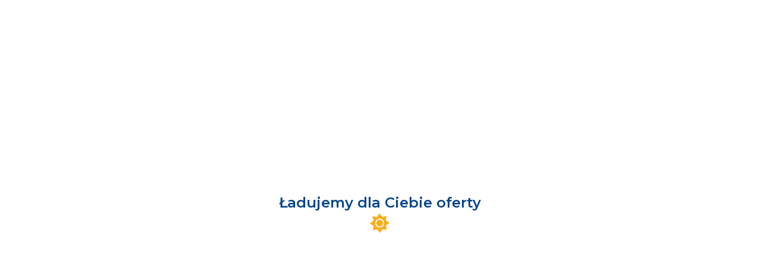

--- FILE ---
content_type: text/html; charset=utf-8
request_url: https://oskar.com.pl/oferta/169/
body_size: 10742
content:
<!DOCTYPE html><html lang="pl" data-critters-container><head>
		<meta charset="utf-8">
		<title>
			Biuro podróży Poznań, wakacje autokarem oraz samolotem, wycieczki zagraniczne, oferty first minute.
		</title>
		<base href="/">
		<meta name="viewport" content="width=device-width, initial-scale=1, maximum-scale=1">
		<link rel="icon" type="image/x-icon" href="favicon.ico">
		<link rel="preconnect" href="https://fonts.googleapis.com">
		<link rel="preconnect" href="https://fonts.gstatic.com" crossorigin>
		<link href="https://fonts.googleapis.com/css2?family=Montserrat:wght@300;400;500;600&amp;display=swap" rel="stylesheet">
		<link href="https://fonts.googleapis.com/css2?family=Roboto:wght@300;400;500&amp;&amp;display=swap" rel="stylesheet">

		<link href="https://fonts.googleapis.com/icon?family=Material+Icons|Material+Icons+Outlined&amp;display=swap" rel="stylesheet">
		<link href="https://fonts.googleapis.com/css2?family=Material+Symbols+Outlined&amp;display=swap" rel="stylesheet">
		<link rel="stylesheet" href="https://fonts.googleapis.com/css?family=Open+Sans&amp;display=swap">
		<link rel="stylesheet" href="https://fonts.googleapis.com/css?family=Fredoka+One&amp;display=swap">
		<link as="style" href="https://cdnjs.cloudflare.com/ajax/libs/font-awesome/6.2.1/css/all.min.css" onload="this.onload=null;this.rel='stylesheet'" rel="preload">
		<noscript>
			<link crossorigin="anonymous" href="https://cdnjs.cloudflare.com/ajax/libs/font-awesome/6.2.1/css/all.min.css" integrity="sha512-MV7K8+y+gLIBoVD59lQIYicR65iaqukzvf/nwasF0nqhPay5w/9lJmVM2hMDcnK1OnMGCdVK+iQrJ7lzPJQd1w==" referrerpolicy="no-referrer" rel="stylesheet">
		</noscript>
		<link rel="manifest" href="manifest.webmanifest">
		<meta name="theme-color" content="#1976d2">
		<script src="assets/env.js"></script>
		<script src="assets/callpage.js"></script>
	<style>/* node_modules/@angular/material/prebuilt-themes/indigo-pink.css */
html {
  --mat-ripple-color:rgba(0, 0, 0, 0.1);
}
html {
  --mat-option-selected-state-label-text-color:#3f51b5;
  --mat-option-label-text-color:rgba(0, 0, 0, 0.87);
  --mat-option-hover-state-layer-color:rgba(0, 0, 0, 0.04);
  --mat-option-focus-state-layer-color:rgba(0, 0, 0, 0.04);
  --mat-option-selected-state-layer-color:rgba(0, 0, 0, 0.04);
}
html {
  --mat-optgroup-label-text-color:rgba(0, 0, 0, 0.87);
}
html {
  --mat-full-pseudo-checkbox-selected-icon-color:#ff4081;
  --mat-full-pseudo-checkbox-selected-checkmark-color:#fafafa;
  --mat-full-pseudo-checkbox-unselected-icon-color:rgba(0, 0, 0, 0.54);
  --mat-full-pseudo-checkbox-disabled-selected-checkmark-color:#fafafa;
  --mat-full-pseudo-checkbox-disabled-unselected-icon-color:#b0b0b0;
  --mat-full-pseudo-checkbox-disabled-selected-icon-color:#b0b0b0;
  --mat-minimal-pseudo-checkbox-selected-checkmark-color:#ff4081;
  --mat-minimal-pseudo-checkbox-disabled-selected-checkmark-color:#b0b0b0;
}
html {
  --mat-app-background-color:#fafafa;
  --mat-app-text-color:rgba(0, 0, 0, 0.87);
  --mat-app-elevation-shadow-level-0:0px 0px 0px 0px rgba(0, 0, 0, 0.2),
    0px 0px 0px 0px rgba(0, 0, 0, 0.14),
    0px 0px 0px 0px rgba(0, 0, 0, 0.12);
  --mat-app-elevation-shadow-level-1:0px 2px 1px -1px rgba(0, 0, 0, 0.2),
    0px 1px 1px 0px rgba(0, 0, 0, 0.14),
    0px 1px 3px 0px rgba(0, 0, 0, 0.12);
  --mat-app-elevation-shadow-level-2:0px 3px 1px -2px rgba(0, 0, 0, 0.2),
    0px 2px 2px 0px rgba(0, 0, 0, 0.14),
    0px 1px 5px 0px rgba(0, 0, 0, 0.12);
  --mat-app-elevation-shadow-level-3:0px 3px 3px -2px rgba(0, 0, 0, 0.2),
    0px 3px 4px 0px rgba(0, 0, 0, 0.14),
    0px 1px 8px 0px rgba(0, 0, 0, 0.12);
  --mat-app-elevation-shadow-level-4:0px 2px 4px -1px rgba(0, 0, 0, 0.2),
    0px 4px 5px 0px rgba(0, 0, 0, 0.14),
    0px 1px 10px 0px rgba(0, 0, 0, 0.12);
  --mat-app-elevation-shadow-level-5:0px 3px 5px -1px rgba(0, 0, 0, 0.2),
    0px 5px 8px 0px rgba(0, 0, 0, 0.14),
    0px 1px 14px 0px rgba(0, 0, 0, 0.12);
  --mat-app-elevation-shadow-level-6:0px 3px 5px -1px rgba(0, 0, 0, 0.2),
    0px 6px 10px 0px rgba(0, 0, 0, 0.14),
    0px 1px 18px 0px rgba(0, 0, 0, 0.12);
  --mat-app-elevation-shadow-level-7:0px 4px 5px -2px rgba(0, 0, 0, 0.2),
    0px 7px 10px 1px rgba(0, 0, 0, 0.14),
    0px 2px 16px 1px rgba(0, 0, 0, 0.12);
  --mat-app-elevation-shadow-level-8:0px 5px 5px -3px rgba(0, 0, 0, 0.2),
    0px 8px 10px 1px rgba(0, 0, 0, 0.14),
    0px 3px 14px 2px rgba(0, 0, 0, 0.12);
  --mat-app-elevation-shadow-level-9:0px 5px 6px -3px rgba(0, 0, 0, 0.2),
    0px 9px 12px 1px rgba(0, 0, 0, 0.14),
    0px 3px 16px 2px rgba(0, 0, 0, 0.12);
  --mat-app-elevation-shadow-level-10:0px 6px 6px -3px rgba(0, 0, 0, 0.2),
    0px 10px 14px 1px rgba(0, 0, 0, 0.14),
    0px 4px 18px 3px rgba(0, 0, 0, 0.12);
  --mat-app-elevation-shadow-level-11:0px 6px 7px -4px rgba(0, 0, 0, 0.2),
    0px 11px 15px 1px rgba(0, 0, 0, 0.14),
    0px 4px 20px 3px rgba(0, 0, 0, 0.12);
  --mat-app-elevation-shadow-level-12:0px 7px 8px -4px rgba(0, 0, 0, 0.2),
    0px 12px 17px 2px rgba(0, 0, 0, 0.14),
    0px 5px 22px 4px rgba(0, 0, 0, 0.12);
  --mat-app-elevation-shadow-level-13:0px 7px 8px -4px rgba(0, 0, 0, 0.2),
    0px 13px 19px 2px rgba(0, 0, 0, 0.14),
    0px 5px 24px 4px rgba(0, 0, 0, 0.12);
  --mat-app-elevation-shadow-level-14:0px 7px 9px -4px rgba(0, 0, 0, 0.2),
    0px 14px 21px 2px rgba(0, 0, 0, 0.14),
    0px 5px 26px 4px rgba(0, 0, 0, 0.12);
  --mat-app-elevation-shadow-level-15:0px 8px 9px -5px rgba(0, 0, 0, 0.2),
    0px 15px 22px 2px rgba(0, 0, 0, 0.14),
    0px 6px 28px 5px rgba(0, 0, 0, 0.12);
  --mat-app-elevation-shadow-level-16:0px 8px 10px -5px rgba(0, 0, 0, 0.2),
    0px 16px 24px 2px rgba(0, 0, 0, 0.14),
    0px 6px 30px 5px rgba(0, 0, 0, 0.12);
  --mat-app-elevation-shadow-level-17:0px 8px 11px -5px rgba(0, 0, 0, 0.2),
    0px 17px 26px 2px rgba(0, 0, 0, 0.14),
    0px 6px 32px 5px rgba(0, 0, 0, 0.12);
  --mat-app-elevation-shadow-level-18:0px 9px 11px -5px rgba(0, 0, 0, 0.2),
    0px 18px 28px 2px rgba(0, 0, 0, 0.14),
    0px 7px 34px 6px rgba(0, 0, 0, 0.12);
  --mat-app-elevation-shadow-level-19:0px 9px 12px -6px rgba(0, 0, 0, 0.2),
    0px 19px 29px 2px rgba(0, 0, 0, 0.14),
    0px 7px 36px 6px rgba(0, 0, 0, 0.12);
  --mat-app-elevation-shadow-level-20:0px 10px 13px -6px rgba(0, 0, 0, 0.2),
    0px 20px 31px 3px rgba(0, 0, 0, 0.14),
    0px 8px 38px 7px rgba(0, 0, 0, 0.12);
  --mat-app-elevation-shadow-level-21:0px 10px 13px -6px rgba(0, 0, 0, 0.2),
    0px 21px 33px 3px rgba(0, 0, 0, 0.14),
    0px 8px 40px 7px rgba(0, 0, 0, 0.12);
  --mat-app-elevation-shadow-level-22:0px 10px 14px -6px rgba(0, 0, 0, 0.2),
    0px 22px 35px 3px rgba(0, 0, 0, 0.14),
    0px 8px 42px 7px rgba(0, 0, 0, 0.12);
  --mat-app-elevation-shadow-level-23:0px 11px 14px -7px rgba(0, 0, 0, 0.2),
    0px 23px 36px 3px rgba(0, 0, 0, 0.14),
    0px 9px 44px 8px rgba(0, 0, 0, 0.12);
  --mat-app-elevation-shadow-level-24:0px 11px 15px -7px rgba(0, 0, 0, 0.2),
    0px 24px 38px 3px rgba(0, 0, 0, 0.14),
    0px 9px 46px 8px rgba(0, 0, 0, 0.12);
}
html {
  --mat-option-label-text-font:Roboto, sans-serif;
  --mat-option-label-text-line-height:24px;
  --mat-option-label-text-size:16px;
  --mat-option-label-text-tracking:0.03125em;
  --mat-option-label-text-weight:400;
}
html {
  --mat-optgroup-label-text-font:Roboto, sans-serif;
  --mat-optgroup-label-text-line-height:24px;
  --mat-optgroup-label-text-size:16px;
  --mat-optgroup-label-text-tracking:0.03125em;
  --mat-optgroup-label-text-weight:400;
}
html {
  --mdc-elevated-card-container-shape:4px;
  --mdc-outlined-card-container-shape:4px;
  --mdc-outlined-card-outline-width:1px;
}
html {
  --mdc-elevated-card-container-color:white;
  --mdc-elevated-card-container-elevation:0px 2px 1px -1px rgba(0, 0, 0, 0.2),
    0px 1px 1px 0px rgba(0, 0, 0, 0.14),
    0px 1px 3px 0px rgba(0, 0, 0, 0.12);
  --mdc-outlined-card-container-color:white;
  --mdc-outlined-card-outline-color:rgba(0, 0, 0, 0.12);
  --mdc-outlined-card-container-elevation:0px 0px 0px 0px rgba(0, 0, 0, 0.2),
    0px 0px 0px 0px rgba(0, 0, 0, 0.14),
    0px 0px 0px 0px rgba(0, 0, 0, 0.12);
  --mat-card-subtitle-text-color:rgba(0, 0, 0, 0.54);
}
html {
  --mat-card-title-text-font:Roboto, sans-serif;
  --mat-card-title-text-line-height:32px;
  --mat-card-title-text-size:20px;
  --mat-card-title-text-tracking:0.0125em;
  --mat-card-title-text-weight:500;
  --mat-card-subtitle-text-font:Roboto, sans-serif;
  --mat-card-subtitle-text-line-height:22px;
  --mat-card-subtitle-text-size:14px;
  --mat-card-subtitle-text-tracking:0.0071428571em;
  --mat-card-subtitle-text-weight:500;
}
html {
  --mdc-linear-progress-active-indicator-height:4px;
  --mdc-linear-progress-track-height:4px;
  --mdc-linear-progress-track-shape:0;
}
html {
  --mdc-plain-tooltip-container-shape:4px;
  --mdc-plain-tooltip-supporting-text-line-height:16px;
}
html {
  --mdc-plain-tooltip-container-color:#616161;
  --mdc-plain-tooltip-supporting-text-color:#fff;
}
html {
  --mdc-plain-tooltip-supporting-text-font:Roboto, sans-serif;
  --mdc-plain-tooltip-supporting-text-size:12px;
  --mdc-plain-tooltip-supporting-text-weight:400;
  --mdc-plain-tooltip-supporting-text-tracking:0.0333333333em;
}
html {
  --mdc-filled-text-field-active-indicator-height:1px;
  --mdc-filled-text-field-focus-active-indicator-height:2px;
  --mdc-filled-text-field-container-shape:4px;
  --mdc-outlined-text-field-outline-width:1px;
  --mdc-outlined-text-field-focus-outline-width:2px;
  --mdc-outlined-text-field-container-shape:4px;
}
html {
  --mdc-filled-text-field-caret-color:#3f51b5;
  --mdc-filled-text-field-focus-active-indicator-color:#3f51b5;
  --mdc-filled-text-field-focus-label-text-color:rgba(63, 81, 181, 0.87);
  --mdc-filled-text-field-container-color:whitesmoke;
  --mdc-filled-text-field-disabled-container-color:#fafafa;
  --mdc-filled-text-field-label-text-color:rgba(0, 0, 0, 0.6);
  --mdc-filled-text-field-hover-label-text-color:rgba(0, 0, 0, 0.6);
  --mdc-filled-text-field-disabled-label-text-color:rgba(0, 0, 0, 0.38);
  --mdc-filled-text-field-input-text-color:rgba(0, 0, 0, 0.87);
  --mdc-filled-text-field-disabled-input-text-color:rgba(0, 0, 0, 0.38);
  --mdc-filled-text-field-input-text-placeholder-color:rgba(0, 0, 0, 0.6);
  --mdc-filled-text-field-error-hover-label-text-color:#f44336;
  --mdc-filled-text-field-error-focus-label-text-color:#f44336;
  --mdc-filled-text-field-error-label-text-color:#f44336;
  --mdc-filled-text-field-error-caret-color:#f44336;
  --mdc-filled-text-field-active-indicator-color:rgba(0, 0, 0, 0.42);
  --mdc-filled-text-field-disabled-active-indicator-color:rgba(0, 0, 0, 0.06);
  --mdc-filled-text-field-hover-active-indicator-color:rgba(0, 0, 0, 0.87);
  --mdc-filled-text-field-error-active-indicator-color:#f44336;
  --mdc-filled-text-field-error-focus-active-indicator-color:#f44336;
  --mdc-filled-text-field-error-hover-active-indicator-color:#f44336;
  --mdc-outlined-text-field-caret-color:#3f51b5;
  --mdc-outlined-text-field-focus-outline-color:#3f51b5;
  --mdc-outlined-text-field-focus-label-text-color:rgba(63, 81, 181, 0.87);
  --mdc-outlined-text-field-label-text-color:rgba(0, 0, 0, 0.6);
  --mdc-outlined-text-field-hover-label-text-color:rgba(0, 0, 0, 0.6);
  --mdc-outlined-text-field-disabled-label-text-color:rgba(0, 0, 0, 0.38);
  --mdc-outlined-text-field-input-text-color:rgba(0, 0, 0, 0.87);
  --mdc-outlined-text-field-disabled-input-text-color:rgba(0, 0, 0, 0.38);
  --mdc-outlined-text-field-input-text-placeholder-color:rgba(0, 0, 0, 0.6);
  --mdc-outlined-text-field-error-caret-color:#f44336;
  --mdc-outlined-text-field-error-focus-label-text-color:#f44336;
  --mdc-outlined-text-field-error-label-text-color:#f44336;
  --mdc-outlined-text-field-error-hover-label-text-color:#f44336;
  --mdc-outlined-text-field-outline-color:rgba(0, 0, 0, 0.38);
  --mdc-outlined-text-field-disabled-outline-color:rgba(0, 0, 0, 0.06);
  --mdc-outlined-text-field-hover-outline-color:rgba(0, 0, 0, 0.87);
  --mdc-outlined-text-field-error-focus-outline-color:#f44336;
  --mdc-outlined-text-field-error-hover-outline-color:#f44336;
  --mdc-outlined-text-field-error-outline-color:#f44336;
  --mat-form-field-focus-select-arrow-color:rgba(63, 81, 181, 0.87);
  --mat-form-field-disabled-input-text-placeholder-color:rgba(0, 0, 0, 0.38);
  --mat-form-field-state-layer-color:rgba(0, 0, 0, 0.87);
  --mat-form-field-error-text-color:#f44336;
  --mat-form-field-select-option-text-color:inherit;
  --mat-form-field-select-disabled-option-text-color:GrayText;
  --mat-form-field-leading-icon-color:unset;
  --mat-form-field-disabled-leading-icon-color:unset;
  --mat-form-field-trailing-icon-color:unset;
  --mat-form-field-disabled-trailing-icon-color:unset;
  --mat-form-field-error-focus-trailing-icon-color:unset;
  --mat-form-field-error-hover-trailing-icon-color:unset;
  --mat-form-field-error-trailing-icon-color:unset;
  --mat-form-field-enabled-select-arrow-color:rgba(0, 0, 0, 0.54);
  --mat-form-field-disabled-select-arrow-color:rgba(0, 0, 0, 0.38);
  --mat-form-field-hover-state-layer-opacity:0.04;
  --mat-form-field-focus-state-layer-opacity:0.08;
}
html {
  --mat-form-field-container-height:56px;
  --mat-form-field-filled-label-display:block;
  --mat-form-field-container-vertical-padding:16px;
  --mat-form-field-filled-with-label-container-padding-top:24px;
  --mat-form-field-filled-with-label-container-padding-bottom:8px;
}
html {
  --mdc-filled-text-field-label-text-font:Roboto, sans-serif;
  --mdc-filled-text-field-label-text-size:16px;
  --mdc-filled-text-field-label-text-tracking:0.03125em;
  --mdc-filled-text-field-label-text-weight:400;
  --mdc-outlined-text-field-label-text-font:Roboto, sans-serif;
  --mdc-outlined-text-field-label-text-size:16px;
  --mdc-outlined-text-field-label-text-tracking:0.03125em;
  --mdc-outlined-text-field-label-text-weight:400;
  --mat-form-field-container-text-font:Roboto, sans-serif;
  --mat-form-field-container-text-line-height:24px;
  --mat-form-field-container-text-size:16px;
  --mat-form-field-container-text-tracking:0.03125em;
  --mat-form-field-container-text-weight:400;
  --mat-form-field-outlined-label-text-populated-size:16px;
  --mat-form-field-subscript-text-font:Roboto, sans-serif;
  --mat-form-field-subscript-text-line-height:20px;
  --mat-form-field-subscript-text-size:12px;
  --mat-form-field-subscript-text-tracking:0.0333333333em;
  --mat-form-field-subscript-text-weight:400;
}
html {
  --mat-select-container-elevation-shadow:0px 5px 5px -3px rgba(0, 0, 0, 0.2),
    0px 8px 10px 1px rgba(0, 0, 0, 0.14),
    0px 3px 14px 2px rgba(0, 0, 0, 0.12);
}
html {
  --mat-select-panel-background-color:white;
  --mat-select-enabled-trigger-text-color:rgba(0, 0, 0, 0.87);
  --mat-select-disabled-trigger-text-color:rgba(0, 0, 0, 0.38);
  --mat-select-placeholder-text-color:rgba(0, 0, 0, 0.6);
  --mat-select-enabled-arrow-color:rgba(0, 0, 0, 0.54);
  --mat-select-disabled-arrow-color:rgba(0, 0, 0, 0.38);
  --mat-select-focused-arrow-color:rgba(63, 81, 181, 0.87);
  --mat-select-invalid-arrow-color:rgba(244, 67, 54, 0.87);
}
html {
  --mat-select-arrow-transform:translateY(-8px);
}
html {
  --mat-select-trigger-text-font:Roboto, sans-serif;
  --mat-select-trigger-text-line-height:24px;
  --mat-select-trigger-text-size:16px;
  --mat-select-trigger-text-tracking:0.03125em;
  --mat-select-trigger-text-weight:400;
}
html {
  --mat-autocomplete-container-shape:4px;
  --mat-autocomplete-container-elevation-shadow:0px 5px 5px -3px rgba(0, 0, 0, 0.2),
    0px 8px 10px 1px rgba(0, 0, 0, 0.14),
    0px 3px 14px 2px rgba(0, 0, 0, 0.12);
}
html {
  --mat-autocomplete-background-color:white;
}
html {
  --mdc-dialog-container-shape:4px;
  --mat-dialog-container-elevation-shadow:0px 11px 15px -7px rgba(0, 0, 0, 0.2),
    0px 24px 38px 3px rgba(0, 0, 0, 0.14),
    0px 9px 46px 8px rgba(0, 0, 0, 0.12);
  --mat-dialog-container-max-width:80vw;
  --mat-dialog-container-small-max-width:80vw;
  --mat-dialog-container-min-width:0;
  --mat-dialog-actions-alignment:start;
  --mat-dialog-actions-padding:8px;
  --mat-dialog-content-padding:20px 24px;
  --mat-dialog-with-actions-content-padding:20px 24px;
  --mat-dialog-headline-padding:0 24px 9px;
}
html {
  --mdc-dialog-container-color:white;
  --mdc-dialog-subhead-color:rgba(0, 0, 0, 0.87);
  --mdc-dialog-supporting-text-color:rgba(0, 0, 0, 0.6);
}
html {
  --mdc-dialog-subhead-font:Roboto, sans-serif;
  --mdc-dialog-subhead-line-height:32px;
  --mdc-dialog-subhead-size:20px;
  --mdc-dialog-subhead-weight:500;
  --mdc-dialog-subhead-tracking:0.0125em;
  --mdc-dialog-supporting-text-font:Roboto, sans-serif;
  --mdc-dialog-supporting-text-line-height:24px;
  --mdc-dialog-supporting-text-size:16px;
  --mdc-dialog-supporting-text-weight:400;
  --mdc-dialog-supporting-text-tracking:0.03125em;
}
html {
  --mdc-switch-disabled-selected-icon-opacity:0.38;
  --mdc-switch-disabled-track-opacity:0.12;
  --mdc-switch-disabled-unselected-icon-opacity:0.38;
  --mdc-switch-handle-height:20px;
  --mdc-switch-handle-shape:10px;
  --mdc-switch-handle-width:20px;
  --mdc-switch-selected-icon-size:18px;
  --mdc-switch-track-height:14px;
  --mdc-switch-track-shape:7px;
  --mdc-switch-track-width:36px;
  --mdc-switch-unselected-icon-size:18px;
  --mdc-switch-selected-focus-state-layer-opacity:0.12;
  --mdc-switch-selected-hover-state-layer-opacity:0.04;
  --mdc-switch-selected-pressed-state-layer-opacity:0.1;
  --mdc-switch-unselected-focus-state-layer-opacity:0.12;
  --mdc-switch-unselected-hover-state-layer-opacity:0.04;
  --mdc-switch-unselected-pressed-state-layer-opacity:0.1;
}
html {
  --mdc-switch-selected-focus-state-layer-color:#3949ab;
  --mdc-switch-selected-handle-color:#3949ab;
  --mdc-switch-selected-hover-state-layer-color:#3949ab;
  --mdc-switch-selected-pressed-state-layer-color:#3949ab;
  --mdc-switch-selected-focus-handle-color:#1a237e;
  --mdc-switch-selected-hover-handle-color:#1a237e;
  --mdc-switch-selected-pressed-handle-color:#1a237e;
  --mdc-switch-selected-focus-track-color:#7986cb;
  --mdc-switch-selected-hover-track-color:#7986cb;
  --mdc-switch-selected-pressed-track-color:#7986cb;
  --mdc-switch-selected-track-color:#7986cb;
  --mdc-switch-disabled-selected-handle-color:#424242;
  --mdc-switch-disabled-selected-icon-color:#fff;
  --mdc-switch-disabled-selected-track-color:#424242;
  --mdc-switch-disabled-unselected-handle-color:#424242;
  --mdc-switch-disabled-unselected-icon-color:#fff;
  --mdc-switch-disabled-unselected-track-color:#424242;
  --mdc-switch-handle-surface-color:#fff;
  --mdc-switch-selected-icon-color:#fff;
  --mdc-switch-unselected-focus-handle-color:#212121;
  --mdc-switch-unselected-focus-state-layer-color:#424242;
  --mdc-switch-unselected-focus-track-color:#e0e0e0;
  --mdc-switch-unselected-handle-color:#616161;
  --mdc-switch-unselected-hover-handle-color:#212121;
  --mdc-switch-unselected-hover-state-layer-color:#424242;
  --mdc-switch-unselected-hover-track-color:#e0e0e0;
  --mdc-switch-unselected-icon-color:#fff;
  --mdc-switch-unselected-pressed-handle-color:#212121;
  --mdc-switch-unselected-pressed-state-layer-color:#424242;
  --mdc-switch-unselected-pressed-track-color:#e0e0e0;
  --mdc-switch-unselected-track-color:#e0e0e0;
  --mdc-switch-handle-elevation-shadow:0px 2px 1px -1px rgba(0, 0, 0, 0.2),
    0px 1px 1px 0px rgba(0, 0, 0, 0.14),
    0px 1px 3px 0px rgba(0, 0, 0, 0.12);
  --mdc-switch-disabled-handle-elevation-shadow:0px 0px 0px 0px rgba(0, 0, 0, 0.2),
    0px 0px 0px 0px rgba(0, 0, 0, 0.14),
    0px 0px 0px 0px rgba(0, 0, 0, 0.12);
  --mdc-switch-disabled-label-text-color: rgba(0, 0, 0, 0.38);
}
html {
  --mdc-switch-state-layer-size:40px;
}
html {
  --mdc-radio-disabled-selected-icon-opacity:0.38;
  --mdc-radio-disabled-unselected-icon-opacity:0.38;
  --mdc-radio-state-layer-size:40px;
}
html {
  --mdc-radio-state-layer-size:40px;
  --mat-radio-touch-target-display:block;
}
html {
  --mat-radio-label-text-font:Roboto, sans-serif;
  --mat-radio-label-text-line-height:20px;
  --mat-radio-label-text-size:14px;
  --mat-radio-label-text-tracking:0.0178571429em;
  --mat-radio-label-text-weight:400;
}
html {
  --mdc-slider-active-track-height:6px;
  --mdc-slider-active-track-shape:9999px;
  --mdc-slider-handle-height:20px;
  --mdc-slider-handle-shape:50%;
  --mdc-slider-handle-width:20px;
  --mdc-slider-inactive-track-height:4px;
  --mdc-slider-inactive-track-shape:9999px;
  --mdc-slider-with-overlap-handle-outline-width:1px;
  --mdc-slider-with-tick-marks-active-container-opacity:0.6;
  --mdc-slider-with-tick-marks-container-shape:50%;
  --mdc-slider-with-tick-marks-container-size:2px;
  --mdc-slider-with-tick-marks-inactive-container-opacity:0.6;
  --mdc-slider-handle-elevation:0px 2px 1px -1px rgba(0, 0, 0, 0.2),
    0px 1px 1px 0px rgba(0, 0, 0, 0.14),
    0px 1px 3px 0px rgba(0, 0, 0, 0.12);
  --mat-slider-value-indicator-width:auto;
  --mat-slider-value-indicator-height:32px;
  --mat-slider-value-indicator-caret-display:block;
  --mat-slider-value-indicator-border-radius:4px;
  --mat-slider-value-indicator-padding:0 12px;
  --mat-slider-value-indicator-text-transform:none;
  --mat-slider-value-indicator-container-transform:translateX(-50%);
}
html {
  --mdc-slider-handle-color:#3f51b5;
  --mdc-slider-focus-handle-color:#3f51b5;
  --mdc-slider-hover-handle-color:#3f51b5;
  --mdc-slider-active-track-color:#3f51b5;
  --mdc-slider-inactive-track-color:#3f51b5;
  --mdc-slider-with-tick-marks-inactive-container-color:#3f51b5;
  --mdc-slider-with-tick-marks-active-container-color:white;
  --mdc-slider-disabled-active-track-color:#000;
  --mdc-slider-disabled-handle-color:#000;
  --mdc-slider-disabled-inactive-track-color:#000;
  --mdc-slider-label-container-color:#000;
  --mdc-slider-label-label-text-color:#fff;
  --mdc-slider-with-overlap-handle-outline-color:#fff;
  --mdc-slider-with-tick-marks-disabled-container-color:#000;
  --mat-slider-ripple-color:#3f51b5;
  --mat-slider-hover-state-layer-color:rgba(63, 81, 181, 0.05);
  --mat-slider-focus-state-layer-color:rgba(63, 81, 181, 0.2);
  --mat-slider-value-indicator-opacity:0.6;
}
html {
  --mdc-slider-label-label-text-font:Roboto, sans-serif;
  --mdc-slider-label-label-text-size:14px;
  --mdc-slider-label-label-text-line-height:22px;
  --mdc-slider-label-label-text-tracking:0.0071428571em;
  --mdc-slider-label-label-text-weight:500;
}
html {
  --mat-menu-container-shape:4px;
  --mat-menu-divider-bottom-spacing:0;
  --mat-menu-divider-top-spacing:0;
  --mat-menu-item-spacing:16px;
  --mat-menu-item-icon-size:24px;
  --mat-menu-item-leading-spacing:16px;
  --mat-menu-item-trailing-spacing:16px;
  --mat-menu-item-with-icon-leading-spacing:16px;
  --mat-menu-item-with-icon-trailing-spacing:16px;
  --mat-menu-base-elevation-level:8;
}
html {
  --mat-menu-item-label-text-color:rgba(0, 0, 0, 0.87);
  --mat-menu-item-icon-color:rgba(0, 0, 0, 0.87);
  --mat-menu-item-hover-state-layer-color:rgba(0, 0, 0, 0.04);
  --mat-menu-item-focus-state-layer-color:rgba(0, 0, 0, 0.04);
  --mat-menu-container-color:white;
  --mat-menu-divider-color:rgba(0, 0, 0, 0.12);
}
html {
  --mat-menu-item-label-text-font:Roboto, sans-serif;
  --mat-menu-item-label-text-size:16px;
  --mat-menu-item-label-text-tracking:0.03125em;
  --mat-menu-item-label-text-line-height:24px;
  --mat-menu-item-label-text-weight:400;
}
html {
  --mdc-list-list-item-container-shape:0;
  --mdc-list-list-item-leading-avatar-shape:50%;
  --mdc-list-list-item-container-color:transparent;
  --mdc-list-list-item-selected-container-color:transparent;
  --mdc-list-list-item-leading-avatar-color:transparent;
  --mdc-list-list-item-leading-icon-size:24px;
  --mdc-list-list-item-leading-avatar-size:40px;
  --mdc-list-list-item-trailing-icon-size:24px;
  --mdc-list-list-item-disabled-state-layer-color:transparent;
  --mdc-list-list-item-disabled-state-layer-opacity:0;
  --mdc-list-list-item-disabled-label-text-opacity:0.38;
  --mdc-list-list-item-disabled-leading-icon-opacity:0.38;
  --mdc-list-list-item-disabled-trailing-icon-opacity:0.38;
  --mat-list-active-indicator-color:transparent;
  --mat-list-active-indicator-shape:4px;
}
html {
  --mdc-list-list-item-label-text-color:rgba(0, 0, 0, 0.87);
  --mdc-list-list-item-supporting-text-color:rgba(0, 0, 0, 0.54);
  --mdc-list-list-item-leading-icon-color:rgba(0, 0, 0, 0.38);
  --mdc-list-list-item-trailing-supporting-text-color:rgba(0, 0, 0, 0.38);
  --mdc-list-list-item-trailing-icon-color:rgba(0, 0, 0, 0.38);
  --mdc-list-list-item-selected-trailing-icon-color:rgba(0, 0, 0, 0.38);
  --mdc-list-list-item-disabled-label-text-color:black;
  --mdc-list-list-item-disabled-leading-icon-color:black;
  --mdc-list-list-item-disabled-trailing-icon-color:black;
  --mdc-list-list-item-hover-label-text-color:rgba(0, 0, 0, 0.87);
  --mdc-list-list-item-hover-leading-icon-color:rgba(0, 0, 0, 0.38);
  --mdc-list-list-item-hover-trailing-icon-color:rgba(0, 0, 0, 0.38);
  --mdc-list-list-item-focus-label-text-color:rgba(0, 0, 0, 0.87);
  --mdc-list-list-item-hover-state-layer-color:black;
  --mdc-list-list-item-hover-state-layer-opacity:0.04;
  --mdc-list-list-item-focus-state-layer-color:black;
  --mdc-list-list-item-focus-state-layer-opacity:0.12;
}
html {
  --mdc-list-list-item-one-line-container-height:48px;
  --mdc-list-list-item-two-line-container-height:64px;
  --mdc-list-list-item-three-line-container-height:88px;
  --mat-list-list-item-leading-icon-start-space:16px;
  --mat-list-list-item-leading-icon-end-space:32px;
}
html {
  --mdc-list-list-item-label-text-font:Roboto, sans-serif;
  --mdc-list-list-item-label-text-line-height:24px;
  --mdc-list-list-item-label-text-size:16px;
  --mdc-list-list-item-label-text-tracking:0.03125em;
  --mdc-list-list-item-label-text-weight:400;
  --mdc-list-list-item-supporting-text-font:Roboto, sans-serif;
  --mdc-list-list-item-supporting-text-line-height:20px;
  --mdc-list-list-item-supporting-text-size:14px;
  --mdc-list-list-item-supporting-text-tracking:0.0178571429em;
  --mdc-list-list-item-supporting-text-weight:400;
  --mdc-list-list-item-trailing-supporting-text-font:Roboto, sans-serif;
  --mdc-list-list-item-trailing-supporting-text-line-height:20px;
  --mdc-list-list-item-trailing-supporting-text-size:12px;
  --mdc-list-list-item-trailing-supporting-text-tracking:0.0333333333em;
  --mdc-list-list-item-trailing-supporting-text-weight:400;
}
html {
  --mat-paginator-container-text-color:rgba(0, 0, 0, 0.87);
  --mat-paginator-container-background-color:white;
  --mat-paginator-enabled-icon-color:rgba(0, 0, 0, 0.54);
  --mat-paginator-disabled-icon-color:rgba(0, 0, 0, 0.12);
}
html {
  --mat-paginator-container-size:56px;
  --mat-paginator-form-field-container-height:40px;
  --mat-paginator-form-field-container-vertical-padding:8px;
  --mat-paginator-touch-target-display:block;
}
html {
  --mat-paginator-container-text-font:Roboto, sans-serif;
  --mat-paginator-container-text-line-height:20px;
  --mat-paginator-container-text-size:12px;
  --mat-paginator-container-text-tracking:0.0333333333em;
  --mat-paginator-container-text-weight:400;
  --mat-paginator-select-trigger-text-size:12px;
}
html {
  --mdc-secondary-navigation-tab-container-height:48px;
  --mdc-tab-indicator-active-indicator-height:2px;
  --mdc-tab-indicator-active-indicator-shape:0;
  --mat-tab-header-divider-color:transparent;
  --mat-tab-header-divider-height:0;
}
html {
  --mdc-checkbox-disabled-selected-checkmark-color:#fff;
  --mdc-checkbox-selected-focus-state-layer-opacity:0.16;
  --mdc-checkbox-selected-hover-state-layer-opacity:0.04;
  --mdc-checkbox-selected-pressed-state-layer-opacity:0.16;
  --mdc-checkbox-unselected-focus-state-layer-opacity:0.16;
  --mdc-checkbox-unselected-hover-state-layer-opacity:0.04;
  --mdc-checkbox-unselected-pressed-state-layer-opacity:0.16;
}
html {
  --mdc-checkbox-disabled-selected-icon-color:rgba(0, 0, 0, 0.38);
  --mdc-checkbox-disabled-unselected-icon-color:rgba(0, 0, 0, 0.38);
  --mdc-checkbox-selected-checkmark-color:white;
  --mdc-checkbox-selected-focus-icon-color:#ff4081;
  --mdc-checkbox-selected-hover-icon-color:#ff4081;
  --mdc-checkbox-selected-icon-color:#ff4081;
  --mdc-checkbox-selected-pressed-icon-color:#ff4081;
  --mdc-checkbox-unselected-focus-icon-color:#212121;
  --mdc-checkbox-unselected-hover-icon-color:#212121;
  --mdc-checkbox-unselected-icon-color:rgba(0, 0, 0, 0.54);
  --mdc-checkbox-selected-focus-state-layer-color:#ff4081;
  --mdc-checkbox-selected-hover-state-layer-color:#ff4081;
  --mdc-checkbox-selected-pressed-state-layer-color:#ff4081;
  --mdc-checkbox-unselected-focus-state-layer-color:black;
  --mdc-checkbox-unselected-hover-state-layer-color:black;
  --mdc-checkbox-unselected-pressed-state-layer-color:black;
  --mat-checkbox-disabled-label-color:rgba(0, 0, 0, 0.38);
  --mat-checkbox-label-text-color:rgba(0, 0, 0, 0.87);
}
html {
  --mdc-checkbox-state-layer-size:40px;
  --mat-checkbox-touch-target-display:block;
}
html {
  --mat-checkbox-label-text-font:Roboto, sans-serif;
  --mat-checkbox-label-text-line-height:20px;
  --mat-checkbox-label-text-size:14px;
  --mat-checkbox-label-text-tracking:0.0178571429em;
  --mat-checkbox-label-text-weight:400;
}
html {
  --mdc-text-button-container-shape:4px;
  --mdc-text-button-keep-touch-target:false;
  --mdc-filled-button-container-shape:4px;
  --mdc-filled-button-keep-touch-target:false;
  --mdc-protected-button-container-shape:4px;
  --mdc-protected-button-container-elevation-shadow:0px 3px 1px -2px rgba(0, 0, 0, 0.2),
    0px 2px 2px 0px rgba(0, 0, 0, 0.14),
    0px 1px 5px 0px rgba(0, 0, 0, 0.12);
  --mdc-protected-button-disabled-container-elevation-shadow:0px 0px 0px 0px rgba(0, 0, 0, 0.2),
    0px 0px 0px 0px rgba(0, 0, 0, 0.14),
    0px 0px 0px 0px rgba(0, 0, 0, 0.12);
  --mdc-protected-button-focus-container-elevation-shadow:0px 2px 4px -1px rgba(0, 0, 0, 0.2),
    0px 4px 5px 0px rgba(0, 0, 0, 0.14),
    0px 1px 10px 0px rgba(0, 0, 0, 0.12);
  --mdc-protected-button-hover-container-elevation-shadow:0px 2px 4px -1px rgba(0, 0, 0, 0.2),
    0px 4px 5px 0px rgba(0, 0, 0, 0.14),
    0px 1px 10px 0px rgba(0, 0, 0, 0.12);
  --mdc-protected-button-pressed-container-elevation-shadow:0px 5px 5px -3px rgba(0, 0, 0, 0.2),
    0px 8px 10px 1px rgba(0, 0, 0, 0.14),
    0px 3px 14px 2px rgba(0, 0, 0, 0.12);
  --mdc-outlined-button-keep-touch-target:false;
  --mdc-outlined-button-outline-width:1px;
  --mdc-outlined-button-container-shape:4px;
  --mat-text-button-horizontal-padding:8px;
  --mat-text-button-with-icon-horizontal-padding:8px;
  --mat-text-button-icon-spacing:8px;
  --mat-text-button-icon-offset:0;
  --mat-filled-button-horizontal-padding:16px;
  --mat-filled-button-icon-spacing:8px;
  --mat-filled-button-icon-offset:-4px;
  --mat-protected-button-horizontal-padding:16px;
  --mat-protected-button-icon-spacing:8px;
  --mat-protected-button-icon-offset:-4px;
  --mat-outlined-button-horizontal-padding:15px;
  --mat-outlined-button-icon-spacing:8px;
  --mat-outlined-button-icon-offset:-4px;
}
html {
  --mdc-text-button-label-text-color:black;
  --mdc-text-button-disabled-label-text-color:rgba(0, 0, 0, 0.38);
  --mat-text-button-state-layer-color:black;
  --mat-text-button-disabled-state-layer-color:black;
  --mat-text-button-ripple-color:rgba(0, 0, 0, 0.1);
  --mat-text-button-hover-state-layer-opacity:0.04;
  --mat-text-button-focus-state-layer-opacity:0.12;
  --mat-text-button-pressed-state-layer-opacity:0.12;
  --mdc-filled-button-container-color:white;
  --mdc-filled-button-label-text-color:black;
  --mdc-filled-button-disabled-container-color:rgba(0, 0, 0, 0.12);
  --mdc-filled-button-disabled-label-text-color:rgba(0, 0, 0, 0.38);
  --mat-filled-button-state-layer-color:black;
  --mat-filled-button-disabled-state-layer-color:black;
  --mat-filled-button-ripple-color:rgba(0, 0, 0, 0.1);
  --mat-filled-button-hover-state-layer-opacity:0.04;
  --mat-filled-button-focus-state-layer-opacity:0.12;
  --mat-filled-button-pressed-state-layer-opacity:0.12;
  --mdc-protected-button-container-color:white;
  --mdc-protected-button-label-text-color:black;
  --mdc-protected-button-disabled-container-color:rgba(0, 0, 0, 0.12);
  --mdc-protected-button-disabled-label-text-color:rgba(0, 0, 0, 0.38);
  --mat-protected-button-state-layer-color:black;
  --mat-protected-button-disabled-state-layer-color:black;
  --mat-protected-button-ripple-color:rgba(0, 0, 0, 0.1);
  --mat-protected-button-hover-state-layer-opacity:0.04;
  --mat-protected-button-focus-state-layer-opacity:0.12;
  --mat-protected-button-pressed-state-layer-opacity:0.12;
  --mdc-outlined-button-disabled-outline-color:rgba(0, 0, 0, 0.12);
  --mdc-outlined-button-disabled-label-text-color:rgba(0, 0, 0, 0.38);
  --mdc-outlined-button-label-text-color:black;
  --mdc-outlined-button-outline-color:rgba(0, 0, 0, 0.12);
  --mat-outlined-button-state-layer-color:black;
  --mat-outlined-button-disabled-state-layer-color:black;
  --mat-outlined-button-ripple-color:rgba(0, 0, 0, 0.1);
  --mat-outlined-button-hover-state-layer-opacity:0.04;
  --mat-outlined-button-focus-state-layer-opacity:0.12;
  --mat-outlined-button-pressed-state-layer-opacity:0.12;
}
html {
  --mdc-text-button-container-height:36px;
  --mdc-filled-button-container-height:36px;
  --mdc-protected-button-container-height:36px;
  --mdc-outlined-button-container-height:36px;
  --mat-text-button-touch-target-display:block;
  --mat-filled-button-touch-target-display:block;
  --mat-protected-button-touch-target-display:block;
  --mat-outlined-button-touch-target-display:block;
}
html {
  --mdc-text-button-label-text-font:Roboto, sans-serif;
  --mdc-text-button-label-text-size:14px;
  --mdc-text-button-label-text-tracking:0.0892857143em;
  --mdc-text-button-label-text-weight:500;
  --mdc-text-button-label-text-transform:none;
  --mdc-filled-button-label-text-font:Roboto, sans-serif;
  --mdc-filled-button-label-text-size:14px;
  --mdc-filled-button-label-text-tracking:0.0892857143em;
  --mdc-filled-button-label-text-weight:500;
  --mdc-filled-button-label-text-transform:none;
  --mdc-protected-button-label-text-font:Roboto, sans-serif;
  --mdc-protected-button-label-text-size:14px;
  --mdc-protected-button-label-text-tracking:0.0892857143em;
  --mdc-protected-button-label-text-weight:500;
  --mdc-protected-button-label-text-transform:none;
  --mdc-outlined-button-label-text-font:Roboto, sans-serif;
  --mdc-outlined-button-label-text-size:14px;
  --mdc-outlined-button-label-text-tracking:0.0892857143em;
  --mdc-outlined-button-label-text-weight:500;
  --mdc-outlined-button-label-text-transform:none;
}
html {
  --mdc-icon-button-icon-size:24px;
}
html {
  --mdc-icon-button-icon-color:inherit;
  --mdc-icon-button-disabled-icon-color:rgba(0, 0, 0, 0.38);
  --mat-icon-button-state-layer-color:black;
  --mat-icon-button-disabled-state-layer-color:black;
  --mat-icon-button-ripple-color:rgba(0, 0, 0, 0.1);
  --mat-icon-button-hover-state-layer-opacity:0.04;
  --mat-icon-button-focus-state-layer-opacity:0.12;
  --mat-icon-button-pressed-state-layer-opacity:0.12;
}
html {
  --mat-icon-button-touch-target-display:block;
}
html {
  --mdc-fab-container-shape:50%;
  --mdc-fab-container-elevation-shadow:0px 3px 5px -1px rgba(0, 0, 0, 0.2),
    0px 6px 10px 0px rgba(0, 0, 0, 0.14),
    0px 1px 18px 0px rgba(0, 0, 0, 0.12);
  --mdc-fab-focus-container-elevation-shadow:0px 5px 5px -3px rgba(0, 0, 0, 0.2),
    0px 8px 10px 1px rgba(0, 0, 0, 0.14),
    0px 3px 14px 2px rgba(0, 0, 0, 0.12);
  --mdc-fab-hover-container-elevation-shadow:0px 5px 5px -3px rgba(0, 0, 0, 0.2),
    0px 8px 10px 1px rgba(0, 0, 0, 0.14),
    0px 3px 14px 2px rgba(0, 0, 0, 0.12);
  --mdc-fab-pressed-container-elevation-shadow:0px 7px 8px -4px rgba(0, 0, 0, 0.2),
    0px 12px 17px 2px rgba(0, 0, 0, 0.14),
    0px 5px 22px 4px rgba(0, 0, 0, 0.12);
  --mdc-fab-small-container-shape:50%;
  --mdc-fab-small-container-elevation-shadow:0px 3px 5px -1px rgba(0, 0, 0, 0.2),
    0px 6px 10px 0px rgba(0, 0, 0, 0.14),
    0px 1px 18px 0px rgba(0, 0, 0, 0.12);
  --mdc-fab-small-focus-container-elevation-shadow:0px 5px 5px -3px rgba(0, 0, 0, 0.2),
    0px 8px 10px 1px rgba(0, 0, 0, 0.14),
    0px 3px 14px 2px rgba(0, 0, 0, 0.12);
  --mdc-fab-small-hover-container-elevation-shadow:0px 5px 5px -3px rgba(0, 0, 0, 0.2),
    0px 8px 10px 1px rgba(0, 0, 0, 0.14),
    0px 3px 14px 2px rgba(0, 0, 0, 0.12);
  --mdc-fab-small-pressed-container-elevation-shadow:0px 7px 8px -4px rgba(0, 0, 0, 0.2),
    0px 12px 17px 2px rgba(0, 0, 0, 0.14),
    0px 5px 22px 4px rgba(0, 0, 0, 0.12);
  --mdc-extended-fab-container-height:48px;
  --mdc-extended-fab-container-shape:24px;
  --mdc-extended-fab-container-elevation-shadow:0px 3px 5px -1px rgba(0, 0, 0, 0.2),
    0px 6px 10px 0px rgba(0, 0, 0, 0.14),
    0px 1px 18px 0px rgba(0, 0, 0, 0.12);
  --mdc-extended-fab-focus-container-elevation-shadow:0px 5px 5px -3px rgba(0, 0, 0, 0.2),
    0px 8px 10px 1px rgba(0, 0, 0, 0.14),
    0px 3px 14px 2px rgba(0, 0, 0, 0.12);
  --mdc-extended-fab-hover-container-elevation-shadow:0px 5px 5px -3px rgba(0, 0, 0, 0.2),
    0px 8px 10px 1px rgba(0, 0, 0, 0.14),
    0px 3px 14px 2px rgba(0, 0, 0, 0.12);
  --mdc-extended-fab-pressed-container-elevation-shadow:0px 7px 8px -4px rgba(0, 0, 0, 0.2),
    0px 12px 17px 2px rgba(0, 0, 0, 0.14),
    0px 5px 22px 4px rgba(0, 0, 0, 0.12);
}
html {
  --mdc-fab-container-color:white;
  --mat-fab-foreground-color:black;
  --mat-fab-state-layer-color:black;
  --mat-fab-disabled-state-layer-color:black;
  --mat-fab-ripple-color:rgba(0, 0, 0, 0.1);
  --mat-fab-hover-state-layer-opacity:0.04;
  --mat-fab-focus-state-layer-opacity:0.12;
  --mat-fab-pressed-state-layer-opacity:0.12;
  --mat-fab-disabled-state-container-color:rgba(0, 0, 0, 0.12);
  --mat-fab-disabled-state-foreground-color:rgba(0, 0, 0, 0.38);
  --mdc-fab-small-container-color:white;
  --mat-fab-small-foreground-color:black;
  --mat-fab-small-state-layer-color:black;
  --mat-fab-small-disabled-state-layer-color:black;
  --mat-fab-small-ripple-color:rgba(0, 0, 0, 0.1);
  --mat-fab-small-hover-state-layer-opacity:0.04;
  --mat-fab-small-focus-state-layer-opacity:0.12;
  --mat-fab-small-pressed-state-layer-opacity:0.12;
  --mat-fab-small-disabled-state-container-color:rgba(0, 0, 0, 0.12);
  --mat-fab-small-disabled-state-foreground-color:rgba(0, 0, 0, 0.38);
}
html {
  --mat-fab-touch-target-display:block;
  --mat-fab-small-touch-target-display:block;
}
html {
  --mdc-extended-fab-label-text-font:Roboto, sans-serif;
  --mdc-extended-fab-label-text-size:14px;
  --mdc-extended-fab-label-text-tracking:0.0892857143em;
  --mdc-extended-fab-label-text-weight:500;
}
html {
  --mdc-snackbar-container-shape:4px;
}
html {
  --mdc-snackbar-container-color:#333333;
  --mdc-snackbar-supporting-text-color:rgba(255, 255, 255, 0.87);
  --mat-snack-bar-button-color:#ff4081;
}
html {
  --mdc-snackbar-supporting-text-font:Roboto, sans-serif;
  --mdc-snackbar-supporting-text-line-height:20px;
  --mdc-snackbar-supporting-text-size:14px;
  --mdc-snackbar-supporting-text-weight:400;
}
html {
  --mat-table-row-item-outline-width:1px;
}
html {
  --mat-table-background-color:white;
  --mat-table-header-headline-color:rgba(0, 0, 0, 0.87);
  --mat-table-row-item-label-text-color:rgba(0, 0, 0, 0.87);
  --mat-table-row-item-outline-color:rgba(0, 0, 0, 0.12);
}
html {
  --mat-table-header-container-height:56px;
  --mat-table-footer-container-height:52px;
  --mat-table-row-item-container-height:52px;
}
html {
  --mat-table-header-headline-font:Roboto, sans-serif;
  --mat-table-header-headline-line-height:22px;
  --mat-table-header-headline-size:14px;
  --mat-table-header-headline-weight:500;
  --mat-table-header-headline-tracking:0.0071428571em;
  --mat-table-row-item-label-text-font:Roboto, sans-serif;
  --mat-table-row-item-label-text-line-height:20px;
  --mat-table-row-item-label-text-size:14px;
  --mat-table-row-item-label-text-weight:400;
  --mat-table-row-item-label-text-tracking:0.0178571429em;
  --mat-table-footer-supporting-text-font:Roboto, sans-serif;
  --mat-table-footer-supporting-text-line-height:20px;
  --mat-table-footer-supporting-text-size:14px;
  --mat-table-footer-supporting-text-weight:400;
  --mat-table-footer-supporting-text-tracking:0.0178571429em;
}
html {
  --mdc-circular-progress-active-indicator-width:4px;
  --mdc-circular-progress-size:48px;
}
html {
  --mdc-circular-progress-active-indicator-color:#3f51b5;
}
html {
  --mat-badge-container-shape:50%;
  --mat-badge-container-size:unset;
  --mat-badge-small-size-container-size:unset;
  --mat-badge-large-size-container-size:unset;
  --mat-badge-legacy-container-size:22px;
  --mat-badge-legacy-small-size-container-size:16px;
  --mat-badge-legacy-large-size-container-size:28px;
  --mat-badge-container-offset:-11px 0;
  --mat-badge-small-size-container-offset:-8px 0;
  --mat-badge-large-size-container-offset:-14px 0;
  --mat-badge-container-overlap-offset:-11px;
  --mat-badge-small-size-container-overlap-offset:-8px;
  --mat-badge-large-size-container-overlap-offset:-14px;
  --mat-badge-container-padding:0;
  --mat-badge-small-size-container-padding:0;
  --mat-badge-large-size-container-padding:0;
}
html {
  --mat-badge-background-color:#3f51b5;
  --mat-badge-text-color:white;
  --mat-badge-disabled-state-background-color:#b9b9b9;
  --mat-badge-disabled-state-text-color:rgba(0, 0, 0, 0.38);
}
html {
  --mat-badge-text-font:Roboto, sans-serif;
  --mat-badge-line-height:22px;
  --mat-badge-text-size:12px;
  --mat-badge-text-weight:600;
  --mat-badge-small-size-text-size:9px;
  --mat-badge-small-size-line-height:16px;
  --mat-badge-large-size-text-size:24px;
  --mat-badge-large-size-line-height:28px;
}
html {
  --mat-bottom-sheet-container-shape:4px;
}
html {
  --mat-bottom-sheet-container-text-color:rgba(0, 0, 0, 0.87);
  --mat-bottom-sheet-container-background-color:white;
}
html {
  --mat-bottom-sheet-container-text-font:Roboto, sans-serif;
  --mat-bottom-sheet-container-text-line-height:20px;
  --mat-bottom-sheet-container-text-size:14px;
  --mat-bottom-sheet-container-text-tracking:0.0178571429em;
  --mat-bottom-sheet-container-text-weight:400;
}
html {
  --mat-legacy-button-toggle-height:36px;
  --mat-legacy-button-toggle-shape:2px;
  --mat-legacy-button-toggle-focus-state-layer-opacity:1;
  --mat-standard-button-toggle-shape:4px;
  --mat-standard-button-toggle-hover-state-layer-opacity:0.04;
  --mat-standard-button-toggle-focus-state-layer-opacity:0.12;
}
html {
  --mat-legacy-button-toggle-text-color:rgba(0, 0, 0, 0.38);
  --mat-legacy-button-toggle-state-layer-color:rgba(0, 0, 0, 0.12);
  --mat-legacy-button-toggle-selected-state-text-color:rgba(0, 0, 0, 0.54);
  --mat-legacy-button-toggle-selected-state-background-color:#e0e0e0;
  --mat-legacy-button-toggle-disabled-state-text-color:rgba(0, 0, 0, 0.26);
  --mat-legacy-button-toggle-disabled-state-background-color:#eeeeee;
  --mat-legacy-button-toggle-disabled-selected-state-background-color:#bdbdbd;
  --mat-standard-button-toggle-text-color:rgba(0, 0, 0, 0.87);
  --mat-standard-button-toggle-background-color:white;
  --mat-standard-button-toggle-state-layer-color:black;
  --mat-standard-button-toggle-selected-state-background-color:#e0e0e0;
  --mat-standard-button-toggle-selected-state-text-color:rgba(0, 0, 0, 0.87);
  --mat-standard-button-toggle-disabled-state-text-color:rgba(0, 0, 0, 0.26);
  --mat-standard-button-toggle-disabled-state-background-color:white;
  --mat-standard-button-toggle-disabled-selected-state-text-color:rgba(0, 0, 0, 0.87);
  --mat-standard-button-toggle-disabled-selected-state-background-color:#bdbdbd;
  --mat-standard-button-toggle-divider-color:#e0e0e0;
}
html {
  --mat-standard-button-toggle-height:48px;
}
html {
  --mat-legacy-button-toggle-label-text-font:Roboto, sans-serif;
  --mat-legacy-button-toggle-label-text-line-height:24px;
  --mat-legacy-button-toggle-label-text-size:16px;
  --mat-legacy-button-toggle-label-text-tracking:0.03125em;
  --mat-legacy-button-toggle-label-text-weight:400;
  --mat-standard-button-toggle-label-text-font:Roboto, sans-serif;
  --mat-standard-button-toggle-label-text-line-height:24px;
  --mat-standard-button-toggle-label-text-size:16px;
  --mat-standard-button-toggle-label-text-tracking:0.03125em;
  --mat-standard-button-toggle-label-text-weight:400;
}
html {
  --mat-datepicker-calendar-container-shape:4px;
  --mat-datepicker-calendar-container-touch-shape:4px;
  --mat-datepicker-calendar-container-elevation-shadow:0px 2px 4px -1px rgba(0, 0, 0, 0.2),
    0px 4px 5px 0px rgba(0, 0, 0, 0.14),
    0px 1px 10px 0px rgba(0, 0, 0, 0.12);
  --mat-datepicker-calendar-container-touch-elevation-shadow:0px 11px 15px -7px rgba(0, 0, 0, 0.2),
    0px 24px 38px 3px rgba(0, 0, 0, 0.14),
    0px 9px 46px 8px rgba(0, 0, 0, 0.12);
}
html {
  --mat-datepicker-calendar-date-selected-state-text-color:white;
  --mat-datepicker-calendar-date-selected-state-background-color:#3f51b5;
  --mat-datepicker-calendar-date-selected-disabled-state-background-color:rgba(63, 81, 181, 0.4);
  --mat-datepicker-calendar-date-today-selected-state-outline-color:white;
  --mat-datepicker-calendar-date-focus-state-background-color:rgba(63, 81, 181, 0.3);
  --mat-datepicker-calendar-date-hover-state-background-color:rgba(63, 81, 181, 0.3);
  --mat-datepicker-toggle-active-state-icon-color:#3f51b5;
  --mat-datepicker-calendar-date-in-range-state-background-color:rgba(63, 81, 181, 0.2);
  --mat-datepicker-calendar-date-in-comparison-range-state-background-color:rgba(249, 171, 0, 0.2);
  --mat-datepicker-calendar-date-in-overlap-range-state-background-color:#a8dab5;
  --mat-datepicker-calendar-date-in-overlap-range-selected-state-background-color:#46a35e;
  --mat-datepicker-toggle-icon-color:rgba(0, 0, 0, 0.54);
  --mat-datepicker-calendar-body-label-text-color:rgba(0, 0, 0, 0.54);
  --mat-datepicker-calendar-period-button-text-color:black;
  --mat-datepicker-calendar-period-button-icon-color:rgba(0, 0, 0, 0.54);
  --mat-datepicker-calendar-navigation-button-icon-color:rgba(0, 0, 0, 0.54);
  --mat-datepicker-calendar-header-divider-color:rgba(0, 0, 0, 0.12);
  --mat-datepicker-calendar-header-text-color:rgba(0, 0, 0, 0.54);
  --mat-datepicker-calendar-date-today-outline-color:rgba(0, 0, 0, 0.38);
  --mat-datepicker-calendar-date-today-disabled-state-outline-color:rgba(0, 0, 0, 0.18);
  --mat-datepicker-calendar-date-text-color:rgba(0, 0, 0, 0.87);
  --mat-datepicker-calendar-date-outline-color:transparent;
  --mat-datepicker-calendar-date-disabled-state-text-color:rgba(0, 0, 0, 0.38);
  --mat-datepicker-calendar-date-preview-state-outline-color:rgba(0, 0, 0, 0.24);
  --mat-datepicker-range-input-separator-color:rgba(0, 0, 0, 0.87);
  --mat-datepicker-range-input-disabled-state-separator-color:rgba(0, 0, 0, 0.38);
  --mat-datepicker-range-input-disabled-state-text-color:rgba(0, 0, 0, 0.38);
  --mat-datepicker-calendar-container-background-color:white;
  --mat-datepicker-calendar-container-text-color:rgba(0, 0, 0, 0.87);
}
html {
  --mat-datepicker-calendar-text-font:Roboto, sans-serif;
  --mat-datepicker-calendar-text-size:13px;
  --mat-datepicker-calendar-body-label-text-size:14px;
  --mat-datepicker-calendar-body-label-text-weight:500;
  --mat-datepicker-calendar-period-button-text-size:14px;
  --mat-datepicker-calendar-period-button-text-weight:500;
  --mat-datepicker-calendar-header-text-size:11px;
  --mat-datepicker-calendar-header-text-weight:400;
}
html {
  --mat-divider-width:1px;
}
html {
  --mat-divider-color:rgba(0, 0, 0, 0.12);
}
html {
  --mat-expansion-container-shape:4px;
  --mat-expansion-legacy-header-indicator-display:inline-block;
  --mat-expansion-header-indicator-display:none;
}
html {
  --mat-expansion-container-background-color:white;
  --mat-expansion-container-text-color:rgba(0, 0, 0, 0.87);
  --mat-expansion-actions-divider-color:rgba(0, 0, 0, 0.12);
  --mat-expansion-header-hover-state-layer-color:rgba(0, 0, 0, 0.04);
  --mat-expansion-header-focus-state-layer-color:rgba(0, 0, 0, 0.04);
  --mat-expansion-header-disabled-state-text-color:rgba(0, 0, 0, 0.26);
  --mat-expansion-header-text-color:rgba(0, 0, 0, 0.87);
  --mat-expansion-header-description-color:rgba(0, 0, 0, 0.54);
  --mat-expansion-header-indicator-color:rgba(0, 0, 0, 0.54);
}
html {
  --mat-expansion-header-collapsed-state-height:48px;
  --mat-expansion-header-expanded-state-height:64px;
}
html {
  --mat-expansion-header-text-font:Roboto, sans-serif;
  --mat-expansion-header-text-size:14px;
  --mat-expansion-header-text-weight:500;
  --mat-expansion-header-text-line-height:inherit;
  --mat-expansion-header-text-tracking:inherit;
  --mat-expansion-container-text-font:Roboto, sans-serif;
  --mat-expansion-container-text-line-height:20px;
  --mat-expansion-container-text-size:14px;
  --mat-expansion-container-text-tracking:0.0178571429em;
  --mat-expansion-container-text-weight:400;
}
html {
  --mat-grid-list-tile-header-primary-text-size:14px;
  --mat-grid-list-tile-header-secondary-text-size:12px;
  --mat-grid-list-tile-footer-primary-text-size:14px;
  --mat-grid-list-tile-footer-secondary-text-size:12px;
}
html {
  --mat-icon-color:inherit;
}
html {
  --mat-sidenav-container-shape:0;
  --mat-sidenav-container-elevation-shadow:0px 8px 10px -5px rgba(0, 0, 0, 0.2),
    0px 16px 24px 2px rgba(0, 0, 0, 0.14),
    0px 6px 30px 5px rgba(0, 0, 0, 0.12);
  --mat-sidenav-container-width:auto;
}
html {
  --mat-sidenav-container-divider-color:rgba(0, 0, 0, 0.12);
  --mat-sidenav-container-background-color:white;
  --mat-sidenav-container-text-color:rgba(0, 0, 0, 0.87);
  --mat-sidenav-content-background-color:#fafafa;
  --mat-sidenav-content-text-color:rgba(0, 0, 0, 0.87);
  --mat-sidenav-scrim-color:rgba(0, 0, 0, 0.6);
}
html {
  --mat-stepper-header-icon-foreground-color:white;
  --mat-stepper-header-selected-state-icon-background-color:#3f51b5;
  --mat-stepper-header-selected-state-icon-foreground-color:white;
  --mat-stepper-header-done-state-icon-background-color:#3f51b5;
  --mat-stepper-header-done-state-icon-foreground-color:white;
  --mat-stepper-header-edit-state-icon-background-color:#3f51b5;
  --mat-stepper-header-edit-state-icon-foreground-color:white;
  --mat-stepper-container-color:white;
  --mat-stepper-line-color:rgba(0, 0, 0, 0.12);
  --mat-stepper-header-hover-state-layer-color:rgba(0, 0, 0, 0.04);
  --mat-stepper-header-focus-state-layer-color:rgba(0, 0, 0, 0.04);
  --mat-stepper-header-label-text-color:rgba(0, 0, 0, 0.54);
  --mat-stepper-header-optional-label-text-color:rgba(0, 0, 0, 0.54);
  --mat-stepper-header-selected-state-label-text-color:rgba(0, 0, 0, 0.87);
  --mat-stepper-header-error-state-label-text-color:#f44336;
  --mat-stepper-header-icon-background-color:rgba(0, 0, 0, 0.54);
  --mat-stepper-header-error-state-icon-foreground-color:#f44336;
  --mat-stepper-header-error-state-icon-background-color:transparent;
}
html {
  --mat-stepper-header-height:72px;
}
html {
  --mat-stepper-container-text-font:Roboto, sans-serif;
  --mat-stepper-header-label-text-font:Roboto, sans-serif;
  --mat-stepper-header-label-text-size:14px;
  --mat-stepper-header-label-text-weight:400;
  --mat-stepper-header-error-state-label-text-size:16px;
  --mat-stepper-header-selected-state-label-text-size:16px;
  --mat-stepper-header-selected-state-label-text-weight:400;
}
html {
  --mat-sort-arrow-color:#757575;
}
html {
  --mat-toolbar-container-background-color:whitesmoke;
  --mat-toolbar-container-text-color:rgba(0, 0, 0, 0.87);
}
html {
  --mat-toolbar-standard-height:64px;
  --mat-toolbar-mobile-height:56px;
}
html {
  --mat-toolbar-title-text-font:Roboto, sans-serif;
  --mat-toolbar-title-text-line-height:32px;
  --mat-toolbar-title-text-size:20px;
  --mat-toolbar-title-text-tracking:0.0125em;
  --mat-toolbar-title-text-weight:500;
}
html {
  --mat-tree-container-background-color:white;
  --mat-tree-node-text-color:rgba(0, 0, 0, 0.87);
}
html {
  --mat-tree-node-min-height:48px;
}
html {
  --mat-tree-node-text-font:Roboto, sans-serif;
  --mat-tree-node-text-size:14px;
  --mat-tree-node-text-weight:400;
}

/* src/styles.scss */
:root {
  --swiper-theme-color: #007aff;
}
:root {
  --swiper-navigation-size: 44px;
}
*,
::before,
::after {
  --tw-border-spacing-x: 0;
  --tw-border-spacing-y: 0;
  --tw-translate-x: 0;
  --tw-translate-y: 0;
  --tw-rotate: 0;
  --tw-skew-x: 0;
  --tw-skew-y: 0;
  --tw-scale-x: 1;
  --tw-scale-y: 1;
  --tw-pan-x: ;
  --tw-pan-y: ;
  --tw-pinch-zoom: ;
  --tw-scroll-snap-strictness: proximity;
  --tw-gradient-from-position: ;
  --tw-gradient-via-position: ;
  --tw-gradient-to-position: ;
  --tw-ordinal: ;
  --tw-slashed-zero: ;
  --tw-numeric-figure: ;
  --tw-numeric-spacing: ;
  --tw-numeric-fraction: ;
  --tw-ring-inset: ;
  --tw-ring-offset-width: 0px;
  --tw-ring-offset-color: #fff;
  --tw-ring-color: rgb(59 130 246 / 0.5);
  --tw-ring-offset-shadow: 0 0 #0000;
  --tw-ring-shadow: 0 0 #0000;
  --tw-shadow: 0 0 #0000;
  --tw-shadow-colored: 0 0 #0000;
  --tw-blur: ;
  --tw-brightness: ;
  --tw-contrast: ;
  --tw-grayscale: ;
  --tw-hue-rotate: ;
  --tw-invert: ;
  --tw-saturate: ;
  --tw-sepia: ;
  --tw-drop-shadow: ;
  --tw-backdrop-blur: ;
  --tw-backdrop-brightness: ;
  --tw-backdrop-contrast: ;
  --tw-backdrop-grayscale: ;
  --tw-backdrop-hue-rotate: ;
  --tw-backdrop-invert: ;
  --tw-backdrop-opacity: ;
  --tw-backdrop-saturate: ;
  --tw-backdrop-sepia: ;
  --tw-contain-size: ;
  --tw-contain-layout: ;
  --tw-contain-paint: ;
  --tw-contain-style: ;
}
/*! tailwindcss v3.4.17 | MIT License | https://tailwindcss.com
 */
*,
::before,
::after {
  box-sizing: border-box;
  border-width: 0;
  border-style: solid;
  border-color: currentColor;
}
::before,
::after {
  --tw-content: "";
}
html {
  line-height: 1.5;
  -webkit-text-size-adjust: 100%;
  -moz-tab-size: 4;
  tab-size: 4;
  font-family:
    ui-sans-serif,
    system-ui,
    sans-serif,
    "Apple Color Emoji",
    "Segoe UI Emoji",
    "Segoe UI Symbol",
    "Noto Color Emoji";
  font-feature-settings: normal;
  font-variation-settings: normal;
  -webkit-tap-highlight-color: transparent;
}
body {
  margin: 0;
  line-height: inherit;
}
h1 {
  font-size: inherit;
  font-weight: inherit;
}
h1 {
  margin: 0;
}
iframe {
  display: block;
  vertical-align: middle;
}
.invisible {
  visibility: hidden;
}
.flex {
  display: flex;
}
.hidden {
  display: none;
}
.h-full {
  height: 100%;
}
@keyframes spin {
  to {
    transform: rotate(360deg);
  }
}
@keyframes spin {
  to {
    transform: rotate(360deg);
  }
}
.animate-spin-slow {
  animation: spin 4s linear infinite;
}
.flex-col {
  flex-direction: column;
}
.items-center {
  align-items: center;
}
.justify-center {
  justify-content: center;
}
.p-4 {
  padding: 1rem;
}
.text-2xl {
  font-size: 1.5rem;
  line-height: 2rem;
}
.text-3xl {
  font-size: 1.875rem;
  line-height: 2.25rem;
}
.font-bold {
  font-weight: 700;
}
.text-accentColor {
  --tw-text-opacity: 1;
  color: rgb(249 174 24 / var(--tw-text-opacity, 1));
}
.text-mainColor {
  --tw-text-opacity: 1;
  color: rgb(3 67 139 / var(--tw-text-opacity, 1));
}
* {
  box-sizing: border-box;
}
html,
body {
  height: 100%;
}
body {
  margin: 0;
  font-family: "Montserrat", serif;
}
:root {
  --main-color: #03438b;
  --accent-color: #f9ae18;
  --warn-color: #ff5500;
  --swiper-theme-color: #eec216;
}
*::-webkit-scrollbar,
*::-webkit-scrollbar-thumb {
  width: 26px;
  height: 26px;
  border-radius: 13px;
  background-clip: padding-box;
  border: 10px solid transparent;
}
*::-webkit-scrollbar-thumb {
  box-shadow: inset #eec216 0 0 0 10px;
}
html {
  --mdc-checkbox-disabled-selected-icon-color: rgba(0, 0, 0, 0.38);
  --mdc-checkbox-disabled-unselected-icon-color: rgba(0, 0, 0, 0.38);
  --mdc-checkbox-selected-checkmark-color: white;
  --mdc-checkbox-selected-focus-icon-color: #e6b340;
  --mdc-checkbox-selected-hover-icon-color: #e6b340;
  --mdc-checkbox-selected-icon-color: #e6b340;
  --mdc-checkbox-selected-pressed-icon-color: #e6b340;
  --mdc-checkbox-unselected-focus-icon-color: #212121;
  --mdc-checkbox-unselected-hover-icon-color: #212121;
  --mdc-checkbox-unselected-icon-color: rgba(0, 0, 0, 0.54);
  --mdc-checkbox-selected-focus-state-layer-color: #e6b340;
  --mdc-checkbox-selected-hover-state-layer-color: #e6b340;
  --mdc-checkbox-selected-pressed-state-layer-color: #e6b340;
  --mdc-checkbox-unselected-focus-state-layer-color: black;
  --mdc-checkbox-unselected-hover-state-layer-color: black;
  --mdc-checkbox-unselected-pressed-state-layer-color: black;
  --mat-checkbox-disabled-label-color: rgba(0, 0, 0, 0.38);
  --mat-checkbox-label-text-color: rgba(0, 0, 0, 0.87);
  --mdc-snackbar-supporting-text-size: 18px;
}
@media screen and (width >= 1024px) {
  body {
    zoom: 0.8;
  }
}

/* angular:styles/global:styles */
/*# sourceMappingURL=styles-RF5EECFE.css.map */
</style><link rel="stylesheet" href="styles-RF5EECFE.css" media="print" onload="this.media='all'"><noscript><link rel="stylesheet" href="styles-RF5EECFE.css"></noscript><style ng-app-id="serverApp">*[_ngcontent-serverApp-c3824161826]{margin:0;padding:0;vertical-align:top}.revert-zoom[_ngcontent-serverApp-c3824161826]{zoom:.8}@media print{app-navi[_ngcontent-serverApp-c3824161826]{display:none!important}}</style></head>
	<body>
		<app-root _nghost-serverapp-c3824161826 ng-version="18.2.13" ng-server-context="ssr"><!----><div _ngcontent-serverapp-c3824161826 class="flex h-full flex-col justify-center items-center loader-padding"><h1 _ngcontent-serverapp-c3824161826 class="text-mainColor font-bold text-2xl">Ładujemy dla Ciebie oferty</h1><i _ngcontent-serverapp-c3824161826 class="fa-solid fa-sun animate-spin-slow text-accentColor text-3xl p-4"></i></div><!----><!----><!----><div _ngcontent-serverapp-c3824161826 id="fb-root"></div><noscript _ngcontent-serverapp-c3824161826><iframe _ngcontent-serverapp-c3824161826 height="0" width="0" class="hidden invisible" src="https://www.googletagmanager.com/ns.html?id=undefined"></iframe></noscript></app-root>
		<noscript> Please enable JavaScript to continue using this application. </noscript>
	<link rel="modulepreload" href="chunk-2ADNJKB4.js"><link rel="modulepreload" href="chunk-YVSTLBJ7.js"><link rel="modulepreload" href="chunk-3KBNY6GU.js"><link rel="modulepreload" href="chunk-55YUI55R.js"><link rel="modulepreload" href="chunk-W557Q63X.js"><link rel="modulepreload" href="chunk-7R5KIAMP.js"><link rel="modulepreload" href="chunk-ZCFFGTK3.js"><link rel="modulepreload" href="chunk-YQXPKEB7.js"><link rel="modulepreload" href="chunk-JX75REUR.js"><link rel="modulepreload" href="chunk-XUUE4FRP.js"><script src="polyfills-4T7SIYNL.js" type="module"></script><script src="main-AGYE5E2P.js" type="module"></script>

</body></html>

--- FILE ---
content_type: text/css; charset=UTF-8
request_url: https://oskar.com.pl/styles-RF5EECFE.css
body_size: 32563
content:
/* node_modules/@angular/material/prebuilt-themes/indigo-pink.css */
.mat-ripple {
  overflow: hidden;
  position: relative;
}
.mat-ripple:not(:empty) {
  transform: translateZ(0);
}
.mat-ripple.mat-ripple-unbounded {
  overflow: visible;
}
.mat-ripple-element {
  position: absolute;
  border-radius: 50%;
  pointer-events: none;
  transition: opacity, transform 0ms cubic-bezier(0, 0, 0.2, 1);
  transform: scale3d(0, 0, 0);
  background-color: var(--mat-ripple-color, rgba(0, 0, 0, 0.1));
}
.cdk-high-contrast-active .mat-ripple-element {
  display: none;
}
.cdk-drag-preview .mat-ripple-element,
.cdk-drag-placeholder .mat-ripple-element {
  display: none;
}
.cdk-visually-hidden {
  border: 0;
  clip: rect(0 0 0 0);
  height: 1px;
  margin: -1px;
  overflow: hidden;
  padding: 0;
  position: absolute;
  width: 1px;
  white-space: nowrap;
  outline: 0;
  -webkit-appearance: none;
  -moz-appearance: none;
  left: 0;
}
[dir=rtl] .cdk-visually-hidden {
  left: auto;
  right: 0;
}
.cdk-overlay-container,
.cdk-global-overlay-wrapper {
  pointer-events: none;
  top: 0;
  left: 0;
  height: 100%;
  width: 100%;
}
.cdk-overlay-container {
  position: fixed;
  z-index: 1000;
}
.cdk-overlay-container:empty {
  display: none;
}
.cdk-global-overlay-wrapper {
  display: flex;
  position: absolute;
  z-index: 1000;
}
.cdk-overlay-pane {
  position: absolute;
  pointer-events: auto;
  box-sizing: border-box;
  z-index: 1000;
  display: flex;
  max-width: 100%;
  max-height: 100%;
}
.cdk-overlay-backdrop {
  position: absolute;
  top: 0;
  bottom: 0;
  left: 0;
  right: 0;
  z-index: 1000;
  pointer-events: auto;
  -webkit-tap-highlight-color: rgba(0, 0, 0, 0);
  transition: opacity 400ms cubic-bezier(0.25, 0.8, 0.25, 1);
  opacity: 0;
}
.cdk-overlay-backdrop.cdk-overlay-backdrop-showing {
  opacity: 1;
}
.cdk-high-contrast-active .cdk-overlay-backdrop.cdk-overlay-backdrop-showing {
  opacity: .6;
}
.cdk-overlay-dark-backdrop {
  background: rgba(0, 0, 0, .32);
}
.cdk-overlay-transparent-backdrop {
  transition: visibility 1ms linear, opacity 1ms linear;
  visibility: hidden;
  opacity: 1;
}
.cdk-overlay-transparent-backdrop.cdk-overlay-backdrop-showing {
  opacity: 0;
  visibility: visible;
}
.cdk-overlay-backdrop-noop-animation {
  transition: none;
}
.cdk-overlay-connected-position-bounding-box {
  position: absolute;
  z-index: 1000;
  display: flex;
  flex-direction: column;
  min-width: 1px;
  min-height: 1px;
}
.cdk-global-scrollblock {
  position: fixed;
  width: 100%;
  overflow-y: scroll;
}
textarea.cdk-textarea-autosize {
  resize: none;
}
textarea.cdk-textarea-autosize-measuring {
  padding: 2px 0 !important;
  box-sizing: content-box !important;
  height: auto !important;
  overflow: hidden !important;
}
textarea.cdk-textarea-autosize-measuring-firefox {
  padding: 2px 0 !important;
  box-sizing: content-box !important;
  height: 0 !important;
}
@keyframes cdk-text-field-autofill-start {
}
@keyframes cdk-text-field-autofill-end {
}
.cdk-text-field-autofill-monitored:-webkit-autofill {
  animation: cdk-text-field-autofill-start 0s 1ms;
}
.cdk-text-field-autofill-monitored:not(:-webkit-autofill) {
  animation: cdk-text-field-autofill-end 0s 1ms;
}
.mat-focus-indicator {
  position: relative;
}
.mat-focus-indicator::before {
  top: 0;
  left: 0;
  right: 0;
  bottom: 0;
  position: absolute;
  box-sizing: border-box;
  pointer-events: none;
  display: var(--mat-focus-indicator-display, none);
  border: var(--mat-focus-indicator-border-width, 3px) var(--mat-focus-indicator-border-style, solid) var(--mat-focus-indicator-border-color, transparent);
  border-radius: var(--mat-focus-indicator-border-radius, 4px);
}
.mat-focus-indicator:focus::before {
  content: "";
}
.cdk-high-contrast-active {
  --mat-focus-indicator-display: block;
}
.mat-mdc-focus-indicator {
  position: relative;
}
.mat-mdc-focus-indicator::before {
  top: 0;
  left: 0;
  right: 0;
  bottom: 0;
  position: absolute;
  box-sizing: border-box;
  pointer-events: none;
  display: var(--mat-mdc-focus-indicator-display, none);
  border: var(--mat-mdc-focus-indicator-border-width, 3px) var(--mat-mdc-focus-indicator-border-style, solid) var(--mat-mdc-focus-indicator-border-color, transparent);
  border-radius: var(--mat-mdc-focus-indicator-border-radius, 4px);
}
.mat-mdc-focus-indicator:focus::before {
  content: "";
}
.cdk-high-contrast-active {
  --mat-mdc-focus-indicator-display: block;
}
.mat-app-background {
  background-color: var(--mat-app-background-color, var(--mat-app-background, transparent));
  color: var(--mat-app-text-color, var(--mat-app-on-background, inherit));
}
.mat-elevation-z0,
.mat-mdc-elevation-specific.mat-elevation-z0 {
  box-shadow: var(--mat-app-elevation-shadow-level-0, none);
}
.mat-elevation-z1,
.mat-mdc-elevation-specific.mat-elevation-z1 {
  box-shadow: var(--mat-app-elevation-shadow-level-1, none);
}
.mat-elevation-z2,
.mat-mdc-elevation-specific.mat-elevation-z2 {
  box-shadow: var(--mat-app-elevation-shadow-level-2, none);
}
.mat-elevation-z3,
.mat-mdc-elevation-specific.mat-elevation-z3 {
  box-shadow: var(--mat-app-elevation-shadow-level-3, none);
}
.mat-elevation-z4,
.mat-mdc-elevation-specific.mat-elevation-z4 {
  box-shadow: var(--mat-app-elevation-shadow-level-4, none);
}
.mat-elevation-z5,
.mat-mdc-elevation-specific.mat-elevation-z5 {
  box-shadow: var(--mat-app-elevation-shadow-level-5, none);
}
.mat-elevation-z6,
.mat-mdc-elevation-specific.mat-elevation-z6 {
  box-shadow: var(--mat-app-elevation-shadow-level-6, none);
}
.mat-elevation-z7,
.mat-mdc-elevation-specific.mat-elevation-z7 {
  box-shadow: var(--mat-app-elevation-shadow-level-7, none);
}
.mat-elevation-z8,
.mat-mdc-elevation-specific.mat-elevation-z8 {
  box-shadow: var(--mat-app-elevation-shadow-level-8, none);
}
.mat-elevation-z9,
.mat-mdc-elevation-specific.mat-elevation-z9 {
  box-shadow: var(--mat-app-elevation-shadow-level-9, none);
}
.mat-elevation-z10,
.mat-mdc-elevation-specific.mat-elevation-z10 {
  box-shadow: var(--mat-app-elevation-shadow-level-10, none);
}
.mat-elevation-z11,
.mat-mdc-elevation-specific.mat-elevation-z11 {
  box-shadow: var(--mat-app-elevation-shadow-level-11, none);
}
.mat-elevation-z12,
.mat-mdc-elevation-specific.mat-elevation-z12 {
  box-shadow: var(--mat-app-elevation-shadow-level-12, none);
}
.mat-elevation-z13,
.mat-mdc-elevation-specific.mat-elevation-z13 {
  box-shadow: var(--mat-app-elevation-shadow-level-13, none);
}
.mat-elevation-z14,
.mat-mdc-elevation-specific.mat-elevation-z14 {
  box-shadow: var(--mat-app-elevation-shadow-level-14, none);
}
.mat-elevation-z15,
.mat-mdc-elevation-specific.mat-elevation-z15 {
  box-shadow: var(--mat-app-elevation-shadow-level-15, none);
}
.mat-elevation-z16,
.mat-mdc-elevation-specific.mat-elevation-z16 {
  box-shadow: var(--mat-app-elevation-shadow-level-16, none);
}
.mat-elevation-z17,
.mat-mdc-elevation-specific.mat-elevation-z17 {
  box-shadow: var(--mat-app-elevation-shadow-level-17, none);
}
.mat-elevation-z18,
.mat-mdc-elevation-specific.mat-elevation-z18 {
  box-shadow: var(--mat-app-elevation-shadow-level-18, none);
}
.mat-elevation-z19,
.mat-mdc-elevation-specific.mat-elevation-z19 {
  box-shadow: var(--mat-app-elevation-shadow-level-19, none);
}
.mat-elevation-z20,
.mat-mdc-elevation-specific.mat-elevation-z20 {
  box-shadow: var(--mat-app-elevation-shadow-level-20, none);
}
.mat-elevation-z21,
.mat-mdc-elevation-specific.mat-elevation-z21 {
  box-shadow: var(--mat-app-elevation-shadow-level-21, none);
}
.mat-elevation-z22,
.mat-mdc-elevation-specific.mat-elevation-z22 {
  box-shadow: var(--mat-app-elevation-shadow-level-22, none);
}
.mat-elevation-z23,
.mat-mdc-elevation-specific.mat-elevation-z23 {
  box-shadow: var(--mat-app-elevation-shadow-level-23, none);
}
.mat-elevation-z24,
.mat-mdc-elevation-specific.mat-elevation-z24 {
  box-shadow: var(--mat-app-elevation-shadow-level-24, none);
}
.mat-theme-loaded-marker {
  display: none;
}
html {
  --mat-ripple-color:rgba(0, 0, 0, 0.1);
}
html {
  --mat-option-selected-state-label-text-color:#3f51b5;
  --mat-option-label-text-color:rgba(0, 0, 0, 0.87);
  --mat-option-hover-state-layer-color:rgba(0, 0, 0, 0.04);
  --mat-option-focus-state-layer-color:rgba(0, 0, 0, 0.04);
  --mat-option-selected-state-layer-color:rgba(0, 0, 0, 0.04);
}
.mat-accent {
  --mat-option-selected-state-label-text-color:#ff4081;
  --mat-option-label-text-color:rgba(0, 0, 0, 0.87);
  --mat-option-hover-state-layer-color:rgba(0, 0, 0, 0.04);
  --mat-option-focus-state-layer-color:rgba(0, 0, 0, 0.04);
  --mat-option-selected-state-layer-color:rgba(0, 0, 0, 0.04);
}
.mat-warn {
  --mat-option-selected-state-label-text-color:#f44336;
  --mat-option-label-text-color:rgba(0, 0, 0, 0.87);
  --mat-option-hover-state-layer-color:rgba(0, 0, 0, 0.04);
  --mat-option-focus-state-layer-color:rgba(0, 0, 0, 0.04);
  --mat-option-selected-state-layer-color:rgba(0, 0, 0, 0.04);
}
html {
  --mat-optgroup-label-text-color:rgba(0, 0, 0, 0.87);
}
.mat-primary {
  --mat-full-pseudo-checkbox-selected-icon-color:#3f51b5;
  --mat-full-pseudo-checkbox-selected-checkmark-color:#fafafa;
  --mat-full-pseudo-checkbox-unselected-icon-color:rgba(0, 0, 0, 0.54);
  --mat-full-pseudo-checkbox-disabled-selected-checkmark-color:#fafafa;
  --mat-full-pseudo-checkbox-disabled-unselected-icon-color:#b0b0b0;
  --mat-full-pseudo-checkbox-disabled-selected-icon-color:#b0b0b0;
  --mat-minimal-pseudo-checkbox-selected-checkmark-color:#3f51b5;
  --mat-minimal-pseudo-checkbox-disabled-selected-checkmark-color:#b0b0b0;
}
html {
  --mat-full-pseudo-checkbox-selected-icon-color:#ff4081;
  --mat-full-pseudo-checkbox-selected-checkmark-color:#fafafa;
  --mat-full-pseudo-checkbox-unselected-icon-color:rgba(0, 0, 0, 0.54);
  --mat-full-pseudo-checkbox-disabled-selected-checkmark-color:#fafafa;
  --mat-full-pseudo-checkbox-disabled-unselected-icon-color:#b0b0b0;
  --mat-full-pseudo-checkbox-disabled-selected-icon-color:#b0b0b0;
  --mat-minimal-pseudo-checkbox-selected-checkmark-color:#ff4081;
  --mat-minimal-pseudo-checkbox-disabled-selected-checkmark-color:#b0b0b0;
}
.mat-accent {
  --mat-full-pseudo-checkbox-selected-icon-color:#ff4081;
  --mat-full-pseudo-checkbox-selected-checkmark-color:#fafafa;
  --mat-full-pseudo-checkbox-unselected-icon-color:rgba(0, 0, 0, 0.54);
  --mat-full-pseudo-checkbox-disabled-selected-checkmark-color:#fafafa;
  --mat-full-pseudo-checkbox-disabled-unselected-icon-color:#b0b0b0;
  --mat-full-pseudo-checkbox-disabled-selected-icon-color:#b0b0b0;
  --mat-minimal-pseudo-checkbox-selected-checkmark-color:#ff4081;
  --mat-minimal-pseudo-checkbox-disabled-selected-checkmark-color:#b0b0b0;
}
.mat-warn {
  --mat-full-pseudo-checkbox-selected-icon-color:#f44336;
  --mat-full-pseudo-checkbox-selected-checkmark-color:#fafafa;
  --mat-full-pseudo-checkbox-unselected-icon-color:rgba(0, 0, 0, 0.54);
  --mat-full-pseudo-checkbox-disabled-selected-checkmark-color:#fafafa;
  --mat-full-pseudo-checkbox-disabled-unselected-icon-color:#b0b0b0;
  --mat-full-pseudo-checkbox-disabled-selected-icon-color:#b0b0b0;
  --mat-minimal-pseudo-checkbox-selected-checkmark-color:#f44336;
  --mat-minimal-pseudo-checkbox-disabled-selected-checkmark-color:#b0b0b0;
}
html {
  --mat-app-background-color:#fafafa;
  --mat-app-text-color:rgba(0, 0, 0, 0.87);
  --mat-app-elevation-shadow-level-0:0px 0px 0px 0px rgba(0, 0, 0, 0.2),
    0px 0px 0px 0px rgba(0, 0, 0, 0.14),
    0px 0px 0px 0px rgba(0, 0, 0, 0.12);
  --mat-app-elevation-shadow-level-1:0px 2px 1px -1px rgba(0, 0, 0, 0.2),
    0px 1px 1px 0px rgba(0, 0, 0, 0.14),
    0px 1px 3px 0px rgba(0, 0, 0, 0.12);
  --mat-app-elevation-shadow-level-2:0px 3px 1px -2px rgba(0, 0, 0, 0.2),
    0px 2px 2px 0px rgba(0, 0, 0, 0.14),
    0px 1px 5px 0px rgba(0, 0, 0, 0.12);
  --mat-app-elevation-shadow-level-3:0px 3px 3px -2px rgba(0, 0, 0, 0.2),
    0px 3px 4px 0px rgba(0, 0, 0, 0.14),
    0px 1px 8px 0px rgba(0, 0, 0, 0.12);
  --mat-app-elevation-shadow-level-4:0px 2px 4px -1px rgba(0, 0, 0, 0.2),
    0px 4px 5px 0px rgba(0, 0, 0, 0.14),
    0px 1px 10px 0px rgba(0, 0, 0, 0.12);
  --mat-app-elevation-shadow-level-5:0px 3px 5px -1px rgba(0, 0, 0, 0.2),
    0px 5px 8px 0px rgba(0, 0, 0, 0.14),
    0px 1px 14px 0px rgba(0, 0, 0, 0.12);
  --mat-app-elevation-shadow-level-6:0px 3px 5px -1px rgba(0, 0, 0, 0.2),
    0px 6px 10px 0px rgba(0, 0, 0, 0.14),
    0px 1px 18px 0px rgba(0, 0, 0, 0.12);
  --mat-app-elevation-shadow-level-7:0px 4px 5px -2px rgba(0, 0, 0, 0.2),
    0px 7px 10px 1px rgba(0, 0, 0, 0.14),
    0px 2px 16px 1px rgba(0, 0, 0, 0.12);
  --mat-app-elevation-shadow-level-8:0px 5px 5px -3px rgba(0, 0, 0, 0.2),
    0px 8px 10px 1px rgba(0, 0, 0, 0.14),
    0px 3px 14px 2px rgba(0, 0, 0, 0.12);
  --mat-app-elevation-shadow-level-9:0px 5px 6px -3px rgba(0, 0, 0, 0.2),
    0px 9px 12px 1px rgba(0, 0, 0, 0.14),
    0px 3px 16px 2px rgba(0, 0, 0, 0.12);
  --mat-app-elevation-shadow-level-10:0px 6px 6px -3px rgba(0, 0, 0, 0.2),
    0px 10px 14px 1px rgba(0, 0, 0, 0.14),
    0px 4px 18px 3px rgba(0, 0, 0, 0.12);
  --mat-app-elevation-shadow-level-11:0px 6px 7px -4px rgba(0, 0, 0, 0.2),
    0px 11px 15px 1px rgba(0, 0, 0, 0.14),
    0px 4px 20px 3px rgba(0, 0, 0, 0.12);
  --mat-app-elevation-shadow-level-12:0px 7px 8px -4px rgba(0, 0, 0, 0.2),
    0px 12px 17px 2px rgba(0, 0, 0, 0.14),
    0px 5px 22px 4px rgba(0, 0, 0, 0.12);
  --mat-app-elevation-shadow-level-13:0px 7px 8px -4px rgba(0, 0, 0, 0.2),
    0px 13px 19px 2px rgba(0, 0, 0, 0.14),
    0px 5px 24px 4px rgba(0, 0, 0, 0.12);
  --mat-app-elevation-shadow-level-14:0px 7px 9px -4px rgba(0, 0, 0, 0.2),
    0px 14px 21px 2px rgba(0, 0, 0, 0.14),
    0px 5px 26px 4px rgba(0, 0, 0, 0.12);
  --mat-app-elevation-shadow-level-15:0px 8px 9px -5px rgba(0, 0, 0, 0.2),
    0px 15px 22px 2px rgba(0, 0, 0, 0.14),
    0px 6px 28px 5px rgba(0, 0, 0, 0.12);
  --mat-app-elevation-shadow-level-16:0px 8px 10px -5px rgba(0, 0, 0, 0.2),
    0px 16px 24px 2px rgba(0, 0, 0, 0.14),
    0px 6px 30px 5px rgba(0, 0, 0, 0.12);
  --mat-app-elevation-shadow-level-17:0px 8px 11px -5px rgba(0, 0, 0, 0.2),
    0px 17px 26px 2px rgba(0, 0, 0, 0.14),
    0px 6px 32px 5px rgba(0, 0, 0, 0.12);
  --mat-app-elevation-shadow-level-18:0px 9px 11px -5px rgba(0, 0, 0, 0.2),
    0px 18px 28px 2px rgba(0, 0, 0, 0.14),
    0px 7px 34px 6px rgba(0, 0, 0, 0.12);
  --mat-app-elevation-shadow-level-19:0px 9px 12px -6px rgba(0, 0, 0, 0.2),
    0px 19px 29px 2px rgba(0, 0, 0, 0.14),
    0px 7px 36px 6px rgba(0, 0, 0, 0.12);
  --mat-app-elevation-shadow-level-20:0px 10px 13px -6px rgba(0, 0, 0, 0.2),
    0px 20px 31px 3px rgba(0, 0, 0, 0.14),
    0px 8px 38px 7px rgba(0, 0, 0, 0.12);
  --mat-app-elevation-shadow-level-21:0px 10px 13px -6px rgba(0, 0, 0, 0.2),
    0px 21px 33px 3px rgba(0, 0, 0, 0.14),
    0px 8px 40px 7px rgba(0, 0, 0, 0.12);
  --mat-app-elevation-shadow-level-22:0px 10px 14px -6px rgba(0, 0, 0, 0.2),
    0px 22px 35px 3px rgba(0, 0, 0, 0.14),
    0px 8px 42px 7px rgba(0, 0, 0, 0.12);
  --mat-app-elevation-shadow-level-23:0px 11px 14px -7px rgba(0, 0, 0, 0.2),
    0px 23px 36px 3px rgba(0, 0, 0, 0.14),
    0px 9px 44px 8px rgba(0, 0, 0, 0.12);
  --mat-app-elevation-shadow-level-24:0px 11px 15px -7px rgba(0, 0, 0, 0.2),
    0px 24px 38px 3px rgba(0, 0, 0, 0.14),
    0px 9px 46px 8px rgba(0, 0, 0, 0.12);
}
html {
  --mat-option-label-text-font:Roboto, sans-serif;
  --mat-option-label-text-line-height:24px;
  --mat-option-label-text-size:16px;
  --mat-option-label-text-tracking:0.03125em;
  --mat-option-label-text-weight:400;
}
html {
  --mat-optgroup-label-text-font:Roboto, sans-serif;
  --mat-optgroup-label-text-line-height:24px;
  --mat-optgroup-label-text-size:16px;
  --mat-optgroup-label-text-tracking:0.03125em;
  --mat-optgroup-label-text-weight:400;
}
html {
  --mdc-elevated-card-container-shape:4px;
  --mdc-outlined-card-container-shape:4px;
  --mdc-outlined-card-outline-width:1px;
}
html {
  --mdc-elevated-card-container-color:white;
  --mdc-elevated-card-container-elevation:0px 2px 1px -1px rgba(0, 0, 0, 0.2),
    0px 1px 1px 0px rgba(0, 0, 0, 0.14),
    0px 1px 3px 0px rgba(0, 0, 0, 0.12);
  --mdc-outlined-card-container-color:white;
  --mdc-outlined-card-outline-color:rgba(0, 0, 0, 0.12);
  --mdc-outlined-card-container-elevation:0px 0px 0px 0px rgba(0, 0, 0, 0.2),
    0px 0px 0px 0px rgba(0, 0, 0, 0.14),
    0px 0px 0px 0px rgba(0, 0, 0, 0.12);
  --mat-card-subtitle-text-color:rgba(0, 0, 0, 0.54);
}
html {
  --mat-card-title-text-font:Roboto, sans-serif;
  --mat-card-title-text-line-height:32px;
  --mat-card-title-text-size:20px;
  --mat-card-title-text-tracking:0.0125em;
  --mat-card-title-text-weight:500;
  --mat-card-subtitle-text-font:Roboto, sans-serif;
  --mat-card-subtitle-text-line-height:22px;
  --mat-card-subtitle-text-size:14px;
  --mat-card-subtitle-text-tracking:0.0071428571em;
  --mat-card-subtitle-text-weight:500;
}
html {
  --mdc-linear-progress-active-indicator-height:4px;
  --mdc-linear-progress-track-height:4px;
  --mdc-linear-progress-track-shape:0;
}
.mat-mdc-progress-bar {
  --mdc-linear-progress-active-indicator-color:#3f51b5;
  --mdc-linear-progress-track-color:rgba(63, 81, 181, 0.25);
}
.mat-mdc-progress-bar.mat-accent {
  --mdc-linear-progress-active-indicator-color:#ff4081;
  --mdc-linear-progress-track-color:rgba(255, 64, 129, 0.25);
}
.mat-mdc-progress-bar.mat-warn {
  --mdc-linear-progress-active-indicator-color:#f44336;
  --mdc-linear-progress-track-color:rgba(244, 67, 54, 0.25);
}
html {
  --mdc-plain-tooltip-container-shape:4px;
  --mdc-plain-tooltip-supporting-text-line-height:16px;
}
html {
  --mdc-plain-tooltip-container-color:#616161;
  --mdc-plain-tooltip-supporting-text-color:#fff;
}
html {
  --mdc-plain-tooltip-supporting-text-font:Roboto, sans-serif;
  --mdc-plain-tooltip-supporting-text-size:12px;
  --mdc-plain-tooltip-supporting-text-weight:400;
  --mdc-plain-tooltip-supporting-text-tracking:0.0333333333em;
}
html {
  --mdc-filled-text-field-active-indicator-height:1px;
  --mdc-filled-text-field-focus-active-indicator-height:2px;
  --mdc-filled-text-field-container-shape:4px;
  --mdc-outlined-text-field-outline-width:1px;
  --mdc-outlined-text-field-focus-outline-width:2px;
  --mdc-outlined-text-field-container-shape:4px;
}
html {
  --mdc-filled-text-field-caret-color:#3f51b5;
  --mdc-filled-text-field-focus-active-indicator-color:#3f51b5;
  --mdc-filled-text-field-focus-label-text-color:rgba(63, 81, 181, 0.87);
  --mdc-filled-text-field-container-color:whitesmoke;
  --mdc-filled-text-field-disabled-container-color:#fafafa;
  --mdc-filled-text-field-label-text-color:rgba(0, 0, 0, 0.6);
  --mdc-filled-text-field-hover-label-text-color:rgba(0, 0, 0, 0.6);
  --mdc-filled-text-field-disabled-label-text-color:rgba(0, 0, 0, 0.38);
  --mdc-filled-text-field-input-text-color:rgba(0, 0, 0, 0.87);
  --mdc-filled-text-field-disabled-input-text-color:rgba(0, 0, 0, 0.38);
  --mdc-filled-text-field-input-text-placeholder-color:rgba(0, 0, 0, 0.6);
  --mdc-filled-text-field-error-hover-label-text-color:#f44336;
  --mdc-filled-text-field-error-focus-label-text-color:#f44336;
  --mdc-filled-text-field-error-label-text-color:#f44336;
  --mdc-filled-text-field-error-caret-color:#f44336;
  --mdc-filled-text-field-active-indicator-color:rgba(0, 0, 0, 0.42);
  --mdc-filled-text-field-disabled-active-indicator-color:rgba(0, 0, 0, 0.06);
  --mdc-filled-text-field-hover-active-indicator-color:rgba(0, 0, 0, 0.87);
  --mdc-filled-text-field-error-active-indicator-color:#f44336;
  --mdc-filled-text-field-error-focus-active-indicator-color:#f44336;
  --mdc-filled-text-field-error-hover-active-indicator-color:#f44336;
  --mdc-outlined-text-field-caret-color:#3f51b5;
  --mdc-outlined-text-field-focus-outline-color:#3f51b5;
  --mdc-outlined-text-field-focus-label-text-color:rgba(63, 81, 181, 0.87);
  --mdc-outlined-text-field-label-text-color:rgba(0, 0, 0, 0.6);
  --mdc-outlined-text-field-hover-label-text-color:rgba(0, 0, 0, 0.6);
  --mdc-outlined-text-field-disabled-label-text-color:rgba(0, 0, 0, 0.38);
  --mdc-outlined-text-field-input-text-color:rgba(0, 0, 0, 0.87);
  --mdc-outlined-text-field-disabled-input-text-color:rgba(0, 0, 0, 0.38);
  --mdc-outlined-text-field-input-text-placeholder-color:rgba(0, 0, 0, 0.6);
  --mdc-outlined-text-field-error-caret-color:#f44336;
  --mdc-outlined-text-field-error-focus-label-text-color:#f44336;
  --mdc-outlined-text-field-error-label-text-color:#f44336;
  --mdc-outlined-text-field-error-hover-label-text-color:#f44336;
  --mdc-outlined-text-field-outline-color:rgba(0, 0, 0, 0.38);
  --mdc-outlined-text-field-disabled-outline-color:rgba(0, 0, 0, 0.06);
  --mdc-outlined-text-field-hover-outline-color:rgba(0, 0, 0, 0.87);
  --mdc-outlined-text-field-error-focus-outline-color:#f44336;
  --mdc-outlined-text-field-error-hover-outline-color:#f44336;
  --mdc-outlined-text-field-error-outline-color:#f44336;
  --mat-form-field-focus-select-arrow-color:rgba(63, 81, 181, 0.87);
  --mat-form-field-disabled-input-text-placeholder-color:rgba(0, 0, 0, 0.38);
  --mat-form-field-state-layer-color:rgba(0, 0, 0, 0.87);
  --mat-form-field-error-text-color:#f44336;
  --mat-form-field-select-option-text-color:inherit;
  --mat-form-field-select-disabled-option-text-color:GrayText;
  --mat-form-field-leading-icon-color:unset;
  --mat-form-field-disabled-leading-icon-color:unset;
  --mat-form-field-trailing-icon-color:unset;
  --mat-form-field-disabled-trailing-icon-color:unset;
  --mat-form-field-error-focus-trailing-icon-color:unset;
  --mat-form-field-error-hover-trailing-icon-color:unset;
  --mat-form-field-error-trailing-icon-color:unset;
  --mat-form-field-enabled-select-arrow-color:rgba(0, 0, 0, 0.54);
  --mat-form-field-disabled-select-arrow-color:rgba(0, 0, 0, 0.38);
  --mat-form-field-hover-state-layer-opacity:0.04;
  --mat-form-field-focus-state-layer-opacity:0.08;
}
.mat-mdc-form-field.mat-accent {
  --mdc-filled-text-field-caret-color:#ff4081;
  --mdc-filled-text-field-focus-active-indicator-color:#ff4081;
  --mdc-filled-text-field-focus-label-text-color:rgba(255, 64, 129, 0.87);
  --mdc-outlined-text-field-caret-color:#ff4081;
  --mdc-outlined-text-field-focus-outline-color:#ff4081;
  --mdc-outlined-text-field-focus-label-text-color:rgba(255, 64, 129, 0.87);
  --mat-form-field-focus-select-arrow-color:rgba(255, 64, 129, 0.87);
}
.mat-mdc-form-field.mat-warn {
  --mdc-filled-text-field-caret-color:#f44336;
  --mdc-filled-text-field-focus-active-indicator-color:#f44336;
  --mdc-filled-text-field-focus-label-text-color:rgba(244, 67, 54, 0.87);
  --mdc-outlined-text-field-caret-color:#f44336;
  --mdc-outlined-text-field-focus-outline-color:#f44336;
  --mdc-outlined-text-field-focus-label-text-color:rgba(244, 67, 54, 0.87);
  --mat-form-field-focus-select-arrow-color:rgba(244, 67, 54, 0.87);
}
html {
  --mat-form-field-container-height:56px;
  --mat-form-field-filled-label-display:block;
  --mat-form-field-container-vertical-padding:16px;
  --mat-form-field-filled-with-label-container-padding-top:24px;
  --mat-form-field-filled-with-label-container-padding-bottom:8px;
}
html {
  --mdc-filled-text-field-label-text-font:Roboto, sans-serif;
  --mdc-filled-text-field-label-text-size:16px;
  --mdc-filled-text-field-label-text-tracking:0.03125em;
  --mdc-filled-text-field-label-text-weight:400;
  --mdc-outlined-text-field-label-text-font:Roboto, sans-serif;
  --mdc-outlined-text-field-label-text-size:16px;
  --mdc-outlined-text-field-label-text-tracking:0.03125em;
  --mdc-outlined-text-field-label-text-weight:400;
  --mat-form-field-container-text-font:Roboto, sans-serif;
  --mat-form-field-container-text-line-height:24px;
  --mat-form-field-container-text-size:16px;
  --mat-form-field-container-text-tracking:0.03125em;
  --mat-form-field-container-text-weight:400;
  --mat-form-field-outlined-label-text-populated-size:16px;
  --mat-form-field-subscript-text-font:Roboto, sans-serif;
  --mat-form-field-subscript-text-line-height:20px;
  --mat-form-field-subscript-text-size:12px;
  --mat-form-field-subscript-text-tracking:0.0333333333em;
  --mat-form-field-subscript-text-weight:400;
}
html {
  --mat-select-container-elevation-shadow:0px 5px 5px -3px rgba(0, 0, 0, 0.2),
    0px 8px 10px 1px rgba(0, 0, 0, 0.14),
    0px 3px 14px 2px rgba(0, 0, 0, 0.12);
}
html {
  --mat-select-panel-background-color:white;
  --mat-select-enabled-trigger-text-color:rgba(0, 0, 0, 0.87);
  --mat-select-disabled-trigger-text-color:rgba(0, 0, 0, 0.38);
  --mat-select-placeholder-text-color:rgba(0, 0, 0, 0.6);
  --mat-select-enabled-arrow-color:rgba(0, 0, 0, 0.54);
  --mat-select-disabled-arrow-color:rgba(0, 0, 0, 0.38);
  --mat-select-focused-arrow-color:rgba(63, 81, 181, 0.87);
  --mat-select-invalid-arrow-color:rgba(244, 67, 54, 0.87);
}
html .mat-mdc-form-field.mat-accent {
  --mat-select-panel-background-color:white;
  --mat-select-enabled-trigger-text-color:rgba(0, 0, 0, 0.87);
  --mat-select-disabled-trigger-text-color:rgba(0, 0, 0, 0.38);
  --mat-select-placeholder-text-color:rgba(0, 0, 0, 0.6);
  --mat-select-enabled-arrow-color:rgba(0, 0, 0, 0.54);
  --mat-select-disabled-arrow-color:rgba(0, 0, 0, 0.38);
  --mat-select-focused-arrow-color:rgba(255, 64, 129, 0.87);
  --mat-select-invalid-arrow-color:rgba(244, 67, 54, 0.87);
}
html .mat-mdc-form-field.mat-warn {
  --mat-select-panel-background-color:white;
  --mat-select-enabled-trigger-text-color:rgba(0, 0, 0, 0.87);
  --mat-select-disabled-trigger-text-color:rgba(0, 0, 0, 0.38);
  --mat-select-placeholder-text-color:rgba(0, 0, 0, 0.6);
  --mat-select-enabled-arrow-color:rgba(0, 0, 0, 0.54);
  --mat-select-disabled-arrow-color:rgba(0, 0, 0, 0.38);
  --mat-select-focused-arrow-color:rgba(244, 67, 54, 0.87);
  --mat-select-invalid-arrow-color:rgba(244, 67, 54, 0.87);
}
html {
  --mat-select-arrow-transform:translateY(-8px);
}
html {
  --mat-select-trigger-text-font:Roboto, sans-serif;
  --mat-select-trigger-text-line-height:24px;
  --mat-select-trigger-text-size:16px;
  --mat-select-trigger-text-tracking:0.03125em;
  --mat-select-trigger-text-weight:400;
}
html {
  --mat-autocomplete-container-shape:4px;
  --mat-autocomplete-container-elevation-shadow:0px 5px 5px -3px rgba(0, 0, 0, 0.2),
    0px 8px 10px 1px rgba(0, 0, 0, 0.14),
    0px 3px 14px 2px rgba(0, 0, 0, 0.12);
}
html {
  --mat-autocomplete-background-color:white;
}
html {
  --mdc-dialog-container-shape:4px;
  --mat-dialog-container-elevation-shadow:0px 11px 15px -7px rgba(0, 0, 0, 0.2),
    0px 24px 38px 3px rgba(0, 0, 0, 0.14),
    0px 9px 46px 8px rgba(0, 0, 0, 0.12);
  --mat-dialog-container-max-width:80vw;
  --mat-dialog-container-small-max-width:80vw;
  --mat-dialog-container-min-width:0;
  --mat-dialog-actions-alignment:start;
  --mat-dialog-actions-padding:8px;
  --mat-dialog-content-padding:20px 24px;
  --mat-dialog-with-actions-content-padding:20px 24px;
  --mat-dialog-headline-padding:0 24px 9px;
}
html {
  --mdc-dialog-container-color:white;
  --mdc-dialog-subhead-color:rgba(0, 0, 0, 0.87);
  --mdc-dialog-supporting-text-color:rgba(0, 0, 0, 0.6);
}
html {
  --mdc-dialog-subhead-font:Roboto, sans-serif;
  --mdc-dialog-subhead-line-height:32px;
  --mdc-dialog-subhead-size:20px;
  --mdc-dialog-subhead-weight:500;
  --mdc-dialog-subhead-tracking:0.0125em;
  --mdc-dialog-supporting-text-font:Roboto, sans-serif;
  --mdc-dialog-supporting-text-line-height:24px;
  --mdc-dialog-supporting-text-size:16px;
  --mdc-dialog-supporting-text-weight:400;
  --mdc-dialog-supporting-text-tracking:0.03125em;
}
.mat-mdc-standard-chip {
  --mdc-chip-container-shape-radius:16px;
  --mdc-chip-with-avatar-avatar-shape-radius:14px;
  --mdc-chip-with-avatar-avatar-size:28px;
  --mdc-chip-with-icon-icon-size:18px;
  --mdc-chip-outline-width:0;
  --mdc-chip-outline-color:transparent;
  --mdc-chip-disabled-outline-color:transparent;
  --mdc-chip-focus-outline-color:transparent;
  --mdc-chip-hover-state-layer-opacity:0.04;
  --mdc-chip-with-avatar-disabled-avatar-opacity:1;
  --mdc-chip-flat-selected-outline-width:0;
  --mdc-chip-selected-hover-state-layer-opacity:0.04;
  --mdc-chip-with-trailing-icon-disabled-trailing-icon-opacity:1;
  --mdc-chip-with-icon-disabled-icon-opacity:1;
  --mat-chip-disabled-container-opacity:0.4;
  --mat-chip-trailing-action-opacity:0.54;
  --mat-chip-trailing-action-focus-opacity:1;
  --mat-chip-trailing-action-state-layer-color:transparent;
  --mat-chip-selected-trailing-action-state-layer-color:transparent;
  --mat-chip-trailing-action-hover-state-layer-opacity:0;
  --mat-chip-trailing-action-focus-state-layer-opacity:0;
}
.mat-mdc-standard-chip {
  --mdc-chip-disabled-label-text-color:#212121;
  --mdc-chip-elevated-container-color:#e0e0e0;
  --mdc-chip-elevated-selected-container-color:#e0e0e0;
  --mdc-chip-elevated-disabled-container-color:#e0e0e0;
  --mdc-chip-flat-disabled-selected-container-color:#e0e0e0;
  --mdc-chip-focus-state-layer-color:black;
  --mdc-chip-hover-state-layer-color:black;
  --mdc-chip-selected-hover-state-layer-color:black;
  --mdc-chip-focus-state-layer-opacity:0.12;
  --mdc-chip-selected-focus-state-layer-color:black;
  --mdc-chip-selected-focus-state-layer-opacity:0.12;
  --mdc-chip-label-text-color:#212121;
  --mdc-chip-selected-label-text-color:#212121;
  --mdc-chip-with-icon-icon-color:#212121;
  --mdc-chip-with-icon-disabled-icon-color:#212121;
  --mdc-chip-with-icon-selected-icon-color:#212121;
  --mdc-chip-with-trailing-icon-disabled-trailing-icon-color:#212121;
  --mdc-chip-with-trailing-icon-trailing-icon-color:#212121;
  --mat-chip-selected-disabled-trailing-icon-color:#212121;
  --mat-chip-selected-trailing-icon-color:#212121;
}
.mat-mdc-standard-chip.mat-mdc-chip-selected.mat-primary,
.mat-mdc-standard-chip.mat-mdc-chip-highlighted.mat-primary {
  --mdc-chip-disabled-label-text-color:white;
  --mdc-chip-elevated-container-color:#3f51b5;
  --mdc-chip-elevated-selected-container-color:#3f51b5;
  --mdc-chip-elevated-disabled-container-color:#3f51b5;
  --mdc-chip-flat-disabled-selected-container-color:#3f51b5;
  --mdc-chip-focus-state-layer-color:black;
  --mdc-chip-hover-state-layer-color:black;
  --mdc-chip-selected-hover-state-layer-color:black;
  --mdc-chip-focus-state-layer-opacity:0.12;
  --mdc-chip-selected-focus-state-layer-color:black;
  --mdc-chip-selected-focus-state-layer-opacity:0.12;
  --mdc-chip-label-text-color:white;
  --mdc-chip-selected-label-text-color:white;
  --mdc-chip-with-icon-icon-color:white;
  --mdc-chip-with-icon-disabled-icon-color:white;
  --mdc-chip-with-icon-selected-icon-color:white;
  --mdc-chip-with-trailing-icon-disabled-trailing-icon-color:white;
  --mdc-chip-with-trailing-icon-trailing-icon-color:white;
  --mat-chip-selected-disabled-trailing-icon-color:white;
  --mat-chip-selected-trailing-icon-color:white;
}
.mat-mdc-standard-chip.mat-mdc-chip-selected.mat-accent,
.mat-mdc-standard-chip.mat-mdc-chip-highlighted.mat-accent {
  --mdc-chip-disabled-label-text-color:white;
  --mdc-chip-elevated-container-color:#ff4081;
  --mdc-chip-elevated-selected-container-color:#ff4081;
  --mdc-chip-elevated-disabled-container-color:#ff4081;
  --mdc-chip-flat-disabled-selected-container-color:#ff4081;
  --mdc-chip-focus-state-layer-color:black;
  --mdc-chip-hover-state-layer-color:black;
  --mdc-chip-selected-hover-state-layer-color:black;
  --mdc-chip-focus-state-layer-opacity:0.12;
  --mdc-chip-selected-focus-state-layer-color:black;
  --mdc-chip-selected-focus-state-layer-opacity:0.12;
  --mdc-chip-label-text-color:white;
  --mdc-chip-selected-label-text-color:white;
  --mdc-chip-with-icon-icon-color:white;
  --mdc-chip-with-icon-disabled-icon-color:white;
  --mdc-chip-with-icon-selected-icon-color:white;
  --mdc-chip-with-trailing-icon-disabled-trailing-icon-color:white;
  --mdc-chip-with-trailing-icon-trailing-icon-color:white;
  --mat-chip-selected-disabled-trailing-icon-color:white;
  --mat-chip-selected-trailing-icon-color:white;
}
.mat-mdc-standard-chip.mat-mdc-chip-selected.mat-warn,
.mat-mdc-standard-chip.mat-mdc-chip-highlighted.mat-warn {
  --mdc-chip-disabled-label-text-color:white;
  --mdc-chip-elevated-container-color:#f44336;
  --mdc-chip-elevated-selected-container-color:#f44336;
  --mdc-chip-elevated-disabled-container-color:#f44336;
  --mdc-chip-flat-disabled-selected-container-color:#f44336;
  --mdc-chip-focus-state-layer-color:black;
  --mdc-chip-hover-state-layer-color:black;
  --mdc-chip-selected-hover-state-layer-color:black;
  --mdc-chip-focus-state-layer-opacity:0.12;
  --mdc-chip-selected-focus-state-layer-color:black;
  --mdc-chip-selected-focus-state-layer-opacity:0.12;
  --mdc-chip-label-text-color:white;
  --mdc-chip-selected-label-text-color:white;
  --mdc-chip-with-icon-icon-color:white;
  --mdc-chip-with-icon-disabled-icon-color:white;
  --mdc-chip-with-icon-selected-icon-color:white;
  --mdc-chip-with-trailing-icon-disabled-trailing-icon-color:white;
  --mdc-chip-with-trailing-icon-trailing-icon-color:white;
  --mat-chip-selected-disabled-trailing-icon-color:white;
  --mat-chip-selected-trailing-icon-color:white;
}
.mat-mdc-chip.mat-mdc-standard-chip {
  --mdc-chip-container-height:32px;
}
.mat-mdc-standard-chip {
  --mdc-chip-label-text-font:Roboto, sans-serif;
  --mdc-chip-label-text-line-height:20px;
  --mdc-chip-label-text-size:14px;
  --mdc-chip-label-text-tracking:0.0178571429em;
  --mdc-chip-label-text-weight:400;
}
html {
  --mdc-switch-disabled-selected-icon-opacity:0.38;
  --mdc-switch-disabled-track-opacity:0.12;
  --mdc-switch-disabled-unselected-icon-opacity:0.38;
  --mdc-switch-handle-height:20px;
  --mdc-switch-handle-shape:10px;
  --mdc-switch-handle-width:20px;
  --mdc-switch-selected-icon-size:18px;
  --mdc-switch-track-height:14px;
  --mdc-switch-track-shape:7px;
  --mdc-switch-track-width:36px;
  --mdc-switch-unselected-icon-size:18px;
  --mdc-switch-selected-focus-state-layer-opacity:0.12;
  --mdc-switch-selected-hover-state-layer-opacity:0.04;
  --mdc-switch-selected-pressed-state-layer-opacity:0.1;
  --mdc-switch-unselected-focus-state-layer-opacity:0.12;
  --mdc-switch-unselected-hover-state-layer-opacity:0.04;
  --mdc-switch-unselected-pressed-state-layer-opacity:0.1;
}
html .mat-mdc-slide-toggle {
  --mat-switch-disabled-selected-handle-opacity:0.38;
  --mat-switch-disabled-unselected-handle-opacity:0.38;
  --mat-switch-unselected-handle-size:20px;
  --mat-switch-selected-handle-size:20px;
  --mat-switch-pressed-handle-size:20px;
  --mat-switch-with-icon-handle-size:20px;
  --mat-switch-selected-handle-horizontal-margin:0;
  --mat-switch-selected-with-icon-handle-horizontal-margin:0;
  --mat-switch-selected-pressed-handle-horizontal-margin:0;
  --mat-switch-unselected-handle-horizontal-margin:0;
  --mat-switch-unselected-with-icon-handle-horizontal-margin:0;
  --mat-switch-unselected-pressed-handle-horizontal-margin:0;
  --mat-switch-visible-track-opacity:1;
  --mat-switch-hidden-track-opacity:1;
  --mat-switch-visible-track-transition:transform 75ms 0ms cubic-bezier(0, 0, 0.2, 1);
  --mat-switch-hidden-track-transition:transform 75ms 0ms cubic-bezier(0.4, 0, 0.6, 1);
  --mat-switch-track-outline-width:1px;
  --mat-switch-track-outline-color:transparent;
  --mat-switch-selected-track-outline-width:1px;
  --mat-switch-selected-track-outline-color:transparent;
  --mat-switch-disabled-unselected-track-outline-width:1px;
  --mat-switch-disabled-unselected-track-outline-color:transparent;
}
html {
  --mdc-switch-selected-focus-state-layer-color:#3949ab;
  --mdc-switch-selected-handle-color:#3949ab;
  --mdc-switch-selected-hover-state-layer-color:#3949ab;
  --mdc-switch-selected-pressed-state-layer-color:#3949ab;
  --mdc-switch-selected-focus-handle-color:#1a237e;
  --mdc-switch-selected-hover-handle-color:#1a237e;
  --mdc-switch-selected-pressed-handle-color:#1a237e;
  --mdc-switch-selected-focus-track-color:#7986cb;
  --mdc-switch-selected-hover-track-color:#7986cb;
  --mdc-switch-selected-pressed-track-color:#7986cb;
  --mdc-switch-selected-track-color:#7986cb;
  --mdc-switch-disabled-selected-handle-color:#424242;
  --mdc-switch-disabled-selected-icon-color:#fff;
  --mdc-switch-disabled-selected-track-color:#424242;
  --mdc-switch-disabled-unselected-handle-color:#424242;
  --mdc-switch-disabled-unselected-icon-color:#fff;
  --mdc-switch-disabled-unselected-track-color:#424242;
  --mdc-switch-handle-surface-color:#fff;
  --mdc-switch-selected-icon-color:#fff;
  --mdc-switch-unselected-focus-handle-color:#212121;
  --mdc-switch-unselected-focus-state-layer-color:#424242;
  --mdc-switch-unselected-focus-track-color:#e0e0e0;
  --mdc-switch-unselected-handle-color:#616161;
  --mdc-switch-unselected-hover-handle-color:#212121;
  --mdc-switch-unselected-hover-state-layer-color:#424242;
  --mdc-switch-unselected-hover-track-color:#e0e0e0;
  --mdc-switch-unselected-icon-color:#fff;
  --mdc-switch-unselected-pressed-handle-color:#212121;
  --mdc-switch-unselected-pressed-state-layer-color:#424242;
  --mdc-switch-unselected-pressed-track-color:#e0e0e0;
  --mdc-switch-unselected-track-color:#e0e0e0;
  --mdc-switch-handle-elevation-shadow:0px 2px 1px -1px rgba(0, 0, 0, 0.2),
    0px 1px 1px 0px rgba(0, 0, 0, 0.14),
    0px 1px 3px 0px rgba(0, 0, 0, 0.12);
  --mdc-switch-disabled-handle-elevation-shadow:0px 0px 0px 0px rgba(0, 0, 0, 0.2),
    0px 0px 0px 0px rgba(0, 0, 0, 0.14),
    0px 0px 0px 0px rgba(0, 0, 0, 0.12);
  --mdc-switch-disabled-label-text-color: rgba(0, 0, 0, 0.38);
}
html .mat-mdc-slide-toggle {
  --mat-switch-label-text-color:rgba(0, 0, 0, 0.87);
}
html .mat-mdc-slide-toggle.mat-accent {
  --mdc-switch-selected-focus-state-layer-color:#d81b60;
  --mdc-switch-selected-handle-color:#d81b60;
  --mdc-switch-selected-hover-state-layer-color:#d81b60;
  --mdc-switch-selected-pressed-state-layer-color:#d81b60;
  --mdc-switch-selected-focus-handle-color:#880e4f;
  --mdc-switch-selected-hover-handle-color:#880e4f;
  --mdc-switch-selected-pressed-handle-color:#880e4f;
  --mdc-switch-selected-focus-track-color:#f06292;
  --mdc-switch-selected-hover-track-color:#f06292;
  --mdc-switch-selected-pressed-track-color:#f06292;
  --mdc-switch-selected-track-color:#f06292;
}
html .mat-mdc-slide-toggle.mat-warn {
  --mdc-switch-selected-focus-state-layer-color:#e53935;
  --mdc-switch-selected-handle-color:#e53935;
  --mdc-switch-selected-hover-state-layer-color:#e53935;
  --mdc-switch-selected-pressed-state-layer-color:#e53935;
  --mdc-switch-selected-focus-handle-color:#b71c1c;
  --mdc-switch-selected-hover-handle-color:#b71c1c;
  --mdc-switch-selected-pressed-handle-color:#b71c1c;
  --mdc-switch-selected-focus-track-color:#e57373;
  --mdc-switch-selected-hover-track-color:#e57373;
  --mdc-switch-selected-pressed-track-color:#e57373;
  --mdc-switch-selected-track-color:#e57373;
}
html {
  --mdc-switch-state-layer-size:40px;
}
html .mat-mdc-slide-toggle {
  --mat-switch-label-text-font:Roboto, sans-serif;
  --mat-switch-label-text-line-height:20px;
  --mat-switch-label-text-size:14px;
  --mat-switch-label-text-tracking:0.0178571429em;
  --mat-switch-label-text-weight:400;
}
html {
  --mdc-radio-disabled-selected-icon-opacity:0.38;
  --mdc-radio-disabled-unselected-icon-opacity:0.38;
  --mdc-radio-state-layer-size:40px;
}
.mat-mdc-radio-button.mat-primary {
  --mdc-radio-disabled-selected-icon-color:black;
  --mdc-radio-disabled-unselected-icon-color:black;
  --mdc-radio-unselected-hover-icon-color:#212121;
  --mdc-radio-unselected-focus-icon-color:#212121;
  --mdc-radio-unselected-icon-color:rgba(0, 0, 0, 0.54);
  --mdc-radio-unselected-pressed-icon-color:rgba(0, 0, 0, 0.54);
  --mdc-radio-selected-focus-icon-color:#3f51b5;
  --mdc-radio-selected-hover-icon-color:#3f51b5;
  --mdc-radio-selected-icon-color:#3f51b5;
  --mdc-radio-selected-pressed-icon-color:#3f51b5;
  --mat-radio-ripple-color:black;
  --mat-radio-checked-ripple-color:#3f51b5;
  --mat-radio-disabled-label-color:rgba(0, 0, 0, 0.38);
  --mat-radio-label-text-color:rgba(0, 0, 0, 0.87);
}
.mat-mdc-radio-button.mat-accent {
  --mdc-radio-disabled-selected-icon-color:black;
  --mdc-radio-disabled-unselected-icon-color:black;
  --mdc-radio-unselected-hover-icon-color:#212121;
  --mdc-radio-unselected-focus-icon-color:#212121;
  --mdc-radio-unselected-icon-color:rgba(0, 0, 0, 0.54);
  --mdc-radio-unselected-pressed-icon-color:rgba(0, 0, 0, 0.54);
  --mdc-radio-selected-focus-icon-color:#ff4081;
  --mdc-radio-selected-hover-icon-color:#ff4081;
  --mdc-radio-selected-icon-color:#ff4081;
  --mdc-radio-selected-pressed-icon-color:#ff4081;
  --mat-radio-ripple-color:black;
  --mat-radio-checked-ripple-color:#ff4081;
  --mat-radio-disabled-label-color:rgba(0, 0, 0, 0.38);
  --mat-radio-label-text-color:rgba(0, 0, 0, 0.87);
}
.mat-mdc-radio-button.mat-warn {
  --mdc-radio-disabled-selected-icon-color:black;
  --mdc-radio-disabled-unselected-icon-color:black;
  --mdc-radio-unselected-hover-icon-color:#212121;
  --mdc-radio-unselected-focus-icon-color:#212121;
  --mdc-radio-unselected-icon-color:rgba(0, 0, 0, 0.54);
  --mdc-radio-unselected-pressed-icon-color:rgba(0, 0, 0, 0.54);
  --mdc-radio-selected-focus-icon-color:#f44336;
  --mdc-radio-selected-hover-icon-color:#f44336;
  --mdc-radio-selected-icon-color:#f44336;
  --mdc-radio-selected-pressed-icon-color:#f44336;
  --mat-radio-ripple-color:black;
  --mat-radio-checked-ripple-color:#f44336;
  --mat-radio-disabled-label-color:rgba(0, 0, 0, 0.38);
  --mat-radio-label-text-color:rgba(0, 0, 0, 0.87);
}
html {
  --mdc-radio-state-layer-size:40px;
  --mat-radio-touch-target-display:block;
}
html {
  --mat-radio-label-text-font:Roboto, sans-serif;
  --mat-radio-label-text-line-height:20px;
  --mat-radio-label-text-size:14px;
  --mat-radio-label-text-tracking:0.0178571429em;
  --mat-radio-label-text-weight:400;
}
html {
  --mdc-slider-active-track-height:6px;
  --mdc-slider-active-track-shape:9999px;
  --mdc-slider-handle-height:20px;
  --mdc-slider-handle-shape:50%;
  --mdc-slider-handle-width:20px;
  --mdc-slider-inactive-track-height:4px;
  --mdc-slider-inactive-track-shape:9999px;
  --mdc-slider-with-overlap-handle-outline-width:1px;
  --mdc-slider-with-tick-marks-active-container-opacity:0.6;
  --mdc-slider-with-tick-marks-container-shape:50%;
  --mdc-slider-with-tick-marks-container-size:2px;
  --mdc-slider-with-tick-marks-inactive-container-opacity:0.6;
  --mdc-slider-handle-elevation:0px 2px 1px -1px rgba(0, 0, 0, 0.2),
    0px 1px 1px 0px rgba(0, 0, 0, 0.14),
    0px 1px 3px 0px rgba(0, 0, 0, 0.12);
  --mat-slider-value-indicator-width:auto;
  --mat-slider-value-indicator-height:32px;
  --mat-slider-value-indicator-caret-display:block;
  --mat-slider-value-indicator-border-radius:4px;
  --mat-slider-value-indicator-padding:0 12px;
  --mat-slider-value-indicator-text-transform:none;
  --mat-slider-value-indicator-container-transform:translateX(-50%);
}
html {
  --mdc-slider-handle-color:#3f51b5;
  --mdc-slider-focus-handle-color:#3f51b5;
  --mdc-slider-hover-handle-color:#3f51b5;
  --mdc-slider-active-track-color:#3f51b5;
  --mdc-slider-inactive-track-color:#3f51b5;
  --mdc-slider-with-tick-marks-inactive-container-color:#3f51b5;
  --mdc-slider-with-tick-marks-active-container-color:white;
  --mdc-slider-disabled-active-track-color:#000;
  --mdc-slider-disabled-handle-color:#000;
  --mdc-slider-disabled-inactive-track-color:#000;
  --mdc-slider-label-container-color:#000;
  --mdc-slider-label-label-text-color:#fff;
  --mdc-slider-with-overlap-handle-outline-color:#fff;
  --mdc-slider-with-tick-marks-disabled-container-color:#000;
  --mat-slider-ripple-color:#3f51b5;
  --mat-slider-hover-state-layer-color:rgba(63, 81, 181, 0.05);
  --mat-slider-focus-state-layer-color:rgba(63, 81, 181, 0.2);
  --mat-slider-value-indicator-opacity:0.6;
}
html .mat-accent {
  --mdc-slider-handle-color:#ff4081;
  --mdc-slider-focus-handle-color:#ff4081;
  --mdc-slider-hover-handle-color:#ff4081;
  --mdc-slider-active-track-color:#ff4081;
  --mdc-slider-inactive-track-color:#ff4081;
  --mdc-slider-with-tick-marks-inactive-container-color:#ff4081;
  --mdc-slider-with-tick-marks-active-container-color:white;
  --mat-slider-ripple-color:#ff4081;
  --mat-slider-hover-state-layer-color:rgba(255, 64, 129, 0.05);
  --mat-slider-focus-state-layer-color:rgba(255, 64, 129, 0.2);
}
html .mat-warn {
  --mdc-slider-handle-color:#f44336;
  --mdc-slider-focus-handle-color:#f44336;
  --mdc-slider-hover-handle-color:#f44336;
  --mdc-slider-active-track-color:#f44336;
  --mdc-slider-inactive-track-color:#f44336;
  --mdc-slider-with-tick-marks-inactive-container-color:#f44336;
  --mdc-slider-with-tick-marks-active-container-color:white;
  --mat-slider-ripple-color:#f44336;
  --mat-slider-hover-state-layer-color:rgba(244, 67, 54, 0.05);
  --mat-slider-focus-state-layer-color:rgba(244, 67, 54, 0.2);
}
html {
  --mdc-slider-label-label-text-font:Roboto, sans-serif;
  --mdc-slider-label-label-text-size:14px;
  --mdc-slider-label-label-text-line-height:22px;
  --mdc-slider-label-label-text-tracking:0.0071428571em;
  --mdc-slider-label-label-text-weight:500;
}
html {
  --mat-menu-container-shape:4px;
  --mat-menu-divider-bottom-spacing:0;
  --mat-menu-divider-top-spacing:0;
  --mat-menu-item-spacing:16px;
  --mat-menu-item-icon-size:24px;
  --mat-menu-item-leading-spacing:16px;
  --mat-menu-item-trailing-spacing:16px;
  --mat-menu-item-with-icon-leading-spacing:16px;
  --mat-menu-item-with-icon-trailing-spacing:16px;
  --mat-menu-base-elevation-level:8;
}
html {
  --mat-menu-item-label-text-color:rgba(0, 0, 0, 0.87);
  --mat-menu-item-icon-color:rgba(0, 0, 0, 0.87);
  --mat-menu-item-hover-state-layer-color:rgba(0, 0, 0, 0.04);
  --mat-menu-item-focus-state-layer-color:rgba(0, 0, 0, 0.04);
  --mat-menu-container-color:white;
  --mat-menu-divider-color:rgba(0, 0, 0, 0.12);
}
html {
  --mat-menu-item-label-text-font:Roboto, sans-serif;
  --mat-menu-item-label-text-size:16px;
  --mat-menu-item-label-text-tracking:0.03125em;
  --mat-menu-item-label-text-line-height:24px;
  --mat-menu-item-label-text-weight:400;
}
html {
  --mdc-list-list-item-container-shape:0;
  --mdc-list-list-item-leading-avatar-shape:50%;
  --mdc-list-list-item-container-color:transparent;
  --mdc-list-list-item-selected-container-color:transparent;
  --mdc-list-list-item-leading-avatar-color:transparent;
  --mdc-list-list-item-leading-icon-size:24px;
  --mdc-list-list-item-leading-avatar-size:40px;
  --mdc-list-list-item-trailing-icon-size:24px;
  --mdc-list-list-item-disabled-state-layer-color:transparent;
  --mdc-list-list-item-disabled-state-layer-opacity:0;
  --mdc-list-list-item-disabled-label-text-opacity:0.38;
  --mdc-list-list-item-disabled-leading-icon-opacity:0.38;
  --mdc-list-list-item-disabled-trailing-icon-opacity:0.38;
  --mat-list-active-indicator-color:transparent;
  --mat-list-active-indicator-shape:4px;
}
html {
  --mdc-list-list-item-label-text-color:rgba(0, 0, 0, 0.87);
  --mdc-list-list-item-supporting-text-color:rgba(0, 0, 0, 0.54);
  --mdc-list-list-item-leading-icon-color:rgba(0, 0, 0, 0.38);
  --mdc-list-list-item-trailing-supporting-text-color:rgba(0, 0, 0, 0.38);
  --mdc-list-list-item-trailing-icon-color:rgba(0, 0, 0, 0.38);
  --mdc-list-list-item-selected-trailing-icon-color:rgba(0, 0, 0, 0.38);
  --mdc-list-list-item-disabled-label-text-color:black;
  --mdc-list-list-item-disabled-leading-icon-color:black;
  --mdc-list-list-item-disabled-trailing-icon-color:black;
  --mdc-list-list-item-hover-label-text-color:rgba(0, 0, 0, 0.87);
  --mdc-list-list-item-hover-leading-icon-color:rgba(0, 0, 0, 0.38);
  --mdc-list-list-item-hover-trailing-icon-color:rgba(0, 0, 0, 0.38);
  --mdc-list-list-item-focus-label-text-color:rgba(0, 0, 0, 0.87);
  --mdc-list-list-item-hover-state-layer-color:black;
  --mdc-list-list-item-hover-state-layer-opacity:0.04;
  --mdc-list-list-item-focus-state-layer-color:black;
  --mdc-list-list-item-focus-state-layer-opacity:0.12;
}
.mdc-list-item__start,
.mdc-list-item__end {
  --mdc-radio-disabled-selected-icon-color:black;
  --mdc-radio-disabled-unselected-icon-color:black;
  --mdc-radio-unselected-hover-icon-color:#212121;
  --mdc-radio-unselected-focus-icon-color:#212121;
  --mdc-radio-unselected-icon-color:rgba(0, 0, 0, 0.54);
  --mdc-radio-unselected-pressed-icon-color:rgba(0, 0, 0, 0.54);
  --mdc-radio-selected-focus-icon-color:#3f51b5;
  --mdc-radio-selected-hover-icon-color:#3f51b5;
  --mdc-radio-selected-icon-color:#3f51b5;
  --mdc-radio-selected-pressed-icon-color:#3f51b5;
}
.mat-accent .mdc-list-item__start,
.mat-accent .mdc-list-item__end {
  --mdc-radio-disabled-selected-icon-color:black;
  --mdc-radio-disabled-unselected-icon-color:black;
  --mdc-radio-unselected-hover-icon-color:#212121;
  --mdc-radio-unselected-focus-icon-color:#212121;
  --mdc-radio-unselected-icon-color:rgba(0, 0, 0, 0.54);
  --mdc-radio-unselected-pressed-icon-color:rgba(0, 0, 0, 0.54);
  --mdc-radio-selected-focus-icon-color:#ff4081;
  --mdc-radio-selected-hover-icon-color:#ff4081;
  --mdc-radio-selected-icon-color:#ff4081;
  --mdc-radio-selected-pressed-icon-color:#ff4081;
}
.mat-warn .mdc-list-item__start,
.mat-warn .mdc-list-item__end {
  --mdc-radio-disabled-selected-icon-color:black;
  --mdc-radio-disabled-unselected-icon-color:black;
  --mdc-radio-unselected-hover-icon-color:#212121;
  --mdc-radio-unselected-focus-icon-color:#212121;
  --mdc-radio-unselected-icon-color:rgba(0, 0, 0, 0.54);
  --mdc-radio-unselected-pressed-icon-color:rgba(0, 0, 0, 0.54);
  --mdc-radio-selected-focus-icon-color:#f44336;
  --mdc-radio-selected-hover-icon-color:#f44336;
  --mdc-radio-selected-icon-color:#f44336;
  --mdc-radio-selected-pressed-icon-color:#f44336;
}
.mat-mdc-list-option {
  --mdc-checkbox-disabled-selected-icon-color:rgba(0, 0, 0, 0.38);
  --mdc-checkbox-disabled-unselected-icon-color:rgba(0, 0, 0, 0.38);
  --mdc-checkbox-selected-checkmark-color:white;
  --mdc-checkbox-selected-focus-icon-color:#3f51b5;
  --mdc-checkbox-selected-hover-icon-color:#3f51b5;
  --mdc-checkbox-selected-icon-color:#3f51b5;
  --mdc-checkbox-selected-pressed-icon-color:#3f51b5;
  --mdc-checkbox-unselected-focus-icon-color:#212121;
  --mdc-checkbox-unselected-hover-icon-color:#212121;
  --mdc-checkbox-unselected-icon-color:rgba(0, 0, 0, 0.54);
  --mdc-checkbox-selected-focus-state-layer-color:#3f51b5;
  --mdc-checkbox-selected-hover-state-layer-color:#3f51b5;
  --mdc-checkbox-selected-pressed-state-layer-color:#3f51b5;
  --mdc-checkbox-unselected-focus-state-layer-color:black;
  --mdc-checkbox-unselected-hover-state-layer-color:black;
  --mdc-checkbox-unselected-pressed-state-layer-color:black;
}
.mat-mdc-list-option.mat-accent {
  --mdc-checkbox-disabled-selected-icon-color:rgba(0, 0, 0, 0.38);
  --mdc-checkbox-disabled-unselected-icon-color:rgba(0, 0, 0, 0.38);
  --mdc-checkbox-selected-checkmark-color:white;
  --mdc-checkbox-selected-focus-icon-color:#ff4081;
  --mdc-checkbox-selected-hover-icon-color:#ff4081;
  --mdc-checkbox-selected-icon-color:#ff4081;
  --mdc-checkbox-selected-pressed-icon-color:#ff4081;
  --mdc-checkbox-unselected-focus-icon-color:#212121;
  --mdc-checkbox-unselected-hover-icon-color:#212121;
  --mdc-checkbox-unselected-icon-color:rgba(0, 0, 0, 0.54);
  --mdc-checkbox-selected-focus-state-layer-color:#ff4081;
  --mdc-checkbox-selected-hover-state-layer-color:#ff4081;
  --mdc-checkbox-selected-pressed-state-layer-color:#ff4081;
  --mdc-checkbox-unselected-focus-state-layer-color:black;
  --mdc-checkbox-unselected-hover-state-layer-color:black;
  --mdc-checkbox-unselected-pressed-state-layer-color:black;
}
.mat-mdc-list-option.mat-warn {
  --mdc-checkbox-disabled-selected-icon-color:rgba(0, 0, 0, 0.38);
  --mdc-checkbox-disabled-unselected-icon-color:rgba(0, 0, 0, 0.38);
  --mdc-checkbox-selected-checkmark-color:white;
  --mdc-checkbox-selected-focus-icon-color:#f44336;
  --mdc-checkbox-selected-hover-icon-color:#f44336;
  --mdc-checkbox-selected-icon-color:#f44336;
  --mdc-checkbox-selected-pressed-icon-color:#f44336;
  --mdc-checkbox-unselected-focus-icon-color:#212121;
  --mdc-checkbox-unselected-hover-icon-color:#212121;
  --mdc-checkbox-unselected-icon-color:rgba(0, 0, 0, 0.54);
  --mdc-checkbox-selected-focus-state-layer-color:#f44336;
  --mdc-checkbox-selected-hover-state-layer-color:#f44336;
  --mdc-checkbox-selected-pressed-state-layer-color:#f44336;
  --mdc-checkbox-unselected-focus-state-layer-color:black;
  --mdc-checkbox-unselected-hover-state-layer-color:black;
  --mdc-checkbox-unselected-pressed-state-layer-color:black;
}
.mat-mdc-list-base.mat-mdc-list-base .mdc-list-item--selected .mdc-list-item__primary-text,
.mat-mdc-list-base.mat-mdc-list-base .mdc-list-item--selected .mdc-list-item__start,
.mat-mdc-list-base.mat-mdc-list-base .mdc-list-item--activated .mdc-list-item__primary-text,
.mat-mdc-list-base.mat-mdc-list-base .mdc-list-item--activated .mdc-list-item__start {
  color: #3f51b5;
}
.mat-mdc-list-base .mdc-list-item--disabled .mdc-list-item__start,
.mat-mdc-list-base .mdc-list-item--disabled .mdc-list-item__content,
.mat-mdc-list-base .mdc-list-item--disabled .mdc-list-item__end {
  opacity: 1;
}
html {
  --mdc-list-list-item-one-line-container-height:48px;
  --mdc-list-list-item-two-line-container-height:64px;
  --mdc-list-list-item-three-line-container-height:88px;
  --mat-list-list-item-leading-icon-start-space:16px;
  --mat-list-list-item-leading-icon-end-space:32px;
}
.mdc-list-item__start,
.mdc-list-item__end {
  --mdc-radio-state-layer-size:40px;
}
.mat-mdc-list-item.mdc-list-item--with-leading-avatar.mdc-list-item--with-one-line,
.mat-mdc-list-item.mdc-list-item--with-leading-checkbox.mdc-list-item--with-one-line,
.mat-mdc-list-item.mdc-list-item--with-leading-icon.mdc-list-item--with-one-line {
  height: 56px;
}
.mat-mdc-list-item.mdc-list-item--with-leading-avatar.mdc-list-item--with-two-lines,
.mat-mdc-list-item.mdc-list-item--with-leading-checkbox.mdc-list-item--with-two-lines,
.mat-mdc-list-item.mdc-list-item--with-leading-icon.mdc-list-item--with-two-lines {
  height: 72px;
}
html {
  --mdc-list-list-item-label-text-font:Roboto, sans-serif;
  --mdc-list-list-item-label-text-line-height:24px;
  --mdc-list-list-item-label-text-size:16px;
  --mdc-list-list-item-label-text-tracking:0.03125em;
  --mdc-list-list-item-label-text-weight:400;
  --mdc-list-list-item-supporting-text-font:Roboto, sans-serif;
  --mdc-list-list-item-supporting-text-line-height:20px;
  --mdc-list-list-item-supporting-text-size:14px;
  --mdc-list-list-item-supporting-text-tracking:0.0178571429em;
  --mdc-list-list-item-supporting-text-weight:400;
  --mdc-list-list-item-trailing-supporting-text-font:Roboto, sans-serif;
  --mdc-list-list-item-trailing-supporting-text-line-height:20px;
  --mdc-list-list-item-trailing-supporting-text-size:12px;
  --mdc-list-list-item-trailing-supporting-text-tracking:0.0333333333em;
  --mdc-list-list-item-trailing-supporting-text-weight:400;
}
.mdc-list-group__subheader {
  font: 400 16px/28px Roboto, sans-serif;
  letter-spacing: .009375em;
}
html {
  --mat-paginator-container-text-color:rgba(0, 0, 0, 0.87);
  --mat-paginator-container-background-color:white;
  --mat-paginator-enabled-icon-color:rgba(0, 0, 0, 0.54);
  --mat-paginator-disabled-icon-color:rgba(0, 0, 0, 0.12);
}
html {
  --mat-paginator-container-size:56px;
  --mat-paginator-form-field-container-height:40px;
  --mat-paginator-form-field-container-vertical-padding:8px;
  --mat-paginator-touch-target-display:block;
}
html {
  --mat-paginator-container-text-font:Roboto, sans-serif;
  --mat-paginator-container-text-line-height:20px;
  --mat-paginator-container-text-size:12px;
  --mat-paginator-container-text-tracking:0.0333333333em;
  --mat-paginator-container-text-weight:400;
  --mat-paginator-select-trigger-text-size:12px;
}
html {
  --mdc-secondary-navigation-tab-container-height:48px;
  --mdc-tab-indicator-active-indicator-height:2px;
  --mdc-tab-indicator-active-indicator-shape:0;
  --mat-tab-header-divider-color:transparent;
  --mat-tab-header-divider-height:0;
}
.mat-mdc-tab-group,
.mat-mdc-tab-nav-bar {
  --mdc-tab-indicator-active-indicator-color:#3f51b5;
  --mat-tab-header-disabled-ripple-color:rgba(0, 0, 0, 0.38);
  --mat-tab-header-pagination-icon-color:black;
  --mat-tab-header-inactive-label-text-color:rgba(0, 0, 0, 0.6);
  --mat-tab-header-active-label-text-color:#3f51b5;
  --mat-tab-header-active-ripple-color:#3f51b5;
  --mat-tab-header-inactive-ripple-color:#3f51b5;
  --mat-tab-header-inactive-focus-label-text-color:rgba(0, 0, 0, 0.6);
  --mat-tab-header-inactive-hover-label-text-color:rgba(0, 0, 0, 0.6);
  --mat-tab-header-active-focus-label-text-color:#3f51b5;
  --mat-tab-header-active-hover-label-text-color:#3f51b5;
  --mat-tab-header-active-focus-indicator-color:#3f51b5;
  --mat-tab-header-active-hover-indicator-color:#3f51b5;
}
.mat-mdc-tab-group.mat-accent,
.mat-mdc-tab-nav-bar.mat-accent {
  --mdc-tab-indicator-active-indicator-color:#ff4081;
  --mat-tab-header-disabled-ripple-color:rgba(0, 0, 0, 0.38);
  --mat-tab-header-pagination-icon-color:black;
  --mat-tab-header-inactive-label-text-color:rgba(0, 0, 0, 0.6);
  --mat-tab-header-active-label-text-color:#ff4081;
  --mat-tab-header-active-ripple-color:#ff4081;
  --mat-tab-header-inactive-ripple-color:#ff4081;
  --mat-tab-header-inactive-focus-label-text-color:rgba(0, 0, 0, 0.6);
  --mat-tab-header-inactive-hover-label-text-color:rgba(0, 0, 0, 0.6);
  --mat-tab-header-active-focus-label-text-color:#ff4081;
  --mat-tab-header-active-hover-label-text-color:#ff4081;
  --mat-tab-header-active-focus-indicator-color:#ff4081;
  --mat-tab-header-active-hover-indicator-color:#ff4081;
}
.mat-mdc-tab-group.mat-warn,
.mat-mdc-tab-nav-bar.mat-warn {
  --mdc-tab-indicator-active-indicator-color:#f44336;
  --mat-tab-header-disabled-ripple-color:rgba(0, 0, 0, 0.38);
  --mat-tab-header-pagination-icon-color:black;
  --mat-tab-header-inactive-label-text-color:rgba(0, 0, 0, 0.6);
  --mat-tab-header-active-label-text-color:#f44336;
  --mat-tab-header-active-ripple-color:#f44336;
  --mat-tab-header-inactive-ripple-color:#f44336;
  --mat-tab-header-inactive-focus-label-text-color:rgba(0, 0, 0, 0.6);
  --mat-tab-header-inactive-hover-label-text-color:rgba(0, 0, 0, 0.6);
  --mat-tab-header-active-focus-label-text-color:#f44336;
  --mat-tab-header-active-hover-label-text-color:#f44336;
  --mat-tab-header-active-focus-indicator-color:#f44336;
  --mat-tab-header-active-hover-indicator-color:#f44336;
}
.mat-mdc-tab-group.mat-background-primary,
.mat-mdc-tab-nav-bar.mat-background-primary {
  --mat-tab-header-with-background-background-color:#3f51b5;
  --mat-tab-header-with-background-foreground-color:white;
}
.mat-mdc-tab-group.mat-background-accent,
.mat-mdc-tab-nav-bar.mat-background-accent {
  --mat-tab-header-with-background-background-color:#ff4081;
  --mat-tab-header-with-background-foreground-color:white;
}
.mat-mdc-tab-group.mat-background-warn,
.mat-mdc-tab-nav-bar.mat-background-warn {
  --mat-tab-header-with-background-background-color:#f44336;
  --mat-tab-header-with-background-foreground-color:white;
}
.mat-mdc-tab-header {
  --mdc-secondary-navigation-tab-container-height:48px;
}
.mat-mdc-tab-header {
  --mat-tab-header-label-text-font:Roboto, sans-serif;
  --mat-tab-header-label-text-size:14px;
  --mat-tab-header-label-text-tracking:0.0892857143em;
  --mat-tab-header-label-text-line-height:36px;
  --mat-tab-header-label-text-weight:500;
}
html {
  --mdc-checkbox-disabled-selected-checkmark-color:#fff;
  --mdc-checkbox-selected-focus-state-layer-opacity:0.16;
  --mdc-checkbox-selected-hover-state-layer-opacity:0.04;
  --mdc-checkbox-selected-pressed-state-layer-opacity:0.16;
  --mdc-checkbox-unselected-focus-state-layer-opacity:0.16;
  --mdc-checkbox-unselected-hover-state-layer-opacity:0.04;
  --mdc-checkbox-unselected-pressed-state-layer-opacity:0.16;
}
html {
  --mdc-checkbox-disabled-selected-icon-color:rgba(0, 0, 0, 0.38);
  --mdc-checkbox-disabled-unselected-icon-color:rgba(0, 0, 0, 0.38);
  --mdc-checkbox-selected-checkmark-color:white;
  --mdc-checkbox-selected-focus-icon-color:#ff4081;
  --mdc-checkbox-selected-hover-icon-color:#ff4081;
  --mdc-checkbox-selected-icon-color:#ff4081;
  --mdc-checkbox-selected-pressed-icon-color:#ff4081;
  --mdc-checkbox-unselected-focus-icon-color:#212121;
  --mdc-checkbox-unselected-hover-icon-color:#212121;
  --mdc-checkbox-unselected-icon-color:rgba(0, 0, 0, 0.54);
  --mdc-checkbox-selected-focus-state-layer-color:#ff4081;
  --mdc-checkbox-selected-hover-state-layer-color:#ff4081;
  --mdc-checkbox-selected-pressed-state-layer-color:#ff4081;
  --mdc-checkbox-unselected-focus-state-layer-color:black;
  --mdc-checkbox-unselected-hover-state-layer-color:black;
  --mdc-checkbox-unselected-pressed-state-layer-color:black;
  --mat-checkbox-disabled-label-color:rgba(0, 0, 0, 0.38);
  --mat-checkbox-label-text-color:rgba(0, 0, 0, 0.87);
}
.mat-mdc-checkbox.mat-primary {
  --mdc-checkbox-disabled-selected-icon-color:rgba(0, 0, 0, 0.38);
  --mdc-checkbox-disabled-unselected-icon-color:rgba(0, 0, 0, 0.38);
  --mdc-checkbox-selected-checkmark-color:white;
  --mdc-checkbox-selected-focus-icon-color:#3f51b5;
  --mdc-checkbox-selected-hover-icon-color:#3f51b5;
  --mdc-checkbox-selected-icon-color:#3f51b5;
  --mdc-checkbox-selected-pressed-icon-color:#3f51b5;
  --mdc-checkbox-unselected-focus-icon-color:#212121;
  --mdc-checkbox-unselected-hover-icon-color:#212121;
  --mdc-checkbox-unselected-icon-color:rgba(0, 0, 0, 0.54);
  --mdc-checkbox-selected-focus-state-layer-color:#3f51b5;
  --mdc-checkbox-selected-hover-state-layer-color:#3f51b5;
  --mdc-checkbox-selected-pressed-state-layer-color:#3f51b5;
  --mdc-checkbox-unselected-focus-state-layer-color:black;
  --mdc-checkbox-unselected-hover-state-layer-color:black;
  --mdc-checkbox-unselected-pressed-state-layer-color:black;
}
.mat-mdc-checkbox.mat-warn {
  --mdc-checkbox-disabled-selected-icon-color:rgba(0, 0, 0, 0.38);
  --mdc-checkbox-disabled-unselected-icon-color:rgba(0, 0, 0, 0.38);
  --mdc-checkbox-selected-checkmark-color:white;
  --mdc-checkbox-selected-focus-icon-color:#f44336;
  --mdc-checkbox-selected-hover-icon-color:#f44336;
  --mdc-checkbox-selected-icon-color:#f44336;
  --mdc-checkbox-selected-pressed-icon-color:#f44336;
  --mdc-checkbox-unselected-focus-icon-color:#212121;
  --mdc-checkbox-unselected-hover-icon-color:#212121;
  --mdc-checkbox-unselected-icon-color:rgba(0, 0, 0, 0.54);
  --mdc-checkbox-selected-focus-state-layer-color:#f44336;
  --mdc-checkbox-selected-hover-state-layer-color:#f44336;
  --mdc-checkbox-selected-pressed-state-layer-color:#f44336;
  --mdc-checkbox-unselected-focus-state-layer-color:black;
  --mdc-checkbox-unselected-hover-state-layer-color:black;
  --mdc-checkbox-unselected-pressed-state-layer-color:black;
}
html {
  --mdc-checkbox-state-layer-size:40px;
  --mat-checkbox-touch-target-display:block;
}
html {
  --mat-checkbox-label-text-font:Roboto, sans-serif;
  --mat-checkbox-label-text-line-height:20px;
  --mat-checkbox-label-text-size:14px;
  --mat-checkbox-label-text-tracking:0.0178571429em;
  --mat-checkbox-label-text-weight:400;
}
html {
  --mdc-text-button-container-shape:4px;
  --mdc-text-button-keep-touch-target:false;
  --mdc-filled-button-container-shape:4px;
  --mdc-filled-button-keep-touch-target:false;
  --mdc-protected-button-container-shape:4px;
  --mdc-protected-button-container-elevation-shadow:0px 3px 1px -2px rgba(0, 0, 0, 0.2),
    0px 2px 2px 0px rgba(0, 0, 0, 0.14),
    0px 1px 5px 0px rgba(0, 0, 0, 0.12);
  --mdc-protected-button-disabled-container-elevation-shadow:0px 0px 0px 0px rgba(0, 0, 0, 0.2),
    0px 0px 0px 0px rgba(0, 0, 0, 0.14),
    0px 0px 0px 0px rgba(0, 0, 0, 0.12);
  --mdc-protected-button-focus-container-elevation-shadow:0px 2px 4px -1px rgba(0, 0, 0, 0.2),
    0px 4px 5px 0px rgba(0, 0, 0, 0.14),
    0px 1px 10px 0px rgba(0, 0, 0, 0.12);
  --mdc-protected-button-hover-container-elevation-shadow:0px 2px 4px -1px rgba(0, 0, 0, 0.2),
    0px 4px 5px 0px rgba(0, 0, 0, 0.14),
    0px 1px 10px 0px rgba(0, 0, 0, 0.12);
  --mdc-protected-button-pressed-container-elevation-shadow:0px 5px 5px -3px rgba(0, 0, 0, 0.2),
    0px 8px 10px 1px rgba(0, 0, 0, 0.14),
    0px 3px 14px 2px rgba(0, 0, 0, 0.12);
  --mdc-outlined-button-keep-touch-target:false;
  --mdc-outlined-button-outline-width:1px;
  --mdc-outlined-button-container-shape:4px;
  --mat-text-button-horizontal-padding:8px;
  --mat-text-button-with-icon-horizontal-padding:8px;
  --mat-text-button-icon-spacing:8px;
  --mat-text-button-icon-offset:0;
  --mat-filled-button-horizontal-padding:16px;
  --mat-filled-button-icon-spacing:8px;
  --mat-filled-button-icon-offset:-4px;
  --mat-protected-button-horizontal-padding:16px;
  --mat-protected-button-icon-spacing:8px;
  --mat-protected-button-icon-offset:-4px;
  --mat-outlined-button-horizontal-padding:15px;
  --mat-outlined-button-icon-spacing:8px;
  --mat-outlined-button-icon-offset:-4px;
}
html {
  --mdc-text-button-label-text-color:black;
  --mdc-text-button-disabled-label-text-color:rgba(0, 0, 0, 0.38);
  --mat-text-button-state-layer-color:black;
  --mat-text-button-disabled-state-layer-color:black;
  --mat-text-button-ripple-color:rgba(0, 0, 0, 0.1);
  --mat-text-button-hover-state-layer-opacity:0.04;
  --mat-text-button-focus-state-layer-opacity:0.12;
  --mat-text-button-pressed-state-layer-opacity:0.12;
  --mdc-filled-button-container-color:white;
  --mdc-filled-button-label-text-color:black;
  --mdc-filled-button-disabled-container-color:rgba(0, 0, 0, 0.12);
  --mdc-filled-button-disabled-label-text-color:rgba(0, 0, 0, 0.38);
  --mat-filled-button-state-layer-color:black;
  --mat-filled-button-disabled-state-layer-color:black;
  --mat-filled-button-ripple-color:rgba(0, 0, 0, 0.1);
  --mat-filled-button-hover-state-layer-opacity:0.04;
  --mat-filled-button-focus-state-layer-opacity:0.12;
  --mat-filled-button-pressed-state-layer-opacity:0.12;
  --mdc-protected-button-container-color:white;
  --mdc-protected-button-label-text-color:black;
  --mdc-protected-button-disabled-container-color:rgba(0, 0, 0, 0.12);
  --mdc-protected-button-disabled-label-text-color:rgba(0, 0, 0, 0.38);
  --mat-protected-button-state-layer-color:black;
  --mat-protected-button-disabled-state-layer-color:black;
  --mat-protected-button-ripple-color:rgba(0, 0, 0, 0.1);
  --mat-protected-button-hover-state-layer-opacity:0.04;
  --mat-protected-button-focus-state-layer-opacity:0.12;
  --mat-protected-button-pressed-state-layer-opacity:0.12;
  --mdc-outlined-button-disabled-outline-color:rgba(0, 0, 0, 0.12);
  --mdc-outlined-button-disabled-label-text-color:rgba(0, 0, 0, 0.38);
  --mdc-outlined-button-label-text-color:black;
  --mdc-outlined-button-outline-color:rgba(0, 0, 0, 0.12);
  --mat-outlined-button-state-layer-color:black;
  --mat-outlined-button-disabled-state-layer-color:black;
  --mat-outlined-button-ripple-color:rgba(0, 0, 0, 0.1);
  --mat-outlined-button-hover-state-layer-opacity:0.04;
  --mat-outlined-button-focus-state-layer-opacity:0.12;
  --mat-outlined-button-pressed-state-layer-opacity:0.12;
}
.mat-mdc-button.mat-primary {
  --mdc-text-button-label-text-color:#3f51b5;
  --mat-text-button-state-layer-color:#3f51b5;
  --mat-text-button-ripple-color:rgba(63, 81, 181, 0.1);
}
.mat-mdc-button.mat-accent {
  --mdc-text-button-label-text-color:#ff4081;
  --mat-text-button-state-layer-color:#ff4081;
  --mat-text-button-ripple-color:rgba(255, 64, 129, 0.1);
}
.mat-mdc-button.mat-warn {
  --mdc-text-button-label-text-color:#f44336;
  --mat-text-button-state-layer-color:#f44336;
  --mat-text-button-ripple-color:rgba(244, 67, 54, 0.1);
}
.mat-mdc-unelevated-button.mat-primary {
  --mdc-filled-button-container-color:#3f51b5;
  --mdc-filled-button-label-text-color:white;
  --mat-filled-button-state-layer-color:white;
  --mat-filled-button-ripple-color:rgba(255, 255, 255, 0.1);
}
.mat-mdc-unelevated-button.mat-accent {
  --mdc-filled-button-container-color:#ff4081;
  --mdc-filled-button-label-text-color:white;
  --mat-filled-button-state-layer-color:white;
  --mat-filled-button-ripple-color:rgba(255, 255, 255, 0.1);
}
.mat-mdc-unelevated-button.mat-warn {
  --mdc-filled-button-container-color:#f44336;
  --mdc-filled-button-label-text-color:white;
  --mat-filled-button-state-layer-color:white;
  --mat-filled-button-ripple-color:rgba(255, 255, 255, 0.1);
}
.mat-mdc-raised-button.mat-primary {
  --mdc-protected-button-container-color:#3f51b5;
  --mdc-protected-button-label-text-color:white;
  --mat-protected-button-state-layer-color:white;
  --mat-protected-button-ripple-color:rgba(255, 255, 255, 0.1);
}
.mat-mdc-raised-button.mat-accent {
  --mdc-protected-button-container-color:#ff4081;
  --mdc-protected-button-label-text-color:white;
  --mat-protected-button-state-layer-color:white;
  --mat-protected-button-ripple-color:rgba(255, 255, 255, 0.1);
}
.mat-mdc-raised-button.mat-warn {
  --mdc-protected-button-container-color:#f44336;
  --mdc-protected-button-label-text-color:white;
  --mat-protected-button-state-layer-color:white;
  --mat-protected-button-ripple-color:rgba(255, 255, 255, 0.1);
}
.mat-mdc-outlined-button.mat-primary {
  --mdc-outlined-button-label-text-color:#3f51b5;
  --mdc-outlined-button-outline-color:rgba(0, 0, 0, 0.12);
  --mat-outlined-button-state-layer-color:#3f51b5;
  --mat-outlined-button-ripple-color:rgba(63, 81, 181, 0.1);
}
.mat-mdc-outlined-button.mat-accent {
  --mdc-outlined-button-label-text-color:#ff4081;
  --mdc-outlined-button-outline-color:rgba(0, 0, 0, 0.12);
  --mat-outlined-button-state-layer-color:#ff4081;
  --mat-outlined-button-ripple-color:rgba(255, 64, 129, 0.1);
}
.mat-mdc-outlined-button.mat-warn {
  --mdc-outlined-button-label-text-color:#f44336;
  --mdc-outlined-button-outline-color:rgba(0, 0, 0, 0.12);
  --mat-outlined-button-state-layer-color:#f44336;
  --mat-outlined-button-ripple-color:rgba(244, 67, 54, 0.1);
}
html {
  --mdc-text-button-container-height:36px;
  --mdc-filled-button-container-height:36px;
  --mdc-protected-button-container-height:36px;
  --mdc-outlined-button-container-height:36px;
  --mat-text-button-touch-target-display:block;
  --mat-filled-button-touch-target-display:block;
  --mat-protected-button-touch-target-display:block;
  --mat-outlined-button-touch-target-display:block;
}
html {
  --mdc-text-button-label-text-font:Roboto, sans-serif;
  --mdc-text-button-label-text-size:14px;
  --mdc-text-button-label-text-tracking:0.0892857143em;
  --mdc-text-button-label-text-weight:500;
  --mdc-text-button-label-text-transform:none;
  --mdc-filled-button-label-text-font:Roboto, sans-serif;
  --mdc-filled-button-label-text-size:14px;
  --mdc-filled-button-label-text-tracking:0.0892857143em;
  --mdc-filled-button-label-text-weight:500;
  --mdc-filled-button-label-text-transform:none;
  --mdc-protected-button-label-text-font:Roboto, sans-serif;
  --mdc-protected-button-label-text-size:14px;
  --mdc-protected-button-label-text-tracking:0.0892857143em;
  --mdc-protected-button-label-text-weight:500;
  --mdc-protected-button-label-text-transform:none;
  --mdc-outlined-button-label-text-font:Roboto, sans-serif;
  --mdc-outlined-button-label-text-size:14px;
  --mdc-outlined-button-label-text-tracking:0.0892857143em;
  --mdc-outlined-button-label-text-weight:500;
  --mdc-outlined-button-label-text-transform:none;
}
html {
  --mdc-icon-button-icon-size:24px;
}
html {
  --mdc-icon-button-icon-color:inherit;
  --mdc-icon-button-disabled-icon-color:rgba(0, 0, 0, 0.38);
  --mat-icon-button-state-layer-color:black;
  --mat-icon-button-disabled-state-layer-color:black;
  --mat-icon-button-ripple-color:rgba(0, 0, 0, 0.1);
  --mat-icon-button-hover-state-layer-opacity:0.04;
  --mat-icon-button-focus-state-layer-opacity:0.12;
  --mat-icon-button-pressed-state-layer-opacity:0.12;
}
html .mat-mdc-icon-button.mat-primary {
  --mdc-icon-button-icon-color:#3f51b5;
  --mat-icon-button-state-layer-color:#3f51b5;
  --mat-icon-button-ripple-color:rgba(63, 81, 181, 0.1);
}
html .mat-mdc-icon-button.mat-accent {
  --mdc-icon-button-icon-color:#ff4081;
  --mat-icon-button-state-layer-color:#ff4081;
  --mat-icon-button-ripple-color:rgba(255, 64, 129, 0.1);
}
html .mat-mdc-icon-button.mat-warn {
  --mdc-icon-button-icon-color:#f44336;
  --mat-icon-button-state-layer-color:#f44336;
  --mat-icon-button-ripple-color:rgba(244, 67, 54, 0.1);
}
html {
  --mat-icon-button-touch-target-display:block;
}
.mat-mdc-icon-button.mat-mdc-button-base {
  --mdc-icon-button-state-layer-size: 48px;
  width: var(--mdc-icon-button-state-layer-size);
  height: var(--mdc-icon-button-state-layer-size);
  padding: 12px;
}
html {
  --mdc-fab-container-shape:50%;
  --mdc-fab-container-elevation-shadow:0px 3px 5px -1px rgba(0, 0, 0, 0.2),
    0px 6px 10px 0px rgba(0, 0, 0, 0.14),
    0px 1px 18px 0px rgba(0, 0, 0, 0.12);
  --mdc-fab-focus-container-elevation-shadow:0px 5px 5px -3px rgba(0, 0, 0, 0.2),
    0px 8px 10px 1px rgba(0, 0, 0, 0.14),
    0px 3px 14px 2px rgba(0, 0, 0, 0.12);
  --mdc-fab-hover-container-elevation-shadow:0px 5px 5px -3px rgba(0, 0, 0, 0.2),
    0px 8px 10px 1px rgba(0, 0, 0, 0.14),
    0px 3px 14px 2px rgba(0, 0, 0, 0.12);
  --mdc-fab-pressed-container-elevation-shadow:0px 7px 8px -4px rgba(0, 0, 0, 0.2),
    0px 12px 17px 2px rgba(0, 0, 0, 0.14),
    0px 5px 22px 4px rgba(0, 0, 0, 0.12);
  --mdc-fab-small-container-shape:50%;
  --mdc-fab-small-container-elevation-shadow:0px 3px 5px -1px rgba(0, 0, 0, 0.2),
    0px 6px 10px 0px rgba(0, 0, 0, 0.14),
    0px 1px 18px 0px rgba(0, 0, 0, 0.12);
  --mdc-fab-small-focus-container-elevation-shadow:0px 5px 5px -3px rgba(0, 0, 0, 0.2),
    0px 8px 10px 1px rgba(0, 0, 0, 0.14),
    0px 3px 14px 2px rgba(0, 0, 0, 0.12);
  --mdc-fab-small-hover-container-elevation-shadow:0px 5px 5px -3px rgba(0, 0, 0, 0.2),
    0px 8px 10px 1px rgba(0, 0, 0, 0.14),
    0px 3px 14px 2px rgba(0, 0, 0, 0.12);
  --mdc-fab-small-pressed-container-elevation-shadow:0px 7px 8px -4px rgba(0, 0, 0, 0.2),
    0px 12px 17px 2px rgba(0, 0, 0, 0.14),
    0px 5px 22px 4px rgba(0, 0, 0, 0.12);
  --mdc-extended-fab-container-height:48px;
  --mdc-extended-fab-container-shape:24px;
  --mdc-extended-fab-container-elevation-shadow:0px 3px 5px -1px rgba(0, 0, 0, 0.2),
    0px 6px 10px 0px rgba(0, 0, 0, 0.14),
    0px 1px 18px 0px rgba(0, 0, 0, 0.12);
  --mdc-extended-fab-focus-container-elevation-shadow:0px 5px 5px -3px rgba(0, 0, 0, 0.2),
    0px 8px 10px 1px rgba(0, 0, 0, 0.14),
    0px 3px 14px 2px rgba(0, 0, 0, 0.12);
  --mdc-extended-fab-hover-container-elevation-shadow:0px 5px 5px -3px rgba(0, 0, 0, 0.2),
    0px 8px 10px 1px rgba(0, 0, 0, 0.14),
    0px 3px 14px 2px rgba(0, 0, 0, 0.12);
  --mdc-extended-fab-pressed-container-elevation-shadow:0px 7px 8px -4px rgba(0, 0, 0, 0.2),
    0px 12px 17px 2px rgba(0, 0, 0, 0.14),
    0px 5px 22px 4px rgba(0, 0, 0, 0.12);
}
html {
  --mdc-fab-container-color:white;
  --mat-fab-foreground-color:black;
  --mat-fab-state-layer-color:black;
  --mat-fab-disabled-state-layer-color:black;
  --mat-fab-ripple-color:rgba(0, 0, 0, 0.1);
  --mat-fab-hover-state-layer-opacity:0.04;
  --mat-fab-focus-state-layer-opacity:0.12;
  --mat-fab-pressed-state-layer-opacity:0.12;
  --mat-fab-disabled-state-container-color:rgba(0, 0, 0, 0.12);
  --mat-fab-disabled-state-foreground-color:rgba(0, 0, 0, 0.38);
  --mdc-fab-small-container-color:white;
  --mat-fab-small-foreground-color:black;
  --mat-fab-small-state-layer-color:black;
  --mat-fab-small-disabled-state-layer-color:black;
  --mat-fab-small-ripple-color:rgba(0, 0, 0, 0.1);
  --mat-fab-small-hover-state-layer-opacity:0.04;
  --mat-fab-small-focus-state-layer-opacity:0.12;
  --mat-fab-small-pressed-state-layer-opacity:0.12;
  --mat-fab-small-disabled-state-container-color:rgba(0, 0, 0, 0.12);
  --mat-fab-small-disabled-state-foreground-color:rgba(0, 0, 0, 0.38);
}
html .mat-mdc-fab.mat-primary {
  --mdc-fab-container-color:#3f51b5;
  --mat-fab-foreground-color:white;
  --mat-fab-state-layer-color:white;
  --mat-fab-ripple-color:rgba(255, 255, 255, 0.1);
}
html .mat-mdc-fab.mat-accent {
  --mdc-fab-container-color:#ff4081;
  --mat-fab-foreground-color:white;
  --mat-fab-state-layer-color:white;
  --mat-fab-ripple-color:rgba(255, 255, 255, 0.1);
}
html .mat-mdc-fab.mat-warn {
  --mdc-fab-container-color:#f44336;
  --mat-fab-foreground-color:white;
  --mat-fab-state-layer-color:white;
  --mat-fab-ripple-color:rgba(255, 255, 255, 0.1);
}
html .mat-mdc-mini-fab.mat-primary {
  --mdc-fab-small-container-color:#3f51b5;
  --mat-fab-small-foreground-color:white;
  --mat-fab-small-state-layer-color:white;
  --mat-fab-small-ripple-color:rgba(255, 255, 255, 0.1);
}
html .mat-mdc-mini-fab.mat-accent {
  --mdc-fab-small-container-color:#ff4081;
  --mat-fab-small-foreground-color:white;
  --mat-fab-small-state-layer-color:white;
  --mat-fab-small-ripple-color:rgba(255, 255, 255, 0.1);
}
html .mat-mdc-mini-fab.mat-warn {
  --mdc-fab-small-container-color:#f44336;
  --mat-fab-small-foreground-color:white;
  --mat-fab-small-state-layer-color:white;
  --mat-fab-small-ripple-color:rgba(255, 255, 255, 0.1);
}
html {
  --mat-fab-touch-target-display:block;
  --mat-fab-small-touch-target-display:block;
}
html {
  --mdc-extended-fab-label-text-font:Roboto, sans-serif;
  --mdc-extended-fab-label-text-size:14px;
  --mdc-extended-fab-label-text-tracking:0.0892857143em;
  --mdc-extended-fab-label-text-weight:500;
}
html {
  --mdc-snackbar-container-shape:4px;
}
html {
  --mdc-snackbar-container-color:#333333;
  --mdc-snackbar-supporting-text-color:rgba(255, 255, 255, 0.87);
  --mat-snack-bar-button-color:#ff4081;
}
html {
  --mdc-snackbar-supporting-text-font:Roboto, sans-serif;
  --mdc-snackbar-supporting-text-line-height:20px;
  --mdc-snackbar-supporting-text-size:14px;
  --mdc-snackbar-supporting-text-weight:400;
}
html {
  --mat-table-row-item-outline-width:1px;
}
html {
  --mat-table-background-color:white;
  --mat-table-header-headline-color:rgba(0, 0, 0, 0.87);
  --mat-table-row-item-label-text-color:rgba(0, 0, 0, 0.87);
  --mat-table-row-item-outline-color:rgba(0, 0, 0, 0.12);
}
html {
  --mat-table-header-container-height:56px;
  --mat-table-footer-container-height:52px;
  --mat-table-row-item-container-height:52px;
}
html {
  --mat-table-header-headline-font:Roboto, sans-serif;
  --mat-table-header-headline-line-height:22px;
  --mat-table-header-headline-size:14px;
  --mat-table-header-headline-weight:500;
  --mat-table-header-headline-tracking:0.0071428571em;
  --mat-table-row-item-label-text-font:Roboto, sans-serif;
  --mat-table-row-item-label-text-line-height:20px;
  --mat-table-row-item-label-text-size:14px;
  --mat-table-row-item-label-text-weight:400;
  --mat-table-row-item-label-text-tracking:0.0178571429em;
  --mat-table-footer-supporting-text-font:Roboto, sans-serif;
  --mat-table-footer-supporting-text-line-height:20px;
  --mat-table-footer-supporting-text-size:14px;
  --mat-table-footer-supporting-text-weight:400;
  --mat-table-footer-supporting-text-tracking:0.0178571429em;
}
html {
  --mdc-circular-progress-active-indicator-width:4px;
  --mdc-circular-progress-size:48px;
}
html {
  --mdc-circular-progress-active-indicator-color:#3f51b5;
}
html .mat-accent {
  --mdc-circular-progress-active-indicator-color:#ff4081;
}
html .mat-warn {
  --mdc-circular-progress-active-indicator-color:#f44336;
}
html {
  --mat-badge-container-shape:50%;
  --mat-badge-container-size:unset;
  --mat-badge-small-size-container-size:unset;
  --mat-badge-large-size-container-size:unset;
  --mat-badge-legacy-container-size:22px;
  --mat-badge-legacy-small-size-container-size:16px;
  --mat-badge-legacy-large-size-container-size:28px;
  --mat-badge-container-offset:-11px 0;
  --mat-badge-small-size-container-offset:-8px 0;
  --mat-badge-large-size-container-offset:-14px 0;
  --mat-badge-container-overlap-offset:-11px;
  --mat-badge-small-size-container-overlap-offset:-8px;
  --mat-badge-large-size-container-overlap-offset:-14px;
  --mat-badge-container-padding:0;
  --mat-badge-small-size-container-padding:0;
  --mat-badge-large-size-container-padding:0;
}
html {
  --mat-badge-background-color:#3f51b5;
  --mat-badge-text-color:white;
  --mat-badge-disabled-state-background-color:#b9b9b9;
  --mat-badge-disabled-state-text-color:rgba(0, 0, 0, 0.38);
}
.mat-badge-accent {
  --mat-badge-background-color:#ff4081;
  --mat-badge-text-color:white;
}
.mat-badge-warn {
  --mat-badge-background-color:#f44336;
  --mat-badge-text-color:white;
}
html {
  --mat-badge-text-font:Roboto, sans-serif;
  --mat-badge-line-height:22px;
  --mat-badge-text-size:12px;
  --mat-badge-text-weight:600;
  --mat-badge-small-size-text-size:9px;
  --mat-badge-small-size-line-height:16px;
  --mat-badge-large-size-text-size:24px;
  --mat-badge-large-size-line-height:28px;
}
html {
  --mat-bottom-sheet-container-shape:4px;
}
html {
  --mat-bottom-sheet-container-text-color:rgba(0, 0, 0, 0.87);
  --mat-bottom-sheet-container-background-color:white;
}
html {
  --mat-bottom-sheet-container-text-font:Roboto, sans-serif;
  --mat-bottom-sheet-container-text-line-height:20px;
  --mat-bottom-sheet-container-text-size:14px;
  --mat-bottom-sheet-container-text-tracking:0.0178571429em;
  --mat-bottom-sheet-container-text-weight:400;
}
html {
  --mat-legacy-button-toggle-height:36px;
  --mat-legacy-button-toggle-shape:2px;
  --mat-legacy-button-toggle-focus-state-layer-opacity:1;
  --mat-standard-button-toggle-shape:4px;
  --mat-standard-button-toggle-hover-state-layer-opacity:0.04;
  --mat-standard-button-toggle-focus-state-layer-opacity:0.12;
}
html {
  --mat-legacy-button-toggle-text-color:rgba(0, 0, 0, 0.38);
  --mat-legacy-button-toggle-state-layer-color:rgba(0, 0, 0, 0.12);
  --mat-legacy-button-toggle-selected-state-text-color:rgba(0, 0, 0, 0.54);
  --mat-legacy-button-toggle-selected-state-background-color:#e0e0e0;
  --mat-legacy-button-toggle-disabled-state-text-color:rgba(0, 0, 0, 0.26);
  --mat-legacy-button-toggle-disabled-state-background-color:#eeeeee;
  --mat-legacy-button-toggle-disabled-selected-state-background-color:#bdbdbd;
  --mat-standard-button-toggle-text-color:rgba(0, 0, 0, 0.87);
  --mat-standard-button-toggle-background-color:white;
  --mat-standard-button-toggle-state-layer-color:black;
  --mat-standard-button-toggle-selected-state-background-color:#e0e0e0;
  --mat-standard-button-toggle-selected-state-text-color:rgba(0, 0, 0, 0.87);
  --mat-standard-button-toggle-disabled-state-text-color:rgba(0, 0, 0, 0.26);
  --mat-standard-button-toggle-disabled-state-background-color:white;
  --mat-standard-button-toggle-disabled-selected-state-text-color:rgba(0, 0, 0, 0.87);
  --mat-standard-button-toggle-disabled-selected-state-background-color:#bdbdbd;
  --mat-standard-button-toggle-divider-color:#e0e0e0;
}
html {
  --mat-standard-button-toggle-height:48px;
}
html {
  --mat-legacy-button-toggle-label-text-font:Roboto, sans-serif;
  --mat-legacy-button-toggle-label-text-line-height:24px;
  --mat-legacy-button-toggle-label-text-size:16px;
  --mat-legacy-button-toggle-label-text-tracking:0.03125em;
  --mat-legacy-button-toggle-label-text-weight:400;
  --mat-standard-button-toggle-label-text-font:Roboto, sans-serif;
  --mat-standard-button-toggle-label-text-line-height:24px;
  --mat-standard-button-toggle-label-text-size:16px;
  --mat-standard-button-toggle-label-text-tracking:0.03125em;
  --mat-standard-button-toggle-label-text-weight:400;
}
html {
  --mat-datepicker-calendar-container-shape:4px;
  --mat-datepicker-calendar-container-touch-shape:4px;
  --mat-datepicker-calendar-container-elevation-shadow:0px 2px 4px -1px rgba(0, 0, 0, 0.2),
    0px 4px 5px 0px rgba(0, 0, 0, 0.14),
    0px 1px 10px 0px rgba(0, 0, 0, 0.12);
  --mat-datepicker-calendar-container-touch-elevation-shadow:0px 11px 15px -7px rgba(0, 0, 0, 0.2),
    0px 24px 38px 3px rgba(0, 0, 0, 0.14),
    0px 9px 46px 8px rgba(0, 0, 0, 0.12);
}
html {
  --mat-datepicker-calendar-date-selected-state-text-color:white;
  --mat-datepicker-calendar-date-selected-state-background-color:#3f51b5;
  --mat-datepicker-calendar-date-selected-disabled-state-background-color:rgba(63, 81, 181, 0.4);
  --mat-datepicker-calendar-date-today-selected-state-outline-color:white;
  --mat-datepicker-calendar-date-focus-state-background-color:rgba(63, 81, 181, 0.3);
  --mat-datepicker-calendar-date-hover-state-background-color:rgba(63, 81, 181, 0.3);
  --mat-datepicker-toggle-active-state-icon-color:#3f51b5;
  --mat-datepicker-calendar-date-in-range-state-background-color:rgba(63, 81, 181, 0.2);
  --mat-datepicker-calendar-date-in-comparison-range-state-background-color:rgba(249, 171, 0, 0.2);
  --mat-datepicker-calendar-date-in-overlap-range-state-background-color:#a8dab5;
  --mat-datepicker-calendar-date-in-overlap-range-selected-state-background-color:#46a35e;
  --mat-datepicker-toggle-icon-color:rgba(0, 0, 0, 0.54);
  --mat-datepicker-calendar-body-label-text-color:rgba(0, 0, 0, 0.54);
  --mat-datepicker-calendar-period-button-text-color:black;
  --mat-datepicker-calendar-period-button-icon-color:rgba(0, 0, 0, 0.54);
  --mat-datepicker-calendar-navigation-button-icon-color:rgba(0, 0, 0, 0.54);
  --mat-datepicker-calendar-header-divider-color:rgba(0, 0, 0, 0.12);
  --mat-datepicker-calendar-header-text-color:rgba(0, 0, 0, 0.54);
  --mat-datepicker-calendar-date-today-outline-color:rgba(0, 0, 0, 0.38);
  --mat-datepicker-calendar-date-today-disabled-state-outline-color:rgba(0, 0, 0, 0.18);
  --mat-datepicker-calendar-date-text-color:rgba(0, 0, 0, 0.87);
  --mat-datepicker-calendar-date-outline-color:transparent;
  --mat-datepicker-calendar-date-disabled-state-text-color:rgba(0, 0, 0, 0.38);
  --mat-datepicker-calendar-date-preview-state-outline-color:rgba(0, 0, 0, 0.24);
  --mat-datepicker-range-input-separator-color:rgba(0, 0, 0, 0.87);
  --mat-datepicker-range-input-disabled-state-separator-color:rgba(0, 0, 0, 0.38);
  --mat-datepicker-range-input-disabled-state-text-color:rgba(0, 0, 0, 0.38);
  --mat-datepicker-calendar-container-background-color:white;
  --mat-datepicker-calendar-container-text-color:rgba(0, 0, 0, 0.87);
}
.mat-datepicker-content.mat-accent {
  --mat-datepicker-calendar-date-selected-state-text-color:white;
  --mat-datepicker-calendar-date-selected-state-background-color:#ff4081;
  --mat-datepicker-calendar-date-selected-disabled-state-background-color:rgba(255, 64, 129, 0.4);
  --mat-datepicker-calendar-date-today-selected-state-outline-color:white;
  --mat-datepicker-calendar-date-focus-state-background-color:rgba(255, 64, 129, 0.3);
  --mat-datepicker-calendar-date-hover-state-background-color:rgba(255, 64, 129, 0.3);
  --mat-datepicker-calendar-date-in-range-state-background-color:rgba(255, 64, 129, 0.2);
  --mat-datepicker-calendar-date-in-comparison-range-state-background-color:rgba(249, 171, 0, 0.2);
  --mat-datepicker-calendar-date-in-overlap-range-state-background-color:#a8dab5;
  --mat-datepicker-calendar-date-in-overlap-range-selected-state-background-color:#46a35e;
}
.mat-datepicker-content.mat-warn {
  --mat-datepicker-calendar-date-selected-state-text-color:white;
  --mat-datepicker-calendar-date-selected-state-background-color:#f44336;
  --mat-datepicker-calendar-date-selected-disabled-state-background-color:rgba(244, 67, 54, 0.4);
  --mat-datepicker-calendar-date-today-selected-state-outline-color:white;
  --mat-datepicker-calendar-date-focus-state-background-color:rgba(244, 67, 54, 0.3);
  --mat-datepicker-calendar-date-hover-state-background-color:rgba(244, 67, 54, 0.3);
  --mat-datepicker-calendar-date-in-range-state-background-color:rgba(244, 67, 54, 0.2);
  --mat-datepicker-calendar-date-in-comparison-range-state-background-color:rgba(249, 171, 0, 0.2);
  --mat-datepicker-calendar-date-in-overlap-range-state-background-color:#a8dab5;
  --mat-datepicker-calendar-date-in-overlap-range-selected-state-background-color:#46a35e;
}
.mat-datepicker-toggle-active.mat-accent {
  --mat-datepicker-toggle-active-state-icon-color:#ff4081;
}
.mat-datepicker-toggle-active.mat-warn {
  --mat-datepicker-toggle-active-state-icon-color:#f44336;
}
.mat-calendar-controls {
  --mat-icon-button-touch-target-display:none;
}
.mat-calendar-controls .mat-mdc-icon-button.mat-mdc-button-base {
  --mdc-icon-button-state-layer-size: 40px;
  width: var(--mdc-icon-button-state-layer-size);
  height: var(--mdc-icon-button-state-layer-size);
  padding: 8px;
}
html {
  --mat-datepicker-calendar-text-font:Roboto, sans-serif;
  --mat-datepicker-calendar-text-size:13px;
  --mat-datepicker-calendar-body-label-text-size:14px;
  --mat-datepicker-calendar-body-label-text-weight:500;
  --mat-datepicker-calendar-period-button-text-size:14px;
  --mat-datepicker-calendar-period-button-text-weight:500;
  --mat-datepicker-calendar-header-text-size:11px;
  --mat-datepicker-calendar-header-text-weight:400;
}
html {
  --mat-divider-width:1px;
}
html {
  --mat-divider-color:rgba(0, 0, 0, 0.12);
}
html {
  --mat-expansion-container-shape:4px;
  --mat-expansion-legacy-header-indicator-display:inline-block;
  --mat-expansion-header-indicator-display:none;
}
html {
  --mat-expansion-container-background-color:white;
  --mat-expansion-container-text-color:rgba(0, 0, 0, 0.87);
  --mat-expansion-actions-divider-color:rgba(0, 0, 0, 0.12);
  --mat-expansion-header-hover-state-layer-color:rgba(0, 0, 0, 0.04);
  --mat-expansion-header-focus-state-layer-color:rgba(0, 0, 0, 0.04);
  --mat-expansion-header-disabled-state-text-color:rgba(0, 0, 0, 0.26);
  --mat-expansion-header-text-color:rgba(0, 0, 0, 0.87);
  --mat-expansion-header-description-color:rgba(0, 0, 0, 0.54);
  --mat-expansion-header-indicator-color:rgba(0, 0, 0, 0.54);
}
html {
  --mat-expansion-header-collapsed-state-height:48px;
  --mat-expansion-header-expanded-state-height:64px;
}
html {
  --mat-expansion-header-text-font:Roboto, sans-serif;
  --mat-expansion-header-text-size:14px;
  --mat-expansion-header-text-weight:500;
  --mat-expansion-header-text-line-height:inherit;
  --mat-expansion-header-text-tracking:inherit;
  --mat-expansion-container-text-font:Roboto, sans-serif;
  --mat-expansion-container-text-line-height:20px;
  --mat-expansion-container-text-size:14px;
  --mat-expansion-container-text-tracking:0.0178571429em;
  --mat-expansion-container-text-weight:400;
}
html {
  --mat-grid-list-tile-header-primary-text-size:14px;
  --mat-grid-list-tile-header-secondary-text-size:12px;
  --mat-grid-list-tile-footer-primary-text-size:14px;
  --mat-grid-list-tile-footer-secondary-text-size:12px;
}
html {
  --mat-icon-color:inherit;
}
.mat-icon.mat-primary {
  --mat-icon-color:#3f51b5;
}
.mat-icon.mat-accent {
  --mat-icon-color:#ff4081;
}
.mat-icon.mat-warn {
  --mat-icon-color:#f44336;
}
html {
  --mat-sidenav-container-shape:0;
  --mat-sidenav-container-elevation-shadow:0px 8px 10px -5px rgba(0, 0, 0, 0.2),
    0px 16px 24px 2px rgba(0, 0, 0, 0.14),
    0px 6px 30px 5px rgba(0, 0, 0, 0.12);
  --mat-sidenav-container-width:auto;
}
html {
  --mat-sidenav-container-divider-color:rgba(0, 0, 0, 0.12);
  --mat-sidenav-container-background-color:white;
  --mat-sidenav-container-text-color:rgba(0, 0, 0, 0.87);
  --mat-sidenav-content-background-color:#fafafa;
  --mat-sidenav-content-text-color:rgba(0, 0, 0, 0.87);
  --mat-sidenav-scrim-color:rgba(0, 0, 0, 0.6);
}
html {
  --mat-stepper-header-icon-foreground-color:white;
  --mat-stepper-header-selected-state-icon-background-color:#3f51b5;
  --mat-stepper-header-selected-state-icon-foreground-color:white;
  --mat-stepper-header-done-state-icon-background-color:#3f51b5;
  --mat-stepper-header-done-state-icon-foreground-color:white;
  --mat-stepper-header-edit-state-icon-background-color:#3f51b5;
  --mat-stepper-header-edit-state-icon-foreground-color:white;
  --mat-stepper-container-color:white;
  --mat-stepper-line-color:rgba(0, 0, 0, 0.12);
  --mat-stepper-header-hover-state-layer-color:rgba(0, 0, 0, 0.04);
  --mat-stepper-header-focus-state-layer-color:rgba(0, 0, 0, 0.04);
  --mat-stepper-header-label-text-color:rgba(0, 0, 0, 0.54);
  --mat-stepper-header-optional-label-text-color:rgba(0, 0, 0, 0.54);
  --mat-stepper-header-selected-state-label-text-color:rgba(0, 0, 0, 0.87);
  --mat-stepper-header-error-state-label-text-color:#f44336;
  --mat-stepper-header-icon-background-color:rgba(0, 0, 0, 0.54);
  --mat-stepper-header-error-state-icon-foreground-color:#f44336;
  --mat-stepper-header-error-state-icon-background-color:transparent;
}
html .mat-step-header.mat-accent {
  --mat-stepper-header-icon-foreground-color:white;
  --mat-stepper-header-selected-state-icon-background-color:#ff4081;
  --mat-stepper-header-selected-state-icon-foreground-color:white;
  --mat-stepper-header-done-state-icon-background-color:#ff4081;
  --mat-stepper-header-done-state-icon-foreground-color:white;
  --mat-stepper-header-edit-state-icon-background-color:#ff4081;
  --mat-stepper-header-edit-state-icon-foreground-color:white;
}
html .mat-step-header.mat-warn {
  --mat-stepper-header-icon-foreground-color:white;
  --mat-stepper-header-selected-state-icon-background-color:#f44336;
  --mat-stepper-header-selected-state-icon-foreground-color:white;
  --mat-stepper-header-done-state-icon-background-color:#f44336;
  --mat-stepper-header-done-state-icon-foreground-color:white;
  --mat-stepper-header-edit-state-icon-background-color:#f44336;
  --mat-stepper-header-edit-state-icon-foreground-color:white;
}
html {
  --mat-stepper-header-height:72px;
}
html {
  --mat-stepper-container-text-font:Roboto, sans-serif;
  --mat-stepper-header-label-text-font:Roboto, sans-serif;
  --mat-stepper-header-label-text-size:14px;
  --mat-stepper-header-label-text-weight:400;
  --mat-stepper-header-error-state-label-text-size:16px;
  --mat-stepper-header-selected-state-label-text-size:16px;
  --mat-stepper-header-selected-state-label-text-weight:400;
}
html {
  --mat-sort-arrow-color:#757575;
}
html {
  --mat-toolbar-container-background-color:whitesmoke;
  --mat-toolbar-container-text-color:rgba(0, 0, 0, 0.87);
}
.mat-toolbar.mat-primary {
  --mat-toolbar-container-background-color:#3f51b5;
  --mat-toolbar-container-text-color:white;
}
.mat-toolbar.mat-accent {
  --mat-toolbar-container-background-color:#ff4081;
  --mat-toolbar-container-text-color:white;
}
.mat-toolbar.mat-warn {
  --mat-toolbar-container-background-color:#f44336;
  --mat-toolbar-container-text-color:white;
}
html {
  --mat-toolbar-standard-height:64px;
  --mat-toolbar-mobile-height:56px;
}
html {
  --mat-toolbar-title-text-font:Roboto, sans-serif;
  --mat-toolbar-title-text-line-height:32px;
  --mat-toolbar-title-text-size:20px;
  --mat-toolbar-title-text-tracking:0.0125em;
  --mat-toolbar-title-text-weight:500;
}
html {
  --mat-tree-container-background-color:white;
  --mat-tree-node-text-color:rgba(0, 0, 0, 0.87);
}
html {
  --mat-tree-node-min-height:48px;
}
html {
  --mat-tree-node-text-font:Roboto, sans-serif;
  --mat-tree-node-text-size:14px;
  --mat-tree-node-text-weight:400;
}
.mat-h1,
.mat-headline-5,
.mat-typography .mat-h1,
.mat-typography .mat-headline-5,
.mat-typography h1 {
  font: 400 24px/32px Roboto, sans-serif;
  letter-spacing: normal;
  margin: 0 0 16px;
}
.mat-h2,
.mat-headline-6,
.mat-typography .mat-h2,
.mat-typography .mat-headline-6,
.mat-typography h2 {
  font: 500 20px/32px Roboto, sans-serif;
  letter-spacing: .0125em;
  margin: 0 0 16px;
}
.mat-h3,
.mat-subtitle-1,
.mat-typography .mat-h3,
.mat-typography .mat-subtitle-1,
.mat-typography h3 {
  font: 400 16px/28px Roboto, sans-serif;
  letter-spacing: .009375em;
  margin: 0 0 16px;
}
.mat-h4,
.mat-body-1,
.mat-typography .mat-h4,
.mat-typography .mat-body-1,
.mat-typography h4 {
  font: 400 16px/24px Roboto, sans-serif;
  letter-spacing: .03125em;
  margin: 0 0 16px;
}
.mat-h5,
.mat-typography .mat-h5,
.mat-typography h5 {
  font: 400 calc(14px*.83)/20px Roboto, sans-serif;
  margin: 0 0 12px;
}
.mat-h6,
.mat-typography .mat-h6,
.mat-typography h6 {
  font: 400 calc(14px*.67)/20px Roboto, sans-serif;
  margin: 0 0 12px;
}
.mat-body-strong,
.mat-subtitle-2,
.mat-typography .mat-body-strong,
.mat-typography .mat-subtitle-2 {
  font: 500 14px/22px Roboto, sans-serif;
  letter-spacing: .0071428571em;
}
.mat-body,
.mat-body-2,
.mat-typography .mat-body,
.mat-typography .mat-body-2,
.mat-typography {
  font: 400 14px/20px Roboto, sans-serif;
  letter-spacing: .0178571429em;
}
.mat-body p,
.mat-body-2 p,
.mat-typography .mat-body p,
.mat-typography .mat-body-2 p,
.mat-typography p {
  margin: 0 0 12px;
}
.mat-small,
.mat-caption,
.mat-typography .mat-small,
.mat-typography .mat-caption {
  font: 400 12px/20px Roboto, sans-serif;
  letter-spacing: .0333333333em;
}
.mat-headline-1,
.mat-typography .mat-headline-1 {
  font: 300 96px/96px Roboto, sans-serif;
  letter-spacing: -0.015625em;
  margin: 0 0 56px;
}
.mat-headline-2,
.mat-typography .mat-headline-2 {
  font: 300 60px/60px Roboto, sans-serif;
  letter-spacing: -.0083333333em;
  margin: 0 0 64px;
}
.mat-headline-3,
.mat-typography .mat-headline-3 {
  font: 400 48px/50px Roboto, sans-serif;
  letter-spacing: normal;
  margin: 0 0 64px;
}
.mat-headline-4,
.mat-typography .mat-headline-4 {
  font: 400 34px/40px Roboto, sans-serif;
  letter-spacing: .0073529412em;
  margin: 0 0 64px;
}

/* src/styles.scss */
@font-face {
  font-family: "swiper-icons";
  src: url(data:application/font-woff;charset=utf-8;base64,\ [base64]//wADZ2x5ZgAAAywAAADMAAAD2MHtryVoZWFkAAABbAAAADAAAAA2E2+eoWhoZWEAAAGcAAAAHwAAACQC9gDzaG10eAAAAigAAAAZAAAArgJkABFsb2NhAAAC0AAAAFoAAABaFQAUGG1heHAAAAG8AAAAHwAAACAAcABAbmFtZQAAA/gAAAE5AAACXvFdBwlwb3N0AAAFNAAAAGIAAACE5s74hXjaY2BkYGAAYpf5Hu/j+W2+MnAzMYDAzaX6QjD6/4//Bxj5GA8AuRwMYGkAPywL13jaY2BkYGA88P8Agx4j+/8fQDYfA1AEBWgDAIB2BOoAeNpjYGRgYNBh4GdgYgABEMnIABJzYNADCQAACWgAsQB42mNgYfzCOIGBlYGB0YcxjYGBwR1Kf2WQZGhhYGBiYGVmgAFGBiQQkOaawtDAoMBQxXjg/wEGPcYDDA4wNUA2CCgwsAAAO4EL6gAAeNpj2M0gyAACqxgGNWBkZ2D4/wMA+xkDdgAAAHjaY2BgYGaAYBkGRgYQiAHyGMF8FgYHIM3DwMHABGQrMOgyWDLEM1T9/w8UBfEMgLzE////P/5//f/V/xv+r4eaAAeMbAxwIUYmIMHEgKYAYjUcsDAwsLKxc3BycfPw8jEQA/[base64]/uznmfPFBNODM2K7MTQ45YEAZqGP81AmGGcF3iPqOop0r1SPTaTbVkfUe4HXj97wYE+yNwWYxwWu4v1ugWHgo3S1XdZEVqWM7ET0cfnLGxWfkgR42o2PvWrDMBSFj/IHLaF0zKjRgdiVMwScNRAoWUoH78Y2icB/yIY09An6AH2Bdu/UB+yxopYshQiEvnvu0dURgDt8QeC8PDw7Fpji3fEA4z/PEJ6YOB5hKh4dj3EvXhxPqH/SKUY3rJ7srZ4FZnh1PMAtPhwP6fl2PMJMPDgeQ4rY8YT6Gzao0eAEA409DuggmTnFnOcSCiEiLMgxCiTI6Cq5DZUd3Qmp10vO0LaLTd2cjN4fOumlc7lUYbSQcZFkutRG7g6JKZKy0RmdLY680CDnEJ+UMkpFFe1RN7nxdVpXrC4aTtnaurOnYercZg2YVmLN/d/gczfEimrE/fs/bOuq29Zmn8tloORaXgZgGa78yO9/cnXm2BpaGvq25Dv9S4E9+5SIc9PqupJKhYFSSl47+Qcr1mYNAAAAeNptw0cKwkAAAMDZJA8Q7OUJvkLsPfZ6zFVERPy8qHh2YER+3i/BP83vIBLLySsoKimrqKqpa2hp6+jq6RsYGhmbmJqZSy0sraxtbO3sHRydnEMU4uR6yx7JJXveP7WrDycAAAAAAAH//wACeNpjYGRgYOABYhkgZgJCZgZNBkYGLQZtIJsFLMYAAAw3ALgAeNolizEKgDAQBCchRbC2sFER0YD6qVQiBCv/H9ezGI6Z5XBAw8CBK/m5iQQVauVbXLnOrMZv2oLdKFa8Pjuru2hJzGabmOSLzNMzvutpB3N42mNgZGBg4GKQYzBhYMxJLMlj4GBgAYow/P/PAJJhLM6sSoWKfWCAAwDAjgbRAAB42mNgYGBkAIIbCZo5IPrmUn0hGA0AO8EFTQAA) format("woff");
  font-weight: 400;
  font-style: normal;
}
:root {
  --swiper-theme-color: #007aff;
}
.swiper {
  margin-left: auto;
  margin-right: auto;
  position: relative;
  overflow: hidden;
  list-style: none;
  padding: 0;
  z-index: 1;
}
.swiper-vertical > .swiper-wrapper {
  flex-direction: column;
}
.swiper-wrapper {
  position: relative;
  width: 100%;
  height: 100%;
  z-index: 1;
  display: flex;
  transition-property: transform;
  box-sizing: content-box;
}
.swiper-android .swiper-slide,
.swiper-wrapper {
  transform: translate3d(0px, 0, 0);
}
.swiper-pointer-events {
  touch-action: pan-y;
}
.swiper-pointer-events.swiper-vertical {
  touch-action: pan-x;
}
.swiper-slide {
  flex-shrink: 0;
  width: 100%;
  height: 100%;
  position: relative;
  transition-property: transform;
}
.swiper-slide-invisible-blank {
  visibility: hidden;
}
.swiper-autoheight,
.swiper-autoheight .swiper-slide {
  height: auto;
}
.swiper-autoheight .swiper-wrapper {
  align-items: flex-start;
  transition-property: transform, height;
}
.swiper-backface-hidden .swiper-slide {
  transform: translateZ(0);
  backface-visibility: hidden;
}
.swiper-3d,
.swiper-3d.swiper-css-mode .swiper-wrapper {
  perspective: 1200px;
}
.swiper-3d .swiper-wrapper,
.swiper-3d .swiper-slide,
.swiper-3d .swiper-slide-shadow,
.swiper-3d .swiper-slide-shadow-left,
.swiper-3d .swiper-slide-shadow-right,
.swiper-3d .swiper-slide-shadow-top,
.swiper-3d .swiper-slide-shadow-bottom,
.swiper-3d .swiper-cube-shadow {
  transform-style: preserve-3d;
}
.swiper-3d .swiper-slide-shadow,
.swiper-3d .swiper-slide-shadow-left,
.swiper-3d .swiper-slide-shadow-right,
.swiper-3d .swiper-slide-shadow-top,
.swiper-3d .swiper-slide-shadow-bottom {
  position: absolute;
  left: 0;
  top: 0;
  width: 100%;
  height: 100%;
  pointer-events: none;
  z-index: 10;
}
.swiper-3d .swiper-slide-shadow {
  background: rgba(0, 0, 0, 0.15);
}
.swiper-3d .swiper-slide-shadow-left {
  background-image:
    linear-gradient(
      to left,
      rgba(0, 0, 0, 0.5),
      rgba(0, 0, 0, 0));
}
.swiper-3d .swiper-slide-shadow-right {
  background-image:
    linear-gradient(
      to right,
      rgba(0, 0, 0, 0.5),
      rgba(0, 0, 0, 0));
}
.swiper-3d .swiper-slide-shadow-top {
  background-image:
    linear-gradient(
      to top,
      rgba(0, 0, 0, 0.5),
      rgba(0, 0, 0, 0));
}
.swiper-3d .swiper-slide-shadow-bottom {
  background-image:
    linear-gradient(
      to bottom,
      rgba(0, 0, 0, 0.5),
      rgba(0, 0, 0, 0));
}
.swiper-css-mode > .swiper-wrapper {
  overflow: auto;
  scrollbar-width: none;
  -ms-overflow-style: none;
}
.swiper-css-mode > .swiper-wrapper::-webkit-scrollbar {
  display: none;
}
.swiper-css-mode > .swiper-wrapper > .swiper-slide {
  scroll-snap-align: start start;
}
.swiper-horizontal.swiper-css-mode > .swiper-wrapper {
  scroll-snap-type: x mandatory;
}
.swiper-vertical.swiper-css-mode > .swiper-wrapper {
  scroll-snap-type: y mandatory;
}
.swiper-centered > .swiper-wrapper::before {
  content: "";
  flex-shrink: 0;
  order: 9999;
}
.swiper-centered.swiper-horizontal > .swiper-wrapper > .swiper-slide:first-child {
  margin-inline-start: var(--swiper-centered-offset-before);
}
.swiper-centered.swiper-horizontal > .swiper-wrapper::before {
  height: 100%;
  width: var(--swiper-centered-offset-after);
}
.swiper-centered.swiper-vertical > .swiper-wrapper > .swiper-slide:first-child {
  margin-block-start: var(--swiper-centered-offset-before);
}
.swiper-centered.swiper-vertical > .swiper-wrapper::before {
  width: 100%;
  height: var(--swiper-centered-offset-after);
}
.swiper-centered > .swiper-wrapper > .swiper-slide {
  scroll-snap-align: center center;
  scroll-snap-stop: always;
}
:root {
}
.swiper-pagination {
  position: absolute;
  text-align: center;
  transition: 300ms opacity;
  transform: translate3d(0, 0, 0);
  z-index: 10;
}
.swiper-pagination.swiper-pagination-hidden {
  opacity: 0;
}
.swiper-pagination-disabled > .swiper-pagination,
.swiper-pagination.swiper-pagination-disabled {
  display: none !important;
}
.swiper-pagination-fraction,
.swiper-pagination-custom,
.swiper-horizontal > .swiper-pagination-bullets,
.swiper-pagination-bullets.swiper-pagination-horizontal {
  bottom: 10px;
  left: 0;
  width: 100%;
}
.swiper-pagination-bullets-dynamic {
  overflow: hidden;
  font-size: 0;
}
.swiper-pagination-bullets-dynamic .swiper-pagination-bullet {
  transform: scale(0.33);
  position: relative;
}
.swiper-pagination-bullets-dynamic .swiper-pagination-bullet-active {
  transform: scale(1);
}
.swiper-pagination-bullets-dynamic .swiper-pagination-bullet-active-main {
  transform: scale(1);
}
.swiper-pagination-bullets-dynamic .swiper-pagination-bullet-active-prev {
  transform: scale(0.66);
}
.swiper-pagination-bullets-dynamic .swiper-pagination-bullet-active-prev-prev {
  transform: scale(0.33);
}
.swiper-pagination-bullets-dynamic .swiper-pagination-bullet-active-next {
  transform: scale(0.66);
}
.swiper-pagination-bullets-dynamic .swiper-pagination-bullet-active-next-next {
  transform: scale(0.33);
}
.swiper-pagination-bullet {
  width: var(--swiper-pagination-bullet-width, var(--swiper-pagination-bullet-size, 8px));
  height: var(--swiper-pagination-bullet-height, var(--swiper-pagination-bullet-size, 8px));
  display: inline-block;
  border-radius: 50%;
  background: var(--swiper-pagination-bullet-inactive-color, #000);
  opacity: var(--swiper-pagination-bullet-inactive-opacity, 0.2);
}
button.swiper-pagination-bullet {
  border: none;
  margin: 0;
  padding: 0;
  box-shadow: none;
  appearance: none;
}
.swiper-pagination-clickable .swiper-pagination-bullet {
  cursor: pointer;
}
.swiper-pagination-bullet:only-child {
  display: none !important;
}
.swiper-pagination-bullet-active {
  opacity: var(--swiper-pagination-bullet-opacity, 1);
  background: var(--swiper-pagination-color, var(--swiper-theme-color));
}
.swiper-vertical > .swiper-pagination-bullets,
.swiper-pagination-vertical.swiper-pagination-bullets {
  right: 10px;
  top: 50%;
  transform: translate3d(0px, -50%, 0);
}
.swiper-vertical > .swiper-pagination-bullets .swiper-pagination-bullet,
.swiper-pagination-vertical.swiper-pagination-bullets .swiper-pagination-bullet {
  margin: var(--swiper-pagination-bullet-vertical-gap, 6px) 0;
  display: block;
}
.swiper-vertical > .swiper-pagination-bullets.swiper-pagination-bullets-dynamic,
.swiper-pagination-vertical.swiper-pagination-bullets.swiper-pagination-bullets-dynamic {
  top: 50%;
  transform: translateY(-50%);
  width: 8px;
}
.swiper-vertical > .swiper-pagination-bullets.swiper-pagination-bullets-dynamic .swiper-pagination-bullet,
.swiper-pagination-vertical.swiper-pagination-bullets.swiper-pagination-bullets-dynamic .swiper-pagination-bullet {
  display: inline-block;
  transition: 200ms transform, 200ms top;
}
.swiper-horizontal > .swiper-pagination-bullets .swiper-pagination-bullet,
.swiper-pagination-horizontal.swiper-pagination-bullets .swiper-pagination-bullet {
  margin: 0 var(--swiper-pagination-bullet-horizontal-gap, 4px);
}
.swiper-horizontal > .swiper-pagination-bullets.swiper-pagination-bullets-dynamic,
.swiper-pagination-horizontal.swiper-pagination-bullets.swiper-pagination-bullets-dynamic {
  left: 50%;
  transform: translateX(-50%);
  white-space: nowrap;
}
.swiper-horizontal > .swiper-pagination-bullets.swiper-pagination-bullets-dynamic .swiper-pagination-bullet,
.swiper-pagination-horizontal.swiper-pagination-bullets.swiper-pagination-bullets-dynamic .swiper-pagination-bullet {
  transition: 200ms transform, 200ms left;
}
.swiper-horizontal.swiper-rtl > .swiper-pagination-bullets-dynamic .swiper-pagination-bullet {
  transition: 200ms transform, 200ms right;
}
.swiper-pagination-progressbar {
  background: rgba(0, 0, 0, 0.25);
  position: absolute;
}
.swiper-pagination-progressbar .swiper-pagination-progressbar-fill {
  background: var(--swiper-pagination-color, var(--swiper-theme-color));
  position: absolute;
  left: 0;
  top: 0;
  width: 100%;
  height: 100%;
  transform: scale(0);
  transform-origin: left top;
}
.swiper-rtl .swiper-pagination-progressbar .swiper-pagination-progressbar-fill {
  transform-origin: right top;
}
.swiper-horizontal > .swiper-pagination-progressbar,
.swiper-pagination-progressbar.swiper-pagination-horizontal,
.swiper-vertical > .swiper-pagination-progressbar.swiper-pagination-progressbar-opposite,
.swiper-pagination-progressbar.swiper-pagination-vertical.swiper-pagination-progressbar-opposite {
  width: 100%;
  height: 4px;
  left: 0;
  top: 0;
}
.swiper-vertical > .swiper-pagination-progressbar,
.swiper-pagination-progressbar.swiper-pagination-vertical,
.swiper-horizontal > .swiper-pagination-progressbar.swiper-pagination-progressbar-opposite,
.swiper-pagination-progressbar.swiper-pagination-horizontal.swiper-pagination-progressbar-opposite {
  width: 4px;
  height: 100%;
  left: 0;
  top: 0;
}
.swiper-pagination-lock {
  display: none;
}
:root {
  --swiper-navigation-size: 44px;
}
.swiper-button-prev,
.swiper-button-next {
  position: absolute;
  top: 50%;
  width: calc(var(--swiper-navigation-size) / 44 * 27);
  height: var(--swiper-navigation-size);
  margin-top: calc(0px - var(--swiper-navigation-size) / 2);
  z-index: 10;
  cursor: pointer;
  display: flex;
  align-items: center;
  justify-content: center;
  color: var(--swiper-navigation-color, var(--swiper-theme-color));
}
.swiper-button-prev.swiper-button-disabled,
.swiper-button-next.swiper-button-disabled {
  opacity: 0.35;
  cursor: auto;
  pointer-events: none;
}
.swiper-button-prev.swiper-button-hidden,
.swiper-button-next.swiper-button-hidden {
  opacity: 0;
  cursor: auto;
  pointer-events: none;
}
.swiper-navigation-disabled .swiper-button-prev,
.swiper-navigation-disabled .swiper-button-next {
  display: none !important;
}
.swiper-button-prev:after,
.swiper-button-next:after {
  font-family: swiper-icons;
  font-size: var(--swiper-navigation-size);
  text-transform: none !important;
  letter-spacing: 0;
  font-variant: initial;
  line-height: 1;
}
.swiper-button-prev,
.swiper-rtl .swiper-button-next {
  left: 10px;
  right: auto;
}
.swiper-button-prev:after,
.swiper-rtl .swiper-button-next:after {
  content: "prev";
}
.swiper-button-next,
.swiper-rtl .swiper-button-prev {
  right: 10px;
  left: auto;
}
.swiper-button-next:after,
.swiper-rtl .swiper-button-prev:after {
  content: "next";
}
.swiper-button-lock {
  display: none;
}
.swiper-grid > .swiper-wrapper {
  flex-wrap: wrap;
}
.swiper-grid-column > .swiper-wrapper {
  flex-wrap: wrap;
  flex-direction: column;
}
.swiper-fade.swiper-free-mode .swiper-slide {
  transition-timing-function: ease-out;
}
.swiper-fade .swiper-slide {
  pointer-events: none;
  transition-property: opacity;
}
.swiper-fade .swiper-slide .swiper-slide {
  pointer-events: none;
}
.swiper-fade .swiper-slide-active,
.swiper-fade .swiper-slide-active .swiper-slide-active {
  pointer-events: auto;
}
*,
::before,
::after {
  --tw-border-spacing-x: 0;
  --tw-border-spacing-y: 0;
  --tw-translate-x: 0;
  --tw-translate-y: 0;
  --tw-rotate: 0;
  --tw-skew-x: 0;
  --tw-skew-y: 0;
  --tw-scale-x: 1;
  --tw-scale-y: 1;
  --tw-pan-x: ;
  --tw-pan-y: ;
  --tw-pinch-zoom: ;
  --tw-scroll-snap-strictness: proximity;
  --tw-gradient-from-position: ;
  --tw-gradient-via-position: ;
  --tw-gradient-to-position: ;
  --tw-ordinal: ;
  --tw-slashed-zero: ;
  --tw-numeric-figure: ;
  --tw-numeric-spacing: ;
  --tw-numeric-fraction: ;
  --tw-ring-inset: ;
  --tw-ring-offset-width: 0px;
  --tw-ring-offset-color: #fff;
  --tw-ring-color: rgb(59 130 246 / 0.5);
  --tw-ring-offset-shadow: 0 0 #0000;
  --tw-ring-shadow: 0 0 #0000;
  --tw-shadow: 0 0 #0000;
  --tw-shadow-colored: 0 0 #0000;
  --tw-blur: ;
  --tw-brightness: ;
  --tw-contrast: ;
  --tw-grayscale: ;
  --tw-hue-rotate: ;
  --tw-invert: ;
  --tw-saturate: ;
  --tw-sepia: ;
  --tw-drop-shadow: ;
  --tw-backdrop-blur: ;
  --tw-backdrop-brightness: ;
  --tw-backdrop-contrast: ;
  --tw-backdrop-grayscale: ;
  --tw-backdrop-hue-rotate: ;
  --tw-backdrop-invert: ;
  --tw-backdrop-opacity: ;
  --tw-backdrop-saturate: ;
  --tw-backdrop-sepia: ;
  --tw-contain-size: ;
  --tw-contain-layout: ;
  --tw-contain-paint: ;
  --tw-contain-style: ;
}
::backdrop {
  --tw-border-spacing-x: 0;
  --tw-border-spacing-y: 0;
  --tw-translate-x: 0;
  --tw-translate-y: 0;
  --tw-rotate: 0;
  --tw-skew-x: 0;
  --tw-skew-y: 0;
  --tw-scale-x: 1;
  --tw-scale-y: 1;
  --tw-pan-x: ;
  --tw-pan-y: ;
  --tw-pinch-zoom: ;
  --tw-scroll-snap-strictness: proximity;
  --tw-gradient-from-position: ;
  --tw-gradient-via-position: ;
  --tw-gradient-to-position: ;
  --tw-ordinal: ;
  --tw-slashed-zero: ;
  --tw-numeric-figure: ;
  --tw-numeric-spacing: ;
  --tw-numeric-fraction: ;
  --tw-ring-inset: ;
  --tw-ring-offset-width: 0px;
  --tw-ring-offset-color: #fff;
  --tw-ring-color: rgb(59 130 246 / 0.5);
  --tw-ring-offset-shadow: 0 0 #0000;
  --tw-ring-shadow: 0 0 #0000;
  --tw-shadow: 0 0 #0000;
  --tw-shadow-colored: 0 0 #0000;
  --tw-blur: ;
  --tw-brightness: ;
  --tw-contrast: ;
  --tw-grayscale: ;
  --tw-hue-rotate: ;
  --tw-invert: ;
  --tw-saturate: ;
  --tw-sepia: ;
  --tw-drop-shadow: ;
  --tw-backdrop-blur: ;
  --tw-backdrop-brightness: ;
  --tw-backdrop-contrast: ;
  --tw-backdrop-grayscale: ;
  --tw-backdrop-hue-rotate: ;
  --tw-backdrop-invert: ;
  --tw-backdrop-opacity: ;
  --tw-backdrop-saturate: ;
  --tw-backdrop-sepia: ;
  --tw-contain-size: ;
  --tw-contain-layout: ;
  --tw-contain-paint: ;
  --tw-contain-style: ;
}
/*! tailwindcss v3.4.17 | MIT License | https://tailwindcss.com
 */
*,
::before,
::after {
  box-sizing: border-box;
  border-width: 0;
  border-style: solid;
  border-color: currentColor;
}
::before,
::after {
  --tw-content: "";
}
html,
:host {
  line-height: 1.5;
  -webkit-text-size-adjust: 100%;
  -moz-tab-size: 4;
  tab-size: 4;
  font-family:
    ui-sans-serif,
    system-ui,
    sans-serif,
    "Apple Color Emoji",
    "Segoe UI Emoji",
    "Segoe UI Symbol",
    "Noto Color Emoji";
  font-feature-settings: normal;
  font-variation-settings: normal;
  -webkit-tap-highlight-color: transparent;
}
body {
  margin: 0;
  line-height: inherit;
}
hr {
  height: 0;
  color: inherit;
  border-top-width: 1px;
}
abbr:where([title]) {
  text-decoration: underline dotted;
}
h1,
h2,
h3,
h4,
h5,
h6 {
  font-size: inherit;
  font-weight: inherit;
}
a {
  color: inherit;
  text-decoration: inherit;
}
b,
strong {
  font-weight: bolder;
}
code,
kbd,
samp,
pre {
  font-family:
    ui-monospace,
    SFMono-Regular,
    Menlo,
    Monaco,
    Consolas,
    "Liberation Mono",
    "Courier New",
    monospace;
  font-feature-settings: normal;
  font-variation-settings: normal;
  font-size: 1em;
}
small {
  font-size: 80%;
}
sub,
sup {
  font-size: 75%;
  line-height: 0;
  position: relative;
  vertical-align: baseline;
}
sub {
  bottom: -0.25em;
}
sup {
  top: -0.5em;
}
table {
  text-indent: 0;
  border-color: inherit;
  border-collapse: collapse;
}
button,
input,
optgroup,
select,
textarea {
  font-family: inherit;
  font-feature-settings: inherit;
  font-variation-settings: inherit;
  font-size: 100%;
  font-weight: inherit;
  line-height: inherit;
  letter-spacing: inherit;
  color: inherit;
  margin: 0;
  padding: 0;
}
button,
select {
  text-transform: none;
}
button,
input:where([type=button]),
input:where([type=reset]),
input:where([type=submit]) {
  -webkit-appearance: button;
  background-color: transparent;
  background-image: none;
}
:-moz-focusring {
  outline: auto;
}
:-moz-ui-invalid {
  box-shadow: none;
}
progress {
  vertical-align: baseline;
}
::-webkit-inner-spin-button,
::-webkit-outer-spin-button {
  height: auto;
}
[type=search] {
  -webkit-appearance: textfield;
  outline-offset: -2px;
}
::-webkit-search-decoration {
  -webkit-appearance: none;
}
::-webkit-file-upload-button {
  -webkit-appearance: button;
  font: inherit;
}
summary {
  display: list-item;
}
blockquote,
dl,
dd,
h1,
h2,
h3,
h4,
h5,
h6,
hr,
figure,
p,
pre {
  margin: 0;
}
fieldset {
  margin: 0;
  padding: 0;
}
legend {
  padding: 0;
}
ol,
ul,
menu {
  list-style: none;
  margin: 0;
  padding: 0;
}
dialog {
  padding: 0;
}
textarea {
  resize: vertical;
}
input::placeholder,
textarea::placeholder {
  opacity: 1;
  color: #9ca3af;
}
button,
[role=button] {
  cursor: pointer;
}
:disabled {
  cursor: default;
}
img,
svg,
video,
canvas,
audio,
iframe,
embed,
object {
  display: block;
  vertical-align: middle;
}
img,
video {
  max-width: 100%;
  height: auto;
}
[hidden]:where(:not([hidden=until-found])) {
  display: none;
}
.container {
  width: 100%;
}
@media (min-width: 320px) {
  .container {
    max-width: 320px;
  }
}
@media (min-width: 640px) {
  .container {
    max-width: 640px;
  }
}
@media (min-width: 768px) {
  .container {
    max-width: 768px;
  }
}
@media (min-width: 1024px) {
  .container {
    max-width: 1024px;
  }
}
@media (min-width: 1280px) {
  .container {
    max-width: 1280px;
  }
}
@media (min-width: 1536px) {
  .container {
    max-width: 1536px;
  }
}
.pointer-events-none {
  pointer-events: none;
}
.visible {
  visibility: visible;
}
.invisible {
  visibility: hidden;
}
.static {
  position: static;
}
.\!fixed {
  position: fixed !important;
}
.fixed {
  position: fixed;
}
.absolute {
  position: absolute;
}
.relative {
  position: relative;
}
.sticky {
  position: sticky;
}
.inset-y-0 {
  top: 0px;
  bottom: 0px;
}
.\!-bottom-24 {
  bottom: -6rem !important;
}
.-right-1 {
  right: -0.25rem;
}
.-right-2 {
  right: -0.5rem;
}
.-top-1 {
  top: -0.25rem;
}
.-top-2 {
  top: -0.5rem;
}
.bottom-0 {
  bottom: 0px;
}
.bottom-2 {
  bottom: 0.5rem;
}
.bottom-300 {
  bottom: 300px;
}
.bottom-6 {
  bottom: 1.5rem;
}
.bottom-\[-10px\] {
  bottom: -10px;
}
.bottom-\[-20px\] {
  bottom: -20px;
}
.left-0 {
  left: 0px;
}
.left-1\/2 {
  left: 50%;
}
.left-2\.5 {
  left: 0.625rem;
}
.left-3 {
  left: 0.75rem;
}
.left-6 {
  left: 1.5rem;
}
.left-8 {
  left: 2rem;
}
.left-\[80\%\] {
  left: 80%;
}
.right-0 {
  right: 0px;
}
.right-1\/2 {
  right: 50%;
}
.right-2 {
  right: 0.5rem;
}
.right-3 {
  right: 0.75rem;
}
.right-4 {
  right: 1rem;
}
.start-0 {
  inset-inline-start: 0px;
}
.top-0 {
  top: 0px;
}
.top-1 {
  top: 0.25rem;
}
.top-1\.5 {
  top: 0.375rem;
}
.top-1\/2 {
  top: 50%;
}
.top-2 {
  top: 0.5rem;
}
.top-3\/4 {
  top: 75%;
}
.top-4 {
  top: 1rem;
}
.top-7 {
  top: 1.75rem;
}
.top-8 {
  top: 2rem;
}
.top-\[-7px\] {
  top: -7px;
}
.top-\[100px\] {
  top: 100px;
}
.top-\[13px\] {
  top: 13px;
}
.top-\[60px\] {
  top: 60px;
}
.top-full {
  top: 100%;
}
.z-10 {
  z-index: 10;
}
.z-20 {
  z-index: 20;
}
.z-30 {
  z-index: 30;
}
.z-40 {
  z-index: 40;
}
.z-50 {
  z-index: 50;
}
.z-\[1000\] {
  z-index: 1000;
}
.z-\[1001\] {
  z-index: 1001;
}
.z-\[51\] {
  z-index: 51;
}
.z-\[52\] {
  z-index: 52;
}
.z-\[53\] {
  z-index: 53;
}
.z-\[60\] {
  z-index: 60;
}
.z-\[9999\] {
  z-index: 9999;
}
.z-\[999\] {
  z-index: 999;
}
.order-2 {
  order: 2;
}
.order-first {
  order: -9999;
}
.order-none {
  order: 0;
}
.col-span-3 {
  grid-column: span 3 / span 3;
}
.\!m-0 {
  margin: 0px !important;
}
.m-0 {
  margin: 0px;
}
.m-0\.5 {
  margin: 0.125rem;
}
.m-3 {
  margin: 0.75rem;
}
.m-4 {
  margin: 1rem;
}
.mx-0 {
  margin-left: 0px;
  margin-right: 0px;
}
.mx-1 {
  margin-left: 0.25rem;
  margin-right: 0.25rem;
}
.mx-2 {
  margin-left: 0.5rem;
  margin-right: 0.5rem;
}
.mx-3 {
  margin-left: 0.75rem;
  margin-right: 0.75rem;
}
.mx-4 {
  margin-left: 1rem;
  margin-right: 1rem;
}
.mx-5 {
  margin-left: 1.25rem;
  margin-right: 1.25rem;
}
.mx-6 {
  margin-left: 1.5rem;
  margin-right: 1.5rem;
}
.mx-7 {
  margin-left: 1.75rem;
  margin-right: 1.75rem;
}
.mx-8 {
  margin-left: 2rem;
  margin-right: 2rem;
}
.mx-auto {
  margin-left: auto;
  margin-right: auto;
}
.my-0 {
  margin-top: 0px;
  margin-bottom: 0px;
}
.my-1 {
  margin-top: 0.25rem;
  margin-bottom: 0.25rem;
}
.my-12 {
  margin-top: 3rem;
  margin-bottom: 3rem;
}
.my-16 {
  margin-top: 4rem;
  margin-bottom: 4rem;
}
.my-2 {
  margin-top: 0.5rem;
  margin-bottom: 0.5rem;
}
.my-3 {
  margin-top: 0.75rem;
  margin-bottom: 0.75rem;
}
.my-4 {
  margin-top: 1rem;
  margin-bottom: 1rem;
}
.my-5 {
  margin-top: 1.25rem;
  margin-bottom: 1.25rem;
}
.my-6 {
  margin-top: 1.5rem;
  margin-bottom: 1.5rem;
}
.my-8 {
  margin-top: 2rem;
  margin-bottom: 2rem;
}
.my-auto {
  margin-top: auto;
  margin-bottom: auto;
}
.\!mr-3 {
  margin-right: 0.75rem !important;
}
.mb-1 {
  margin-bottom: 0.25rem;
}
.mb-10 {
  margin-bottom: 2.5rem;
}
.mb-16 {
  margin-bottom: 4rem;
}
.mb-2 {
  margin-bottom: 0.5rem;
}
.mb-3 {
  margin-bottom: 0.75rem;
}
.mb-4 {
  margin-bottom: 1rem;
}
.mb-5 {
  margin-bottom: 1.25rem;
}
.mb-6 {
  margin-bottom: 1.5rem;
}
.mb-8 {
  margin-bottom: 2rem;
}
.mb-\[10px\] {
  margin-bottom: 10px;
}
.ml-1 {
  margin-left: 0.25rem;
}
.ml-10 {
  margin-left: 2.5rem;
}
.ml-2 {
  margin-left: 0.5rem;
}
.ml-3 {
  margin-left: 0.75rem;
}
.ml-4 {
  margin-left: 1rem;
}
.ml-5 {
  margin-left: 1.25rem;
}
.ml-\[10px\] {
  margin-left: 10px;
}
.mr-1 {
  margin-right: 0.25rem;
}
.mr-10 {
  margin-right: 2.5rem;
}
.mr-2 {
  margin-right: 0.5rem;
}
.mr-3 {
  margin-right: 0.75rem;
}
.mr-4 {
  margin-right: 1rem;
}
.mr-5 {
  margin-right: 1.25rem;
}
.mr-7 {
  margin-right: 1.75rem;
}
.ms-1 {
  margin-inline-start: 0.25rem;
}
.ms-2 {
  margin-inline-start: 0.5rem;
}
.mt-0 {
  margin-top: 0px;
}
.mt-1 {
  margin-top: 0.25rem;
}
.mt-10 {
  margin-top: 2.5rem;
}
.mt-2 {
  margin-top: 0.5rem;
}
.mt-3 {
  margin-top: 0.75rem;
}
.mt-5 {
  margin-top: 1.25rem;
}
.mt-6 {
  margin-top: 1.5rem;
}
.mt-8 {
  margin-top: 2rem;
}
.mt-\[60px\] {
  margin-top: 60px;
}
.box-border {
  box-sizing: border-box;
}
.\!block {
  display: block !important;
}
.block {
  display: block;
}
.inline-block {
  display: inline-block;
}
.flex {
  display: flex;
}
.inline-flex {
  display: inline-flex;
}
.table {
  display: table;
}
.grid {
  display: grid;
}
.hidden {
  display: none;
}
.\!h-10 {
  height: 2.5rem !important;
}
.\!h-12 {
  height: 3rem !important;
}
.\!h-32 {
  height: 8rem !important;
}
.\!h-4 {
  height: 1rem !important;
}
.\!h-56 {
  height: 14rem !important;
}
.\!h-6 {
  height: 1.5rem !important;
}
.\!h-\[265px\] {
  height: 265px !important;
}
.\!h-\[300px\] {
  height: 300px !important;
}
.\!h-auto {
  height: auto !important;
}
.\!h-full {
  height: 100% !important;
}
.h-0 {
  height: 0px;
}
.h-12 {
  height: 3rem;
}
.h-14 {
  height: 3.5rem;
}
.h-20 {
  height: 5rem;
}
.h-3 {
  height: 0.75rem;
}
.h-3\/4 {
  height: 75%;
}
.h-32 {
  height: 8rem;
}
.h-4 {
  height: 1rem;
}
.h-40 {
  height: 10rem;
}
.h-5 {
  height: 1.25rem;
}
.h-5\/6 {
  height: 83.333333%;
}
.h-8 {
  height: 2rem;
}
.h-\[100\%\] {
  height: 100%;
}
.h-\[100px\] {
  height: 100px;
}
.h-\[160px\] {
  height: 160px;
}
.h-\[200px\] {
  height: 200px;
}
.h-\[20px\] {
  height: 20px;
}
.h-\[250px\] {
  height: 250px;
}
.h-\[265px\] {
  height: 265px;
}
.h-\[280px\] {
  height: 280px;
}
.h-\[30\%\] {
  height: 30%;
}
.h-\[300px\] {
  height: 300px;
}
.h-\[350px\] {
  height: 350px;
}
.h-\[40px\] {
  height: 40px;
}
.h-\[42px\] {
  height: 42px;
}
.h-\[55px\] {
  height: 55px;
}
.h-\[5vh\] {
  height: 5vh;
}
.h-\[60px\] {
  height: 60px;
}
.h-\[70vh\] {
  height: 70vh;
}
.h-\[80px\] {
  height: 80px;
}
.h-\[90px\] {
  height: 90px;
}
.h-\[95vh\] {
  height: 95vh;
}
.h-\[auto\] {
  height: auto;
}
.h-auto {
  height: auto;
}
.h-fit {
  height: fit-content;
}
.h-full {
  height: 100%;
}
.h-mobile {
  height: 60px;
}
.max-h-\[150px\] {
  max-height: 150px;
}
.max-h-\[280px\] {
  max-height: 280px;
}
.max-h-\[550px\] {
  max-height: 550px;
}
.min-h-\[300px\] {
  min-height: 300px;
}
.min-h-\[calc\(100\%-90px\)\] {
  min-height: calc(100% - 90px);
}
.min-h-\[calc\(1rem\*24\/1\.6\)\] {
  min-height: calc(1rem * 24 / 1.6);
}
.\!w-2\/3 {
  width: 66.666667% !important;
}
.\!w-\[300px\] {
  width: 300px !important;
}
.\!w-auto {
  width: auto !important;
}
.w-1\/2 {
  width: 50%;
}
.w-1\/3 {
  width: 33.333333%;
}
.w-1\/4 {
  width: 25%;
}
.w-1\/5 {
  width: 20%;
}
.w-1\/6 {
  width: 16.666667%;
}
.w-1\/7 {
  width: 14.29%;
}
.w-11\/12 {
  width: 91.666667%;
}
.w-12 {
  width: 3rem;
}
.w-14 {
  width: 3.5rem;
}
.w-16 {
  width: 4rem;
}
.w-2\/3 {
  width: 66.666667%;
}
.w-2\/5 {
  width: 40%;
}
.w-20 {
  width: 5rem;
}
.w-24 {
  width: 6rem;
}
.w-28 {
  width: 7rem;
}
.w-3 {
  width: 0.75rem;
}
.w-3\/2 {
  width: 150%;
}
.w-3\/4 {
  width: 75%;
}
.w-3\/5 {
  width: 60%;
}
.w-32 {
  width: 8rem;
}
.w-352 {
  width: 352px;
}
.w-36 {
  width: 9rem;
}
.w-4 {
  width: 1rem;
}
.w-4\/5 {
  width: 80%;
}
.w-44 {
  width: 11rem;
}
.w-5 {
  width: 1.25rem;
}
.w-52 {
  width: 13rem;
}
.w-56 {
  width: 14rem;
}
.w-6 {
  width: 1.5rem;
}
.w-60 {
  width: 15rem;
}
.w-64 {
  width: 16rem;
}
.w-7\/12 {
  width: 58.333333%;
}
.w-8 {
  width: 2rem;
}
.w-8\/12 {
  width: 66.666667%;
}
.w-80 {
  width: 20rem;
}
.w-9\/10 {
  width: 90%;
}
.w-9\/12 {
  width: 75%;
}
.w-96 {
  width: 24rem;
}
.w-\[--div-w\] {
  width: var(--div-w);
}
.w-\[100\%\] {
  width: 100%;
}
.w-\[160px\] {
  width: 160px;
}
.w-\[20px\] {
  width: 20px;
}
.w-\[320px\] {
  width: 320px;
}
.w-\[40\%\] {
  width: 40%;
}
.w-\[40px\] {
  width: 40px;
}
.w-\[45\%\] {
  width: 45%;
}
.w-\[70\%\] {
  width: 70%;
}
.w-\[80\%\] {
  width: 80%;
}
.w-\[80vw\] {
  width: 80vw;
}
.w-\[90vw\] {
  width: 90vw;
}
.w-auto {
  width: auto;
}
.w-fit {
  width: fit-content;
}
.w-full {
  width: 100%;
}
.w-max {
  width: max-content;
}
.w-r22 {
  width: 22rem;
}
.min-w-18 {
  min-width: 180px;
}
.min-w-\[300px\] {
  min-width: 300px;
}
.min-w-\[50\%\] {
  min-width: 50%;
}
.max-w-6xl {
  max-width: 72rem;
}
.max-w-\[1140px\] {
  max-width: 1140px;
}
.max-w-\[1300px\] {
  max-width: 1300px;
}
.max-w-\[1500px\] {
  max-width: 1500px;
}
.max-w-\[250px\] {
  max-width: 250px;
}
.max-w-\[550px\] {
  max-width: 550px;
}
.max-w-full {
  max-width: 100%;
}
.flex-1 {
  flex: 1 1 0%;
}
.flex-\[1\] {
  flex: 1;
}
.flex-\[4\] {
  flex: 4;
}
.flex-grow {
  flex-grow: 1;
}
.grow {
  flex-grow: 1;
}
.-translate-x-1\/2 {
  --tw-translate-x: -50%;
  transform: translate(var(--tw-translate-x), var(--tw-translate-y)) rotate(var(--tw-rotate)) skewX(var(--tw-skew-x)) skewY(var(--tw-skew-y)) scaleX(var(--tw-scale-x)) scaleY(var(--tw-scale-y));
}
.-translate-y-1\/2 {
  --tw-translate-y: -50%;
  transform: translate(var(--tw-translate-x), var(--tw-translate-y)) rotate(var(--tw-rotate)) skewX(var(--tw-skew-x)) skewY(var(--tw-skew-y)) scaleX(var(--tw-scale-x)) scaleY(var(--tw-scale-y));
}
.-rotate-180 {
  --tw-rotate: -180deg;
  transform: translate(var(--tw-translate-x), var(--tw-translate-y)) rotate(var(--tw-rotate)) skewX(var(--tw-skew-x)) skewY(var(--tw-skew-y)) scaleX(var(--tw-scale-x)) scaleY(var(--tw-scale-y));
}
.rotate-0 {
  --tw-rotate: 0deg;
  transform: translate(var(--tw-translate-x), var(--tw-translate-y)) rotate(var(--tw-rotate)) skewX(var(--tw-skew-x)) skewY(var(--tw-skew-y)) scaleX(var(--tw-scale-x)) scaleY(var(--tw-scale-y));
}
.rotate-180 {
  --tw-rotate: 180deg;
  transform: translate(var(--tw-translate-x), var(--tw-translate-y)) rotate(var(--tw-rotate)) skewX(var(--tw-skew-x)) skewY(var(--tw-skew-y)) scaleX(var(--tw-scale-x)) scaleY(var(--tw-scale-y));
}
.scale-90 {
  --tw-scale-x: .9;
  --tw-scale-y: .9;
  transform: translate(var(--tw-translate-x), var(--tw-translate-y)) rotate(var(--tw-rotate)) skewX(var(--tw-skew-x)) skewY(var(--tw-skew-y)) scaleX(var(--tw-scale-x)) scaleY(var(--tw-scale-y));
}
.transform {
  transform: translate(var(--tw-translate-x), var(--tw-translate-y)) rotate(var(--tw-rotate)) skewX(var(--tw-skew-x)) skewY(var(--tw-skew-y)) scaleX(var(--tw-scale-x)) scaleY(var(--tw-scale-y));
}
@keyframes spin {
  to {
    transform: rotate(360deg);
  }
}
.animate-spin {
  animation: spin 1s linear infinite;
}
@keyframes spin {
  to {
    transform: rotate(360deg);
  }
}
.animate-spin-slow {
  animation: spin 4s linear infinite;
}
.cursor-default {
  cursor: default;
}
.cursor-pointer {
  cursor: pointer;
}
.resize-none {
  resize: none;
}
.resize {
  resize: both;
}
.list-inside {
  list-style-position: inside;
}
.list-outside {
  list-style-position: outside;
}
.\!list-decimal {
  list-style-type: decimal !important;
}
.list-disc {
  list-style-type: disc;
}
.list-none {
  list-style-type: none;
}
.appearance-none {
  appearance: none;
}
.auto-cols-fr {
  grid-auto-columns: minmax(0, 1fr);
}
.grid-flow-col {
  grid-auto-flow: column;
}
.grid-cols-1 {
  grid-template-columns: repeat(1, minmax(0, 1fr));
}
.grid-cols-2 {
  grid-template-columns: repeat(2, minmax(0, 1fr));
}
.grid-cols-4 {
  grid-template-columns: repeat(4, minmax(0, 1fr));
}
.grid-cols-5 {
  grid-template-columns: repeat(5, minmax(0, 1fr));
}
.flex-row {
  flex-direction: row;
}
.flex-row-reverse {
  flex-direction: row-reverse;
}
.flex-col {
  flex-direction: column;
}
.flex-col-reverse {
  flex-direction: column-reverse;
}
.flex-wrap {
  flex-wrap: wrap;
}
.flex-nowrap {
  flex-wrap: nowrap;
}
.\!items-start {
  align-items: flex-start !important;
}
.items-start {
  align-items: flex-start;
}
.items-end {
  align-items: flex-end;
}
.items-center {
  align-items: center;
}
.items-baseline {
  align-items: baseline;
}
.items-stretch {
  align-items: stretch;
}
.justify-start {
  justify-content: flex-start;
}
.justify-end {
  justify-content: flex-end;
}
.justify-center {
  justify-content: center;
}
.justify-between {
  justify-content: space-between;
}
.justify-around {
  justify-content: space-around;
}
.justify-evenly {
  justify-content: space-evenly;
}
.justify-items-center {
  justify-items: center;
}
.gap-2 {
  gap: 0.5rem;
}
.gap-3 {
  gap: 0.75rem;
}
.gap-4 {
  gap: 1rem;
}
.gap-8 {
  gap: 2rem;
}
.gap-\[15px\] {
  gap: 15px;
}
.gap-x-3 {
  column-gap: 0.75rem;
}
.space-x-2 > :not([hidden]) ~ :not([hidden]) {
  --tw-space-x-reverse: 0;
  margin-right: calc(0.5rem * var(--tw-space-x-reverse));
  margin-left: calc(0.5rem * calc(1 - var(--tw-space-x-reverse)));
}
.divide-y > :not([hidden]) ~ :not([hidden]) {
  --tw-divide-y-reverse: 0;
  border-top-width: calc(1px * calc(1 - var(--tw-divide-y-reverse)));
  border-bottom-width: calc(1px * var(--tw-divide-y-reverse));
}
.divide-\[\#dcdcdc\] > :not([hidden]) ~ :not([hidden]) {
  --tw-divide-opacity: 1;
  border-color: rgb(220 220 220 / var(--tw-divide-opacity, 1));
}
.self-start {
  align-self: flex-start;
}
.self-end {
  align-self: flex-end;
}
.self-center {
  align-self: center;
}
.overflow-hidden {
  overflow: hidden;
}
.overflow-visible {
  overflow: visible;
}
.overflow-scroll {
  overflow: scroll;
}
.overflow-y-auto {
  overflow-y: auto;
}
.overflow-x-hidden {
  overflow-x: hidden;
}
.overflow-y-scroll {
  overflow-y: scroll;
}
.truncate {
  overflow: hidden;
  text-overflow: ellipsis;
  white-space: nowrap;
}
.overflow-ellipsis {
  text-overflow: ellipsis;
}
.whitespace-nowrap {
  white-space: nowrap;
}
.text-nowrap {
  text-wrap: nowrap;
}
.\!rounded-3xl {
  border-radius: 1.5rem !important;
}
.\!rounded-full {
  border-radius: 9999px !important;
}
.rounded {
  border-radius: 0.25rem;
}
.rounded-2xl {
  border-radius: 1rem;
}
.rounded-3xl {
  border-radius: 1.5rem;
}
.rounded-\[12px\] {
  border-radius: 12px;
}
.rounded-\[15px\] {
  border-radius: 15px;
}
.rounded-\[16px\] {
  border-radius: 16px;
}
.rounded-\[17px\] {
  border-radius: 17px;
}
.rounded-\[20px\] {
  border-radius: 20px;
}
.rounded-\[30px\] {
  border-radius: 30px;
}
.rounded-\[35px\] {
  border-radius: 35px;
}
.rounded-\[40px\] {
  border-radius: 40px;
}
.rounded-full {
  border-radius: 9999px;
}
.rounded-lg {
  border-radius: 0.5rem;
}
.rounded-md {
  border-radius: 0.375rem;
}
.rounded-none {
  border-radius: 0px;
}
.rounded-xl {
  border-radius: 0.75rem;
}
.\!rounded-b-none {
  border-bottom-right-radius: 0px !important;
  border-bottom-left-radius: 0px !important;
}
.\!rounded-l-\[30px\] {
  border-top-left-radius: 30px !important;
  border-bottom-left-radius: 30px !important;
}
.rounded-b-2xl {
  border-bottom-right-radius: 1rem;
  border-bottom-left-radius: 1rem;
}
.rounded-b-\[15px\] {
  border-bottom-right-radius: 15px;
  border-bottom-left-radius: 15px;
}
.rounded-b-\[40px\] {
  border-bottom-right-radius: 40px;
  border-bottom-left-radius: 40px;
}
.rounded-b-none {
  border-bottom-right-radius: 0px;
  border-bottom-left-radius: 0px;
}
.rounded-l-\[30px\] {
  border-top-left-radius: 30px;
  border-bottom-left-radius: 30px;
}
.rounded-l-\[40px\] {
  border-top-left-radius: 40px;
  border-bottom-left-radius: 40px;
}
.rounded-r-\[30px\] {
  border-top-right-radius: 30px;
  border-bottom-right-radius: 30px;
}
.rounded-r-\[40px\] {
  border-top-right-radius: 40px;
  border-bottom-right-radius: 40px;
}
.rounded-t-2xl {
  border-top-left-radius: 1rem;
  border-top-right-radius: 1rem;
}
.rounded-t-\[12px\] {
  border-top-left-radius: 12px;
  border-top-right-radius: 12px;
}
.rounded-t-\[20px\] {
  border-top-left-radius: 20px;
  border-top-right-radius: 20px;
}
.rounded-t-\[40px\] {
  border-top-left-radius: 40px;
  border-top-right-radius: 40px;
}
.rounded-t-lg {
  border-top-left-radius: 0.5rem;
  border-top-right-radius: 0.5rem;
}
.rounded-br-sm {
  border-bottom-right-radius: 0.125rem;
}
.rounded-tl-\[40px\] {
  border-top-left-radius: 40px;
}
.rounded-tr-\[40px\] {
  border-top-right-radius: 40px;
}
.border {
  border-width: 1px;
}
.border-1 {
  border-width: 1px;
}
.border-2 {
  border-width: 2px;
}
.border-\[0px\] {
  border-width: 0px;
}
.border-\[1px\] {
  border-width: 1px;
}
.border-b-1 {
  border-bottom-width: 1px;
}
.border-b-2 {
  border-bottom-width: 2px;
}
.border-l-2 {
  border-left-width: 2px;
}
.border-r-0 {
  border-right-width: 0px;
}
.border-r-2 {
  border-right-width: 2px;
}
.border-r-\[1px\] {
  border-right-width: 1px;
}
.border-t-2 {
  border-top-width: 2px;
}
.border-dotted {
  border-style: dotted;
}
.border-none {
  border-style: none;
}
.\!border-\[\#CF6679\] {
  --tw-border-opacity: 1 !important;
  border-color: rgb(207 102 121 / var(--tw-border-opacity, 1)) !important;
}
.\!border-red {
  --tw-border-opacity: 1 !important;
  border-color: rgb(255 0 0 / var(--tw-border-opacity, 1)) !important;
}
.border-\[\#dcdcdc\] {
  --tw-border-opacity: 1;
  border-color: rgb(220 220 220 / var(--tw-border-opacity, 1));
}
.border-\[rgba\(0\,0\,0\,0\.12\)\] {
  border-color: rgba(0, 0, 0, 0.12);
}
.border-accentColor {
  --tw-border-opacity: 1;
  border-color: rgb(249 174 24 / var(--tw-border-opacity, 1));
}
.border-green {
  --tw-border-opacity: 1;
  border-color: rgb(57 154 0 / var(--tw-border-opacity, 1));
}
.border-mainColor {
  --tw-border-opacity: 1;
  border-color: rgb(3 67 139 / var(--tw-border-opacity, 1));
}
.border-mainYellow {
  --tw-border-opacity: 1;
  border-color: rgb(230 179 64 / var(--tw-border-opacity, 1));
}
.border-oskarGrey {
  --tw-border-opacity: 1;
  border-color: rgb(225 225 225 / var(--tw-border-opacity, 1));
}
.border-red {
  --tw-border-opacity: 1;
  border-color: rgb(255 0 0 / var(--tw-border-opacity, 1));
}
.border-secondaryColor {
  --tw-border-opacity: 1;
  border-color: rgb(116 121 129 / var(--tw-border-opacity, 1));
}
.border-transparent {
  border-color: transparent;
}
.border-white {
  --tw-border-opacity: 1;
  border-color: rgb(255 255 255 / var(--tw-border-opacity, 1));
}
.border-yellow-300 {
  --tw-border-opacity: 1;
  border-color: rgb(253 224 71 / var(--tw-border-opacity, 1));
}
.\!bg-\[\#E1E1E1\] {
  --tw-bg-opacity: 1 !important;
  background-color: rgb(225 225 225 / var(--tw-bg-opacity, 1)) !important;
}
.\!bg-\[\#cccccc\] {
  --tw-bg-opacity: 1 !important;
  background-color: rgb(204 204 204 / var(--tw-bg-opacity, 1)) !important;
}
.\!bg-mainColor {
  --tw-bg-opacity: 1 !important;
  background-color: rgb(3 67 139 / var(--tw-bg-opacity, 1)) !important;
}
.\!bg-oskarGrey {
  --tw-bg-opacity: 1 !important;
  background-color: rgb(225 225 225 / var(--tw-bg-opacity, 1)) !important;
}
.bg-\[\#0000003b\] {
  background-color: #0000003b;
}
.bg-\[\#0000006e\] {
  background-color: #0000006e;
}
.bg-\[\#FFFFFFA3\] {
  background-color: #FFFFFFA3;
}
.bg-\[\#c4e8ff\] {
  --tw-bg-opacity: 1;
  background-color: rgb(196 232 255 / var(--tw-bg-opacity, 1));
}
.bg-\[\#ccc\] {
  --tw-bg-opacity: 1;
  background-color: rgb(204 204 204 / var(--tw-bg-opacity, 1));
}
.bg-\[\#cccccc\] {
  --tw-bg-opacity: 1;
  background-color: rgb(204 204 204 / var(--tw-bg-opacity, 1));
}
.bg-\[\#d3ead3\] {
  --tw-bg-opacity: 1;
  background-color: rgb(211 234 211 / var(--tw-bg-opacity, 1));
}
.bg-\[\#d9c100\] {
  --tw-bg-opacity: 1;
  background-color: rgb(217 193 0 / var(--tw-bg-opacity, 1));
}
.bg-\[\#ddedff\] {
  --tw-bg-opacity: 1;
  background-color: rgb(221 237 255 / var(--tw-bg-opacity, 1));
}
.bg-\[\#e6b34045\] {
  background-color: #e6b34045;
}
.bg-\[\#efefef\] {
  --tw-bg-opacity: 1;
  background-color: rgb(239 239 239 / var(--tw-bg-opacity, 1));
}
.bg-\[\#f0f0f0\] {
  --tw-bg-opacity: 1;
  background-color: rgb(240 240 240 / var(--tw-bg-opacity, 1));
}
.bg-\[\#f0fdf4\] {
  --tw-bg-opacity: 1;
  background-color: rgb(240 253 244 / var(--tw-bg-opacity, 1));
}
.bg-\[\#f8d7da\] {
  --tw-bg-opacity: 1;
  background-color: rgb(248 215 218 / var(--tw-bg-opacity, 1));
}
.bg-\[\#f8f8f8\] {
  --tw-bg-opacity: 1;
  background-color: rgb(248 248 248 / var(--tw-bg-opacity, 1));
}
.bg-\[\#fbe9ea\] {
  --tw-bg-opacity: 1;
  background-color: rgb(251 233 234 / var(--tw-bg-opacity, 1));
}
.bg-\[\#fbfbfd\] {
  --tw-bg-opacity: 1;
  background-color: rgb(251 251 253 / var(--tw-bg-opacity, 1));
}
.bg-\[\#ffa1a1\] {
  --tw-bg-opacity: 1;
  background-color: rgb(255 161 161 / var(--tw-bg-opacity, 1));
}
.bg-accentColor {
  --tw-bg-opacity: 1;
  background-color: rgb(249 174 24 / var(--tw-bg-opacity, 1));
}
.bg-black\/70 {
  background-color: rgb(0 0 0 / 0.7);
}
.bg-favorite {
  --tw-bg-opacity: 1;
  background-color: rgb(192 43 73 / var(--tw-bg-opacity, 1));
}
.bg-green {
  --tw-bg-opacity: 1;
  background-color: rgb(57 154 0 / var(--tw-bg-opacity, 1));
}
.bg-mainColor {
  --tw-bg-opacity: 1;
  background-color: rgb(3 67 139 / var(--tw-bg-opacity, 1));
}
.bg-mainYellow {
  --tw-bg-opacity: 1;
  background-color: rgb(249 174 24 / var(--tw-bg-opacity, 1));
}
.bg-neutral-600 {
  --tw-bg-opacity: 1;
  background-color: rgb(82 82 82 / var(--tw-bg-opacity, 1));
}
.bg-orangeColor {
  --tw-bg-opacity: 1;
  background-color: rgb(255 174 7 / var(--tw-bg-opacity, 1));
}
.bg-oskarGrey {
  --tw-bg-opacity: 1;
  background-color: rgb(225 225 225 / var(--tw-bg-opacity, 1));
}
.bg-oskarGreyLight {
  --tw-bg-opacity: 1;
  background-color: rgb(245 245 245 / var(--tw-bg-opacity, 1));
}
.bg-red {
  --tw-bg-opacity: 1;
  background-color: rgb(255 0 0 / var(--tw-bg-opacity, 1));
}
.bg-transparent {
  background-color: transparent;
}
.bg-white {
  --tw-bg-opacity: 1;
  background-color: rgb(255 255 255 / var(--tw-bg-opacity, 1));
}
.bg-white\/70 {
  background-color: rgb(255 255 255 / 0.7);
}
.bg-opacity-15 {
  --tw-bg-opacity: 0.15;
}
.bg-opacity-50 {
  --tw-bg-opacity: 0.5;
}
.bg-opacity-70 {
  --tw-bg-opacity: 0.7;
}
.bg-opacity-90 {
  --tw-bg-opacity: 0.9;
}
.bg-auto {
  background-size: auto;
}
.bg-cover {
  background-size: cover;
}
.\!bg-left {
  background-position: left !important;
}
.bg-center {
  background-position: center;
}
.bg-top {
  background-position: top;
}
.bg-no-repeat {
  background-repeat: no-repeat;
}
.\!object-contain {
  object-fit: contain !important;
}
.object-cover {
  object-fit: cover;
}
.object-bottom {
  object-position: bottom;
}
.\!p-3 {
  padding: 0.75rem !important;
}
.p-0 {
  padding: 0px;
}
.p-1 {
  padding: 0.25rem;
}
.p-1\.5 {
  padding: 0.375rem;
}
.p-10 {
  padding: 2.5rem;
}
.p-2 {
  padding: 0.5rem;
}
.p-24 {
  padding: 6rem;
}
.p-3 {
  padding: 0.75rem;
}
.p-4 {
  padding: 1rem;
}
.p-5 {
  padding: 1.25rem;
}
.p-6 {
  padding: 1.5rem;
}
.p-revert {
  padding: revert;
}
.\!py-3 {
  padding-top: 0.75rem !important;
  padding-bottom: 0.75rem !important;
}
.px-0 {
  padding-left: 0px;
  padding-right: 0px;
}
.px-1 {
  padding-left: 0.25rem;
  padding-right: 0.25rem;
}
.px-10 {
  padding-left: 2.5rem;
  padding-right: 2.5rem;
}
.px-12 {
  padding-left: 3rem;
  padding-right: 3rem;
}
.px-16 {
  padding-left: 4rem;
  padding-right: 4rem;
}
.px-2 {
  padding-left: 0.5rem;
  padding-right: 0.5rem;
}
.px-3 {
  padding-left: 0.75rem;
  padding-right: 0.75rem;
}
.px-4 {
  padding-left: 1rem;
  padding-right: 1rem;
}
.px-5 {
  padding-left: 1.25rem;
  padding-right: 1.25rem;
}
.px-6 {
  padding-left: 1.5rem;
  padding-right: 1.5rem;
}
.px-7 {
  padding-left: 1.75rem;
  padding-right: 1.75rem;
}
.px-8 {
  padding-left: 2rem;
  padding-right: 2rem;
}
.px-\[20px\] {
  padding-left: 20px;
  padding-right: 20px;
}
.py-0\.5 {
  padding-top: 0.125rem;
  padding-bottom: 0.125rem;
}
.py-1 {
  padding-top: 0.25rem;
  padding-bottom: 0.25rem;
}
.py-2 {
  padding-top: 0.5rem;
  padding-bottom: 0.5rem;
}
.py-3 {
  padding-top: 0.75rem;
  padding-bottom: 0.75rem;
}
.py-4 {
  padding-top: 1rem;
  padding-bottom: 1rem;
}
.py-5 {
  padding-top: 1.25rem;
  padding-bottom: 1.25rem;
}
.py-6 {
  padding-top: 1.5rem;
  padding-bottom: 1.5rem;
}
.py-\[50px\] {
  padding-top: 50px;
  padding-bottom: 50px;
}
.pb-1 {
  padding-bottom: 0.25rem;
}
.pb-10 {
  padding-bottom: 2.5rem;
}
.pb-2 {
  padding-bottom: 0.5rem;
}
.pb-20 {
  padding-bottom: 5rem;
}
.pb-28 {
  padding-bottom: 7rem;
}
.pb-3 {
  padding-bottom: 0.75rem;
}
.pb-4 {
  padding-bottom: 1rem;
}
.pb-5 {
  padding-bottom: 1.25rem;
}
.pb-\[20px\] {
  padding-bottom: 20px;
}
.pb-\[30px\] {
  padding-bottom: 30px;
}
.pb-\[35px\] {
  padding-bottom: 35px;
}
.pe-1 {
  padding-inline-end: 0.25rem;
}
.pe-2 {
  padding-inline-end: 0.5rem;
}
.pl-2 {
  padding-left: 0.5rem;
}
.pl-3 {
  padding-left: 0.75rem;
}
.pl-5 {
  padding-left: 1.25rem;
}
.pr-1 {
  padding-right: 0.25rem;
}
.pr-2 {
  padding-right: 0.5rem;
}
.pr-3 {
  padding-right: 0.75rem;
}
.ps-12 {
  padding-inline-start: 3rem;
}
.ps-2 {
  padding-inline-start: 0.5rem;
}
.ps-3 {
  padding-inline-start: 0.75rem;
}
.pt-1 {
  padding-top: 0.25rem;
}
.pt-2 {
  padding-top: 0.5rem;
}
.pt-20 {
  padding-top: 5rem;
}
.pt-3 {
  padding-top: 0.75rem;
}
.pt-4 {
  padding-top: 1rem;
}
.pt-5 {
  padding-top: 1.25rem;
}
.pt-6 {
  padding-top: 1.5rem;
}
.pt-\[150px\] {
  padding-top: 150px;
}
.text-left {
  text-align: left;
}
.text-center {
  text-align: center;
}
.text-right {
  text-align: right;
}
.text-justify {
  text-align: justify;
}
.text-start {
  text-align: start;
}
.text-end {
  text-align: end;
}
.align-top {
  vertical-align: top;
}
.align-middle {
  vertical-align: middle;
}
.text-2xl {
  font-size: 1.5rem;
  line-height: 2rem;
}
.text-3xl {
  font-size: 1.875rem;
  line-height: 2.25rem;
}
.text-4xl {
  font-size: 2.25rem;
  line-height: 2.5rem;
}
.text-5xl {
  font-size: 3rem;
  line-height: 1;
}
.text-7xl {
  font-size: 4.5rem;
  line-height: 1;
}
.text-8xl {
  font-size: 6rem;
  line-height: 1;
}
.text-\[10px\] {
  font-size: 10px;
}
.text-\[15px\] {
  font-size: 15px;
}
.text-\[64px\] {
  font-size: 64px;
}
.text-base {
  font-size: 1rem;
  line-height: 1.5rem;
}
.text-lg {
  font-size: 1.125rem;
  line-height: 1.75rem;
}
.text-sm {
  font-size: 0.875rem;
  line-height: 1.25rem;
}
.text-xl {
  font-size: 1.25rem;
  line-height: 1.75rem;
}
.text-xs {
  font-size: 0.75rem;
  line-height: 1rem;
}
.font-black {
  font-weight: 900;
}
.font-bold {
  font-weight: 700;
}
.font-extrabold {
  font-weight: 800;
}
.font-extralight {
  font-weight: 200;
}
.font-light {
  font-weight: 300;
}
.font-medium {
  font-weight: 500;
}
.font-normal {
  font-weight: 400;
}
.font-semibold {
  font-weight: 600;
}
.uppercase {
  text-transform: uppercase;
}
.lowercase {
  text-transform: lowercase;
}
.leading-3 {
  line-height: .75rem;
}
.leading-4 {
  line-height: 1rem;
}
.tracking-\[0\.015rem\] {
  letter-spacing: 0.015rem;
}
.tracking-wide {
  letter-spacing: 0.025em;
}
.tracking-wider {
  letter-spacing: 0.05em;
}
.\!text-lightGray {
  --tw-text-opacity: 1 !important;
  color: rgb(170 170 170 / var(--tw-text-opacity, 1)) !important;
}
.\!text-mainColor {
  --tw-text-opacity: 1 !important;
  color: rgb(3 67 139 / var(--tw-text-opacity, 1)) !important;
}
.text-\[\#03438b\] {
  --tw-text-opacity: 1;
  color: rgb(3 67 139 / var(--tw-text-opacity, 1));
}
.text-\[\#166534\] {
  --tw-text-opacity: 1;
  color: rgb(22 101 52 / var(--tw-text-opacity, 1));
}
.text-\[\#4a4a00\] {
  --tw-text-opacity: 1;
  color: rgb(74 74 0 / var(--tw-text-opacity, 1));
}
.text-\[\#4f994b\] {
  --tw-text-opacity: 1;
  color: rgb(79 153 75 / var(--tw-text-opacity, 1));
}
.text-\[\#555\] {
  --tw-text-opacity: 1;
  color: rgb(85 85 85 / var(--tw-text-opacity, 1));
}
.text-\[\#898989\] {
  --tw-text-opacity: 1;
  color: rgb(137 137 137 / var(--tw-text-opacity, 1));
}
.text-\[\#CF6679\] {
  --tw-text-opacity: 1;
  color: rgb(207 102 121 / var(--tw-text-opacity, 1));
}
.text-\[\#c53030\] {
  --tw-text-opacity: 1;
  color: rgb(197 48 48 / var(--tw-text-opacity, 1));
}
.text-\[\#da2f25\] {
  --tw-text-opacity: 1;
  color: rgb(218 47 37 / var(--tw-text-opacity, 1));
}
.text-\[\#dcdcdc\] {
  --tw-text-opacity: 1;
  color: rgb(220 220 220 / var(--tw-text-opacity, 1));
}
.text-\[\#ff2727\] {
  --tw-text-opacity: 1;
  color: rgb(255 39 39 / var(--tw-text-opacity, 1));
}
.text-\[\#fff\] {
  --tw-text-opacity: 1;
  color: rgb(255 255 255 / var(--tw-text-opacity, 1));
}
.text-accentColor {
  --tw-text-opacity: 1;
  color: rgb(249 174 24 / var(--tw-text-opacity, 1));
}
.text-favorite {
  --tw-text-opacity: 1;
  color: rgb(192 43 73 / var(--tw-text-opacity, 1));
}
.text-green {
  --tw-text-opacity: 1;
  color: rgb(57 154 0 / var(--tw-text-opacity, 1));
}
.text-lightGray {
  --tw-text-opacity: 1;
  color: rgb(170 170 170 / var(--tw-text-opacity, 1));
}
.text-mainColor {
  --tw-text-opacity: 1;
  color: rgb(3 67 139 / var(--tw-text-opacity, 1));
}
.text-mainColorTextSub {
  --tw-text-opacity: 1;
  color: rgb(90 109 141 / var(--tw-text-opacity, 1));
}
.text-mainYellow {
  --tw-text-opacity: 1;
  color: rgb(230 179 64 / var(--tw-text-opacity, 1));
}
.text-orange-400 {
  --tw-text-opacity: 1;
  color: rgb(251 146 60 / var(--tw-text-opacity, 1));
}
.text-oskarGrey {
  --tw-text-opacity: 1;
  color: rgb(225 225 225 / var(--tw-text-opacity, 1));
}
.text-red {
  --tw-text-opacity: 1;
  color: rgb(255 0 0 / var(--tw-text-opacity, 1));
}
.text-transparent {
  color: transparent;
}
.text-white {
  --tw-text-opacity: 1;
  color: rgb(255 255 255 / var(--tw-text-opacity, 1));
}
.text-zinc-300 {
  --tw-text-opacity: 1;
  color: rgb(212 212 216 / var(--tw-text-opacity, 1));
}
.underline {
  text-decoration-line: underline;
}
.line-through {
  text-decoration-line: line-through;
}
.placeholder-zinc-300::placeholder {
  --tw-placeholder-opacity: 1;
  color: rgb(212 212 216 / var(--tw-placeholder-opacity, 1));
}
.accent-accentColor {
  accent-color: #f9ae18;
}
.\!opacity-100 {
  opacity: 1 !important;
}
.opacity-0 {
  opacity: 0;
}
.opacity-50 {
  opacity: 0.5;
}
.shadow-\[0px_0px_10px_-8px_rgba\(0\,0\,0\,1\)\] {
  --tw-shadow: 0px 0px 10px -8px rgba(0,0,0,1);
  --tw-shadow-colored: 0px 0px 10px -8px var(--tw-shadow-color);
  box-shadow:
    var(--tw-ring-offset-shadow, 0 0 #0000),
    var(--tw-ring-shadow, 0 0 #0000),
    var(--tw-shadow);
}
.shadow-\[0px_10px_15px_2px_\#00000010\] {
  --tw-shadow: 0px 10px 15px 2px #00000010;
  --tw-shadow-colored: 0px 10px 15px 2px var(--tw-shadow-color);
  box-shadow:
    var(--tw-ring-offset-shadow, 0 0 #0000),
    var(--tw-ring-shadow, 0 0 #0000),
    var(--tw-shadow);
}
.shadow-\[8px_8px_18px_rgba\(0\,0\,0\,0\.1\)\] {
  --tw-shadow: 8px 8px 18px rgba(0,0,0,0.1);
  --tw-shadow-colored: 8px 8px 18px var(--tw-shadow-color);
  box-shadow:
    var(--tw-ring-offset-shadow, 0 0 #0000),
    var(--tw-ring-shadow, 0 0 #0000),
    var(--tw-shadow);
}
.shadow-md {
  --tw-shadow: 0 4px 6px -1px rgb(0 0 0 / 0.1), 0 2px 4px -2px rgb(0 0 0 / 0.1);
  --tw-shadow-colored: 0 4px 6px -1px var(--tw-shadow-color), 0 2px 4px -2px var(--tw-shadow-color);
  box-shadow:
    var(--tw-ring-offset-shadow, 0 0 #0000),
    var(--tw-ring-shadow, 0 0 #0000),
    var(--tw-shadow);
}
.shadow-navi {
  --tw-shadow: 0 4px 6px -4px #03438b3d;
  --tw-shadow-colored: 0 4px 6px -4px var(--tw-shadow-color);
  box-shadow:
    var(--tw-ring-offset-shadow, 0 0 #0000),
    var(--tw-ring-shadow, 0 0 #0000),
    var(--tw-shadow);
}
.shadow-offer {
  --tw-shadow: 2px 4px 12px rgb(0 0 0 / 8%);
  --tw-shadow-colored: 2px 4px 12px var(--tw-shadow-color);
  box-shadow:
    var(--tw-ring-offset-shadow, 0 0 #0000),
    var(--tw-ring-shadow, 0 0 #0000),
    var(--tw-shadow);
}
.shadow-offer-schedule {
  --tw-shadow: 2px 4px 12px rgb(0 0 0 / 18%);
  --tw-shadow-colored: 2px 4px 12px var(--tw-shadow-color);
  box-shadow:
    var(--tw-ring-offset-shadow, 0 0 #0000),
    var(--tw-ring-shadow, 0 0 #0000),
    var(--tw-shadow);
}
.shadow-xl {
  --tw-shadow: 0 20px 25px -5px rgb(0 0 0 / 0.1), 0 8px 10px -6px rgb(0 0 0 / 0.1);
  --tw-shadow-colored: 0 20px 25px -5px var(--tw-shadow-color), 0 8px 10px -6px var(--tw-shadow-color);
  box-shadow:
    var(--tw-ring-offset-shadow, 0 0 #0000),
    var(--tw-ring-shadow, 0 0 #0000),
    var(--tw-shadow);
}
.outline {
  outline-style: solid;
}
.filter {
  filter: var(--tw-blur) var(--tw-brightness) var(--tw-contrast) var(--tw-grayscale) var(--tw-hue-rotate) var(--tw-invert) var(--tw-saturate) var(--tw-sepia) var(--tw-drop-shadow);
}
.transition {
  transition-property:
    color,
    background-color,
    border-color,
    text-decoration-color,
    fill,
    stroke,
    opacity,
    box-shadow,
    transform,
    filter,
    backdrop-filter;
  transition-timing-function: cubic-bezier(0.4, 0, 0.2, 1);
  transition-duration: 150ms;
}
.transition-all {
  transition-property: all;
  transition-timing-function: cubic-bezier(0.4, 0, 0.2, 1);
  transition-duration: 150ms;
}
.transition-colors {
  transition-property:
    color,
    background-color,
    border-color,
    text-decoration-color,
    fill,
    stroke;
  transition-timing-function: cubic-bezier(0.4, 0, 0.2, 1);
  transition-duration: 150ms;
}
.transition-opacity {
  transition-property: opacity;
  transition-timing-function: cubic-bezier(0.4, 0, 0.2, 1);
  transition-duration: 150ms;
}
.transition-transform {
  transition-property: transform;
  transition-timing-function: cubic-bezier(0.4, 0, 0.2, 1);
  transition-duration: 150ms;
}
.duration-100 {
  transition-duration: 100ms;
}
.duration-150 {
  transition-duration: 150ms;
}
.duration-200 {
  transition-duration: 200ms;
}
.duration-300 {
  transition-duration: 300ms;
}
.duration-75 {
  transition-duration: 75ms;
}
.ease-in {
  transition-timing-function: cubic-bezier(0.4, 0, 1, 1);
}
.ease-in-out {
  transition-timing-function: cubic-bezier(0.4, 0, 0.2, 1);
}
.ease-out {
  transition-timing-function: cubic-bezier(0, 0, 0.2, 1);
}
.skeleton {
  height: 12px;
  margin-bottom: 6px;
  border-radius: 2px;
  background: rgba(130, 130, 130, 0.2);
  background: -webkit-gradient(linear, left top, right top, color-stop(8%, rgba(130, 130, 130, 0.2)), color-stop(18%, rgba(130, 130, 130, 0.3)), color-stop(33%, rgba(130, 130, 130, 0.2)));
  background:
    linear-gradient(
      to right,
      rgba(130, 130, 130, 0.2) 8%,
      rgba(130, 130, 130, 0.3) 18%,
      rgba(130, 130, 130, 0.2) 33%);
  background-size: 1000px 100px;
  animation: wave-lines 2s infinite ease-out;
}
.skeleton-square {
  height: 80px;
  border-radius: 5px;
  background: rgba(130, 130, 130, 0.2);
  background: -webkit-gradient(linear, left top, right top, color-stop(8%, rgba(130, 130, 130, 0.2)), color-stop(18%, rgba(130, 130, 130, 0.3)), color-stop(33%, rgba(130, 130, 130, 0.2)));
  background:
    linear-gradient(
      to right,
      rgba(130, 130, 130, 0.2) 8%,
      rgba(130, 130, 130, 0.3) 18%,
      rgba(130, 130, 130, 0.2) 33%);
  background-size: 1600px 100px;
  animation: wave-squares 2s infinite ease-out;
}
@keyframes wave-lines {
  0% {
    background-position: -500px 0;
  }
  100% {
    background-position: 500px 0;
  }
}
@keyframes wave-squares {
  0% {
    background-position: -800px 0;
  }
  100% {
    background-position: 800px 0;
  }
}
* {
  box-sizing: border-box;
}
html,
body {
  height: 100%;
}
html.cdk-global-scrollblock,
body.cdk-global-scrollblock {
  position: static !important;
  width: initial !important;
  overflow-y: hidden;
}
body {
  margin: 0;
  font-family: "Montserrat", serif;
}
:root {
  --main-color: #03438b;
  --accent-color: #f9ae18;
  --warn-color: #ff5500;
  --swiper-theme-color: #eec216;
}
.swiper-button-prev,
.swiper-button-next {
  font-size: 20px;
  font-weight: bolder;
  text-shadow: 0 0 10px 10px rgba(0, 0, 0, 0.3);
  z-index: 10000;
}
.swiper-pagination {
  bottom: 0 !important;
}
.swiper-pagination-bullet {
  --tw-bg-opacity: 1;
  background-color: rgb(255 255 255 / var(--tw-bg-opacity, 1));
  opacity: 1;
  height: 1.1rem;
  width: 1.1rem;
}
.swiper-pagination-bullet.custom.swiper-pagination-bullet-active {
  --tw-bg-opacity: 1 !important;
  background-color: rgb(249 174 24 / var(--tw-bg-opacity, 1)) !important;
}
.swiper-pagination-bullet-active {
  --tw-bg-opacity: 1;
  background-color: rgb(249 174 24 / var(--tw-bg-opacity, 1));
}
@media only screen and (width >= 1024px) {
  .swiper-pagination-bullet {
    height: 1.3rem;
    width: 1.3rem;
  }
}
.swiper-wrapper {
  height: 100%;
}
.mat-warn {
  color: var(--main-color) !important;
  background-color: var(--accent-color) !important;
}
.mat-accent {
  color: var(--warn-color) !important;
}
.mat-checkbox-label {
  white-space: break-spaces;
}
.ellipsis {
  overflow: hidden;
  white-space: nowrap;
  text-overflow: ellipsis;
}
mat-radio-button {
  cursor: pointer;
}
app-dropdown-item:first-child li {
  border: none;
}
*::-webkit-scrollbar,
*::-webkit-scrollbar-thumb {
  width: 26px;
  height: 26px;
  border-radius: 13px;
  background-clip: padding-box;
  border: 10px solid transparent;
}
*::-webkit-scrollbar-thumb {
  box-shadow: inset #eec216 0 0 0 10px;
}
.mat-mdc-slide-toggle.mat-accent {
  --mdc-switch-selected-focus-state-layer-color: #e6b340;
  --mdc-switch-selected-handle-color: #e6b340;
  --mdc-switch-selected-hover-state-layer-color: #e6b340;
  --mdc-switch-selected-pressed-state-layer-color: #e6b340;
  --mdc-switch-selected-focus-handle-color: #c29835;
  --mdc-switch-selected-hover-handle-color: #c29835;
  --mdc-switch-selected-pressed-handle-color: #c29835;
  --mdc-switch-selected-focus-track-color: #f9c345;
  --mdc-switch-selected-hover-track-color: #f9c345;
  --mdc-switch-selected-pressed-track-color: #f9c345;
  --mdc-switch-selected-track-color: #f9c345;
}
.mat-mdc-radio-button.mat-accent {
  --mdc-radio-selected-focus-icon-color: #f9c345;
  --mdc-radio-selected-hover-icon-color: #f9c345;
  --mdc-radio-selected-icon-color: #f9c345;
  --mdc-radio-selected-pressed-icon-color: #f9c345;
  --mat-radio-checked-ripple-color: #f9c345;
}
.mat-mdc-snack-bar-container .mat-mdc-button.mat-mdc-snack-bar-action:not(:disabled) {
  color: #f9c345 !important;
  --mat-text-button-state-layer-color: #f9c345 !important;
  --mat-text-button-ripple-color: #f9c345 !important;
}
html {
  --mdc-checkbox-disabled-selected-icon-color: rgba(0, 0, 0, 0.38);
  --mdc-checkbox-disabled-unselected-icon-color: rgba(0, 0, 0, 0.38);
  --mdc-checkbox-selected-checkmark-color: white;
  --mdc-checkbox-selected-focus-icon-color: #e6b340;
  --mdc-checkbox-selected-hover-icon-color: #e6b340;
  --mdc-checkbox-selected-icon-color: #e6b340;
  --mdc-checkbox-selected-pressed-icon-color: #e6b340;
  --mdc-checkbox-unselected-focus-icon-color: #212121;
  --mdc-checkbox-unselected-hover-icon-color: #212121;
  --mdc-checkbox-unselected-icon-color: rgba(0, 0, 0, 0.54);
  --mdc-checkbox-selected-focus-state-layer-color: #e6b340;
  --mdc-checkbox-selected-hover-state-layer-color: #e6b340;
  --mdc-checkbox-selected-pressed-state-layer-color: #e6b340;
  --mdc-checkbox-unselected-focus-state-layer-color: black;
  --mdc-checkbox-unselected-hover-state-layer-color: black;
  --mdc-checkbox-unselected-pressed-state-layer-color: black;
  --mat-checkbox-disabled-label-color: rgba(0, 0, 0, 0.38);
  --mat-checkbox-label-text-color: rgba(0, 0, 0, 0.87);
  --mdc-snackbar-supporting-text-size: 18px;
}
@media screen and (width >= 1024px) {
  .offer-detail-page,
  .reservation-form {
    zoom: 1;
  }
  .offer-detail-page .fb_reset,
  .reservation-form .fb_reset {
    zoom: 1;
  }
  body {
    zoom: 0.8;
  }
  body .fb_reset {
    zoom: 1.2;
  }
}
@media (max-width: 768px) {
  .fb_reset .fb_dialog .fb_dialog_content iframe:nth-child(1) {
    bottom: 80px !important;
  }
  .fb_reset .fb_iframe_widget span > iframe:nth-child(1) {
    bottom: 110px !important;
  }
}
@media print {
  ngx-facebook-messenger {
    visibility: hidden !important;
  }
  #CookiebotWidget {
    visibility: hidden !important;
  }
}
.text-listings {
  color: #000;
}
.text-listings h1 {
  font-size: 18px;
  line-height: 22px;
  font-weight: 900;
}
.text-listings h2 {
  font-size: 16px;
  line-height: 20px;
  font-weight: 700;
}
.text-listings h3 {
  font-size: 14px;
  line-height: 17px;
  font-weight: 600;
}
.text-listings p {
  font-size: 14px;
  line-height: 17px;
  font-weight: 400;
}
swiper {
  width: 100%;
}
.placeholder\:font-normal::placeholder {
  font-weight: 400;
}
.first\:border-0:first-child {
  border-width: 0px;
}
.last\:mb-0:last-child {
  margin-bottom: 0px;
}
.first-of-type\:py-0:first-of-type {
  padding-top: 0px;
  padding-bottom: 0px;
}
.first-of-type\:pb-3:first-of-type {
  padding-bottom: 0.75rem;
}
.checked\:bg-accentColor:checked {
  --tw-bg-opacity: 1;
  background-color: rgb(249 174 24 / var(--tw-bg-opacity, 1));
}
.hover\:scale-105:hover {
  --tw-scale-x: 1.05;
  --tw-scale-y: 1.05;
  transform: translate(var(--tw-translate-x), var(--tw-translate-y)) rotate(var(--tw-rotate)) skewX(var(--tw-skew-x)) skewY(var(--tw-skew-y)) scaleX(var(--tw-scale-x)) scaleY(var(--tw-scale-y));
}
.hover\:cursor-pointer:hover {
  cursor: pointer;
}
.hover\:rounded-\[40px\]:hover {
  border-radius: 40px;
}
.hover\:rounded-b-none:hover {
  border-bottom-right-radius: 0px;
  border-bottom-left-radius: 0px;
}
.hover\:bg-\[\#03438b0d\]:hover {
  background-color: #03438b0d;
}
.hover\:bg-\[\#c5c5c5\]:hover {
  --tw-bg-opacity: 1;
  background-color: rgb(197 197 197 / var(--tw-bg-opacity, 1));
}
.hover\:bg-\[\#e5e5e5\]:hover {
  --tw-bg-opacity: 1;
  background-color: rgb(229 229 229 / var(--tw-bg-opacity, 1));
}
.hover\:bg-\[\#e9a41a\]:hover {
  --tw-bg-opacity: 1;
  background-color: rgb(233 164 26 / var(--tw-bg-opacity, 1));
}
.hover\:bg-\[\#f7f7f7\]:hover {
  --tw-bg-opacity: 1;
  background-color: rgb(247 247 247 / var(--tw-bg-opacity, 1));
}
.hover\:bg-\[\#ffce6a\]:hover {
  --tw-bg-opacity: 1;
  background-color: rgb(255 206 106 / var(--tw-bg-opacity, 1));
}
.hover\:bg-accentColorDarker:hover {
  --tw-bg-opacity: 1;
  background-color: rgb(195 158 14 / var(--tw-bg-opacity, 1));
}
.hover\:bg-mainColor:hover {
  --tw-bg-opacity: 1;
  background-color: rgb(3 67 139 / var(--tw-bg-opacity, 1));
}
.hover\:bg-mainColor\/\[85\%\]:hover {
  background-color: rgb(3 67 139 / 85%);
}
.hover\:bg-mainColorTextSub:hover {
  --tw-bg-opacity: 1;
  background-color: rgb(90 109 141 / var(--tw-bg-opacity, 1));
}
.hover\:bg-oskarGrey:hover {
  --tw-bg-opacity: 1;
  background-color: rgb(225 225 225 / var(--tw-bg-opacity, 1));
}
.hover\:bg-opacity-10:hover {
  --tw-bg-opacity: 0.1;
}
.hover\:text-\[\#0052af\]:hover {
  --tw-text-opacity: 1;
  color: rgb(0 82 175 / var(--tw-text-opacity, 1));
}
.hover\:text-accentColor:hover {
  --tw-text-opacity: 1;
  color: rgb(249 174 24 / var(--tw-text-opacity, 1));
}
.hover\:text-mainColor:hover {
  --tw-text-opacity: 1;
  color: rgb(3 67 139 / var(--tw-text-opacity, 1));
}
.hover\:text-mainColorTextSub:hover {
  --tw-text-opacity: 1;
  color: rgb(90 109 141 / var(--tw-text-opacity, 1));
}
.hover\:text-mainYellow:hover {
  --tw-text-opacity: 1;
  color: rgb(230 179 64 / var(--tw-text-opacity, 1));
}
.hover\:underline:hover {
  text-decoration-line: underline;
}
.hover\:accent-mainColor:hover {
  accent-color: #03438b;
}
.focus\:bg-accentColor:focus {
  --tw-bg-opacity: 1;
  background-color: rgb(249 174 24 / var(--tw-bg-opacity, 1));
}
.focus\:bg-opacity-25:focus {
  --tw-bg-opacity: 0.25;
}
.focus\:outline-none:focus {
  outline: 2px solid transparent;
  outline-offset: 2px;
}
.focus\:outline-0:focus {
  outline-width: 0px;
}
.focus\:ring-0:focus {
  --tw-ring-offset-shadow: var(--tw-ring-inset) 0 0 0 var(--tw-ring-offset-width) var(--tw-ring-offset-color);
  --tw-ring-shadow: var(--tw-ring-inset) 0 0 0 calc(0px + var(--tw-ring-offset-width)) var(--tw-ring-color);
  box-shadow:
    var(--tw-ring-offset-shadow),
    var(--tw-ring-shadow),
    var(--tw-shadow, 0 0 #0000);
}
.focus-visible\:border-accentColor:focus-visible {
  --tw-border-opacity: 1;
  border-color: rgb(249 174 24 / var(--tw-border-opacity, 1));
}
.focus-visible\:outline-0:focus-visible {
  outline-width: 0px;
}
.active\:bg-accentColor:active {
  --tw-bg-opacity: 1;
  background-color: rgb(249 174 24 / var(--tw-bg-opacity, 1));
}
.group:hover .group-hover\:bg-accentColor {
  --tw-bg-opacity: 1;
  background-color: rgb(249 174 24 / var(--tw-bg-opacity, 1));
}
.group:hover .group-hover\:text-accentColor {
  --tw-text-opacity: 1;
  color: rgb(249 174 24 / var(--tw-text-opacity, 1));
}
.group:hover .group-hover\:text-mainYellow {
  --tw-text-opacity: 1;
  color: rgb(230 179 64 / var(--tw-text-opacity, 1));
}
.group:hover .group-hover\:text-white {
  --tw-text-opacity: 1;
  color: rgb(255 255 255 / var(--tw-text-opacity, 1));
}
.group:hover .group-hover\:opacity-100 {
  opacity: 1;
}
@media (min-width: 640px) {
  .sm\:inline {
    display: inline;
  }
  .sm\:justify-start {
    justify-content: flex-start;
  }
}
@media (min-width: 768px) {
  .md\:static {
    position: static;
  }
  .md\:absolute {
    position: absolute;
  }
  .md\:left-1\/2 {
    left: 50%;
  }
  .md\:left-\[-26px\] {
    left: -26px;
  }
  .md\:right-0 {
    right: 0px;
  }
  .md\:top-1\/2 {
    top: 50%;
  }
  .md\:top-full {
    top: 100%;
  }
  .md\:z-50 {
    z-index: 50;
  }
  .md\:order-none {
    order: 0;
  }
  .md\:col-span-2 {
    grid-column: span 2 / span 2;
  }
  .md\:m-0 {
    margin: 0px;
  }
  .md\:m-2 {
    margin: 0.5rem;
  }
  .md\:mx-0 {
    margin-left: 0px;
    margin-right: 0px;
  }
  .md\:mx-1 {
    margin-left: 0.25rem;
    margin-right: 0.25rem;
  }
  .md\:mx-2 {
    margin-left: 0.5rem;
    margin-right: 0.5rem;
  }
  .md\:mx-4 {
    margin-left: 1rem;
    margin-right: 1rem;
  }
  .md\:my-0 {
    margin-top: 0px;
    margin-bottom: 0px;
  }
  .md\:my-10 {
    margin-top: 2.5rem;
    margin-bottom: 2.5rem;
  }
  .md\:my-6 {
    margin-top: 1.5rem;
    margin-bottom: 1.5rem;
  }
  .md\:mb-0 {
    margin-bottom: 0px;
  }
  .md\:mb-3 {
    margin-bottom: 0.75rem;
  }
  .md\:mb-4 {
    margin-bottom: 1rem;
  }
  .md\:ml-2 {
    margin-left: 0.5rem;
  }
  .md\:mr-3 {
    margin-right: 0.75rem;
  }
  .md\:mr-8 {
    margin-right: 2rem;
  }
  .md\:ms-3 {
    margin-inline-start: 0.75rem;
  }
  .md\:mt-0 {
    margin-top: 0px;
  }
  .md\:mt-1 {
    margin-top: 0.25rem;
  }
  .md\:mt-3 {
    margin-top: 0.75rem;
  }
  .md\:mt-6 {
    margin-top: 1.5rem;
  }
  .md\:mt-8 {
    margin-top: 2rem;
  }
  .md\:block {
    display: block;
  }
  .md\:flex {
    display: flex;
  }
  .md\:grid {
    display: grid;
  }
  .md\:hidden {
    display: none;
  }
  .md\:\!h-550 {
    height: 550px !important;
  }
  .md\:h-20 {
    height: 5rem;
  }
  .md\:h-3\/4 {
    height: 75%;
  }
  .md\:h-32 {
    height: 8rem;
  }
  .md\:h-550 {
    height: 550px;
  }
  .md\:h-8 {
    height: 2rem;
  }
  .md\:h-\[1000px\] {
    height: 1000px;
  }
  .md\:h-\[100px\] {
    height: 100px;
  }
  .md\:h-\[250px\] {
    height: 250px;
  }
  .md\:h-\[400px\] {
    height: 400px;
  }
  .md\:h-\[50px\] {
    height: 50px;
  }
  .md\:h-\[70px\] {
    height: 70px;
  }
  .md\:h-auto {
    height: auto;
  }
  .md\:h-full {
    height: 100%;
  }
  .md\:min-h-\[200px\] {
    min-height: 200px;
  }
  .md\:\!w-10\/12 {
    width: 83.333333% !important;
  }
  .md\:w-1\/2 {
    width: 50%;
  }
  .md\:w-1\/3 {
    width: 33.333333%;
  }
  .md\:w-1\/4 {
    width: 25%;
  }
  .md\:w-1\/5 {
    width: 20%;
  }
  .md\:w-1\/6 {
    width: 16.666667%;
  }
  .md\:w-2\/3 {
    width: 66.666667%;
  }
  .md\:w-3\/12 {
    width: 25%;
  }
  .md\:w-3\/4 {
    width: 75%;
  }
  .md\:w-352 {
    width: 352px;
  }
  .md\:w-4\/12 {
    width: 33.333333%;
  }
  .md\:w-4\/5 {
    width: 80%;
  }
  .md\:w-56 {
    width: 14rem;
  }
  .md\:w-9\/12 {
    width: 75%;
  }
  .md\:w-\[--room-w\] {
    width: var(--room-w);
  }
  .md\:w-\[320px\] {
    width: 320px;
  }
  .md\:w-\[50px\] {
    width: 50px;
  }
  .md\:w-\[60\%\] {
    width: 60%;
  }
  .md\:w-\[90\%\] {
    width: 90%;
  }
  .md\:w-auto {
    width: auto;
  }
  .md\:w-full {
    width: 100%;
  }
  .md\:w-max {
    width: max-content;
  }
  .md\:w-r22 {
    width: 22rem;
  }
  .md\:-translate-x-1\/2 {
    --tw-translate-x: -50%;
    transform: translate(var(--tw-translate-x), var(--tw-translate-y)) rotate(var(--tw-rotate)) skewX(var(--tw-skew-x)) skewY(var(--tw-skew-y)) scaleX(var(--tw-scale-x)) scaleY(var(--tw-scale-y));
  }
  .md\:grid-cols-2 {
    grid-template-columns: repeat(2, minmax(0, 1fr));
  }
  .md\:grid-cols-4 {
    grid-template-columns: repeat(4, minmax(0, 1fr));
  }
  .md\:flex-row {
    flex-direction: row;
  }
  .md\:flex-col {
    flex-direction: column;
  }
  .md\:flex-nowrap {
    flex-wrap: nowrap;
  }
  .md\:items-center {
    align-items: center;
  }
  .md\:justify-end {
    justify-content: flex-end;
  }
  .md\:justify-center {
    justify-content: center;
  }
  .md\:justify-between {
    justify-content: space-between;
  }
  .md\:gap-0 {
    gap: 0px;
  }
  .md\:gap-2 {
    gap: 0.5rem;
  }
  .md\:gap-3 {
    gap: 0.75rem;
  }
  .md\:gap-5 {
    gap: 1.25rem;
  }
  .md\:self-auto {
    align-self: auto;
  }
  .md\:self-start {
    align-self: flex-start;
  }
  .md\:self-end {
    align-self: flex-end;
  }
  .md\:justify-self-end {
    justify-self: end;
  }
  .md\:overflow-visible {
    overflow: visible;
  }
  .md\:whitespace-normal {
    white-space: normal;
  }
  .md\:\!rounded-3xl {
    border-radius: 1.5rem !important;
  }
  .md\:rounded-3xl {
    border-radius: 1.5rem;
  }
  .md\:rounded-\[40px\] {
    border-radius: 40px;
  }
  .md\:rounded-none {
    border-radius: 0px;
  }
  .md\:rounded-l-sm {
    border-top-left-radius: 0.125rem;
    border-bottom-left-radius: 0.125rem;
  }
  .md\:border-2 {
    border-width: 2px;
  }
  .md\:border-solid {
    border-style: solid;
  }
  .md\:\!border-accentColor {
    --tw-border-opacity: 1 !important;
    border-color: rgb(249 174 24 / var(--tw-border-opacity, 1)) !important;
  }
  .md\:border-transparent {
    border-color: transparent;
  }
  .md\:bg-oskarGreyLight {
    --tw-bg-opacity: 1;
    background-color: rgb(245 245 245 / var(--tw-bg-opacity, 1));
  }
  .md\:p-3 {
    padding: 0.75rem;
  }
  .md\:\!py-3 {
    padding-top: 0.75rem !important;
    padding-bottom: 0.75rem !important;
  }
  .md\:px-0 {
    padding-left: 0px;
    padding-right: 0px;
  }
  .md\:px-2 {
    padding-left: 0.5rem;
    padding-right: 0.5rem;
  }
  .md\:px-20 {
    padding-left: 5rem;
    padding-right: 5rem;
  }
  .md\:px-3 {
    padding-left: 0.75rem;
    padding-right: 0.75rem;
  }
  .md\:px-7 {
    padding-left: 1.75rem;
    padding-right: 1.75rem;
  }
  .md\:px-8 {
    padding-left: 2rem;
    padding-right: 2rem;
  }
  .md\:py-0 {
    padding-top: 0px;
    padding-bottom: 0px;
  }
  .md\:py-1 {
    padding-top: 0.25rem;
    padding-bottom: 0.25rem;
  }
  .md\:py-2 {
    padding-top: 0.5rem;
    padding-bottom: 0.5rem;
  }
  .md\:pb-0 {
    padding-bottom: 0px;
  }
  .md\:pl-2 {
    padding-left: 0.5rem;
  }
  .md\:pl-3 {
    padding-left: 0.75rem;
  }
  .md\:pl-4 {
    padding-left: 1rem;
  }
  .md\:pr-4 {
    padding-right: 1rem;
  }
  .md\:ps-2 {
    padding-inline-start: 0.5rem;
  }
  .md\:ps-3 {
    padding-inline-start: 0.75rem;
  }
  .md\:pt-0 {
    padding-top: 0px;
  }
  .md\:pt-4 {
    padding-top: 1rem;
  }
  .md\:pt-8 {
    padding-top: 2rem;
  }
  .md\:text-left {
    text-align: left;
  }
  .md\:text-right {
    text-align: right;
  }
  .md\:text-2xl {
    font-size: 1.5rem;
    line-height: 2rem;
  }
  .md\:text-3xl {
    font-size: 1.875rem;
    line-height: 2.25rem;
  }
  .md\:text-4xl {
    font-size: 2.25rem;
    line-height: 2.5rem;
  }
  .md\:text-base {
    font-size: 1rem;
    line-height: 1.5rem;
  }
  .md\:text-lg {
    font-size: 1.125rem;
    line-height: 1.75rem;
  }
  .md\:text-sm {
    font-size: 0.875rem;
    line-height: 1.25rem;
  }
  .md\:text-xl {
    font-size: 1.25rem;
    line-height: 1.75rem;
  }
  .md\:text-white {
    --tw-text-opacity: 1;
    color: rgb(255 255 255 / var(--tw-text-opacity, 1));
  }
  .group:hover .md\:group-hover\:scale-110 {
    --tw-scale-x: 1.1;
    --tw-scale-y: 1.1;
    transform: translate(var(--tw-translate-x), var(--tw-translate-y)) rotate(var(--tw-rotate)) skewX(var(--tw-skew-x)) skewY(var(--tw-skew-y)) scaleX(var(--tw-scale-x)) scaleY(var(--tw-scale-y));
  }
}
@media (min-width: 1024px) {
  .lg\:left-\[inherit\] {
    left: inherit;
  }
  .lg\:right-12 {
    right: 3rem;
  }
  .lg\:mx-2 {
    margin-left: 0.5rem;
    margin-right: 0.5rem;
  }
  .lg\:mx-auto {
    margin-left: auto;
    margin-right: auto;
  }
  .lg\:mb-2\.5 {
    margin-bottom: 0.625rem;
  }
  .lg\:mt-2\.5 {
    margin-top: 0.625rem;
  }
  .lg\:block {
    display: block;
  }
  .lg\:flex {
    display: flex;
  }
  .lg\:hidden {
    display: none;
  }
  .lg\:h-\[270px\] {
    height: 270px;
  }
  .lg\:h-\[300px\] {
    height: 300px;
  }
  .lg\:w-1\/6 {
    width: 16.666667%;
  }
  .lg\:w-3\/12 {
    width: 25%;
  }
  .lg\:w-\[12\%\] {
    width: 12%;
  }
  .lg\:w-\[1440px\] {
    width: 1440px;
  }
  .lg\:w-full {
    width: 100%;
  }
  .lg\:max-w-\[1440px\] {
    max-width: 1440px;
  }
  .lg\:translate-x-0 {
    --tw-translate-x: 0px;
    transform: translate(var(--tw-translate-x), var(--tw-translate-y)) rotate(var(--tw-rotate)) skewX(var(--tw-skew-x)) skewY(var(--tw-skew-y)) scaleX(var(--tw-scale-x)) scaleY(var(--tw-scale-y));
  }
  .lg\:flex-row {
    flex-direction: row;
  }
  .lg\:flex-wrap {
    flex-wrap: wrap;
  }
  .lg\:rounded-xl {
    border-radius: 0.75rem;
  }
  .lg\:border-2 {
    border-width: 2px;
  }
  .lg\:bg-white {
    --tw-bg-opacity: 1;
    background-color: rgb(255 255 255 / var(--tw-bg-opacity, 1));
  }
  .lg\:px-4 {
    padding-left: 1rem;
    padding-right: 1rem;
  }
  .lg\:py-0 {
    padding-top: 0px;
    padding-bottom: 0px;
  }
  .lg\:py-1\.5 {
    padding-top: 0.375rem;
    padding-bottom: 0.375rem;
  }
  .lg\:pb-5 {
    padding-bottom: 1.25rem;
  }
  .lg\:pl-0 {
    padding-left: 0px;
  }
  .lg\:text-3xl {
    font-size: 1.875rem;
    line-height: 2.25rem;
  }
  .lg\:text-lg {
    font-size: 1.125rem;
    line-height: 1.75rem;
  }
}
@media (min-width: 320px) and (max-width: 640px) {
  .min-xs-max-sm\:mt-2 {
    margin-top: 0.5rem;
  }
  .min-xs-max-sm\:w-full {
    width: 100%;
  }
  .min-xs-max-sm\:flex-col {
    flex-direction: column;
  }
}
@media (prefers-color-scheme: dark) {
  .dark\:border-yellow-800 {
    --tw-border-opacity: 1;
    border-color: rgb(133 77 14 / var(--tw-border-opacity, 1));
  }
  .dark\:text-yellow-400 {
    --tw-text-opacity: 1;
    color: rgb(250 204 21 / var(--tw-text-opacity, 1));
  }
}
@media print {
  .print\:block {
    display: block;
  }
  .print\:hidden {
    display: none;
  }
}
.\[\&\>\*\:nth-child\(2\)\]\:mx-2 > *:nth-child(2) {
  margin-left: 0.5rem;
  margin-right: 0.5rem;
}
.\[\&\>\*\:nth-child\(2\)\]\:mx-3 > *:nth-child(2) {
  margin-left: 0.75rem;
  margin-right: 0.75rem;
}

/* angular:styles/global:styles */
/*# sourceMappingURL=styles-RF5EECFE.css.map */


--- FILE ---
content_type: application/javascript; charset=UTF-8
request_url: https://oskar.com.pl/chunk-JX75REUR.js
body_size: 4895
content:
import {
  ButtonModule
} from "./chunk-7XEP6INZ.js";
import {
  CheckboxControlValueAccessor,
  DefaultValueAccessor,
  FormControl,
  FormControlName,
  FormGroup,
  FormGroupDirective,
  NgControlStatus,
  NgControlStatusGroup,
  ReactiveFormsModule,
  Validators,
  ɵNgNoValidate
} from "./chunk-JNJZF4OV.js";
import {
  DOCUMENT,
  NgClass,
  output,
  ɵsetClassDebugInfo,
  ɵɵStandaloneFeature,
  ɵɵadvance,
  ɵɵdefineComponent,
  ɵɵdirectiveInject,
  ɵɵelement,
  ɵɵelementEnd,
  ɵɵelementStart,
  ɵɵlistener,
  ɵɵprojection,
  ɵɵprojectionDef,
  ɵɵproperty,
  ɵɵpureFunction1,
  ɵɵtext,
  ɵɵtextInterpolate1
} from "./chunk-FRQEB5SB.js";

// src/app/common/contact-form/contact-form.component.ts
var _c0 = ["*"];
var _c1 = (a0) => ({ "!border-red": a0 });
var _c2 = (a0) => ({ "error-label-visible": a0 });
var _c3 = (a0) => ({ "!opacity-100": a0 });
var ContactFormComponent = class _ContactFormComponent {
  constructor(document) {
    this.document = document;
    this.formSend = output();
    this.contactForm = new FormGroup({
      firstName: new FormControl("", [Validators.required]),
      lastName: new FormControl(""),
      email: new FormControl("", [Validators.email]),
      phone: new FormControl("", [Validators.minLength(9), Validators.maxLength(12), Validators.required]),
      message: new FormControl(""),
      consentCheck: new FormControl(false, [Validators.requiredTrue])
    });
    this.showError = false;
  }
  ngOnInit() {
    if (this.document.querySelector(".offer-detail-page") || this.document.querySelector(".reservation-form"))
      this.document.querySelector("app-contact-form")?.classList.add("zoom-contact");
  }
  submitForm() {
    this.contactForm.markAllAsTouched();
    if (this.contactForm.invalid) {
      this.showError = true;
      setTimeout(() => this.showError = false, 3e3);
      return;
    }
    let consentMessage = "";
    if (this.contactForm.get("consentCheck")?.valid)
      consentMessage = "Klient wyrazi\u0142 zgod\u0119 na przetwarzanie danych osobowych";
    const xhr = new XMLHttpRequest();
    xhr.open("POST", "https://pubapi.oskar.com.pl/formLead/", true);
    const data = new FormData();
    data.append("firstName", this.getFormValue("firstName"));
    data.append("lastName", this.getFormValue("lastName"));
    data.append("mail", this.getFormValue("email"));
    data.append("phone", this.getFormValue("phone"));
    data.append("note", `${this.getFormValue("message")}<br>${consentMessage}`);
    data.append("externalId", "");
    xhr.onload = () => {
      if (xhr.readyState === 4 && xhr.status === 200) {
        this.formSend.emit();
      } else if (xhr.status !== 200)
        throw new Error(xhr.statusText);
    };
    xhr.send(data);
  }
  getFormValue(name) {
    return this.contactForm.get(name)?.value.replace(/\s+/g, "");
  }
  static {
    this.\u0275fac = function ContactFormComponent_Factory(__ngFactoryType__) {
      return new (__ngFactoryType__ || _ContactFormComponent)(\u0275\u0275directiveInject(DOCUMENT));
    };
  }
  static {
    this.\u0275cmp = /* @__PURE__ */ \u0275\u0275defineComponent({ type: _ContactFormComponent, selectors: [["app-contact-form"]], outputs: { formSend: "formSend" }, standalone: true, features: [\u0275\u0275StandaloneFeature], ngContentSelectors: _c0, decls: 59, vars: 32, consts: [[1, "text-mainColor", "flex", "flex-col", "py-6", "md:px-20", 3, "formGroup"], [1, "contact-full"], ["for", "firstName", 1, "contact-label"], [1, "text-red", "ml-1"], [1, "relative", "md:w-3/4", "w-full"], ["type", "text", "formControlName", "firstName", "name", "firstName", "id", "firstName", "placeholder", "Imi\u0119", 1, "contact-input", 3, "ngClass"], [1, "error-label", 3, "ngClass"], ["for", "lastName", 1, "contact-label"], ["type", "text", "formControlName", "lastName", "name", "lastName", "id", "lastName", "placeholder", "Nazwisko", 1, "contact-input", 3, "ngClass"], ["for", "email", 1, "contact-label"], ["type", "email", "formControlName", "email", "name", "email", "id", "email", "placeholder", "Email", 1, "contact-input", 3, "ngClass"], ["for", "phone", 1, "contact-label"], ["type", "tel", "name", "phone", "formControlName", "phone", "id", "phone", "placeholder", "Numer telefonu", 1, "contact-input", 3, "ngClass"], [1, "contact-full", "!items-start"], ["for", "phone", 1, "contact-label", "mt-2"], ["name", "message", "formControlName", "message", "id", "message", "placeholder", "Twoja wiadomo\u015B\u0107", "cols", "30", "rows", "10", 1, "contact-input", "resize-none", 3, "ngClass"], [1, "inline-flex", "md:w-auto", "items-center", "self-center"], [1, "relative"], ["formControlName", "consentCheck", "type", "checkbox", "name", "contactFormConsent", "id", "contactFormConsent", 1, "accent-accentColor", "relative", "z-50", "hover:accent-mainColor", "cursor-pointer", "h-4", "w-4", "transtition", "mr-3"], [1, "consent-error", "opacity-0", 3, "ngClass"], [1, "fas", "fa-exclamation-circle", "mr-1"], [1, "relative", "text-justify", "leading-4"], ["for", "contactFormConsent", 1, "text-xs"], ["href", "https://blog.oskar.com.pl/polityka-prywatnosci/", "target", "_blank", 1, "hover:underline"], [1, "text-red"], [1, "text-xs", "absolute", "bottom-[-20px]", "left-0"], [1, "pt-4", "flex", "self-center", "md:self-end", "justify-end"], [3, "click"]], template: function ContactFormComponent_Template(rf, ctx) {
      if (rf & 1) {
        \u0275\u0275projectionDef();
        \u0275\u0275elementStart(0, "form", 0)(1, "div", 1)(2, "label", 2);
        \u0275\u0275text(3, "Imi\u0119");
        \u0275\u0275elementStart(4, "span", 3);
        \u0275\u0275text(5, "*");
        \u0275\u0275elementEnd()();
        \u0275\u0275elementStart(6, "div", 4);
        \u0275\u0275element(7, "input", 5);
        \u0275\u0275elementStart(8, "small", 6);
        \u0275\u0275text(9, "Imi\u0119 jest wymagane");
        \u0275\u0275elementEnd()()();
        \u0275\u0275elementStart(10, "div", 1)(11, "label", 7);
        \u0275\u0275text(12, "Nazwisko");
        \u0275\u0275elementEnd();
        \u0275\u0275elementStart(13, "div", 4);
        \u0275\u0275element(14, "input", 8);
        \u0275\u0275elementEnd()();
        \u0275\u0275elementStart(15, "div", 1)(16, "label", 9);
        \u0275\u0275text(17, "Email");
        \u0275\u0275elementEnd();
        \u0275\u0275elementStart(18, "div", 4);
        \u0275\u0275element(19, "input", 10);
        \u0275\u0275elementStart(20, "small", 6);
        \u0275\u0275text(21, " Niepoprawny adres email ");
        \u0275\u0275elementEnd()()();
        \u0275\u0275elementStart(22, "div", 1)(23, "label", 11);
        \u0275\u0275text(24, "Telefon");
        \u0275\u0275elementStart(25, "span", 3);
        \u0275\u0275text(26, "*");
        \u0275\u0275elementEnd()();
        \u0275\u0275elementStart(27, "div", 4);
        \u0275\u0275element(28, "input", 12);
        \u0275\u0275elementStart(29, "small", 6);
        \u0275\u0275text(30);
        \u0275\u0275elementEnd()()();
        \u0275\u0275elementStart(31, "div", 13)(32, "label", 14);
        \u0275\u0275text(33, "Wiadomo\u015B\u0107");
        \u0275\u0275elementEnd();
        \u0275\u0275elementStart(34, "div", 4);
        \u0275\u0275element(35, "textarea", 15);
        \u0275\u0275elementStart(36, "small", 6);
        \u0275\u0275text(37, "Uzupe\u0142nij tre\u015B\u0107 wiadomo\u015Bci");
        \u0275\u0275elementEnd()()();
        \u0275\u0275elementStart(38, "div", 16)(39, "div", 17);
        \u0275\u0275element(40, "input", 18);
        \u0275\u0275elementStart(41, "div", 19);
        \u0275\u0275element(42, "i", 20);
        \u0275\u0275text(43, " Wymagana zgoda ");
        \u0275\u0275elementEnd()();
        \u0275\u0275elementStart(44, "div", 21)(45, "label", 22);
        \u0275\u0275text(46, " Administratorem danych osobowych jest PTU Oskar Elemiah Sp. z o.o. z siedzib\u0105 w Poznaniu (61-738), przy ul. Plac Wolno\u015Bci 2/4c, KRS: 0000701992, podane dane w formularzu kontakowym b\u0119d\u0105 przetwarzane w celu udzielenia odpowiedzi na przes\u0142ane zapytanie zgodnie z ");
        \u0275\u0275elementStart(47, "a", 23)(48, "b");
        \u0275\u0275text(49, "polityk\u0105 prywatno\u015Bci.");
        \u0275\u0275elementEnd()();
        \u0275\u0275elementStart(50, "span", 24);
        \u0275\u0275text(51, "*");
        \u0275\u0275elementEnd()();
        \u0275\u0275elementStart(52, "p", 25)(53, "span", 24);
        \u0275\u0275text(54, "*");
        \u0275\u0275elementEnd();
        \u0275\u0275text(55, " - wymagane");
        \u0275\u0275elementEnd()()();
        \u0275\u0275elementStart(56, "div", 26)(57, "div", 27);
        \u0275\u0275listener("click", function ContactFormComponent_Template_div_click_57_listener() {
          return ctx.submitForm();
        });
        \u0275\u0275projection(58);
        \u0275\u0275elementEnd()()();
      }
      if (rf & 2) {
        let tmp_1_0;
        let tmp_2_0;
        let tmp_3_0;
        let tmp_4_0;
        let tmp_5_0;
        let tmp_6_0;
        let tmp_7_0;
        let tmp_8_0;
        let tmp_9_0;
        let tmp_10_0;
        let tmp_11_0;
        \u0275\u0275property("formGroup", ctx.contactForm);
        \u0275\u0275advance(7);
        \u0275\u0275property("ngClass", \u0275\u0275pureFunction1(12, _c1, ((tmp_1_0 = ctx.contactForm.get("firstName")) == null ? null : tmp_1_0.invalid) && ((tmp_1_0 = ctx.contactForm.get("firstName")) == null ? null : tmp_1_0.touched)));
        \u0275\u0275advance();
        \u0275\u0275property("ngClass", \u0275\u0275pureFunction1(14, _c2, ((tmp_2_0 = ctx.contactForm.get("firstName")) == null ? null : tmp_2_0.invalid) && ((tmp_2_0 = ctx.contactForm.get("firstName")) == null ? null : tmp_2_0.touched)));
        \u0275\u0275advance(6);
        \u0275\u0275property("ngClass", \u0275\u0275pureFunction1(16, _c1, ((tmp_3_0 = ctx.contactForm.get("lastName")) == null ? null : tmp_3_0.invalid) && ((tmp_3_0 = ctx.contactForm.get("lastName")) == null ? null : tmp_3_0.touched)));
        \u0275\u0275advance(5);
        \u0275\u0275property("ngClass", \u0275\u0275pureFunction1(18, _c1, ((tmp_4_0 = ctx.contactForm.get("email")) == null ? null : tmp_4_0.invalid) && ((tmp_4_0 = ctx.contactForm.get("email")) == null ? null : tmp_4_0.touched)));
        \u0275\u0275advance();
        \u0275\u0275property("ngClass", \u0275\u0275pureFunction1(20, _c2, ((tmp_5_0 = ctx.contactForm.get("email")) == null ? null : tmp_5_0.invalid) && ((tmp_5_0 = ctx.contactForm.get("email")) == null ? null : tmp_5_0.touched)));
        \u0275\u0275advance(8);
        \u0275\u0275property("ngClass", \u0275\u0275pureFunction1(22, _c1, ((tmp_6_0 = ctx.contactForm.get("phone")) == null ? null : tmp_6_0.invalid) && ((tmp_6_0 = ctx.contactForm.get("phone")) == null ? null : tmp_6_0.touched)));
        \u0275\u0275advance();
        \u0275\u0275property("ngClass", \u0275\u0275pureFunction1(24, _c2, ((tmp_7_0 = ctx.contactForm.get("phone")) == null ? null : tmp_7_0.invalid) && ((tmp_7_0 = ctx.contactForm.get("phone")) == null ? null : tmp_7_0.touched)));
        \u0275\u0275advance();
        \u0275\u0275textInterpolate1(" ", ((tmp_8_0 = ctx.contactForm.get("phone")) == null ? null : tmp_8_0.hasError("required")) ? "Telefon jest wymagany" : "Nieprawid\u0142owy numer telefonu", " ");
        \u0275\u0275advance(5);
        \u0275\u0275property("ngClass", \u0275\u0275pureFunction1(26, _c1, ((tmp_9_0 = ctx.contactForm.get("message")) == null ? null : tmp_9_0.invalid) && ((tmp_9_0 = ctx.contactForm.get("message")) == null ? null : tmp_9_0.touched)));
        \u0275\u0275advance();
        \u0275\u0275property("ngClass", \u0275\u0275pureFunction1(28, _c2, ((tmp_10_0 = ctx.contactForm.get("message")) == null ? null : tmp_10_0.invalid) && ((tmp_10_0 = ctx.contactForm.get("message")) == null ? null : tmp_10_0.touched)));
        \u0275\u0275advance(5);
        \u0275\u0275property("ngClass", \u0275\u0275pureFunction1(30, _c3, ((tmp_11_0 = ctx.contactForm.get("consentCheck")) == null ? null : tmp_11_0.invalid) && ((tmp_11_0 = ctx.contactForm.get("message")) == null ? null : tmp_11_0.touched) && ctx.showError));
      }
    }, dependencies: [ReactiveFormsModule, \u0275NgNoValidate, DefaultValueAccessor, CheckboxControlValueAccessor, NgControlStatus, NgControlStatusGroup, FormGroupDirective, FormControlName, NgClass, ButtonModule], styles: ['\n\n.contact-input[_ngcontent-%COMP%] {\n  position: relative;\n  z-index: 10;\n  width: 100%;\n  border-radius: 0.75rem;\n  border-width: 1px;\n  border-style: solid;\n  --tw-border-opacity: 1;\n  border-color: rgb(225 225 225 / var(--tw-border-opacity, 1));\n  --tw-bg-opacity: 1;\n  background-color: rgb(225 225 225 / var(--tw-bg-opacity, 1));\n  padding-left: 1.25rem;\n  padding-right: 1.25rem;\n  padding-top: 0.5rem;\n  padding-bottom: 0.5rem;\n}\n.contact-input[_ngcontent-%COMP%]::placeholder {\n  --tw-placeholder-opacity: 1;\n  color: rgb(169 169 169 / var(--tw-placeholder-opacity, 1));\n}\n.contact-input[_ngcontent-%COMP%]:focus-visible {\n  outline-width: 0px;\n}\n.contact-label[_ngcontent-%COMP%] {\n  margin-right: 0.75rem;\n  display: inline-block;\n  width: 7rem;\n  font-weight: 800;\n}\n.dropdownItems[_ngcontent-%COMP%] {\n  position: absolute;\n  display: flex;\n  max-height: 10rem;\n  width: 100%;\n  flex-direction: column;\n  overflow: auto;\n  border-bottom-right-radius: 0.75rem;\n  border-bottom-left-radius: 0.75rem;\n  border-width: 1px;\n  border-style: solid;\n  --tw-border-opacity: 1;\n  border-color: rgb(197 197 197 / var(--tw-border-opacity, 1));\n  --tw-bg-opacity: 1;\n  background-color: rgb(225 225 225 / var(--tw-bg-opacity, 1));\n}\n.dropdownItems[_ngcontent-%COMP%]   span[_ngcontent-%COMP%] {\n  cursor: pointer;\n  border-top-width: 1px;\n  border-style: solid;\n  --tw-border-opacity: 1;\n  border-color: rgb(197 197 197 / var(--tw-border-opacity, 1));\n  padding-top: 0.5rem;\n  padding-bottom: 0.5rem;\n  padding-left: 1.25rem;\n  padding-right: 1.25rem;\n}\n.dropdownItems[_ngcontent-%COMP%]   span[_ngcontent-%COMP%]:first-child {\n  border-top-width: 0px;\n}\n.error-label[_ngcontent-%COMP%] {\n  position: absolute;\n  left: 0px;\n  bottom: -10px;\n  cursor: default;\n  --tw-text-opacity: 1;\n  color: rgb(255 0 0 / var(--tw-text-opacity, 1));\n  opacity: 0;\n  transition-property:\n    color,\n    background-color,\n    border-color,\n    text-decoration-color,\n    fill,\n    stroke,\n    opacity,\n    box-shadow,\n    transform,\n    filter,\n    backdrop-filter;\n  transition-timing-function: cubic-bezier(0.4, 0, 0.2, 1);\n  transition-duration: 150ms;\n}\n.error-label-visible[_ngcontent-%COMP%] {\n  transform: translate(0, 1vh);\n  opacity: 1;\n}\n.contact-full[_ngcontent-%COMP%] {\n  display: flex;\n  width: 100%;\n  flex-direction: column;\n  justify-content: space-between;\n  align-self: center;\n  padding-bottom: 1.5rem;\n}\n@media (min-width: 768px) {\n  .contact-full[_ngcontent-%COMP%] {\n    flex-direction: row;\n    align-items: center;\n  }\n}\n*[_ngcontent-%COMP%]::-webkit-scrollbar, \n*[_ngcontent-%COMP%]::-webkit-scrollbar-thumb {\n  width: 26px;\n  height: 55px;\n  border-radius: 13px;\n  background-clip: padding-box;\n  border: 10px solid transparent;\n}\n*[_ngcontent-%COMP%]::-webkit-scrollbar-thumb {\n  box-shadow: inset #c5c5c5 0 0 0 10px;\n}\n  .zoom-contact {\n  zoom: 0.8 !important;\n}\n.consent-error[_ngcontent-%COMP%] {\n  position: absolute;\n  left: 120%;\n  top: -15px;\n  z-index: 30;\n  margin-top: 0.5rem;\n  width: max-content;\n  cursor: default;\n  border-radius: 0.5rem;\n  border-width: 1px;\n  --tw-border-opacity: 1;\n  border-color: rgb(255 0 0 / var(--tw-border-opacity, 1));\n  --tw-bg-opacity: 1;\n  background-color: rgb(255 255 255 / var(--tw-bg-opacity, 1));\n  padding-left: 1rem;\n  padding-right: 1rem;\n  padding-top: 0.5rem;\n  padding-bottom: 0.5rem;\n  font-size: 0.75rem;\n  line-height: 1rem;\n  --tw-text-opacity: 1;\n  color: rgb(255 0 0 / var(--tw-text-opacity, 1));\n  transition-property: all;\n  transition-timing-function: cubic-bezier(0.4, 0, 0.2, 1);\n  transition-duration: 150ms;\n}\n@media (min-width: 768px) {\n  .consent-error[_ngcontent-%COMP%] {\n    top: 100%;\n    left: -36px;\n  }\n}\n.consent-error[_ngcontent-%COMP%] {\n  -webkit-box-shadow: 0 0 2px 0 rgba(66, 68, 90, 1);\n  -moz-box-shadow: 0 0 2px 0 rgba(66, 68, 90, 1);\n  box-shadow: 0 0 2px 0 rgba(66, 68, 90, 1);\n}\n.consent-error[_ngcontent-%COMP%]:after {\n  position: absolute;\n  bottom: 6px;\n  right: 96%;\n  z-index: 30;\n  height: 0px;\n  width: 0px;\n  border-top-width: 10px;\n  border-bottom-width: 10px;\n  border-right-width: 12px;\n  border-top-color: transparent !important;\n  border-bottom-color: transparent !important;\n  --tw-border-opacity: 1;\n  border-top-color: rgb(255 0 0 / var(--tw-border-opacity, 1));\n}\n@media (min-width: 768px) {\n  .consent-error[_ngcontent-%COMP%]:after {\n    bottom: 100%;\n    right: auto;\n    left: 40px;\n    border-left-width: 10px;\n    border-right-width: 10px;\n    border-bottom-width: 12px;\n    border-left-color: transparent !important;\n    border-right-color: transparent !important;\n    --tw-border-opacity: 1 !important;\n    border-bottom-color: rgb(255 0 0 / var(--tw-border-opacity, 1)) !important;\n  }\n}\n.consent-error[_ngcontent-%COMP%]:after {\n  transform: translateX(-50%);\n  content: "";\n}\n/*# sourceMappingURL=contact-form.component-T43WOJ63.css.map */'] });
  }
};
(() => {
  (typeof ngDevMode === "undefined" || ngDevMode) && \u0275setClassDebugInfo(ContactFormComponent, { className: "ContactFormComponent", filePath: "src/app/common/contact-form/contact-form.component.ts", lineNumber: 13 });
})();

export {
  ContactFormComponent
};
//# sourceMappingURL=chunk-JX75REUR.js.map


--- FILE ---
content_type: application/javascript; charset=UTF-8
request_url: https://oskar.com.pl/main-AGYE5E2P.js
body_size: 150277
content:
import {
  GROUPS_CONTACT,
  OPENING_HOURS,
  SALES_POINTS
} from "./chunk-2ADNJKB4.js";
import {
  NaviService,
  normalizeStringToUrl
} from "./chunk-YVSTLBJ7.js";
import {
  UtmParamsService
} from "./chunk-3KBNY6GU.js";
import {
  HIGHLIGHTED_SWIPER_CONFIG,
  HORIZONTAL_SWIPER_CONFIG,
  MainHeaderComponent,
  MainLoaderComponent,
  MainService,
  MainStandardComponent,
  MobileWrapperComponent,
  NewTopSearchModule,
  OffersApiService,
  TopSearchComponent
} from "./chunk-55YUI55R.js";
import "./chunk-W557Q63X.js";
import {
  LoaderService
} from "./chunk-7R5KIAMP.js";
import {
  MatSelectModule
} from "./chunk-ZCFFGTK3.js";
import {
  OfferApiService,
  OfferGuard,
  OfferUrlBuilderService,
  deepClone
} from "./chunk-YQXPKEB7.js";
import {
  ContactFormComponent
} from "./chunk-JX75REUR.js";
import {
  SEOService
} from "./chunk-XUUE4FRP.js";
import {
  AvailabilityErrorComponent,
  GoogleAnaliticsService,
  GoogleToolsUrl,
  SharedModule
} from "./chunk-HCYOVXUB.js";
import {
  Autoplay,
  DEFAULT_PAGINATION_LIMIT,
  DEFAULT_PAGINATION_OFFSET,
  DEFAULT_SORTING,
  DeviceDetectorService,
  EffectFade,
  FavoriteService,
  Grid,
  MatIcon,
  MatIconModule,
  Navigation,
  Nights,
  ObserveWidthDirective,
  OffersFacade,
  Pagination,
  SwiperComponent,
  SwiperModule,
  SwiperSlideDirective,
  addBoardsFilterOption,
  addConveniencesFilterOption,
  addKindsFilterOption,
  addLocationFilterOption,
  addStopsFilterOption,
  addTagsFilterOption,
  clearAvailableBoards,
  clearBoardsFilter,
  clearConveniencesFilter,
  clearKindsFilter,
  clearLocationsFilter,
  clearOfferList,
  clearOffersNextPage,
  clearPriceRange,
  clearSearchFilter,
  clearSelectedOptions,
  clearSelectedProducts,
  clearStopsByTransportKind,
  clearStopsFilter,
  clearTagsFilter,
  clearTransportKind,
  core_default,
  createOfferListApiParams,
  createQueryParams,
  fetchBoards,
  fetchBoardsError,
  fetchBoardsSuccess,
  fetchNextOffers,
  fetchNextOffersError,
  fetchNextOffersSuccess,
  fetchOfferFilter,
  fetchOfferFilterError,
  fetchOfferFilterSuccess,
  fetchOffers,
  fetchOffersError,
  fetchOffersSuccess,
  getOffsetFromNext,
  removeBoardsFilterOption,
  removeConveniencesFilterOption,
  removeKindsFilterOption,
  removeLocationFilterOption,
  removeStopsFilterOption,
  removeTagsFilterOption,
  selectSorting,
  setDefaultAdultValue,
  setDefaultChildrenValue,
  setDefaultNights,
  setInitialState,
  setSelectedValueBaseOnParams,
  setSorting,
  updateAdultsCount,
  updateChildrenCount,
  updateCount,
  updateNextOffers,
  updateNextPageIsLoading,
  updateNights,
  updateNightsOptions,
  updateOffers,
  updateOffersDateRange,
  updateOffset,
  updateOwnTransport,
  updatePriceRange,
  updateQueryParams,
  updateSearchFilter,
  updateSelectedProducts,
  updateSelectedValues,
  updateTransportKind
} from "./chunk-5IYYDFTA.js";
import {
  MatRadioModule
} from "./chunk-X2SLWKGY.js";
import {
  OptimizedImagePipe,
  PipesModule,
  TrustUrlPipe
} from "./chunk-QW5PK6LM.js";
import {
  MAT_FORM_FIELD,
  MatButtonModule,
  MatDatepickerModule,
  MatFormField,
  MatFormFieldModule,
  MatInputModule
} from "./chunk-VKNZ32US.js";
import {
  SessionStorageService
} from "./chunk-IW67CDJT.js";
import {
  API_URL_TOKEN,
  MatTooltipModule
} from "./chunk-R27KBV5X.js";
import {
  CurrentOfferFacade,
  DEFAULT_STOP,
  GoogleAnaliticsEventType,
  MatCheckboxModule,
  OfferDropdownItemMode,
  PricePipe,
  ROOM_ONE,
  TransportKind,
  addNewRoom,
  addVoucher,
  changeTermsFilters,
  clearCurrentOffer,
  clearFilterValue,
  fetchAccommodation,
  fetchAccommodationError,
  fetchAccommodationSuccess,
  fetchCountRoomTypes,
  fetchCountRoomTypesError,
  fetchCountRoomTypesSuccess,
  fetchDescription,
  fetchDescriptionError,
  fetchDescriptionSuccess,
  fetchDescriptionTemplate,
  fetchDescriptionTemplateError,
  fetchDescriptionTemplateSuccess,
  fetchLocations,
  fetchLocationsError,
  fetchLocationsSuccess,
  fetchMatProduct,
  fetchMatProductError,
  fetchMatProductSuccess,
  fetchOfferService,
  fetchOfferServiceError,
  fetchOfferServiceSuccess,
  fetchOptionalTrip,
  fetchOptionalTripError,
  fetchOptionalTripSuccess,
  fetchPriceSettings,
  fetchPriceSettingsError,
  fetchPriceSettingsSuccess,
  fetchPromotions,
  fetchPromotionsError,
  fetchPromotionsSuccess,
  fetchSellTerm,
  fetchSellTermError,
  fetchSellTermSuccess,
  fetchSellTransport,
  fetchSellTransportError,
  fetchSellTransportStatistics,
  fetchSellTransportStatisticsError,
  fetchSellTransportStatisticsSuccess,
  fetchSellTransportSuccess,
  filterPromotionsByDateRange,
  findBestRoom,
  findBestTerm,
  findParamsTerm,
  findPromo,
  removeRoom,
  roomTypesAmount,
  setMultiRoomMode,
  updateEditedRoom,
  updateFilterBoard,
  updateFilterChildrenBirthday,
  updateFilterParticipants,
  updateFilterPromotion,
  updateFilterRoomType,
  updateFilterStop,
  updateFilterTerm
} from "./chunk-3WREX5SS.js";
import {
  ActionsSubject,
  ActivatedRoute,
  AuthBagService,
  BrowserModule,
  DataService,
  DomRendererFactory2,
  EnvironmentService,
  GeneralDataFacade,
  INIT,
  INITIAL_STATE,
  LocalStorageService,
  Meta,
  NavigationEnd,
  ReducerManagerDispatcher,
  ReducerObservable,
  Router,
  RouterLink,
  RouterModule,
  RouterOutlet,
  ScannedActionsSubject,
  StateObservable,
  Store,
  StoreFeatureModule,
  StoreModule,
  StoreRootModule,
  Title,
  UPDATE,
  createAction,
  createReducer,
  environment,
  fetchSectionWWW,
  fetchSectionWWWError,
  fetchSectionWWWSuccess,
  on,
  platformBrowser,
  updateIsAuthenticated,
  updatePlatform
} from "./chunk-2S5HVXN3.js";
import {
  ButtonComponent,
  ButtonModule
} from "./chunk-7XEP6INZ.js";
import {
  CheckboxControlValueAccessor,
  DefaultValueAccessor,
  FormControl,
  FormControlName,
  FormGroup,
  FormGroupDirective,
  FormsModule,
  NG_VALUE_ACCESSOR,
  NgControlStatus,
  NgControlStatusGroup,
  ReactiveFormsModule,
  Validators,
  ɵNgNoValidate
} from "./chunk-JNJZF4OV.js";
import {
  HTTP_INTERCEPTORS,
  HttpClient,
  provideHttpClient,
  takeUntilDestroyed,
  toSignal,
  withInterceptorsFromDi
} from "./chunk-R56RGSY5.js";
import {
  AUTO_STYLE,
  AnimationGroupPlayer,
  AnimationMetadataType,
  CdkScrollableModule,
  MAT_DIALOG_DATA,
  MatDialog,
  MatDialogModule,
  MatDialogRef,
  NoopAnimationPlayer,
  Overlay,
  OverlayConfig,
  OverlayModule,
  ScrollDispatcher,
  TemplatePortal,
  ViewportRuler,
  animate,
  group,
  sequence,
  state,
  style,
  transition,
  trigger,
  ɵPRE_STYLE
} from "./chunk-4MXOX52N.js";
import {
  ActiveDescendantKeyManager,
  BreakpointObserver,
  Breakpoints,
  DOWN_ARROW,
  Directionality,
  ENTER,
  ESCAPE,
  LayoutModule,
  MAT_DATE_LOCALE,
  MAT_OPTGROUP,
  MAT_OPTION_PARENT_COMPONENT,
  MatCommonModule,
  MatNativeDateModule,
  MatOption,
  MatOptionModule,
  MatOptionSelectionChange,
  Platform,
  TAB,
  UP_ARROW,
  _countGroupLabelsBeforeOption,
  _getEventTarget,
  _getOptionScrollPosition,
  _getShadowRoot,
  addAriaReferencedId,
  coerceArray,
  coerceElement,
  coerceNumberProperty,
  hasModifierKey,
  isFakeMousedownFromScreenReader,
  isFakeTouchstartFromScreenReader,
  normalizePassiveListenerOptions,
  removeAriaReferencedId
} from "./chunk-J4KHQNDR.js";
import {
  ANIMATION_MODULE_TYPE,
  APP_ID,
  APP_INITIALIZER,
  ApplicationRef,
  AsyncPipe,
  BehaviorSubject,
  ChangeDetectionStrategy,
  ChangeDetectorRef,
  CommonModule,
  Component,
  ContentChildren,
  DOCUMENT,
  DatePipe,
  DestroyRef,
  Directive,
  EMPTY,
  ElementRef,
  EnvironmentInjector,
  ErrorHandler,
  EventEmitter,
  Host,
  Inject,
  Injectable,
  InjectionToken,
  Injector,
  Input,
  LOCALE_ID,
  NEVER,
  NgClass,
  NgForOf,
  NgIf,
  NgModule,
  NgOptimizedImage,
  NgTemplateOutlet,
  NgZone,
  Observable,
  Optional,
  Output,
  PLATFORM_ID,
  RendererFactory2,
  ReplaySubject,
  RuntimeError,
  Self,
  SkipSelf,
  Subject,
  Subscription,
  TemplateRef,
  TransferState,
  ViewChild,
  ViewContainerRef,
  ViewEncapsulation$1,
  __objRest,
  __spreadProps,
  __spreadValues,
  afterNextRender,
  animationFrameScheduler,
  booleanAttribute,
  catchError,
  combineLatest,
  computed,
  concat,
  concatMap,
  createComponent,
  debounceTime,
  defer,
  delay,
  dematerialize,
  enableProdMode,
  exhaustMap,
  filter,
  finalize,
  forwardRef,
  from,
  fromEvent,
  groupBy,
  ignoreElements,
  inject,
  input,
  interval,
  isPlatformBrowser,
  isPlatformServer,
  makeEnvironmentProviders,
  makeStateKey,
  map,
  materialize,
  merge,
  mergeMap,
  numberAttribute,
  observeOn,
  of,
  output,
  publish,
  queueScheduler,
  registerLocaleData,
  runInInjectionContext,
  scan,
  setClassMetadata,
  share,
  signal,
  skip,
  startWith,
  switchMap,
  take,
  takeUntil,
  tap,
  throwError,
  timeout,
  withLatestFrom,
  ɵsetClassDebugInfo,
  ɵɵInputTransformsFeature,
  ɵɵNgOnChangesFeature,
  ɵɵProvidersFeature,
  ɵɵStandaloneFeature,
  ɵɵadvance,
  ɵɵattribute,
  ɵɵclassMap,
  ɵɵclassProp,
  ɵɵconditional,
  ɵɵcontentQuery,
  ɵɵdeclareLet,
  ɵɵdefineComponent,
  ɵɵdefineDirective,
  ɵɵdefineInjectable,
  ɵɵdefineInjector,
  ɵɵdefineNgModule,
  ɵɵdirectiveInject,
  ɵɵelement,
  ɵɵelementContainer,
  ɵɵelementEnd,
  ɵɵelementStart,
  ɵɵgetCurrentView,
  ɵɵgetInheritedFactory,
  ɵɵinject,
  ɵɵlistener,
  ɵɵloadQuery,
  ɵɵnextContext,
  ɵɵpipe,
  ɵɵpipeBind1,
  ɵɵpipeBind2,
  ɵɵprojection,
  ɵɵprojectionDef,
  ɵɵproperty,
  ɵɵpureFunction1,
  ɵɵpureFunction2,
  ɵɵqueryRefresh,
  ɵɵreadContextLet,
  ɵɵreference,
  ɵɵrepeater,
  ɵɵrepeaterCreate,
  ɵɵrepeaterTrackByIndex,
  ɵɵresetView,
  ɵɵresolveDocument,
  ɵɵrestoreView,
  ɵɵsanitizeResourceUrl,
  ɵɵsanitizeUrl,
  ɵɵstoreLet,
  ɵɵtemplate,
  ɵɵtemplateRefExtractor,
  ɵɵtext,
  ɵɵtextInterpolate,
  ɵɵtextInterpolate1,
  ɵɵviewQuery
} from "./chunk-FRQEB5SB.js";

// node_modules/@angular/animations/fesm2022/browser.mjs
var LINE_START = "\n - ";
function invalidTimingValue(exp) {
  return new RuntimeError(3e3, ngDevMode && `The provided timing value "${exp}" is invalid.`);
}
function negativeStepValue() {
  return new RuntimeError(3100, ngDevMode && "Duration values below 0 are not allowed for this animation step.");
}
function negativeDelayValue() {
  return new RuntimeError(3101, ngDevMode && "Delay values below 0 are not allowed for this animation step.");
}
function invalidStyleParams(varName) {
  return new RuntimeError(3001, ngDevMode && `Unable to resolve the local animation param ${varName} in the given list of values`);
}
function invalidParamValue(varName) {
  return new RuntimeError(3003, ngDevMode && `Please provide a value for the animation param ${varName}`);
}
function invalidNodeType(nodeType) {
  return new RuntimeError(3004, ngDevMode && `Unable to resolve animation metadata node #${nodeType}`);
}
function invalidCssUnitValue(userProvidedProperty, value) {
  return new RuntimeError(3005, ngDevMode && `Please provide a CSS unit value for ${userProvidedProperty}:${value}`);
}
function invalidTrigger() {
  return new RuntimeError(3006, ngDevMode && "animation triggers cannot be prefixed with an `@` sign (e.g. trigger('@foo', [...]))");
}
function invalidDefinition() {
  return new RuntimeError(3007, ngDevMode && "only state() and transition() definitions can sit inside of a trigger()");
}
function invalidState(metadataName, missingSubs) {
  return new RuntimeError(3008, ngDevMode && `state("${metadataName}", ...) must define default values for all the following style substitutions: ${missingSubs.join(", ")}`);
}
function invalidStyleValue(value) {
  return new RuntimeError(3002, ngDevMode && `The provided style string value ${value} is not allowed.`);
}
function invalidParallelAnimation(prop, firstStart, firstEnd, secondStart, secondEnd) {
  return new RuntimeError(3010, ngDevMode && `The CSS property "${prop}" that exists between the times of "${firstStart}ms" and "${firstEnd}ms" is also being animated in a parallel animation between the times of "${secondStart}ms" and "${secondEnd}ms"`);
}
function invalidKeyframes() {
  return new RuntimeError(3011, ngDevMode && `keyframes() must be placed inside of a call to animate()`);
}
function invalidOffset() {
  return new RuntimeError(3012, ngDevMode && `Please ensure that all keyframe offsets are between 0 and 1`);
}
function keyframeOffsetsOutOfOrder() {
  return new RuntimeError(3200, ngDevMode && `Please ensure that all keyframe offsets are in order`);
}
function keyframesMissingOffsets() {
  return new RuntimeError(3202, ngDevMode && `Not all style() steps within the declared keyframes() contain offsets`);
}
function invalidStagger() {
  return new RuntimeError(3013, ngDevMode && `stagger() can only be used inside of query()`);
}
function invalidQuery(selector) {
  return new RuntimeError(3014, ngDevMode && `\`query("${selector}")\` returned zero elements. (Use \`query("${selector}", { optional: true })\` if you wish to allow this.)`);
}
function invalidExpression(expr) {
  return new RuntimeError(3015, ngDevMode && `The provided transition expression "${expr}" is not supported`);
}
function invalidTransitionAlias(alias) {
  return new RuntimeError(3016, ngDevMode && `The transition alias value "${alias}" is not supported`);
}
function triggerBuildFailed(name, errors) {
  return new RuntimeError(3404, ngDevMode && `The animation trigger "${name}" has failed to build due to the following errors:
 - ${errors.map((err) => err.message).join("\n - ")}`);
}
function animationFailed(errors) {
  return new RuntimeError(3502, ngDevMode && `Unable to animate due to the following errors:${LINE_START}${errors.map((err) => err.message).join(LINE_START)}`);
}
function registerFailed(errors) {
  return new RuntimeError(3503, ngDevMode && `Unable to build the animation due to the following errors: ${errors.map((err) => err.message).join("\n")}`);
}
function missingOrDestroyedAnimation() {
  return new RuntimeError(3300, ngDevMode && "The requested animation doesn't exist or has already been destroyed");
}
function createAnimationFailed(errors) {
  return new RuntimeError(3504, ngDevMode && `Unable to create the animation due to the following errors:${errors.map((err) => err.message).join("\n")}`);
}
function missingPlayer(id) {
  return new RuntimeError(3301, ngDevMode && `Unable to find the timeline player referenced by ${id}`);
}
function missingTrigger(phase, name) {
  return new RuntimeError(3302, ngDevMode && `Unable to listen on the animation trigger event "${phase}" because the animation trigger "${name}" doesn't exist!`);
}
function missingEvent(name) {
  return new RuntimeError(3303, ngDevMode && `Unable to listen on the animation trigger "${name}" because the provided event is undefined!`);
}
function unsupportedTriggerEvent(phase, name) {
  return new RuntimeError(3400, ngDevMode && `The provided animation trigger event "${phase}" for the animation trigger "${name}" is not supported!`);
}
function unregisteredTrigger(name) {
  return new RuntimeError(3401, ngDevMode && `The provided animation trigger "${name}" has not been registered!`);
}
function triggerTransitionsFailed(errors) {
  return new RuntimeError(3402, ngDevMode && `Unable to process animations due to the following failed trigger transitions
 ${errors.map((err) => err.message).join("\n")}`);
}
function transitionFailed(name, errors) {
  return new RuntimeError(3505, ngDevMode && `@${name} has failed due to:
 ${errors.map((err) => err.message).join("\n- ")}`);
}
var ANIMATABLE_PROP_SET = /* @__PURE__ */ new Set(["-moz-outline-radius", "-moz-outline-radius-bottomleft", "-moz-outline-radius-bottomright", "-moz-outline-radius-topleft", "-moz-outline-radius-topright", "-ms-grid-columns", "-ms-grid-rows", "-webkit-line-clamp", "-webkit-text-fill-color", "-webkit-text-stroke", "-webkit-text-stroke-color", "accent-color", "all", "backdrop-filter", "background", "background-color", "background-position", "background-size", "block-size", "border", "border-block-end", "border-block-end-color", "border-block-end-width", "border-block-start", "border-block-start-color", "border-block-start-width", "border-bottom", "border-bottom-color", "border-bottom-left-radius", "border-bottom-right-radius", "border-bottom-width", "border-color", "border-end-end-radius", "border-end-start-radius", "border-image-outset", "border-image-slice", "border-image-width", "border-inline-end", "border-inline-end-color", "border-inline-end-width", "border-inline-start", "border-inline-start-color", "border-inline-start-width", "border-left", "border-left-color", "border-left-width", "border-radius", "border-right", "border-right-color", "border-right-width", "border-start-end-radius", "border-start-start-radius", "border-top", "border-top-color", "border-top-left-radius", "border-top-right-radius", "border-top-width", "border-width", "bottom", "box-shadow", "caret-color", "clip", "clip-path", "color", "column-count", "column-gap", "column-rule", "column-rule-color", "column-rule-width", "column-width", "columns", "filter", "flex", "flex-basis", "flex-grow", "flex-shrink", "font", "font-size", "font-size-adjust", "font-stretch", "font-variation-settings", "font-weight", "gap", "grid-column-gap", "grid-gap", "grid-row-gap", "grid-template-columns", "grid-template-rows", "height", "inline-size", "input-security", "inset", "inset-block", "inset-block-end", "inset-block-start", "inset-inline", "inset-inline-end", "inset-inline-start", "left", "letter-spacing", "line-clamp", "line-height", "margin", "margin-block-end", "margin-block-start", "margin-bottom", "margin-inline-end", "margin-inline-start", "margin-left", "margin-right", "margin-top", "mask", "mask-border", "mask-position", "mask-size", "max-block-size", "max-height", "max-inline-size", "max-lines", "max-width", "min-block-size", "min-height", "min-inline-size", "min-width", "object-position", "offset", "offset-anchor", "offset-distance", "offset-path", "offset-position", "offset-rotate", "opacity", "order", "outline", "outline-color", "outline-offset", "outline-width", "padding", "padding-block-end", "padding-block-start", "padding-bottom", "padding-inline-end", "padding-inline-start", "padding-left", "padding-right", "padding-top", "perspective", "perspective-origin", "right", "rotate", "row-gap", "scale", "scroll-margin", "scroll-margin-block", "scroll-margin-block-end", "scroll-margin-block-start", "scroll-margin-bottom", "scroll-margin-inline", "scroll-margin-inline-end", "scroll-margin-inline-start", "scroll-margin-left", "scroll-margin-right", "scroll-margin-top", "scroll-padding", "scroll-padding-block", "scroll-padding-block-end", "scroll-padding-block-start", "scroll-padding-bottom", "scroll-padding-inline", "scroll-padding-inline-end", "scroll-padding-inline-start", "scroll-padding-left", "scroll-padding-right", "scroll-padding-top", "scroll-snap-coordinate", "scroll-snap-destination", "scrollbar-color", "shape-image-threshold", "shape-margin", "shape-outside", "tab-size", "text-decoration", "text-decoration-color", "text-decoration-thickness", "text-emphasis", "text-emphasis-color", "text-indent", "text-shadow", "text-underline-offset", "top", "transform", "transform-origin", "translate", "vertical-align", "visibility", "width", "word-spacing", "z-index", "zoom"]);
function optimizeGroupPlayer(players) {
  switch (players.length) {
    case 0:
      return new NoopAnimationPlayer();
    case 1:
      return players[0];
    default:
      return new AnimationGroupPlayer(players);
  }
}
function normalizeKeyframes$1(normalizer, keyframes, preStyles = /* @__PURE__ */ new Map(), postStyles = /* @__PURE__ */ new Map()) {
  const errors = [];
  const normalizedKeyframes = [];
  let previousOffset = -1;
  let previousKeyframe = null;
  keyframes.forEach((kf) => {
    const offset = kf.get("offset");
    const isSameOffset = offset == previousOffset;
    const normalizedKeyframe = isSameOffset && previousKeyframe || /* @__PURE__ */ new Map();
    kf.forEach((val, prop) => {
      let normalizedProp = prop;
      let normalizedValue = val;
      if (prop !== "offset") {
        normalizedProp = normalizer.normalizePropertyName(normalizedProp, errors);
        switch (normalizedValue) {
          case \u0275PRE_STYLE:
            normalizedValue = preStyles.get(prop);
            break;
          case AUTO_STYLE:
            normalizedValue = postStyles.get(prop);
            break;
          default:
            normalizedValue = normalizer.normalizeStyleValue(prop, normalizedProp, normalizedValue, errors);
            break;
        }
      }
      normalizedKeyframe.set(normalizedProp, normalizedValue);
    });
    if (!isSameOffset) {
      normalizedKeyframes.push(normalizedKeyframe);
    }
    previousKeyframe = normalizedKeyframe;
    previousOffset = offset;
  });
  if (errors.length) {
    throw animationFailed(errors);
  }
  return normalizedKeyframes;
}
function listenOnPlayer(player, eventName, event, callback) {
  switch (eventName) {
    case "start":
      player.onStart(() => callback(event && copyAnimationEvent(event, "start", player)));
      break;
    case "done":
      player.onDone(() => callback(event && copyAnimationEvent(event, "done", player)));
      break;
    case "destroy":
      player.onDestroy(() => callback(event && copyAnimationEvent(event, "destroy", player)));
      break;
  }
}
function copyAnimationEvent(e, phaseName, player) {
  const totalTime = player.totalTime;
  const disabled = player.disabled ? true : false;
  const event = makeAnimationEvent(e.element, e.triggerName, e.fromState, e.toState, phaseName || e.phaseName, totalTime == void 0 ? e.totalTime : totalTime, disabled);
  const data = e["_data"];
  if (data != null) {
    event["_data"] = data;
  }
  return event;
}
function makeAnimationEvent(element, triggerName, fromState, toState, phaseName = "", totalTime = 0, disabled) {
  return {
    element,
    triggerName,
    fromState,
    toState,
    phaseName,
    totalTime,
    disabled: !!disabled
  };
}
function getOrSetDefaultValue(map2, key, defaultValue) {
  let value = map2.get(key);
  if (!value) {
    map2.set(key, value = defaultValue);
  }
  return value;
}
function parseTimelineCommand(command) {
  const separatorPos = command.indexOf(":");
  const id = command.substring(1, separatorPos);
  const action = command.slice(separatorPos + 1);
  return [id, action];
}
var documentElement = /* @__PURE__ */ (() => typeof document === "undefined" ? null : document.documentElement)();
function getParentElement(element) {
  const parent = element.parentNode || element.host || null;
  if (parent === documentElement) {
    return null;
  }
  return parent;
}
function containsVendorPrefix(prop) {
  return prop.substring(1, 6) == "ebkit";
}
var _CACHED_BODY = null;
var _IS_WEBKIT = false;
function validateStyleProperty(prop) {
  if (!_CACHED_BODY) {
    _CACHED_BODY = getBodyNode() || {};
    _IS_WEBKIT = _CACHED_BODY.style ? "WebkitAppearance" in _CACHED_BODY.style : false;
  }
  let result = true;
  if (_CACHED_BODY.style && !containsVendorPrefix(prop)) {
    result = prop in _CACHED_BODY.style;
    if (!result && _IS_WEBKIT) {
      const camelProp = "Webkit" + prop.charAt(0).toUpperCase() + prop.slice(1);
      result = camelProp in _CACHED_BODY.style;
    }
  }
  return result;
}
function validateWebAnimatableStyleProperty(prop) {
  return ANIMATABLE_PROP_SET.has(prop);
}
function getBodyNode() {
  if (typeof document != "undefined") {
    return document.body;
  }
  return null;
}
function containsElement(elm1, elm2) {
  while (elm2) {
    if (elm2 === elm1) {
      return true;
    }
    elm2 = getParentElement(elm2);
  }
  return false;
}
function invokeQuery(element, selector, multi) {
  if (multi) {
    return Array.from(element.querySelectorAll(selector));
  }
  const elem = element.querySelector(selector);
  return elem ? [elem] : [];
}
var NoopAnimationDriver = class _NoopAnimationDriver {
  /**
   * @returns Whether `prop` is a valid CSS property
   */
  validateStyleProperty(prop) {
    return validateStyleProperty(prop);
  }
  /**
   *
   * @returns Whether elm1 contains elm2.
   */
  containsElement(elm1, elm2) {
    return containsElement(elm1, elm2);
  }
  /**
   * @returns Rhe parent of the given element or `null` if the element is the `document`
   */
  getParentElement(element) {
    return getParentElement(element);
  }
  /**
   * @returns The result of the query selector on the element. The array will contain up to 1 item
   *     if `multi` is  `false`.
   */
  query(element, selector, multi) {
    return invokeQuery(element, selector, multi);
  }
  /**
   * @returns The `defaultValue` or empty string
   */
  computeStyle(element, prop, defaultValue) {
    return defaultValue || "";
  }
  /**
   * @returns An `NoopAnimationPlayer`
   */
  animate(element, keyframes, duration, delay2, easing, previousPlayers = [], scrubberAccessRequested) {
    return new NoopAnimationPlayer(duration, delay2);
  }
  static {
    this.\u0275fac = function NoopAnimationDriver_Factory(__ngFactoryType__) {
      return new (__ngFactoryType__ || _NoopAnimationDriver)();
    };
  }
  static {
    this.\u0275prov = /* @__PURE__ */ \u0275\u0275defineInjectable({
      token: _NoopAnimationDriver,
      factory: _NoopAnimationDriver.\u0275fac
    });
  }
};
(() => {
  (typeof ngDevMode === "undefined" || ngDevMode) && setClassMetadata(NoopAnimationDriver, [{
    type: Injectable
  }], null, null);
})();
var AnimationDriver = class {
  static {
    this.NOOP = new NoopAnimationDriver();
  }
};
var AnimationStyleNormalizer = class {
};
var ONE_SECOND = 1e3;
var SUBSTITUTION_EXPR_START = "{{";
var SUBSTITUTION_EXPR_END = "}}";
var ENTER_CLASSNAME = "ng-enter";
var LEAVE_CLASSNAME = "ng-leave";
var NG_TRIGGER_CLASSNAME = "ng-trigger";
var NG_TRIGGER_SELECTOR = ".ng-trigger";
var NG_ANIMATING_CLASSNAME = "ng-animating";
var NG_ANIMATING_SELECTOR = ".ng-animating";
function resolveTimingValue(value) {
  if (typeof value == "number") return value;
  const matches = value.match(/^(-?[\.\d]+)(m?s)/);
  if (!matches || matches.length < 2) return 0;
  return _convertTimeValueToMS(parseFloat(matches[1]), matches[2]);
}
function _convertTimeValueToMS(value, unit) {
  switch (unit) {
    case "s":
      return value * ONE_SECOND;
    default:
      return value;
  }
}
function resolveTiming(timings, errors, allowNegativeValues) {
  return timings.hasOwnProperty("duration") ? timings : parseTimeExpression(timings, errors, allowNegativeValues);
}
function parseTimeExpression(exp, errors, allowNegativeValues) {
  const regex = /^(-?[\.\d]+)(m?s)(?:\s+(-?[\.\d]+)(m?s))?(?:\s+([-a-z]+(?:\(.+?\))?))?$/i;
  let duration;
  let delay2 = 0;
  let easing = "";
  if (typeof exp === "string") {
    const matches = exp.match(regex);
    if (matches === null) {
      errors.push(invalidTimingValue(exp));
      return {
        duration: 0,
        delay: 0,
        easing: ""
      };
    }
    duration = _convertTimeValueToMS(parseFloat(matches[1]), matches[2]);
    const delayMatch = matches[3];
    if (delayMatch != null) {
      delay2 = _convertTimeValueToMS(parseFloat(delayMatch), matches[4]);
    }
    const easingVal = matches[5];
    if (easingVal) {
      easing = easingVal;
    }
  } else {
    duration = exp;
  }
  if (!allowNegativeValues) {
    let containsErrors = false;
    let startIndex = errors.length;
    if (duration < 0) {
      errors.push(negativeStepValue());
      containsErrors = true;
    }
    if (delay2 < 0) {
      errors.push(negativeDelayValue());
      containsErrors = true;
    }
    if (containsErrors) {
      errors.splice(startIndex, 0, invalidTimingValue(exp));
    }
  }
  return {
    duration,
    delay: delay2,
    easing
  };
}
function normalizeKeyframes(keyframes) {
  if (!keyframes.length) {
    return [];
  }
  if (keyframes[0] instanceof Map) {
    return keyframes;
  }
  return keyframes.map((kf) => new Map(Object.entries(kf)));
}
function setStyles(element, styles, formerStyles) {
  styles.forEach((val, prop) => {
    const camelProp = dashCaseToCamelCase(prop);
    if (formerStyles && !formerStyles.has(prop)) {
      formerStyles.set(prop, element.style[camelProp]);
    }
    element.style[camelProp] = val;
  });
}
function eraseStyles(element, styles) {
  styles.forEach((_, prop) => {
    const camelProp = dashCaseToCamelCase(prop);
    element.style[camelProp] = "";
  });
}
function normalizeAnimationEntry(steps) {
  if (Array.isArray(steps)) {
    if (steps.length == 1) return steps[0];
    return sequence(steps);
  }
  return steps;
}
function validateStyleParams(value, options, errors) {
  const params = options.params || {};
  const matches = extractStyleParams(value);
  if (matches.length) {
    matches.forEach((varName) => {
      if (!params.hasOwnProperty(varName)) {
        errors.push(invalidStyleParams(varName));
      }
    });
  }
}
var PARAM_REGEX = new RegExp(`${SUBSTITUTION_EXPR_START}\\s*(.+?)\\s*${SUBSTITUTION_EXPR_END}`, "g");
function extractStyleParams(value) {
  let params = [];
  if (typeof value === "string") {
    let match;
    while (match = PARAM_REGEX.exec(value)) {
      params.push(match[1]);
    }
    PARAM_REGEX.lastIndex = 0;
  }
  return params;
}
function interpolateParams(value, params, errors) {
  const original = `${value}`;
  const str = original.replace(PARAM_REGEX, (_, varName) => {
    let localVal = params[varName];
    if (localVal == null) {
      errors.push(invalidParamValue(varName));
      localVal = "";
    }
    return localVal.toString();
  });
  return str == original ? value : str;
}
var DASH_CASE_REGEXP = /-+([a-z0-9])/g;
function dashCaseToCamelCase(input2) {
  return input2.replace(DASH_CASE_REGEXP, (...m) => m[1].toUpperCase());
}
function camelCaseToDashCase(input2) {
  return input2.replace(/([a-z])([A-Z])/g, "$1-$2").toLowerCase();
}
function allowPreviousPlayerStylesMerge(duration, delay2) {
  return duration === 0 || delay2 === 0;
}
function balancePreviousStylesIntoKeyframes(element, keyframes, previousStyles) {
  if (previousStyles.size && keyframes.length) {
    let startingKeyframe = keyframes[0];
    let missingStyleProps = [];
    previousStyles.forEach((val, prop) => {
      if (!startingKeyframe.has(prop)) {
        missingStyleProps.push(prop);
      }
      startingKeyframe.set(prop, val);
    });
    if (missingStyleProps.length) {
      for (let i = 1; i < keyframes.length; i++) {
        let kf = keyframes[i];
        missingStyleProps.forEach((prop) => kf.set(prop, computeStyle(element, prop)));
      }
    }
  }
  return keyframes;
}
function visitDslNode(visitor, node, context) {
  switch (node.type) {
    case AnimationMetadataType.Trigger:
      return visitor.visitTrigger(node, context);
    case AnimationMetadataType.State:
      return visitor.visitState(node, context);
    case AnimationMetadataType.Transition:
      return visitor.visitTransition(node, context);
    case AnimationMetadataType.Sequence:
      return visitor.visitSequence(node, context);
    case AnimationMetadataType.Group:
      return visitor.visitGroup(node, context);
    case AnimationMetadataType.Animate:
      return visitor.visitAnimate(node, context);
    case AnimationMetadataType.Keyframes:
      return visitor.visitKeyframes(node, context);
    case AnimationMetadataType.Style:
      return visitor.visitStyle(node, context);
    case AnimationMetadataType.Reference:
      return visitor.visitReference(node, context);
    case AnimationMetadataType.AnimateChild:
      return visitor.visitAnimateChild(node, context);
    case AnimationMetadataType.AnimateRef:
      return visitor.visitAnimateRef(node, context);
    case AnimationMetadataType.Query:
      return visitor.visitQuery(node, context);
    case AnimationMetadataType.Stagger:
      return visitor.visitStagger(node, context);
    default:
      throw invalidNodeType(node.type);
  }
}
function computeStyle(element, prop) {
  return window.getComputedStyle(element)[prop];
}
var DIMENSIONAL_PROP_SET = /* @__PURE__ */ new Set(["width", "height", "minWidth", "minHeight", "maxWidth", "maxHeight", "left", "top", "bottom", "right", "fontSize", "outlineWidth", "outlineOffset", "paddingTop", "paddingLeft", "paddingBottom", "paddingRight", "marginTop", "marginLeft", "marginBottom", "marginRight", "borderRadius", "borderWidth", "borderTopWidth", "borderLeftWidth", "borderRightWidth", "borderBottomWidth", "textIndent", "perspective"]);
var WebAnimationsStyleNormalizer = class extends AnimationStyleNormalizer {
  normalizePropertyName(propertyName, errors) {
    return dashCaseToCamelCase(propertyName);
  }
  normalizeStyleValue(userProvidedProperty, normalizedProperty, value, errors) {
    let unit = "";
    const strVal = value.toString().trim();
    if (DIMENSIONAL_PROP_SET.has(normalizedProperty) && value !== 0 && value !== "0") {
      if (typeof value === "number") {
        unit = "px";
      } else {
        const valAndSuffixMatch = value.match(/^[+-]?[\d\.]+([a-z]*)$/);
        if (valAndSuffixMatch && valAndSuffixMatch[1].length == 0) {
          errors.push(invalidCssUnitValue(userProvidedProperty, value));
        }
      }
    }
    return strVal + unit;
  }
};
function createListOfWarnings(warnings) {
  const LINE_START2 = "\n - ";
  return `${LINE_START2}${warnings.filter(Boolean).map((warning) => warning).join(LINE_START2)}`;
}
function warnTriggerBuild(name, warnings) {
  (typeof ngDevMode === "undefined" || ngDevMode) && console.warn(`The animation trigger "${name}" has built with the following warnings:${createListOfWarnings(warnings)}`);
}
function warnRegister(warnings) {
  (typeof ngDevMode === "undefined" || ngDevMode) && console.warn(`Animation built with the following warnings:${createListOfWarnings(warnings)}`);
}
function pushUnrecognizedPropertiesWarning(warnings, props) {
  if (props.length) {
    warnings.push(`The following provided properties are not recognized: ${props.join(", ")}`);
  }
}
var ANY_STATE = "*";
function parseTransitionExpr(transitionValue, errors) {
  const expressions = [];
  if (typeof transitionValue == "string") {
    transitionValue.split(/\s*,\s*/).forEach((str) => parseInnerTransitionStr(str, expressions, errors));
  } else {
    expressions.push(transitionValue);
  }
  return expressions;
}
function parseInnerTransitionStr(eventStr, expressions, errors) {
  if (eventStr[0] == ":") {
    const result = parseAnimationAlias(eventStr, errors);
    if (typeof result == "function") {
      expressions.push(result);
      return;
    }
    eventStr = result;
  }
  const match = eventStr.match(/^(\*|[-\w]+)\s*(<?[=-]>)\s*(\*|[-\w]+)$/);
  if (match == null || match.length < 4) {
    errors.push(invalidExpression(eventStr));
    return expressions;
  }
  const fromState = match[1];
  const separator = match[2];
  const toState = match[3];
  expressions.push(makeLambdaFromStates(fromState, toState));
  const isFullAnyStateExpr = fromState == ANY_STATE && toState == ANY_STATE;
  if (separator[0] == "<" && !isFullAnyStateExpr) {
    expressions.push(makeLambdaFromStates(toState, fromState));
  }
  return;
}
function parseAnimationAlias(alias, errors) {
  switch (alias) {
    case ":enter":
      return "void => *";
    case ":leave":
      return "* => void";
    case ":increment":
      return (fromState, toState) => parseFloat(toState) > parseFloat(fromState);
    case ":decrement":
      return (fromState, toState) => parseFloat(toState) < parseFloat(fromState);
    default:
      errors.push(invalidTransitionAlias(alias));
      return "* => *";
  }
}
var TRUE_BOOLEAN_VALUES = /* @__PURE__ */ new Set(["true", "1"]);
var FALSE_BOOLEAN_VALUES = /* @__PURE__ */ new Set(["false", "0"]);
function makeLambdaFromStates(lhs, rhs) {
  const LHS_MATCH_BOOLEAN = TRUE_BOOLEAN_VALUES.has(lhs) || FALSE_BOOLEAN_VALUES.has(lhs);
  const RHS_MATCH_BOOLEAN = TRUE_BOOLEAN_VALUES.has(rhs) || FALSE_BOOLEAN_VALUES.has(rhs);
  return (fromState, toState) => {
    let lhsMatch = lhs == ANY_STATE || lhs == fromState;
    let rhsMatch = rhs == ANY_STATE || rhs == toState;
    if (!lhsMatch && LHS_MATCH_BOOLEAN && typeof fromState === "boolean") {
      lhsMatch = fromState ? TRUE_BOOLEAN_VALUES.has(lhs) : FALSE_BOOLEAN_VALUES.has(lhs);
    }
    if (!rhsMatch && RHS_MATCH_BOOLEAN && typeof toState === "boolean") {
      rhsMatch = toState ? TRUE_BOOLEAN_VALUES.has(rhs) : FALSE_BOOLEAN_VALUES.has(rhs);
    }
    return lhsMatch && rhsMatch;
  };
}
var SELF_TOKEN = ":self";
var SELF_TOKEN_REGEX = new RegExp(`s*${SELF_TOKEN}s*,?`, "g");
function buildAnimationAst(driver, metadata, errors, warnings) {
  return new AnimationAstBuilderVisitor(driver).build(metadata, errors, warnings);
}
var ROOT_SELECTOR = "";
var AnimationAstBuilderVisitor = class {
  constructor(_driver) {
    this._driver = _driver;
  }
  build(metadata, errors, warnings) {
    const context = new AnimationAstBuilderContext(errors);
    this._resetContextStyleTimingState(context);
    const ast = visitDslNode(this, normalizeAnimationEntry(metadata), context);
    if (typeof ngDevMode === "undefined" || ngDevMode) {
      if (context.unsupportedCSSPropertiesFound.size) {
        pushUnrecognizedPropertiesWarning(warnings, [...context.unsupportedCSSPropertiesFound.keys()]);
      }
    }
    return ast;
  }
  _resetContextStyleTimingState(context) {
    context.currentQuerySelector = ROOT_SELECTOR;
    context.collectedStyles = /* @__PURE__ */ new Map();
    context.collectedStyles.set(ROOT_SELECTOR, /* @__PURE__ */ new Map());
    context.currentTime = 0;
  }
  visitTrigger(metadata, context) {
    let queryCount = context.queryCount = 0;
    let depCount = context.depCount = 0;
    const states = [];
    const transitions = [];
    if (metadata.name.charAt(0) == "@") {
      context.errors.push(invalidTrigger());
    }
    metadata.definitions.forEach((def) => {
      this._resetContextStyleTimingState(context);
      if (def.type == AnimationMetadataType.State) {
        const stateDef = def;
        const name = stateDef.name;
        name.toString().split(/\s*,\s*/).forEach((n) => {
          stateDef.name = n;
          states.push(this.visitState(stateDef, context));
        });
        stateDef.name = name;
      } else if (def.type == AnimationMetadataType.Transition) {
        const transition2 = this.visitTransition(def, context);
        queryCount += transition2.queryCount;
        depCount += transition2.depCount;
        transitions.push(transition2);
      } else {
        context.errors.push(invalidDefinition());
      }
    });
    return {
      type: AnimationMetadataType.Trigger,
      name: metadata.name,
      states,
      transitions,
      queryCount,
      depCount,
      options: null
    };
  }
  visitState(metadata, context) {
    const styleAst = this.visitStyle(metadata.styles, context);
    const astParams = metadata.options && metadata.options.params || null;
    if (styleAst.containsDynamicStyles) {
      const missingSubs = /* @__PURE__ */ new Set();
      const params = astParams || {};
      styleAst.styles.forEach((style2) => {
        if (style2 instanceof Map) {
          style2.forEach((value) => {
            extractStyleParams(value).forEach((sub) => {
              if (!params.hasOwnProperty(sub)) {
                missingSubs.add(sub);
              }
            });
          });
        }
      });
      if (missingSubs.size) {
        context.errors.push(invalidState(metadata.name, [...missingSubs.values()]));
      }
    }
    return {
      type: AnimationMetadataType.State,
      name: metadata.name,
      style: styleAst,
      options: astParams ? {
        params: astParams
      } : null
    };
  }
  visitTransition(metadata, context) {
    context.queryCount = 0;
    context.depCount = 0;
    const animation = visitDslNode(this, normalizeAnimationEntry(metadata.animation), context);
    const matchers = parseTransitionExpr(metadata.expr, context.errors);
    return {
      type: AnimationMetadataType.Transition,
      matchers,
      animation,
      queryCount: context.queryCount,
      depCount: context.depCount,
      options: normalizeAnimationOptions(metadata.options)
    };
  }
  visitSequence(metadata, context) {
    return {
      type: AnimationMetadataType.Sequence,
      steps: metadata.steps.map((s) => visitDslNode(this, s, context)),
      options: normalizeAnimationOptions(metadata.options)
    };
  }
  visitGroup(metadata, context) {
    const currentTime = context.currentTime;
    let furthestTime = 0;
    const steps = metadata.steps.map((step) => {
      context.currentTime = currentTime;
      const innerAst = visitDslNode(this, step, context);
      furthestTime = Math.max(furthestTime, context.currentTime);
      return innerAst;
    });
    context.currentTime = furthestTime;
    return {
      type: AnimationMetadataType.Group,
      steps,
      options: normalizeAnimationOptions(metadata.options)
    };
  }
  visitAnimate(metadata, context) {
    const timingAst = constructTimingAst(metadata.timings, context.errors);
    context.currentAnimateTimings = timingAst;
    let styleAst;
    let styleMetadata = metadata.styles ? metadata.styles : style({});
    if (styleMetadata.type == AnimationMetadataType.Keyframes) {
      styleAst = this.visitKeyframes(styleMetadata, context);
    } else {
      let styleMetadata2 = metadata.styles;
      let isEmpty = false;
      if (!styleMetadata2) {
        isEmpty = true;
        const newStyleData = {};
        if (timingAst.easing) {
          newStyleData["easing"] = timingAst.easing;
        }
        styleMetadata2 = style(newStyleData);
      }
      context.currentTime += timingAst.duration + timingAst.delay;
      const _styleAst = this.visitStyle(styleMetadata2, context);
      _styleAst.isEmptyStep = isEmpty;
      styleAst = _styleAst;
    }
    context.currentAnimateTimings = null;
    return {
      type: AnimationMetadataType.Animate,
      timings: timingAst,
      style: styleAst,
      options: null
    };
  }
  visitStyle(metadata, context) {
    const ast = this._makeStyleAst(metadata, context);
    this._validateStyleAst(ast, context);
    return ast;
  }
  _makeStyleAst(metadata, context) {
    const styles = [];
    const metadataStyles = Array.isArray(metadata.styles) ? metadata.styles : [metadata.styles];
    for (let styleTuple of metadataStyles) {
      if (typeof styleTuple === "string") {
        if (styleTuple === AUTO_STYLE) {
          styles.push(styleTuple);
        } else {
          context.errors.push(invalidStyleValue(styleTuple));
        }
      } else {
        styles.push(new Map(Object.entries(styleTuple)));
      }
    }
    let containsDynamicStyles = false;
    let collectedEasing = null;
    styles.forEach((styleData) => {
      if (styleData instanceof Map) {
        if (styleData.has("easing")) {
          collectedEasing = styleData.get("easing");
          styleData.delete("easing");
        }
        if (!containsDynamicStyles) {
          for (let value of styleData.values()) {
            if (value.toString().indexOf(SUBSTITUTION_EXPR_START) >= 0) {
              containsDynamicStyles = true;
              break;
            }
          }
        }
      }
    });
    return {
      type: AnimationMetadataType.Style,
      styles,
      easing: collectedEasing,
      offset: metadata.offset,
      containsDynamicStyles,
      options: null
    };
  }
  _validateStyleAst(ast, context) {
    const timings = context.currentAnimateTimings;
    let endTime = context.currentTime;
    let startTime = context.currentTime;
    if (timings && startTime > 0) {
      startTime -= timings.duration + timings.delay;
    }
    ast.styles.forEach((tuple) => {
      if (typeof tuple === "string") return;
      tuple.forEach((value, prop) => {
        if (typeof ngDevMode === "undefined" || ngDevMode) {
          if (!this._driver.validateStyleProperty(prop)) {
            tuple.delete(prop);
            context.unsupportedCSSPropertiesFound.add(prop);
            return;
          }
        }
        const collectedStyles = context.collectedStyles.get(context.currentQuerySelector);
        const collectedEntry = collectedStyles.get(prop);
        let updateCollectedStyle = true;
        if (collectedEntry) {
          if (startTime != endTime && startTime >= collectedEntry.startTime && endTime <= collectedEntry.endTime) {
            context.errors.push(invalidParallelAnimation(prop, collectedEntry.startTime, collectedEntry.endTime, startTime, endTime));
            updateCollectedStyle = false;
          }
          startTime = collectedEntry.startTime;
        }
        if (updateCollectedStyle) {
          collectedStyles.set(prop, {
            startTime,
            endTime
          });
        }
        if (context.options) {
          validateStyleParams(value, context.options, context.errors);
        }
      });
    });
  }
  visitKeyframes(metadata, context) {
    const ast = {
      type: AnimationMetadataType.Keyframes,
      styles: [],
      options: null
    };
    if (!context.currentAnimateTimings) {
      context.errors.push(invalidKeyframes());
      return ast;
    }
    const MAX_KEYFRAME_OFFSET = 1;
    let totalKeyframesWithOffsets = 0;
    const offsets = [];
    let offsetsOutOfOrder = false;
    let keyframesOutOfRange = false;
    let previousOffset = 0;
    const keyframes = metadata.steps.map((styles) => {
      const style2 = this._makeStyleAst(styles, context);
      let offsetVal = style2.offset != null ? style2.offset : consumeOffset(style2.styles);
      let offset = 0;
      if (offsetVal != null) {
        totalKeyframesWithOffsets++;
        offset = style2.offset = offsetVal;
      }
      keyframesOutOfRange = keyframesOutOfRange || offset < 0 || offset > 1;
      offsetsOutOfOrder = offsetsOutOfOrder || offset < previousOffset;
      previousOffset = offset;
      offsets.push(offset);
      return style2;
    });
    if (keyframesOutOfRange) {
      context.errors.push(invalidOffset());
    }
    if (offsetsOutOfOrder) {
      context.errors.push(keyframeOffsetsOutOfOrder());
    }
    const length = metadata.steps.length;
    let generatedOffset = 0;
    if (totalKeyframesWithOffsets > 0 && totalKeyframesWithOffsets < length) {
      context.errors.push(keyframesMissingOffsets());
    } else if (totalKeyframesWithOffsets == 0) {
      generatedOffset = MAX_KEYFRAME_OFFSET / (length - 1);
    }
    const limit = length - 1;
    const currentTime = context.currentTime;
    const currentAnimateTimings = context.currentAnimateTimings;
    const animateDuration = currentAnimateTimings.duration;
    keyframes.forEach((kf, i) => {
      const offset = generatedOffset > 0 ? i == limit ? 1 : generatedOffset * i : offsets[i];
      const durationUpToThisFrame = offset * animateDuration;
      context.currentTime = currentTime + currentAnimateTimings.delay + durationUpToThisFrame;
      currentAnimateTimings.duration = durationUpToThisFrame;
      this._validateStyleAst(kf, context);
      kf.offset = offset;
      ast.styles.push(kf);
    });
    return ast;
  }
  visitReference(metadata, context) {
    return {
      type: AnimationMetadataType.Reference,
      animation: visitDslNode(this, normalizeAnimationEntry(metadata.animation), context),
      options: normalizeAnimationOptions(metadata.options)
    };
  }
  visitAnimateChild(metadata, context) {
    context.depCount++;
    return {
      type: AnimationMetadataType.AnimateChild,
      options: normalizeAnimationOptions(metadata.options)
    };
  }
  visitAnimateRef(metadata, context) {
    return {
      type: AnimationMetadataType.AnimateRef,
      animation: this.visitReference(metadata.animation, context),
      options: normalizeAnimationOptions(metadata.options)
    };
  }
  visitQuery(metadata, context) {
    const parentSelector = context.currentQuerySelector;
    const options = metadata.options || {};
    context.queryCount++;
    context.currentQuery = metadata;
    const [selector, includeSelf] = normalizeSelector(metadata.selector);
    context.currentQuerySelector = parentSelector.length ? parentSelector + " " + selector : selector;
    getOrSetDefaultValue(context.collectedStyles, context.currentQuerySelector, /* @__PURE__ */ new Map());
    const animation = visitDslNode(this, normalizeAnimationEntry(metadata.animation), context);
    context.currentQuery = null;
    context.currentQuerySelector = parentSelector;
    return {
      type: AnimationMetadataType.Query,
      selector,
      limit: options.limit || 0,
      optional: !!options.optional,
      includeSelf,
      animation,
      originalSelector: metadata.selector,
      options: normalizeAnimationOptions(metadata.options)
    };
  }
  visitStagger(metadata, context) {
    if (!context.currentQuery) {
      context.errors.push(invalidStagger());
    }
    const timings = metadata.timings === "full" ? {
      duration: 0,
      delay: 0,
      easing: "full"
    } : resolveTiming(metadata.timings, context.errors, true);
    return {
      type: AnimationMetadataType.Stagger,
      animation: visitDslNode(this, normalizeAnimationEntry(metadata.animation), context),
      timings,
      options: null
    };
  }
};
function normalizeSelector(selector) {
  const hasAmpersand = selector.split(/\s*,\s*/).find((token) => token == SELF_TOKEN) ? true : false;
  if (hasAmpersand) {
    selector = selector.replace(SELF_TOKEN_REGEX, "");
  }
  selector = selector.replace(/@\*/g, NG_TRIGGER_SELECTOR).replace(/@\w+/g, (match) => NG_TRIGGER_SELECTOR + "-" + match.slice(1)).replace(/:animating/g, NG_ANIMATING_SELECTOR);
  return [selector, hasAmpersand];
}
function normalizeParams(obj) {
  return obj ? __spreadValues({}, obj) : null;
}
var AnimationAstBuilderContext = class {
  constructor(errors) {
    this.errors = errors;
    this.queryCount = 0;
    this.depCount = 0;
    this.currentTransition = null;
    this.currentQuery = null;
    this.currentQuerySelector = null;
    this.currentAnimateTimings = null;
    this.currentTime = 0;
    this.collectedStyles = /* @__PURE__ */ new Map();
    this.options = null;
    this.unsupportedCSSPropertiesFound = /* @__PURE__ */ new Set();
  }
};
function consumeOffset(styles) {
  if (typeof styles == "string") return null;
  let offset = null;
  if (Array.isArray(styles)) {
    styles.forEach((styleTuple) => {
      if (styleTuple instanceof Map && styleTuple.has("offset")) {
        const obj = styleTuple;
        offset = parseFloat(obj.get("offset"));
        obj.delete("offset");
      }
    });
  } else if (styles instanceof Map && styles.has("offset")) {
    const obj = styles;
    offset = parseFloat(obj.get("offset"));
    obj.delete("offset");
  }
  return offset;
}
function constructTimingAst(value, errors) {
  if (value.hasOwnProperty("duration")) {
    return value;
  }
  if (typeof value == "number") {
    const duration = resolveTiming(value, errors).duration;
    return makeTimingAst(duration, 0, "");
  }
  const strValue = value;
  const isDynamic = strValue.split(/\s+/).some((v) => v.charAt(0) == "{" && v.charAt(1) == "{");
  if (isDynamic) {
    const ast = makeTimingAst(0, 0, "");
    ast.dynamic = true;
    ast.strValue = strValue;
    return ast;
  }
  const timings = resolveTiming(strValue, errors);
  return makeTimingAst(timings.duration, timings.delay, timings.easing);
}
function normalizeAnimationOptions(options) {
  if (options) {
    options = __spreadValues({}, options);
    if (options["params"]) {
      options["params"] = normalizeParams(options["params"]);
    }
  } else {
    options = {};
  }
  return options;
}
function makeTimingAst(duration, delay2, easing) {
  return {
    duration,
    delay: delay2,
    easing
  };
}
function createTimelineInstruction(element, keyframes, preStyleProps, postStyleProps, duration, delay2, easing = null, subTimeline = false) {
  return {
    type: 1,
    element,
    keyframes,
    preStyleProps,
    postStyleProps,
    duration,
    delay: delay2,
    totalTime: duration + delay2,
    easing,
    subTimeline
  };
}
var ElementInstructionMap = class {
  constructor() {
    this._map = /* @__PURE__ */ new Map();
  }
  get(element) {
    return this._map.get(element) || [];
  }
  append(element, instructions) {
    let existingInstructions = this._map.get(element);
    if (!existingInstructions) {
      this._map.set(element, existingInstructions = []);
    }
    existingInstructions.push(...instructions);
  }
  has(element) {
    return this._map.has(element);
  }
  clear() {
    this._map.clear();
  }
};
var ONE_FRAME_IN_MILLISECONDS = 1;
var ENTER_TOKEN = ":enter";
var ENTER_TOKEN_REGEX = new RegExp(ENTER_TOKEN, "g");
var LEAVE_TOKEN = ":leave";
var LEAVE_TOKEN_REGEX = new RegExp(LEAVE_TOKEN, "g");
function buildAnimationTimelines(driver, rootElement, ast, enterClassName, leaveClassName, startingStyles = /* @__PURE__ */ new Map(), finalStyles = /* @__PURE__ */ new Map(), options, subInstructions, errors = []) {
  return new AnimationTimelineBuilderVisitor().buildKeyframes(driver, rootElement, ast, enterClassName, leaveClassName, startingStyles, finalStyles, options, subInstructions, errors);
}
var AnimationTimelineBuilderVisitor = class {
  buildKeyframes(driver, rootElement, ast, enterClassName, leaveClassName, startingStyles, finalStyles, options, subInstructions, errors = []) {
    subInstructions = subInstructions || new ElementInstructionMap();
    const context = new AnimationTimelineContext(driver, rootElement, subInstructions, enterClassName, leaveClassName, errors, []);
    context.options = options;
    const delay2 = options.delay ? resolveTimingValue(options.delay) : 0;
    context.currentTimeline.delayNextStep(delay2);
    context.currentTimeline.setStyles([startingStyles], null, context.errors, options);
    visitDslNode(this, ast, context);
    const timelines = context.timelines.filter((timeline) => timeline.containsAnimation());
    if (timelines.length && finalStyles.size) {
      let lastRootTimeline;
      for (let i = timelines.length - 1; i >= 0; i--) {
        const timeline = timelines[i];
        if (timeline.element === rootElement) {
          lastRootTimeline = timeline;
          break;
        }
      }
      if (lastRootTimeline && !lastRootTimeline.allowOnlyTimelineStyles()) {
        lastRootTimeline.setStyles([finalStyles], null, context.errors, options);
      }
    }
    return timelines.length ? timelines.map((timeline) => timeline.buildKeyframes()) : [createTimelineInstruction(rootElement, [], [], [], 0, delay2, "", false)];
  }
  visitTrigger(ast, context) {
  }
  visitState(ast, context) {
  }
  visitTransition(ast, context) {
  }
  visitAnimateChild(ast, context) {
    const elementInstructions = context.subInstructions.get(context.element);
    if (elementInstructions) {
      const innerContext = context.createSubContext(ast.options);
      const startTime = context.currentTimeline.currentTime;
      const endTime = this._visitSubInstructions(elementInstructions, innerContext, innerContext.options);
      if (startTime != endTime) {
        context.transformIntoNewTimeline(endTime);
      }
    }
    context.previousNode = ast;
  }
  visitAnimateRef(ast, context) {
    const innerContext = context.createSubContext(ast.options);
    innerContext.transformIntoNewTimeline();
    this._applyAnimationRefDelays([ast.options, ast.animation.options], context, innerContext);
    this.visitReference(ast.animation, innerContext);
    context.transformIntoNewTimeline(innerContext.currentTimeline.currentTime);
    context.previousNode = ast;
  }
  _applyAnimationRefDelays(animationsRefsOptions, context, innerContext) {
    for (const animationRefOptions of animationsRefsOptions) {
      const animationDelay = animationRefOptions?.delay;
      if (animationDelay) {
        const animationDelayValue = typeof animationDelay === "number" ? animationDelay : resolveTimingValue(interpolateParams(animationDelay, animationRefOptions?.params ?? {}, context.errors));
        innerContext.delayNextStep(animationDelayValue);
      }
    }
  }
  _visitSubInstructions(instructions, context, options) {
    const startTime = context.currentTimeline.currentTime;
    let furthestTime = startTime;
    const duration = options.duration != null ? resolveTimingValue(options.duration) : null;
    const delay2 = options.delay != null ? resolveTimingValue(options.delay) : null;
    if (duration !== 0) {
      instructions.forEach((instruction) => {
        const instructionTimings = context.appendInstructionToTimeline(instruction, duration, delay2);
        furthestTime = Math.max(furthestTime, instructionTimings.duration + instructionTimings.delay);
      });
    }
    return furthestTime;
  }
  visitReference(ast, context) {
    context.updateOptions(ast.options, true);
    visitDslNode(this, ast.animation, context);
    context.previousNode = ast;
  }
  visitSequence(ast, context) {
    const subContextCount = context.subContextCount;
    let ctx = context;
    const options = ast.options;
    if (options && (options.params || options.delay)) {
      ctx = context.createSubContext(options);
      ctx.transformIntoNewTimeline();
      if (options.delay != null) {
        if (ctx.previousNode.type == AnimationMetadataType.Style) {
          ctx.currentTimeline.snapshotCurrentStyles();
          ctx.previousNode = DEFAULT_NOOP_PREVIOUS_NODE;
        }
        const delay2 = resolveTimingValue(options.delay);
        ctx.delayNextStep(delay2);
      }
    }
    if (ast.steps.length) {
      ast.steps.forEach((s) => visitDslNode(this, s, ctx));
      ctx.currentTimeline.applyStylesToKeyframe();
      if (ctx.subContextCount > subContextCount) {
        ctx.transformIntoNewTimeline();
      }
    }
    context.previousNode = ast;
  }
  visitGroup(ast, context) {
    const innerTimelines = [];
    let furthestTime = context.currentTimeline.currentTime;
    const delay2 = ast.options && ast.options.delay ? resolveTimingValue(ast.options.delay) : 0;
    ast.steps.forEach((s) => {
      const innerContext = context.createSubContext(ast.options);
      if (delay2) {
        innerContext.delayNextStep(delay2);
      }
      visitDslNode(this, s, innerContext);
      furthestTime = Math.max(furthestTime, innerContext.currentTimeline.currentTime);
      innerTimelines.push(innerContext.currentTimeline);
    });
    innerTimelines.forEach((timeline) => context.currentTimeline.mergeTimelineCollectedStyles(timeline));
    context.transformIntoNewTimeline(furthestTime);
    context.previousNode = ast;
  }
  _visitTiming(ast, context) {
    if (ast.dynamic) {
      const strValue = ast.strValue;
      const timingValue = context.params ? interpolateParams(strValue, context.params, context.errors) : strValue;
      return resolveTiming(timingValue, context.errors);
    } else {
      return {
        duration: ast.duration,
        delay: ast.delay,
        easing: ast.easing
      };
    }
  }
  visitAnimate(ast, context) {
    const timings = context.currentAnimateTimings = this._visitTiming(ast.timings, context);
    const timeline = context.currentTimeline;
    if (timings.delay) {
      context.incrementTime(timings.delay);
      timeline.snapshotCurrentStyles();
    }
    const style2 = ast.style;
    if (style2.type == AnimationMetadataType.Keyframes) {
      this.visitKeyframes(style2, context);
    } else {
      context.incrementTime(timings.duration);
      this.visitStyle(style2, context);
      timeline.applyStylesToKeyframe();
    }
    context.currentAnimateTimings = null;
    context.previousNode = ast;
  }
  visitStyle(ast, context) {
    const timeline = context.currentTimeline;
    const timings = context.currentAnimateTimings;
    if (!timings && timeline.hasCurrentStyleProperties()) {
      timeline.forwardFrame();
    }
    const easing = timings && timings.easing || ast.easing;
    if (ast.isEmptyStep) {
      timeline.applyEmptyStep(easing);
    } else {
      timeline.setStyles(ast.styles, easing, context.errors, context.options);
    }
    context.previousNode = ast;
  }
  visitKeyframes(ast, context) {
    const currentAnimateTimings = context.currentAnimateTimings;
    const startTime = context.currentTimeline.duration;
    const duration = currentAnimateTimings.duration;
    const innerContext = context.createSubContext();
    const innerTimeline = innerContext.currentTimeline;
    innerTimeline.easing = currentAnimateTimings.easing;
    ast.styles.forEach((step) => {
      const offset = step.offset || 0;
      innerTimeline.forwardTime(offset * duration);
      innerTimeline.setStyles(step.styles, step.easing, context.errors, context.options);
      innerTimeline.applyStylesToKeyframe();
    });
    context.currentTimeline.mergeTimelineCollectedStyles(innerTimeline);
    context.transformIntoNewTimeline(startTime + duration);
    context.previousNode = ast;
  }
  visitQuery(ast, context) {
    const startTime = context.currentTimeline.currentTime;
    const options = ast.options || {};
    const delay2 = options.delay ? resolveTimingValue(options.delay) : 0;
    if (delay2 && (context.previousNode.type === AnimationMetadataType.Style || startTime == 0 && context.currentTimeline.hasCurrentStyleProperties())) {
      context.currentTimeline.snapshotCurrentStyles();
      context.previousNode = DEFAULT_NOOP_PREVIOUS_NODE;
    }
    let furthestTime = startTime;
    const elms = context.invokeQuery(ast.selector, ast.originalSelector, ast.limit, ast.includeSelf, options.optional ? true : false, context.errors);
    context.currentQueryTotal = elms.length;
    let sameElementTimeline = null;
    elms.forEach((element, i) => {
      context.currentQueryIndex = i;
      const innerContext = context.createSubContext(ast.options, element);
      if (delay2) {
        innerContext.delayNextStep(delay2);
      }
      if (element === context.element) {
        sameElementTimeline = innerContext.currentTimeline;
      }
      visitDslNode(this, ast.animation, innerContext);
      innerContext.currentTimeline.applyStylesToKeyframe();
      const endTime = innerContext.currentTimeline.currentTime;
      furthestTime = Math.max(furthestTime, endTime);
    });
    context.currentQueryIndex = 0;
    context.currentQueryTotal = 0;
    context.transformIntoNewTimeline(furthestTime);
    if (sameElementTimeline) {
      context.currentTimeline.mergeTimelineCollectedStyles(sameElementTimeline);
      context.currentTimeline.snapshotCurrentStyles();
    }
    context.previousNode = ast;
  }
  visitStagger(ast, context) {
    const parentContext = context.parentContext;
    const tl = context.currentTimeline;
    const timings = ast.timings;
    const duration = Math.abs(timings.duration);
    const maxTime = duration * (context.currentQueryTotal - 1);
    let delay2 = duration * context.currentQueryIndex;
    let staggerTransformer = timings.duration < 0 ? "reverse" : timings.easing;
    switch (staggerTransformer) {
      case "reverse":
        delay2 = maxTime - delay2;
        break;
      case "full":
        delay2 = parentContext.currentStaggerTime;
        break;
    }
    const timeline = context.currentTimeline;
    if (delay2) {
      timeline.delayNextStep(delay2);
    }
    const startingTime = timeline.currentTime;
    visitDslNode(this, ast.animation, context);
    context.previousNode = ast;
    parentContext.currentStaggerTime = tl.currentTime - startingTime + (tl.startTime - parentContext.currentTimeline.startTime);
  }
};
var DEFAULT_NOOP_PREVIOUS_NODE = {};
var AnimationTimelineContext = class _AnimationTimelineContext {
  constructor(_driver, element, subInstructions, _enterClassName, _leaveClassName, errors, timelines, initialTimeline) {
    this._driver = _driver;
    this.element = element;
    this.subInstructions = subInstructions;
    this._enterClassName = _enterClassName;
    this._leaveClassName = _leaveClassName;
    this.errors = errors;
    this.timelines = timelines;
    this.parentContext = null;
    this.currentAnimateTimings = null;
    this.previousNode = DEFAULT_NOOP_PREVIOUS_NODE;
    this.subContextCount = 0;
    this.options = {};
    this.currentQueryIndex = 0;
    this.currentQueryTotal = 0;
    this.currentStaggerTime = 0;
    this.currentTimeline = initialTimeline || new TimelineBuilder(this._driver, element, 0);
    timelines.push(this.currentTimeline);
  }
  get params() {
    return this.options.params;
  }
  updateOptions(options, skipIfExists) {
    if (!options) return;
    const newOptions = options;
    let optionsToUpdate = this.options;
    if (newOptions.duration != null) {
      optionsToUpdate.duration = resolveTimingValue(newOptions.duration);
    }
    if (newOptions.delay != null) {
      optionsToUpdate.delay = resolveTimingValue(newOptions.delay);
    }
    const newParams = newOptions.params;
    if (newParams) {
      let paramsToUpdate = optionsToUpdate.params;
      if (!paramsToUpdate) {
        paramsToUpdate = this.options.params = {};
      }
      Object.keys(newParams).forEach((name) => {
        if (!skipIfExists || !paramsToUpdate.hasOwnProperty(name)) {
          paramsToUpdate[name] = interpolateParams(newParams[name], paramsToUpdate, this.errors);
        }
      });
    }
  }
  _copyOptions() {
    const options = {};
    if (this.options) {
      const oldParams = this.options.params;
      if (oldParams) {
        const params = options["params"] = {};
        Object.keys(oldParams).forEach((name) => {
          params[name] = oldParams[name];
        });
      }
    }
    return options;
  }
  createSubContext(options = null, element, newTime) {
    const target = element || this.element;
    const context = new _AnimationTimelineContext(this._driver, target, this.subInstructions, this._enterClassName, this._leaveClassName, this.errors, this.timelines, this.currentTimeline.fork(target, newTime || 0));
    context.previousNode = this.previousNode;
    context.currentAnimateTimings = this.currentAnimateTimings;
    context.options = this._copyOptions();
    context.updateOptions(options);
    context.currentQueryIndex = this.currentQueryIndex;
    context.currentQueryTotal = this.currentQueryTotal;
    context.parentContext = this;
    this.subContextCount++;
    return context;
  }
  transformIntoNewTimeline(newTime) {
    this.previousNode = DEFAULT_NOOP_PREVIOUS_NODE;
    this.currentTimeline = this.currentTimeline.fork(this.element, newTime);
    this.timelines.push(this.currentTimeline);
    return this.currentTimeline;
  }
  appendInstructionToTimeline(instruction, duration, delay2) {
    const updatedTimings = {
      duration: duration != null ? duration : instruction.duration,
      delay: this.currentTimeline.currentTime + (delay2 != null ? delay2 : 0) + instruction.delay,
      easing: ""
    };
    const builder = new SubTimelineBuilder(this._driver, instruction.element, instruction.keyframes, instruction.preStyleProps, instruction.postStyleProps, updatedTimings, instruction.stretchStartingKeyframe);
    this.timelines.push(builder);
    return updatedTimings;
  }
  incrementTime(time) {
    this.currentTimeline.forwardTime(this.currentTimeline.duration + time);
  }
  delayNextStep(delay2) {
    if (delay2 > 0) {
      this.currentTimeline.delayNextStep(delay2);
    }
  }
  invokeQuery(selector, originalSelector, limit, includeSelf, optional, errors) {
    let results = [];
    if (includeSelf) {
      results.push(this.element);
    }
    if (selector.length > 0) {
      selector = selector.replace(ENTER_TOKEN_REGEX, "." + this._enterClassName);
      selector = selector.replace(LEAVE_TOKEN_REGEX, "." + this._leaveClassName);
      const multi = limit != 1;
      let elements = this._driver.query(this.element, selector, multi);
      if (limit !== 0) {
        elements = limit < 0 ? elements.slice(elements.length + limit, elements.length) : elements.slice(0, limit);
      }
      results.push(...elements);
    }
    if (!optional && results.length == 0) {
      errors.push(invalidQuery(originalSelector));
    }
    return results;
  }
};
var TimelineBuilder = class _TimelineBuilder {
  constructor(_driver, element, startTime, _elementTimelineStylesLookup) {
    this._driver = _driver;
    this.element = element;
    this.startTime = startTime;
    this._elementTimelineStylesLookup = _elementTimelineStylesLookup;
    this.duration = 0;
    this.easing = null;
    this._previousKeyframe = /* @__PURE__ */ new Map();
    this._currentKeyframe = /* @__PURE__ */ new Map();
    this._keyframes = /* @__PURE__ */ new Map();
    this._styleSummary = /* @__PURE__ */ new Map();
    this._localTimelineStyles = /* @__PURE__ */ new Map();
    this._pendingStyles = /* @__PURE__ */ new Map();
    this._backFill = /* @__PURE__ */ new Map();
    this._currentEmptyStepKeyframe = null;
    if (!this._elementTimelineStylesLookup) {
      this._elementTimelineStylesLookup = /* @__PURE__ */ new Map();
    }
    this._globalTimelineStyles = this._elementTimelineStylesLookup.get(element);
    if (!this._globalTimelineStyles) {
      this._globalTimelineStyles = this._localTimelineStyles;
      this._elementTimelineStylesLookup.set(element, this._localTimelineStyles);
    }
    this._loadKeyframe();
  }
  containsAnimation() {
    switch (this._keyframes.size) {
      case 0:
        return false;
      case 1:
        return this.hasCurrentStyleProperties();
      default:
        return true;
    }
  }
  hasCurrentStyleProperties() {
    return this._currentKeyframe.size > 0;
  }
  get currentTime() {
    return this.startTime + this.duration;
  }
  delayNextStep(delay2) {
    const hasPreStyleStep = this._keyframes.size === 1 && this._pendingStyles.size;
    if (this.duration || hasPreStyleStep) {
      this.forwardTime(this.currentTime + delay2);
      if (hasPreStyleStep) {
        this.snapshotCurrentStyles();
      }
    } else {
      this.startTime += delay2;
    }
  }
  fork(element, currentTime) {
    this.applyStylesToKeyframe();
    return new _TimelineBuilder(this._driver, element, currentTime || this.currentTime, this._elementTimelineStylesLookup);
  }
  _loadKeyframe() {
    if (this._currentKeyframe) {
      this._previousKeyframe = this._currentKeyframe;
    }
    this._currentKeyframe = this._keyframes.get(this.duration);
    if (!this._currentKeyframe) {
      this._currentKeyframe = /* @__PURE__ */ new Map();
      this._keyframes.set(this.duration, this._currentKeyframe);
    }
  }
  forwardFrame() {
    this.duration += ONE_FRAME_IN_MILLISECONDS;
    this._loadKeyframe();
  }
  forwardTime(time) {
    this.applyStylesToKeyframe();
    this.duration = time;
    this._loadKeyframe();
  }
  _updateStyle(prop, value) {
    this._localTimelineStyles.set(prop, value);
    this._globalTimelineStyles.set(prop, value);
    this._styleSummary.set(prop, {
      time: this.currentTime,
      value
    });
  }
  allowOnlyTimelineStyles() {
    return this._currentEmptyStepKeyframe !== this._currentKeyframe;
  }
  applyEmptyStep(easing) {
    if (easing) {
      this._previousKeyframe.set("easing", easing);
    }
    for (let [prop, value] of this._globalTimelineStyles) {
      this._backFill.set(prop, value || AUTO_STYLE);
      this._currentKeyframe.set(prop, AUTO_STYLE);
    }
    this._currentEmptyStepKeyframe = this._currentKeyframe;
  }
  setStyles(input2, easing, errors, options) {
    if (easing) {
      this._previousKeyframe.set("easing", easing);
    }
    const params = options && options.params || {};
    const styles = flattenStyles(input2, this._globalTimelineStyles);
    for (let [prop, value] of styles) {
      const val = interpolateParams(value, params, errors);
      this._pendingStyles.set(prop, val);
      if (!this._localTimelineStyles.has(prop)) {
        this._backFill.set(prop, this._globalTimelineStyles.get(prop) ?? AUTO_STYLE);
      }
      this._updateStyle(prop, val);
    }
  }
  applyStylesToKeyframe() {
    if (this._pendingStyles.size == 0) return;
    this._pendingStyles.forEach((val, prop) => {
      this._currentKeyframe.set(prop, val);
    });
    this._pendingStyles.clear();
    this._localTimelineStyles.forEach((val, prop) => {
      if (!this._currentKeyframe.has(prop)) {
        this._currentKeyframe.set(prop, val);
      }
    });
  }
  snapshotCurrentStyles() {
    for (let [prop, val] of this._localTimelineStyles) {
      this._pendingStyles.set(prop, val);
      this._updateStyle(prop, val);
    }
  }
  getFinalKeyframe() {
    return this._keyframes.get(this.duration);
  }
  get properties() {
    const properties = [];
    for (let prop in this._currentKeyframe) {
      properties.push(prop);
    }
    return properties;
  }
  mergeTimelineCollectedStyles(timeline) {
    timeline._styleSummary.forEach((details1, prop) => {
      const details0 = this._styleSummary.get(prop);
      if (!details0 || details1.time > details0.time) {
        this._updateStyle(prop, details1.value);
      }
    });
  }
  buildKeyframes() {
    this.applyStylesToKeyframe();
    const preStyleProps = /* @__PURE__ */ new Set();
    const postStyleProps = /* @__PURE__ */ new Set();
    const isEmpty = this._keyframes.size === 1 && this.duration === 0;
    let finalKeyframes = [];
    this._keyframes.forEach((keyframe, time) => {
      const finalKeyframe = new Map([...this._backFill, ...keyframe]);
      finalKeyframe.forEach((value, prop) => {
        if (value === \u0275PRE_STYLE) {
          preStyleProps.add(prop);
        } else if (value === AUTO_STYLE) {
          postStyleProps.add(prop);
        }
      });
      if (!isEmpty) {
        finalKeyframe.set("offset", time / this.duration);
      }
      finalKeyframes.push(finalKeyframe);
    });
    const preProps = [...preStyleProps.values()];
    const postProps = [...postStyleProps.values()];
    if (isEmpty) {
      const kf0 = finalKeyframes[0];
      const kf1 = new Map(kf0);
      kf0.set("offset", 0);
      kf1.set("offset", 1);
      finalKeyframes = [kf0, kf1];
    }
    return createTimelineInstruction(this.element, finalKeyframes, preProps, postProps, this.duration, this.startTime, this.easing, false);
  }
};
var SubTimelineBuilder = class extends TimelineBuilder {
  constructor(driver, element, keyframes, preStyleProps, postStyleProps, timings, _stretchStartingKeyframe = false) {
    super(driver, element, timings.delay);
    this.keyframes = keyframes;
    this.preStyleProps = preStyleProps;
    this.postStyleProps = postStyleProps;
    this._stretchStartingKeyframe = _stretchStartingKeyframe;
    this.timings = {
      duration: timings.duration,
      delay: timings.delay,
      easing: timings.easing
    };
  }
  containsAnimation() {
    return this.keyframes.length > 1;
  }
  buildKeyframes() {
    let keyframes = this.keyframes;
    let {
      delay: delay2,
      duration,
      easing
    } = this.timings;
    if (this._stretchStartingKeyframe && delay2) {
      const newKeyframes = [];
      const totalTime = duration + delay2;
      const startingGap = delay2 / totalTime;
      const newFirstKeyframe = new Map(keyframes[0]);
      newFirstKeyframe.set("offset", 0);
      newKeyframes.push(newFirstKeyframe);
      const oldFirstKeyframe = new Map(keyframes[0]);
      oldFirstKeyframe.set("offset", roundOffset(startingGap));
      newKeyframes.push(oldFirstKeyframe);
      const limit = keyframes.length - 1;
      for (let i = 1; i <= limit; i++) {
        let kf = new Map(keyframes[i]);
        const oldOffset = kf.get("offset");
        const timeAtKeyframe = delay2 + oldOffset * duration;
        kf.set("offset", roundOffset(timeAtKeyframe / totalTime));
        newKeyframes.push(kf);
      }
      duration = totalTime;
      delay2 = 0;
      easing = "";
      keyframes = newKeyframes;
    }
    return createTimelineInstruction(this.element, keyframes, this.preStyleProps, this.postStyleProps, duration, delay2, easing, true);
  }
};
function roundOffset(offset, decimalPoints = 3) {
  const mult = Math.pow(10, decimalPoints - 1);
  return Math.round(offset * mult) / mult;
}
function flattenStyles(input2, allStyles) {
  const styles = /* @__PURE__ */ new Map();
  let allProperties;
  input2.forEach((token) => {
    if (token === "*") {
      allProperties ??= allStyles.keys();
      for (let prop of allProperties) {
        styles.set(prop, AUTO_STYLE);
      }
    } else {
      for (let [prop, val] of token) {
        styles.set(prop, val);
      }
    }
  });
  return styles;
}
function createTransitionInstruction(element, triggerName, fromState, toState, isRemovalTransition, fromStyles, toStyles, timelines, queriedElements, preStyleProps, postStyleProps, totalTime, errors) {
  return {
    type: 0,
    element,
    triggerName,
    isRemovalTransition,
    fromState,
    fromStyles,
    toState,
    toStyles,
    timelines,
    queriedElements,
    preStyleProps,
    postStyleProps,
    totalTime,
    errors
  };
}
var EMPTY_OBJECT = {};
var AnimationTransitionFactory = class {
  constructor(_triggerName, ast, _stateStyles) {
    this._triggerName = _triggerName;
    this.ast = ast;
    this._stateStyles = _stateStyles;
  }
  match(currentState, nextState, element, params) {
    return oneOrMoreTransitionsMatch(this.ast.matchers, currentState, nextState, element, params);
  }
  buildStyles(stateName, params, errors) {
    let styler = this._stateStyles.get("*");
    if (stateName !== void 0) {
      styler = this._stateStyles.get(stateName?.toString()) || styler;
    }
    return styler ? styler.buildStyles(params, errors) : /* @__PURE__ */ new Map();
  }
  build(driver, element, currentState, nextState, enterClassName, leaveClassName, currentOptions, nextOptions, subInstructions, skipAstBuild) {
    const errors = [];
    const transitionAnimationParams = this.ast.options && this.ast.options.params || EMPTY_OBJECT;
    const currentAnimationParams = currentOptions && currentOptions.params || EMPTY_OBJECT;
    const currentStateStyles = this.buildStyles(currentState, currentAnimationParams, errors);
    const nextAnimationParams = nextOptions && nextOptions.params || EMPTY_OBJECT;
    const nextStateStyles = this.buildStyles(nextState, nextAnimationParams, errors);
    const queriedElements = /* @__PURE__ */ new Set();
    const preStyleMap = /* @__PURE__ */ new Map();
    const postStyleMap = /* @__PURE__ */ new Map();
    const isRemoval = nextState === "void";
    const animationOptions = {
      params: applyParamDefaults(nextAnimationParams, transitionAnimationParams),
      delay: this.ast.options?.delay
    };
    const timelines = skipAstBuild ? [] : buildAnimationTimelines(driver, element, this.ast.animation, enterClassName, leaveClassName, currentStateStyles, nextStateStyles, animationOptions, subInstructions, errors);
    let totalTime = 0;
    timelines.forEach((tl) => {
      totalTime = Math.max(tl.duration + tl.delay, totalTime);
    });
    if (errors.length) {
      return createTransitionInstruction(element, this._triggerName, currentState, nextState, isRemoval, currentStateStyles, nextStateStyles, [], [], preStyleMap, postStyleMap, totalTime, errors);
    }
    timelines.forEach((tl) => {
      const elm = tl.element;
      const preProps = getOrSetDefaultValue(preStyleMap, elm, /* @__PURE__ */ new Set());
      tl.preStyleProps.forEach((prop) => preProps.add(prop));
      const postProps = getOrSetDefaultValue(postStyleMap, elm, /* @__PURE__ */ new Set());
      tl.postStyleProps.forEach((prop) => postProps.add(prop));
      if (elm !== element) {
        queriedElements.add(elm);
      }
    });
    if (typeof ngDevMode === "undefined" || ngDevMode) {
      checkNonAnimatableInTimelines(timelines, this._triggerName, driver);
    }
    return createTransitionInstruction(element, this._triggerName, currentState, nextState, isRemoval, currentStateStyles, nextStateStyles, timelines, [...queriedElements.values()], preStyleMap, postStyleMap, totalTime);
  }
};
function checkNonAnimatableInTimelines(timelines, triggerName, driver) {
  if (!driver.validateAnimatableStyleProperty) {
    return;
  }
  const allowedNonAnimatableProps = /* @__PURE__ */ new Set([
    // 'easing' is a utility/synthetic prop we use to represent
    // easing functions, it represents a property of the animation
    // which is not animatable but different values can be used
    // in different steps
    "easing"
  ]);
  const invalidNonAnimatableProps = /* @__PURE__ */ new Set();
  timelines.forEach(({
    keyframes
  }) => {
    const nonAnimatablePropsInitialValues = /* @__PURE__ */ new Map();
    keyframes.forEach((keyframe) => {
      const entriesToCheck = Array.from(keyframe.entries()).filter(([prop]) => !allowedNonAnimatableProps.has(prop));
      for (const [prop, value] of entriesToCheck) {
        if (!driver.validateAnimatableStyleProperty(prop)) {
          if (nonAnimatablePropsInitialValues.has(prop) && !invalidNonAnimatableProps.has(prop)) {
            const propInitialValue = nonAnimatablePropsInitialValues.get(prop);
            if (propInitialValue !== value) {
              invalidNonAnimatableProps.add(prop);
            }
          } else {
            nonAnimatablePropsInitialValues.set(prop, value);
          }
        }
      }
    });
  });
  if (invalidNonAnimatableProps.size > 0) {
    console.warn(`Warning: The animation trigger "${triggerName}" is attempting to animate the following not animatable properties: ` + Array.from(invalidNonAnimatableProps).join(", ") + "\n(to check the list of all animatable properties visit https://developer.mozilla.org/en-US/docs/Web/CSS/CSS_animated_properties)");
  }
}
function oneOrMoreTransitionsMatch(matchFns, currentState, nextState, element, params) {
  return matchFns.some((fn) => fn(currentState, nextState, element, params));
}
function applyParamDefaults(userParams, defaults) {
  const result = __spreadValues({}, defaults);
  Object.entries(userParams).forEach(([key, value]) => {
    if (value != null) {
      result[key] = value;
    }
  });
  return result;
}
var AnimationStateStyles = class {
  constructor(styles, defaultParams, normalizer) {
    this.styles = styles;
    this.defaultParams = defaultParams;
    this.normalizer = normalizer;
  }
  buildStyles(params, errors) {
    const finalStyles = /* @__PURE__ */ new Map();
    const combinedParams = applyParamDefaults(params, this.defaultParams);
    this.styles.styles.forEach((value) => {
      if (typeof value !== "string") {
        value.forEach((val, prop) => {
          if (val) {
            val = interpolateParams(val, combinedParams, errors);
          }
          const normalizedProp = this.normalizer.normalizePropertyName(prop, errors);
          val = this.normalizer.normalizeStyleValue(prop, normalizedProp, val, errors);
          finalStyles.set(prop, val);
        });
      }
    });
    return finalStyles;
  }
};
function buildTrigger(name, ast, normalizer) {
  return new AnimationTrigger(name, ast, normalizer);
}
var AnimationTrigger = class {
  constructor(name, ast, _normalizer) {
    this.name = name;
    this.ast = ast;
    this._normalizer = _normalizer;
    this.transitionFactories = [];
    this.states = /* @__PURE__ */ new Map();
    ast.states.forEach((ast2) => {
      const defaultParams = ast2.options && ast2.options.params || {};
      this.states.set(ast2.name, new AnimationStateStyles(ast2.style, defaultParams, _normalizer));
    });
    balanceProperties(this.states, "true", "1");
    balanceProperties(this.states, "false", "0");
    ast.transitions.forEach((ast2) => {
      this.transitionFactories.push(new AnimationTransitionFactory(name, ast2, this.states));
    });
    this.fallbackTransition = createFallbackTransition(name, this.states, this._normalizer);
  }
  get containsQueries() {
    return this.ast.queryCount > 0;
  }
  matchTransition(currentState, nextState, element, params) {
    const entry = this.transitionFactories.find((f) => f.match(currentState, nextState, element, params));
    return entry || null;
  }
  matchStyles(currentState, params, errors) {
    return this.fallbackTransition.buildStyles(currentState, params, errors);
  }
};
function createFallbackTransition(triggerName, states, normalizer) {
  const matchers = [(fromState, toState) => true];
  const animation = {
    type: AnimationMetadataType.Sequence,
    steps: [],
    options: null
  };
  const transition2 = {
    type: AnimationMetadataType.Transition,
    animation,
    matchers,
    options: null,
    queryCount: 0,
    depCount: 0
  };
  return new AnimationTransitionFactory(triggerName, transition2, states);
}
function balanceProperties(stateMap, key1, key2) {
  if (stateMap.has(key1)) {
    if (!stateMap.has(key2)) {
      stateMap.set(key2, stateMap.get(key1));
    }
  } else if (stateMap.has(key2)) {
    stateMap.set(key1, stateMap.get(key2));
  }
}
var EMPTY_INSTRUCTION_MAP = new ElementInstructionMap();
var TimelineAnimationEngine = class {
  constructor(bodyNode, _driver, _normalizer) {
    this.bodyNode = bodyNode;
    this._driver = _driver;
    this._normalizer = _normalizer;
    this._animations = /* @__PURE__ */ new Map();
    this._playersById = /* @__PURE__ */ new Map();
    this.players = [];
  }
  register(id, metadata) {
    const errors = [];
    const warnings = [];
    const ast = buildAnimationAst(this._driver, metadata, errors, warnings);
    if (errors.length) {
      throw registerFailed(errors);
    } else {
      if (warnings.length) {
        warnRegister(warnings);
      }
      this._animations.set(id, ast);
    }
  }
  _buildPlayer(i, preStyles, postStyles) {
    const element = i.element;
    const keyframes = normalizeKeyframes$1(this._normalizer, i.keyframes, preStyles, postStyles);
    return this._driver.animate(element, keyframes, i.duration, i.delay, i.easing, [], true);
  }
  create(id, element, options = {}) {
    const errors = [];
    const ast = this._animations.get(id);
    let instructions;
    const autoStylesMap = /* @__PURE__ */ new Map();
    if (ast) {
      instructions = buildAnimationTimelines(this._driver, element, ast, ENTER_CLASSNAME, LEAVE_CLASSNAME, /* @__PURE__ */ new Map(), /* @__PURE__ */ new Map(), options, EMPTY_INSTRUCTION_MAP, errors);
      instructions.forEach((inst) => {
        const styles = getOrSetDefaultValue(autoStylesMap, inst.element, /* @__PURE__ */ new Map());
        inst.postStyleProps.forEach((prop) => styles.set(prop, null));
      });
    } else {
      errors.push(missingOrDestroyedAnimation());
      instructions = [];
    }
    if (errors.length) {
      throw createAnimationFailed(errors);
    }
    autoStylesMap.forEach((styles, element2) => {
      styles.forEach((_, prop) => {
        styles.set(prop, this._driver.computeStyle(element2, prop, AUTO_STYLE));
      });
    });
    const players = instructions.map((i) => {
      const styles = autoStylesMap.get(i.element);
      return this._buildPlayer(i, /* @__PURE__ */ new Map(), styles);
    });
    const player = optimizeGroupPlayer(players);
    this._playersById.set(id, player);
    player.onDestroy(() => this.destroy(id));
    this.players.push(player);
    return player;
  }
  destroy(id) {
    const player = this._getPlayer(id);
    player.destroy();
    this._playersById.delete(id);
    const index = this.players.indexOf(player);
    if (index >= 0) {
      this.players.splice(index, 1);
    }
  }
  _getPlayer(id) {
    const player = this._playersById.get(id);
    if (!player) {
      throw missingPlayer(id);
    }
    return player;
  }
  listen(id, element, eventName, callback) {
    const baseEvent = makeAnimationEvent(element, "", "", "");
    listenOnPlayer(this._getPlayer(id), eventName, baseEvent, callback);
    return () => {
    };
  }
  command(id, element, command, args) {
    if (command == "register") {
      this.register(id, args[0]);
      return;
    }
    if (command == "create") {
      const options = args[0] || {};
      this.create(id, element, options);
      return;
    }
    const player = this._getPlayer(id);
    switch (command) {
      case "play":
        player.play();
        break;
      case "pause":
        player.pause();
        break;
      case "reset":
        player.reset();
        break;
      case "restart":
        player.restart();
        break;
      case "finish":
        player.finish();
        break;
      case "init":
        player.init();
        break;
      case "setPosition":
        player.setPosition(parseFloat(args[0]));
        break;
      case "destroy":
        this.destroy(id);
        break;
    }
  }
};
var QUEUED_CLASSNAME = "ng-animate-queued";
var QUEUED_SELECTOR = ".ng-animate-queued";
var DISABLED_CLASSNAME = "ng-animate-disabled";
var DISABLED_SELECTOR = ".ng-animate-disabled";
var STAR_CLASSNAME = "ng-star-inserted";
var STAR_SELECTOR = ".ng-star-inserted";
var EMPTY_PLAYER_ARRAY = [];
var NULL_REMOVAL_STATE = {
  namespaceId: "",
  setForRemoval: false,
  setForMove: false,
  hasAnimation: false,
  removedBeforeQueried: false
};
var NULL_REMOVED_QUERIED_STATE = {
  namespaceId: "",
  setForMove: false,
  setForRemoval: false,
  hasAnimation: false,
  removedBeforeQueried: true
};
var REMOVAL_FLAG = "__ng_removed";
var StateValue = class {
  get params() {
    return this.options.params;
  }
  constructor(input2, namespaceId = "") {
    this.namespaceId = namespaceId;
    const isObj = input2 && input2.hasOwnProperty("value");
    const value = isObj ? input2["value"] : input2;
    this.value = normalizeTriggerValue(value);
    if (isObj) {
      const _a = input2, {
        value: value2
      } = _a, options = __objRest(_a, [
        "value"
      ]);
      this.options = options;
    } else {
      this.options = {};
    }
    if (!this.options.params) {
      this.options.params = {};
    }
  }
  absorbOptions(options) {
    const newParams = options.params;
    if (newParams) {
      const oldParams = this.options.params;
      Object.keys(newParams).forEach((prop) => {
        if (oldParams[prop] == null) {
          oldParams[prop] = newParams[prop];
        }
      });
    }
  }
};
var VOID_VALUE = "void";
var DEFAULT_STATE_VALUE = new StateValue(VOID_VALUE);
var AnimationTransitionNamespace = class {
  constructor(id, hostElement, _engine) {
    this.id = id;
    this.hostElement = hostElement;
    this._engine = _engine;
    this.players = [];
    this._triggers = /* @__PURE__ */ new Map();
    this._queue = [];
    this._elementListeners = /* @__PURE__ */ new Map();
    this._hostClassName = "ng-tns-" + id;
    addClass(hostElement, this._hostClassName);
  }
  listen(element, name, phase, callback) {
    if (!this._triggers.has(name)) {
      throw missingTrigger(phase, name);
    }
    if (phase == null || phase.length == 0) {
      throw missingEvent(name);
    }
    if (!isTriggerEventValid(phase)) {
      throw unsupportedTriggerEvent(phase, name);
    }
    const listeners = getOrSetDefaultValue(this._elementListeners, element, []);
    const data = {
      name,
      phase,
      callback
    };
    listeners.push(data);
    const triggersWithStates = getOrSetDefaultValue(this._engine.statesByElement, element, /* @__PURE__ */ new Map());
    if (!triggersWithStates.has(name)) {
      addClass(element, NG_TRIGGER_CLASSNAME);
      addClass(element, NG_TRIGGER_CLASSNAME + "-" + name);
      triggersWithStates.set(name, DEFAULT_STATE_VALUE);
    }
    return () => {
      this._engine.afterFlush(() => {
        const index = listeners.indexOf(data);
        if (index >= 0) {
          listeners.splice(index, 1);
        }
        if (!this._triggers.has(name)) {
          triggersWithStates.delete(name);
        }
      });
    };
  }
  register(name, ast) {
    if (this._triggers.has(name)) {
      return false;
    } else {
      this._triggers.set(name, ast);
      return true;
    }
  }
  _getTrigger(name) {
    const trigger2 = this._triggers.get(name);
    if (!trigger2) {
      throw unregisteredTrigger(name);
    }
    return trigger2;
  }
  trigger(element, triggerName, value, defaultToFallback = true) {
    const trigger2 = this._getTrigger(triggerName);
    const player = new TransitionAnimationPlayer(this.id, triggerName, element);
    let triggersWithStates = this._engine.statesByElement.get(element);
    if (!triggersWithStates) {
      addClass(element, NG_TRIGGER_CLASSNAME);
      addClass(element, NG_TRIGGER_CLASSNAME + "-" + triggerName);
      this._engine.statesByElement.set(element, triggersWithStates = /* @__PURE__ */ new Map());
    }
    let fromState = triggersWithStates.get(triggerName);
    const toState = new StateValue(value, this.id);
    const isObj = value && value.hasOwnProperty("value");
    if (!isObj && fromState) {
      toState.absorbOptions(fromState.options);
    }
    triggersWithStates.set(triggerName, toState);
    if (!fromState) {
      fromState = DEFAULT_STATE_VALUE;
    }
    const isRemoval = toState.value === VOID_VALUE;
    if (!isRemoval && fromState.value === toState.value) {
      if (!objEquals(fromState.params, toState.params)) {
        const errors = [];
        const fromStyles = trigger2.matchStyles(fromState.value, fromState.params, errors);
        const toStyles = trigger2.matchStyles(toState.value, toState.params, errors);
        if (errors.length) {
          this._engine.reportError(errors);
        } else {
          this._engine.afterFlush(() => {
            eraseStyles(element, fromStyles);
            setStyles(element, toStyles);
          });
        }
      }
      return;
    }
    const playersOnElement = getOrSetDefaultValue(this._engine.playersByElement, element, []);
    playersOnElement.forEach((player2) => {
      if (player2.namespaceId == this.id && player2.triggerName == triggerName && player2.queued) {
        player2.destroy();
      }
    });
    let transition2 = trigger2.matchTransition(fromState.value, toState.value, element, toState.params);
    let isFallbackTransition = false;
    if (!transition2) {
      if (!defaultToFallback) return;
      transition2 = trigger2.fallbackTransition;
      isFallbackTransition = true;
    }
    this._engine.totalQueuedPlayers++;
    this._queue.push({
      element,
      triggerName,
      transition: transition2,
      fromState,
      toState,
      player,
      isFallbackTransition
    });
    if (!isFallbackTransition) {
      addClass(element, QUEUED_CLASSNAME);
      player.onStart(() => {
        removeClass(element, QUEUED_CLASSNAME);
      });
    }
    player.onDone(() => {
      let index = this.players.indexOf(player);
      if (index >= 0) {
        this.players.splice(index, 1);
      }
      const players = this._engine.playersByElement.get(element);
      if (players) {
        let index2 = players.indexOf(player);
        if (index2 >= 0) {
          players.splice(index2, 1);
        }
      }
    });
    this.players.push(player);
    playersOnElement.push(player);
    return player;
  }
  deregister(name) {
    this._triggers.delete(name);
    this._engine.statesByElement.forEach((stateMap) => stateMap.delete(name));
    this._elementListeners.forEach((listeners, element) => {
      this._elementListeners.set(element, listeners.filter((entry) => {
        return entry.name != name;
      }));
    });
  }
  clearElementCache(element) {
    this._engine.statesByElement.delete(element);
    this._elementListeners.delete(element);
    const elementPlayers = this._engine.playersByElement.get(element);
    if (elementPlayers) {
      elementPlayers.forEach((player) => player.destroy());
      this._engine.playersByElement.delete(element);
    }
  }
  _signalRemovalForInnerTriggers(rootElement, context) {
    const elements = this._engine.driver.query(rootElement, NG_TRIGGER_SELECTOR, true);
    elements.forEach((elm) => {
      if (elm[REMOVAL_FLAG]) return;
      const namespaces = this._engine.fetchNamespacesByElement(elm);
      if (namespaces.size) {
        namespaces.forEach((ns) => ns.triggerLeaveAnimation(elm, context, false, true));
      } else {
        this.clearElementCache(elm);
      }
    });
    this._engine.afterFlushAnimationsDone(() => elements.forEach((elm) => this.clearElementCache(elm)));
  }
  triggerLeaveAnimation(element, context, destroyAfterComplete, defaultToFallback) {
    const triggerStates = this._engine.statesByElement.get(element);
    const previousTriggersValues = /* @__PURE__ */ new Map();
    if (triggerStates) {
      const players = [];
      triggerStates.forEach((state2, triggerName) => {
        previousTriggersValues.set(triggerName, state2.value);
        if (this._triggers.has(triggerName)) {
          const player = this.trigger(element, triggerName, VOID_VALUE, defaultToFallback);
          if (player) {
            players.push(player);
          }
        }
      });
      if (players.length) {
        this._engine.markElementAsRemoved(this.id, element, true, context, previousTriggersValues);
        if (destroyAfterComplete) {
          optimizeGroupPlayer(players).onDone(() => this._engine.processLeaveNode(element));
        }
        return true;
      }
    }
    return false;
  }
  prepareLeaveAnimationListeners(element) {
    const listeners = this._elementListeners.get(element);
    const elementStates = this._engine.statesByElement.get(element);
    if (listeners && elementStates) {
      const visitedTriggers = /* @__PURE__ */ new Set();
      listeners.forEach((listener) => {
        const triggerName = listener.name;
        if (visitedTriggers.has(triggerName)) return;
        visitedTriggers.add(triggerName);
        const trigger2 = this._triggers.get(triggerName);
        const transition2 = trigger2.fallbackTransition;
        const fromState = elementStates.get(triggerName) || DEFAULT_STATE_VALUE;
        const toState = new StateValue(VOID_VALUE);
        const player = new TransitionAnimationPlayer(this.id, triggerName, element);
        this._engine.totalQueuedPlayers++;
        this._queue.push({
          element,
          triggerName,
          transition: transition2,
          fromState,
          toState,
          player,
          isFallbackTransition: true
        });
      });
    }
  }
  removeNode(element, context) {
    const engine = this._engine;
    if (element.childElementCount) {
      this._signalRemovalForInnerTriggers(element, context);
    }
    if (this.triggerLeaveAnimation(element, context, true)) return;
    let containsPotentialParentTransition = false;
    if (engine.totalAnimations) {
      const currentPlayers = engine.players.length ? engine.playersByQueriedElement.get(element) : [];
      if (currentPlayers && currentPlayers.length) {
        containsPotentialParentTransition = true;
      } else {
        let parent = element;
        while (parent = parent.parentNode) {
          const triggers = engine.statesByElement.get(parent);
          if (triggers) {
            containsPotentialParentTransition = true;
            break;
          }
        }
      }
    }
    this.prepareLeaveAnimationListeners(element);
    if (containsPotentialParentTransition) {
      engine.markElementAsRemoved(this.id, element, false, context);
    } else {
      const removalFlag = element[REMOVAL_FLAG];
      if (!removalFlag || removalFlag === NULL_REMOVAL_STATE) {
        engine.afterFlush(() => this.clearElementCache(element));
        engine.destroyInnerAnimations(element);
        engine._onRemovalComplete(element, context);
      }
    }
  }
  insertNode(element, parent) {
    addClass(element, this._hostClassName);
  }
  drainQueuedTransitions(microtaskId) {
    const instructions = [];
    this._queue.forEach((entry) => {
      const player = entry.player;
      if (player.destroyed) return;
      const element = entry.element;
      const listeners = this._elementListeners.get(element);
      if (listeners) {
        listeners.forEach((listener) => {
          if (listener.name == entry.triggerName) {
            const baseEvent = makeAnimationEvent(element, entry.triggerName, entry.fromState.value, entry.toState.value);
            baseEvent["_data"] = microtaskId;
            listenOnPlayer(entry.player, listener.phase, baseEvent, listener.callback);
          }
        });
      }
      if (player.markedForDestroy) {
        this._engine.afterFlush(() => {
          player.destroy();
        });
      } else {
        instructions.push(entry);
      }
    });
    this._queue = [];
    return instructions.sort((a, b) => {
      const d0 = a.transition.ast.depCount;
      const d1 = b.transition.ast.depCount;
      if (d0 == 0 || d1 == 0) {
        return d0 - d1;
      }
      return this._engine.driver.containsElement(a.element, b.element) ? 1 : -1;
    });
  }
  destroy(context) {
    this.players.forEach((p) => p.destroy());
    this._signalRemovalForInnerTriggers(this.hostElement, context);
  }
};
var TransitionAnimationEngine = class {
  /** @internal */
  _onRemovalComplete(element, context) {
    this.onRemovalComplete(element, context);
  }
  constructor(bodyNode, driver, _normalizer) {
    this.bodyNode = bodyNode;
    this.driver = driver;
    this._normalizer = _normalizer;
    this.players = [];
    this.newHostElements = /* @__PURE__ */ new Map();
    this.playersByElement = /* @__PURE__ */ new Map();
    this.playersByQueriedElement = /* @__PURE__ */ new Map();
    this.statesByElement = /* @__PURE__ */ new Map();
    this.disabledNodes = /* @__PURE__ */ new Set();
    this.totalAnimations = 0;
    this.totalQueuedPlayers = 0;
    this._namespaceLookup = {};
    this._namespaceList = [];
    this._flushFns = [];
    this._whenQuietFns = [];
    this.namespacesByHostElement = /* @__PURE__ */ new Map();
    this.collectedEnterElements = [];
    this.collectedLeaveElements = [];
    this.onRemovalComplete = (element, context) => {
    };
  }
  get queuedPlayers() {
    const players = [];
    this._namespaceList.forEach((ns) => {
      ns.players.forEach((player) => {
        if (player.queued) {
          players.push(player);
        }
      });
    });
    return players;
  }
  createNamespace(namespaceId, hostElement) {
    const ns = new AnimationTransitionNamespace(namespaceId, hostElement, this);
    if (this.bodyNode && this.driver.containsElement(this.bodyNode, hostElement)) {
      this._balanceNamespaceList(ns, hostElement);
    } else {
      this.newHostElements.set(hostElement, ns);
      this.collectEnterElement(hostElement);
    }
    return this._namespaceLookup[namespaceId] = ns;
  }
  _balanceNamespaceList(ns, hostElement) {
    const namespaceList = this._namespaceList;
    const namespacesByHostElement = this.namespacesByHostElement;
    const limit = namespaceList.length - 1;
    if (limit >= 0) {
      let found = false;
      let ancestor = this.driver.getParentElement(hostElement);
      while (ancestor) {
        const ancestorNs = namespacesByHostElement.get(ancestor);
        if (ancestorNs) {
          const index = namespaceList.indexOf(ancestorNs);
          namespaceList.splice(index + 1, 0, ns);
          found = true;
          break;
        }
        ancestor = this.driver.getParentElement(ancestor);
      }
      if (!found) {
        namespaceList.unshift(ns);
      }
    } else {
      namespaceList.push(ns);
    }
    namespacesByHostElement.set(hostElement, ns);
    return ns;
  }
  register(namespaceId, hostElement) {
    let ns = this._namespaceLookup[namespaceId];
    if (!ns) {
      ns = this.createNamespace(namespaceId, hostElement);
    }
    return ns;
  }
  registerTrigger(namespaceId, name, trigger2) {
    let ns = this._namespaceLookup[namespaceId];
    if (ns && ns.register(name, trigger2)) {
      this.totalAnimations++;
    }
  }
  destroy(namespaceId, context) {
    if (!namespaceId) return;
    this.afterFlush(() => {
    });
    this.afterFlushAnimationsDone(() => {
      const ns = this._fetchNamespace(namespaceId);
      this.namespacesByHostElement.delete(ns.hostElement);
      const index = this._namespaceList.indexOf(ns);
      if (index >= 0) {
        this._namespaceList.splice(index, 1);
      }
      ns.destroy(context);
      delete this._namespaceLookup[namespaceId];
    });
  }
  _fetchNamespace(id) {
    return this._namespaceLookup[id];
  }
  fetchNamespacesByElement(element) {
    const namespaces = /* @__PURE__ */ new Set();
    const elementStates = this.statesByElement.get(element);
    if (elementStates) {
      for (let stateValue of elementStates.values()) {
        if (stateValue.namespaceId) {
          const ns = this._fetchNamespace(stateValue.namespaceId);
          if (ns) {
            namespaces.add(ns);
          }
        }
      }
    }
    return namespaces;
  }
  trigger(namespaceId, element, name, value) {
    if (isElementNode(element)) {
      const ns = this._fetchNamespace(namespaceId);
      if (ns) {
        ns.trigger(element, name, value);
        return true;
      }
    }
    return false;
  }
  insertNode(namespaceId, element, parent, insertBefore) {
    if (!isElementNode(element)) return;
    const details = element[REMOVAL_FLAG];
    if (details && details.setForRemoval) {
      details.setForRemoval = false;
      details.setForMove = true;
      const index = this.collectedLeaveElements.indexOf(element);
      if (index >= 0) {
        this.collectedLeaveElements.splice(index, 1);
      }
    }
    if (namespaceId) {
      const ns = this._fetchNamespace(namespaceId);
      if (ns) {
        ns.insertNode(element, parent);
      }
    }
    if (insertBefore) {
      this.collectEnterElement(element);
    }
  }
  collectEnterElement(element) {
    this.collectedEnterElements.push(element);
  }
  markElementAsDisabled(element, value) {
    if (value) {
      if (!this.disabledNodes.has(element)) {
        this.disabledNodes.add(element);
        addClass(element, DISABLED_CLASSNAME);
      }
    } else if (this.disabledNodes.has(element)) {
      this.disabledNodes.delete(element);
      removeClass(element, DISABLED_CLASSNAME);
    }
  }
  removeNode(namespaceId, element, context) {
    if (isElementNode(element)) {
      const ns = namespaceId ? this._fetchNamespace(namespaceId) : null;
      if (ns) {
        ns.removeNode(element, context);
      } else {
        this.markElementAsRemoved(namespaceId, element, false, context);
      }
      const hostNS = this.namespacesByHostElement.get(element);
      if (hostNS && hostNS.id !== namespaceId) {
        hostNS.removeNode(element, context);
      }
    } else {
      this._onRemovalComplete(element, context);
    }
  }
  markElementAsRemoved(namespaceId, element, hasAnimation, context, previousTriggersValues) {
    this.collectedLeaveElements.push(element);
    element[REMOVAL_FLAG] = {
      namespaceId,
      setForRemoval: context,
      hasAnimation,
      removedBeforeQueried: false,
      previousTriggersValues
    };
  }
  listen(namespaceId, element, name, phase, callback) {
    if (isElementNode(element)) {
      return this._fetchNamespace(namespaceId).listen(element, name, phase, callback);
    }
    return () => {
    };
  }
  _buildInstruction(entry, subTimelines, enterClassName, leaveClassName, skipBuildAst) {
    return entry.transition.build(this.driver, entry.element, entry.fromState.value, entry.toState.value, enterClassName, leaveClassName, entry.fromState.options, entry.toState.options, subTimelines, skipBuildAst);
  }
  destroyInnerAnimations(containerElement) {
    let elements = this.driver.query(containerElement, NG_TRIGGER_SELECTOR, true);
    elements.forEach((element) => this.destroyActiveAnimationsForElement(element));
    if (this.playersByQueriedElement.size == 0) return;
    elements = this.driver.query(containerElement, NG_ANIMATING_SELECTOR, true);
    elements.forEach((element) => this.finishActiveQueriedAnimationOnElement(element));
  }
  destroyActiveAnimationsForElement(element) {
    const players = this.playersByElement.get(element);
    if (players) {
      players.forEach((player) => {
        if (player.queued) {
          player.markedForDestroy = true;
        } else {
          player.destroy();
        }
      });
    }
  }
  finishActiveQueriedAnimationOnElement(element) {
    const players = this.playersByQueriedElement.get(element);
    if (players) {
      players.forEach((player) => player.finish());
    }
  }
  whenRenderingDone() {
    return new Promise((resolve) => {
      if (this.players.length) {
        return optimizeGroupPlayer(this.players).onDone(() => resolve());
      } else {
        resolve();
      }
    });
  }
  processLeaveNode(element) {
    const details = element[REMOVAL_FLAG];
    if (details && details.setForRemoval) {
      element[REMOVAL_FLAG] = NULL_REMOVAL_STATE;
      if (details.namespaceId) {
        this.destroyInnerAnimations(element);
        const ns = this._fetchNamespace(details.namespaceId);
        if (ns) {
          ns.clearElementCache(element);
        }
      }
      this._onRemovalComplete(element, details.setForRemoval);
    }
    if (element.classList?.contains(DISABLED_CLASSNAME)) {
      this.markElementAsDisabled(element, false);
    }
    this.driver.query(element, DISABLED_SELECTOR, true).forEach((node) => {
      this.markElementAsDisabled(node, false);
    });
  }
  flush(microtaskId = -1) {
    let players = [];
    if (this.newHostElements.size) {
      this.newHostElements.forEach((ns, element) => this._balanceNamespaceList(ns, element));
      this.newHostElements.clear();
    }
    if (this.totalAnimations && this.collectedEnterElements.length) {
      for (let i = 0; i < this.collectedEnterElements.length; i++) {
        const elm = this.collectedEnterElements[i];
        addClass(elm, STAR_CLASSNAME);
      }
    }
    if (this._namespaceList.length && (this.totalQueuedPlayers || this.collectedLeaveElements.length)) {
      const cleanupFns = [];
      try {
        players = this._flushAnimations(cleanupFns, microtaskId);
      } finally {
        for (let i = 0; i < cleanupFns.length; i++) {
          cleanupFns[i]();
        }
      }
    } else {
      for (let i = 0; i < this.collectedLeaveElements.length; i++) {
        const element = this.collectedLeaveElements[i];
        this.processLeaveNode(element);
      }
    }
    this.totalQueuedPlayers = 0;
    this.collectedEnterElements.length = 0;
    this.collectedLeaveElements.length = 0;
    this._flushFns.forEach((fn) => fn());
    this._flushFns = [];
    if (this._whenQuietFns.length) {
      const quietFns = this._whenQuietFns;
      this._whenQuietFns = [];
      if (players.length) {
        optimizeGroupPlayer(players).onDone(() => {
          quietFns.forEach((fn) => fn());
        });
      } else {
        quietFns.forEach((fn) => fn());
      }
    }
  }
  reportError(errors) {
    throw triggerTransitionsFailed(errors);
  }
  _flushAnimations(cleanupFns, microtaskId) {
    const subTimelines = new ElementInstructionMap();
    const skippedPlayers = [];
    const skippedPlayersMap = /* @__PURE__ */ new Map();
    const queuedInstructions = [];
    const queriedElements = /* @__PURE__ */ new Map();
    const allPreStyleElements = /* @__PURE__ */ new Map();
    const allPostStyleElements = /* @__PURE__ */ new Map();
    const disabledElementsSet = /* @__PURE__ */ new Set();
    this.disabledNodes.forEach((node) => {
      disabledElementsSet.add(node);
      const nodesThatAreDisabled = this.driver.query(node, QUEUED_SELECTOR, true);
      for (let i2 = 0; i2 < nodesThatAreDisabled.length; i2++) {
        disabledElementsSet.add(nodesThatAreDisabled[i2]);
      }
    });
    const bodyNode = this.bodyNode;
    const allTriggerElements = Array.from(this.statesByElement.keys());
    const enterNodeMap = buildRootMap(allTriggerElements, this.collectedEnterElements);
    const enterNodeMapIds = /* @__PURE__ */ new Map();
    let i = 0;
    enterNodeMap.forEach((nodes, root) => {
      const className = ENTER_CLASSNAME + i++;
      enterNodeMapIds.set(root, className);
      nodes.forEach((node) => addClass(node, className));
    });
    const allLeaveNodes = [];
    const mergedLeaveNodes = /* @__PURE__ */ new Set();
    const leaveNodesWithoutAnimations = /* @__PURE__ */ new Set();
    for (let i2 = 0; i2 < this.collectedLeaveElements.length; i2++) {
      const element = this.collectedLeaveElements[i2];
      const details = element[REMOVAL_FLAG];
      if (details && details.setForRemoval) {
        allLeaveNodes.push(element);
        mergedLeaveNodes.add(element);
        if (details.hasAnimation) {
          this.driver.query(element, STAR_SELECTOR, true).forEach((elm) => mergedLeaveNodes.add(elm));
        } else {
          leaveNodesWithoutAnimations.add(element);
        }
      }
    }
    const leaveNodeMapIds = /* @__PURE__ */ new Map();
    const leaveNodeMap = buildRootMap(allTriggerElements, Array.from(mergedLeaveNodes));
    leaveNodeMap.forEach((nodes, root) => {
      const className = LEAVE_CLASSNAME + i++;
      leaveNodeMapIds.set(root, className);
      nodes.forEach((node) => addClass(node, className));
    });
    cleanupFns.push(() => {
      enterNodeMap.forEach((nodes, root) => {
        const className = enterNodeMapIds.get(root);
        nodes.forEach((node) => removeClass(node, className));
      });
      leaveNodeMap.forEach((nodes, root) => {
        const className = leaveNodeMapIds.get(root);
        nodes.forEach((node) => removeClass(node, className));
      });
      allLeaveNodes.forEach((element) => {
        this.processLeaveNode(element);
      });
    });
    const allPlayers = [];
    const erroneousTransitions = [];
    for (let i2 = this._namespaceList.length - 1; i2 >= 0; i2--) {
      const ns = this._namespaceList[i2];
      ns.drainQueuedTransitions(microtaskId).forEach((entry) => {
        const player = entry.player;
        const element = entry.element;
        allPlayers.push(player);
        if (this.collectedEnterElements.length) {
          const details = element[REMOVAL_FLAG];
          if (details && details.setForMove) {
            if (details.previousTriggersValues && details.previousTriggersValues.has(entry.triggerName)) {
              const previousValue = details.previousTriggersValues.get(entry.triggerName);
              const triggersWithStates = this.statesByElement.get(entry.element);
              if (triggersWithStates && triggersWithStates.has(entry.triggerName)) {
                const state2 = triggersWithStates.get(entry.triggerName);
                state2.value = previousValue;
                triggersWithStates.set(entry.triggerName, state2);
              }
            }
            player.destroy();
            return;
          }
        }
        const nodeIsOrphaned = !bodyNode || !this.driver.containsElement(bodyNode, element);
        const leaveClassName = leaveNodeMapIds.get(element);
        const enterClassName = enterNodeMapIds.get(element);
        const instruction = this._buildInstruction(entry, subTimelines, enterClassName, leaveClassName, nodeIsOrphaned);
        if (instruction.errors && instruction.errors.length) {
          erroneousTransitions.push(instruction);
          return;
        }
        if (nodeIsOrphaned) {
          player.onStart(() => eraseStyles(element, instruction.fromStyles));
          player.onDestroy(() => setStyles(element, instruction.toStyles));
          skippedPlayers.push(player);
          return;
        }
        if (entry.isFallbackTransition) {
          player.onStart(() => eraseStyles(element, instruction.fromStyles));
          player.onDestroy(() => setStyles(element, instruction.toStyles));
          skippedPlayers.push(player);
          return;
        }
        const timelines = [];
        instruction.timelines.forEach((tl) => {
          tl.stretchStartingKeyframe = true;
          if (!this.disabledNodes.has(tl.element)) {
            timelines.push(tl);
          }
        });
        instruction.timelines = timelines;
        subTimelines.append(element, instruction.timelines);
        const tuple = {
          instruction,
          player,
          element
        };
        queuedInstructions.push(tuple);
        instruction.queriedElements.forEach((element2) => getOrSetDefaultValue(queriedElements, element2, []).push(player));
        instruction.preStyleProps.forEach((stringMap, element2) => {
          if (stringMap.size) {
            let setVal = allPreStyleElements.get(element2);
            if (!setVal) {
              allPreStyleElements.set(element2, setVal = /* @__PURE__ */ new Set());
            }
            stringMap.forEach((_, prop) => setVal.add(prop));
          }
        });
        instruction.postStyleProps.forEach((stringMap, element2) => {
          let setVal = allPostStyleElements.get(element2);
          if (!setVal) {
            allPostStyleElements.set(element2, setVal = /* @__PURE__ */ new Set());
          }
          stringMap.forEach((_, prop) => setVal.add(prop));
        });
      });
    }
    if (erroneousTransitions.length) {
      const errors = [];
      erroneousTransitions.forEach((instruction) => {
        errors.push(transitionFailed(instruction.triggerName, instruction.errors));
      });
      allPlayers.forEach((player) => player.destroy());
      this.reportError(errors);
    }
    const allPreviousPlayersMap = /* @__PURE__ */ new Map();
    const animationElementMap = /* @__PURE__ */ new Map();
    queuedInstructions.forEach((entry) => {
      const element = entry.element;
      if (subTimelines.has(element)) {
        animationElementMap.set(element, element);
        this._beforeAnimationBuild(entry.player.namespaceId, entry.instruction, allPreviousPlayersMap);
      }
    });
    skippedPlayers.forEach((player) => {
      const element = player.element;
      const previousPlayers = this._getPreviousPlayers(element, false, player.namespaceId, player.triggerName, null);
      previousPlayers.forEach((prevPlayer) => {
        getOrSetDefaultValue(allPreviousPlayersMap, element, []).push(prevPlayer);
        prevPlayer.destroy();
      });
    });
    const replaceNodes = allLeaveNodes.filter((node) => {
      return replacePostStylesAsPre(node, allPreStyleElements, allPostStyleElements);
    });
    const postStylesMap = /* @__PURE__ */ new Map();
    const allLeaveQueriedNodes = cloakAndComputeStyles(postStylesMap, this.driver, leaveNodesWithoutAnimations, allPostStyleElements, AUTO_STYLE);
    allLeaveQueriedNodes.forEach((node) => {
      if (replacePostStylesAsPre(node, allPreStyleElements, allPostStyleElements)) {
        replaceNodes.push(node);
      }
    });
    const preStylesMap = /* @__PURE__ */ new Map();
    enterNodeMap.forEach((nodes, root) => {
      cloakAndComputeStyles(preStylesMap, this.driver, new Set(nodes), allPreStyleElements, \u0275PRE_STYLE);
    });
    replaceNodes.forEach((node) => {
      const post = postStylesMap.get(node);
      const pre = preStylesMap.get(node);
      postStylesMap.set(node, new Map([...post?.entries() ?? [], ...pre?.entries() ?? []]));
    });
    const rootPlayers = [];
    const subPlayers = [];
    const NO_PARENT_ANIMATION_ELEMENT_DETECTED = {};
    queuedInstructions.forEach((entry) => {
      const {
        element,
        player,
        instruction
      } = entry;
      if (subTimelines.has(element)) {
        if (disabledElementsSet.has(element)) {
          player.onDestroy(() => setStyles(element, instruction.toStyles));
          player.disabled = true;
          player.overrideTotalTime(instruction.totalTime);
          skippedPlayers.push(player);
          return;
        }
        let parentWithAnimation = NO_PARENT_ANIMATION_ELEMENT_DETECTED;
        if (animationElementMap.size > 1) {
          let elm = element;
          const parentsToAdd = [];
          while (elm = elm.parentNode) {
            const detectedParent = animationElementMap.get(elm);
            if (detectedParent) {
              parentWithAnimation = detectedParent;
              break;
            }
            parentsToAdd.push(elm);
          }
          parentsToAdd.forEach((parent) => animationElementMap.set(parent, parentWithAnimation));
        }
        const innerPlayer = this._buildAnimation(player.namespaceId, instruction, allPreviousPlayersMap, skippedPlayersMap, preStylesMap, postStylesMap);
        player.setRealPlayer(innerPlayer);
        if (parentWithAnimation === NO_PARENT_ANIMATION_ELEMENT_DETECTED) {
          rootPlayers.push(player);
        } else {
          const parentPlayers = this.playersByElement.get(parentWithAnimation);
          if (parentPlayers && parentPlayers.length) {
            player.parentPlayer = optimizeGroupPlayer(parentPlayers);
          }
          skippedPlayers.push(player);
        }
      } else {
        eraseStyles(element, instruction.fromStyles);
        player.onDestroy(() => setStyles(element, instruction.toStyles));
        subPlayers.push(player);
        if (disabledElementsSet.has(element)) {
          skippedPlayers.push(player);
        }
      }
    });
    subPlayers.forEach((player) => {
      const playersForElement = skippedPlayersMap.get(player.element);
      if (playersForElement && playersForElement.length) {
        const innerPlayer = optimizeGroupPlayer(playersForElement);
        player.setRealPlayer(innerPlayer);
      }
    });
    skippedPlayers.forEach((player) => {
      if (player.parentPlayer) {
        player.syncPlayerEvents(player.parentPlayer);
      } else {
        player.destroy();
      }
    });
    for (let i2 = 0; i2 < allLeaveNodes.length; i2++) {
      const element = allLeaveNodes[i2];
      const details = element[REMOVAL_FLAG];
      removeClass(element, LEAVE_CLASSNAME);
      if (details && details.hasAnimation) continue;
      let players = [];
      if (queriedElements.size) {
        let queriedPlayerResults = queriedElements.get(element);
        if (queriedPlayerResults && queriedPlayerResults.length) {
          players.push(...queriedPlayerResults);
        }
        let queriedInnerElements = this.driver.query(element, NG_ANIMATING_SELECTOR, true);
        for (let j = 0; j < queriedInnerElements.length; j++) {
          let queriedPlayers = queriedElements.get(queriedInnerElements[j]);
          if (queriedPlayers && queriedPlayers.length) {
            players.push(...queriedPlayers);
          }
        }
      }
      const activePlayers = players.filter((p) => !p.destroyed);
      if (activePlayers.length) {
        removeNodesAfterAnimationDone(this, element, activePlayers);
      } else {
        this.processLeaveNode(element);
      }
    }
    allLeaveNodes.length = 0;
    rootPlayers.forEach((player) => {
      this.players.push(player);
      player.onDone(() => {
        player.destroy();
        const index = this.players.indexOf(player);
        this.players.splice(index, 1);
      });
      player.play();
    });
    return rootPlayers;
  }
  afterFlush(callback) {
    this._flushFns.push(callback);
  }
  afterFlushAnimationsDone(callback) {
    this._whenQuietFns.push(callback);
  }
  _getPreviousPlayers(element, isQueriedElement, namespaceId, triggerName, toStateValue) {
    let players = [];
    if (isQueriedElement) {
      const queriedElementPlayers = this.playersByQueriedElement.get(element);
      if (queriedElementPlayers) {
        players = queriedElementPlayers;
      }
    } else {
      const elementPlayers = this.playersByElement.get(element);
      if (elementPlayers) {
        const isRemovalAnimation = !toStateValue || toStateValue == VOID_VALUE;
        elementPlayers.forEach((player) => {
          if (player.queued) return;
          if (!isRemovalAnimation && player.triggerName != triggerName) return;
          players.push(player);
        });
      }
    }
    if (namespaceId || triggerName) {
      players = players.filter((player) => {
        if (namespaceId && namespaceId != player.namespaceId) return false;
        if (triggerName && triggerName != player.triggerName) return false;
        return true;
      });
    }
    return players;
  }
  _beforeAnimationBuild(namespaceId, instruction, allPreviousPlayersMap) {
    const triggerName = instruction.triggerName;
    const rootElement = instruction.element;
    const targetNameSpaceId = instruction.isRemovalTransition ? void 0 : namespaceId;
    const targetTriggerName = instruction.isRemovalTransition ? void 0 : triggerName;
    for (const timelineInstruction of instruction.timelines) {
      const element = timelineInstruction.element;
      const isQueriedElement = element !== rootElement;
      const players = getOrSetDefaultValue(allPreviousPlayersMap, element, []);
      const previousPlayers = this._getPreviousPlayers(element, isQueriedElement, targetNameSpaceId, targetTriggerName, instruction.toState);
      previousPlayers.forEach((player) => {
        const realPlayer = player.getRealPlayer();
        if (realPlayer.beforeDestroy) {
          realPlayer.beforeDestroy();
        }
        player.destroy();
        players.push(player);
      });
    }
    eraseStyles(rootElement, instruction.fromStyles);
  }
  _buildAnimation(namespaceId, instruction, allPreviousPlayersMap, skippedPlayersMap, preStylesMap, postStylesMap) {
    const triggerName = instruction.triggerName;
    const rootElement = instruction.element;
    const allQueriedPlayers = [];
    const allConsumedElements = /* @__PURE__ */ new Set();
    const allSubElements = /* @__PURE__ */ new Set();
    const allNewPlayers = instruction.timelines.map((timelineInstruction) => {
      const element = timelineInstruction.element;
      allConsumedElements.add(element);
      const details = element[REMOVAL_FLAG];
      if (details && details.removedBeforeQueried) return new NoopAnimationPlayer(timelineInstruction.duration, timelineInstruction.delay);
      const isQueriedElement = element !== rootElement;
      const previousPlayers = flattenGroupPlayers((allPreviousPlayersMap.get(element) || EMPTY_PLAYER_ARRAY).map((p) => p.getRealPlayer())).filter((p) => {
        const pp = p;
        return pp.element ? pp.element === element : false;
      });
      const preStyles = preStylesMap.get(element);
      const postStyles = postStylesMap.get(element);
      const keyframes = normalizeKeyframes$1(this._normalizer, timelineInstruction.keyframes, preStyles, postStyles);
      const player2 = this._buildPlayer(timelineInstruction, keyframes, previousPlayers);
      if (timelineInstruction.subTimeline && skippedPlayersMap) {
        allSubElements.add(element);
      }
      if (isQueriedElement) {
        const wrappedPlayer = new TransitionAnimationPlayer(namespaceId, triggerName, element);
        wrappedPlayer.setRealPlayer(player2);
        allQueriedPlayers.push(wrappedPlayer);
      }
      return player2;
    });
    allQueriedPlayers.forEach((player2) => {
      getOrSetDefaultValue(this.playersByQueriedElement, player2.element, []).push(player2);
      player2.onDone(() => deleteOrUnsetInMap(this.playersByQueriedElement, player2.element, player2));
    });
    allConsumedElements.forEach((element) => addClass(element, NG_ANIMATING_CLASSNAME));
    const player = optimizeGroupPlayer(allNewPlayers);
    player.onDestroy(() => {
      allConsumedElements.forEach((element) => removeClass(element, NG_ANIMATING_CLASSNAME));
      setStyles(rootElement, instruction.toStyles);
    });
    allSubElements.forEach((element) => {
      getOrSetDefaultValue(skippedPlayersMap, element, []).push(player);
    });
    return player;
  }
  _buildPlayer(instruction, keyframes, previousPlayers) {
    if (keyframes.length > 0) {
      return this.driver.animate(instruction.element, keyframes, instruction.duration, instruction.delay, instruction.easing, previousPlayers);
    }
    return new NoopAnimationPlayer(instruction.duration, instruction.delay);
  }
};
var TransitionAnimationPlayer = class {
  constructor(namespaceId, triggerName, element) {
    this.namespaceId = namespaceId;
    this.triggerName = triggerName;
    this.element = element;
    this._player = new NoopAnimationPlayer();
    this._containsRealPlayer = false;
    this._queuedCallbacks = /* @__PURE__ */ new Map();
    this.destroyed = false;
    this.parentPlayer = null;
    this.markedForDestroy = false;
    this.disabled = false;
    this.queued = true;
    this.totalTime = 0;
  }
  setRealPlayer(player) {
    if (this._containsRealPlayer) return;
    this._player = player;
    this._queuedCallbacks.forEach((callbacks, phase) => {
      callbacks.forEach((callback) => listenOnPlayer(player, phase, void 0, callback));
    });
    this._queuedCallbacks.clear();
    this._containsRealPlayer = true;
    this.overrideTotalTime(player.totalTime);
    this.queued = false;
  }
  getRealPlayer() {
    return this._player;
  }
  overrideTotalTime(totalTime) {
    this.totalTime = totalTime;
  }
  syncPlayerEvents(player) {
    const p = this._player;
    if (p.triggerCallback) {
      player.onStart(() => p.triggerCallback("start"));
    }
    player.onDone(() => this.finish());
    player.onDestroy(() => this.destroy());
  }
  _queueEvent(name, callback) {
    getOrSetDefaultValue(this._queuedCallbacks, name, []).push(callback);
  }
  onDone(fn) {
    if (this.queued) {
      this._queueEvent("done", fn);
    }
    this._player.onDone(fn);
  }
  onStart(fn) {
    if (this.queued) {
      this._queueEvent("start", fn);
    }
    this._player.onStart(fn);
  }
  onDestroy(fn) {
    if (this.queued) {
      this._queueEvent("destroy", fn);
    }
    this._player.onDestroy(fn);
  }
  init() {
    this._player.init();
  }
  hasStarted() {
    return this.queued ? false : this._player.hasStarted();
  }
  play() {
    !this.queued && this._player.play();
  }
  pause() {
    !this.queued && this._player.pause();
  }
  restart() {
    !this.queued && this._player.restart();
  }
  finish() {
    this._player.finish();
  }
  destroy() {
    this.destroyed = true;
    this._player.destroy();
  }
  reset() {
    !this.queued && this._player.reset();
  }
  setPosition(p) {
    if (!this.queued) {
      this._player.setPosition(p);
    }
  }
  getPosition() {
    return this.queued ? 0 : this._player.getPosition();
  }
  /** @internal */
  triggerCallback(phaseName) {
    const p = this._player;
    if (p.triggerCallback) {
      p.triggerCallback(phaseName);
    }
  }
};
function deleteOrUnsetInMap(map2, key, value) {
  let currentValues = map2.get(key);
  if (currentValues) {
    if (currentValues.length) {
      const index = currentValues.indexOf(value);
      currentValues.splice(index, 1);
    }
    if (currentValues.length == 0) {
      map2.delete(key);
    }
  }
  return currentValues;
}
function normalizeTriggerValue(value) {
  return value != null ? value : null;
}
function isElementNode(node) {
  return node && node["nodeType"] === 1;
}
function isTriggerEventValid(eventName) {
  return eventName == "start" || eventName == "done";
}
function cloakElement(element, value) {
  const oldValue = element.style.display;
  element.style.display = value != null ? value : "none";
  return oldValue;
}
function cloakAndComputeStyles(valuesMap, driver, elements, elementPropsMap, defaultStyle) {
  const cloakVals = [];
  elements.forEach((element) => cloakVals.push(cloakElement(element)));
  const failedElements = [];
  elementPropsMap.forEach((props, element) => {
    const styles = /* @__PURE__ */ new Map();
    props.forEach((prop) => {
      const value = driver.computeStyle(element, prop, defaultStyle);
      styles.set(prop, value);
      if (!value || value.length == 0) {
        element[REMOVAL_FLAG] = NULL_REMOVED_QUERIED_STATE;
        failedElements.push(element);
      }
    });
    valuesMap.set(element, styles);
  });
  let i = 0;
  elements.forEach((element) => cloakElement(element, cloakVals[i++]));
  return failedElements;
}
function buildRootMap(roots, nodes) {
  const rootMap = /* @__PURE__ */ new Map();
  roots.forEach((root) => rootMap.set(root, []));
  if (nodes.length == 0) return rootMap;
  const NULL_NODE = 1;
  const nodeSet = new Set(nodes);
  const localRootMap = /* @__PURE__ */ new Map();
  function getRoot(node) {
    if (!node) return NULL_NODE;
    let root = localRootMap.get(node);
    if (root) return root;
    const parent = node.parentNode;
    if (rootMap.has(parent)) {
      root = parent;
    } else if (nodeSet.has(parent)) {
      root = NULL_NODE;
    } else {
      root = getRoot(parent);
    }
    localRootMap.set(node, root);
    return root;
  }
  nodes.forEach((node) => {
    const root = getRoot(node);
    if (root !== NULL_NODE) {
      rootMap.get(root).push(node);
    }
  });
  return rootMap;
}
function addClass(element, className) {
  element.classList?.add(className);
}
function removeClass(element, className) {
  element.classList?.remove(className);
}
function removeNodesAfterAnimationDone(engine, element, players) {
  optimizeGroupPlayer(players).onDone(() => engine.processLeaveNode(element));
}
function flattenGroupPlayers(players) {
  const finalPlayers = [];
  _flattenGroupPlayersRecur(players, finalPlayers);
  return finalPlayers;
}
function _flattenGroupPlayersRecur(players, finalPlayers) {
  for (let i = 0; i < players.length; i++) {
    const player = players[i];
    if (player instanceof AnimationGroupPlayer) {
      _flattenGroupPlayersRecur(player.players, finalPlayers);
    } else {
      finalPlayers.push(player);
    }
  }
}
function objEquals(a, b) {
  const k1 = Object.keys(a);
  const k2 = Object.keys(b);
  if (k1.length != k2.length) return false;
  for (let i = 0; i < k1.length; i++) {
    const prop = k1[i];
    if (!b.hasOwnProperty(prop) || a[prop] !== b[prop]) return false;
  }
  return true;
}
function replacePostStylesAsPre(element, allPreStyleElements, allPostStyleElements) {
  const postEntry = allPostStyleElements.get(element);
  if (!postEntry) return false;
  let preEntry = allPreStyleElements.get(element);
  if (preEntry) {
    postEntry.forEach((data) => preEntry.add(data));
  } else {
    allPreStyleElements.set(element, postEntry);
  }
  allPostStyleElements.delete(element);
  return true;
}
var AnimationEngine = class {
  constructor(doc, _driver, _normalizer) {
    this._driver = _driver;
    this._normalizer = _normalizer;
    this._triggerCache = {};
    this.onRemovalComplete = (element, context) => {
    };
    this._transitionEngine = new TransitionAnimationEngine(doc.body, _driver, _normalizer);
    this._timelineEngine = new TimelineAnimationEngine(doc.body, _driver, _normalizer);
    this._transitionEngine.onRemovalComplete = (element, context) => this.onRemovalComplete(element, context);
  }
  registerTrigger(componentId, namespaceId, hostElement, name, metadata) {
    const cacheKey = componentId + "-" + name;
    let trigger2 = this._triggerCache[cacheKey];
    if (!trigger2) {
      const errors = [];
      const warnings = [];
      const ast = buildAnimationAst(this._driver, metadata, errors, warnings);
      if (errors.length) {
        throw triggerBuildFailed(name, errors);
      }
      if (warnings.length) {
        warnTriggerBuild(name, warnings);
      }
      trigger2 = buildTrigger(name, ast, this._normalizer);
      this._triggerCache[cacheKey] = trigger2;
    }
    this._transitionEngine.registerTrigger(namespaceId, name, trigger2);
  }
  register(namespaceId, hostElement) {
    this._transitionEngine.register(namespaceId, hostElement);
  }
  destroy(namespaceId, context) {
    this._transitionEngine.destroy(namespaceId, context);
  }
  onInsert(namespaceId, element, parent, insertBefore) {
    this._transitionEngine.insertNode(namespaceId, element, parent, insertBefore);
  }
  onRemove(namespaceId, element, context) {
    this._transitionEngine.removeNode(namespaceId, element, context);
  }
  disableAnimations(element, disable) {
    this._transitionEngine.markElementAsDisabled(element, disable);
  }
  process(namespaceId, element, property, value) {
    if (property.charAt(0) == "@") {
      const [id, action] = parseTimelineCommand(property);
      const args = value;
      this._timelineEngine.command(id, element, action, args);
    } else {
      this._transitionEngine.trigger(namespaceId, element, property, value);
    }
  }
  listen(namespaceId, element, eventName, eventPhase, callback) {
    if (eventName.charAt(0) == "@") {
      const [id, action] = parseTimelineCommand(eventName);
      return this._timelineEngine.listen(id, element, action, callback);
    }
    return this._transitionEngine.listen(namespaceId, element, eventName, eventPhase, callback);
  }
  flush(microtaskId = -1) {
    this._transitionEngine.flush(microtaskId);
  }
  get players() {
    return [...this._transitionEngine.players, ...this._timelineEngine.players];
  }
  whenRenderingDone() {
    return this._transitionEngine.whenRenderingDone();
  }
  afterFlushAnimationsDone(cb) {
    this._transitionEngine.afterFlushAnimationsDone(cb);
  }
};
function packageNonAnimatableStyles(element, styles) {
  let startStyles = null;
  let endStyles = null;
  if (Array.isArray(styles) && styles.length) {
    startStyles = filterNonAnimatableStyles(styles[0]);
    if (styles.length > 1) {
      endStyles = filterNonAnimatableStyles(styles[styles.length - 1]);
    }
  } else if (styles instanceof Map) {
    startStyles = filterNonAnimatableStyles(styles);
  }
  return startStyles || endStyles ? new SpecialCasedStyles(element, startStyles, endStyles) : null;
}
var SpecialCasedStyles = class _SpecialCasedStyles {
  static {
    this.initialStylesByElement = /* @__PURE__ */ new WeakMap();
  }
  constructor(_element, _startStyles, _endStyles) {
    this._element = _element;
    this._startStyles = _startStyles;
    this._endStyles = _endStyles;
    this._state = 0;
    let initialStyles = _SpecialCasedStyles.initialStylesByElement.get(_element);
    if (!initialStyles) {
      _SpecialCasedStyles.initialStylesByElement.set(_element, initialStyles = /* @__PURE__ */ new Map());
    }
    this._initialStyles = initialStyles;
  }
  start() {
    if (this._state < 1) {
      if (this._startStyles) {
        setStyles(this._element, this._startStyles, this._initialStyles);
      }
      this._state = 1;
    }
  }
  finish() {
    this.start();
    if (this._state < 2) {
      setStyles(this._element, this._initialStyles);
      if (this._endStyles) {
        setStyles(this._element, this._endStyles);
        this._endStyles = null;
      }
      this._state = 1;
    }
  }
  destroy() {
    this.finish();
    if (this._state < 3) {
      _SpecialCasedStyles.initialStylesByElement.delete(this._element);
      if (this._startStyles) {
        eraseStyles(this._element, this._startStyles);
        this._endStyles = null;
      }
      if (this._endStyles) {
        eraseStyles(this._element, this._endStyles);
        this._endStyles = null;
      }
      setStyles(this._element, this._initialStyles);
      this._state = 3;
    }
  }
};
function filterNonAnimatableStyles(styles) {
  let result = null;
  styles.forEach((val, prop) => {
    if (isNonAnimatableStyle(prop)) {
      result = result || /* @__PURE__ */ new Map();
      result.set(prop, val);
    }
  });
  return result;
}
function isNonAnimatableStyle(prop) {
  return prop === "display" || prop === "position";
}
var WebAnimationsPlayer = class {
  constructor(element, keyframes, options, _specialStyles) {
    this.element = element;
    this.keyframes = keyframes;
    this.options = options;
    this._specialStyles = _specialStyles;
    this._onDoneFns = [];
    this._onStartFns = [];
    this._onDestroyFns = [];
    this._initialized = false;
    this._finished = false;
    this._started = false;
    this._destroyed = false;
    this._originalOnDoneFns = [];
    this._originalOnStartFns = [];
    this.time = 0;
    this.parentPlayer = null;
    this.currentSnapshot = /* @__PURE__ */ new Map();
    this._duration = options["duration"];
    this._delay = options["delay"] || 0;
    this.time = this._duration + this._delay;
  }
  _onFinish() {
    if (!this._finished) {
      this._finished = true;
      this._onDoneFns.forEach((fn) => fn());
      this._onDoneFns = [];
    }
  }
  init() {
    this._buildPlayer();
    this._preparePlayerBeforeStart();
  }
  _buildPlayer() {
    if (this._initialized) return;
    this._initialized = true;
    const keyframes = this.keyframes;
    this.domPlayer = this._triggerWebAnimation(this.element, keyframes, this.options);
    this._finalKeyframe = keyframes.length ? keyframes[keyframes.length - 1] : /* @__PURE__ */ new Map();
    const onFinish = () => this._onFinish();
    this.domPlayer.addEventListener("finish", onFinish);
    this.onDestroy(() => {
      this.domPlayer.removeEventListener("finish", onFinish);
    });
  }
  _preparePlayerBeforeStart() {
    if (this._delay) {
      this._resetDomPlayerState();
    } else {
      this.domPlayer.pause();
    }
  }
  _convertKeyframesToObject(keyframes) {
    const kfs = [];
    keyframes.forEach((frame) => {
      kfs.push(Object.fromEntries(frame));
    });
    return kfs;
  }
  /** @internal */
  _triggerWebAnimation(element, keyframes, options) {
    return element.animate(this._convertKeyframesToObject(keyframes), options);
  }
  onStart(fn) {
    this._originalOnStartFns.push(fn);
    this._onStartFns.push(fn);
  }
  onDone(fn) {
    this._originalOnDoneFns.push(fn);
    this._onDoneFns.push(fn);
  }
  onDestroy(fn) {
    this._onDestroyFns.push(fn);
  }
  play() {
    this._buildPlayer();
    if (!this.hasStarted()) {
      this._onStartFns.forEach((fn) => fn());
      this._onStartFns = [];
      this._started = true;
      if (this._specialStyles) {
        this._specialStyles.start();
      }
    }
    this.domPlayer.play();
  }
  pause() {
    this.init();
    this.domPlayer.pause();
  }
  finish() {
    this.init();
    if (this._specialStyles) {
      this._specialStyles.finish();
    }
    this._onFinish();
    this.domPlayer.finish();
  }
  reset() {
    this._resetDomPlayerState();
    this._destroyed = false;
    this._finished = false;
    this._started = false;
    this._onStartFns = this._originalOnStartFns;
    this._onDoneFns = this._originalOnDoneFns;
  }
  _resetDomPlayerState() {
    if (this.domPlayer) {
      this.domPlayer.cancel();
    }
  }
  restart() {
    this.reset();
    this.play();
  }
  hasStarted() {
    return this._started;
  }
  destroy() {
    if (!this._destroyed) {
      this._destroyed = true;
      this._resetDomPlayerState();
      this._onFinish();
      if (this._specialStyles) {
        this._specialStyles.destroy();
      }
      this._onDestroyFns.forEach((fn) => fn());
      this._onDestroyFns = [];
    }
  }
  setPosition(p) {
    if (this.domPlayer === void 0) {
      this.init();
    }
    this.domPlayer.currentTime = p * this.time;
  }
  getPosition() {
    return +(this.domPlayer.currentTime ?? 0) / this.time;
  }
  get totalTime() {
    return this._delay + this._duration;
  }
  beforeDestroy() {
    const styles = /* @__PURE__ */ new Map();
    if (this.hasStarted()) {
      const finalKeyframe = this._finalKeyframe;
      finalKeyframe.forEach((val, prop) => {
        if (prop !== "offset") {
          styles.set(prop, this._finished ? val : computeStyle(this.element, prop));
        }
      });
    }
    this.currentSnapshot = styles;
  }
  /** @internal */
  triggerCallback(phaseName) {
    const methods = phaseName === "start" ? this._onStartFns : this._onDoneFns;
    methods.forEach((fn) => fn());
    methods.length = 0;
  }
};
var WebAnimationsDriver = class {
  validateStyleProperty(prop) {
    if (typeof ngDevMode === "undefined" || ngDevMode) {
      return validateStyleProperty(prop);
    }
    return true;
  }
  validateAnimatableStyleProperty(prop) {
    if (typeof ngDevMode === "undefined" || ngDevMode) {
      const cssProp = camelCaseToDashCase(prop);
      return validateWebAnimatableStyleProperty(cssProp);
    }
    return true;
  }
  containsElement(elm1, elm2) {
    return containsElement(elm1, elm2);
  }
  getParentElement(element) {
    return getParentElement(element);
  }
  query(element, selector, multi) {
    return invokeQuery(element, selector, multi);
  }
  computeStyle(element, prop, defaultValue) {
    return computeStyle(element, prop);
  }
  animate(element, keyframes, duration, delay2, easing, previousPlayers = []) {
    const fill = delay2 == 0 ? "both" : "forwards";
    const playerOptions = {
      duration,
      delay: delay2,
      fill
    };
    if (easing) {
      playerOptions["easing"] = easing;
    }
    const previousStyles = /* @__PURE__ */ new Map();
    const previousWebAnimationPlayers = previousPlayers.filter((player) => player instanceof WebAnimationsPlayer);
    if (allowPreviousPlayerStylesMerge(duration, delay2)) {
      previousWebAnimationPlayers.forEach((player) => {
        player.currentSnapshot.forEach((val, prop) => previousStyles.set(prop, val));
      });
    }
    let _keyframes = normalizeKeyframes(keyframes).map((styles) => new Map(styles));
    _keyframes = balancePreviousStylesIntoKeyframes(element, _keyframes, previousStyles);
    const specialStyles = packageNonAnimatableStyles(element, _keyframes);
    return new WebAnimationsPlayer(element, _keyframes, playerOptions, specialStyles);
  }
};
var ANIMATION_PREFIX = "@";
var DISABLE_ANIMATIONS_FLAG = "@.disabled";
var BaseAnimationRenderer = class {
  constructor(namespaceId, delegate, engine, _onDestroy) {
    this.namespaceId = namespaceId;
    this.delegate = delegate;
    this.engine = engine;
    this._onDestroy = _onDestroy;
    this.\u0275type = 0;
  }
  get data() {
    return this.delegate.data;
  }
  destroyNode(node) {
    this.delegate.destroyNode?.(node);
  }
  destroy() {
    this.engine.destroy(this.namespaceId, this.delegate);
    this.engine.afterFlushAnimationsDone(() => {
      queueMicrotask(() => {
        this.delegate.destroy();
      });
    });
    this._onDestroy?.();
  }
  createElement(name, namespace) {
    return this.delegate.createElement(name, namespace);
  }
  createComment(value) {
    return this.delegate.createComment(value);
  }
  createText(value) {
    return this.delegate.createText(value);
  }
  appendChild(parent, newChild) {
    this.delegate.appendChild(parent, newChild);
    this.engine.onInsert(this.namespaceId, newChild, parent, false);
  }
  insertBefore(parent, newChild, refChild, isMove = true) {
    this.delegate.insertBefore(parent, newChild, refChild);
    this.engine.onInsert(this.namespaceId, newChild, parent, isMove);
  }
  removeChild(parent, oldChild, isHostElement) {
    if (this.parentNode(oldChild)) {
      this.engine.onRemove(this.namespaceId, oldChild, this.delegate);
    }
  }
  selectRootElement(selectorOrNode, preserveContent) {
    return this.delegate.selectRootElement(selectorOrNode, preserveContent);
  }
  parentNode(node) {
    return this.delegate.parentNode(node);
  }
  nextSibling(node) {
    return this.delegate.nextSibling(node);
  }
  setAttribute(el, name, value, namespace) {
    this.delegate.setAttribute(el, name, value, namespace);
  }
  removeAttribute(el, name, namespace) {
    this.delegate.removeAttribute(el, name, namespace);
  }
  addClass(el, name) {
    this.delegate.addClass(el, name);
  }
  removeClass(el, name) {
    this.delegate.removeClass(el, name);
  }
  setStyle(el, style2, value, flags) {
    this.delegate.setStyle(el, style2, value, flags);
  }
  removeStyle(el, style2, flags) {
    this.delegate.removeStyle(el, style2, flags);
  }
  setProperty(el, name, value) {
    if (name.charAt(0) == ANIMATION_PREFIX && name == DISABLE_ANIMATIONS_FLAG) {
      this.disableAnimations(el, !!value);
    } else {
      this.delegate.setProperty(el, name, value);
    }
  }
  setValue(node, value) {
    this.delegate.setValue(node, value);
  }
  listen(target, eventName, callback) {
    return this.delegate.listen(target, eventName, callback);
  }
  disableAnimations(element, value) {
    this.engine.disableAnimations(element, value);
  }
};
var AnimationRenderer = class extends BaseAnimationRenderer {
  constructor(factory, namespaceId, delegate, engine, onDestroy) {
    super(namespaceId, delegate, engine, onDestroy);
    this.factory = factory;
    this.namespaceId = namespaceId;
  }
  setProperty(el, name, value) {
    if (name.charAt(0) == ANIMATION_PREFIX) {
      if (name.charAt(1) == "." && name == DISABLE_ANIMATIONS_FLAG) {
        value = value === void 0 ? true : !!value;
        this.disableAnimations(el, value);
      } else {
        this.engine.process(this.namespaceId, el, name.slice(1), value);
      }
    } else {
      this.delegate.setProperty(el, name, value);
    }
  }
  listen(target, eventName, callback) {
    if (eventName.charAt(0) == ANIMATION_PREFIX) {
      const element = resolveElementFromTarget(target);
      let name = eventName.slice(1);
      let phase = "";
      if (name.charAt(0) != ANIMATION_PREFIX) {
        [name, phase] = parseTriggerCallbackName(name);
      }
      return this.engine.listen(this.namespaceId, element, name, phase, (event) => {
        const countId = event["_data"] || -1;
        this.factory.scheduleListenerCallback(countId, callback, event);
      });
    }
    return this.delegate.listen(target, eventName, callback);
  }
};
function resolveElementFromTarget(target) {
  switch (target) {
    case "body":
      return document.body;
    case "document":
      return document;
    case "window":
      return window;
    default:
      return target;
  }
}
function parseTriggerCallbackName(triggerName) {
  const dotIndex = triggerName.indexOf(".");
  const trigger2 = triggerName.substring(0, dotIndex);
  const phase = triggerName.slice(dotIndex + 1);
  return [trigger2, phase];
}
var AnimationRendererFactory = class {
  constructor(delegate, engine, _zone) {
    this.delegate = delegate;
    this.engine = engine;
    this._zone = _zone;
    this._currentId = 0;
    this._microtaskId = 1;
    this._animationCallbacksBuffer = [];
    this._rendererCache = /* @__PURE__ */ new Map();
    this._cdRecurDepth = 0;
    engine.onRemovalComplete = (element, delegate2) => {
      delegate2?.removeChild(null, element);
    };
  }
  createRenderer(hostElement, type) {
    const EMPTY_NAMESPACE_ID = "";
    const delegate = this.delegate.createRenderer(hostElement, type);
    if (!hostElement || !type?.data?.["animation"]) {
      const cache = this._rendererCache;
      let renderer = cache.get(delegate);
      if (!renderer) {
        const onRendererDestroy = () => cache.delete(delegate);
        renderer = new BaseAnimationRenderer(EMPTY_NAMESPACE_ID, delegate, this.engine, onRendererDestroy);
        cache.set(delegate, renderer);
      }
      return renderer;
    }
    const componentId = type.id;
    const namespaceId = type.id + "-" + this._currentId;
    this._currentId++;
    this.engine.register(namespaceId, hostElement);
    const registerTrigger = (trigger2) => {
      if (Array.isArray(trigger2)) {
        trigger2.forEach(registerTrigger);
      } else {
        this.engine.registerTrigger(componentId, namespaceId, hostElement, trigger2.name, trigger2);
      }
    };
    const animationTriggers = type.data["animation"];
    animationTriggers.forEach(registerTrigger);
    return new AnimationRenderer(this, namespaceId, delegate, this.engine);
  }
  begin() {
    this._cdRecurDepth++;
    if (this.delegate.begin) {
      this.delegate.begin();
    }
  }
  _scheduleCountTask() {
    queueMicrotask(() => {
      this._microtaskId++;
    });
  }
  /** @internal */
  scheduleListenerCallback(count, fn, data) {
    if (count >= 0 && count < this._microtaskId) {
      this._zone.run(() => fn(data));
      return;
    }
    const animationCallbacksBuffer = this._animationCallbacksBuffer;
    if (animationCallbacksBuffer.length == 0) {
      queueMicrotask(() => {
        this._zone.run(() => {
          animationCallbacksBuffer.forEach((tuple) => {
            const [fn2, data2] = tuple;
            fn2(data2);
          });
          this._animationCallbacksBuffer = [];
        });
      });
    }
    animationCallbacksBuffer.push([fn, data]);
  }
  end() {
    this._cdRecurDepth--;
    if (this._cdRecurDepth == 0) {
      this._zone.runOutsideAngular(() => {
        this._scheduleCountTask();
        this.engine.flush(this._microtaskId);
      });
    }
    if (this.delegate.end) {
      this.delegate.end();
    }
  }
  whenRenderingDone() {
    return this.engine.whenRenderingDone();
  }
};

// node_modules/@angular/platform-browser/fesm2022/animations.mjs
var InjectableAnimationEngine = class _InjectableAnimationEngine extends AnimationEngine {
  // The `ApplicationRef` is injected here explicitly to force the dependency ordering.
  // Since the `ApplicationRef` should be created earlier before the `AnimationEngine`, they
  // both have `ngOnDestroy` hooks and `flush()` must be called after all views are destroyed.
  constructor(doc, driver, normalizer) {
    super(doc, driver, normalizer);
  }
  ngOnDestroy() {
    this.flush();
  }
  static {
    this.\u0275fac = function InjectableAnimationEngine_Factory(__ngFactoryType__) {
      return new (__ngFactoryType__ || _InjectableAnimationEngine)(\u0275\u0275inject(DOCUMENT), \u0275\u0275inject(AnimationDriver), \u0275\u0275inject(AnimationStyleNormalizer));
    };
  }
  static {
    this.\u0275prov = /* @__PURE__ */ \u0275\u0275defineInjectable({
      token: _InjectableAnimationEngine,
      factory: _InjectableAnimationEngine.\u0275fac
    });
  }
};
(() => {
  (typeof ngDevMode === "undefined" || ngDevMode) && setClassMetadata(InjectableAnimationEngine, [{
    type: Injectable
  }], () => [{
    type: Document,
    decorators: [{
      type: Inject,
      args: [DOCUMENT]
    }]
  }, {
    type: AnimationDriver
  }, {
    type: AnimationStyleNormalizer
  }], null);
})();
function instantiateDefaultStyleNormalizer() {
  return new WebAnimationsStyleNormalizer();
}
function instantiateRendererFactory(renderer, engine, zone) {
  return new AnimationRendererFactory(renderer, engine, zone);
}
var SHARED_ANIMATION_PROVIDERS = [{
  provide: AnimationStyleNormalizer,
  useFactory: instantiateDefaultStyleNormalizer
}, {
  provide: AnimationEngine,
  useClass: InjectableAnimationEngine
}, {
  provide: RendererFactory2,
  useFactory: instantiateRendererFactory,
  deps: [DomRendererFactory2, AnimationEngine, NgZone]
}];
var BROWSER_ANIMATIONS_PROVIDERS = [{
  provide: AnimationDriver,
  useFactory: () => new WebAnimationsDriver()
}, {
  provide: ANIMATION_MODULE_TYPE,
  useValue: "BrowserAnimations"
}, ...SHARED_ANIMATION_PROVIDERS];
var BROWSER_NOOP_ANIMATIONS_PROVIDERS = [{
  provide: AnimationDriver,
  useClass: NoopAnimationDriver
}, {
  provide: ANIMATION_MODULE_TYPE,
  useValue: "NoopAnimations"
}, ...SHARED_ANIMATION_PROVIDERS];
var BrowserAnimationsModule = class _BrowserAnimationsModule {
  /**
   * Configures the module based on the specified object.
   *
   * @param config Object used to configure the behavior of the `BrowserAnimationsModule`.
   * @see {@link BrowserAnimationsModuleConfig}
   *
   * @usageNotes
   * When registering the `BrowserAnimationsModule`, you can use the `withConfig`
   * function as follows:
   * ```
   * @NgModule({
   *   imports: [BrowserAnimationsModule.withConfig(config)]
   * })
   * class MyNgModule {}
   * ```
   */
  static withConfig(config) {
    return {
      ngModule: _BrowserAnimationsModule,
      providers: config.disableAnimations ? BROWSER_NOOP_ANIMATIONS_PROVIDERS : BROWSER_ANIMATIONS_PROVIDERS
    };
  }
  static {
    this.\u0275fac = function BrowserAnimationsModule_Factory(__ngFactoryType__) {
      return new (__ngFactoryType__ || _BrowserAnimationsModule)();
    };
  }
  static {
    this.\u0275mod = /* @__PURE__ */ \u0275\u0275defineNgModule({
      type: _BrowserAnimationsModule
    });
  }
  static {
    this.\u0275inj = /* @__PURE__ */ \u0275\u0275defineInjector({
      providers: BROWSER_ANIMATIONS_PROVIDERS,
      imports: [BrowserModule]
    });
  }
};
(() => {
  (typeof ngDevMode === "undefined" || ngDevMode) && setClassMetadata(BrowserAnimationsModule, [{
    type: NgModule,
    args: [{
      exports: [BrowserModule],
      providers: BROWSER_ANIMATIONS_PROVIDERS
    }]
  }], null, null);
})();
var NoopAnimationsModule = class _NoopAnimationsModule {
  static {
    this.\u0275fac = function NoopAnimationsModule_Factory(__ngFactoryType__) {
      return new (__ngFactoryType__ || _NoopAnimationsModule)();
    };
  }
  static {
    this.\u0275mod = /* @__PURE__ */ \u0275\u0275defineNgModule({
      type: _NoopAnimationsModule
    });
  }
  static {
    this.\u0275inj = /* @__PURE__ */ \u0275\u0275defineInjector({
      providers: BROWSER_NOOP_ANIMATIONS_PROVIDERS,
      imports: [BrowserModule]
    });
  }
};
(() => {
  (typeof ngDevMode === "undefined" || ngDevMode) && setClassMetadata(NoopAnimationsModule, [{
    type: NgModule,
    args: [{
      exports: [BrowserModule],
      providers: BROWSER_NOOP_ANIMATIONS_PROVIDERS
    }]
  }], null, null);
})();

// node_modules/@angular/service-worker/fesm2022/service-worker.mjs
var ERR_SW_NOT_SUPPORTED = "Service workers are disabled or not supported by this browser";
function errorObservable(message) {
  return defer(() => throwError(new Error(message)));
}
var NgswCommChannel = class {
  constructor(serviceWorker) {
    this.serviceWorker = serviceWorker;
    if (!serviceWorker) {
      this.worker = this.events = this.registration = errorObservable(ERR_SW_NOT_SUPPORTED);
    } else {
      const controllerChangeEvents = fromEvent(serviceWorker, "controllerchange");
      const controllerChanges = controllerChangeEvents.pipe(map(() => serviceWorker.controller));
      const currentController = defer(() => of(serviceWorker.controller));
      const controllerWithChanges = concat(currentController, controllerChanges);
      this.worker = controllerWithChanges.pipe(filter((c) => !!c));
      this.registration = this.worker.pipe(switchMap(() => serviceWorker.getRegistration()));
      const rawEvents = fromEvent(serviceWorker, "message");
      const rawEventPayload = rawEvents.pipe(map((event) => event.data));
      const eventsUnconnected = rawEventPayload.pipe(filter((event) => event && event.type));
      const events = eventsUnconnected.pipe(publish());
      events.connect();
      this.events = events;
    }
  }
  postMessage(action, payload) {
    return this.worker.pipe(take(1), tap((sw) => {
      sw.postMessage(__spreadValues({
        action
      }, payload));
    })).toPromise().then(() => void 0);
  }
  postMessageWithOperation(type, payload, operationNonce) {
    const waitForOperationCompleted = this.waitForOperationCompleted(operationNonce);
    const postMessage = this.postMessage(type, payload);
    return Promise.all([postMessage, waitForOperationCompleted]).then(([, result]) => result);
  }
  generateNonce() {
    return Math.round(Math.random() * 1e7);
  }
  eventsOfType(type) {
    let filterFn;
    if (typeof type === "string") {
      filterFn = (event) => event.type === type;
    } else {
      filterFn = (event) => type.includes(event.type);
    }
    return this.events.pipe(filter(filterFn));
  }
  nextEventOfType(type) {
    return this.eventsOfType(type).pipe(take(1));
  }
  waitForOperationCompleted(nonce) {
    return this.eventsOfType("OPERATION_COMPLETED").pipe(filter((event) => event.nonce === nonce), take(1), map((event) => {
      if (event.result !== void 0) {
        return event.result;
      }
      throw new Error(event.error);
    })).toPromise();
  }
  get isEnabled() {
    return !!this.serviceWorker;
  }
};
var SwPush = class _SwPush {
  /**
   * True if the Service Worker is enabled (supported by the browser and enabled via
   * `ServiceWorkerModule`).
   */
  get isEnabled() {
    return this.sw.isEnabled;
  }
  constructor(sw) {
    this.sw = sw;
    this.pushManager = null;
    this.subscriptionChanges = new Subject();
    if (!sw.isEnabled) {
      this.messages = NEVER;
      this.notificationClicks = NEVER;
      this.subscription = NEVER;
      return;
    }
    this.messages = this.sw.eventsOfType("PUSH").pipe(map((message) => message.data));
    this.notificationClicks = this.sw.eventsOfType("NOTIFICATION_CLICK").pipe(map((message) => message.data));
    this.pushManager = this.sw.registration.pipe(map((registration) => registration.pushManager));
    const workerDrivenSubscriptions = this.pushManager.pipe(switchMap((pm) => pm.getSubscription()));
    this.subscription = merge(workerDrivenSubscriptions, this.subscriptionChanges);
  }
  /**
   * Subscribes to Web Push Notifications,
   * after requesting and receiving user permission.
   *
   * @param options An object containing the `serverPublicKey` string.
   * @returns A Promise that resolves to the new subscription object.
   */
  requestSubscription(options) {
    if (!this.sw.isEnabled || this.pushManager === null) {
      return Promise.reject(new Error(ERR_SW_NOT_SUPPORTED));
    }
    const pushOptions = {
      userVisibleOnly: true
    };
    let key = this.decodeBase64(options.serverPublicKey.replace(/_/g, "/").replace(/-/g, "+"));
    let applicationServerKey = new Uint8Array(new ArrayBuffer(key.length));
    for (let i = 0; i < key.length; i++) {
      applicationServerKey[i] = key.charCodeAt(i);
    }
    pushOptions.applicationServerKey = applicationServerKey;
    return this.pushManager.pipe(switchMap((pm) => pm.subscribe(pushOptions)), take(1)).toPromise().then((sub) => {
      this.subscriptionChanges.next(sub);
      return sub;
    });
  }
  /**
   * Unsubscribes from Service Worker push notifications.
   *
   * @returns A Promise that is resolved when the operation succeeds, or is rejected if there is no
   *          active subscription or the unsubscribe operation fails.
   */
  unsubscribe() {
    if (!this.sw.isEnabled) {
      return Promise.reject(new Error(ERR_SW_NOT_SUPPORTED));
    }
    const doUnsubscribe = (sub) => {
      if (sub === null) {
        throw new Error("Not subscribed to push notifications.");
      }
      return sub.unsubscribe().then((success) => {
        if (!success) {
          throw new Error("Unsubscribe failed!");
        }
        this.subscriptionChanges.next(null);
      });
    };
    return this.subscription.pipe(take(1), switchMap(doUnsubscribe)).toPromise();
  }
  decodeBase64(input2) {
    return atob(input2);
  }
  static {
    this.\u0275fac = function SwPush_Factory(__ngFactoryType__) {
      return new (__ngFactoryType__ || _SwPush)(\u0275\u0275inject(NgswCommChannel));
    };
  }
  static {
    this.\u0275prov = /* @__PURE__ */ \u0275\u0275defineInjectable({
      token: _SwPush,
      factory: _SwPush.\u0275fac
    });
  }
};
(() => {
  (typeof ngDevMode === "undefined" || ngDevMode) && setClassMetadata(SwPush, [{
    type: Injectable
  }], () => [{
    type: NgswCommChannel
  }], null);
})();
var SwUpdate = class _SwUpdate {
  /**
   * True if the Service Worker is enabled (supported by the browser and enabled via
   * `ServiceWorkerModule`).
   */
  get isEnabled() {
    return this.sw.isEnabled;
  }
  constructor(sw) {
    this.sw = sw;
    if (!sw.isEnabled) {
      this.versionUpdates = NEVER;
      this.unrecoverable = NEVER;
      return;
    }
    this.versionUpdates = this.sw.eventsOfType(["VERSION_DETECTED", "VERSION_INSTALLATION_FAILED", "VERSION_READY", "NO_NEW_VERSION_DETECTED"]);
    this.unrecoverable = this.sw.eventsOfType("UNRECOVERABLE_STATE");
  }
  /**
   * Checks for an update and waits until the new version is downloaded from the server and ready
   * for activation.
   *
   * @returns a promise that
   * - resolves to `true` if a new version was found and is ready to be activated.
   * - resolves to `false` if no new version was found
   * - rejects if any error occurs
   */
  checkForUpdate() {
    if (!this.sw.isEnabled) {
      return Promise.reject(new Error(ERR_SW_NOT_SUPPORTED));
    }
    const nonce = this.sw.generateNonce();
    return this.sw.postMessageWithOperation("CHECK_FOR_UPDATES", {
      nonce
    }, nonce);
  }
  /**
   * Updates the current client (i.e. browser tab) to the latest version that is ready for
   * activation.
   *
   * In most cases, you should not use this method and instead should update a client by reloading
   * the page.
   *
   * <div class="alert is-important">
   *
   * Updating a client without reloading can easily result in a broken application due to a version
   * mismatch between the application shell and other page resources,
   * such as lazy-loaded chunks, whose filenames may change between
   * versions.
   *
   * Only use this method, if you are certain it is safe for your specific use case.
   *
   * </div>
   *
   * @returns a promise that
   *  - resolves to `true` if an update was activated successfully
   *  - resolves to `false` if no update was available (for example, the client was already on the
   *    latest version).
   *  - rejects if any error occurs
   */
  activateUpdate() {
    if (!this.sw.isEnabled) {
      return Promise.reject(new Error(ERR_SW_NOT_SUPPORTED));
    }
    const nonce = this.sw.generateNonce();
    return this.sw.postMessageWithOperation("ACTIVATE_UPDATE", {
      nonce
    }, nonce);
  }
  static {
    this.\u0275fac = function SwUpdate_Factory(__ngFactoryType__) {
      return new (__ngFactoryType__ || _SwUpdate)(\u0275\u0275inject(NgswCommChannel));
    };
  }
  static {
    this.\u0275prov = /* @__PURE__ */ \u0275\u0275defineInjectable({
      token: _SwUpdate,
      factory: _SwUpdate.\u0275fac
    });
  }
};
(() => {
  (typeof ngDevMode === "undefined" || ngDevMode) && setClassMetadata(SwUpdate, [{
    type: Injectable
  }], () => [{
    type: NgswCommChannel
  }], null);
})();
var SCRIPT = new InjectionToken(ngDevMode ? "NGSW_REGISTER_SCRIPT" : "");
function ngswAppInitializer(injector, script, options, platformId) {
  return () => {
    if (!(isPlatformBrowser(platformId) && "serviceWorker" in navigator && options.enabled !== false)) {
      return;
    }
    const ngZone = injector.get(NgZone);
    const appRef = injector.get(ApplicationRef);
    ngZone.runOutsideAngular(() => {
      const sw = navigator.serviceWorker;
      const onControllerChange = () => sw.controller?.postMessage({
        action: "INITIALIZE"
      });
      sw.addEventListener("controllerchange", onControllerChange);
      appRef.onDestroy(() => {
        sw.removeEventListener("controllerchange", onControllerChange);
      });
    });
    let readyToRegister$;
    if (typeof options.registrationStrategy === "function") {
      readyToRegister$ = options.registrationStrategy();
    } else {
      const [strategy, ...args] = (options.registrationStrategy || "registerWhenStable:30000").split(":");
      switch (strategy) {
        case "registerImmediately":
          readyToRegister$ = of(null);
          break;
        case "registerWithDelay":
          readyToRegister$ = delayWithTimeout(+args[0] || 0);
          break;
        case "registerWhenStable":
          const whenStable$ = from(injector.get(ApplicationRef).whenStable());
          readyToRegister$ = !args[0] ? whenStable$ : merge(whenStable$, delayWithTimeout(+args[0]));
          break;
        default:
          throw new Error(`Unknown ServiceWorker registration strategy: ${options.registrationStrategy}`);
      }
    }
    ngZone.runOutsideAngular(() => readyToRegister$.pipe(take(1)).subscribe(() => navigator.serviceWorker.register(script, {
      scope: options.scope
    }).catch((err) => console.error("Service worker registration failed with:", err))));
  };
}
function delayWithTimeout(timeout2) {
  return of(null).pipe(delay(timeout2));
}
function ngswCommChannelFactory(opts, platformId) {
  return new NgswCommChannel(isPlatformBrowser(platformId) && opts.enabled !== false ? navigator.serviceWorker : void 0);
}
var SwRegistrationOptions = class {
};
function provideServiceWorker(script, options = {}) {
  return makeEnvironmentProviders([SwPush, SwUpdate, {
    provide: SCRIPT,
    useValue: script
  }, {
    provide: SwRegistrationOptions,
    useValue: options
  }, {
    provide: NgswCommChannel,
    useFactory: ngswCommChannelFactory,
    deps: [SwRegistrationOptions, PLATFORM_ID]
  }, {
    provide: APP_INITIALIZER,
    useFactory: ngswAppInitializer,
    deps: [Injector, SCRIPT, SwRegistrationOptions, PLATFORM_ID],
    multi: true
  }]);
}
var ServiceWorkerModule = class _ServiceWorkerModule {
  /**
   * Register the given Angular Service Worker script.
   *
   * If `enabled` is set to `false` in the given options, the module will behave as if service
   * workers are not supported by the browser, and the service worker will not be registered.
   */
  static register(script, options = {}) {
    return {
      ngModule: _ServiceWorkerModule,
      providers: [provideServiceWorker(script, options)]
    };
  }
  static {
    this.\u0275fac = function ServiceWorkerModule_Factory(__ngFactoryType__) {
      return new (__ngFactoryType__ || _ServiceWorkerModule)();
    };
  }
  static {
    this.\u0275mod = /* @__PURE__ */ \u0275\u0275defineNgModule({
      type: _ServiceWorkerModule
    });
  }
  static {
    this.\u0275inj = /* @__PURE__ */ \u0275\u0275defineInjector({
      providers: [SwPush, SwUpdate]
    });
  }
};
(() => {
  (typeof ngDevMode === "undefined" || ngDevMode) && setClassMetadata(ServiceWorkerModule, [{
    type: NgModule,
    args: [{
      providers: [SwPush, SwUpdate]
    }]
  }], null, null);
})();

// node_modules/@angular/material/fesm2022/autocomplete.mjs
var _c0 = ["panel"];
var _c1 = ["*"];
function MatAutocomplete_ng_template_0_Template(rf, ctx) {
  if (rf & 1) {
    const _r1 = \u0275\u0275getCurrentView();
    \u0275\u0275elementStart(0, "div", 1, 0);
    \u0275\u0275listener("@panelAnimation.done", function MatAutocomplete_ng_template_0_Template_div_animation_panelAnimation_done_0_listener($event) {
      \u0275\u0275restoreView(_r1);
      const ctx_r1 = \u0275\u0275nextContext();
      return \u0275\u0275resetView(ctx_r1._animationDone.next($event));
    });
    \u0275\u0275projection(2);
    \u0275\u0275elementEnd();
  }
  if (rf & 2) {
    const formFieldId_r3 = ctx.id;
    const ctx_r1 = \u0275\u0275nextContext();
    \u0275\u0275classMap(ctx_r1._classList);
    \u0275\u0275classProp("mat-mdc-autocomplete-visible", ctx_r1.showPanel)("mat-mdc-autocomplete-hidden", !ctx_r1.showPanel)("mat-primary", ctx_r1._color === "primary")("mat-accent", ctx_r1._color === "accent")("mat-warn", ctx_r1._color === "warn");
    \u0275\u0275property("id", ctx_r1.id)("@panelAnimation", ctx_r1.isOpen ? "visible" : "hidden");
    \u0275\u0275attribute("aria-label", ctx_r1.ariaLabel || null)("aria-labelledby", ctx_r1._getPanelAriaLabelledby(formFieldId_r3));
  }
}
var panelAnimation = trigger("panelAnimation", [state("void, hidden", style({
  opacity: 0,
  transform: "scaleY(0.8)"
})), transition(":enter, hidden => visible", [group([animate("0.03s linear", style({
  opacity: 1
})), animate("0.12s cubic-bezier(0, 0, 0.2, 1)", style({
  transform: "scaleY(1)"
}))])]), transition(":leave, visible => hidden", [animate("0.075s linear", style({
  opacity: 0
}))])]);
var _uniqueAutocompleteIdCounter = 0;
var MatAutocompleteSelectedEvent = class {
  constructor(source, option) {
    this.source = source;
    this.option = option;
  }
};
var MAT_AUTOCOMPLETE_DEFAULT_OPTIONS = new InjectionToken("mat-autocomplete-default-options", {
  providedIn: "root",
  factory: MAT_AUTOCOMPLETE_DEFAULT_OPTIONS_FACTORY
});
function MAT_AUTOCOMPLETE_DEFAULT_OPTIONS_FACTORY() {
  return {
    autoActiveFirstOption: false,
    autoSelectActiveOption: false,
    hideSingleSelectionIndicator: false,
    requireSelection: false
  };
}
var MatAutocomplete = class _MatAutocomplete {
  /** Whether the autocomplete panel is open. */
  get isOpen() {
    return this._isOpen && this.showPanel;
  }
  /** @docs-private Sets the theme color of the panel. */
  _setColor(value) {
    this._color = value;
    this._changeDetectorRef.markForCheck();
  }
  /**
   * Takes classes set on the host mat-autocomplete element and applies them to the panel
   * inside the overlay container to allow for easy styling.
   */
  set classList(value) {
    this._classList = value;
    this._elementRef.nativeElement.className = "";
  }
  /** Whether checkmark indicator for single-selection options is hidden. */
  get hideSingleSelectionIndicator() {
    return this._hideSingleSelectionIndicator;
  }
  set hideSingleSelectionIndicator(value) {
    this._hideSingleSelectionIndicator = value;
    this._syncParentProperties();
  }
  /** Syncs the parent state with the individual options. */
  _syncParentProperties() {
    if (this.options) {
      for (const option of this.options) {
        option._changeDetectorRef.markForCheck();
      }
    }
  }
  constructor(_changeDetectorRef, _elementRef, _defaults, platform) {
    this._changeDetectorRef = _changeDetectorRef;
    this._elementRef = _elementRef;
    this._defaults = _defaults;
    this._activeOptionChanges = Subscription.EMPTY;
    this._animationDone = new EventEmitter();
    this.showPanel = false;
    this._isOpen = false;
    this.displayWith = null;
    this.optionSelected = new EventEmitter();
    this.opened = new EventEmitter();
    this.closed = new EventEmitter();
    this.optionActivated = new EventEmitter();
    this.id = `mat-autocomplete-${_uniqueAutocompleteIdCounter++}`;
    this.inertGroups = platform?.SAFARI || false;
    this.autoActiveFirstOption = !!_defaults.autoActiveFirstOption;
    this.autoSelectActiveOption = !!_defaults.autoSelectActiveOption;
    this.requireSelection = !!_defaults.requireSelection;
    this._hideSingleSelectionIndicator = this._defaults.hideSingleSelectionIndicator ?? false;
  }
  ngAfterContentInit() {
    this._keyManager = new ActiveDescendantKeyManager(this.options).withWrap().skipPredicate(this._skipPredicate);
    this._activeOptionChanges = this._keyManager.change.subscribe((index) => {
      if (this.isOpen) {
        this.optionActivated.emit({
          source: this,
          option: this.options.toArray()[index] || null
        });
      }
    });
    this._setVisibility();
  }
  ngOnDestroy() {
    this._keyManager?.destroy();
    this._activeOptionChanges.unsubscribe();
    this._animationDone.complete();
  }
  /**
   * Sets the panel scrollTop. This allows us to manually scroll to display options
   * above or below the fold, as they are not actually being focused when active.
   */
  _setScrollTop(scrollTop) {
    if (this.panel) {
      this.panel.nativeElement.scrollTop = scrollTop;
    }
  }
  /** Returns the panel's scrollTop. */
  _getScrollTop() {
    return this.panel ? this.panel.nativeElement.scrollTop : 0;
  }
  /** Panel should hide itself when the option list is empty. */
  _setVisibility() {
    this.showPanel = !!this.options.length;
    this._changeDetectorRef.markForCheck();
  }
  /** Emits the `select` event. */
  _emitSelectEvent(option) {
    const event = new MatAutocompleteSelectedEvent(this, option);
    this.optionSelected.emit(event);
  }
  /** Gets the aria-labelledby for the autocomplete panel. */
  _getPanelAriaLabelledby(labelId) {
    if (this.ariaLabel) {
      return null;
    }
    const labelExpression = labelId ? labelId + " " : "";
    return this.ariaLabelledby ? labelExpression + this.ariaLabelledby : labelId;
  }
  // `skipPredicate` determines if key manager should avoid putting a given option in the tab
  // order. Allow disabled list items to receive focus via keyboard to align with WAI ARIA
  // recommendation.
  //
  // Normally WAI ARIA's instructions are to exclude disabled items from the tab order, but it
  // makes a few exceptions for compound widgets.
  //
  // From [Developing a Keyboard Interface](
  // https://www.w3.org/WAI/ARIA/apg/practices/keyboard-interface/):
  //   "For the following composite widget elements, keep them focusable when disabled: Options in a
  //   Listbox..."
  //
  // The user can focus disabled options using the keyboard, but the user cannot click disabled
  // options.
  _skipPredicate() {
    return false;
  }
  static {
    this.\u0275fac = function MatAutocomplete_Factory(__ngFactoryType__) {
      return new (__ngFactoryType__ || _MatAutocomplete)(\u0275\u0275directiveInject(ChangeDetectorRef), \u0275\u0275directiveInject(ElementRef), \u0275\u0275directiveInject(MAT_AUTOCOMPLETE_DEFAULT_OPTIONS), \u0275\u0275directiveInject(Platform));
    };
  }
  static {
    this.\u0275cmp = /* @__PURE__ */ \u0275\u0275defineComponent({
      type: _MatAutocomplete,
      selectors: [["mat-autocomplete"]],
      contentQueries: function MatAutocomplete_ContentQueries(rf, ctx, dirIndex) {
        if (rf & 1) {
          \u0275\u0275contentQuery(dirIndex, MatOption, 5);
          \u0275\u0275contentQuery(dirIndex, MAT_OPTGROUP, 5);
        }
        if (rf & 2) {
          let _t;
          \u0275\u0275queryRefresh(_t = \u0275\u0275loadQuery()) && (ctx.options = _t);
          \u0275\u0275queryRefresh(_t = \u0275\u0275loadQuery()) && (ctx.optionGroups = _t);
        }
      },
      viewQuery: function MatAutocomplete_Query(rf, ctx) {
        if (rf & 1) {
          \u0275\u0275viewQuery(TemplateRef, 7);
          \u0275\u0275viewQuery(_c0, 5);
        }
        if (rf & 2) {
          let _t;
          \u0275\u0275queryRefresh(_t = \u0275\u0275loadQuery()) && (ctx.template = _t.first);
          \u0275\u0275queryRefresh(_t = \u0275\u0275loadQuery()) && (ctx.panel = _t.first);
        }
      },
      hostAttrs: [1, "mat-mdc-autocomplete"],
      inputs: {
        ariaLabel: [0, "aria-label", "ariaLabel"],
        ariaLabelledby: [0, "aria-labelledby", "ariaLabelledby"],
        displayWith: "displayWith",
        autoActiveFirstOption: [2, "autoActiveFirstOption", "autoActiveFirstOption", booleanAttribute],
        autoSelectActiveOption: [2, "autoSelectActiveOption", "autoSelectActiveOption", booleanAttribute],
        requireSelection: [2, "requireSelection", "requireSelection", booleanAttribute],
        panelWidth: "panelWidth",
        disableRipple: [2, "disableRipple", "disableRipple", booleanAttribute],
        classList: [0, "class", "classList"],
        hideSingleSelectionIndicator: [2, "hideSingleSelectionIndicator", "hideSingleSelectionIndicator", booleanAttribute]
      },
      outputs: {
        optionSelected: "optionSelected",
        opened: "opened",
        closed: "closed",
        optionActivated: "optionActivated"
      },
      exportAs: ["matAutocomplete"],
      standalone: true,
      features: [\u0275\u0275ProvidersFeature([{
        provide: MAT_OPTION_PARENT_COMPONENT,
        useExisting: _MatAutocomplete
      }]), \u0275\u0275InputTransformsFeature, \u0275\u0275StandaloneFeature],
      ngContentSelectors: _c1,
      decls: 1,
      vars: 0,
      consts: [["panel", ""], ["role", "listbox", 1, "mat-mdc-autocomplete-panel", "mdc-menu-surface", "mdc-menu-surface--open", 3, "id"]],
      template: function MatAutocomplete_Template(rf, ctx) {
        if (rf & 1) {
          \u0275\u0275projectionDef();
          \u0275\u0275template(0, MatAutocomplete_ng_template_0_Template, 3, 16, "ng-template");
        }
      },
      styles: ["div.mat-mdc-autocomplete-panel{width:100%;max-height:256px;visibility:hidden;transform-origin:center top;overflow:auto;padding:8px 0;box-sizing:border-box;position:static;border-radius:var(--mat-autocomplete-container-shape, var(--mat-app-corner-extra-small));box-shadow:var(--mat-autocomplete-container-elevation-shadow);background-color:var(--mat-autocomplete-background-color, var(--mat-app-surface-container))}.cdk-high-contrast-active div.mat-mdc-autocomplete-panel{outline:solid 1px}.cdk-overlay-pane:not(.mat-mdc-autocomplete-panel-above) div.mat-mdc-autocomplete-panel{border-top-left-radius:0;border-top-right-radius:0}.mat-mdc-autocomplete-panel-above div.mat-mdc-autocomplete-panel{border-bottom-left-radius:0;border-bottom-right-radius:0;transform-origin:center bottom}div.mat-mdc-autocomplete-panel.mat-mdc-autocomplete-visible{visibility:visible}div.mat-mdc-autocomplete-panel.mat-mdc-autocomplete-hidden{visibility:hidden;pointer-events:none}mat-autocomplete{display:none}"],
      encapsulation: 2,
      data: {
        animation: [panelAnimation]
      },
      changeDetection: 0
    });
  }
};
(() => {
  (typeof ngDevMode === "undefined" || ngDevMode) && setClassMetadata(MatAutocomplete, [{
    type: Component,
    args: [{
      selector: "mat-autocomplete",
      encapsulation: ViewEncapsulation$1.None,
      changeDetection: ChangeDetectionStrategy.OnPush,
      exportAs: "matAutocomplete",
      host: {
        "class": "mat-mdc-autocomplete"
      },
      providers: [{
        provide: MAT_OPTION_PARENT_COMPONENT,
        useExisting: MatAutocomplete
      }],
      animations: [panelAnimation],
      standalone: true,
      template: `<ng-template let-formFieldId="id">
  <div
    class="mat-mdc-autocomplete-panel mdc-menu-surface mdc-menu-surface--open"
    role="listbox"
    [id]="id"
    [class]="_classList"
    [class.mat-mdc-autocomplete-visible]="showPanel"
    [class.mat-mdc-autocomplete-hidden]="!showPanel"
    [class.mat-primary]="_color === 'primary'"
    [class.mat-accent]="_color === 'accent'"
    [class.mat-warn]="_color === 'warn'"
    [attr.aria-label]="ariaLabel || null"
    [attr.aria-labelledby]="_getPanelAriaLabelledby(formFieldId)"
    [@panelAnimation]="isOpen ? 'visible' : 'hidden'"
    (@panelAnimation.done)="_animationDone.next($event)"
    #panel>
    <ng-content></ng-content>
  </div>
</ng-template>
`,
      styles: ["div.mat-mdc-autocomplete-panel{width:100%;max-height:256px;visibility:hidden;transform-origin:center top;overflow:auto;padding:8px 0;box-sizing:border-box;position:static;border-radius:var(--mat-autocomplete-container-shape, var(--mat-app-corner-extra-small));box-shadow:var(--mat-autocomplete-container-elevation-shadow);background-color:var(--mat-autocomplete-background-color, var(--mat-app-surface-container))}.cdk-high-contrast-active div.mat-mdc-autocomplete-panel{outline:solid 1px}.cdk-overlay-pane:not(.mat-mdc-autocomplete-panel-above) div.mat-mdc-autocomplete-panel{border-top-left-radius:0;border-top-right-radius:0}.mat-mdc-autocomplete-panel-above div.mat-mdc-autocomplete-panel{border-bottom-left-radius:0;border-bottom-right-radius:0;transform-origin:center bottom}div.mat-mdc-autocomplete-panel.mat-mdc-autocomplete-visible{visibility:visible}div.mat-mdc-autocomplete-panel.mat-mdc-autocomplete-hidden{visibility:hidden;pointer-events:none}mat-autocomplete{display:none}"]
    }]
  }], () => [{
    type: ChangeDetectorRef
  }, {
    type: ElementRef
  }, {
    type: void 0,
    decorators: [{
      type: Inject,
      args: [MAT_AUTOCOMPLETE_DEFAULT_OPTIONS]
    }]
  }, {
    type: Platform
  }], {
    template: [{
      type: ViewChild,
      args: [TemplateRef, {
        static: true
      }]
    }],
    panel: [{
      type: ViewChild,
      args: ["panel"]
    }],
    options: [{
      type: ContentChildren,
      args: [MatOption, {
        descendants: true
      }]
    }],
    optionGroups: [{
      type: ContentChildren,
      args: [MAT_OPTGROUP, {
        descendants: true
      }]
    }],
    ariaLabel: [{
      type: Input,
      args: ["aria-label"]
    }],
    ariaLabelledby: [{
      type: Input,
      args: ["aria-labelledby"]
    }],
    displayWith: [{
      type: Input
    }],
    autoActiveFirstOption: [{
      type: Input,
      args: [{
        transform: booleanAttribute
      }]
    }],
    autoSelectActiveOption: [{
      type: Input,
      args: [{
        transform: booleanAttribute
      }]
    }],
    requireSelection: [{
      type: Input,
      args: [{
        transform: booleanAttribute
      }]
    }],
    panelWidth: [{
      type: Input
    }],
    disableRipple: [{
      type: Input,
      args: [{
        transform: booleanAttribute
      }]
    }],
    optionSelected: [{
      type: Output
    }],
    opened: [{
      type: Output
    }],
    closed: [{
      type: Output
    }],
    optionActivated: [{
      type: Output
    }],
    classList: [{
      type: Input,
      args: ["class"]
    }],
    hideSingleSelectionIndicator: [{
      type: Input,
      args: [{
        transform: booleanAttribute
      }]
    }]
  });
})();
var MatAutocompleteOrigin = class _MatAutocompleteOrigin {
  constructor(elementRef) {
    this.elementRef = elementRef;
  }
  static {
    this.\u0275fac = function MatAutocompleteOrigin_Factory(__ngFactoryType__) {
      return new (__ngFactoryType__ || _MatAutocompleteOrigin)(\u0275\u0275directiveInject(ElementRef));
    };
  }
  static {
    this.\u0275dir = /* @__PURE__ */ \u0275\u0275defineDirective({
      type: _MatAutocompleteOrigin,
      selectors: [["", "matAutocompleteOrigin", ""]],
      exportAs: ["matAutocompleteOrigin"],
      standalone: true
    });
  }
};
(() => {
  (typeof ngDevMode === "undefined" || ngDevMode) && setClassMetadata(MatAutocompleteOrigin, [{
    type: Directive,
    args: [{
      selector: "[matAutocompleteOrigin]",
      exportAs: "matAutocompleteOrigin",
      standalone: true
    }]
  }], () => [{
    type: ElementRef
  }], null);
})();
var MAT_AUTOCOMPLETE_VALUE_ACCESSOR = {
  provide: NG_VALUE_ACCESSOR,
  useExisting: forwardRef(() => MatAutocompleteTrigger),
  multi: true
};
function getMatAutocompleteMissingPanelError() {
  return Error("Attempting to open an undefined instance of `mat-autocomplete`. Make sure that the id passed to the `matAutocomplete` is correct and that you're attempting to open it after the ngAfterContentInit hook.");
}
var MAT_AUTOCOMPLETE_SCROLL_STRATEGY = new InjectionToken("mat-autocomplete-scroll-strategy", {
  providedIn: "root",
  factory: () => {
    const overlay = inject(Overlay);
    return () => overlay.scrollStrategies.reposition();
  }
});
function MAT_AUTOCOMPLETE_SCROLL_STRATEGY_FACTORY(overlay) {
  return () => overlay.scrollStrategies.reposition();
}
var MAT_AUTOCOMPLETE_SCROLL_STRATEGY_FACTORY_PROVIDER = {
  provide: MAT_AUTOCOMPLETE_SCROLL_STRATEGY,
  deps: [Overlay],
  useFactory: MAT_AUTOCOMPLETE_SCROLL_STRATEGY_FACTORY
};
var MatAutocompleteTrigger = class _MatAutocompleteTrigger {
  constructor(_element, _overlay, _viewContainerRef, _zone, _changeDetectorRef, scrollStrategy, _dir, _formField, _document, _viewportRuler, _defaults) {
    this._element = _element;
    this._overlay = _overlay;
    this._viewContainerRef = _viewContainerRef;
    this._zone = _zone;
    this._changeDetectorRef = _changeDetectorRef;
    this._dir = _dir;
    this._formField = _formField;
    this._document = _document;
    this._viewportRuler = _viewportRuler;
    this._defaults = _defaults;
    this._componentDestroyed = false;
    this._manuallyFloatingLabel = false;
    this._viewportSubscription = Subscription.EMPTY;
    this._breakpointObserver = inject(BreakpointObserver);
    this._handsetLandscapeSubscription = Subscription.EMPTY;
    this._canOpenOnNextFocus = true;
    this._closeKeyEventStream = new Subject();
    this._windowBlurHandler = () => {
      this._canOpenOnNextFocus = this._document.activeElement !== this._element.nativeElement || this.panelOpen;
    };
    this._onChange = () => {
    };
    this._onTouched = () => {
    };
    this.position = "auto";
    this.autocompleteAttribute = "off";
    this._initialized = new Subject();
    this._injector = inject(Injector);
    this._aboveClass = "mat-mdc-autocomplete-panel-above";
    this._overlayAttached = false;
    this.optionSelections = defer(() => {
      const options = this.autocomplete ? this.autocomplete.options : null;
      if (options) {
        return options.changes.pipe(startWith(options), switchMap(() => merge(...options.map((option) => option.onSelectionChange))));
      }
      return this._initialized.pipe(switchMap(() => this.optionSelections));
    });
    this._handlePanelKeydown = (event) => {
      if (event.keyCode === ESCAPE && !hasModifierKey(event) || event.keyCode === UP_ARROW && hasModifierKey(event, "altKey")) {
        if (this._pendingAutoselectedOption) {
          this._updateNativeInputValue(this._valueBeforeAutoSelection ?? "");
          this._pendingAutoselectedOption = null;
        }
        this._closeKeyEventStream.next();
        this._resetActiveItem();
        event.stopPropagation();
        event.preventDefault();
      }
    };
    this._trackedModal = null;
    this._scrollStrategy = scrollStrategy;
  }
  ngAfterViewInit() {
    this._initialized.next();
    this._initialized.complete();
    const window2 = this._getWindow();
    if (typeof window2 !== "undefined") {
      this._zone.runOutsideAngular(() => window2.addEventListener("blur", this._windowBlurHandler));
    }
  }
  ngOnChanges(changes) {
    if (changes["position"] && this._positionStrategy) {
      this._setStrategyPositions(this._positionStrategy);
      if (this.panelOpen) {
        this._overlayRef.updatePosition();
      }
    }
  }
  ngOnDestroy() {
    const window2 = this._getWindow();
    if (typeof window2 !== "undefined") {
      window2.removeEventListener("blur", this._windowBlurHandler);
    }
    this._handsetLandscapeSubscription.unsubscribe();
    this._viewportSubscription.unsubscribe();
    this._componentDestroyed = true;
    this._destroyPanel();
    this._closeKeyEventStream.complete();
    this._clearFromModal();
  }
  /** Whether or not the autocomplete panel is open. */
  get panelOpen() {
    return this._overlayAttached && this.autocomplete.showPanel;
  }
  /** Opens the autocomplete suggestion panel. */
  openPanel() {
    this._openPanelInternal();
  }
  /** Closes the autocomplete suggestion panel. */
  closePanel() {
    this._resetLabel();
    if (!this._overlayAttached) {
      return;
    }
    if (this.panelOpen) {
      this._zone.run(() => {
        this.autocomplete.closed.emit();
      });
    }
    if (this.autocomplete._latestOpeningTrigger === this) {
      this.autocomplete._isOpen = false;
      this.autocomplete._latestOpeningTrigger = null;
    }
    this._overlayAttached = false;
    this._pendingAutoselectedOption = null;
    if (this._overlayRef && this._overlayRef.hasAttached()) {
      this._overlayRef.detach();
      this._closingActionsSubscription.unsubscribe();
    }
    this._updatePanelState();
    if (!this._componentDestroyed) {
      this._changeDetectorRef.detectChanges();
    }
    if (this._trackedModal) {
      removeAriaReferencedId(this._trackedModal, "aria-owns", this.autocomplete.id);
    }
  }
  /**
   * Updates the position of the autocomplete suggestion panel to ensure that it fits all options
   * within the viewport.
   */
  updatePosition() {
    if (this._overlayAttached) {
      this._overlayRef.updatePosition();
    }
  }
  /**
   * A stream of actions that should close the autocomplete panel, including
   * when an option is selected, on blur, and when TAB is pressed.
   */
  get panelClosingActions() {
    return merge(this.optionSelections, this.autocomplete._keyManager.tabOut.pipe(filter(() => this._overlayAttached)), this._closeKeyEventStream, this._getOutsideClickStream(), this._overlayRef ? this._overlayRef.detachments().pipe(filter(() => this._overlayAttached)) : of()).pipe(
      // Normalize the output so we return a consistent type.
      map((event) => event instanceof MatOptionSelectionChange ? event : null)
    );
  }
  /** The currently active option, coerced to MatOption type. */
  get activeOption() {
    if (this.autocomplete && this.autocomplete._keyManager) {
      return this.autocomplete._keyManager.activeItem;
    }
    return null;
  }
  /** Stream of clicks outside of the autocomplete panel. */
  _getOutsideClickStream() {
    return merge(fromEvent(this._document, "click"), fromEvent(this._document, "auxclick"), fromEvent(this._document, "touchend")).pipe(filter((event) => {
      const clickTarget = _getEventTarget(event);
      const formField = this._formField ? this._formField.getConnectedOverlayOrigin().nativeElement : null;
      const customOrigin = this.connectedTo ? this.connectedTo.elementRef.nativeElement : null;
      return this._overlayAttached && clickTarget !== this._element.nativeElement && // Normally focus moves inside `mousedown` so this condition will almost always be
      // true. Its main purpose is to handle the case where the input is focused from an
      // outside click which propagates up to the `body` listener within the same sequence
      // and causes the panel to close immediately (see #3106).
      this._document.activeElement !== this._element.nativeElement && (!formField || !formField.contains(clickTarget)) && (!customOrigin || !customOrigin.contains(clickTarget)) && !!this._overlayRef && !this._overlayRef.overlayElement.contains(clickTarget);
    }));
  }
  // Implemented as part of ControlValueAccessor.
  writeValue(value) {
    Promise.resolve(null).then(() => this._assignOptionValue(value));
  }
  // Implemented as part of ControlValueAccessor.
  registerOnChange(fn) {
    this._onChange = fn;
  }
  // Implemented as part of ControlValueAccessor.
  registerOnTouched(fn) {
    this._onTouched = fn;
  }
  // Implemented as part of ControlValueAccessor.
  setDisabledState(isDisabled) {
    this._element.nativeElement.disabled = isDisabled;
  }
  _handleKeydown(event) {
    const keyCode = event.keyCode;
    const hasModifier = hasModifierKey(event);
    if (keyCode === ESCAPE && !hasModifier) {
      event.preventDefault();
    }
    this._valueOnLastKeydown = this._element.nativeElement.value;
    if (this.activeOption && keyCode === ENTER && this.panelOpen && !hasModifier) {
      this.activeOption._selectViaInteraction();
      this._resetActiveItem();
      event.preventDefault();
    } else if (this.autocomplete) {
      const prevActiveItem = this.autocomplete._keyManager.activeItem;
      const isArrowKey = keyCode === UP_ARROW || keyCode === DOWN_ARROW;
      if (keyCode === TAB || isArrowKey && !hasModifier && this.panelOpen) {
        this.autocomplete._keyManager.onKeydown(event);
      } else if (isArrowKey && this._canOpen()) {
        this._openPanelInternal(this._valueOnLastKeydown);
      }
      if (isArrowKey || this.autocomplete._keyManager.activeItem !== prevActiveItem) {
        this._scrollToOption(this.autocomplete._keyManager.activeItemIndex || 0);
        if (this.autocomplete.autoSelectActiveOption && this.activeOption) {
          if (!this._pendingAutoselectedOption) {
            this._valueBeforeAutoSelection = this._valueOnLastKeydown;
          }
          this._pendingAutoselectedOption = this.activeOption;
          this._assignOptionValue(this.activeOption.value);
        }
      }
    }
  }
  _handleInput(event) {
    let target = event.target;
    let value = target.value;
    if (target.type === "number") {
      value = value == "" ? null : parseFloat(value);
    }
    if (this._previousValue !== value) {
      this._previousValue = value;
      this._pendingAutoselectedOption = null;
      if (!this.autocomplete || !this.autocomplete.requireSelection) {
        this._onChange(value);
      }
      if (!value) {
        this._clearPreviousSelectedOption(null, false);
      } else if (this.panelOpen && !this.autocomplete.requireSelection) {
        const selectedOption = this.autocomplete.options?.find((option) => option.selected);
        if (selectedOption) {
          const display = this._getDisplayValue(selectedOption.value);
          if (value !== display) {
            selectedOption.deselect(false);
          }
        }
      }
      if (this._canOpen() && this._document.activeElement === event.target) {
        const valueOnAttach = this._valueOnLastKeydown ?? this._element.nativeElement.value;
        this._valueOnLastKeydown = null;
        this._openPanelInternal(valueOnAttach);
      }
    }
  }
  _handleFocus() {
    if (!this._canOpenOnNextFocus) {
      this._canOpenOnNextFocus = true;
    } else if (this._canOpen()) {
      this._previousValue = this._element.nativeElement.value;
      this._attachOverlay(this._previousValue);
      this._floatLabel(true);
    }
  }
  _handleClick() {
    if (this._canOpen() && !this.panelOpen) {
      this._openPanelInternal();
    }
  }
  /**
   * In "auto" mode, the label will animate down as soon as focus is lost.
   * This causes the value to jump when selecting an option with the mouse.
   * This method manually floats the label until the panel can be closed.
   * @param shouldAnimate Whether the label should be animated when it is floated.
   */
  _floatLabel(shouldAnimate = false) {
    if (this._formField && this._formField.floatLabel === "auto") {
      if (shouldAnimate) {
        this._formField._animateAndLockLabel();
      } else {
        this._formField.floatLabel = "always";
      }
      this._manuallyFloatingLabel = true;
    }
  }
  /** If the label has been manually elevated, return it to its normal state. */
  _resetLabel() {
    if (this._manuallyFloatingLabel) {
      if (this._formField) {
        this._formField.floatLabel = "auto";
      }
      this._manuallyFloatingLabel = false;
    }
  }
  /**
   * This method listens to a stream of panel closing actions and resets the
   * stream every time the option list changes.
   */
  _subscribeToClosingActions() {
    const initialRender = new Observable((subscriber) => {
      afterNextRender(() => {
        subscriber.next();
      }, {
        injector: this._injector
      });
    });
    const optionChanges = this.autocomplete.options.changes.pipe(
      tap(() => this._positionStrategy.reapplyLastPosition()),
      // Defer emitting to the stream until the next tick, because changing
      // bindings in here will cause "changed after checked" errors.
      delay(0)
    );
    return merge(initialRender, optionChanges).pipe(
      // create a new stream of panelClosingActions, replacing any previous streams
      // that were created, and flatten it so our stream only emits closing events...
      switchMap(() => this._zone.run(() => {
        const wasOpen = this.panelOpen;
        this._resetActiveItem();
        this._updatePanelState();
        this._changeDetectorRef.detectChanges();
        if (this.panelOpen) {
          this._overlayRef.updatePosition();
        }
        if (wasOpen !== this.panelOpen) {
          if (this.panelOpen) {
            this._emitOpened();
          } else {
            this.autocomplete.closed.emit();
          }
        }
        return this.panelClosingActions;
      })),
      // when the first closing event occurs...
      take(1)
    ).subscribe((event) => this._setValueAndClose(event));
  }
  /**
   * Emits the opened event once it's known that the panel will be shown and stores
   * the state of the trigger right before the opening sequence was finished.
   */
  _emitOpened() {
    this.autocomplete.opened.emit();
  }
  /** Destroys the autocomplete suggestion panel. */
  _destroyPanel() {
    if (this._overlayRef) {
      this.closePanel();
      this._overlayRef.dispose();
      this._overlayRef = null;
    }
  }
  /** Given a value, returns the string that should be shown within the input. */
  _getDisplayValue(value) {
    const autocomplete = this.autocomplete;
    return autocomplete && autocomplete.displayWith ? autocomplete.displayWith(value) : value;
  }
  _assignOptionValue(value) {
    const toDisplay = this._getDisplayValue(value);
    if (value == null) {
      this._clearPreviousSelectedOption(null, false);
    }
    this._updateNativeInputValue(toDisplay != null ? toDisplay : "");
  }
  _updateNativeInputValue(value) {
    if (this._formField) {
      this._formField._control.value = value;
    } else {
      this._element.nativeElement.value = value;
    }
    this._previousValue = value;
  }
  /**
   * This method closes the panel, and if a value is specified, also sets the associated
   * control to that value. It will also mark the control as dirty if this interaction
   * stemmed from the user.
   */
  _setValueAndClose(event) {
    const panel = this.autocomplete;
    const toSelect = event ? event.source : this._pendingAutoselectedOption;
    if (toSelect) {
      this._clearPreviousSelectedOption(toSelect);
      this._assignOptionValue(toSelect.value);
      this._onChange(toSelect.value);
      panel._emitSelectEvent(toSelect);
      this._element.nativeElement.focus();
    } else if (panel.requireSelection && this._element.nativeElement.value !== this._valueOnAttach) {
      this._clearPreviousSelectedOption(null);
      this._assignOptionValue(null);
      if (panel._animationDone) {
        panel._animationDone.pipe(take(1)).subscribe(() => this._onChange(null));
      } else {
        this._onChange(null);
      }
    }
    this.closePanel();
  }
  /**
   * Clear any previous selected option and emit a selection change event for this option
   */
  _clearPreviousSelectedOption(skip2, emitEvent) {
    this.autocomplete?.options?.forEach((option) => {
      if (option !== skip2 && option.selected) {
        option.deselect(emitEvent);
      }
    });
  }
  _openPanelInternal(valueOnAttach = this._element.nativeElement.value) {
    this._attachOverlay(valueOnAttach);
    this._floatLabel();
    if (this._trackedModal) {
      const panelId = this.autocomplete.id;
      addAriaReferencedId(this._trackedModal, "aria-owns", panelId);
    }
  }
  _attachOverlay(valueOnAttach) {
    if (!this.autocomplete && (typeof ngDevMode === "undefined" || ngDevMode)) {
      throw getMatAutocompleteMissingPanelError();
    }
    let overlayRef = this._overlayRef;
    if (!overlayRef) {
      this._portal = new TemplatePortal(this.autocomplete.template, this._viewContainerRef, {
        id: this._formField?.getLabelId()
      });
      overlayRef = this._overlay.create(this._getOverlayConfig());
      this._overlayRef = overlayRef;
      this._viewportSubscription = this._viewportRuler.change().subscribe(() => {
        if (this.panelOpen && overlayRef) {
          overlayRef.updateSize({
            width: this._getPanelWidth()
          });
        }
      });
      this._handsetLandscapeSubscription = this._breakpointObserver.observe(Breakpoints.HandsetLandscape).subscribe((result) => {
        const isHandsetLandscape = result.matches;
        if (isHandsetLandscape) {
          this._positionStrategy.withFlexibleDimensions(true).withGrowAfterOpen(true).withViewportMargin(8);
        } else {
          this._positionStrategy.withFlexibleDimensions(false).withGrowAfterOpen(false).withViewportMargin(0);
        }
      });
    } else {
      this._positionStrategy.setOrigin(this._getConnectedElement());
      overlayRef.updateSize({
        width: this._getPanelWidth()
      });
    }
    if (overlayRef && !overlayRef.hasAttached()) {
      overlayRef.attach(this._portal);
      this._valueOnAttach = valueOnAttach;
      this._valueOnLastKeydown = null;
      this._closingActionsSubscription = this._subscribeToClosingActions();
    }
    const wasOpen = this.panelOpen;
    this.autocomplete._isOpen = this._overlayAttached = true;
    this.autocomplete._latestOpeningTrigger = this;
    this.autocomplete._setColor(this._formField?.color);
    this._updatePanelState();
    this._applyModalPanelOwnership();
    if (this.panelOpen && wasOpen !== this.panelOpen) {
      this._emitOpened();
    }
  }
  /** Updates the panel's visibility state and any trigger state tied to id. */
  _updatePanelState() {
    this.autocomplete._setVisibility();
    if (this.panelOpen) {
      const overlayRef = this._overlayRef;
      if (!this._keydownSubscription) {
        this._keydownSubscription = overlayRef.keydownEvents().subscribe(this._handlePanelKeydown);
      }
      if (!this._outsideClickSubscription) {
        this._outsideClickSubscription = overlayRef.outsidePointerEvents().subscribe();
      }
    } else {
      this._keydownSubscription?.unsubscribe();
      this._outsideClickSubscription?.unsubscribe();
      this._keydownSubscription = this._outsideClickSubscription = null;
    }
  }
  _getOverlayConfig() {
    return new OverlayConfig({
      positionStrategy: this._getOverlayPosition(),
      scrollStrategy: this._scrollStrategy(),
      width: this._getPanelWidth(),
      direction: this._dir ?? void 0,
      panelClass: this._defaults?.overlayPanelClass
    });
  }
  _getOverlayPosition() {
    const strategy = this._overlay.position().flexibleConnectedTo(this._getConnectedElement()).withFlexibleDimensions(false).withPush(false);
    this._setStrategyPositions(strategy);
    this._positionStrategy = strategy;
    return strategy;
  }
  /** Sets the positions on a position strategy based on the directive's input state. */
  _setStrategyPositions(positionStrategy) {
    const belowPositions = [{
      originX: "start",
      originY: "bottom",
      overlayX: "start",
      overlayY: "top"
    }, {
      originX: "end",
      originY: "bottom",
      overlayX: "end",
      overlayY: "top"
    }];
    const panelClass = this._aboveClass;
    const abovePositions = [{
      originX: "start",
      originY: "top",
      overlayX: "start",
      overlayY: "bottom",
      panelClass
    }, {
      originX: "end",
      originY: "top",
      overlayX: "end",
      overlayY: "bottom",
      panelClass
    }];
    let positions;
    if (this.position === "above") {
      positions = abovePositions;
    } else if (this.position === "below") {
      positions = belowPositions;
    } else {
      positions = [...belowPositions, ...abovePositions];
    }
    positionStrategy.withPositions(positions);
  }
  _getConnectedElement() {
    if (this.connectedTo) {
      return this.connectedTo.elementRef;
    }
    return this._formField ? this._formField.getConnectedOverlayOrigin() : this._element;
  }
  _getPanelWidth() {
    return this.autocomplete.panelWidth || this._getHostWidth();
  }
  /** Returns the width of the input element, so the panel width can match it. */
  _getHostWidth() {
    return this._getConnectedElement().nativeElement.getBoundingClientRect().width;
  }
  /**
   * Reset the active item to -1. This is so that pressing arrow keys will activate the correct
   * option.
   *
   * If the consumer opted-in to automatically activatating the first option, activate the first
   * *enabled* option.
   */
  _resetActiveItem() {
    const autocomplete = this.autocomplete;
    if (autocomplete.autoActiveFirstOption) {
      let firstEnabledOptionIndex = -1;
      for (let index = 0; index < autocomplete.options.length; index++) {
        const option = autocomplete.options.get(index);
        if (!option.disabled) {
          firstEnabledOptionIndex = index;
          break;
        }
      }
      autocomplete._keyManager.setActiveItem(firstEnabledOptionIndex);
    } else {
      autocomplete._keyManager.setActiveItem(-1);
    }
  }
  /** Determines whether the panel can be opened. */
  _canOpen() {
    const element = this._element.nativeElement;
    return !element.readOnly && !element.disabled && !this.autocompleteDisabled;
  }
  /** Use defaultView of injected document if available or fallback to global window reference */
  _getWindow() {
    return this._document?.defaultView || window;
  }
  /** Scrolls to a particular option in the list. */
  _scrollToOption(index) {
    const autocomplete = this.autocomplete;
    const labelCount = _countGroupLabelsBeforeOption(index, autocomplete.options, autocomplete.optionGroups);
    if (index === 0 && labelCount === 1) {
      autocomplete._setScrollTop(0);
    } else if (autocomplete.panel) {
      const option = autocomplete.options.toArray()[index];
      if (option) {
        const element = option._getHostElement();
        const newScrollPosition = _getOptionScrollPosition(element.offsetTop, element.offsetHeight, autocomplete._getScrollTop(), autocomplete.panel.nativeElement.offsetHeight);
        autocomplete._setScrollTop(newScrollPosition);
      }
    }
  }
  /**
   * If the autocomplete trigger is inside of an `aria-modal` element, connect
   * that modal to the options panel with `aria-owns`.
   *
   * For some browser + screen reader combinations, when navigation is inside
   * of an `aria-modal` element, the screen reader treats everything outside
   * of that modal as hidden or invisible.
   *
   * This causes a problem when the combobox trigger is _inside_ of a modal, because the
   * options panel is rendered _outside_ of that modal, preventing screen reader navigation
   * from reaching the panel.
   *
   * We can work around this issue by applying `aria-owns` to the modal with the `id` of
   * the options panel. This effectively communicates to assistive technology that the
   * options panel is part of the same interaction as the modal.
   *
   * At time of this writing, this issue is present in VoiceOver.
   * See https://github.com/angular/components/issues/20694
   */
  _applyModalPanelOwnership() {
    const modal = this._element.nativeElement.closest('body > .cdk-overlay-container [aria-modal="true"]');
    if (!modal) {
      return;
    }
    const panelId = this.autocomplete.id;
    if (this._trackedModal) {
      removeAriaReferencedId(this._trackedModal, "aria-owns", panelId);
    }
    addAriaReferencedId(modal, "aria-owns", panelId);
    this._trackedModal = modal;
  }
  /** Clears the references to the listbox overlay element from the modal it was added to. */
  _clearFromModal() {
    if (this._trackedModal) {
      const panelId = this.autocomplete.id;
      removeAriaReferencedId(this._trackedModal, "aria-owns", panelId);
      this._trackedModal = null;
    }
  }
  static {
    this.\u0275fac = function MatAutocompleteTrigger_Factory(__ngFactoryType__) {
      return new (__ngFactoryType__ || _MatAutocompleteTrigger)(\u0275\u0275directiveInject(ElementRef), \u0275\u0275directiveInject(Overlay), \u0275\u0275directiveInject(ViewContainerRef), \u0275\u0275directiveInject(NgZone), \u0275\u0275directiveInject(ChangeDetectorRef), \u0275\u0275directiveInject(MAT_AUTOCOMPLETE_SCROLL_STRATEGY), \u0275\u0275directiveInject(Directionality, 8), \u0275\u0275directiveInject(MAT_FORM_FIELD, 9), \u0275\u0275directiveInject(DOCUMENT, 8), \u0275\u0275directiveInject(ViewportRuler), \u0275\u0275directiveInject(MAT_AUTOCOMPLETE_DEFAULT_OPTIONS, 8));
    };
  }
  static {
    this.\u0275dir = /* @__PURE__ */ \u0275\u0275defineDirective({
      type: _MatAutocompleteTrigger,
      selectors: [["input", "matAutocomplete", ""], ["textarea", "matAutocomplete", ""]],
      hostAttrs: [1, "mat-mdc-autocomplete-trigger"],
      hostVars: 7,
      hostBindings: function MatAutocompleteTrigger_HostBindings(rf, ctx) {
        if (rf & 1) {
          \u0275\u0275listener("focusin", function MatAutocompleteTrigger_focusin_HostBindingHandler() {
            return ctx._handleFocus();
          })("blur", function MatAutocompleteTrigger_blur_HostBindingHandler() {
            return ctx._onTouched();
          })("input", function MatAutocompleteTrigger_input_HostBindingHandler($event) {
            return ctx._handleInput($event);
          })("keydown", function MatAutocompleteTrigger_keydown_HostBindingHandler($event) {
            return ctx._handleKeydown($event);
          })("click", function MatAutocompleteTrigger_click_HostBindingHandler() {
            return ctx._handleClick();
          });
        }
        if (rf & 2) {
          \u0275\u0275attribute("autocomplete", ctx.autocompleteAttribute)("role", ctx.autocompleteDisabled ? null : "combobox")("aria-autocomplete", ctx.autocompleteDisabled ? null : "list")("aria-activedescendant", ctx.panelOpen && ctx.activeOption ? ctx.activeOption.id : null)("aria-expanded", ctx.autocompleteDisabled ? null : ctx.panelOpen.toString())("aria-controls", ctx.autocompleteDisabled || !ctx.panelOpen ? null : ctx.autocomplete == null ? null : ctx.autocomplete.id)("aria-haspopup", ctx.autocompleteDisabled ? null : "listbox");
        }
      },
      inputs: {
        autocomplete: [0, "matAutocomplete", "autocomplete"],
        position: [0, "matAutocompletePosition", "position"],
        connectedTo: [0, "matAutocompleteConnectedTo", "connectedTo"],
        autocompleteAttribute: [0, "autocomplete", "autocompleteAttribute"],
        autocompleteDisabled: [2, "matAutocompleteDisabled", "autocompleteDisabled", booleanAttribute]
      },
      exportAs: ["matAutocompleteTrigger"],
      standalone: true,
      features: [\u0275\u0275ProvidersFeature([MAT_AUTOCOMPLETE_VALUE_ACCESSOR]), \u0275\u0275InputTransformsFeature, \u0275\u0275NgOnChangesFeature]
    });
  }
};
(() => {
  (typeof ngDevMode === "undefined" || ngDevMode) && setClassMetadata(MatAutocompleteTrigger, [{
    type: Directive,
    args: [{
      selector: `input[matAutocomplete], textarea[matAutocomplete]`,
      host: {
        "class": "mat-mdc-autocomplete-trigger",
        "[attr.autocomplete]": "autocompleteAttribute",
        "[attr.role]": 'autocompleteDisabled ? null : "combobox"',
        "[attr.aria-autocomplete]": 'autocompleteDisabled ? null : "list"',
        "[attr.aria-activedescendant]": "(panelOpen && activeOption) ? activeOption.id : null",
        "[attr.aria-expanded]": "autocompleteDisabled ? null : panelOpen.toString()",
        "[attr.aria-controls]": "(autocompleteDisabled || !panelOpen) ? null : autocomplete?.id",
        "[attr.aria-haspopup]": 'autocompleteDisabled ? null : "listbox"',
        // Note: we use `focusin`, as opposed to `focus`, in order to open the panel
        // a little earlier. This avoids issues where IE delays the focusing of the input.
        "(focusin)": "_handleFocus()",
        "(blur)": "_onTouched()",
        "(input)": "_handleInput($event)",
        "(keydown)": "_handleKeydown($event)",
        "(click)": "_handleClick()"
      },
      exportAs: "matAutocompleteTrigger",
      providers: [MAT_AUTOCOMPLETE_VALUE_ACCESSOR],
      standalone: true
    }]
  }], () => [{
    type: ElementRef
  }, {
    type: Overlay
  }, {
    type: ViewContainerRef
  }, {
    type: NgZone
  }, {
    type: ChangeDetectorRef
  }, {
    type: void 0,
    decorators: [{
      type: Inject,
      args: [MAT_AUTOCOMPLETE_SCROLL_STRATEGY]
    }]
  }, {
    type: Directionality,
    decorators: [{
      type: Optional
    }]
  }, {
    type: MatFormField,
    decorators: [{
      type: Optional
    }, {
      type: Inject,
      args: [MAT_FORM_FIELD]
    }, {
      type: Host
    }]
  }, {
    type: void 0,
    decorators: [{
      type: Optional
    }, {
      type: Inject,
      args: [DOCUMENT]
    }]
  }, {
    type: ViewportRuler
  }, {
    type: void 0,
    decorators: [{
      type: Optional
    }, {
      type: Inject,
      args: [MAT_AUTOCOMPLETE_DEFAULT_OPTIONS]
    }]
  }], {
    autocomplete: [{
      type: Input,
      args: ["matAutocomplete"]
    }],
    position: [{
      type: Input,
      args: ["matAutocompletePosition"]
    }],
    connectedTo: [{
      type: Input,
      args: ["matAutocompleteConnectedTo"]
    }],
    autocompleteAttribute: [{
      type: Input,
      args: ["autocomplete"]
    }],
    autocompleteDisabled: [{
      type: Input,
      args: [{
        alias: "matAutocompleteDisabled",
        transform: booleanAttribute
      }]
    }]
  });
})();
var MatAutocompleteModule = class _MatAutocompleteModule {
  static {
    this.\u0275fac = function MatAutocompleteModule_Factory(__ngFactoryType__) {
      return new (__ngFactoryType__ || _MatAutocompleteModule)();
    };
  }
  static {
    this.\u0275mod = /* @__PURE__ */ \u0275\u0275defineNgModule({
      type: _MatAutocompleteModule
    });
  }
  static {
    this.\u0275inj = /* @__PURE__ */ \u0275\u0275defineInjector({
      providers: [MAT_AUTOCOMPLETE_SCROLL_STRATEGY_FACTORY_PROVIDER],
      imports: [OverlayModule, MatOptionModule, MatCommonModule, CommonModule, CdkScrollableModule, MatOptionModule, MatCommonModule]
    });
  }
};
(() => {
  (typeof ngDevMode === "undefined" || ngDevMode) && setClassMetadata(MatAutocompleteModule, [{
    type: NgModule,
    args: [{
      imports: [OverlayModule, MatOptionModule, MatCommonModule, CommonModule, MatAutocomplete, MatAutocompleteTrigger, MatAutocompleteOrigin],
      exports: [CdkScrollableModule, MatAutocomplete, MatOptionModule, MatCommonModule, MatAutocompleteTrigger, MatAutocompleteOrigin],
      providers: [MAT_AUTOCOMPLETE_SCROLL_STRATEGY_FACTORY_PROVIDER]
    }]
  }], null, null);
})();

// src/app/modules/shared/material/material.module.ts
var MaterialModule = class _MaterialModule {
  static {
    this.\u0275fac = function MaterialModule_Factory(__ngFactoryType__) {
      return new (__ngFactoryType__ || _MaterialModule)();
    };
  }
  static {
    this.\u0275mod = /* @__PURE__ */ \u0275\u0275defineNgModule({ type: _MaterialModule });
  }
  static {
    this.\u0275inj = /* @__PURE__ */ \u0275\u0275defineInjector({ providers: [
      { provide: MAT_DATE_LOCALE, useValue: "pl-PL" },
      { provide: MatDialogRef, useValue: {} }
    ], imports: [
      MatFormFieldModule,
      MatInputModule,
      MatButtonModule,
      MatIconModule,
      MatCheckboxModule,
      MatDatepickerModule,
      MatNativeDateModule,
      MatRadioModule,
      MatSelectModule,
      MatAutocompleteModule,
      MatTooltipModule,
      MatDialogModule,
      MatFormFieldModule,
      MatInputModule,
      MatButtonModule,
      MatIconModule,
      MatCheckboxModule,
      MatDatepickerModule,
      MatNativeDateModule,
      MatRadioModule,
      MatSelectModule,
      MatAutocompleteModule,
      MatTooltipModule,
      MatDialogModule
    ] });
  }
};

// node_modules/@angular/cdk/fesm2022/drag-drop.mjs
function deepCloneNode(node) {
  const clone = node.cloneNode(true);
  const descendantsWithId = clone.querySelectorAll("[id]");
  const nodeName = node.nodeName.toLowerCase();
  clone.removeAttribute("id");
  for (let i = 0; i < descendantsWithId.length; i++) {
    descendantsWithId[i].removeAttribute("id");
  }
  if (nodeName === "canvas") {
    transferCanvasData(node, clone);
  } else if (nodeName === "input" || nodeName === "select" || nodeName === "textarea") {
    transferInputData(node, clone);
  }
  transferData("canvas", node, clone, transferCanvasData);
  transferData("input, textarea, select", node, clone, transferInputData);
  return clone;
}
function transferData(selector, node, clone, callback) {
  const descendantElements = node.querySelectorAll(selector);
  if (descendantElements.length) {
    const cloneElements = clone.querySelectorAll(selector);
    for (let i = 0; i < descendantElements.length; i++) {
      callback(descendantElements[i], cloneElements[i]);
    }
  }
}
var cloneUniqueId = 0;
function transferInputData(source, clone) {
  if (clone.type !== "file") {
    clone.value = source.value;
  }
  if (clone.type === "radio" && clone.name) {
    clone.name = `mat-clone-${clone.name}-${cloneUniqueId++}`;
  }
}
function transferCanvasData(source, clone) {
  const context = clone.getContext("2d");
  if (context) {
    try {
      context.drawImage(source, 0, 0);
    } catch {
    }
  }
}
function getMutableClientRect(element) {
  const rect = element.getBoundingClientRect();
  return {
    top: rect.top,
    right: rect.right,
    bottom: rect.bottom,
    left: rect.left,
    width: rect.width,
    height: rect.height,
    x: rect.x,
    y: rect.y
  };
}
function isInsideClientRect(clientRect, x, y) {
  const {
    top,
    bottom,
    left,
    right
  } = clientRect;
  return y >= top && y <= bottom && x >= left && x <= right;
}
function adjustDomRect(domRect, top, left) {
  domRect.top += top;
  domRect.bottom = domRect.top + domRect.height;
  domRect.left += left;
  domRect.right = domRect.left + domRect.width;
}
function isPointerNearDomRect(rect, threshold, pointerX, pointerY) {
  const {
    top,
    right,
    bottom,
    left,
    width,
    height
  } = rect;
  const xThreshold = width * threshold;
  const yThreshold = height * threshold;
  return pointerY > top - yThreshold && pointerY < bottom + yThreshold && pointerX > left - xThreshold && pointerX < right + xThreshold;
}
var ParentPositionTracker = class {
  constructor(_document) {
    this._document = _document;
    this.positions = /* @__PURE__ */ new Map();
  }
  /** Clears the cached positions. */
  clear() {
    this.positions.clear();
  }
  /** Caches the positions. Should be called at the beginning of a drag sequence. */
  cache(elements) {
    this.clear();
    this.positions.set(this._document, {
      scrollPosition: this.getViewportScrollPosition()
    });
    elements.forEach((element) => {
      this.positions.set(element, {
        scrollPosition: {
          top: element.scrollTop,
          left: element.scrollLeft
        },
        clientRect: getMutableClientRect(element)
      });
    });
  }
  /** Handles scrolling while a drag is taking place. */
  handleScroll(event) {
    const target = _getEventTarget(event);
    const cachedPosition = this.positions.get(target);
    if (!cachedPosition) {
      return null;
    }
    const scrollPosition = cachedPosition.scrollPosition;
    let newTop;
    let newLeft;
    if (target === this._document) {
      const viewportScrollPosition = this.getViewportScrollPosition();
      newTop = viewportScrollPosition.top;
      newLeft = viewportScrollPosition.left;
    } else {
      newTop = target.scrollTop;
      newLeft = target.scrollLeft;
    }
    const topDifference = scrollPosition.top - newTop;
    const leftDifference = scrollPosition.left - newLeft;
    this.positions.forEach((position, node) => {
      if (position.clientRect && target !== node && target.contains(node)) {
        adjustDomRect(position.clientRect, topDifference, leftDifference);
      }
    });
    scrollPosition.top = newTop;
    scrollPosition.left = newLeft;
    return {
      top: topDifference,
      left: leftDifference
    };
  }
  /**
   * Gets the scroll position of the viewport. Note that we use the scrollX and scrollY directly,
   * instead of going through the `ViewportRuler`, because the first value the ruler looks at is
   * the top/left offset of the `document.documentElement` which works for most cases, but breaks
   * if the element is offset by something like the `BlockScrollStrategy`.
   */
  getViewportScrollPosition() {
    return {
      top: window.scrollY,
      left: window.scrollX
    };
  }
};
function getRootNode(viewRef, _document) {
  const rootNodes = viewRef.rootNodes;
  if (rootNodes.length === 1 && rootNodes[0].nodeType === _document.ELEMENT_NODE) {
    return rootNodes[0];
  }
  const wrapper = _document.createElement("div");
  rootNodes.forEach((node) => wrapper.appendChild(node));
  return wrapper;
}
function extendStyles(dest, source, importantProperties2) {
  for (let key in source) {
    if (source.hasOwnProperty(key)) {
      const value = source[key];
      if (value) {
        dest.setProperty(key, value, importantProperties2?.has(key) ? "important" : "");
      } else {
        dest.removeProperty(key);
      }
    }
  }
  return dest;
}
function toggleNativeDragInteractions(element, enable) {
  const userSelect = enable ? "" : "none";
  extendStyles(element.style, {
    "touch-action": enable ? "" : "none",
    "-webkit-user-drag": enable ? "" : "none",
    "-webkit-tap-highlight-color": enable ? "" : "transparent",
    "user-select": userSelect,
    "-ms-user-select": userSelect,
    "-webkit-user-select": userSelect,
    "-moz-user-select": userSelect
  });
}
function toggleVisibility(element, enable, importantProperties2) {
  extendStyles(element.style, {
    position: enable ? "" : "fixed",
    top: enable ? "" : "0",
    opacity: enable ? "" : "0",
    left: enable ? "" : "-999em"
  }, importantProperties2);
}
function combineTransforms(transform, initialTransform) {
  return initialTransform && initialTransform != "none" ? transform + " " + initialTransform : transform;
}
function matchElementSize(target, sourceRect) {
  target.style.width = `${sourceRect.width}px`;
  target.style.height = `${sourceRect.height}px`;
  target.style.transform = getTransform(sourceRect.left, sourceRect.top);
}
function getTransform(x, y) {
  return `translate3d(${Math.round(x)}px, ${Math.round(y)}px, 0)`;
}
function parseCssTimeUnitsToMs(value) {
  const multiplier = value.toLowerCase().indexOf("ms") > -1 ? 1 : 1e3;
  return parseFloat(value) * multiplier;
}
function getTransformTransitionDurationInMs(element) {
  const computedStyle = getComputedStyle(element);
  const transitionedProperties = parseCssPropertyValue(computedStyle, "transition-property");
  const property = transitionedProperties.find((prop) => prop === "transform" || prop === "all");
  if (!property) {
    return 0;
  }
  const propertyIndex = transitionedProperties.indexOf(property);
  const rawDurations = parseCssPropertyValue(computedStyle, "transition-duration");
  const rawDelays = parseCssPropertyValue(computedStyle, "transition-delay");
  return parseCssTimeUnitsToMs(rawDurations[propertyIndex]) + parseCssTimeUnitsToMs(rawDelays[propertyIndex]);
}
function parseCssPropertyValue(computedStyle, name) {
  const value = computedStyle.getPropertyValue(name);
  return value.split(",").map((part) => part.trim());
}
var importantProperties = /* @__PURE__ */ new Set([
  // Needs to be important, because some `mat-table` sets `position: sticky !important`. See #22781.
  "position"
]);
var PreviewRef = class {
  get element() {
    return this._preview;
  }
  constructor(_document, _rootElement, _direction, _initialDomRect, _previewTemplate, _previewClass, _pickupPositionOnPage, _initialTransform, _zIndex) {
    this._document = _document;
    this._rootElement = _rootElement;
    this._direction = _direction;
    this._initialDomRect = _initialDomRect;
    this._previewTemplate = _previewTemplate;
    this._previewClass = _previewClass;
    this._pickupPositionOnPage = _pickupPositionOnPage;
    this._initialTransform = _initialTransform;
    this._zIndex = _zIndex;
  }
  attach(parent) {
    this._preview = this._createPreview();
    parent.appendChild(this._preview);
    if (supportsPopover(this._preview)) {
      this._preview["showPopover"]();
    }
  }
  destroy() {
    this._preview.remove();
    this._previewEmbeddedView?.destroy();
    this._preview = this._previewEmbeddedView = null;
  }
  setTransform(value) {
    this._preview.style.transform = value;
  }
  getBoundingClientRect() {
    return this._preview.getBoundingClientRect();
  }
  addClass(className) {
    this._preview.classList.add(className);
  }
  getTransitionDuration() {
    return getTransformTransitionDurationInMs(this._preview);
  }
  addEventListener(name, handler) {
    this._preview.addEventListener(name, handler);
  }
  removeEventListener(name, handler) {
    this._preview.removeEventListener(name, handler);
  }
  _createPreview() {
    const previewConfig = this._previewTemplate;
    const previewClass = this._previewClass;
    const previewTemplate = previewConfig ? previewConfig.template : null;
    let preview;
    if (previewTemplate && previewConfig) {
      const rootRect = previewConfig.matchSize ? this._initialDomRect : null;
      const viewRef = previewConfig.viewContainer.createEmbeddedView(previewTemplate, previewConfig.context);
      viewRef.detectChanges();
      preview = getRootNode(viewRef, this._document);
      this._previewEmbeddedView = viewRef;
      if (previewConfig.matchSize) {
        matchElementSize(preview, rootRect);
      } else {
        preview.style.transform = getTransform(this._pickupPositionOnPage.x, this._pickupPositionOnPage.y);
      }
    } else {
      preview = deepCloneNode(this._rootElement);
      matchElementSize(preview, this._initialDomRect);
      if (this._initialTransform) {
        preview.style.transform = this._initialTransform;
      }
    }
    extendStyles(preview.style, {
      // It's important that we disable the pointer events on the preview, because
      // it can throw off the `document.elementFromPoint` calls in the `CdkDropList`.
      "pointer-events": "none",
      // If the preview has a margin, it can throw off our positioning so we reset it. The reset
      // value for `margin-right` needs to be `auto` when opened as a popover, because our
      // positioning is always top/left based, but native popover seems to position itself
      // to the top/right if `<html>` or `<body>` have `dir="rtl"` (see #29604). Setting it
      // to `auto` pushed it to the top/left corner in RTL and is a noop in LTR.
      "margin": supportsPopover(preview) ? "0 auto 0 0" : "0",
      "position": "fixed",
      "top": "0",
      "left": "0",
      "z-index": this._zIndex + ""
    }, importantProperties);
    toggleNativeDragInteractions(preview, false);
    preview.classList.add("cdk-drag-preview");
    preview.setAttribute("popover", "manual");
    preview.setAttribute("dir", this._direction);
    if (previewClass) {
      if (Array.isArray(previewClass)) {
        previewClass.forEach((className) => preview.classList.add(className));
      } else {
        preview.classList.add(previewClass);
      }
    }
    return preview;
  }
};
function supportsPopover(element) {
  return "showPopover" in element;
}
var passiveEventListenerOptions = normalizePassiveListenerOptions({
  passive: true
});
var activeEventListenerOptions = normalizePassiveListenerOptions({
  passive: false
});
var activeCapturingEventOptions$1 = normalizePassiveListenerOptions({
  passive: false,
  capture: true
});
var MOUSE_EVENT_IGNORE_TIME = 800;
var dragImportantProperties = /* @__PURE__ */ new Set([
  // Needs to be important, because some `mat-table` sets `position: sticky !important`. See #22781.
  "position"
]);
var DragRef = class {
  /** Whether starting to drag this element is disabled. */
  get disabled() {
    return this._disabled || !!(this._dropContainer && this._dropContainer.disabled);
  }
  set disabled(value) {
    if (value !== this._disabled) {
      this._disabled = value;
      this._toggleNativeDragInteractions();
      this._handles.forEach((handle) => toggleNativeDragInteractions(handle, value));
    }
  }
  constructor(element, _config, _document, _ngZone, _viewportRuler, _dragDropRegistry) {
    this._config = _config;
    this._document = _document;
    this._ngZone = _ngZone;
    this._viewportRuler = _viewportRuler;
    this._dragDropRegistry = _dragDropRegistry;
    this._passiveTransform = {
      x: 0,
      y: 0
    };
    this._activeTransform = {
      x: 0,
      y: 0
    };
    this._hasStartedDragging = signal(false);
    this._moveEvents = new Subject();
    this._pointerMoveSubscription = Subscription.EMPTY;
    this._pointerUpSubscription = Subscription.EMPTY;
    this._scrollSubscription = Subscription.EMPTY;
    this._resizeSubscription = Subscription.EMPTY;
    this._boundaryElement = null;
    this._nativeInteractionsEnabled = true;
    this._handles = [];
    this._disabledHandles = /* @__PURE__ */ new Set();
    this._direction = "ltr";
    this.dragStartDelay = 0;
    this.scale = 1;
    this._disabled = false;
    this.beforeStarted = new Subject();
    this.started = new Subject();
    this.released = new Subject();
    this.ended = new Subject();
    this.entered = new Subject();
    this.exited = new Subject();
    this.dropped = new Subject();
    this.moved = this._moveEvents;
    this._pointerDown = (event) => {
      this.beforeStarted.next();
      if (this._handles.length) {
        const targetHandle = this._getTargetHandle(event);
        if (targetHandle && !this._disabledHandles.has(targetHandle) && !this.disabled) {
          this._initializeDragSequence(targetHandle, event);
        }
      } else if (!this.disabled) {
        this._initializeDragSequence(this._rootElement, event);
      }
    };
    this._pointerMove = (event) => {
      const pointerPosition = this._getPointerPositionOnPage(event);
      if (!this._hasStartedDragging()) {
        const distanceX = Math.abs(pointerPosition.x - this._pickupPositionOnPage.x);
        const distanceY = Math.abs(pointerPosition.y - this._pickupPositionOnPage.y);
        const isOverThreshold = distanceX + distanceY >= this._config.dragStartThreshold;
        if (isOverThreshold) {
          const isDelayElapsed = Date.now() >= this._dragStartTime + this._getDragStartDelay(event);
          const container = this._dropContainer;
          if (!isDelayElapsed) {
            this._endDragSequence(event);
            return;
          }
          if (!container || !container.isDragging() && !container.isReceiving()) {
            if (event.cancelable) {
              event.preventDefault();
            }
            this._hasStartedDragging.set(true);
            this._ngZone.run(() => this._startDragSequence(event));
          }
        }
        return;
      }
      if (event.cancelable) {
        event.preventDefault();
      }
      const constrainedPointerPosition = this._getConstrainedPointerPosition(pointerPosition);
      this._hasMoved = true;
      this._lastKnownPointerPosition = pointerPosition;
      this._updatePointerDirectionDelta(constrainedPointerPosition);
      if (this._dropContainer) {
        this._updateActiveDropContainer(constrainedPointerPosition, pointerPosition);
      } else {
        const offset = this.constrainPosition ? this._initialDomRect : this._pickupPositionOnPage;
        const activeTransform = this._activeTransform;
        activeTransform.x = constrainedPointerPosition.x - offset.x + this._passiveTransform.x;
        activeTransform.y = constrainedPointerPosition.y - offset.y + this._passiveTransform.y;
        this._applyRootElementTransform(activeTransform.x, activeTransform.y);
      }
      if (this._moveEvents.observers.length) {
        this._ngZone.run(() => {
          this._moveEvents.next({
            source: this,
            pointerPosition: constrainedPointerPosition,
            event,
            distance: this._getDragDistance(constrainedPointerPosition),
            delta: this._pointerDirectionDelta
          });
        });
      }
    };
    this._pointerUp = (event) => {
      this._endDragSequence(event);
    };
    this._nativeDragStart = (event) => {
      if (this._handles.length) {
        const targetHandle = this._getTargetHandle(event);
        if (targetHandle && !this._disabledHandles.has(targetHandle) && !this.disabled) {
          event.preventDefault();
        }
      } else if (!this.disabled) {
        event.preventDefault();
      }
    };
    this.withRootElement(element).withParent(_config.parentDragRef || null);
    this._parentPositions = new ParentPositionTracker(_document);
    _dragDropRegistry.registerDragItem(this);
  }
  /**
   * Returns the element that is being used as a placeholder
   * while the current element is being dragged.
   */
  getPlaceholderElement() {
    return this._placeholder;
  }
  /** Returns the root draggable element. */
  getRootElement() {
    return this._rootElement;
  }
  /**
   * Gets the currently-visible element that represents the drag item.
   * While dragging this is the placeholder, otherwise it's the root element.
   */
  getVisibleElement() {
    return this.isDragging() ? this.getPlaceholderElement() : this.getRootElement();
  }
  /** Registers the handles that can be used to drag the element. */
  withHandles(handles) {
    this._handles = handles.map((handle) => coerceElement(handle));
    this._handles.forEach((handle) => toggleNativeDragInteractions(handle, this.disabled));
    this._toggleNativeDragInteractions();
    const disabledHandles = /* @__PURE__ */ new Set();
    this._disabledHandles.forEach((handle) => {
      if (this._handles.indexOf(handle) > -1) {
        disabledHandles.add(handle);
      }
    });
    this._disabledHandles = disabledHandles;
    return this;
  }
  /**
   * Registers the template that should be used for the drag preview.
   * @param template Template that from which to stamp out the preview.
   */
  withPreviewTemplate(template) {
    this._previewTemplate = template;
    return this;
  }
  /**
   * Registers the template that should be used for the drag placeholder.
   * @param template Template that from which to stamp out the placeholder.
   */
  withPlaceholderTemplate(template) {
    this._placeholderTemplate = template;
    return this;
  }
  /**
   * Sets an alternate drag root element. The root element is the element that will be moved as
   * the user is dragging. Passing an alternate root element is useful when trying to enable
   * dragging on an element that you might not have access to.
   */
  withRootElement(rootElement) {
    const element = coerceElement(rootElement);
    if (element !== this._rootElement) {
      if (this._rootElement) {
        this._removeRootElementListeners(this._rootElement);
      }
      this._ngZone.runOutsideAngular(() => {
        element.addEventListener("mousedown", this._pointerDown, activeEventListenerOptions);
        element.addEventListener("touchstart", this._pointerDown, passiveEventListenerOptions);
        element.addEventListener("dragstart", this._nativeDragStart, activeEventListenerOptions);
      });
      this._initialTransform = void 0;
      this._rootElement = element;
    }
    if (typeof SVGElement !== "undefined" && this._rootElement instanceof SVGElement) {
      this._ownerSVGElement = this._rootElement.ownerSVGElement;
    }
    return this;
  }
  /**
   * Element to which the draggable's position will be constrained.
   */
  withBoundaryElement(boundaryElement) {
    this._boundaryElement = boundaryElement ? coerceElement(boundaryElement) : null;
    this._resizeSubscription.unsubscribe();
    if (boundaryElement) {
      this._resizeSubscription = this._viewportRuler.change(10).subscribe(() => this._containInsideBoundaryOnResize());
    }
    return this;
  }
  /** Sets the parent ref that the ref is nested in.  */
  withParent(parent) {
    this._parentDragRef = parent;
    return this;
  }
  /** Removes the dragging functionality from the DOM element. */
  dispose() {
    this._removeRootElementListeners(this._rootElement);
    if (this.isDragging()) {
      this._rootElement?.remove();
    }
    this._anchor?.remove();
    this._destroyPreview();
    this._destroyPlaceholder();
    this._dragDropRegistry.removeDragItem(this);
    this._removeListeners();
    this.beforeStarted.complete();
    this.started.complete();
    this.released.complete();
    this.ended.complete();
    this.entered.complete();
    this.exited.complete();
    this.dropped.complete();
    this._moveEvents.complete();
    this._handles = [];
    this._disabledHandles.clear();
    this._dropContainer = void 0;
    this._resizeSubscription.unsubscribe();
    this._parentPositions.clear();
    this._boundaryElement = this._rootElement = this._ownerSVGElement = this._placeholderTemplate = this._previewTemplate = this._anchor = this._parentDragRef = null;
  }
  /** Checks whether the element is currently being dragged. */
  isDragging() {
    return this._hasStartedDragging() && this._dragDropRegistry.isDragging(this);
  }
  /** Resets a standalone drag item to its initial position. */
  reset() {
    this._rootElement.style.transform = this._initialTransform || "";
    this._activeTransform = {
      x: 0,
      y: 0
    };
    this._passiveTransform = {
      x: 0,
      y: 0
    };
  }
  /**
   * Sets a handle as disabled. While a handle is disabled, it'll capture and interrupt dragging.
   * @param handle Handle element that should be disabled.
   */
  disableHandle(handle) {
    if (!this._disabledHandles.has(handle) && this._handles.indexOf(handle) > -1) {
      this._disabledHandles.add(handle);
      toggleNativeDragInteractions(handle, true);
    }
  }
  /**
   * Enables a handle, if it has been disabled.
   * @param handle Handle element to be enabled.
   */
  enableHandle(handle) {
    if (this._disabledHandles.has(handle)) {
      this._disabledHandles.delete(handle);
      toggleNativeDragInteractions(handle, this.disabled);
    }
  }
  /** Sets the layout direction of the draggable item. */
  withDirection(direction) {
    this._direction = direction;
    return this;
  }
  /** Sets the container that the item is part of. */
  _withDropContainer(container) {
    this._dropContainer = container;
  }
  /**
   * Gets the current position in pixels the draggable outside of a drop container.
   */
  getFreeDragPosition() {
    const position = this.isDragging() ? this._activeTransform : this._passiveTransform;
    return {
      x: position.x,
      y: position.y
    };
  }
  /**
   * Sets the current position in pixels the draggable outside of a drop container.
   * @param value New position to be set.
   */
  setFreeDragPosition(value) {
    this._activeTransform = {
      x: 0,
      y: 0
    };
    this._passiveTransform.x = value.x;
    this._passiveTransform.y = value.y;
    if (!this._dropContainer) {
      this._applyRootElementTransform(value.x, value.y);
    }
    return this;
  }
  /**
   * Sets the container into which to insert the preview element.
   * @param value Container into which to insert the preview.
   */
  withPreviewContainer(value) {
    this._previewContainer = value;
    return this;
  }
  /** Updates the item's sort order based on the last-known pointer position. */
  _sortFromLastPointerPosition() {
    const position = this._lastKnownPointerPosition;
    if (position && this._dropContainer) {
      this._updateActiveDropContainer(this._getConstrainedPointerPosition(position), position);
    }
  }
  /** Unsubscribes from the global subscriptions. */
  _removeListeners() {
    this._pointerMoveSubscription.unsubscribe();
    this._pointerUpSubscription.unsubscribe();
    this._scrollSubscription.unsubscribe();
    this._getShadowRoot()?.removeEventListener("selectstart", shadowDomSelectStart, activeCapturingEventOptions$1);
  }
  /** Destroys the preview element and its ViewRef. */
  _destroyPreview() {
    this._preview?.destroy();
    this._preview = null;
  }
  /** Destroys the placeholder element and its ViewRef. */
  _destroyPlaceholder() {
    this._placeholder?.remove();
    this._placeholderRef?.destroy();
    this._placeholder = this._placeholderRef = null;
  }
  /**
   * Clears subscriptions and stops the dragging sequence.
   * @param event Browser event object that ended the sequence.
   */
  _endDragSequence(event) {
    if (!this._dragDropRegistry.isDragging(this)) {
      return;
    }
    this._removeListeners();
    this._dragDropRegistry.stopDragging(this);
    this._toggleNativeDragInteractions();
    if (this._handles) {
      this._rootElement.style.webkitTapHighlightColor = this._rootElementTapHighlight;
    }
    if (!this._hasStartedDragging()) {
      return;
    }
    this.released.next({
      source: this,
      event
    });
    if (this._dropContainer) {
      this._dropContainer._stopScrolling();
      this._animatePreviewToPlaceholder().then(() => {
        this._cleanupDragArtifacts(event);
        this._cleanupCachedDimensions();
        this._dragDropRegistry.stopDragging(this);
      });
    } else {
      this._passiveTransform.x = this._activeTransform.x;
      const pointerPosition = this._getPointerPositionOnPage(event);
      this._passiveTransform.y = this._activeTransform.y;
      this._ngZone.run(() => {
        this.ended.next({
          source: this,
          distance: this._getDragDistance(pointerPosition),
          dropPoint: pointerPosition,
          event
        });
      });
      this._cleanupCachedDimensions();
      this._dragDropRegistry.stopDragging(this);
    }
  }
  /** Starts the dragging sequence. */
  _startDragSequence(event) {
    if (isTouchEvent(event)) {
      this._lastTouchEventTime = Date.now();
    }
    this._toggleNativeDragInteractions();
    const shadowRoot = this._getShadowRoot();
    const dropContainer = this._dropContainer;
    if (shadowRoot) {
      this._ngZone.runOutsideAngular(() => {
        shadowRoot.addEventListener("selectstart", shadowDomSelectStart, activeCapturingEventOptions$1);
      });
    }
    if (dropContainer) {
      const element = this._rootElement;
      const parent = element.parentNode;
      const placeholder = this._placeholder = this._createPlaceholderElement();
      const anchor = this._anchor = this._anchor || this._document.createComment(typeof ngDevMode === "undefined" || ngDevMode ? "cdk-drag-anchor" : "");
      parent.insertBefore(anchor, element);
      this._initialTransform = element.style.transform || "";
      this._preview = new PreviewRef(this._document, this._rootElement, this._direction, this._initialDomRect, this._previewTemplate || null, this.previewClass || null, this._pickupPositionOnPage, this._initialTransform, this._config.zIndex || 1e3);
      this._preview.attach(this._getPreviewInsertionPoint(parent, shadowRoot));
      toggleVisibility(element, false, dragImportantProperties);
      this._document.body.appendChild(parent.replaceChild(placeholder, element));
      this.started.next({
        source: this,
        event
      });
      dropContainer.start();
      this._initialContainer = dropContainer;
      this._initialIndex = dropContainer.getItemIndex(this);
    } else {
      this.started.next({
        source: this,
        event
      });
      this._initialContainer = this._initialIndex = void 0;
    }
    this._parentPositions.cache(dropContainer ? dropContainer.getScrollableParents() : []);
  }
  /**
   * Sets up the different variables and subscriptions
   * that will be necessary for the dragging sequence.
   * @param referenceElement Element that started the drag sequence.
   * @param event Browser event object that started the sequence.
   */
  _initializeDragSequence(referenceElement, event) {
    if (this._parentDragRef) {
      event.stopPropagation();
    }
    const isDragging = this.isDragging();
    const isTouchSequence = isTouchEvent(event);
    const isAuxiliaryMouseButton = !isTouchSequence && event.button !== 0;
    const rootElement = this._rootElement;
    const target = _getEventTarget(event);
    const isSyntheticEvent = !isTouchSequence && this._lastTouchEventTime && this._lastTouchEventTime + MOUSE_EVENT_IGNORE_TIME > Date.now();
    const isFakeEvent = isTouchSequence ? isFakeTouchstartFromScreenReader(event) : isFakeMousedownFromScreenReader(event);
    if (target && target.draggable && event.type === "mousedown") {
      event.preventDefault();
    }
    if (isDragging || isAuxiliaryMouseButton || isSyntheticEvent || isFakeEvent) {
      return;
    }
    if (this._handles.length) {
      const rootStyles = rootElement.style;
      this._rootElementTapHighlight = rootStyles.webkitTapHighlightColor || "";
      rootStyles.webkitTapHighlightColor = "transparent";
    }
    this._hasMoved = false;
    this._hasStartedDragging.set(this._hasMoved);
    this._removeListeners();
    this._initialDomRect = this._rootElement.getBoundingClientRect();
    this._pointerMoveSubscription = this._dragDropRegistry.pointerMove.subscribe(this._pointerMove);
    this._pointerUpSubscription = this._dragDropRegistry.pointerUp.subscribe(this._pointerUp);
    this._scrollSubscription = this._dragDropRegistry.scrolled(this._getShadowRoot()).subscribe((scrollEvent) => this._updateOnScroll(scrollEvent));
    if (this._boundaryElement) {
      this._boundaryRect = getMutableClientRect(this._boundaryElement);
    }
    const previewTemplate = this._previewTemplate;
    this._pickupPositionInElement = previewTemplate && previewTemplate.template && !previewTemplate.matchSize ? {
      x: 0,
      y: 0
    } : this._getPointerPositionInElement(this._initialDomRect, referenceElement, event);
    const pointerPosition = this._pickupPositionOnPage = this._lastKnownPointerPosition = this._getPointerPositionOnPage(event);
    this._pointerDirectionDelta = {
      x: 0,
      y: 0
    };
    this._pointerPositionAtLastDirectionChange = {
      x: pointerPosition.x,
      y: pointerPosition.y
    };
    this._dragStartTime = Date.now();
    this._dragDropRegistry.startDragging(this, event);
  }
  /** Cleans up the DOM artifacts that were added to facilitate the element being dragged. */
  _cleanupDragArtifacts(event) {
    toggleVisibility(this._rootElement, true, dragImportantProperties);
    this._anchor.parentNode.replaceChild(this._rootElement, this._anchor);
    this._destroyPreview();
    this._destroyPlaceholder();
    this._initialDomRect = this._boundaryRect = this._previewRect = this._initialTransform = void 0;
    this._ngZone.run(() => {
      const container = this._dropContainer;
      const currentIndex = container.getItemIndex(this);
      const pointerPosition = this._getPointerPositionOnPage(event);
      const distance = this._getDragDistance(pointerPosition);
      const isPointerOverContainer = container._isOverContainer(pointerPosition.x, pointerPosition.y);
      this.ended.next({
        source: this,
        distance,
        dropPoint: pointerPosition,
        event
      });
      this.dropped.next({
        item: this,
        currentIndex,
        previousIndex: this._initialIndex,
        container,
        previousContainer: this._initialContainer,
        isPointerOverContainer,
        distance,
        dropPoint: pointerPosition,
        event
      });
      container.drop(this, currentIndex, this._initialIndex, this._initialContainer, isPointerOverContainer, distance, pointerPosition, event);
      this._dropContainer = this._initialContainer;
    });
  }
  /**
   * Updates the item's position in its drop container, or moves it
   * into a new one, depending on its current drag position.
   */
  _updateActiveDropContainer({
    x,
    y
  }, {
    x: rawX,
    y: rawY
  }) {
    let newContainer = this._initialContainer._getSiblingContainerFromPosition(this, x, y);
    if (!newContainer && this._dropContainer !== this._initialContainer && this._initialContainer._isOverContainer(x, y)) {
      newContainer = this._initialContainer;
    }
    if (newContainer && newContainer !== this._dropContainer) {
      this._ngZone.run(() => {
        this.exited.next({
          item: this,
          container: this._dropContainer
        });
        this._dropContainer.exit(this);
        this._dropContainer = newContainer;
        this._dropContainer.enter(this, x, y, newContainer === this._initialContainer && // If we're re-entering the initial container and sorting is disabled,
        // put item the into its starting index to begin with.
        newContainer.sortingDisabled ? this._initialIndex : void 0);
        this.entered.next({
          item: this,
          container: newContainer,
          currentIndex: newContainer.getItemIndex(this)
        });
      });
    }
    if (this.isDragging()) {
      this._dropContainer._startScrollingIfNecessary(rawX, rawY);
      this._dropContainer._sortItem(this, x, y, this._pointerDirectionDelta);
      if (this.constrainPosition) {
        this._applyPreviewTransform(x, y);
      } else {
        this._applyPreviewTransform(x - this._pickupPositionInElement.x, y - this._pickupPositionInElement.y);
      }
    }
  }
  /**
   * Animates the preview element from its current position to the location of the drop placeholder.
   * @returns Promise that resolves when the animation completes.
   */
  _animatePreviewToPlaceholder() {
    if (!this._hasMoved) {
      return Promise.resolve();
    }
    const placeholderRect = this._placeholder.getBoundingClientRect();
    this._preview.addClass("cdk-drag-animating");
    this._applyPreviewTransform(placeholderRect.left, placeholderRect.top);
    const duration = this._preview.getTransitionDuration();
    if (duration === 0) {
      return Promise.resolve();
    }
    return this._ngZone.runOutsideAngular(() => {
      return new Promise((resolve) => {
        const handler = (event) => {
          if (!event || this._preview && _getEventTarget(event) === this._preview.element && event.propertyName === "transform") {
            this._preview?.removeEventListener("transitionend", handler);
            resolve();
            clearTimeout(timeout2);
          }
        };
        const timeout2 = setTimeout(handler, duration * 1.5);
        this._preview.addEventListener("transitionend", handler);
      });
    });
  }
  /** Creates an element that will be shown instead of the current element while dragging. */
  _createPlaceholderElement() {
    const placeholderConfig = this._placeholderTemplate;
    const placeholderTemplate = placeholderConfig ? placeholderConfig.template : null;
    let placeholder;
    if (placeholderTemplate) {
      this._placeholderRef = placeholderConfig.viewContainer.createEmbeddedView(placeholderTemplate, placeholderConfig.context);
      this._placeholderRef.detectChanges();
      placeholder = getRootNode(this._placeholderRef, this._document);
    } else {
      placeholder = deepCloneNode(this._rootElement);
    }
    placeholder.style.pointerEvents = "none";
    placeholder.classList.add("cdk-drag-placeholder");
    return placeholder;
  }
  /**
   * Figures out the coordinates at which an element was picked up.
   * @param referenceElement Element that initiated the dragging.
   * @param event Event that initiated the dragging.
   */
  _getPointerPositionInElement(elementRect, referenceElement, event) {
    const handleElement = referenceElement === this._rootElement ? null : referenceElement;
    const referenceRect = handleElement ? handleElement.getBoundingClientRect() : elementRect;
    const point = isTouchEvent(event) ? event.targetTouches[0] : event;
    const scrollPosition = this._getViewportScrollPosition();
    const x = point.pageX - referenceRect.left - scrollPosition.left;
    const y = point.pageY - referenceRect.top - scrollPosition.top;
    return {
      x: referenceRect.left - elementRect.left + x,
      y: referenceRect.top - elementRect.top + y
    };
  }
  /** Determines the point of the page that was touched by the user. */
  _getPointerPositionOnPage(event) {
    const scrollPosition = this._getViewportScrollPosition();
    const point = isTouchEvent(event) ? (
      // `touches` will be empty for start/end events so we have to fall back to `changedTouches`.
      // Also note that on real devices we're guaranteed for either `touches` or `changedTouches`
      // to have a value, but Firefox in device emulation mode has a bug where both can be empty
      // for `touchstart` and `touchend` so we fall back to a dummy object in order to avoid
      // throwing an error. The value returned here will be incorrect, but since this only
      // breaks inside a developer tool and the value is only used for secondary information,
      // we can get away with it. See https://bugzilla.mozilla.org/show_bug.cgi?id=1615824.
      event.touches[0] || event.changedTouches[0] || {
        pageX: 0,
        pageY: 0
      }
    ) : event;
    const x = point.pageX - scrollPosition.left;
    const y = point.pageY - scrollPosition.top;
    if (this._ownerSVGElement) {
      const svgMatrix = this._ownerSVGElement.getScreenCTM();
      if (svgMatrix) {
        const svgPoint = this._ownerSVGElement.createSVGPoint();
        svgPoint.x = x;
        svgPoint.y = y;
        return svgPoint.matrixTransform(svgMatrix.inverse());
      }
    }
    return {
      x,
      y
    };
  }
  /** Gets the pointer position on the page, accounting for any position constraints. */
  _getConstrainedPointerPosition(point) {
    const dropContainerLock = this._dropContainer ? this._dropContainer.lockAxis : null;
    let {
      x,
      y
    } = this.constrainPosition ? this.constrainPosition(point, this, this._initialDomRect, this._pickupPositionInElement) : point;
    if (this.lockAxis === "x" || dropContainerLock === "x") {
      y = this._pickupPositionOnPage.y - (this.constrainPosition ? this._pickupPositionInElement.y : 0);
    } else if (this.lockAxis === "y" || dropContainerLock === "y") {
      x = this._pickupPositionOnPage.x - (this.constrainPosition ? this._pickupPositionInElement.x : 0);
    }
    if (this._boundaryRect) {
      const {
        x: pickupX,
        y: pickupY
      } = !this.constrainPosition ? this._pickupPositionInElement : {
        x: 0,
        y: 0
      };
      const boundaryRect = this._boundaryRect;
      const {
        width: previewWidth,
        height: previewHeight
      } = this._getPreviewRect();
      const minY = boundaryRect.top + pickupY;
      const maxY = boundaryRect.bottom - (previewHeight - pickupY);
      const minX = boundaryRect.left + pickupX;
      const maxX = boundaryRect.right - (previewWidth - pickupX);
      x = clamp$1(x, minX, maxX);
      y = clamp$1(y, minY, maxY);
    }
    return {
      x,
      y
    };
  }
  /** Updates the current drag delta, based on the user's current pointer position on the page. */
  _updatePointerDirectionDelta(pointerPositionOnPage) {
    const {
      x,
      y
    } = pointerPositionOnPage;
    const delta = this._pointerDirectionDelta;
    const positionSinceLastChange = this._pointerPositionAtLastDirectionChange;
    const changeX = Math.abs(x - positionSinceLastChange.x);
    const changeY = Math.abs(y - positionSinceLastChange.y);
    if (changeX > this._config.pointerDirectionChangeThreshold) {
      delta.x = x > positionSinceLastChange.x ? 1 : -1;
      positionSinceLastChange.x = x;
    }
    if (changeY > this._config.pointerDirectionChangeThreshold) {
      delta.y = y > positionSinceLastChange.y ? 1 : -1;
      positionSinceLastChange.y = y;
    }
    return delta;
  }
  /** Toggles the native drag interactions, based on how many handles are registered. */
  _toggleNativeDragInteractions() {
    if (!this._rootElement || !this._handles) {
      return;
    }
    const shouldEnable = this._handles.length > 0 || !this.isDragging();
    if (shouldEnable !== this._nativeInteractionsEnabled) {
      this._nativeInteractionsEnabled = shouldEnable;
      toggleNativeDragInteractions(this._rootElement, shouldEnable);
    }
  }
  /** Removes the manually-added event listeners from the root element. */
  _removeRootElementListeners(element) {
    element.removeEventListener("mousedown", this._pointerDown, activeEventListenerOptions);
    element.removeEventListener("touchstart", this._pointerDown, passiveEventListenerOptions);
    element.removeEventListener("dragstart", this._nativeDragStart, activeEventListenerOptions);
  }
  /**
   * Applies a `transform` to the root element, taking into account any existing transforms on it.
   * @param x New transform value along the X axis.
   * @param y New transform value along the Y axis.
   */
  _applyRootElementTransform(x, y) {
    const scale = 1 / this.scale;
    const transform = getTransform(x * scale, y * scale);
    const styles = this._rootElement.style;
    if (this._initialTransform == null) {
      this._initialTransform = styles.transform && styles.transform != "none" ? styles.transform : "";
    }
    styles.transform = combineTransforms(transform, this._initialTransform);
  }
  /**
   * Applies a `transform` to the preview, taking into account any existing transforms on it.
   * @param x New transform value along the X axis.
   * @param y New transform value along the Y axis.
   */
  _applyPreviewTransform(x, y) {
    const initialTransform = this._previewTemplate?.template ? void 0 : this._initialTransform;
    const transform = getTransform(x, y);
    this._preview.setTransform(combineTransforms(transform, initialTransform));
  }
  /**
   * Gets the distance that the user has dragged during the current drag sequence.
   * @param currentPosition Current position of the user's pointer.
   */
  _getDragDistance(currentPosition) {
    const pickupPosition = this._pickupPositionOnPage;
    if (pickupPosition) {
      return {
        x: currentPosition.x - pickupPosition.x,
        y: currentPosition.y - pickupPosition.y
      };
    }
    return {
      x: 0,
      y: 0
    };
  }
  /** Cleans up any cached element dimensions that we don't need after dragging has stopped. */
  _cleanupCachedDimensions() {
    this._boundaryRect = this._previewRect = void 0;
    this._parentPositions.clear();
  }
  /**
   * Checks whether the element is still inside its boundary after the viewport has been resized.
   * If not, the position is adjusted so that the element fits again.
   */
  _containInsideBoundaryOnResize() {
    let {
      x,
      y
    } = this._passiveTransform;
    if (x === 0 && y === 0 || this.isDragging() || !this._boundaryElement) {
      return;
    }
    const elementRect = this._rootElement.getBoundingClientRect();
    const boundaryRect = this._boundaryElement.getBoundingClientRect();
    if (boundaryRect.width === 0 && boundaryRect.height === 0 || elementRect.width === 0 && elementRect.height === 0) {
      return;
    }
    const leftOverflow = boundaryRect.left - elementRect.left;
    const rightOverflow = elementRect.right - boundaryRect.right;
    const topOverflow = boundaryRect.top - elementRect.top;
    const bottomOverflow = elementRect.bottom - boundaryRect.bottom;
    if (boundaryRect.width > elementRect.width) {
      if (leftOverflow > 0) {
        x += leftOverflow;
      }
      if (rightOverflow > 0) {
        x -= rightOverflow;
      }
    } else {
      x = 0;
    }
    if (boundaryRect.height > elementRect.height) {
      if (topOverflow > 0) {
        y += topOverflow;
      }
      if (bottomOverflow > 0) {
        y -= bottomOverflow;
      }
    } else {
      y = 0;
    }
    if (x !== this._passiveTransform.x || y !== this._passiveTransform.y) {
      this.setFreeDragPosition({
        y,
        x
      });
    }
  }
  /** Gets the drag start delay, based on the event type. */
  _getDragStartDelay(event) {
    const value = this.dragStartDelay;
    if (typeof value === "number") {
      return value;
    } else if (isTouchEvent(event)) {
      return value.touch;
    }
    return value ? value.mouse : 0;
  }
  /** Updates the internal state of the draggable element when scrolling has occurred. */
  _updateOnScroll(event) {
    const scrollDifference = this._parentPositions.handleScroll(event);
    if (scrollDifference) {
      const target = _getEventTarget(event);
      if (this._boundaryRect && target !== this._boundaryElement && target.contains(this._boundaryElement)) {
        adjustDomRect(this._boundaryRect, scrollDifference.top, scrollDifference.left);
      }
      this._pickupPositionOnPage.x += scrollDifference.left;
      this._pickupPositionOnPage.y += scrollDifference.top;
      if (!this._dropContainer) {
        this._activeTransform.x -= scrollDifference.left;
        this._activeTransform.y -= scrollDifference.top;
        this._applyRootElementTransform(this._activeTransform.x, this._activeTransform.y);
      }
    }
  }
  /** Gets the scroll position of the viewport. */
  _getViewportScrollPosition() {
    return this._parentPositions.positions.get(this._document)?.scrollPosition || this._parentPositions.getViewportScrollPosition();
  }
  /**
   * Lazily resolves and returns the shadow root of the element. We do this in a function, rather
   * than saving it in property directly on init, because we want to resolve it as late as possible
   * in order to ensure that the element has been moved into the shadow DOM. Doing it inside the
   * constructor might be too early if the element is inside of something like `ngFor` or `ngIf`.
   */
  _getShadowRoot() {
    if (this._cachedShadowRoot === void 0) {
      this._cachedShadowRoot = _getShadowRoot(this._rootElement);
    }
    return this._cachedShadowRoot;
  }
  /** Gets the element into which the drag preview should be inserted. */
  _getPreviewInsertionPoint(initialParent, shadowRoot) {
    const previewContainer = this._previewContainer || "global";
    if (previewContainer === "parent") {
      return initialParent;
    }
    if (previewContainer === "global") {
      const documentRef = this._document;
      return shadowRoot || documentRef.fullscreenElement || documentRef.webkitFullscreenElement || documentRef.mozFullScreenElement || documentRef.msFullscreenElement || documentRef.body;
    }
    return coerceElement(previewContainer);
  }
  /** Lazily resolves and returns the dimensions of the preview. */
  _getPreviewRect() {
    if (!this._previewRect || !this._previewRect.width && !this._previewRect.height) {
      this._previewRect = this._preview ? this._preview.getBoundingClientRect() : this._initialDomRect;
    }
    return this._previewRect;
  }
  /** Gets a handle that is the target of an event. */
  _getTargetHandle(event) {
    return this._handles.find((handle) => {
      return event.target && (event.target === handle || handle.contains(event.target));
    });
  }
};
function clamp$1(value, min, max) {
  return Math.max(min, Math.min(max, value));
}
function isTouchEvent(event) {
  return event.type[0] === "t";
}
function shadowDomSelectStart(event) {
  event.preventDefault();
}
function moveItemInArray(array, fromIndex, toIndex) {
  const from2 = clamp(fromIndex, array.length - 1);
  const to = clamp(toIndex, array.length - 1);
  if (from2 === to) {
    return;
  }
  const target = array[from2];
  const delta = to < from2 ? -1 : 1;
  for (let i = from2; i !== to; i += delta) {
    array[i] = array[i + delta];
  }
  array[to] = target;
}
function clamp(value, max) {
  return Math.max(0, Math.min(max, value));
}
var SingleAxisSortStrategy = class {
  constructor(_dragDropRegistry) {
    this._dragDropRegistry = _dragDropRegistry;
    this._itemPositions = [];
    this.orientation = "vertical";
    this._previousSwap = {
      drag: null,
      delta: 0,
      overlaps: false
    };
  }
  /**
   * To be called when the drag sequence starts.
   * @param items Items that are currently in the list.
   */
  start(items) {
    this.withItems(items);
  }
  /**
   * To be called when an item is being sorted.
   * @param item Item to be sorted.
   * @param pointerX Position of the item along the X axis.
   * @param pointerY Position of the item along the Y axis.
   * @param pointerDelta Direction in which the pointer is moving along each axis.
   */
  sort(item, pointerX, pointerY, pointerDelta) {
    const siblings = this._itemPositions;
    const newIndex = this._getItemIndexFromPointerPosition(item, pointerX, pointerY, pointerDelta);
    if (newIndex === -1 && siblings.length > 0) {
      return null;
    }
    const isHorizontal = this.orientation === "horizontal";
    const currentIndex = siblings.findIndex((currentItem) => currentItem.drag === item);
    const siblingAtNewPosition = siblings[newIndex];
    const currentPosition = siblings[currentIndex].clientRect;
    const newPosition = siblingAtNewPosition.clientRect;
    const delta = currentIndex > newIndex ? 1 : -1;
    const itemOffset = this._getItemOffsetPx(currentPosition, newPosition, delta);
    const siblingOffset = this._getSiblingOffsetPx(currentIndex, siblings, delta);
    const oldOrder = siblings.slice();
    moveItemInArray(siblings, currentIndex, newIndex);
    siblings.forEach((sibling, index) => {
      if (oldOrder[index] === sibling) {
        return;
      }
      const isDraggedItem = sibling.drag === item;
      const offset = isDraggedItem ? itemOffset : siblingOffset;
      const elementToOffset = isDraggedItem ? item.getPlaceholderElement() : sibling.drag.getRootElement();
      sibling.offset += offset;
      const transformAmount = Math.round(sibling.offset * (1 / sibling.drag.scale));
      if (isHorizontal) {
        elementToOffset.style.transform = combineTransforms(`translate3d(${transformAmount}px, 0, 0)`, sibling.initialTransform);
        adjustDomRect(sibling.clientRect, 0, offset);
      } else {
        elementToOffset.style.transform = combineTransforms(`translate3d(0, ${transformAmount}px, 0)`, sibling.initialTransform);
        adjustDomRect(sibling.clientRect, offset, 0);
      }
    });
    this._previousSwap.overlaps = isInsideClientRect(newPosition, pointerX, pointerY);
    this._previousSwap.drag = siblingAtNewPosition.drag;
    this._previousSwap.delta = isHorizontal ? pointerDelta.x : pointerDelta.y;
    return {
      previousIndex: currentIndex,
      currentIndex: newIndex
    };
  }
  /**
   * Called when an item is being moved into the container.
   * @param item Item that was moved into the container.
   * @param pointerX Position of the item along the X axis.
   * @param pointerY Position of the item along the Y axis.
   * @param index Index at which the item entered. If omitted, the container will try to figure it
   *   out automatically.
   */
  enter(item, pointerX, pointerY, index) {
    const newIndex = index == null || index < 0 ? (
      // We use the coordinates of where the item entered the drop
      // zone to figure out at which index it should be inserted.
      this._getItemIndexFromPointerPosition(item, pointerX, pointerY)
    ) : index;
    const activeDraggables = this._activeDraggables;
    const currentIndex = activeDraggables.indexOf(item);
    const placeholder = item.getPlaceholderElement();
    let newPositionReference = activeDraggables[newIndex];
    if (newPositionReference === item) {
      newPositionReference = activeDraggables[newIndex + 1];
    }
    if (!newPositionReference && (newIndex == null || newIndex === -1 || newIndex < activeDraggables.length - 1) && this._shouldEnterAsFirstChild(pointerX, pointerY)) {
      newPositionReference = activeDraggables[0];
    }
    if (currentIndex > -1) {
      activeDraggables.splice(currentIndex, 1);
    }
    if (newPositionReference && !this._dragDropRegistry.isDragging(newPositionReference)) {
      const element = newPositionReference.getRootElement();
      element.parentElement.insertBefore(placeholder, element);
      activeDraggables.splice(newIndex, 0, item);
    } else {
      this._element.appendChild(placeholder);
      activeDraggables.push(item);
    }
    placeholder.style.transform = "";
    this._cacheItemPositions();
  }
  /** Sets the items that are currently part of the list. */
  withItems(items) {
    this._activeDraggables = items.slice();
    this._cacheItemPositions();
  }
  /** Assigns a sort predicate to the strategy. */
  withSortPredicate(predicate) {
    this._sortPredicate = predicate;
  }
  /** Resets the strategy to its initial state before dragging was started. */
  reset() {
    this._activeDraggables?.forEach((item) => {
      const rootElement = item.getRootElement();
      if (rootElement) {
        const initialTransform = this._itemPositions.find((p) => p.drag === item)?.initialTransform;
        rootElement.style.transform = initialTransform || "";
      }
    });
    this._itemPositions = [];
    this._activeDraggables = [];
    this._previousSwap.drag = null;
    this._previousSwap.delta = 0;
    this._previousSwap.overlaps = false;
  }
  /**
   * Gets a snapshot of items currently in the list.
   * Can include items that we dragged in from another list.
   */
  getActiveItemsSnapshot() {
    return this._activeDraggables;
  }
  /** Gets the index of a specific item. */
  getItemIndex(item) {
    const items = this.orientation === "horizontal" && this.direction === "rtl" ? this._itemPositions.slice().reverse() : this._itemPositions;
    return items.findIndex((currentItem) => currentItem.drag === item);
  }
  /** Used to notify the strategy that the scroll position has changed. */
  updateOnScroll(topDifference, leftDifference) {
    this._itemPositions.forEach(({
      clientRect
    }) => {
      adjustDomRect(clientRect, topDifference, leftDifference);
    });
    this._itemPositions.forEach(({
      drag
    }) => {
      if (this._dragDropRegistry.isDragging(drag)) {
        drag._sortFromLastPointerPosition();
      }
    });
  }
  withElementContainer(container) {
    this._element = container;
  }
  /** Refreshes the position cache of the items and sibling containers. */
  _cacheItemPositions() {
    const isHorizontal = this.orientation === "horizontal";
    this._itemPositions = this._activeDraggables.map((drag) => {
      const elementToMeasure = drag.getVisibleElement();
      return {
        drag,
        offset: 0,
        initialTransform: elementToMeasure.style.transform || "",
        clientRect: getMutableClientRect(elementToMeasure)
      };
    }).sort((a, b) => {
      return isHorizontal ? a.clientRect.left - b.clientRect.left : a.clientRect.top - b.clientRect.top;
    });
  }
  /**
   * Gets the offset in pixels by which the item that is being dragged should be moved.
   * @param currentPosition Current position of the item.
   * @param newPosition Position of the item where the current item should be moved.
   * @param delta Direction in which the user is moving.
   */
  _getItemOffsetPx(currentPosition, newPosition, delta) {
    const isHorizontal = this.orientation === "horizontal";
    let itemOffset = isHorizontal ? newPosition.left - currentPosition.left : newPosition.top - currentPosition.top;
    if (delta === -1) {
      itemOffset += isHorizontal ? newPosition.width - currentPosition.width : newPosition.height - currentPosition.height;
    }
    return itemOffset;
  }
  /**
   * Gets the offset in pixels by which the items that aren't being dragged should be moved.
   * @param currentIndex Index of the item currently being dragged.
   * @param siblings All of the items in the list.
   * @param delta Direction in which the user is moving.
   */
  _getSiblingOffsetPx(currentIndex, siblings, delta) {
    const isHorizontal = this.orientation === "horizontal";
    const currentPosition = siblings[currentIndex].clientRect;
    const immediateSibling = siblings[currentIndex + delta * -1];
    let siblingOffset = currentPosition[isHorizontal ? "width" : "height"] * delta;
    if (immediateSibling) {
      const start = isHorizontal ? "left" : "top";
      const end = isHorizontal ? "right" : "bottom";
      if (delta === -1) {
        siblingOffset -= immediateSibling.clientRect[start] - currentPosition[end];
      } else {
        siblingOffset += currentPosition[start] - immediateSibling.clientRect[end];
      }
    }
    return siblingOffset;
  }
  /**
   * Checks if pointer is entering in the first position
   * @param pointerX Position of the user's pointer along the X axis.
   * @param pointerY Position of the user's pointer along the Y axis.
   */
  _shouldEnterAsFirstChild(pointerX, pointerY) {
    if (!this._activeDraggables.length) {
      return false;
    }
    const itemPositions = this._itemPositions;
    const isHorizontal = this.orientation === "horizontal";
    const reversed = itemPositions[0].drag !== this._activeDraggables[0];
    if (reversed) {
      const lastItemRect = itemPositions[itemPositions.length - 1].clientRect;
      return isHorizontal ? pointerX >= lastItemRect.right : pointerY >= lastItemRect.bottom;
    } else {
      const firstItemRect = itemPositions[0].clientRect;
      return isHorizontal ? pointerX <= firstItemRect.left : pointerY <= firstItemRect.top;
    }
  }
  /**
   * Gets the index of an item in the drop container, based on the position of the user's pointer.
   * @param item Item that is being sorted.
   * @param pointerX Position of the user's pointer along the X axis.
   * @param pointerY Position of the user's pointer along the Y axis.
   * @param delta Direction in which the user is moving their pointer.
   */
  _getItemIndexFromPointerPosition(item, pointerX, pointerY, delta) {
    const isHorizontal = this.orientation === "horizontal";
    const index = this._itemPositions.findIndex(({
      drag,
      clientRect
    }) => {
      if (drag === item) {
        return false;
      }
      if (delta) {
        const direction = isHorizontal ? delta.x : delta.y;
        if (drag === this._previousSwap.drag && this._previousSwap.overlaps && direction === this._previousSwap.delta) {
          return false;
        }
      }
      return isHorizontal ? (
        // Round these down since most browsers report client rects with
        // sub-pixel precision, whereas the pointer coordinates are rounded to pixels.
        pointerX >= Math.floor(clientRect.left) && pointerX < Math.floor(clientRect.right)
      ) : pointerY >= Math.floor(clientRect.top) && pointerY < Math.floor(clientRect.bottom);
    });
    return index === -1 || !this._sortPredicate(index, item) ? -1 : index;
  }
};
var MixedSortStrategy = class {
  constructor(_document, _dragDropRegistry) {
    this._document = _document;
    this._dragDropRegistry = _dragDropRegistry;
    this._previousSwap = {
      drag: null,
      deltaX: 0,
      deltaY: 0,
      overlaps: false
    };
    this._relatedNodes = [];
  }
  /**
   * To be called when the drag sequence starts.
   * @param items Items that are currently in the list.
   */
  start(items) {
    const childNodes = this._element.childNodes;
    this._relatedNodes = [];
    for (let i = 0; i < childNodes.length; i++) {
      const node = childNodes[i];
      this._relatedNodes.push([node, node.nextSibling]);
    }
    this.withItems(items);
  }
  /**
   * To be called when an item is being sorted.
   * @param item Item to be sorted.
   * @param pointerX Position of the item along the X axis.
   * @param pointerY Position of the item along the Y axis.
   * @param pointerDelta Direction in which the pointer is moving along each axis.
   */
  sort(item, pointerX, pointerY, pointerDelta) {
    const newIndex = this._getItemIndexFromPointerPosition(item, pointerX, pointerY);
    const previousSwap = this._previousSwap;
    if (newIndex === -1 || this._activeItems[newIndex] === item) {
      return null;
    }
    const toSwapWith = this._activeItems[newIndex];
    if (previousSwap.drag === toSwapWith && previousSwap.overlaps && previousSwap.deltaX === pointerDelta.x && previousSwap.deltaY === pointerDelta.y) {
      return null;
    }
    const previousIndex = this.getItemIndex(item);
    const current = item.getPlaceholderElement();
    const overlapElement = toSwapWith.getRootElement();
    if (newIndex > previousIndex) {
      overlapElement.after(current);
    } else {
      overlapElement.before(current);
    }
    moveItemInArray(this._activeItems, previousIndex, newIndex);
    const newOverlapElement = this._getRootNode().elementFromPoint(pointerX, pointerY);
    previousSwap.deltaX = pointerDelta.x;
    previousSwap.deltaY = pointerDelta.y;
    previousSwap.drag = toSwapWith;
    previousSwap.overlaps = overlapElement === newOverlapElement || overlapElement.contains(newOverlapElement);
    return {
      previousIndex,
      currentIndex: newIndex
    };
  }
  /**
   * Called when an item is being moved into the container.
   * @param item Item that was moved into the container.
   * @param pointerX Position of the item along the X axis.
   * @param pointerY Position of the item along the Y axis.
   * @param index Index at which the item entered. If omitted, the container will try to figure it
   *   out automatically.
   */
  enter(item, pointerX, pointerY, index) {
    let enterIndex = index == null || index < 0 ? this._getItemIndexFromPointerPosition(item, pointerX, pointerY) : index;
    if (enterIndex === -1) {
      enterIndex = this._getClosestItemIndexToPointer(item, pointerX, pointerY);
    }
    const targetItem = this._activeItems[enterIndex];
    const currentIndex = this._activeItems.indexOf(item);
    if (currentIndex > -1) {
      this._activeItems.splice(currentIndex, 1);
    }
    if (targetItem && !this._dragDropRegistry.isDragging(targetItem)) {
      this._activeItems.splice(enterIndex, 0, item);
      targetItem.getRootElement().before(item.getPlaceholderElement());
    } else {
      this._activeItems.push(item);
      this._element.appendChild(item.getPlaceholderElement());
    }
  }
  /** Sets the items that are currently part of the list. */
  withItems(items) {
    this._activeItems = items.slice();
  }
  /** Assigns a sort predicate to the strategy. */
  withSortPredicate(predicate) {
    this._sortPredicate = predicate;
  }
  /** Resets the strategy to its initial state before dragging was started. */
  reset() {
    const root = this._element;
    const previousSwap = this._previousSwap;
    for (let i = this._relatedNodes.length - 1; i > -1; i--) {
      const [node, nextSibling] = this._relatedNodes[i];
      if (node.parentNode === root && node.nextSibling !== nextSibling) {
        if (nextSibling === null) {
          root.appendChild(node);
        } else if (nextSibling.parentNode === root) {
          root.insertBefore(node, nextSibling);
        }
      }
    }
    this._relatedNodes = [];
    this._activeItems = [];
    previousSwap.drag = null;
    previousSwap.deltaX = previousSwap.deltaY = 0;
    previousSwap.overlaps = false;
  }
  /**
   * Gets a snapshot of items currently in the list.
   * Can include items that we dragged in from another list.
   */
  getActiveItemsSnapshot() {
    return this._activeItems;
  }
  /** Gets the index of a specific item. */
  getItemIndex(item) {
    return this._activeItems.indexOf(item);
  }
  /** Used to notify the strategy that the scroll position has changed. */
  updateOnScroll() {
    this._activeItems.forEach((item) => {
      if (this._dragDropRegistry.isDragging(item)) {
        item._sortFromLastPointerPosition();
      }
    });
  }
  withElementContainer(container) {
    if (container !== this._element) {
      this._element = container;
      this._rootNode = void 0;
    }
  }
  /**
   * Gets the index of an item in the drop container, based on the position of the user's pointer.
   * @param item Item that is being sorted.
   * @param pointerX Position of the user's pointer along the X axis.
   * @param pointerY Position of the user's pointer along the Y axis.
   * @param delta Direction in which the user is moving their pointer.
   */
  _getItemIndexFromPointerPosition(item, pointerX, pointerY) {
    const elementAtPoint = this._getRootNode().elementFromPoint(Math.floor(pointerX), Math.floor(pointerY));
    const index = elementAtPoint ? this._activeItems.findIndex((item2) => {
      const root = item2.getRootElement();
      return elementAtPoint === root || root.contains(elementAtPoint);
    }) : -1;
    return index === -1 || !this._sortPredicate(index, item) ? -1 : index;
  }
  /** Lazily resolves the list's root node. */
  _getRootNode() {
    if (!this._rootNode) {
      this._rootNode = _getShadowRoot(this._element) || this._document;
    }
    return this._rootNode;
  }
  /**
   * Finds the index of the item that's closest to the item being dragged.
   * @param item Item being dragged.
   * @param pointerX Position of the user's pointer along the X axis.
   * @param pointerY Position of the user's pointer along the Y axis.
   */
  _getClosestItemIndexToPointer(item, pointerX, pointerY) {
    if (this._activeItems.length === 0) {
      return -1;
    }
    if (this._activeItems.length === 1) {
      return 0;
    }
    let minDistance = Infinity;
    let minIndex = -1;
    for (let i = 0; i < this._activeItems.length; i++) {
      const current = this._activeItems[i];
      if (current !== item) {
        const {
          x,
          y
        } = current.getRootElement().getBoundingClientRect();
        const distance = Math.hypot(pointerX - x, pointerY - y);
        if (distance < minDistance) {
          minDistance = distance;
          minIndex = i;
        }
      }
    }
    return minIndex;
  }
};
var DROP_PROXIMITY_THRESHOLD = 0.05;
var SCROLL_PROXIMITY_THRESHOLD = 0.05;
var AutoScrollVerticalDirection;
(function(AutoScrollVerticalDirection2) {
  AutoScrollVerticalDirection2[AutoScrollVerticalDirection2["NONE"] = 0] = "NONE";
  AutoScrollVerticalDirection2[AutoScrollVerticalDirection2["UP"] = 1] = "UP";
  AutoScrollVerticalDirection2[AutoScrollVerticalDirection2["DOWN"] = 2] = "DOWN";
})(AutoScrollVerticalDirection || (AutoScrollVerticalDirection = {}));
var AutoScrollHorizontalDirection;
(function(AutoScrollHorizontalDirection2) {
  AutoScrollHorizontalDirection2[AutoScrollHorizontalDirection2["NONE"] = 0] = "NONE";
  AutoScrollHorizontalDirection2[AutoScrollHorizontalDirection2["LEFT"] = 1] = "LEFT";
  AutoScrollHorizontalDirection2[AutoScrollHorizontalDirection2["RIGHT"] = 2] = "RIGHT";
})(AutoScrollHorizontalDirection || (AutoScrollHorizontalDirection = {}));
var DropListRef = class {
  constructor(element, _dragDropRegistry, _document, _ngZone, _viewportRuler) {
    this._dragDropRegistry = _dragDropRegistry;
    this._ngZone = _ngZone;
    this._viewportRuler = _viewportRuler;
    this.disabled = false;
    this.sortingDisabled = false;
    this.autoScrollDisabled = false;
    this.autoScrollStep = 2;
    this.enterPredicate = () => true;
    this.sortPredicate = () => true;
    this.beforeStarted = new Subject();
    this.entered = new Subject();
    this.exited = new Subject();
    this.dropped = new Subject();
    this.sorted = new Subject();
    this.receivingStarted = new Subject();
    this.receivingStopped = new Subject();
    this._isDragging = false;
    this._draggables = [];
    this._siblings = [];
    this._activeSiblings = /* @__PURE__ */ new Set();
    this._viewportScrollSubscription = Subscription.EMPTY;
    this._verticalScrollDirection = AutoScrollVerticalDirection.NONE;
    this._horizontalScrollDirection = AutoScrollHorizontalDirection.NONE;
    this._stopScrollTimers = new Subject();
    this._cachedShadowRoot = null;
    this._scrollableElements = [];
    this._direction = "ltr";
    this._startScrollInterval = () => {
      this._stopScrolling();
      interval(0, animationFrameScheduler).pipe(takeUntil(this._stopScrollTimers)).subscribe(() => {
        const node = this._scrollNode;
        const scrollStep = this.autoScrollStep;
        if (this._verticalScrollDirection === AutoScrollVerticalDirection.UP) {
          node.scrollBy(0, -scrollStep);
        } else if (this._verticalScrollDirection === AutoScrollVerticalDirection.DOWN) {
          node.scrollBy(0, scrollStep);
        }
        if (this._horizontalScrollDirection === AutoScrollHorizontalDirection.LEFT) {
          node.scrollBy(-scrollStep, 0);
        } else if (this._horizontalScrollDirection === AutoScrollHorizontalDirection.RIGHT) {
          node.scrollBy(scrollStep, 0);
        }
      });
    };
    const coercedElement = this.element = coerceElement(element);
    this._document = _document;
    this.withOrientation("vertical").withElementContainer(coercedElement);
    _dragDropRegistry.registerDropContainer(this);
    this._parentPositions = new ParentPositionTracker(_document);
  }
  /** Removes the drop list functionality from the DOM element. */
  dispose() {
    this._stopScrolling();
    this._stopScrollTimers.complete();
    this._viewportScrollSubscription.unsubscribe();
    this.beforeStarted.complete();
    this.entered.complete();
    this.exited.complete();
    this.dropped.complete();
    this.sorted.complete();
    this.receivingStarted.complete();
    this.receivingStopped.complete();
    this._activeSiblings.clear();
    this._scrollNode = null;
    this._parentPositions.clear();
    this._dragDropRegistry.removeDropContainer(this);
  }
  /** Whether an item from this list is currently being dragged. */
  isDragging() {
    return this._isDragging;
  }
  /** Starts dragging an item. */
  start() {
    this._draggingStarted();
    this._notifyReceivingSiblings();
  }
  /**
   * Attempts to move an item into the container.
   * @param item Item that was moved into the container.
   * @param pointerX Position of the item along the X axis.
   * @param pointerY Position of the item along the Y axis.
   * @param index Index at which the item entered. If omitted, the container will try to figure it
   *   out automatically.
   */
  enter(item, pointerX, pointerY, index) {
    this._draggingStarted();
    if (index == null && this.sortingDisabled) {
      index = this._draggables.indexOf(item);
    }
    this._sortStrategy.enter(item, pointerX, pointerY, index);
    this._cacheParentPositions();
    this._notifyReceivingSiblings();
    this.entered.next({
      item,
      container: this,
      currentIndex: this.getItemIndex(item)
    });
  }
  /**
   * Removes an item from the container after it was dragged into another container by the user.
   * @param item Item that was dragged out.
   */
  exit(item) {
    this._reset();
    this.exited.next({
      item,
      container: this
    });
  }
  /**
   * Drops an item into this container.
   * @param item Item being dropped into the container.
   * @param currentIndex Index at which the item should be inserted.
   * @param previousIndex Index of the item when dragging started.
   * @param previousContainer Container from which the item got dragged in.
   * @param isPointerOverContainer Whether the user's pointer was over the
   *    container when the item was dropped.
   * @param distance Distance the user has dragged since the start of the dragging sequence.
   * @param event Event that triggered the dropping sequence.
   *
   * @breaking-change 15.0.0 `previousIndex` and `event` parameters to become required.
   */
  drop(item, currentIndex, previousIndex, previousContainer, isPointerOverContainer, distance, dropPoint, event = {}) {
    this._reset();
    this.dropped.next({
      item,
      currentIndex,
      previousIndex,
      container: this,
      previousContainer,
      isPointerOverContainer,
      distance,
      dropPoint,
      event
    });
  }
  /**
   * Sets the draggable items that are a part of this list.
   * @param items Items that are a part of this list.
   */
  withItems(items) {
    const previousItems = this._draggables;
    this._draggables = items;
    items.forEach((item) => item._withDropContainer(this));
    if (this.isDragging()) {
      const draggedItems = previousItems.filter((item) => item.isDragging());
      if (draggedItems.every((item) => items.indexOf(item) === -1)) {
        this._reset();
      } else {
        this._sortStrategy.withItems(this._draggables);
      }
    }
    return this;
  }
  /** Sets the layout direction of the drop list. */
  withDirection(direction) {
    this._direction = direction;
    if (this._sortStrategy instanceof SingleAxisSortStrategy) {
      this._sortStrategy.direction = direction;
    }
    return this;
  }
  /**
   * Sets the containers that are connected to this one. When two or more containers are
   * connected, the user will be allowed to transfer items between them.
   * @param connectedTo Other containers that the current containers should be connected to.
   */
  connectedTo(connectedTo) {
    this._siblings = connectedTo.slice();
    return this;
  }
  /**
   * Sets the orientation of the container.
   * @param orientation New orientation for the container.
   */
  withOrientation(orientation) {
    if (orientation === "mixed") {
      this._sortStrategy = new MixedSortStrategy(this._document, this._dragDropRegistry);
    } else {
      const strategy = new SingleAxisSortStrategy(this._dragDropRegistry);
      strategy.direction = this._direction;
      strategy.orientation = orientation;
      this._sortStrategy = strategy;
    }
    this._sortStrategy.withElementContainer(this._container);
    this._sortStrategy.withSortPredicate((index, item) => this.sortPredicate(index, item, this));
    return this;
  }
  /**
   * Sets which parent elements are can be scrolled while the user is dragging.
   * @param elements Elements that can be scrolled.
   */
  withScrollableParents(elements) {
    const element = this._container;
    this._scrollableElements = elements.indexOf(element) === -1 ? [element, ...elements] : elements.slice();
    return this;
  }
  /**
   * Configures the drop list so that a different element is used as the container for the
   * dragged items. This is useful for the cases when one might not have control over the
   * full DOM that sets up the dragging.
   * Note that the alternate container needs to be a descendant of the drop list.
   * @param container New element container to be assigned.
   */
  withElementContainer(container) {
    if (container === this._container) {
      return this;
    }
    const element = coerceElement(this.element);
    if ((typeof ngDevMode === "undefined" || ngDevMode) && container !== element && !element.contains(container)) {
      throw new Error("Invalid DOM structure for drop list. Alternate container element must be a descendant of the drop list.");
    }
    const oldContainerIndex = this._scrollableElements.indexOf(this._container);
    const newContainerIndex = this._scrollableElements.indexOf(container);
    if (oldContainerIndex > -1) {
      this._scrollableElements.splice(oldContainerIndex, 1);
    }
    if (newContainerIndex > -1) {
      this._scrollableElements.splice(newContainerIndex, 1);
    }
    if (this._sortStrategy) {
      this._sortStrategy.withElementContainer(container);
    }
    this._cachedShadowRoot = null;
    this._scrollableElements.unshift(container);
    this._container = container;
    return this;
  }
  /** Gets the scrollable parents that are registered with this drop container. */
  getScrollableParents() {
    return this._scrollableElements;
  }
  /**
   * Figures out the index of an item in the container.
   * @param item Item whose index should be determined.
   */
  getItemIndex(item) {
    return this._isDragging ? this._sortStrategy.getItemIndex(item) : this._draggables.indexOf(item);
  }
  /**
   * Whether the list is able to receive the item that
   * is currently being dragged inside a connected drop list.
   */
  isReceiving() {
    return this._activeSiblings.size > 0;
  }
  /**
   * Sorts an item inside the container based on its position.
   * @param item Item to be sorted.
   * @param pointerX Position of the item along the X axis.
   * @param pointerY Position of the item along the Y axis.
   * @param pointerDelta Direction in which the pointer is moving along each axis.
   */
  _sortItem(item, pointerX, pointerY, pointerDelta) {
    if (this.sortingDisabled || !this._domRect || !isPointerNearDomRect(this._domRect, DROP_PROXIMITY_THRESHOLD, pointerX, pointerY)) {
      return;
    }
    const result = this._sortStrategy.sort(item, pointerX, pointerY, pointerDelta);
    if (result) {
      this.sorted.next({
        previousIndex: result.previousIndex,
        currentIndex: result.currentIndex,
        container: this,
        item
      });
    }
  }
  /**
   * Checks whether the user's pointer is close to the edges of either the
   * viewport or the drop list and starts the auto-scroll sequence.
   * @param pointerX User's pointer position along the x axis.
   * @param pointerY User's pointer position along the y axis.
   */
  _startScrollingIfNecessary(pointerX, pointerY) {
    if (this.autoScrollDisabled) {
      return;
    }
    let scrollNode;
    let verticalScrollDirection = AutoScrollVerticalDirection.NONE;
    let horizontalScrollDirection = AutoScrollHorizontalDirection.NONE;
    this._parentPositions.positions.forEach((position, element) => {
      if (element === this._document || !position.clientRect || scrollNode) {
        return;
      }
      if (isPointerNearDomRect(position.clientRect, DROP_PROXIMITY_THRESHOLD, pointerX, pointerY)) {
        [verticalScrollDirection, horizontalScrollDirection] = getElementScrollDirections(element, position.clientRect, this._direction, pointerX, pointerY);
        if (verticalScrollDirection || horizontalScrollDirection) {
          scrollNode = element;
        }
      }
    });
    if (!verticalScrollDirection && !horizontalScrollDirection) {
      const {
        width,
        height
      } = this._viewportRuler.getViewportSize();
      const domRect = {
        width,
        height,
        top: 0,
        right: width,
        bottom: height,
        left: 0
      };
      verticalScrollDirection = getVerticalScrollDirection(domRect, pointerY);
      horizontalScrollDirection = getHorizontalScrollDirection(domRect, pointerX);
      scrollNode = window;
    }
    if (scrollNode && (verticalScrollDirection !== this._verticalScrollDirection || horizontalScrollDirection !== this._horizontalScrollDirection || scrollNode !== this._scrollNode)) {
      this._verticalScrollDirection = verticalScrollDirection;
      this._horizontalScrollDirection = horizontalScrollDirection;
      this._scrollNode = scrollNode;
      if ((verticalScrollDirection || horizontalScrollDirection) && scrollNode) {
        this._ngZone.runOutsideAngular(this._startScrollInterval);
      } else {
        this._stopScrolling();
      }
    }
  }
  /** Stops any currently-running auto-scroll sequences. */
  _stopScrolling() {
    this._stopScrollTimers.next();
  }
  /** Starts the dragging sequence within the list. */
  _draggingStarted() {
    const styles = this._container.style;
    this.beforeStarted.next();
    this._isDragging = true;
    if ((typeof ngDevMode === "undefined" || ngDevMode) && // Prevent the check from running on apps not using an alternate container. Ideally we
    // would always run it, but introducing it at this stage would be a breaking change.
    this._container !== coerceElement(this.element)) {
      for (const drag of this._draggables) {
        if (!drag.isDragging() && drag.getVisibleElement().parentNode !== this._container) {
          throw new Error("Invalid DOM structure for drop list. All items must be placed directly inside of the element container.");
        }
      }
    }
    this._initialScrollSnap = styles.msScrollSnapType || styles.scrollSnapType || "";
    styles.scrollSnapType = styles.msScrollSnapType = "none";
    this._sortStrategy.start(this._draggables);
    this._cacheParentPositions();
    this._viewportScrollSubscription.unsubscribe();
    this._listenToScrollEvents();
  }
  /** Caches the positions of the configured scrollable parents. */
  _cacheParentPositions() {
    this._parentPositions.cache(this._scrollableElements);
    this._domRect = this._parentPositions.positions.get(this._container).clientRect;
  }
  /** Resets the container to its initial state. */
  _reset() {
    this._isDragging = false;
    const styles = this._container.style;
    styles.scrollSnapType = styles.msScrollSnapType = this._initialScrollSnap;
    this._siblings.forEach((sibling) => sibling._stopReceiving(this));
    this._sortStrategy.reset();
    this._stopScrolling();
    this._viewportScrollSubscription.unsubscribe();
    this._parentPositions.clear();
  }
  /**
   * Checks whether the user's pointer is positioned over the container.
   * @param x Pointer position along the X axis.
   * @param y Pointer position along the Y axis.
   */
  _isOverContainer(x, y) {
    return this._domRect != null && isInsideClientRect(this._domRect, x, y);
  }
  /**
   * Figures out whether an item should be moved into a sibling
   * drop container, based on its current position.
   * @param item Drag item that is being moved.
   * @param x Position of the item along the X axis.
   * @param y Position of the item along the Y axis.
   */
  _getSiblingContainerFromPosition(item, x, y) {
    return this._siblings.find((sibling) => sibling._canReceive(item, x, y));
  }
  /**
   * Checks whether the drop list can receive the passed-in item.
   * @param item Item that is being dragged into the list.
   * @param x Position of the item along the X axis.
   * @param y Position of the item along the Y axis.
   */
  _canReceive(item, x, y) {
    if (!this._domRect || !isInsideClientRect(this._domRect, x, y) || !this.enterPredicate(item, this)) {
      return false;
    }
    const elementFromPoint = this._getShadowRoot().elementFromPoint(x, y);
    if (!elementFromPoint) {
      return false;
    }
    return elementFromPoint === this._container || this._container.contains(elementFromPoint);
  }
  /**
   * Called by one of the connected drop lists when a dragging sequence has started.
   * @param sibling Sibling in which dragging has started.
   */
  _startReceiving(sibling, items) {
    const activeSiblings = this._activeSiblings;
    if (!activeSiblings.has(sibling) && items.every((item) => {
      return this.enterPredicate(item, this) || this._draggables.indexOf(item) > -1;
    })) {
      activeSiblings.add(sibling);
      this._cacheParentPositions();
      this._listenToScrollEvents();
      this.receivingStarted.next({
        initiator: sibling,
        receiver: this,
        items
      });
    }
  }
  /**
   * Called by a connected drop list when dragging has stopped.
   * @param sibling Sibling whose dragging has stopped.
   */
  _stopReceiving(sibling) {
    this._activeSiblings.delete(sibling);
    this._viewportScrollSubscription.unsubscribe();
    this.receivingStopped.next({
      initiator: sibling,
      receiver: this
    });
  }
  /**
   * Starts listening to scroll events on the viewport.
   * Used for updating the internal state of the list.
   */
  _listenToScrollEvents() {
    this._viewportScrollSubscription = this._dragDropRegistry.scrolled(this._getShadowRoot()).subscribe((event) => {
      if (this.isDragging()) {
        const scrollDifference = this._parentPositions.handleScroll(event);
        if (scrollDifference) {
          this._sortStrategy.updateOnScroll(scrollDifference.top, scrollDifference.left);
        }
      } else if (this.isReceiving()) {
        this._cacheParentPositions();
      }
    });
  }
  /**
   * Lazily resolves and returns the shadow root of the element. We do this in a function, rather
   * than saving it in property directly on init, because we want to resolve it as late as possible
   * in order to ensure that the element has been moved into the shadow DOM. Doing it inside the
   * constructor might be too early if the element is inside of something like `ngFor` or `ngIf`.
   */
  _getShadowRoot() {
    if (!this._cachedShadowRoot) {
      const shadowRoot = _getShadowRoot(this._container);
      this._cachedShadowRoot = shadowRoot || this._document;
    }
    return this._cachedShadowRoot;
  }
  /** Notifies any siblings that may potentially receive the item. */
  _notifyReceivingSiblings() {
    const draggedItems = this._sortStrategy.getActiveItemsSnapshot().filter((item) => item.isDragging());
    this._siblings.forEach((sibling) => sibling._startReceiving(this, draggedItems));
  }
};
function getVerticalScrollDirection(clientRect, pointerY) {
  const {
    top,
    bottom,
    height
  } = clientRect;
  const yThreshold = height * SCROLL_PROXIMITY_THRESHOLD;
  if (pointerY >= top - yThreshold && pointerY <= top + yThreshold) {
    return AutoScrollVerticalDirection.UP;
  } else if (pointerY >= bottom - yThreshold && pointerY <= bottom + yThreshold) {
    return AutoScrollVerticalDirection.DOWN;
  }
  return AutoScrollVerticalDirection.NONE;
}
function getHorizontalScrollDirection(clientRect, pointerX) {
  const {
    left,
    right,
    width
  } = clientRect;
  const xThreshold = width * SCROLL_PROXIMITY_THRESHOLD;
  if (pointerX >= left - xThreshold && pointerX <= left + xThreshold) {
    return AutoScrollHorizontalDirection.LEFT;
  } else if (pointerX >= right - xThreshold && pointerX <= right + xThreshold) {
    return AutoScrollHorizontalDirection.RIGHT;
  }
  return AutoScrollHorizontalDirection.NONE;
}
function getElementScrollDirections(element, clientRect, direction, pointerX, pointerY) {
  const computedVertical = getVerticalScrollDirection(clientRect, pointerY);
  const computedHorizontal = getHorizontalScrollDirection(clientRect, pointerX);
  let verticalScrollDirection = AutoScrollVerticalDirection.NONE;
  let horizontalScrollDirection = AutoScrollHorizontalDirection.NONE;
  if (computedVertical) {
    const scrollTop = element.scrollTop;
    if (computedVertical === AutoScrollVerticalDirection.UP) {
      if (scrollTop > 0) {
        verticalScrollDirection = AutoScrollVerticalDirection.UP;
      }
    } else if (element.scrollHeight - scrollTop > element.clientHeight) {
      verticalScrollDirection = AutoScrollVerticalDirection.DOWN;
    }
  }
  if (computedHorizontal) {
    const scrollLeft = element.scrollLeft;
    if (direction === "rtl") {
      if (computedHorizontal === AutoScrollHorizontalDirection.RIGHT) {
        if (scrollLeft < 0) {
          horizontalScrollDirection = AutoScrollHorizontalDirection.RIGHT;
        }
      } else if (element.scrollWidth + scrollLeft > element.clientWidth) {
        horizontalScrollDirection = AutoScrollHorizontalDirection.LEFT;
      }
    } else {
      if (computedHorizontal === AutoScrollHorizontalDirection.LEFT) {
        if (scrollLeft > 0) {
          horizontalScrollDirection = AutoScrollHorizontalDirection.LEFT;
        }
      } else if (element.scrollWidth - scrollLeft > element.clientWidth) {
        horizontalScrollDirection = AutoScrollHorizontalDirection.RIGHT;
      }
    }
  }
  return [verticalScrollDirection, horizontalScrollDirection];
}
var activeCapturingEventOptions = normalizePassiveListenerOptions({
  passive: false,
  capture: true
});
var activeApps = /* @__PURE__ */ new Set();
var _ResetsLoader = class __ResetsLoader {
  static {
    this.\u0275fac = function _ResetsLoader_Factory(__ngFactoryType__) {
      return new (__ngFactoryType__ || __ResetsLoader)();
    };
  }
  static {
    this.\u0275cmp = /* @__PURE__ */ \u0275\u0275defineComponent({
      type: __ResetsLoader,
      selectors: [["ng-component"]],
      hostAttrs: ["cdk-drag-resets-container", ""],
      standalone: true,
      features: [\u0275\u0275StandaloneFeature],
      decls: 0,
      vars: 0,
      template: function _ResetsLoader_Template(rf, ctx) {
      },
      styles: ["@layer cdk-resets{.cdk-drag-preview{background:none;border:none;padding:0;color:inherit;inset:auto}}.cdk-drag-placeholder *,.cdk-drag-preview *{pointer-events:none !important}"],
      encapsulation: 2,
      changeDetection: 0
    });
  }
};
(() => {
  (typeof ngDevMode === "undefined" || ngDevMode) && setClassMetadata(_ResetsLoader, [{
    type: Component,
    args: [{
      standalone: true,
      encapsulation: ViewEncapsulation$1.None,
      template: "",
      changeDetection: ChangeDetectionStrategy.OnPush,
      host: {
        "cdk-drag-resets-container": ""
      },
      styles: ["@layer cdk-resets{.cdk-drag-preview{background:none;border:none;padding:0;color:inherit;inset:auto}}.cdk-drag-placeholder *,.cdk-drag-preview *{pointer-events:none !important}"]
    }]
  }], null, null);
})();
var DragDropRegistry = class _DragDropRegistry {
  constructor(_ngZone, _document) {
    this._ngZone = _ngZone;
    this._appRef = inject(ApplicationRef);
    this._environmentInjector = inject(EnvironmentInjector);
    this._dropInstances = /* @__PURE__ */ new Set();
    this._dragInstances = /* @__PURE__ */ new Set();
    this._activeDragInstances = signal([]);
    this._globalListeners = /* @__PURE__ */ new Map();
    this._draggingPredicate = (item) => item.isDragging();
    this.pointerMove = new Subject();
    this.pointerUp = new Subject();
    this.scroll = new Subject();
    this._preventDefaultWhileDragging = (event) => {
      if (this._activeDragInstances().length > 0) {
        event.preventDefault();
      }
    };
    this._persistentTouchmoveListener = (event) => {
      if (this._activeDragInstances().length > 0) {
        if (this._activeDragInstances().some(this._draggingPredicate)) {
          event.preventDefault();
        }
        this.pointerMove.next(event);
      }
    };
    this._document = _document;
  }
  /** Adds a drop container to the registry. */
  registerDropContainer(drop) {
    if (!this._dropInstances.has(drop)) {
      this._dropInstances.add(drop);
    }
  }
  /** Adds a drag item instance to the registry. */
  registerDragItem(drag) {
    this._dragInstances.add(drag);
    if (this._dragInstances.size === 1) {
      this._ngZone.runOutsideAngular(() => {
        this._document.addEventListener("touchmove", this._persistentTouchmoveListener, activeCapturingEventOptions);
      });
    }
  }
  /** Removes a drop container from the registry. */
  removeDropContainer(drop) {
    this._dropInstances.delete(drop);
  }
  /** Removes a drag item instance from the registry. */
  removeDragItem(drag) {
    this._dragInstances.delete(drag);
    this.stopDragging(drag);
    if (this._dragInstances.size === 0) {
      this._document.removeEventListener("touchmove", this._persistentTouchmoveListener, activeCapturingEventOptions);
    }
  }
  /**
   * Starts the dragging sequence for a drag instance.
   * @param drag Drag instance which is being dragged.
   * @param event Event that initiated the dragging.
   */
  startDragging(drag, event) {
    if (this._activeDragInstances().indexOf(drag) > -1) {
      return;
    }
    this._loadResets();
    this._activeDragInstances.update((instances) => [...instances, drag]);
    if (this._activeDragInstances().length === 1) {
      const isTouchEvent2 = event.type.startsWith("touch");
      this._globalListeners.set(isTouchEvent2 ? "touchend" : "mouseup", {
        handler: (e) => this.pointerUp.next(e),
        options: true
      }).set("scroll", {
        handler: (e) => this.scroll.next(e),
        // Use capturing so that we pick up scroll changes in any scrollable nodes that aren't
        // the document. See https://github.com/angular/components/issues/17144.
        options: true
      }).set("selectstart", {
        handler: this._preventDefaultWhileDragging,
        options: activeCapturingEventOptions
      });
      if (!isTouchEvent2) {
        this._globalListeners.set("mousemove", {
          handler: (e) => this.pointerMove.next(e),
          options: activeCapturingEventOptions
        });
      }
      this._ngZone.runOutsideAngular(() => {
        this._globalListeners.forEach((config, name) => {
          this._document.addEventListener(name, config.handler, config.options);
        });
      });
    }
  }
  /** Stops dragging a drag item instance. */
  stopDragging(drag) {
    this._activeDragInstances.update((instances) => {
      const index = instances.indexOf(drag);
      if (index > -1) {
        instances.splice(index, 1);
        return [...instances];
      }
      return instances;
    });
    if (this._activeDragInstances().length === 0) {
      this._clearGlobalListeners();
    }
  }
  /** Gets whether a drag item instance is currently being dragged. */
  isDragging(drag) {
    return this._activeDragInstances().indexOf(drag) > -1;
  }
  /**
   * Gets a stream that will emit when any element on the page is scrolled while an item is being
   * dragged.
   * @param shadowRoot Optional shadow root that the current dragging sequence started from.
   *   Top-level listeners won't pick up events coming from the shadow DOM so this parameter can
   *   be used to include an additional top-level listener at the shadow root level.
   */
  scrolled(shadowRoot) {
    const streams = [this.scroll];
    if (shadowRoot && shadowRoot !== this._document) {
      streams.push(new Observable((observer) => {
        return this._ngZone.runOutsideAngular(() => {
          const eventOptions = true;
          const callback = (event) => {
            if (this._activeDragInstances().length) {
              observer.next(event);
            }
          };
          shadowRoot.addEventListener("scroll", callback, eventOptions);
          return () => {
            shadowRoot.removeEventListener("scroll", callback, eventOptions);
          };
        });
      }));
    }
    return merge(...streams);
  }
  ngOnDestroy() {
    this._dragInstances.forEach((instance) => this.removeDragItem(instance));
    this._dropInstances.forEach((instance) => this.removeDropContainer(instance));
    this._clearGlobalListeners();
    this.pointerMove.complete();
    this.pointerUp.complete();
  }
  /** Clears out the global event listeners from the `document`. */
  _clearGlobalListeners() {
    this._globalListeners.forEach((config, name) => {
      this._document.removeEventListener(name, config.handler, config.options);
    });
    this._globalListeners.clear();
  }
  // TODO(crisbeto): abstract this away into something reusable.
  /** Loads the CSS resets needed for the module to work correctly. */
  _loadResets() {
    if (!activeApps.has(this._appRef)) {
      activeApps.add(this._appRef);
      const componentRef = createComponent(_ResetsLoader, {
        environmentInjector: this._environmentInjector
      });
      this._appRef.onDestroy(() => {
        activeApps.delete(this._appRef);
        if (activeApps.size === 0) {
          componentRef.destroy();
        }
      });
    }
  }
  static {
    this.\u0275fac = function DragDropRegistry_Factory(__ngFactoryType__) {
      return new (__ngFactoryType__ || _DragDropRegistry)(\u0275\u0275inject(NgZone), \u0275\u0275inject(DOCUMENT));
    };
  }
  static {
    this.\u0275prov = /* @__PURE__ */ \u0275\u0275defineInjectable({
      token: _DragDropRegistry,
      factory: _DragDropRegistry.\u0275fac,
      providedIn: "root"
    });
  }
};
(() => {
  (typeof ngDevMode === "undefined" || ngDevMode) && setClassMetadata(DragDropRegistry, [{
    type: Injectable,
    args: [{
      providedIn: "root"
    }]
  }], () => [{
    type: NgZone
  }, {
    type: void 0,
    decorators: [{
      type: Inject,
      args: [DOCUMENT]
    }]
  }], null);
})();
var DEFAULT_CONFIG = {
  dragStartThreshold: 5,
  pointerDirectionChangeThreshold: 5
};
var DragDrop = class _DragDrop {
  constructor(_document, _ngZone, _viewportRuler, _dragDropRegistry) {
    this._document = _document;
    this._ngZone = _ngZone;
    this._viewportRuler = _viewportRuler;
    this._dragDropRegistry = _dragDropRegistry;
  }
  /**
   * Turns an element into a draggable item.
   * @param element Element to which to attach the dragging functionality.
   * @param config Object used to configure the dragging behavior.
   */
  createDrag(element, config = DEFAULT_CONFIG) {
    return new DragRef(element, config, this._document, this._ngZone, this._viewportRuler, this._dragDropRegistry);
  }
  /**
   * Turns an element into a drop list.
   * @param element Element to which to attach the drop list functionality.
   */
  createDropList(element) {
    return new DropListRef(element, this._dragDropRegistry, this._document, this._ngZone, this._viewportRuler);
  }
  static {
    this.\u0275fac = function DragDrop_Factory(__ngFactoryType__) {
      return new (__ngFactoryType__ || _DragDrop)(\u0275\u0275inject(DOCUMENT), \u0275\u0275inject(NgZone), \u0275\u0275inject(ViewportRuler), \u0275\u0275inject(DragDropRegistry));
    };
  }
  static {
    this.\u0275prov = /* @__PURE__ */ \u0275\u0275defineInjectable({
      token: _DragDrop,
      factory: _DragDrop.\u0275fac,
      providedIn: "root"
    });
  }
};
(() => {
  (typeof ngDevMode === "undefined" || ngDevMode) && setClassMetadata(DragDrop, [{
    type: Injectable,
    args: [{
      providedIn: "root"
    }]
  }], () => [{
    type: void 0,
    decorators: [{
      type: Inject,
      args: [DOCUMENT]
    }]
  }, {
    type: NgZone
  }, {
    type: ViewportRuler
  }, {
    type: DragDropRegistry
  }], null);
})();
var CDK_DRAG_PARENT = new InjectionToken("CDK_DRAG_PARENT");
function assertElementNode(node, name) {
  if (node.nodeType !== 1) {
    throw Error(`${name} must be attached to an element node. Currently attached to "${node.nodeName}".`);
  }
}
var CDK_DRAG_HANDLE = new InjectionToken("CdkDragHandle");
var CdkDragHandle = class _CdkDragHandle {
  /** Whether starting to drag through this handle is disabled. */
  get disabled() {
    return this._disabled;
  }
  set disabled(value) {
    this._disabled = value;
    this._stateChanges.next(this);
  }
  constructor(element, _parentDrag) {
    this.element = element;
    this._parentDrag = _parentDrag;
    this._stateChanges = new Subject();
    this._disabled = false;
    if (typeof ngDevMode === "undefined" || ngDevMode) {
      assertElementNode(element.nativeElement, "cdkDragHandle");
    }
    _parentDrag?._addHandle(this);
  }
  ngOnDestroy() {
    this._parentDrag?._removeHandle(this);
    this._stateChanges.complete();
  }
  static {
    this.\u0275fac = function CdkDragHandle_Factory(__ngFactoryType__) {
      return new (__ngFactoryType__ || _CdkDragHandle)(\u0275\u0275directiveInject(ElementRef), \u0275\u0275directiveInject(CDK_DRAG_PARENT, 12));
    };
  }
  static {
    this.\u0275dir = /* @__PURE__ */ \u0275\u0275defineDirective({
      type: _CdkDragHandle,
      selectors: [["", "cdkDragHandle", ""]],
      hostAttrs: [1, "cdk-drag-handle"],
      inputs: {
        disabled: [2, "cdkDragHandleDisabled", "disabled", booleanAttribute]
      },
      standalone: true,
      features: [\u0275\u0275ProvidersFeature([{
        provide: CDK_DRAG_HANDLE,
        useExisting: _CdkDragHandle
      }]), \u0275\u0275InputTransformsFeature]
    });
  }
};
(() => {
  (typeof ngDevMode === "undefined" || ngDevMode) && setClassMetadata(CdkDragHandle, [{
    type: Directive,
    args: [{
      selector: "[cdkDragHandle]",
      standalone: true,
      host: {
        "class": "cdk-drag-handle"
      },
      providers: [{
        provide: CDK_DRAG_HANDLE,
        useExisting: CdkDragHandle
      }]
    }]
  }], () => [{
    type: ElementRef
  }, {
    type: void 0,
    decorators: [{
      type: Inject,
      args: [CDK_DRAG_PARENT]
    }, {
      type: Optional
    }, {
      type: SkipSelf
    }]
  }], {
    disabled: [{
      type: Input,
      args: [{
        alias: "cdkDragHandleDisabled",
        transform: booleanAttribute
      }]
    }]
  });
})();
var CDK_DRAG_CONFIG = new InjectionToken("CDK_DRAG_CONFIG");
var DRAG_HOST_CLASS = "cdk-drag";
var CDK_DROP_LIST = new InjectionToken("CdkDropList");
var CdkDrag = class _CdkDrag {
  static {
    this._dragInstances = [];
  }
  /** Whether starting to drag this element is disabled. */
  get disabled() {
    return this._disabled || this.dropContainer && this.dropContainer.disabled;
  }
  set disabled(value) {
    this._disabled = value;
    this._dragRef.disabled = this._disabled;
  }
  constructor(element, dropContainer, _document, _ngZone, _viewContainerRef, config, _dir, dragDrop, _changeDetectorRef, _selfHandle, _parentDrag) {
    this.element = element;
    this.dropContainer = dropContainer;
    this._ngZone = _ngZone;
    this._viewContainerRef = _viewContainerRef;
    this._dir = _dir;
    this._changeDetectorRef = _changeDetectorRef;
    this._selfHandle = _selfHandle;
    this._parentDrag = _parentDrag;
    this._destroyed = new Subject();
    this._handles = new BehaviorSubject([]);
    this.scale = 1;
    this.started = new EventEmitter();
    this.released = new EventEmitter();
    this.ended = new EventEmitter();
    this.entered = new EventEmitter();
    this.exited = new EventEmitter();
    this.dropped = new EventEmitter();
    this.moved = new Observable((observer) => {
      const subscription = this._dragRef.moved.pipe(map((movedEvent) => ({
        source: this,
        pointerPosition: movedEvent.pointerPosition,
        event: movedEvent.event,
        delta: movedEvent.delta,
        distance: movedEvent.distance
      }))).subscribe(observer);
      return () => {
        subscription.unsubscribe();
      };
    });
    this._injector = inject(Injector);
    this._dragRef = dragDrop.createDrag(element, {
      dragStartThreshold: config && config.dragStartThreshold != null ? config.dragStartThreshold : 5,
      pointerDirectionChangeThreshold: config && config.pointerDirectionChangeThreshold != null ? config.pointerDirectionChangeThreshold : 5,
      zIndex: config?.zIndex
    });
    this._dragRef.data = this;
    _CdkDrag._dragInstances.push(this);
    if (config) {
      this._assignDefaults(config);
    }
    if (dropContainer) {
      this._dragRef._withDropContainer(dropContainer._dropListRef);
      dropContainer.addItem(this);
      dropContainer._dropListRef.beforeStarted.pipe(takeUntil(this._destroyed)).subscribe(() => {
        this._dragRef.scale = this.scale;
      });
    }
    this._syncInputs(this._dragRef);
    this._handleEvents(this._dragRef);
  }
  /**
   * Returns the element that is being used as a placeholder
   * while the current element is being dragged.
   */
  getPlaceholderElement() {
    return this._dragRef.getPlaceholderElement();
  }
  /** Returns the root draggable element. */
  getRootElement() {
    return this._dragRef.getRootElement();
  }
  /** Resets a standalone drag item to its initial position. */
  reset() {
    this._dragRef.reset();
  }
  /**
   * Gets the pixel coordinates of the draggable outside of a drop container.
   */
  getFreeDragPosition() {
    return this._dragRef.getFreeDragPosition();
  }
  /**
   * Sets the current position in pixels the draggable outside of a drop container.
   * @param value New position to be set.
   */
  setFreeDragPosition(value) {
    this._dragRef.setFreeDragPosition(value);
  }
  ngAfterViewInit() {
    afterNextRender(() => {
      this._updateRootElement();
      this._setupHandlesListener();
      this._dragRef.scale = this.scale;
      if (this.freeDragPosition) {
        this._dragRef.setFreeDragPosition(this.freeDragPosition);
      }
    }, {
      injector: this._injector
    });
  }
  ngOnChanges(changes) {
    const rootSelectorChange = changes["rootElementSelector"];
    const positionChange = changes["freeDragPosition"];
    if (rootSelectorChange && !rootSelectorChange.firstChange) {
      this._updateRootElement();
    }
    this._dragRef.scale = this.scale;
    if (positionChange && !positionChange.firstChange && this.freeDragPosition) {
      this._dragRef.setFreeDragPosition(this.freeDragPosition);
    }
  }
  ngOnDestroy() {
    if (this.dropContainer) {
      this.dropContainer.removeItem(this);
    }
    const index = _CdkDrag._dragInstances.indexOf(this);
    if (index > -1) {
      _CdkDrag._dragInstances.splice(index, 1);
    }
    this._ngZone.runOutsideAngular(() => {
      this._handles.complete();
      this._destroyed.next();
      this._destroyed.complete();
      this._dragRef.dispose();
    });
  }
  _addHandle(handle) {
    const handles = this._handles.getValue();
    handles.push(handle);
    this._handles.next(handles);
  }
  _removeHandle(handle) {
    const handles = this._handles.getValue();
    const index = handles.indexOf(handle);
    if (index > -1) {
      handles.splice(index, 1);
      this._handles.next(handles);
    }
  }
  _setPreviewTemplate(preview) {
    this._previewTemplate = preview;
  }
  _resetPreviewTemplate(preview) {
    if (preview === this._previewTemplate) {
      this._previewTemplate = null;
    }
  }
  _setPlaceholderTemplate(placeholder) {
    this._placeholderTemplate = placeholder;
  }
  _resetPlaceholderTemplate(placeholder) {
    if (placeholder === this._placeholderTemplate) {
      this._placeholderTemplate = null;
    }
  }
  /** Syncs the root element with the `DragRef`. */
  _updateRootElement() {
    const element = this.element.nativeElement;
    let rootElement = element;
    if (this.rootElementSelector) {
      rootElement = element.closest !== void 0 ? element.closest(this.rootElementSelector) : (
        // Comment tag doesn't have closest method, so use parent's one.
        element.parentElement?.closest(this.rootElementSelector)
      );
    }
    if (rootElement && (typeof ngDevMode === "undefined" || ngDevMode)) {
      assertElementNode(rootElement, "cdkDrag");
    }
    this._dragRef.withRootElement(rootElement || element);
  }
  /** Gets the boundary element, based on the `boundaryElement` value. */
  _getBoundaryElement() {
    const boundary = this.boundaryElement;
    if (!boundary) {
      return null;
    }
    if (typeof boundary === "string") {
      return this.element.nativeElement.closest(boundary);
    }
    return coerceElement(boundary);
  }
  /** Syncs the inputs of the CdkDrag with the options of the underlying DragRef. */
  _syncInputs(ref) {
    ref.beforeStarted.subscribe(() => {
      if (!ref.isDragging()) {
        const dir = this._dir;
        const dragStartDelay = this.dragStartDelay;
        const placeholder = this._placeholderTemplate ? {
          template: this._placeholderTemplate.templateRef,
          context: this._placeholderTemplate.data,
          viewContainer: this._viewContainerRef
        } : null;
        const preview = this._previewTemplate ? {
          template: this._previewTemplate.templateRef,
          context: this._previewTemplate.data,
          matchSize: this._previewTemplate.matchSize,
          viewContainer: this._viewContainerRef
        } : null;
        ref.disabled = this.disabled;
        ref.lockAxis = this.lockAxis;
        ref.scale = this.scale;
        ref.dragStartDelay = typeof dragStartDelay === "object" && dragStartDelay ? dragStartDelay : coerceNumberProperty(dragStartDelay);
        ref.constrainPosition = this.constrainPosition;
        ref.previewClass = this.previewClass;
        ref.withBoundaryElement(this._getBoundaryElement()).withPlaceholderTemplate(placeholder).withPreviewTemplate(preview).withPreviewContainer(this.previewContainer || "global");
        if (dir) {
          ref.withDirection(dir.value);
        }
      }
    });
    ref.beforeStarted.pipe(take(1)).subscribe(() => {
      if (this._parentDrag) {
        ref.withParent(this._parentDrag._dragRef);
        return;
      }
      let parent = this.element.nativeElement.parentElement;
      while (parent) {
        if (parent.classList.contains(DRAG_HOST_CLASS)) {
          ref.withParent(_CdkDrag._dragInstances.find((drag) => {
            return drag.element.nativeElement === parent;
          })?._dragRef || null);
          break;
        }
        parent = parent.parentElement;
      }
    });
  }
  /** Handles the events from the underlying `DragRef`. */
  _handleEvents(ref) {
    ref.started.subscribe((startEvent) => {
      this.started.emit({
        source: this,
        event: startEvent.event
      });
      this._changeDetectorRef.markForCheck();
    });
    ref.released.subscribe((releaseEvent) => {
      this.released.emit({
        source: this,
        event: releaseEvent.event
      });
    });
    ref.ended.subscribe((endEvent) => {
      this.ended.emit({
        source: this,
        distance: endEvent.distance,
        dropPoint: endEvent.dropPoint,
        event: endEvent.event
      });
      this._changeDetectorRef.markForCheck();
    });
    ref.entered.subscribe((enterEvent) => {
      this.entered.emit({
        container: enterEvent.container.data,
        item: this,
        currentIndex: enterEvent.currentIndex
      });
    });
    ref.exited.subscribe((exitEvent) => {
      this.exited.emit({
        container: exitEvent.container.data,
        item: this
      });
    });
    ref.dropped.subscribe((dropEvent) => {
      this.dropped.emit({
        previousIndex: dropEvent.previousIndex,
        currentIndex: dropEvent.currentIndex,
        previousContainer: dropEvent.previousContainer.data,
        container: dropEvent.container.data,
        isPointerOverContainer: dropEvent.isPointerOverContainer,
        item: this,
        distance: dropEvent.distance,
        dropPoint: dropEvent.dropPoint,
        event: dropEvent.event
      });
    });
  }
  /** Assigns the default input values based on a provided config object. */
  _assignDefaults(config) {
    const {
      lockAxis,
      dragStartDelay,
      constrainPosition,
      previewClass,
      boundaryElement,
      draggingDisabled,
      rootElementSelector,
      previewContainer
    } = config;
    this.disabled = draggingDisabled == null ? false : draggingDisabled;
    this.dragStartDelay = dragStartDelay || 0;
    if (lockAxis) {
      this.lockAxis = lockAxis;
    }
    if (constrainPosition) {
      this.constrainPosition = constrainPosition;
    }
    if (previewClass) {
      this.previewClass = previewClass;
    }
    if (boundaryElement) {
      this.boundaryElement = boundaryElement;
    }
    if (rootElementSelector) {
      this.rootElementSelector = rootElementSelector;
    }
    if (previewContainer) {
      this.previewContainer = previewContainer;
    }
  }
  /** Sets up the listener that syncs the handles with the drag ref. */
  _setupHandlesListener() {
    this._handles.pipe(
      // Sync the new handles with the DragRef.
      tap((handles) => {
        const handleElements = handles.map((handle) => handle.element);
        if (this._selfHandle && this.rootElementSelector) {
          handleElements.push(this.element);
        }
        this._dragRef.withHandles(handleElements);
      }),
      // Listen if the state of any of the handles changes.
      switchMap((handles) => {
        return merge(...handles.map((item) => item._stateChanges.pipe(startWith(item))));
      }),
      takeUntil(this._destroyed)
    ).subscribe((handleInstance) => {
      const dragRef = this._dragRef;
      const handle = handleInstance.element.nativeElement;
      handleInstance.disabled ? dragRef.disableHandle(handle) : dragRef.enableHandle(handle);
    });
  }
  static {
    this.\u0275fac = function CdkDrag_Factory(__ngFactoryType__) {
      return new (__ngFactoryType__ || _CdkDrag)(\u0275\u0275directiveInject(ElementRef), \u0275\u0275directiveInject(CDK_DROP_LIST, 12), \u0275\u0275directiveInject(DOCUMENT), \u0275\u0275directiveInject(NgZone), \u0275\u0275directiveInject(ViewContainerRef), \u0275\u0275directiveInject(CDK_DRAG_CONFIG, 8), \u0275\u0275directiveInject(Directionality, 8), \u0275\u0275directiveInject(DragDrop), \u0275\u0275directiveInject(ChangeDetectorRef), \u0275\u0275directiveInject(CDK_DRAG_HANDLE, 10), \u0275\u0275directiveInject(CDK_DRAG_PARENT, 12));
    };
  }
  static {
    this.\u0275dir = /* @__PURE__ */ \u0275\u0275defineDirective({
      type: _CdkDrag,
      selectors: [["", "cdkDrag", ""]],
      hostAttrs: [1, "cdk-drag"],
      hostVars: 4,
      hostBindings: function CdkDrag_HostBindings(rf, ctx) {
        if (rf & 2) {
          \u0275\u0275classProp("cdk-drag-disabled", ctx.disabled)("cdk-drag-dragging", ctx._dragRef.isDragging());
        }
      },
      inputs: {
        data: [0, "cdkDragData", "data"],
        lockAxis: [0, "cdkDragLockAxis", "lockAxis"],
        rootElementSelector: [0, "cdkDragRootElement", "rootElementSelector"],
        boundaryElement: [0, "cdkDragBoundary", "boundaryElement"],
        dragStartDelay: [0, "cdkDragStartDelay", "dragStartDelay"],
        freeDragPosition: [0, "cdkDragFreeDragPosition", "freeDragPosition"],
        disabled: [2, "cdkDragDisabled", "disabled", booleanAttribute],
        constrainPosition: [0, "cdkDragConstrainPosition", "constrainPosition"],
        previewClass: [0, "cdkDragPreviewClass", "previewClass"],
        previewContainer: [0, "cdkDragPreviewContainer", "previewContainer"],
        scale: [2, "cdkDragScale", "scale", numberAttribute]
      },
      outputs: {
        started: "cdkDragStarted",
        released: "cdkDragReleased",
        ended: "cdkDragEnded",
        entered: "cdkDragEntered",
        exited: "cdkDragExited",
        dropped: "cdkDragDropped",
        moved: "cdkDragMoved"
      },
      exportAs: ["cdkDrag"],
      standalone: true,
      features: [\u0275\u0275ProvidersFeature([{
        provide: CDK_DRAG_PARENT,
        useExisting: _CdkDrag
      }]), \u0275\u0275InputTransformsFeature, \u0275\u0275NgOnChangesFeature]
    });
  }
};
(() => {
  (typeof ngDevMode === "undefined" || ngDevMode) && setClassMetadata(CdkDrag, [{
    type: Directive,
    args: [{
      selector: "[cdkDrag]",
      exportAs: "cdkDrag",
      standalone: true,
      host: {
        "class": DRAG_HOST_CLASS,
        "[class.cdk-drag-disabled]": "disabled",
        "[class.cdk-drag-dragging]": "_dragRef.isDragging()"
      },
      providers: [{
        provide: CDK_DRAG_PARENT,
        useExisting: CdkDrag
      }]
    }]
  }], () => [{
    type: ElementRef
  }, {
    type: void 0,
    decorators: [{
      type: Inject,
      args: [CDK_DROP_LIST]
    }, {
      type: Optional
    }, {
      type: SkipSelf
    }]
  }, {
    type: void 0,
    decorators: [{
      type: Inject,
      args: [DOCUMENT]
    }]
  }, {
    type: NgZone
  }, {
    type: ViewContainerRef
  }, {
    type: void 0,
    decorators: [{
      type: Optional
    }, {
      type: Inject,
      args: [CDK_DRAG_CONFIG]
    }]
  }, {
    type: Directionality,
    decorators: [{
      type: Optional
    }]
  }, {
    type: DragDrop
  }, {
    type: ChangeDetectorRef
  }, {
    type: CdkDragHandle,
    decorators: [{
      type: Optional
    }, {
      type: Self
    }, {
      type: Inject,
      args: [CDK_DRAG_HANDLE]
    }]
  }, {
    type: CdkDrag,
    decorators: [{
      type: Optional
    }, {
      type: SkipSelf
    }, {
      type: Inject,
      args: [CDK_DRAG_PARENT]
    }]
  }], {
    data: [{
      type: Input,
      args: ["cdkDragData"]
    }],
    lockAxis: [{
      type: Input,
      args: ["cdkDragLockAxis"]
    }],
    rootElementSelector: [{
      type: Input,
      args: ["cdkDragRootElement"]
    }],
    boundaryElement: [{
      type: Input,
      args: ["cdkDragBoundary"]
    }],
    dragStartDelay: [{
      type: Input,
      args: ["cdkDragStartDelay"]
    }],
    freeDragPosition: [{
      type: Input,
      args: ["cdkDragFreeDragPosition"]
    }],
    disabled: [{
      type: Input,
      args: [{
        alias: "cdkDragDisabled",
        transform: booleanAttribute
      }]
    }],
    constrainPosition: [{
      type: Input,
      args: ["cdkDragConstrainPosition"]
    }],
    previewClass: [{
      type: Input,
      args: ["cdkDragPreviewClass"]
    }],
    previewContainer: [{
      type: Input,
      args: ["cdkDragPreviewContainer"]
    }],
    scale: [{
      type: Input,
      args: [{
        alias: "cdkDragScale",
        transform: numberAttribute
      }]
    }],
    started: [{
      type: Output,
      args: ["cdkDragStarted"]
    }],
    released: [{
      type: Output,
      args: ["cdkDragReleased"]
    }],
    ended: [{
      type: Output,
      args: ["cdkDragEnded"]
    }],
    entered: [{
      type: Output,
      args: ["cdkDragEntered"]
    }],
    exited: [{
      type: Output,
      args: ["cdkDragExited"]
    }],
    dropped: [{
      type: Output,
      args: ["cdkDragDropped"]
    }],
    moved: [{
      type: Output,
      args: ["cdkDragMoved"]
    }]
  });
})();
var CDK_DROP_LIST_GROUP = new InjectionToken("CdkDropListGroup");
var CdkDropListGroup = class _CdkDropListGroup {
  constructor() {
    this._items = /* @__PURE__ */ new Set();
    this.disabled = false;
  }
  ngOnDestroy() {
    this._items.clear();
  }
  static {
    this.\u0275fac = function CdkDropListGroup_Factory(__ngFactoryType__) {
      return new (__ngFactoryType__ || _CdkDropListGroup)();
    };
  }
  static {
    this.\u0275dir = /* @__PURE__ */ \u0275\u0275defineDirective({
      type: _CdkDropListGroup,
      selectors: [["", "cdkDropListGroup", ""]],
      inputs: {
        disabled: [2, "cdkDropListGroupDisabled", "disabled", booleanAttribute]
      },
      exportAs: ["cdkDropListGroup"],
      standalone: true,
      features: [\u0275\u0275ProvidersFeature([{
        provide: CDK_DROP_LIST_GROUP,
        useExisting: _CdkDropListGroup
      }]), \u0275\u0275InputTransformsFeature]
    });
  }
};
(() => {
  (typeof ngDevMode === "undefined" || ngDevMode) && setClassMetadata(CdkDropListGroup, [{
    type: Directive,
    args: [{
      selector: "[cdkDropListGroup]",
      exportAs: "cdkDropListGroup",
      standalone: true,
      providers: [{
        provide: CDK_DROP_LIST_GROUP,
        useExisting: CdkDropListGroup
      }]
    }]
  }], null, {
    disabled: [{
      type: Input,
      args: [{
        alias: "cdkDropListGroupDisabled",
        transform: booleanAttribute
      }]
    }]
  });
})();
var _uniqueIdCounter = 0;
var CdkDropList = class _CdkDropList {
  static {
    this._dropLists = [];
  }
  /** Whether starting a dragging sequence from this container is disabled. */
  get disabled() {
    return this._disabled || !!this._group && this._group.disabled;
  }
  set disabled(value) {
    this._dropListRef.disabled = this._disabled = value;
  }
  constructor(element, dragDrop, _changeDetectorRef, _scrollDispatcher, _dir, _group, config) {
    this.element = element;
    this._changeDetectorRef = _changeDetectorRef;
    this._scrollDispatcher = _scrollDispatcher;
    this._dir = _dir;
    this._group = _group;
    this._destroyed = new Subject();
    this.connectedTo = [];
    this.id = `cdk-drop-list-${_uniqueIdCounter++}`;
    this.enterPredicate = () => true;
    this.sortPredicate = () => true;
    this.dropped = new EventEmitter();
    this.entered = new EventEmitter();
    this.exited = new EventEmitter();
    this.sorted = new EventEmitter();
    this._unsortedItems = /* @__PURE__ */ new Set();
    if (typeof ngDevMode === "undefined" || ngDevMode) {
      assertElementNode(element.nativeElement, "cdkDropList");
    }
    this._dropListRef = dragDrop.createDropList(element);
    this._dropListRef.data = this;
    if (config) {
      this._assignDefaults(config);
    }
    this._dropListRef.enterPredicate = (drag, drop) => {
      return this.enterPredicate(drag.data, drop.data);
    };
    this._dropListRef.sortPredicate = (index, drag, drop) => {
      return this.sortPredicate(index, drag.data, drop.data);
    };
    this._setupInputSyncSubscription(this._dropListRef);
    this._handleEvents(this._dropListRef);
    _CdkDropList._dropLists.push(this);
    if (_group) {
      _group._items.add(this);
    }
  }
  /** Registers an items with the drop list. */
  addItem(item) {
    this._unsortedItems.add(item);
    if (this._dropListRef.isDragging()) {
      this._syncItemsWithRef();
    }
  }
  /** Removes an item from the drop list. */
  removeItem(item) {
    this._unsortedItems.delete(item);
    if (this._dropListRef.isDragging()) {
      this._syncItemsWithRef();
    }
  }
  /** Gets the registered items in the list, sorted by their position in the DOM. */
  getSortedItems() {
    return Array.from(this._unsortedItems).sort((a, b) => {
      const documentPosition = a._dragRef.getVisibleElement().compareDocumentPosition(b._dragRef.getVisibleElement());
      return documentPosition & Node.DOCUMENT_POSITION_FOLLOWING ? -1 : 1;
    });
  }
  ngOnDestroy() {
    const index = _CdkDropList._dropLists.indexOf(this);
    if (index > -1) {
      _CdkDropList._dropLists.splice(index, 1);
    }
    if (this._group) {
      this._group._items.delete(this);
    }
    this._unsortedItems.clear();
    this._dropListRef.dispose();
    this._destroyed.next();
    this._destroyed.complete();
  }
  /** Syncs the inputs of the CdkDropList with the options of the underlying DropListRef. */
  _setupInputSyncSubscription(ref) {
    if (this._dir) {
      this._dir.change.pipe(startWith(this._dir.value), takeUntil(this._destroyed)).subscribe((value) => ref.withDirection(value));
    }
    ref.beforeStarted.subscribe(() => {
      const siblings = coerceArray(this.connectedTo).map((drop) => {
        if (typeof drop === "string") {
          const correspondingDropList = _CdkDropList._dropLists.find((list) => list.id === drop);
          if (!correspondingDropList && (typeof ngDevMode === "undefined" || ngDevMode)) {
            console.warn(`CdkDropList could not find connected drop list with id "${drop}"`);
          }
          return correspondingDropList;
        }
        return drop;
      });
      if (this._group) {
        this._group._items.forEach((drop) => {
          if (siblings.indexOf(drop) === -1) {
            siblings.push(drop);
          }
        });
      }
      if (!this._scrollableParentsResolved) {
        const scrollableParents = this._scrollDispatcher.getAncestorScrollContainers(this.element).map((scrollable) => scrollable.getElementRef().nativeElement);
        this._dropListRef.withScrollableParents(scrollableParents);
        this._scrollableParentsResolved = true;
      }
      if (this.elementContainerSelector) {
        const container = this.element.nativeElement.querySelector(this.elementContainerSelector);
        if (!container && (typeof ngDevMode === "undefined" || ngDevMode)) {
          throw new Error(`CdkDropList could not find an element container matching the selector "${this.elementContainerSelector}"`);
        }
        ref.withElementContainer(container);
      }
      ref.disabled = this.disabled;
      ref.lockAxis = this.lockAxis;
      ref.sortingDisabled = this.sortingDisabled;
      ref.autoScrollDisabled = this.autoScrollDisabled;
      ref.autoScrollStep = coerceNumberProperty(this.autoScrollStep, 2);
      ref.connectedTo(siblings.filter((drop) => drop && drop !== this).map((list) => list._dropListRef)).withOrientation(this.orientation);
    });
  }
  /** Handles events from the underlying DropListRef. */
  _handleEvents(ref) {
    ref.beforeStarted.subscribe(() => {
      this._syncItemsWithRef();
      this._changeDetectorRef.markForCheck();
    });
    ref.entered.subscribe((event) => {
      this.entered.emit({
        container: this,
        item: event.item.data,
        currentIndex: event.currentIndex
      });
    });
    ref.exited.subscribe((event) => {
      this.exited.emit({
        container: this,
        item: event.item.data
      });
      this._changeDetectorRef.markForCheck();
    });
    ref.sorted.subscribe((event) => {
      this.sorted.emit({
        previousIndex: event.previousIndex,
        currentIndex: event.currentIndex,
        container: this,
        item: event.item.data
      });
    });
    ref.dropped.subscribe((dropEvent) => {
      this.dropped.emit({
        previousIndex: dropEvent.previousIndex,
        currentIndex: dropEvent.currentIndex,
        previousContainer: dropEvent.previousContainer.data,
        container: dropEvent.container.data,
        item: dropEvent.item.data,
        isPointerOverContainer: dropEvent.isPointerOverContainer,
        distance: dropEvent.distance,
        dropPoint: dropEvent.dropPoint,
        event: dropEvent.event
      });
      this._changeDetectorRef.markForCheck();
    });
    merge(ref.receivingStarted, ref.receivingStopped).subscribe(() => this._changeDetectorRef.markForCheck());
  }
  /** Assigns the default input values based on a provided config object. */
  _assignDefaults(config) {
    const {
      lockAxis,
      draggingDisabled,
      sortingDisabled,
      listAutoScrollDisabled,
      listOrientation
    } = config;
    this.disabled = draggingDisabled == null ? false : draggingDisabled;
    this.sortingDisabled = sortingDisabled == null ? false : sortingDisabled;
    this.autoScrollDisabled = listAutoScrollDisabled == null ? false : listAutoScrollDisabled;
    this.orientation = listOrientation || "vertical";
    if (lockAxis) {
      this.lockAxis = lockAxis;
    }
  }
  /** Syncs up the registered drag items with underlying drop list ref. */
  _syncItemsWithRef() {
    this._dropListRef.withItems(this.getSortedItems().map((item) => item._dragRef));
  }
  static {
    this.\u0275fac = function CdkDropList_Factory(__ngFactoryType__) {
      return new (__ngFactoryType__ || _CdkDropList)(\u0275\u0275directiveInject(ElementRef), \u0275\u0275directiveInject(DragDrop), \u0275\u0275directiveInject(ChangeDetectorRef), \u0275\u0275directiveInject(ScrollDispatcher), \u0275\u0275directiveInject(Directionality, 8), \u0275\u0275directiveInject(CDK_DROP_LIST_GROUP, 12), \u0275\u0275directiveInject(CDK_DRAG_CONFIG, 8));
    };
  }
  static {
    this.\u0275dir = /* @__PURE__ */ \u0275\u0275defineDirective({
      type: _CdkDropList,
      selectors: [["", "cdkDropList", ""], ["cdk-drop-list"]],
      hostAttrs: [1, "cdk-drop-list"],
      hostVars: 7,
      hostBindings: function CdkDropList_HostBindings(rf, ctx) {
        if (rf & 2) {
          \u0275\u0275attribute("id", ctx.id);
          \u0275\u0275classProp("cdk-drop-list-disabled", ctx.disabled)("cdk-drop-list-dragging", ctx._dropListRef.isDragging())("cdk-drop-list-receiving", ctx._dropListRef.isReceiving());
        }
      },
      inputs: {
        connectedTo: [0, "cdkDropListConnectedTo", "connectedTo"],
        data: [0, "cdkDropListData", "data"],
        orientation: [0, "cdkDropListOrientation", "orientation"],
        id: "id",
        lockAxis: [0, "cdkDropListLockAxis", "lockAxis"],
        disabled: [2, "cdkDropListDisabled", "disabled", booleanAttribute],
        sortingDisabled: [2, "cdkDropListSortingDisabled", "sortingDisabled", booleanAttribute],
        enterPredicate: [0, "cdkDropListEnterPredicate", "enterPredicate"],
        sortPredicate: [0, "cdkDropListSortPredicate", "sortPredicate"],
        autoScrollDisabled: [2, "cdkDropListAutoScrollDisabled", "autoScrollDisabled", booleanAttribute],
        autoScrollStep: [0, "cdkDropListAutoScrollStep", "autoScrollStep"],
        elementContainerSelector: [0, "cdkDropListElementContainer", "elementContainerSelector"]
      },
      outputs: {
        dropped: "cdkDropListDropped",
        entered: "cdkDropListEntered",
        exited: "cdkDropListExited",
        sorted: "cdkDropListSorted"
      },
      exportAs: ["cdkDropList"],
      standalone: true,
      features: [\u0275\u0275ProvidersFeature([
        // Prevent child drop lists from picking up the same group as their parent.
        {
          provide: CDK_DROP_LIST_GROUP,
          useValue: void 0
        },
        {
          provide: CDK_DROP_LIST,
          useExisting: _CdkDropList
        }
      ]), \u0275\u0275InputTransformsFeature]
    });
  }
};
(() => {
  (typeof ngDevMode === "undefined" || ngDevMode) && setClassMetadata(CdkDropList, [{
    type: Directive,
    args: [{
      selector: "[cdkDropList], cdk-drop-list",
      exportAs: "cdkDropList",
      standalone: true,
      providers: [
        // Prevent child drop lists from picking up the same group as their parent.
        {
          provide: CDK_DROP_LIST_GROUP,
          useValue: void 0
        },
        {
          provide: CDK_DROP_LIST,
          useExisting: CdkDropList
        }
      ],
      host: {
        "class": "cdk-drop-list",
        "[attr.id]": "id",
        "[class.cdk-drop-list-disabled]": "disabled",
        "[class.cdk-drop-list-dragging]": "_dropListRef.isDragging()",
        "[class.cdk-drop-list-receiving]": "_dropListRef.isReceiving()"
      }
    }]
  }], () => [{
    type: ElementRef
  }, {
    type: DragDrop
  }, {
    type: ChangeDetectorRef
  }, {
    type: ScrollDispatcher
  }, {
    type: Directionality,
    decorators: [{
      type: Optional
    }]
  }, {
    type: CdkDropListGroup,
    decorators: [{
      type: Optional
    }, {
      type: Inject,
      args: [CDK_DROP_LIST_GROUP]
    }, {
      type: SkipSelf
    }]
  }, {
    type: void 0,
    decorators: [{
      type: Optional
    }, {
      type: Inject,
      args: [CDK_DRAG_CONFIG]
    }]
  }], {
    connectedTo: [{
      type: Input,
      args: ["cdkDropListConnectedTo"]
    }],
    data: [{
      type: Input,
      args: ["cdkDropListData"]
    }],
    orientation: [{
      type: Input,
      args: ["cdkDropListOrientation"]
    }],
    id: [{
      type: Input
    }],
    lockAxis: [{
      type: Input,
      args: ["cdkDropListLockAxis"]
    }],
    disabled: [{
      type: Input,
      args: [{
        alias: "cdkDropListDisabled",
        transform: booleanAttribute
      }]
    }],
    sortingDisabled: [{
      type: Input,
      args: [{
        alias: "cdkDropListSortingDisabled",
        transform: booleanAttribute
      }]
    }],
    enterPredicate: [{
      type: Input,
      args: ["cdkDropListEnterPredicate"]
    }],
    sortPredicate: [{
      type: Input,
      args: ["cdkDropListSortPredicate"]
    }],
    autoScrollDisabled: [{
      type: Input,
      args: [{
        alias: "cdkDropListAutoScrollDisabled",
        transform: booleanAttribute
      }]
    }],
    autoScrollStep: [{
      type: Input,
      args: ["cdkDropListAutoScrollStep"]
    }],
    elementContainerSelector: [{
      type: Input,
      args: ["cdkDropListElementContainer"]
    }],
    dropped: [{
      type: Output,
      args: ["cdkDropListDropped"]
    }],
    entered: [{
      type: Output,
      args: ["cdkDropListEntered"]
    }],
    exited: [{
      type: Output,
      args: ["cdkDropListExited"]
    }],
    sorted: [{
      type: Output,
      args: ["cdkDropListSorted"]
    }]
  });
})();
var CDK_DRAG_PREVIEW = new InjectionToken("CdkDragPreview");
var CdkDragPreview = class _CdkDragPreview {
  constructor(templateRef) {
    this.templateRef = templateRef;
    this._drag = inject(CDK_DRAG_PARENT, {
      optional: true
    });
    this.matchSize = false;
    this._drag?._setPreviewTemplate(this);
  }
  ngOnDestroy() {
    this._drag?._resetPreviewTemplate(this);
  }
  static {
    this.\u0275fac = function CdkDragPreview_Factory(__ngFactoryType__) {
      return new (__ngFactoryType__ || _CdkDragPreview)(\u0275\u0275directiveInject(TemplateRef));
    };
  }
  static {
    this.\u0275dir = /* @__PURE__ */ \u0275\u0275defineDirective({
      type: _CdkDragPreview,
      selectors: [["ng-template", "cdkDragPreview", ""]],
      inputs: {
        data: "data",
        matchSize: [2, "matchSize", "matchSize", booleanAttribute]
      },
      standalone: true,
      features: [\u0275\u0275ProvidersFeature([{
        provide: CDK_DRAG_PREVIEW,
        useExisting: _CdkDragPreview
      }]), \u0275\u0275InputTransformsFeature]
    });
  }
};
(() => {
  (typeof ngDevMode === "undefined" || ngDevMode) && setClassMetadata(CdkDragPreview, [{
    type: Directive,
    args: [{
      selector: "ng-template[cdkDragPreview]",
      standalone: true,
      providers: [{
        provide: CDK_DRAG_PREVIEW,
        useExisting: CdkDragPreview
      }]
    }]
  }], () => [{
    type: TemplateRef
  }], {
    data: [{
      type: Input
    }],
    matchSize: [{
      type: Input,
      args: [{
        transform: booleanAttribute
      }]
    }]
  });
})();
var CDK_DRAG_PLACEHOLDER = new InjectionToken("CdkDragPlaceholder");
var CdkDragPlaceholder = class _CdkDragPlaceholder {
  constructor(templateRef) {
    this.templateRef = templateRef;
    this._drag = inject(CDK_DRAG_PARENT, {
      optional: true
    });
    this._drag?._setPlaceholderTemplate(this);
  }
  ngOnDestroy() {
    this._drag?._resetPlaceholderTemplate(this);
  }
  static {
    this.\u0275fac = function CdkDragPlaceholder_Factory(__ngFactoryType__) {
      return new (__ngFactoryType__ || _CdkDragPlaceholder)(\u0275\u0275directiveInject(TemplateRef));
    };
  }
  static {
    this.\u0275dir = /* @__PURE__ */ \u0275\u0275defineDirective({
      type: _CdkDragPlaceholder,
      selectors: [["ng-template", "cdkDragPlaceholder", ""]],
      inputs: {
        data: "data"
      },
      standalone: true,
      features: [\u0275\u0275ProvidersFeature([{
        provide: CDK_DRAG_PLACEHOLDER,
        useExisting: _CdkDragPlaceholder
      }])]
    });
  }
};
(() => {
  (typeof ngDevMode === "undefined" || ngDevMode) && setClassMetadata(CdkDragPlaceholder, [{
    type: Directive,
    args: [{
      selector: "ng-template[cdkDragPlaceholder]",
      standalone: true,
      providers: [{
        provide: CDK_DRAG_PLACEHOLDER,
        useExisting: CdkDragPlaceholder
      }]
    }]
  }], () => [{
    type: TemplateRef
  }], {
    data: [{
      type: Input
    }]
  });
})();
var DRAG_DROP_DIRECTIVES = [CdkDropList, CdkDropListGroup, CdkDrag, CdkDragHandle, CdkDragPreview, CdkDragPlaceholder];
var DragDropModule = class _DragDropModule {
  static {
    this.\u0275fac = function DragDropModule_Factory(__ngFactoryType__) {
      return new (__ngFactoryType__ || _DragDropModule)();
    };
  }
  static {
    this.\u0275mod = /* @__PURE__ */ \u0275\u0275defineNgModule({
      type: _DragDropModule
    });
  }
  static {
    this.\u0275inj = /* @__PURE__ */ \u0275\u0275defineInjector({
      providers: [DragDrop],
      imports: [CdkScrollableModule]
    });
  }
};
(() => {
  (typeof ngDevMode === "undefined" || ngDevMode) && setClassMetadata(DragDropModule, [{
    type: NgModule,
    args: [{
      imports: DRAG_DROP_DIRECTIVES,
      exports: [CdkScrollableModule, ...DRAG_DROP_DIRECTIVES],
      providers: [DragDrop]
    }]
  }], null, null);
})();

// src/app/common/update.service.ts
var UpdateService = class _UpdateService {
  constructor(updates) {
    this.updates = updates;
    this.updates.versionUpdates.subscribe((event) => {
      if (event.type != "VERSION_READY") {
        return;
      }
      window.location.reload();
    });
  }
  static {
    this.\u0275fac = function UpdateService_Factory(__ngFactoryType__) {
      return new (__ngFactoryType__ || _UpdateService)(\u0275\u0275inject(SwUpdate));
    };
  }
  static {
    this.\u0275prov = /* @__PURE__ */ \u0275\u0275defineInjectable({ token: _UpdateService, factory: _UpdateService.\u0275fac });
  }
};

// src/app/services/tawk-chat/tawk-chat.service.ts
var TawkChatService = class _TawkChatService {
  constructor(document2) {
    this.document = document2;
  }
  attachScript() {
    const tawkInitScript = this.document.createElement("script");
    tawkInitScript.type = "text/javascript";
    tawkInitScript.text = `
            var Tawk_API = Tawk_API || {},
                Tawk_LoadStart = new Date();
            (function () {
                var s1 = document.createElement('script'),
                    s0 = document.getElementsByTagName('script')[0];
                s1.async = true;
                s1.src = 'https://embed.tawk.to/682b68adb3c3dc190a7089ee/1irkp1pkg';
                s1.charset = 'UTF-8';
                s1.setAttribute('crossorigin', '*');
                s0.parentNode.insertBefore(s1, s0);
            })();
		`;
    this.document.head.appendChild(tawkInitScript);
  }
  static {
    this.\u0275fac = function TawkChatService_Factory(__ngFactoryType__) {
      return new (__ngFactoryType__ || _TawkChatService)(\u0275\u0275inject(DOCUMENT));
    };
  }
  static {
    this.\u0275prov = /* @__PURE__ */ \u0275\u0275defineInjectable({ token: _TawkChatService, factory: _TawkChatService.\u0275fac, providedIn: "root" });
  }
};

// src/app/common/newsletter/newsletter-statuses.ts
var NewsletterStatusesMap = {
  1301: `Adres email jest niepoprawny`,
  1302: `Lista subskrypcyjna nie istnieje lub brak hash'a listy`,
  1303: `Jedno lub wi\u0119cej p\xF3l dodatkowych jest niepoprawne`,
  1304: `Subskrybent ju\u017C istnieje w tej li\u015Bcie subskrypcyjnej i ma status Aktywny lub Do aktywacji`,
  1305: `Pr\xF3bowano nada\u0107 niepoprawny status subskrybenta`,
  1333: `Subskrybent jest na czarnej li\u015Bcie`
};

// src/app/common/newsletter/newsletter.api.service.ts
var NewsletterApiService = class _NewsletterApiService {
  constructor() {
    this.httpClient = inject(HttpClient);
    this.environmentService = inject(EnvironmentService);
  }
  signUpToNewsletter(email) {
    return this.httpClient.post(`${this.environmentService.environment.apiUrl}www/subscribe_to_newsletter/`, {
      email,
      marketing_consent: true
    });
  }
  static {
    this.\u0275fac = function NewsletterApiService_Factory(__ngFactoryType__) {
      return new (__ngFactoryType__ || _NewsletterApiService)();
    };
  }
  static {
    this.\u0275prov = /* @__PURE__ */ \u0275\u0275defineInjectable({ token: _NewsletterApiService, factory: _NewsletterApiService.\u0275fac });
  }
};

// src/app/common/newsletter/newsletter.component.ts
var _c02 = (a0) => ({ "!border-[#CF6679]": a0 });
var _c12 = (a0) => ({ "error-label-visible": a0 });
var _c2 = (a0) => ({ "!opacity-100": a0 });
function NewsletterComponent_Conditional_12_Template(rf, ctx) {
  if (rf & 1) {
    \u0275\u0275element(0, "i", 8);
  }
}
function NewsletterComponent_Conditional_13_Template(rf, ctx) {
  if (rf & 1) {
    const _r1 = \u0275\u0275getCurrentView();
    \u0275\u0275elementStart(0, "app-button", 17);
    \u0275\u0275listener("click", function NewsletterComponent_Conditional_13_Template_app_button_click_0_listener() {
      \u0275\u0275restoreView(_r1);
      const ctx_r1 = \u0275\u0275nextContext();
      return \u0275\u0275resetView(ctx_r1.signUpToNewsletter());
    });
    \u0275\u0275text(1, " Zapisz si\u0119 ");
    \u0275\u0275elementEnd();
  }
}
function NewsletterComponent_Conditional_14_Template(rf, ctx) {
  if (rf & 1) {
    \u0275\u0275elementStart(0, "p", 10)(1, "b");
    \u0275\u0275text(2);
    \u0275\u0275elementEnd()();
  }
  if (rf & 2) {
    const ctx_r1 = \u0275\u0275nextContext();
    \u0275\u0275advance(2);
    \u0275\u0275textInterpolate(ctx_r1.response());
  }
}
var NewsletterComponent = class _NewsletterComponent {
  constructor() {
    this.newsletterFormGroup = new FormGroup({
      email: new FormControl("", [Validators.required, Validators.email]),
      consent: new FormControl(false, [Validators.requiredTrue])
    });
    this.showError$ = new BehaviorSubject(false);
    this.response = signal(null);
    this.loading = signal(false);
    this.destroy$ = new Subject();
    this.newsletterApiService = inject(NewsletterApiService);
  }
  ngOnInit() {
    this.showError$.pipe(takeUntil(this.destroy$), filter((showError) => showError), delay(3e3)).subscribe(() => {
      this.showError$.next(false);
    });
  }
  signUpToNewsletter() {
    if (!this.validate()) {
      return;
    }
    this.loading.set(true);
    this.newsletterApiService.signUpToNewsletter(this.newsletterFormGroup.controls.email.value).pipe(catchError(({ error }) => {
      if (error && error.errors && error.errors.length) {
        const code = error.errors[0].code;
        const message = NewsletterStatusesMap.hasOwnProperty(code) ? NewsletterStatusesMap[code] : "Wyst\u0105pi\u0142 b\u0142\u0105d";
        this.response.set(message);
      }
      return of(null);
    }), filter((value) => !!value), finalize(() => this.loading.set(false))).subscribe(() => {
      this.response.set("E-mail zosta\u0142 zapisany pomy\u015Blnie do newslettera");
    });
  }
  validate() {
    this.newsletterFormGroup.markAllAsTouched();
    if (this.newsletterFormGroup.invalid) {
      this.triggerShowError();
      return false;
    }
    return true;
  }
  triggerShowError() {
    this.showError$.next(true);
  }
  static {
    this.\u0275fac = function NewsletterComponent_Factory(__ngFactoryType__) {
      return new (__ngFactoryType__ || _NewsletterComponent)();
    };
  }
  static {
    this.\u0275cmp = /* @__PURE__ */ \u0275\u0275defineComponent({ type: _NewsletterComponent, selectors: [["app-newsletter"]], standalone: true, features: [\u0275\u0275ProvidersFeature([NewsletterApiService]), \u0275\u0275StandaloneFeature], decls: 24, vars: 16, consts: [[1, "bg-mainColor", "text-white", "flex", "flex-col", "justify-center", "py-5"], [1, "lg:max-w-[1440px]", "w-full", "mx-auto", 3, "formGroup"], [1, "text-2xl", "text-center", "md:text-left", "font-semibold"], [1, "text-lg"], [1, "flex", "flex-col", "items-center", "md:flex-row", "my-3"], [1, "text-center", "w-fit", "mb-5", "md:mb-3", "relative"], ["type", "email", "formControlName", "email", "placeholder", "Wpisz adres e-mail", 1, "rounded-2xl", "bg-white", "text-mainColor", "border-1", "border-white", "focus:outline-none", "px-5", "py-3", "w-[320px]", "md:mr-8", 3, "ngClass"], [1, "text-[#CF6679]", "font-extrabold", "absolute", "left-0", "bottom-[-10px]", "transition", "opacity-0", "cursor-default", "duration-150", 3, "ngClass"], [1, "fa-solid", "fa-sun", "animate-spin-slow", "text-accentColor", "text-3xl", "p-4"], ["type", "footer", 1, "self-center", "md:self-start"], [1, "text-[#fff]", "mb-5", "md:mb-3", "font-extrabold", "transition", "cursor-default", "duration-150"], [1, "flex", "md:mx-0", "mx-6"], [1, "relative"], ["type", "checkbox", "name", "consent", "id", "consent", "formControlName", "consent", 1, "w-8", "h-5", "bg-white", "relative", "accent-accentColor", "text-white", "mr-4", "cursor-pointer", "z-20"], [1, "border-1", "border-red", "md:top-full", "md:left-[-26px]", "left-[80%]", "top-[-7px]", "z-30", "bg-white", "text-red", "text-xs", "absolute", "w-max", "px-4", "py-2", "rounded-lg", "cursor-default", "transition-all", "opacity-0", 3, "ngClass"], [1, "fas", "fa-exclamation-circle", "mr-1"], ["for", "consent", 1, "text-xs", "text-justify", "cursor-default"], ["type", "footer", 1, "self-center", "md:self-start", 3, "click"]], template: function NewsletterComponent_Template(rf, ctx) {
      if (rf & 1) {
        \u0275\u0275elementStart(0, "div", 0)(1, "form", 1)(2, "h3", 2);
        \u0275\u0275text(3, " Zapisz si\u0119 do naszego newslettera");
        \u0275\u0275element(4, "br");
        \u0275\u0275elementStart(5, "span", 3);
        \u0275\u0275text(6, "Jako pierwszy otrzymuj wyj\u0105tkowe oferty, inspiracje podr\xF3\u017Cnicze i informacje o nowo\u015Bciach");
        \u0275\u0275elementEnd()();
        \u0275\u0275elementStart(7, "div", 4)(8, "div", 5);
        \u0275\u0275element(9, "input", 6);
        \u0275\u0275elementStart(10, "small", 7);
        \u0275\u0275text(11);
        \u0275\u0275elementEnd();
        \u0275\u0275template(12, NewsletterComponent_Conditional_12_Template, 1, 0, "i", 8);
        \u0275\u0275elementEnd();
        \u0275\u0275template(13, NewsletterComponent_Conditional_13_Template, 2, 0, "app-button", 9);
        \u0275\u0275elementEnd();
        \u0275\u0275template(14, NewsletterComponent_Conditional_14_Template, 3, 1, "p", 10);
        \u0275\u0275elementStart(15, "div", 11)(16, "div", 12);
        \u0275\u0275element(17, "input", 13);
        \u0275\u0275elementStart(18, "div", 14);
        \u0275\u0275pipe(19, "async");
        \u0275\u0275element(20, "i", 15);
        \u0275\u0275text(21, " Wymagana zgoda ");
        \u0275\u0275elementEnd()();
        \u0275\u0275elementStart(22, "label", 16);
        \u0275\u0275text(23, " Wyra\u017Cam zgod\u0119 na przetwarzanie danych osobowych przez PTU Oskar Elemiah Sp. z o.o. w celach marketingowych, w zakresie oraz celu wskazanym w \u201EInformacji o przetwarzaniu danych osobowych\u201D, poprzez elektroniczn\u0105 form\u0119 komunikacji (e-mail), tak\u017Ce z u\u017Cyciem tzw. automatycznych system\xF3w wywo\u0142uj\u0105cych. ");
        \u0275\u0275elementEnd()()()();
      }
      if (rf & 2) {
        let tmp_1_0;
        let tmp_2_0;
        let tmp_3_0;
        let tmp_7_0;
        \u0275\u0275advance();
        \u0275\u0275property("formGroup", ctx.newsletterFormGroup);
        \u0275\u0275advance(8);
        \u0275\u0275property("ngClass", \u0275\u0275pureFunction1(10, _c02, ((tmp_1_0 = ctx.newsletterFormGroup.get("email")) == null ? null : tmp_1_0.invalid) && ((tmp_1_0 = ctx.newsletterFormGroup.get("email")) == null ? null : tmp_1_0.touched)));
        \u0275\u0275advance();
        \u0275\u0275property("ngClass", \u0275\u0275pureFunction1(12, _c12, ((tmp_2_0 = ctx.newsletterFormGroup.get("email")) == null ? null : tmp_2_0.invalid) && ((tmp_2_0 = ctx.newsletterFormGroup.get("email")) == null ? null : tmp_2_0.touched)));
        \u0275\u0275advance();
        \u0275\u0275textInterpolate1("", ((tmp_3_0 = ctx.newsletterFormGroup.get("email")) == null ? null : tmp_3_0.hasError("required")) ? "Adres email jest wymagany" : "Niepoprawny adres email", " ");
        \u0275\u0275advance();
        \u0275\u0275conditional(ctx.loading() ? 12 : -1);
        \u0275\u0275advance();
        \u0275\u0275conditional(!ctx.loading() ? 13 : -1);
        \u0275\u0275advance();
        \u0275\u0275conditional(!!ctx.response() ? 14 : -1);
        \u0275\u0275advance(4);
        \u0275\u0275property("ngClass", \u0275\u0275pureFunction1(14, _c2, \u0275\u0275pipeBind1(19, 8, ctx.showError$) && ((tmp_7_0 = ctx.newsletterFormGroup.get("consent")) == null ? null : tmp_7_0.invalid) && ((tmp_7_0 = ctx.newsletterFormGroup.get("email")) == null ? null : tmp_7_0.touched)));
      }
    }, dependencies: [ReactiveFormsModule, \u0275NgNoValidate, DefaultValueAccessor, CheckboxControlValueAccessor, NgControlStatus, NgControlStatusGroup, FormGroupDirective, FormControlName, NgClass, ButtonModule, ButtonComponent, AsyncPipe], styles: ['\n\n.error-label-visible[_ngcontent-%COMP%] {\n  transform: translate(0, 1vh);\n  opacity: 1;\n}\n.consent-error[_ngcontent-%COMP%] {\n  -webkit-box-shadow: 0 0 2px 0 rgb(66, 68, 90);\n  -moz-box-shadow: 0 0 2px 0 rgb(66, 68, 90);\n  box-shadow: 0 0 2px 0 rgb(66, 68, 90);\n}\n.consent-error[_ngcontent-%COMP%]:after {\n  transform: translateX(-50%);\n  content: "";\n}\n/*# sourceMappingURL=newsletter.component-7JYARWCB.css.map */'], changeDetection: 0 });
  }
};
(() => {
  (typeof ngDevMode === "undefined" || ngDevMode) && \u0275setClassDebugInfo(NewsletterComponent, { className: "NewsletterComponent", filePath: "src/app/common/newsletter/newsletter.component.ts", lineNumber: 19 });
})();

// src/app/common/contact-form/contact-form-dialog/contact-form-dialog.component.ts
function ContactFormDialogComponent_Conditional_0_Template(rf, ctx) {
  if (rf & 1) {
    const _r1 = \u0275\u0275getCurrentView();
    \u0275\u0275elementStart(0, "div", 0)(1, "h1", 1);
    \u0275\u0275text(2, "Dzi\u0119kujemy");
    \u0275\u0275elementEnd();
    \u0275\u0275elementStart(3, "p", 2);
    \u0275\u0275text(4, "Wiadmo\u015B\u0107 zosta\u0142a wys\u0142ana pomy\u015Blnie!");
    \u0275\u0275elementEnd();
    \u0275\u0275elementStart(5, "app-button", 3);
    \u0275\u0275listener("click", function ContactFormDialogComponent_Conditional_0_Template_app_button_click_5_listener() {
      \u0275\u0275restoreView(_r1);
      const ctx_r1 = \u0275\u0275nextContext();
      return \u0275\u0275resetView(ctx_r1.dialog.close());
    });
    \u0275\u0275text(6, "Zamknij");
    \u0275\u0275elementEnd()();
  }
}
function ContactFormDialogComponent_Conditional_1_Template(rf, ctx) {
  if (rf & 1) {
    const _r3 = \u0275\u0275getCurrentView();
    \u0275\u0275elementStart(0, "button", 4);
    \u0275\u0275listener("keyup.escape", function ContactFormDialogComponent_Conditional_1_Template_button_keyup_escape_0_listener() {
      \u0275\u0275restoreView(_r3);
      const ctx_r1 = \u0275\u0275nextContext();
      return \u0275\u0275resetView(ctx_r1.dialog.close());
    })("click", function ContactFormDialogComponent_Conditional_1_Template_button_click_0_listener() {
      \u0275\u0275restoreView(_r3);
      const ctx_r1 = \u0275\u0275nextContext();
      return \u0275\u0275resetView(ctx_r1.dialog.close());
    });
    \u0275\u0275element(1, "i", 5);
    \u0275\u0275elementEnd();
    \u0275\u0275elementStart(2, "h1", 6);
    \u0275\u0275text(3, "Formularz kontaktowy");
    \u0275\u0275elementEnd();
    \u0275\u0275elementStart(4, "div", 7)(5, "app-contact-form", 8);
    \u0275\u0275listener("formSend", function ContactFormDialogComponent_Conditional_1_Template_app_contact_form_formSend_5_listener() {
      \u0275\u0275restoreView(_r3);
      const ctx_r1 = \u0275\u0275nextContext();
      return \u0275\u0275resetView(ctx_r1.formSend.set(true));
    });
    \u0275\u0275elementStart(6, "app-button", 9);
    \u0275\u0275text(7, "Wy\u015Blij");
    \u0275\u0275elementEnd()()();
  }
}
var ContactFormDialogComponent = class _ContactFormDialogComponent {
  constructor() {
    this.dialog = inject(MatDialogRef);
    this.formSend = signal(false);
  }
  static {
    this.\u0275fac = function ContactFormDialogComponent_Factory(__ngFactoryType__) {
      return new (__ngFactoryType__ || _ContactFormDialogComponent)();
    };
  }
  static {
    this.\u0275cmp = /* @__PURE__ */ \u0275\u0275defineComponent({ type: _ContactFormDialogComponent, selectors: [["app-contact-form-dialog"]], standalone: true, features: [\u0275\u0275StandaloneFeature], decls: 2, vars: 1, consts: [[1, "text-mainColor", "h-full", "justify-center", "px-16", "py-5", "flex", "flex-col", "items-center"], [1, "text-mainYellow", "font-extrabold", "text-2xl", "pb-5"], [1, "w-80", "text-center", "pb-5"], ["type", "box-button-added", 3, "click"], ["aria-label", "Zamknij", 1, "absolute", "text-2xl", "right-4", "top-2", "text-mainColor", 3, "keyup.escape", "click"], [1, "fas", "fa-times"], [1, "uppercase", "font-extrabold", "text-xl", "text-center", "text-mainColor", "pt-6"], [1, "px-3"], [3, "formSend"], ["type", "footer", 1, "w-fit"]], template: function ContactFormDialogComponent_Template(rf, ctx) {
      if (rf & 1) {
        \u0275\u0275template(0, ContactFormDialogComponent_Conditional_0_Template, 7, 0, "div", 0)(1, ContactFormDialogComponent_Conditional_1_Template, 8, 0);
      }
      if (rf & 2) {
        \u0275\u0275conditional(ctx.formSend() ? 0 : 1);
      }
    }, dependencies: [ContactFormComponent, ReactiveFormsModule, ButtonModule, ButtonComponent], encapsulation: 2, changeDetection: 0 });
  }
};
(() => {
  (typeof ngDevMode === "undefined" || ngDevMode) && \u0275setClassDebugInfo(ContactFormDialogComponent, { className: "ContactFormDialogComponent", filePath: "src/app/common/contact-form/contact-form-dialog/contact-form-dialog.component.ts", lineNumber: 35 });
})();

// src/app/common/footer/footer.component.ts
var _forTrack0 = ($index, $item) => $item.value;
function FooterComponent_footer_0_For_24_Conditional_1_Template(rf, ctx) {
  if (rf & 1) {
    \u0275\u0275element(0, "br");
  }
}
function FooterComponent_footer_0_For_24_Template(rf, ctx) {
  if (rf & 1) {
    \u0275\u0275text(0);
    \u0275\u0275template(1, FooterComponent_footer_0_For_24_Conditional_1_Template, 1, 0, "br");
  }
  if (rf & 2) {
    const point_r2 = ctx.$implicit;
    const \u0275$index_42_r3 = ctx.$index;
    const \u0275$count_42_r4 = ctx.$count;
    \u0275\u0275textInterpolate1(" ", point_r2.value, " ");
    \u0275\u0275advance();
    \u0275\u0275conditional(!(\u0275$index_42_r3 === \u0275$count_42_r4 - 1) ? 1 : -1);
  }
}
function FooterComponent_footer_0_div_34_ul_3_Template(rf, ctx) {
  if (rf & 1) {
    \u0275\u0275elementStart(0, "ul")(1, "li")(2, "a", 24);
    \u0275\u0275text(3);
    \u0275\u0275elementEnd()()();
  }
  if (rf & 2) {
    const item_r6 = ctx.$implicit;
    \u0275\u0275advance(2);
    \u0275\u0275property("href", item_r6.link, \u0275\u0275sanitizeUrl);
    \u0275\u0275advance();
    \u0275\u0275textInterpolate(item_r6.name);
  }
}
function FooterComponent_footer_0_div_34_Template(rf, ctx) {
  if (rf & 1) {
    \u0275\u0275elementStart(0, "div", 22)(1, "h3", 15);
    \u0275\u0275text(2);
    \u0275\u0275elementEnd();
    \u0275\u0275template(3, FooterComponent_footer_0_div_34_ul_3_Template, 4, 2, "ul", 23);
    \u0275\u0275elementEnd();
  }
  if (rf & 2) {
    const col_r7 = ctx.$implicit;
    \u0275\u0275advance(2);
    \u0275\u0275textInterpolate(col_r7.name);
    \u0275\u0275advance();
    \u0275\u0275property("ngForOf", col_r7.footerItem);
  }
}
function FooterComponent_footer_0_Template(rf, ctx) {
  if (rf & 1) {
    const _r1 = \u0275\u0275getCurrentView();
    \u0275\u0275elementStart(0, "footer", 1);
    \u0275\u0275element(1, "app-newsletter");
    \u0275\u0275elementStart(2, "div", 2)(3, "div", 3)(4, "h3", 4);
    \u0275\u0275text(5, "Skontaktuj si\u0119 z nami");
    \u0275\u0275elementEnd();
    \u0275\u0275elementStart(6, "div", 5)(7, "div", 6)(8, "p");
    \u0275\u0275text(9, " Telefoniczne Centrum Rezerwacji");
    \u0275\u0275element(10, "br");
    \u0275\u0275text(11);
    \u0275\u0275elementEnd();
    \u0275\u0275elementStart(12, "a", 7);
    \u0275\u0275text(13);
    \u0275\u0275elementEnd()();
    \u0275\u0275elementStart(14, "div", 6)(15, "p");
    \u0275\u0275text(16, " Dzia\u0142 wynajmu autokar\xF3w i obs\u0142ugi grup");
    \u0275\u0275element(17, "br");
    \u0275\u0275text(18);
    \u0275\u0275elementEnd();
    \u0275\u0275elementStart(19, "a", 7);
    \u0275\u0275text(20);
    \u0275\u0275elementEnd()();
    \u0275\u0275elementStart(21, "div", 8)(22, "p");
    \u0275\u0275repeaterCreate(23, FooterComponent_footer_0_For_24_Template, 2, 2, null, null, _forTrack0);
    \u0275\u0275elementEnd();
    \u0275\u0275elementStart(25, "a", 9);
    \u0275\u0275text(26, "Znajd\u017A na mapie");
    \u0275\u0275elementEnd()();
    \u0275\u0275elementStart(27, "div", 10)(28, "p");
    \u0275\u0275text(29, "Formularz kontaktowy");
    \u0275\u0275elementEnd();
    \u0275\u0275elementStart(30, "button", 11);
    \u0275\u0275listener("click", function FooterComponent_footer_0_Template_button_click_30_listener() {
      \u0275\u0275restoreView(_r1);
      const ctx_r4 = \u0275\u0275nextContext();
      return \u0275\u0275resetView(ctx_r4.openContactFormDialog());
    });
    \u0275\u0275text(31, "Napisz do nas");
    \u0275\u0275elementEnd()()()()();
    \u0275\u0275elementStart(32, "div", 3)(33, "div", 12);
    \u0275\u0275template(34, FooterComponent_footer_0_div_34_Template, 4, 2, "div", 13);
    \u0275\u0275elementStart(35, "div", 14)(36, "h3", 15);
    \u0275\u0275text(37, "OSKAR w Internecie");
    \u0275\u0275elementEnd();
    \u0275\u0275elementStart(38, "a", 16);
    \u0275\u0275element(39, "i", 17);
    \u0275\u0275elementEnd();
    \u0275\u0275elementStart(40, "a", 18);
    \u0275\u0275element(41, "i", 19);
    \u0275\u0275elementEnd();
    \u0275\u0275elementStart(42, "a", 20);
    \u0275\u0275element(43, "i", 21);
    \u0275\u0275elementEnd()()()()();
  }
  if (rf & 2) {
    const ctx_r4 = \u0275\u0275nextContext();
    \u0275\u0275advance(11);
    \u0275\u0275textInterpolate1(" ", ctx_r4.OPENING_HOURS.days, " ");
    \u0275\u0275advance();
    \u0275\u0275property("href", "tel:" + ctx_r4.OPENING_HOURS.tel, \u0275\u0275sanitizeUrl);
    \u0275\u0275advance();
    \u0275\u0275textInterpolate1("", ctx_r4.OPENING_HOURS.tel, " ");
    \u0275\u0275advance(5);
    \u0275\u0275textInterpolate1(" ", ctx_r4.GROUPS_CONTACT.mail, " ");
    \u0275\u0275advance();
    \u0275\u0275property("href", "tel:" + ctx_r4.GROUPS_CONTACT.tel, \u0275\u0275sanitizeUrl);
    \u0275\u0275advance();
    \u0275\u0275textInterpolate1("", ctx_r4.GROUPS_CONTACT.tel, " ");
    \u0275\u0275advance(3);
    \u0275\u0275repeater(ctx_r4.salesPoints);
    \u0275\u0275advance(11);
    \u0275\u0275property("ngForOf", ctx_r4.sections);
  }
}
var FooterComponent = class _FooterComponent {
  constructor(dialog, api, document2, router) {
    this.dialog = dialog;
    this.api = api;
    this.document = document2;
    this.router = router;
    this.sections = [];
    this.showError = false;
    this.shouldBeDisplayed = true;
    this.subscription = new Subscription();
    this.OPENING_HOURS = OPENING_HOURS;
    this.GROUPS_CONTACT = GROUPS_CONTACT;
    this.salesPoints = Object.entries(SALES_POINTS).map(([key, value]) => ({ key, value }));
    this.api.get("www/footer_section/", (result, error) => {
      if (result) {
        this.sections = result.results.map((item) => {
          item.footerItem = item.footerItem.filter((v) => v.isActive).sort((a, b) => {
            return a.order - b.order;
          });
          return item;
        });
      } else
        throw new Error(JSON.stringify(error.error));
    });
  }
  ngOnInit() {
    this.subscription = this.router.events.pipe(filter((v) => v instanceof NavigationEnd)).subscribe(() => {
      this.shouldBeDisplayed = !this.document.body.classList.contains("reservation-form");
    });
  }
  ngOnDestroy() {
    this.subscription?.unsubscribe();
  }
  get dialogConfig() {
    const mediaQuery = window.matchMedia("(max-width: 767px)");
    return mediaQuery.matches ? {
      width: "100vw",
      maxWidth: "100vw",
      maxHeight: "100vh",
      height: "100vh",
      hasBackdrop: false
    } : { width: "650px" };
  }
  openContactFormDialog() {
    if (this.router.url === "/kontakt") {
      window.scroll({
        top: 0,
        behavior: "smooth"
      });
    } else {
      this.dialog.open(ContactFormDialogComponent, __spreadProps(__spreadValues({}, this.dialogConfig), { disableClose: true }));
    }
  }
  static {
    this.\u0275fac = function FooterComponent_Factory(__ngFactoryType__) {
      return new (__ngFactoryType__ || _FooterComponent)(\u0275\u0275directiveInject(MatDialog), \u0275\u0275directiveInject(DataService), \u0275\u0275directiveInject(DOCUMENT), \u0275\u0275directiveInject(Router));
    };
  }
  static {
    this.\u0275cmp = /* @__PURE__ */ \u0275\u0275defineComponent({ type: _FooterComponent, selectors: [["app-footer"]], standalone: true, features: [\u0275\u0275StandaloneFeature], decls: 1, vars: 1, consts: [["class", "print:hidden", "id", "footer", 4, "ngIf"], ["id", "footer", 1, "print:hidden"], [1, "bg-accentColor", "text-white", "flex", "flex-col", "justify-center", "py-5"], [1, "lg:max-w-[1440px]", "w-full", "mx-auto"], [1, "text-2xl", "text-center", "md:text-left", "font-semibold"], [1, "flex", "flex-col", "md:flex-row", "mx-6", "md:mx-0", "justify-between"], [1, "footer-contact-container", "md:pr-4"], [1, "w-full", 3, "href"], [1, "footer-contact-container"], ["target", "_blank", "href", "https://goo.gl/maps/e26cVnpXr9AK9ZxC6"], [1, "footer-contact-container", "md:pl-4"], [3, "click"], [1, "flex", "flex-col", "mx-6", "md:mx-0", "md:flex-row", "justify-between", "text-mainColor", "py-5"], ["class", "py-2 md:py-0", 4, "ngFor", "ngForOf"], [1, "text-center", "md:text-right"], [1, "text-base", "font-semibold"], ["target", "_blank", "href", "https://www.facebook.com/BiuroPodrozyOSKAR", "aria-label", "Odwied\u017A nas na Facebook"], [1, "fab", "text-3xl", "mr-2", "fa-facebook"], ["target", "_blank", "href", "https://www.instagram.com/oskar_biuropodrozy/", "aria-label", "Odwied\u017A nas na Instagramie"], [1, "fab", "text-3xl", "fa-instagram"], ["target", "_blank", "href", "https://www.youtube.com/@ctoskar", "aria-label", "Odwied\u017A nas na Youtube"], [1, "fab", "text-3xl", "ml-2", "fa-youtube"], [1, "py-2", "md:py-0"], [4, "ngFor", "ngForOf"], ["target", "_blank", 1, "hover:underline", 3, "href"]], template: function FooterComponent_Template(rf, ctx) {
      if (rf & 1) {
        \u0275\u0275template(0, FooterComponent_footer_0_Template, 44, 7, "footer", 0);
      }
      if (rf & 2) {
        \u0275\u0275property("ngIf", ctx.shouldBeDisplayed);
      }
    }, dependencies: [CommonModule, NgForOf, NgIf, NewsletterComponent], styles: ['\n\n.footer-input[_ngcontent-%COMP%] {\n  width: 320px;\n  border-radius: 1rem;\n  border-width: 1px;\n  --tw-border-opacity: 1;\n  border-color: rgb(255 255 255 / var(--tw-border-opacity, 1));\n  --tw-bg-opacity: 1;\n  background-color: rgb(255 255 255 / var(--tw-bg-opacity, 1));\n  padding-left: 1.25rem;\n  padding-right: 1.25rem;\n  padding-top: 0.75rem;\n  padding-bottom: 0.75rem;\n  --tw-text-opacity: 1;\n  color: rgb(3 67 139 / var(--tw-text-opacity, 1));\n}\n.footer-input[_ngcontent-%COMP%]:focus {\n  outline: 2px solid transparent;\n  outline-offset: 2px;\n}\n.footer-contact-container[_ngcontent-%COMP%] {\n  margin-top: 0.75rem;\n  margin-bottom: 0.75rem;\n  display: flex;\n  width: 100%;\n  flex-direction: column;\n  justify-content: space-between;\n  text-align: center;\n  font-weight: 600;\n}\n@media (min-width: 768px) {\n  .footer-contact-container[_ngcontent-%COMP%] {\n    width: 33.333333%;\n  }\n}\n.footer-contact-container[_ngcontent-%COMP%]   p[_ngcontent-%COMP%] {\n  margin-top: 0.75rem;\n  margin-bottom: 0.75rem;\n  display: flex;\n  min-height: 52px;\n  align-items: center;\n  justify-content: center;\n  font-size: 0.75rem;\n  line-height: 1rem;\n}\n.footer-contact-container[_ngcontent-%COMP%]   a[_ngcontent-%COMP%], \nbutton[_ngcontent-%COMP%] {\n  width: 100%;\n  justify-content: space-evenly;\n  border-radius: 1rem;\n  --tw-bg-opacity: 1;\n  background-color: rgb(255 255 255 / var(--tw-bg-opacity, 1));\n  padding-top: 1rem;\n  padding-bottom: 1rem;\n  font-size: 1rem;\n  line-height: 1.5rem;\n  font-weight: 600;\n  --tw-text-opacity: 1;\n  color: rgb(249 174 24 / var(--tw-text-opacity, 1));\n}\n.error-label[_ngcontent-%COMP%] {\n  position: absolute;\n  left: 0px;\n  bottom: -10px;\n  cursor: default;\n  font-weight: 800;\n  --tw-text-opacity: 1;\n  color: rgb(207 102 121 / var(--tw-text-opacity, 1));\n  opacity: 0;\n  transition-property:\n    color,\n    background-color,\n    border-color,\n    text-decoration-color,\n    fill,\n    stroke,\n    opacity,\n    box-shadow,\n    transform,\n    filter,\n    backdrop-filter;\n  transition-timing-function: cubic-bezier(0.4, 0, 0.2, 1);\n  transition-duration: 150ms;\n}\n.error-label-visible[_ngcontent-%COMP%] {\n  transform: translate(0, 1vh);\n  opacity: 1;\n}\n.consent-error[_ngcontent-%COMP%] {\n  position: absolute;\n  left: 80%;\n  top: -7px;\n  z-index: 30;\n  width: max-content;\n  cursor: default;\n  border-radius: 0.5rem;\n  border-width: 1px;\n  --tw-border-opacity: 1;\n  border-color: rgb(255 0 0 / var(--tw-border-opacity, 1));\n  --tw-bg-opacity: 1;\n  background-color: rgb(255 255 255 / var(--tw-bg-opacity, 1));\n  padding-left: 1rem;\n  padding-right: 1rem;\n  padding-top: 0.5rem;\n  padding-bottom: 0.5rem;\n  font-size: 0.75rem;\n  line-height: 1rem;\n  --tw-text-opacity: 1;\n  color: rgb(255 0 0 / var(--tw-text-opacity, 1));\n  transition-property: all;\n  transition-timing-function: cubic-bezier(0.4, 0, 0.2, 1);\n  transition-duration: 150ms;\n}\n@media (min-width: 768px) {\n  .consent-error[_ngcontent-%COMP%] {\n    top: 100%;\n    left: -26px;\n  }\n}\n.consent-error[_ngcontent-%COMP%] {\n  -webkit-box-shadow: 0 0 2px 0 rgba(66, 68, 90, 1);\n  -moz-box-shadow: 0 0 2px 0 rgba(66, 68, 90, 1);\n  box-shadow: 0 0 2px 0 rgba(66, 68, 90, 1);\n}\n.consent-error[_ngcontent-%COMP%]:after {\n  position: absolute;\n  bottom: 6px;\n  right: 96%;\n  z-index: 30;\n  height: 0px;\n  width: 0px;\n  border-top-width: 10px;\n  border-bottom-width: 10px;\n  border-right-width: 12px;\n  border-top-color: transparent !important;\n  border-bottom-color: transparent !important;\n  --tw-border-opacity: 1;\n  border-top-color: rgb(255 0 0 / var(--tw-border-opacity, 1));\n}\n@media (min-width: 768px) {\n  .consent-error[_ngcontent-%COMP%]:after {\n    bottom: 100%;\n    right: auto;\n    left: 40px;\n    border-left-width: 10px;\n    border-right-width: 10px;\n    border-bottom-width: 12px;\n    border-left-color: transparent !important;\n    border-right-color: transparent !important;\n    --tw-border-opacity: 1 !important;\n    border-bottom-color: rgb(255 0 0 / var(--tw-border-opacity, 1)) !important;\n  }\n}\n.consent-error[_ngcontent-%COMP%]:after {\n  transform: translateX(-50%);\n  content: "";\n}\n/*# sourceMappingURL=footer.component-BHMFG3RT.css.map */'] });
  }
};
(() => {
  (typeof ngDevMode === "undefined" || ngDevMode) && \u0275setClassDebugInfo(FooterComponent, { className: "FooterComponent", filePath: "src/app/common/footer/footer.component.ts", lineNumber: 35 });
})();

// src/app/new-navi/navi/desktop/desktop.component.ts
var _forTrack02 = ($index, $item) => $item.id;
var _c03 = (a0) => ({ "shadow-navi ": a0 });
var _c13 = (a0, a1) => ({ iconClass: "far fa-heart", clickAction: a0, title: "Ulubione", showBadge: true, badgeValue: a1 });
var _c22 = (a0) => ({ iconClass: "fas fa-envelope", clickAction: a0, title: "Skontaktuj si\u0119 z nami" });
var _c3 = (a0) => ({ hidden: a0 });
var _c4 = (a0) => ({ "cursor-pointer": a0 });
var _c5 = (a0) => ({ iconClass: "fas fa-sign-out-alt", clickAction: a0, title: "Wyloguj si\u0119" });
function DesktopComponent_For_7_Conditional_4_Template(rf, ctx) {
  if (rf & 1) {
    \u0275\u0275element(0, "i", 14);
  }
}
function DesktopComponent_For_7_Template(rf, ctx) {
  if (rf & 1) {
    const _r2 = \u0275\u0275getCurrentView();
    \u0275\u0275elementStart(0, "li", 12);
    \u0275\u0275listener("mouseenter", function DesktopComponent_For_7_Template_li_mouseenter_0_listener() {
      const item_r3 = \u0275\u0275restoreView(_r2).$implicit;
      const ctx_r3 = \u0275\u0275nextContext();
      return \u0275\u0275resetView(ctx_r3.triggerMask("show", item_r3.childMenus, item_r3.name));
    });
    \u0275\u0275elementStart(1, "a", 13);
    \u0275\u0275listener("click", function DesktopComponent_For_7_Template_a_click_1_listener() {
      const item_r3 = \u0275\u0275restoreView(_r2).$implicit;
      const ctx_r3 = \u0275\u0275nextContext();
      return \u0275\u0275resetView(ctx_r3.moveToSubItem.emit({ menuItem: item_r3, groupName: item_r3.name }));
    });
    \u0275\u0275elementStart(2, "p");
    \u0275\u0275text(3);
    \u0275\u0275elementEnd();
    \u0275\u0275template(4, DesktopComponent_For_7_Conditional_4_Template, 1, 0, "i", 14);
    \u0275\u0275elementEnd()();
  }
  if (rf & 2) {
    const item_r3 = ctx.$implicit;
    \u0275\u0275property("ngClass", \u0275\u0275pureFunction1(3, _c4, !!item_r3.link));
    \u0275\u0275advance(3);
    \u0275\u0275textInterpolate(item_r3.anchor);
    \u0275\u0275advance();
    \u0275\u0275conditional(item_r3.childMenus.length ? 4 : -1);
  }
}
function DesktopComponent_ng_container_11_Template(rf, ctx) {
  if (rf & 1) {
    \u0275\u0275elementContainer(0);
  }
}
function DesktopComponent_ng_container_12_Template(rf, ctx) {
  if (rf & 1) {
    \u0275\u0275elementContainer(0);
  }
}
function DesktopComponent_Conditional_13_ng_container_0_Template(rf, ctx) {
  if (rf & 1) {
    \u0275\u0275elementContainer(0);
  }
}
function DesktopComponent_Conditional_13_Template(rf, ctx) {
  if (rf & 1) {
    \u0275\u0275template(0, DesktopComponent_Conditional_13_ng_container_0_Template, 1, 0, "ng-container", 8);
  }
  if (rf & 2) {
    const ctx_r3 = \u0275\u0275nextContext();
    const naviIconSection_r5 = \u0275\u0275reference(15);
    \u0275\u0275property("ngTemplateOutlet", naviIconSection_r5)("ngTemplateOutletContext", \u0275\u0275pureFunction1(2, _c5, ctx_r3.logout.bind(ctx_r3)));
  }
}
function DesktopComponent_ng_template_14_Conditional_2_Template(rf, ctx) {
  if (rf & 1) {
    \u0275\u0275elementStart(0, "span", 16);
    \u0275\u0275text(1);
    \u0275\u0275elementEnd();
  }
  if (rf & 2) {
    const badgeValue_r8 = \u0275\u0275nextContext().badgeValue;
    \u0275\u0275advance();
    \u0275\u0275textInterpolate(badgeValue_r8);
  }
}
function DesktopComponent_ng_template_14_Template(rf, ctx) {
  if (rf & 1) {
    const _r6 = \u0275\u0275getCurrentView();
    \u0275\u0275elementStart(0, "button", 15);
    \u0275\u0275listener("click", function DesktopComponent_ng_template_14_Template_button_click_0_listener() {
      const clickAction_r7 = \u0275\u0275restoreView(_r6).clickAction;
      return \u0275\u0275resetView(clickAction_r7());
    });
    \u0275\u0275element(1, "i");
    \u0275\u0275template(2, DesktopComponent_ng_template_14_Conditional_2_Template, 2, 1, "span", 16);
    \u0275\u0275elementEnd();
  }
  if (rf & 2) {
    const iconClass_r9 = ctx.iconClass;
    const title_r10 = ctx.title;
    const showBadge_r11 = ctx.showBadge;
    \u0275\u0275property("title", title_r10);
    \u0275\u0275advance();
    \u0275\u0275classMap(iconClass_r9);
    \u0275\u0275advance();
    \u0275\u0275conditional(!!showBadge_r11 ? 2 : -1);
  }
}
function DesktopComponent_For_19_Template(rf, ctx) {
  if (rf & 1) {
    const _r12 = \u0275\u0275getCurrentView();
    \u0275\u0275elementStart(0, "a", 17);
    \u0275\u0275listener("click", function DesktopComponent_For_19_Template_a_click_0_listener() {
      const child_r13 = \u0275\u0275restoreView(_r12).$implicit;
      const ctx_r3 = \u0275\u0275nextContext();
      return \u0275\u0275resetView(ctx_r3.moveToSubItem.emit({ menuItem: child_r13, groupName: ctx_r3.groupName() }));
    });
    \u0275\u0275text(1);
    \u0275\u0275elementEnd();
  }
  if (rf & 2) {
    const child_r13 = ctx.$implicit;
    \u0275\u0275property("ngClass", \u0275\u0275pureFunction1(2, _c4, !!child_r13.link));
    \u0275\u0275advance();
    \u0275\u0275textInterpolate(child_r13.anchor);
  }
}
var DesktopComponent = class _DesktopComponent {
  constructor() {
    this.emitLogOut = output();
    this.sideActions = output();
    this.moveToSubItem = output();
    this.emitShowFavorite = output();
    this.menuItems = input.required();
    this.homepageRoute = input.required();
    this.favoriteCount = input.required();
    this.childToDisplay = signal([]);
    this.groupName = signal(null);
    this.shouldAddShadow = signal(false);
    this.isLoggedIn$ = inject(GeneralDataFacade).isLoggedIn$;
    this.router = inject(Router);
    this.destroyRef = inject(DestroyRef);
  }
  ngOnInit() {
    this.router.events.pipe(takeUntilDestroyed(this.destroyRef)).subscribe((event) => {
      if (event instanceof NavigationEnd) {
        this.shouldAddShadow.set(/oferta|rezerwacja|login|kontakt/.test(this.router.url));
      }
    });
  }
  triggerMask(action, children = null, groupName = null) {
    this.childToDisplay.set(action === "show" && children ? children : []);
    this.groupName.set(groupName);
  }
  showContact() {
    this.router.navigate(["/kontakt"]);
  }
  showFavorite() {
    this.emitShowFavorite.emit();
  }
  logout() {
    this.emitLogOut.emit();
  }
  static {
    this.\u0275fac = function DesktopComponent_Factory(__ngFactoryType__) {
      return new (__ngFactoryType__ || _DesktopComponent)();
    };
  }
  static {
    this.\u0275cmp = /* @__PURE__ */ \u0275\u0275defineComponent({ type: _DesktopComponent, selectors: [["app-navi-desktop"]], inputs: { menuItems: [1, "menuItems"], homepageRoute: [1, "homepageRoute"], favoriteCount: [1, "favoriteCount"] }, outputs: { emitLogOut: "emitLogOut", sideActions: "sideActions", moveToSubItem: "moveToSubItem", emitShowFavorite: "emitShowFavorite" }, standalone: true, features: [\u0275\u0275StandaloneFeature], decls: 20, vars: 19, consts: [["naviIconSection", ""], [1, "flex", "w-full", "items-center", "justify-between", "py-4", "bg-white", "text-mainColor", "font-bold", "relative", "z-[999]", 3, "mouseleave", "ngClass"], [1, "px-12", "flex", "justify-center"], [3, "click", "routerLink"], ["ngSrc", "/assets/logo.webp", "alt", "OSKAR", "height", "60", "width", "208"], [1, "flex", "justify-center", "cursor-default"], [1, "px-6", "flex", "justify-center", "items-center", 3, "ngClass"], [1, "flex", "justify-center", "px-12", "whitespace-nowrap"], [4, "ngTemplateOutlet", "ngTemplateOutletContext"], [1, "absolute", "top-full", "w-full", "bg-white", "z-40", "shadow-navi", "px-12", "py-4", 3, "ngClass"], [1, "grid", "grid-cols-5", "justify-center", "items-center", "justify-items-center"], [1, "w-fit", "p-3", "hover:underline", "text-center", 3, "ngClass"], [1, "px-6", "flex", "justify-center", "items-center", 3, "mouseenter", "ngClass"], [1, "flex", "items-center", "justify-center", 3, "click"], [1, "fas", "fa-chevron-down", "ms-2"], [1, "w-14", "h-14", "flex", "items-center", "justify-center", "transition", "border-2", "border-mainColor", "bg-white", "hover:bg-[#03438b0d]", "rounded-full", "mr-2", "relative", 3, "click", "title"], [1, "absolute", "-right-1", "-top-1", "rounded-full", "text-sm", "bg-favorite", "text-white", "w-5", "h-5", "flex", "justify-center", "items-center", "text-center"], [1, "w-fit", "p-3", "hover:underline", "text-center", 3, "click", "ngClass"]], template: function DesktopComponent_Template(rf, ctx) {
      if (rf & 1) {
        const _r1 = \u0275\u0275getCurrentView();
        \u0275\u0275elementStart(0, "nav", 1);
        \u0275\u0275listener("mouseleave", function DesktopComponent_Template_nav_mouseleave_0_listener() {
          \u0275\u0275restoreView(_r1);
          return \u0275\u0275resetView(ctx.triggerMask("hide"));
        });
        \u0275\u0275elementStart(1, "div", 2)(2, "a", 3);
        \u0275\u0275listener("click", function DesktopComponent_Template_a_click_2_listener($event) {
          \u0275\u0275restoreView(_r1);
          return \u0275\u0275resetView(ctx.sideActions.emit($event));
        });
        \u0275\u0275element(3, "img", 4);
        \u0275\u0275elementEnd()();
        \u0275\u0275elementStart(4, "div")(5, "ul", 5);
        \u0275\u0275repeaterCreate(6, DesktopComponent_For_7_Template, 5, 5, "li", 6, _forTrack02);
        \u0275\u0275elementEnd()();
        \u0275\u0275elementStart(8, "div", 7);
        \u0275\u0275declareLet(9);
        \u0275\u0275pipe(10, "async");
        \u0275\u0275template(11, DesktopComponent_ng_container_11_Template, 1, 0, "ng-container", 8)(12, DesktopComponent_ng_container_12_Template, 1, 0, "ng-container", 8)(13, DesktopComponent_Conditional_13_Template, 1, 4, "ng-container")(14, DesktopComponent_ng_template_14_Template, 3, 4, "ng-template", null, 0, \u0275\u0275templateRefExtractor);
        \u0275\u0275elementEnd();
        \u0275\u0275elementStart(16, "div", 9)(17, "div", 10);
        \u0275\u0275repeaterCreate(18, DesktopComponent_For_19_Template, 2, 4, "a", 11, _forTrack02);
        \u0275\u0275elementEnd()()();
      }
      if (rf & 2) {
        let tmp_10_0;
        const naviIconSection_r5 = \u0275\u0275reference(15);
        \u0275\u0275property("ngClass", \u0275\u0275pureFunction1(10, _c03, ctx.shouldAddShadow()));
        \u0275\u0275advance(2);
        \u0275\u0275property("routerLink", ctx.homepageRoute());
        \u0275\u0275advance(4);
        \u0275\u0275repeater(ctx.menuItems());
        const isLoggedIn_r14 = \u0275\u0275pipeBind1(10, 8, ctx.isLoggedIn$);
        \u0275\u0275advance(5);
        \u0275\u0275property("ngTemplateOutlet", naviIconSection_r5)("ngTemplateOutletContext", \u0275\u0275pureFunction2(12, _c13, ctx.showFavorite.bind(ctx), ctx.favoriteCount()));
        \u0275\u0275advance();
        \u0275\u0275property("ngTemplateOutlet", naviIconSection_r5)("ngTemplateOutletContext", \u0275\u0275pureFunction1(15, _c22, ctx.showContact.bind(ctx)));
        \u0275\u0275advance();
        \u0275\u0275conditional(isLoggedIn_r14 ? 13 : -1);
        \u0275\u0275advance(3);
        \u0275\u0275property("ngClass", \u0275\u0275pureFunction1(17, _c3, !((tmp_10_0 = ctx.childToDisplay()) == null ? null : tmp_10_0.length)));
        \u0275\u0275advance(2);
        \u0275\u0275repeater(ctx.childToDisplay());
      }
    }, dependencies: [NgOptimizedImage, NgClass, RouterLink, AsyncPipe, NgTemplateOutlet, FormsModule], changeDetection: 0 });
  }
};
(() => {
  (typeof ngDevMode === "undefined" || ngDevMode) && \u0275setClassDebugInfo(DesktopComponent, { className: "DesktopComponent", filePath: "src/app/new-navi/navi/desktop/desktop.component.ts", lineNumber: 17 });
})();

// src/app/new-navi/navi/mobile/mobile.component.ts
function MobileComponent_Conditional_3_Template(rf, ctx) {
  if (rf & 1) {
    \u0275\u0275elementStart(0, "span", 3);
    \u0275\u0275text(1, " close ");
    \u0275\u0275elementEnd();
  }
}
function MobileComponent_Conditional_4_Template(rf, ctx) {
  if (rf & 1) {
    \u0275\u0275elementStart(0, "span", 4);
    \u0275\u0275text(1, " menu ");
    \u0275\u0275elementEnd();
  }
}
function MobileComponent_Conditional_20_Template(rf, ctx) {
  if (rf & 1) {
    \u0275\u0275elementStart(0, "span", 3);
    \u0275\u0275text(1, " close ");
    \u0275\u0275elementEnd();
  }
}
function MobileComponent_For_24_Conditional_1_Conditional_3_Template(rf, ctx) {
  if (rf & 1) {
    \u0275\u0275elementStart(0, "mat-icon", 36);
    \u0275\u0275text(1, " expand_more ");
    \u0275\u0275elementEnd();
  }
}
function MobileComponent_For_24_Conditional_1_Template(rf, ctx) {
  if (rf & 1) {
    const _r1 = \u0275\u0275getCurrentView();
    \u0275\u0275elementStart(0, "div", 34);
    \u0275\u0275listener("click", function MobileComponent_For_24_Conditional_1_Template_div_click_0_listener() {
      \u0275\u0275restoreView(_r1);
      const item_r2 = \u0275\u0275nextContext().$implicit;
      const ctx_r2 = \u0275\u0275nextContext();
      return \u0275\u0275resetView(ctx_r2.showSubMenu(item_r2.id));
    });
    \u0275\u0275elementStart(1, "span", 35);
    \u0275\u0275text(2);
    \u0275\u0275elementEnd();
    \u0275\u0275template(3, MobileComponent_For_24_Conditional_1_Conditional_3_Template, 2, 0, "mat-icon", 36);
    \u0275\u0275elementEnd();
  }
  if (rf & 2) {
    const item_r2 = \u0275\u0275nextContext().$implicit;
    \u0275\u0275advance(2);
    \u0275\u0275textInterpolate1(" ", item_r2.anchor, " ");
    \u0275\u0275advance();
    \u0275\u0275conditional((item_r2.childMenus == null ? null : item_r2.childMenus.length) ? 3 : -1);
  }
}
function MobileComponent_For_24_Conditional_2_Template(rf, ctx) {
  if (rf & 1) {
    \u0275\u0275elementStart(0, "div", 32)(1, "a", 37);
    \u0275\u0275text(2);
    \u0275\u0275elementEnd()();
  }
  if (rf & 2) {
    const item_r2 = \u0275\u0275nextContext().$implicit;
    \u0275\u0275advance();
    \u0275\u0275property("href", item_r2.link, \u0275\u0275sanitizeUrl);
    \u0275\u0275advance();
    \u0275\u0275textInterpolate1(" ", item_r2.anchor, " ");
  }
}
function MobileComponent_For_24_Conditional_3_For_2_Template(rf, ctx) {
  if (rf & 1) {
    const _r4 = \u0275\u0275getCurrentView();
    \u0275\u0275elementStart(0, "li", 38)(1, "a", 39);
    \u0275\u0275listener("click", function MobileComponent_For_24_Conditional_3_For_2_Template_a_click_1_listener() {
      const subItem_r5 = \u0275\u0275restoreView(_r4).$implicit;
      const item_r2 = \u0275\u0275nextContext(2).$implicit;
      const ctx_r2 = \u0275\u0275nextContext();
      return \u0275\u0275resetView(ctx_r2.moveToSubItem.emit({ menuItem: subItem_r5, groupName: item_r2.name }));
    });
    \u0275\u0275text(2);
    \u0275\u0275elementEnd()();
  }
  if (rf & 2) {
    const subItem_r5 = ctx.$implicit;
    \u0275\u0275advance(2);
    \u0275\u0275textInterpolate1(" ", subItem_r5.anchor, "");
  }
}
function MobileComponent_For_24_Conditional_3_Template(rf, ctx) {
  if (rf & 1) {
    \u0275\u0275elementStart(0, "ul", 33);
    \u0275\u0275repeaterCreate(1, MobileComponent_For_24_Conditional_3_For_2_Template, 3, 1, "li", 38, \u0275\u0275repeaterTrackByIndex);
    \u0275\u0275elementEnd();
  }
  if (rf & 2) {
    const item_r2 = \u0275\u0275nextContext().$implicit;
    \u0275\u0275advance();
    \u0275\u0275repeater(item_r2.childMenus);
  }
}
function MobileComponent_For_24_Template(rf, ctx) {
  if (rf & 1) {
    \u0275\u0275elementStart(0, "li");
    \u0275\u0275template(1, MobileComponent_For_24_Conditional_1_Template, 4, 2, "div", 32)(2, MobileComponent_For_24_Conditional_2_Template, 3, 2, "div", 32)(3, MobileComponent_For_24_Conditional_3_Template, 3, 0, "ul", 33);
    \u0275\u0275elementEnd();
  }
  if (rf & 2) {
    const item_r2 = ctx.$implicit;
    const ctx_r2 = \u0275\u0275nextContext();
    \u0275\u0275advance();
    \u0275\u0275conditional((item_r2.childMenus == null ? null : item_r2.childMenus.length) ? 1 : 2);
    \u0275\u0275advance(2);
    \u0275\u0275conditional(item_r2.id === ctx_r2.expandedMenuId() ? 3 : -1);
  }
}
var MobileComponent = class _MobileComponent {
  constructor() {
    this.menuItems = input.required();
    this.homepageRoute = input.required();
    this.favoriteCount = input.required();
    this.sideActions = output();
    this.moveToSubItem = output();
    this.emitShowFavorite = output();
    this.showSidebar = signal(false);
    this.expandedMenu = signal([]);
    this.expandedMenuId = signal(null);
  }
  showSubMenu(id) {
    this.expandedMenuId.set(this.expandedMenu().includes(id) ? null : id);
    this.expandedMenu.set(this.expandedMenu().includes(id) ? this.expandedMenu().filter((menuId) => menuId !== id) : [...this.expandedMenu(), id]);
  }
  routerSideActions(event) {
    this.showSidebar.set(false);
    this.sideActions.emit(event);
  }
  showFavorite() {
    this.emitShowFavorite.emit();
  }
  static {
    this.\u0275fac = function MobileComponent_Factory(__ngFactoryType__) {
      return new (__ngFactoryType__ || _MobileComponent)();
    };
  }
  static {
    this.\u0275cmp = /* @__PURE__ */ \u0275\u0275defineComponent({ type: _MobileComponent, selectors: [["app-navi-mobile"]], inputs: { menuItems: [1, "menuItems"], homepageRoute: [1, "homepageRoute"], favoriteCount: [1, "favoriteCount"] }, outputs: { sideActions: "sideActions", moveToSubItem: "moveToSubItem", emitShowFavorite: "emitShowFavorite" }, standalone: true, features: [\u0275\u0275StandaloneFeature], decls: 46, vars: 5, consts: [[1, "fixed", "top-0", "left-0", "w-full", "z-[53]"], [1, "flex", "h-mobile", "justify-between", "items-center", "z-50", "bg-white", "border-mainColor", "order-2", "w-full"], [1, "cursor-pointer", "pl-3", "flex", "items-center", 3, "click"], [1, "material-icons", "close"], [1, "material-icons", "!opacity-100"], [1, "self-center"], [3, "click", "routerLink"], ["ngSrc", "/assets/logo.webp", "alt", "OSKAR", "height", "40", "width", "138", 1, "h-[40px]"], [1, "flex", "flex-row", "justify-between", "text-mainColor", "text-2xl", "mr-3"], ["href", "tel: 61 852 45 72", 1, "!mr-3"], [1, "fas", "fa-phone"], [1, "relative", 3, "click"], [1, "far", "fa-heart"], [1, "absolute", "-right-2", "-top-2", "rounded-full", "text-xs", "bg-favorite", "text-white", "w-4", "h-4", "flex", "justify-center", "items-center", "text-center"], [1, "bg-white", "rounded-br-sm", "fixed", "top-0", "left-0", "bottom-0", "w-full", "h-full", "shadow-[8px_8px_18px_rgba(0,0,0,0.1)]", "z-[1001]"], [1, "p-5", "flex", "w-full", "h-[5vh]", "justify-center"], ["routerLink", "/", 3, "click"], ["src", "/assets/logo.webp", "alt", "OSKAR", 1, "h-[40px]"], [1, "flex", "justify-end", "cursor-pointer", "absolute", "right-0", "top-0", "items-center", "w-1/4", "self-end", "p-5", 3, "click"], [1, "w-full", "h-[95vh]", "flex", "flex-col", "justify-between", "p-5", "overflow-y-scroll"], [1, "transition"], [1, "h-[30%]", "border-t-2", "border-accentColor"], [1, "flex", "flex-row", "justify-between", "pt-2", "text-mainColor"], [1, "block", "text-lg", "font-extrabold"], [1, "flex", "flex-col", "justify-end"], [1, "text-right", "py-1"], ["href", "tel:+48618524572"], ["href", "mailto:sprzedaz@oskar.com.pl"], [1, "flex", "flex-row", "justify-end", "pt-2", "text-mainColor"], ["href", "https://www.facebook.com/BiuroPodrozyOSKAR", "target", "_blank", "aria-label", "Odwied\u017A nasz\u0105 stron\u0119 na Facebooku", 1, "p-2", "py-0.5"], ["href", "https://www.instagram.com/oskar_biuropodrozy/", "target", "_blank", "aria-label", "Odwied\u017A nasz profil na Instagramie", 1, "p-2", "py-0.5"], ["href", "https://www.tiktok.com/@biuropodrozyoskar", "target", "_blank", "aria-label", "Odwied\u017A nasz profil na TikToku", 1, "p-2", "py-0.5"], [1, "flex", "justify-between", "py-2", "text-mainColor", "uppercase"], [1, "list-inside", "text-mainColor"], [1, "flex", "justify-between", "py-2", "text-mainColor", "uppercase", 3, "click"], [1, "font-bold"], [1, "cursor-pointer", "align-middle"], [1, "font-bold", 3, "href"], [1, "ml-4", "py-1"], [1, "font-bold", 3, "click"]], template: function MobileComponent_Template(rf, ctx) {
      if (rf & 1) {
        \u0275\u0275elementStart(0, "div", 0)(1, "div", 1)(2, "span", 2);
        \u0275\u0275listener("click", function MobileComponent_Template_span_click_2_listener() {
          return ctx.showSidebar.set(!ctx.showSidebar());
        });
        \u0275\u0275template(3, MobileComponent_Conditional_3_Template, 2, 0, "span", 3)(4, MobileComponent_Conditional_4_Template, 2, 0, "span", 4);
        \u0275\u0275elementEnd();
        \u0275\u0275elementStart(5, "div", 5)(6, "a", 6);
        \u0275\u0275listener("click", function MobileComponent_Template_a_click_6_listener($event) {
          return ctx.routerSideActions($event);
        });
        \u0275\u0275element(7, "img", 7);
        \u0275\u0275elementEnd()();
        \u0275\u0275elementStart(8, "div", 8)(9, "a", 9);
        \u0275\u0275element(10, "i", 10);
        \u0275\u0275elementEnd();
        \u0275\u0275elementStart(11, "button", 11);
        \u0275\u0275listener("click", function MobileComponent_Template_button_click_11_listener() {
          return ctx.showFavorite();
        });
        \u0275\u0275element(12, "i", 12);
        \u0275\u0275elementStart(13, "span", 13);
        \u0275\u0275text(14);
        \u0275\u0275elementEnd()()()()();
        \u0275\u0275elementStart(15, "nav", 14)(16, "div", 15)(17, "a", 16);
        \u0275\u0275listener("click", function MobileComponent_Template_a_click_17_listener() {
          return ctx.showSidebar.set(false);
        });
        \u0275\u0275element(18, "img", 17);
        \u0275\u0275elementEnd();
        \u0275\u0275elementStart(19, "span", 18);
        \u0275\u0275listener("click", function MobileComponent_Template_span_click_19_listener() {
          return ctx.showSidebar.set(!ctx.showSidebar());
        });
        \u0275\u0275template(20, MobileComponent_Conditional_20_Template, 2, 0, "span", 3);
        \u0275\u0275elementEnd()();
        \u0275\u0275elementStart(21, "div", 19)(22, "ul", 20);
        \u0275\u0275repeaterCreate(23, MobileComponent_For_24_Template, 4, 2, "li", null, \u0275\u0275repeaterTrackByIndex);
        \u0275\u0275elementEnd();
        \u0275\u0275elementStart(25, "div", 21)(26, "div", 22)(27, "p", 23);
        \u0275\u0275text(28, "Kontakt");
        \u0275\u0275elementEnd();
        \u0275\u0275elementStart(29, "div", 24)(30, "p", 25)(31, "a", 26);
        \u0275\u0275text(32, " 61 852 45 72 ");
        \u0275\u0275elementEnd()();
        \u0275\u0275elementStart(33, "p", 25)(34, "a", 27);
        \u0275\u0275text(35, " sprzedaz@oskar.com.pl ");
        \u0275\u0275elementEnd()()()();
        \u0275\u0275elementStart(36, "div", 28)(37, "a", 29)(38, "mat-icon");
        \u0275\u0275text(39, "facebook");
        \u0275\u0275elementEnd()();
        \u0275\u0275elementStart(40, "a", 30)(41, "mat-icon");
        \u0275\u0275text(42, "photo_camera");
        \u0275\u0275elementEnd()();
        \u0275\u0275elementStart(43, "a", 31)(44, "mat-icon");
        \u0275\u0275text(45, "tiktok");
        \u0275\u0275elementEnd()()()()()();
      }
      if (rf & 2) {
        \u0275\u0275advance(3);
        \u0275\u0275conditional(ctx.showSidebar() ? 3 : 4);
        \u0275\u0275advance(3);
        \u0275\u0275property("routerLink", ctx.homepageRoute());
        \u0275\u0275advance(8);
        \u0275\u0275textInterpolate(ctx.favoriteCount());
        \u0275\u0275advance();
        \u0275\u0275property("@sidebarTrigger", ctx.showSidebar() ? "open" : "close");
        \u0275\u0275advance(5);
        \u0275\u0275conditional(ctx.showSidebar() ? 20 : -1);
        \u0275\u0275advance(3);
        \u0275\u0275repeater(ctx.menuItems());
      }
    }, dependencies: [MatIcon, NgOptimizedImage, RouterLink], data: { animation: [
      trigger("sidebarTrigger", [
        state("open", style({ transform: "translateX(0%)" })),
        state("close", style({ transform: "translateX(-100%)" })),
        transition("open => close", [animate("300ms ease-in")]),
        transition("close => open", [animate("300ms ease-out")])
      ])
    ] }, changeDetection: 0 });
  }
};
(() => {
  (typeof ngDevMode === "undefined" || ngDevMode) && \u0275setClassDebugInfo(MobileComponent, { className: "MobileComponent", filePath: "src/app/new-navi/navi/mobile/mobile.component.ts", lineNumber: 24 });
})();

// src/app/new-navi/navi/navi.component.ts
function NaviComponent_Conditional_0_Template(rf, ctx) {
  if (rf & 1) {
    const _r1 = \u0275\u0275getCurrentView();
    \u0275\u0275elementStart(0, "app-navi-mobile", 2);
    \u0275\u0275listener("sideActions", function NaviComponent_Conditional_0_Template_app_navi_mobile_sideActions_0_listener($event) {
      \u0275\u0275restoreView(_r1);
      const ctx_r1 = \u0275\u0275nextContext();
      return \u0275\u0275resetView(ctx_r1.routerSideActions($event));
    })("moveToSubItem", function NaviComponent_Conditional_0_Template_app_navi_mobile_moveToSubItem_0_listener($event) {
      \u0275\u0275restoreView(_r1);
      const ctx_r1 = \u0275\u0275nextContext();
      return \u0275\u0275resetView(ctx_r1.moveToSubItem($event.menuItem, $event.groupName));
    })("emitShowFavorite", function NaviComponent_Conditional_0_Template_app_navi_mobile_emitShowFavorite_0_listener() {
      \u0275\u0275restoreView(_r1);
      const ctx_r1 = \u0275\u0275nextContext();
      return \u0275\u0275resetView(ctx_r1.showFavorite());
    });
    \u0275\u0275elementEnd();
  }
  if (rf & 2) {
    const ctx_r1 = \u0275\u0275nextContext();
    \u0275\u0275property("homepageRoute", ctx_r1.homepageRoute)("menuItems", ctx_r1.activeMenuItems())("favoriteCount", ctx_r1.favoriteService.count());
  }
}
function NaviComponent_Conditional_2_Template(rf, ctx) {
  if (rf & 1) {
    const _r3 = \u0275\u0275getCurrentView();
    \u0275\u0275elementStart(0, "app-navi-desktop", 3);
    \u0275\u0275listener("moveToSubItem", function NaviComponent_Conditional_2_Template_app_navi_desktop_moveToSubItem_0_listener($event) {
      \u0275\u0275restoreView(_r3);
      const ctx_r1 = \u0275\u0275nextContext();
      return \u0275\u0275resetView(ctx_r1.moveToSubItem($event.menuItem, $event.groupName));
    })("emitLogOut", function NaviComponent_Conditional_2_Template_app_navi_desktop_emitLogOut_0_listener() {
      \u0275\u0275restoreView(_r3);
      const ctx_r1 = \u0275\u0275nextContext();
      return \u0275\u0275resetView(ctx_r1.logout());
    })("sideActions", function NaviComponent_Conditional_2_Template_app_navi_desktop_sideActions_0_listener($event) {
      \u0275\u0275restoreView(_r3);
      const ctx_r1 = \u0275\u0275nextContext();
      return \u0275\u0275resetView(ctx_r1.routerSideActions($event));
    })("emitShowFavorite", function NaviComponent_Conditional_2_Template_app_navi_desktop_emitShowFavorite_0_listener() {
      \u0275\u0275restoreView(_r3);
      const ctx_r1 = \u0275\u0275nextContext();
      return \u0275\u0275resetView(ctx_r1.showFavorite());
    });
    \u0275\u0275elementEnd();
  }
  if (rf & 2) {
    const ctx_r1 = \u0275\u0275nextContext();
    \u0275\u0275property("menuItems", ctx_r1.activeMenuItems())("favoriteCount", ctx_r1.favoriteService.count())("homepageRoute", ctx_r1.homepageRoute);
  }
}
var NaviComponent = class _NaviComponent {
  constructor() {
    this.authBagService = inject(AuthBagService);
    this.naviService = inject(NaviService);
    this.isMobile$ = inject(GeneralDataFacade).isMobile$;
    this.router = inject(Router);
    this.offersFacade = inject(OffersFacade);
    this.favoriteService = inject(FavoriteService);
    this.menuItems = this.naviService.menuItems;
    this.activeMenuItems = computed(() => this.filterActiveManuItems(this.menuItems()));
    this.homepageRoute = "/";
  }
  ngOnInit() {
    this.favoriteService.storedFavorites.set(this.favoriteService.getFavoriteOffersFromStorage());
    this.naviService.getMenuItems();
  }
  logout() {
    this.authBagService.unauth();
  }
  routerSideActions(event) {
    const isCtrlPressed = event.ctrlKey || event.metaKey;
    const urlWithoutParams = this.router.url.split("?")[0];
    if (!isCtrlPressed && urlWithoutParams !== this.homepageRoute) {
      this.offersFacade.setInitialState();
    }
  }
  moveToSubItem(subitem, groupName) {
    let link = subitem.link;
    if (subitem.link.includes("wakacje-autokarem") && subitem.name) {
      const name = normalizeStringToUrl(subitem.name);
      const group2 = normalizeStringToUrl(groupName);
      link = link.replace("wakacje-autokarem", `wakacje-autokarem/${group2}/${name}`);
    }
    const index = link.indexOf("/wakacje-autokarem");
    if (index === -1) {
      window.location.href = link;
      return;
    }
    link = `${window.origin}${link.slice(index)}`;
    window.location.href = link;
  }
  showFavorite() {
    if (this.favoriteService.isFavoriteRoute()) {
      return;
    }
    this.router.navigate(["/ulubione"]);
  }
  filterActiveManuItems(items) {
    return items.filter((item) => item.isActive).map((item) => __spreadProps(__spreadValues({}, item), {
      childMenus: item.childMenus ? this.filterActiveManuItems(item.childMenus) : []
    }));
  }
  static {
    this.\u0275fac = function NaviComponent_Factory(__ngFactoryType__) {
      return new (__ngFactoryType__ || _NaviComponent)();
    };
  }
  static {
    this.\u0275cmp = /* @__PURE__ */ \u0275\u0275defineComponent({ type: _NaviComponent, selectors: [["app-navi"]], standalone: true, features: [\u0275\u0275StandaloneFeature], decls: 3, vars: 3, consts: [[3, "homepageRoute", "menuItems", "favoriteCount"], [3, "menuItems", "favoriteCount", "homepageRoute"], [3, "sideActions", "moveToSubItem", "emitShowFavorite", "homepageRoute", "menuItems", "favoriteCount"], [3, "moveToSubItem", "emitLogOut", "sideActions", "emitShowFavorite", "menuItems", "favoriteCount", "homepageRoute"]], template: function NaviComponent_Template(rf, ctx) {
      if (rf & 1) {
        \u0275\u0275template(0, NaviComponent_Conditional_0_Template, 1, 3, "app-navi-mobile", 0);
        \u0275\u0275pipe(1, "async");
        \u0275\u0275template(2, NaviComponent_Conditional_2_Template, 1, 3, "app-navi-desktop", 1);
      }
      if (rf & 2) {
        \u0275\u0275conditional(\u0275\u0275pipeBind1(1, 1, ctx.isMobile$) ? 0 : 2);
      }
    }, dependencies: [DesktopComponent, MobileComponent, AsyncPipe], changeDetection: 0 });
  }
};
(() => {
  (typeof ngDevMode === "undefined" || ngDevMode) && \u0275setClassDebugInfo(NaviComponent, { className: "NaviComponent", filePath: "src/app/new-navi/navi/navi.component.ts", lineNumber: 22 });
})();

// src/app/app.component.ts
function AppComponent_Conditional_0_Template(rf, ctx) {
  if (rf & 1) {
    \u0275\u0275element(0, "app-navi")(1, "app-availability-error");
  }
}
function AppComponent_Conditional_1_Template(rf, ctx) {
  if (rf & 1) {
    \u0275\u0275elementStart(0, "div", 0)(1, "h1", 4);
    \u0275\u0275text(2, "\u0141adujemy dla Ciebie oferty");
    \u0275\u0275elementEnd();
    \u0275\u0275element(3, "i", 5);
    \u0275\u0275elementEnd();
  }
}
function AppComponent_Conditional_2_Template(rf, ctx) {
  if (rf & 1) {
    \u0275\u0275element(0, "router-outlet", 1);
  }
}
function AppComponent_Conditional_3_Template(rf, ctx) {
  if (rf & 1) {
    \u0275\u0275element(0, "app-footer");
  }
}
var AppComponent = class _AppComponent {
  constructor(document2, platformId, bagDataService, localStorageService, router, generalDataFacade, deviceDetectorService, authBagService, googleAnalyticsService, tawkChatService, environmentService, utmParamsService) {
    this.document = document2;
    this.platformId = platformId;
    this.bagDataService = bagDataService;
    this.localStorageService = localStorageService;
    this.router = router;
    this.generalDataFacade = generalDataFacade;
    this.deviceDetectorService = deviceDetectorService;
    this.authBagService = authBagService;
    this.googleAnalyticsService = googleAnalyticsService;
    this.tawkChatService = tawkChatService;
    this.environmentService = environmentService;
    this.utmParamsService = utmParamsService;
    this.env = this.environmentService.environment;
    this.googleTagManagerUrl = `${GoogleToolsUrl.MAIN_URL}${this.environmentService.environment?.googleAnalyticsToken}`;
    this.device = null;
    this.loading = signal(true);
    this.destroy$ = new Subject();
    this.currentOfferFacade = inject(CurrentOfferFacade);
    this.isLoggedIn$ = inject(GeneralDataFacade).isLoggedIn$;
    this.httpClient = inject(HttpClient);
    if (isPlatformServer(this.platformId)) {
      return;
    }
    this.authBagService.tokenRefresh(this.bagDataService);
  }
  ngOnInit() {
    if (isPlatformServer(this.platformId)) {
      return;
    }
    this.httpClient.get("/assets/version.json").subscribe({
      next: (data) => {
        console.log(`\u{1F680} App Build Time: ${data.version}`);
        console.log(`\u{1F4E6} Main Bundle File: ${data.main}`);
      },
      error: (err) => {
        console.error("\u274C Could not load version.json", err);
      }
    });
    this.isLoggedIn$.pipe(take(1), filter((isLoggedIn) => !isLoggedIn)).subscribe(() => this.utmParamsService.saveUTMParams());
    if (navigator && navigator.userAgent) {
      this.device = this.deviceDetectorService.isMobile() ? "mobile" : "desktop";
      this.generalDataFacade.updatePlatform(this.device);
    }
    this.initializeServices();
    this.authBagService.loggedUserId = this.getDataFromLocalStorage("loggedUserId", null);
  }
  ngAfterViewInit() {
    if (isPlatformBrowser(this.platformId)) {
      this.loading.set(false);
    }
  }
  ngOnDestroy() {
    this.destroy$.next();
    this.destroy$.complete();
  }
  handleRouteEvents() {
    this.router.events.pipe(takeUntil(this.destroy$)).subscribe((event) => {
      if (event instanceof NavigationEnd) {
        const pagePath = event.urlAfterRedirects;
        this.googleAnalyticsService.resetDataLayer();
        this.googleAnalyticsService.trackEvent(GoogleAnaliticsEventType.PAGE_VIEW, {
          page_title: "Biuro podr\xF3\u017Cy Pozna\u0144, wakacje autokarem oraz samolotem, wycieczki zagraniczne, oferty first minute.",
          page_path: pagePath,
          page_location: this.document.location.href
        });
      }
    });
  }
  getDataFromLocalStorage(key, onFailValue) {
    try {
      return JSON.parse(this.localStorageService.getItem(key));
    } catch {
      return onFailValue;
    }
  }
  initializeServices() {
    if (this.environmentService.environment.production) {
      this.googleAnalyticsService.initialize();
      this.handleRouteEvents();
    }
    if (this.device === "desktop") {
      this.tawkChatService.attachScript();
    }
    this.googleAnalyticsService.loadPixelScript();
  }
  static {
    this.\u0275fac = function AppComponent_Factory(__ngFactoryType__) {
      return new (__ngFactoryType__ || _AppComponent)(\u0275\u0275directiveInject(DOCUMENT), \u0275\u0275directiveInject(PLATFORM_ID), \u0275\u0275directiveInject(DataService), \u0275\u0275directiveInject(LocalStorageService), \u0275\u0275directiveInject(Router), \u0275\u0275directiveInject(GeneralDataFacade), \u0275\u0275directiveInject(DeviceDetectorService), \u0275\u0275directiveInject(AuthBagService), \u0275\u0275directiveInject(GoogleAnaliticsService), \u0275\u0275directiveInject(TawkChatService), \u0275\u0275directiveInject(EnvironmentService), \u0275\u0275directiveInject(UtmParamsService));
    };
  }
  static {
    this.\u0275cmp = /* @__PURE__ */ \u0275\u0275defineComponent({ type: _AppComponent, selectors: [["app-root"]], features: [\u0275\u0275ProvidersFeature([UpdateService])], decls: 8, vars: 6, consts: [[1, "flex", "h-full", "flex-col", "justify-center", "items-center", "loader-padding"], [1, "bg-[#f0f0f0]"], ["id", "fb-root"], ["height", "0", "width", "0", 1, "hidden", "invisible", 3, "src"], [1, "text-mainColor", "font-bold", "text-2xl"], [1, "fa-solid", "fa-sun", "animate-spin-slow", "text-accentColor", "text-3xl", "p-4"]], template: function AppComponent_Template(rf, ctx) {
      if (rf & 1) {
        \u0275\u0275template(0, AppComponent_Conditional_0_Template, 2, 0)(1, AppComponent_Conditional_1_Template, 4, 0, "div", 0)(2, AppComponent_Conditional_2_Template, 1, 0, "router-outlet", 1)(3, AppComponent_Conditional_3_Template, 1, 0, "app-footer");
        \u0275\u0275element(4, "div", 2);
        \u0275\u0275elementStart(5, "noscript");
        \u0275\u0275element(6, "iframe", 3);
        \u0275\u0275pipe(7, "trustUrl");
        \u0275\u0275elementEnd();
      }
      if (rf & 2) {
        \u0275\u0275conditional(!ctx.loading() ? 0 : -1);
        \u0275\u0275advance();
        \u0275\u0275conditional(ctx.loading() ? 1 : 2);
        \u0275\u0275advance(2);
        \u0275\u0275conditional(!ctx.loading() ? 3 : -1);
        \u0275\u0275advance(3);
        \u0275\u0275property("src", \u0275\u0275pipeBind1(7, 4, ctx.googleTagManagerUrl), \u0275\u0275sanitizeResourceUrl);
      }
    }, dependencies: [RouterOutlet, AvailabilityErrorComponent, FooterComponent, NaviComponent, TrustUrlPipe], styles: ["\n\n*[_ngcontent-%COMP%] {\n  margin: 0;\n  padding: 0;\n  vertical-align: top;\n}\n.revert-zoom[_ngcontent-%COMP%] {\n  zoom: 0.8;\n}\n@media print {\n  app-navi[_ngcontent-%COMP%] {\n    display: none !important;\n  }\n}\n/*# sourceMappingURL=app.component-JPDFX42X.css.map */"] });
  }
};
(() => {
  (typeof ngDevMode === "undefined" || ngDevMode) && \u0275setClassDebugInfo(AppComponent, { className: "AppComponent", filePath: "src/app/app.component.ts", lineNumber: 26 });
})();

// src/app/banner-carousel/banner-carousel.service.ts
var BannerCarouselService = class _BannerCarouselService {
  constructor(dataService) {
    this.dataService = dataService;
  }
  loadImages() {
    return new Promise((resolve, reject) => {
      this.dataService.get("www/banner_www/", (result, error) => {
        if (result)
          resolve(result);
        else
          reject(error);
      });
    });
  }
  static {
    this.\u0275fac = function BannerCarouselService_Factory(__ngFactoryType__) {
      return new (__ngFactoryType__ || _BannerCarouselService)(\u0275\u0275inject(DataService));
    };
  }
  static {
    this.\u0275prov = /* @__PURE__ */ \u0275\u0275defineInjectable({ token: _BannerCarouselService, factory: _BannerCarouselService.\u0275fac, providedIn: "root" });
  }
};

// src/app/main/main-guard/main.guard.ts
var IMAGES_KEY = makeStateKey("banner-images");
var MainGuard = class _MainGuard {
  constructor(bannerService, transferState) {
    this.bannerService = bannerService;
    this.transferState = transferState;
  }
  canActivate() {
    return this.bannerService.loadImages().then((images) => {
      if (images) {
        this.transferState.set(IMAGES_KEY, images.results);
        return true;
      }
      return false;
    }).catch(() => false);
  }
  static {
    this.\u0275fac = function MainGuard_Factory(__ngFactoryType__) {
      return new (__ngFactoryType__ || _MainGuard)(\u0275\u0275inject(BannerCarouselService), \u0275\u0275inject(TransferState));
    };
  }
  static {
    this.\u0275prov = /* @__PURE__ */ \u0275\u0275defineInjectable({ token: _MainGuard, factory: _MainGuard.\u0275fac, providedIn: "root" });
  }
};

// src/app/banner-carousel/banner-carousel.component.ts
var _c04 = (a0) => ({ width: a0 });
function BannerCarouselComponent_2_ng_template_0_Template(rf, ctx) {
  if (rf & 1) {
    \u0275\u0275elementStart(0, "div", 5);
    \u0275\u0275declareLet(1);
    \u0275\u0275element(2, "img", 6, 0);
    \u0275\u0275pipe(4, "optimizedImage");
    \u0275\u0275elementStart(5, "app-button", 7)(6, "a", 8);
    \u0275\u0275text(7, " Zobacz oferty ");
    \u0275\u0275element(8, "i", 9);
    \u0275\u0275elementEnd()()();
  }
  if (rf & 2) {
    const image_r1 = \u0275\u0275nextContext().$implicit;
    const bannerWidth_r2 = 1920;
    \u0275\u0275advance(2);
    \u0275\u0275property("ngSrc", \u0275\u0275pipeBind2(4, 4, image_r1.path, \u0275\u0275pureFunction1(7, _c04, bannerWidth_r2)))("width", bannerWidth_r2);
    \u0275\u0275attribute("path", image_r1.path);
    \u0275\u0275advance(4);
    \u0275\u0275property("href", image_r1.url, \u0275\u0275sanitizeUrl);
  }
}
function BannerCarouselComponent_2_Template(rf, ctx) {
  if (rf & 1) {
    \u0275\u0275template(0, BannerCarouselComponent_2_ng_template_0_Template, 9, 9, "ng-template", 4);
  }
}
core_default?.use([Navigation, Pagination, Autoplay, EffectFade]);
var DELAY_ON_SWIPER = 3e3;
var BannerCarouselComponent = class _BannerCarouselComponent {
  constructor(transferState, service, deviceService) {
    this.transferState = transferState;
    this.service = service;
    this.deviceService = deviceService;
    this.swiperConfig = {
      slidesPerView: 1,
      spaceBetween: 10,
      navigation: true,
      pagination: {
        clickable: true,
        renderBullet: () => {
          return '<span class="swiper-pagination-bullet"></span>';
        }
      },
      breakpoints: {
        "1024": {
          slidesPerView: 1,
          spaceBetween: 10
        },
        "1440": {
          slidesPerView: 1,
          spaceBetween: 10
        }
      },
      autoplay: {
        delay: DELAY_ON_SWIPER
      },
      effect: "fade",
      fadeEffect: { crossFade: true }
    };
    this.background = {
      path: "",
      url: "",
      text: {
        label: "",
        style: {
          color: "",
          fontSize: "",
          textShadow: "",
          fontFamily: ""
        }
      }
    };
    this.selectedIndex = 0;
    this.images = [];
  }
  ngOnInit() {
    const mapImages = (images2) => {
      return images2.map((obj) => {
        return {
          path: this.deviceService.isMobile() && obj.multimediaMobile ? obj.multimediaMobile.url : obj.multimedia.url,
          url: obj.link,
          text: {
            label: "",
            style: {
              color: "",
              fontFamily: "",
              fontSize: "",
              textShadow: ""
            }
          }
        };
      });
    };
    const images = this.transferState.get(IMAGES_KEY, null);
    if (images) {
      this.images = mapImages(images);
    } else {
      this.service.loadImages().then((result) => {
        this.images = mapImages(result.results);
      });
    }
  }
  select(index) {
    this.selectedIndex = index;
    this.background = this.images[this.selectedIndex];
  }
  static {
    this.\u0275fac = function BannerCarouselComponent_Factory(__ngFactoryType__) {
      return new (__ngFactoryType__ || _BannerCarouselComponent)(\u0275\u0275directiveInject(TransferState), \u0275\u0275directiveInject(BannerCarouselService), \u0275\u0275directiveInject(DeviceDetectorService));
    };
  }
  static {
    this.\u0275cmp = /* @__PURE__ */ \u0275\u0275defineComponent({ type: _BannerCarouselComponent, selectors: [["app-banner-carousel"]], decls: 3, vars: 2, consts: [["bannerCarouselImage", ""], [1, "h-[100%]", "mx-0", "my-auto", "overflow-hidden", "block"], [1, "h-full", 3, "config"], [4, "ngFor", "ngForOf"], ["swiperSlide", ""], [1, "background", "w-full", "h-full", "bg-no-repeat", "bg-cover", "bg-top", "text-center", "transition"], ["alt", "swiper image", "priority", "", "height", "300", 1, "object-cover", "h-full", "w-full", "relative", 3, "ngSrc", "width"], ["type", "box-button", 1, "absolute", "mx-auto", "left-0", "right-0", "w-[80%]", "lg:w-1/6", "top-3/4"], [1, "flex", "items-center", "justify-center", 3, "href"], [1, "ps-3", "fa", "fa-chevron-right"]], template: function BannerCarouselComponent_Template(rf, ctx) {
      if (rf & 1) {
        \u0275\u0275elementStart(0, "div", 1)(1, "swiper", 2);
        \u0275\u0275template(2, BannerCarouselComponent_2_Template, 1, 0, null, 3);
        \u0275\u0275elementEnd()();
      }
      if (rf & 2) {
        \u0275\u0275advance();
        \u0275\u0275property("config", ctx.swiperConfig);
        \u0275\u0275advance();
        \u0275\u0275property("ngForOf", ctx.images);
      }
    }, dependencies: [NgForOf, ButtonComponent, SwiperComponent, SwiperSlideDirective, NgOptimizedImage, OptimizedImagePipe] });
  }
};
(() => {
  (typeof ngDevMode === "undefined" || ngDevMode) && \u0275setClassDebugInfo(BannerCarouselComponent, { className: "BannerCarouselComponent", filePath: "src/app/banner-carousel/banner-carousel.component.ts", lineNumber: 52 });
})();

// src/app/_store/general/general.types.ts
var SectionWWWKinds;
(function(SectionWWWKinds2) {
  SectionWWWKinds2["LIST"] = "L";
  SectionWWWKinds2["HORIZONTAL"] = "H";
  SectionWWWKinds2["BACKGROUND"] = "B";
  SectionWWWKinds2["NONE"] = "N";
  SectionWWWKinds2["GRID"] = "G";
})(SectionWWWKinds || (SectionWWWKinds = {}));

// src/app/main/sections/main-compact/main-compact.component.ts
var _forTrack03 = ($index, $item) => $item.product.id;
function MainCompactComponent_Conditional_8_For_2_Template(rf, ctx) {
  if (rf & 1) {
    const _r1 = \u0275\u0275getCurrentView();
    \u0275\u0275elementStart(0, "a", 6);
    \u0275\u0275pipe(1, "async");
    \u0275\u0275listener("click", function MainCompactComponent_Conditional_8_For_2_Template_a_click_0_listener($event) {
      const offer_r2 = \u0275\u0275restoreView(_r1).$implicit;
      const ctx_r2 = \u0275\u0275nextContext(2);
      return \u0275\u0275resetView(ctx_r2.mainService.handleButtonClick($event, offer_r2));
    });
    \u0275\u0275elementStart(2, "div", 7);
    \u0275\u0275text(3);
    \u0275\u0275elementEnd();
    \u0275\u0275elementStart(4, "div", 8)(5, "div", 9)(6, "span", 10);
    \u0275\u0275text(7);
    \u0275\u0275pipe(8, "price");
    \u0275\u0275elementEnd()()()();
  }
  if (rf & 2) {
    const offer_r2 = ctx.$implicit;
    const ctx_r2 = \u0275\u0275nextContext(2);
    \u0275\u0275property("href", "../oferta/" + offer_r2.product.id + "?" + ctx_r2.mainService.getUrlParams(offer_r2, "url", \u0275\u0275pipeBind1(1, 3, ctx_r2.offersFacade.selected$)), \u0275\u0275sanitizeUrl);
    \u0275\u0275advance(3);
    \u0275\u0275textInterpolate1(" ", offer_r2.product.name, " ");
    \u0275\u0275advance(4);
    \u0275\u0275textInterpolate1("od ", \u0275\u0275pipeBind1(8, 5, offer_r2.fullPrice), "/os");
  }
}
function MainCompactComponent_Conditional_8_Template(rf, ctx) {
  if (rf & 1) {
    \u0275\u0275elementStart(0, "div", 4);
    \u0275\u0275repeaterCreate(1, MainCompactComponent_Conditional_8_For_2_Template, 9, 7, "a", 5, _forTrack03);
    \u0275\u0275pipe(3, "async");
    \u0275\u0275elementEnd();
  }
  if (rf & 2) {
    const ctx_r2 = \u0275\u0275nextContext();
    \u0275\u0275advance();
    \u0275\u0275repeater(\u0275\u0275pipeBind1(3, 0, ctx_r2.offerList$));
  }
}
function MainCompactComponent_Conditional_9_Template(rf, ctx) {
  if (rf & 1) {
    \u0275\u0275element(0, "app-main-loader");
  }
}
var MainCompactComponent = class _MainCompactComponent {
  constructor() {
    this.query = input.required();
    this.title = input.required();
    this.titleSuffix = input.required();
    this.mainService = inject(MainService);
    this.offersFacade = inject(OffersFacade);
    this.offerList$ = this.mainService.fetchOfferListFromQuery$(this.query);
  }
  static {
    this.\u0275fac = function MainCompactComponent_Factory(__ngFactoryType__) {
      return new (__ngFactoryType__ || _MainCompactComponent)();
    };
  }
  static {
    this.\u0275cmp = /* @__PURE__ */ \u0275\u0275defineComponent({ type: _MainCompactComponent, selectors: [["app-main-compact"]], inputs: { query: [1, "query"], title: [1, "title"], titleSuffix: [1, "titleSuffix"] }, standalone: true, features: [\u0275\u0275StandaloneFeature], decls: 10, vars: 5, consts: [[1, "mt-10"], [1, "pl-5", "lg:pl-0", "text-lg", "lg:text-3xl", "mb-[10px]"], [1, "text-accentColor"], [1, "text-mainColor"], [1, "flex", "flex-col", "gap-3", "md:gap-5"], [1, "group", "flex", "w-auto", "flex-nowrap", "justify-between", "transition", "rounded-[17px]", "py-3", "px-2", "mx-2", "hover:bg-mainColor", "border-accentColor", "bg-accentColor", "hover:cursor-pointer", "shadow-[0px_10px_15px_2px_#00000010]", 3, "href"], [1, "group", "flex", "w-auto", "flex-nowrap", "justify-between", "transition", "rounded-[17px]", "py-3", "px-2", "mx-2", "hover:bg-mainColor", "border-accentColor", "bg-accentColor", "hover:cursor-pointer", "shadow-[0px_10px_15px_2px_#00000010]", 3, "click", "href"], [1, "w-1/2", "text-sm", "ml-3", "lg:w-3/12", "flex", "items-center", "font-extrabold", "transition", "group-hover:text-white", "text-white"], [1, "flex", "items-center", "justify-center"], [1, "flex", "items-center", "w-full", "text-sm", "font-extrabold", "text-mainColor", "px-3", "group-hover:text-mainYellow"], [1, "pl-2"]], template: function MainCompactComponent_Template(rf, ctx) {
      if (rf & 1) {
        \u0275\u0275elementStart(0, "app-main-header", 0)(1, "h1", 1)(2, "span", 2);
        \u0275\u0275text(3);
        \u0275\u0275elementEnd();
        \u0275\u0275elementStart(4, "span", 3);
        \u0275\u0275text(5);
        \u0275\u0275elementEnd()()();
        \u0275\u0275declareLet(6);
        \u0275\u0275pipe(7, "async");
        \u0275\u0275template(8, MainCompactComponent_Conditional_8_Template, 4, 2, "div", 4)(9, MainCompactComponent_Conditional_9_Template, 1, 0, "app-main-loader");
      }
      if (rf & 2) {
        \u0275\u0275advance(3);
        \u0275\u0275textInterpolate(ctx.title());
        \u0275\u0275advance(2);
        \u0275\u0275textInterpolate1(" ", ctx.titleSuffix(), "");
        const offerList_r4 = \u0275\u0275pipeBind1(7, 3, ctx.offerList$);
        \u0275\u0275advance(3);
        \u0275\u0275conditional(!!(offerList_r4 == null ? null : offerList_r4.length) && !!offerList_r4 ? 8 : 9);
      }
    }, dependencies: [MainHeaderComponent, SwiperModule, CommonModule, AsyncPipe, PipesModule, PricePipe, MainLoaderComponent], encapsulation: 2 });
  }
};
(() => {
  (typeof ngDevMode === "undefined" || ngDevMode) && \u0275setClassDebugInfo(MainCompactComponent, { className: "MainCompactComponent", filePath: "src/app/main/sections/main-compact/main-compact.component.ts", lineNumber: 16 });
})();

// src/app/main/offer-boxes/offer-box-mobile-horizontal/offer-box-mobile-horizontal.component.ts
var _c05 = (a0) => ({ width: a0 });
function OfferBoxMobileHorizontalComponent_Conditional_3_Template(rf, ctx) {
  if (rf & 1) {
    \u0275\u0275declareLet(0);
    \u0275\u0275element(1, "img", 2);
    \u0275\u0275pipe(2, "optimizedImage");
  }
  if (rf & 2) {
    let tmp_2_0;
    const ctx_r0 = \u0275\u0275nextContext();
    const imgWidth_r2 = 160;
    \u0275\u0275advance();
    \u0275\u0275property("ngSrc", \u0275\u0275pipeBind2(2, 3, (tmp_2_0 = ctx_r0.offer().multimedia[0]) == null ? null : tmp_2_0.multimedia.url, \u0275\u0275pureFunction1(6, _c05, imgWidth_r2)))("width", imgWidth_r2)("alt", ctx_r0.offer().product.name);
  }
}
function OfferBoxMobileHorizontalComponent_Conditional_4_Template(rf, ctx) {
  if (rf & 1) {
    \u0275\u0275elementStart(0, "p");
    \u0275\u0275text(1, "Brak zdj\u0119cia");
    \u0275\u0275elementEnd();
  }
}
var OfferBoxMobileHorizontalComponent = class _OfferBoxMobileHorizontalComponent {
  constructor() {
    this.offer = input.required();
    this.mainService = inject(MainService);
    this.offersFacade = inject(OffersFacade);
  }
  static {
    this.\u0275fac = function OfferBoxMobileHorizontalComponent_Factory(__ngFactoryType__) {
      return new (__ngFactoryType__ || _OfferBoxMobileHorizontalComponent)();
    };
  }
  static {
    this.\u0275cmp = /* @__PURE__ */ \u0275\u0275defineComponent({ type: _OfferBoxMobileHorizontalComponent, selectors: [["app-offer-box-mobile-horizontal"]], inputs: { offer: [1, "offer"] }, standalone: true, features: [\u0275\u0275StandaloneFeature], decls: 12, vars: 8, consts: [[1, "relative", "h-[160px]", "w-[160px]", "bg-auto", "bg-center", "mx-auto"], [3, "click", "href"], ["height", "160", "loading", "lazy", 1, "rounded-[40px]", "h-full", 3, "ngSrc", "width", "alt"], [1, "absolute", "bg-white", "bg-opacity-70", "bottom-0", "left-0", "w-full", "text-sm", "flex", "justify-center", "flex-col", "rounded-b-[40px]", "p-4", "text-mainColor", "font-extrabold"], [1, "text-left", "w-9/10", "md:whitespace-normal", "md:overflow-visible", "truncate"], [1, "flex", "flex-row", "justify-between", "w-9/10"], [1, "text-xs", "md:text-base"]], template: function OfferBoxMobileHorizontalComponent_Template(rf, ctx) {
      if (rf & 1) {
        \u0275\u0275elementStart(0, "div", 0)(1, "a", 1);
        \u0275\u0275pipe(2, "async");
        \u0275\u0275listener("click", function OfferBoxMobileHorizontalComponent_Template_a_click_1_listener($event) {
          return ctx.mainService.handleButtonClick($event, ctx.offer());
        });
        \u0275\u0275template(3, OfferBoxMobileHorizontalComponent_Conditional_3_Template, 3, 8, "img", 2)(4, OfferBoxMobileHorizontalComponent_Conditional_4_Template, 2, 0, "p");
        \u0275\u0275elementStart(5, "div", 3)(6, "h1", 4);
        \u0275\u0275text(7);
        \u0275\u0275elementEnd();
        \u0275\u0275elementStart(8, "div", 5)(9, "p", 6);
        \u0275\u0275text(10);
        \u0275\u0275pipe(11, "price");
        \u0275\u0275elementEnd()()()()();
      }
      if (rf & 2) {
        let tmp_1_0;
        \u0275\u0275advance();
        \u0275\u0275property("href", "../oferta/" + ctx.offer().product.id + "?" + ctx.mainService.getUrlParams(ctx.offer(), "url", \u0275\u0275pipeBind1(2, 4, ctx.offersFacade.selected$)), \u0275\u0275sanitizeUrl);
        \u0275\u0275advance(2);
        \u0275\u0275conditional(((tmp_1_0 = ctx.offer().multimedia) == null ? null : tmp_1_0.length) > 0 && !!((tmp_1_0 = ctx.offer().multimedia[0]) == null ? null : tmp_1_0.multimedia.url) ? 3 : 4);
        \u0275\u0275advance(4);
        \u0275\u0275textInterpolate1(" ", ctx.offer().product.name, " ");
        \u0275\u0275advance(3);
        \u0275\u0275textInterpolate1("od ", \u0275\u0275pipeBind1(11, 6, ctx.offer().fullPrice), "");
      }
    }, dependencies: [NgOptimizedImage, PipesModule, PricePipe, OptimizedImagePipe, AsyncPipe], encapsulation: 2 });
  }
};
(() => {
  (typeof ngDevMode === "undefined" || ngDevMode) && \u0275setClassDebugInfo(OfferBoxMobileHorizontalComponent, { className: "OfferBoxMobileHorizontalComponent", filePath: "src/app/main/offer-boxes/offer-box-mobile-horizontal/offer-box-mobile-horizontal.component.ts", lineNumber: 14 });
})();

// src/app/main/sections/main-horizontal/main-horizontal.component.ts
var _forTrack04 = ($index, $item) => $item.product.id;
function MainHorizontalComponent_Conditional_9_For_2_ng_template_0_Template(rf, ctx) {
  if (rf & 1) {
    \u0275\u0275elementStart(0, "app-mobile-wrapper");
    \u0275\u0275element(1, "app-offer-box-mobile-horizontal", 6);
    \u0275\u0275elementEnd();
  }
  if (rf & 2) {
    const offer_r1 = \u0275\u0275nextContext().$implicit;
    \u0275\u0275advance();
    \u0275\u0275property("offer", offer_r1);
  }
}
function MainHorizontalComponent_Conditional_9_For_2_Template(rf, ctx) {
  if (rf & 1) {
    \u0275\u0275template(0, MainHorizontalComponent_Conditional_9_For_2_ng_template_0_Template, 2, 1, "ng-template", 5);
  }
}
function MainHorizontalComponent_Conditional_9_Template(rf, ctx) {
  if (rf & 1) {
    \u0275\u0275elementStart(0, "swiper", 4);
    \u0275\u0275repeaterCreate(1, MainHorizontalComponent_Conditional_9_For_2_Template, 1, 0, null, 5, _forTrack04);
    \u0275\u0275elementEnd();
  }
  if (rf & 2) {
    const ctx_r1 = \u0275\u0275nextContext();
    const offerList_r3 = \u0275\u0275readContextLet(7);
    \u0275\u0275property("config", ctx_r1.swiperConfig);
    \u0275\u0275advance();
    \u0275\u0275repeater(offerList_r3);
  }
}
function MainHorizontalComponent_Conditional_10_Template(rf, ctx) {
  if (rf & 1) {
    \u0275\u0275element(0, "app-main-loader");
  }
}
var MainHorizontalComponent = class _MainHorizontalComponent {
  constructor() {
    this.query = input.required();
    this.title = input.required();
    this.titleSuffix = input.required();
    this.mainService = inject(MainService);
    this.offerList$ = this.mainService.fetchOfferListFromQuery$(this.query);
    this.swiperConfig = HORIZONTAL_SWIPER_CONFIG;
  }
  static {
    this.\u0275fac = function MainHorizontalComponent_Factory(__ngFactoryType__) {
      return new (__ngFactoryType__ || _MainHorizontalComponent)();
    };
  }
  static {
    this.\u0275cmp = /* @__PURE__ */ \u0275\u0275defineComponent({ type: _MainHorizontalComponent, selectors: [["app-main-horizontal"]], inputs: { query: [1, "query"], title: [1, "title"], titleSuffix: [1, "titleSuffix"] }, standalone: true, features: [\u0275\u0275StandaloneFeature], decls: 11, vars: 6, consts: [[1, "md:hidden", "pb-4", "h-[auto]"], [1, "text-lg", "p-3"], [1, "text-accentColor"], [1, "text-mainColor"], [3, "config"], ["swiperSlide", ""], [1, "md:hidden", 3, "offer"]], template: function MainHorizontalComponent_Template(rf, ctx) {
      if (rf & 1) {
        \u0275\u0275elementStart(0, "div", 0)(1, "app-main-header")(2, "h1", 1)(3, "span", 2);
        \u0275\u0275text(4);
        \u0275\u0275elementEnd();
        \u0275\u0275elementStart(5, "span", 3);
        \u0275\u0275text(6);
        \u0275\u0275elementEnd()()();
        \u0275\u0275declareLet(7);
        \u0275\u0275pipe(8, "async");
        \u0275\u0275template(9, MainHorizontalComponent_Conditional_9_Template, 3, 1, "swiper", 4)(10, MainHorizontalComponent_Conditional_10_Template, 1, 0, "app-main-loader");
        \u0275\u0275elementEnd();
      }
      if (rf & 2) {
        \u0275\u0275advance(4);
        \u0275\u0275textInterpolate1("", ctx.title(), " ");
        \u0275\u0275advance(2);
        \u0275\u0275textInterpolate(ctx.titleSuffix());
        \u0275\u0275advance();
        const offerList_r4 = \u0275\u0275storeLet(\u0275\u0275pipeBind1(8, 3, ctx.offerList$));
        \u0275\u0275advance(2);
        \u0275\u0275conditional(!!(offerList_r4 == null ? null : offerList_r4.length) && !!offerList_r4 ? 9 : 10);
      }
    }, dependencies: [
      MainHeaderComponent,
      SwiperModule,
      SwiperComponent,
      SwiperSlideDirective,
      CommonModule,
      AsyncPipe,
      PipesModule,
      MobileWrapperComponent,
      OfferBoxMobileHorizontalComponent,
      MainLoaderComponent
    ], encapsulation: 2 });
  }
};
(() => {
  (typeof ngDevMode === "undefined" || ngDevMode) && \u0275setClassDebugInfo(MainHorizontalComponent, { className: "MainHorizontalComponent", filePath: "src/app/main/sections/main-horizontal/main-horizontal.component.ts", lineNumber: 26 });
})();

// src/app/main/offer-boxes/offer-box-mobile-highlight/offer-box-mobile-highlight.component.ts
var _c06 = (a0) => ({ width: a0 });
function OfferBoxMobileHighlightComponent_Conditional_5_Template(rf, ctx) {
  if (rf & 1) {
    \u0275\u0275element(0, "img", 4);
    \u0275\u0275pipe(1, "optimizedImage");
  }
  if (rf & 2) {
    let tmp_2_0;
    const ctx_r1 = \u0275\u0275nextContext();
    const offerBoxMobileHighlightImage_r3 = \u0275\u0275reference(4);
    \u0275\u0275property("ngSrc", \u0275\u0275pipeBind2(1, 2, (tmp_2_0 = ctx_r1.offer().multimedia[0]) == null ? null : tmp_2_0.multimedia.url, \u0275\u0275pureFunction1(5, _c06, offerBoxMobileHighlightImage_r3.widthDebounced())))("alt", ctx_r1.offer().product.name);
  }
}
function OfferBoxMobileHighlightComponent_Conditional_6_Template(rf, ctx) {
  if (rf & 1) {
    \u0275\u0275elementStart(0, "p", 5);
    \u0275\u0275text(1, " Brak zdj\u0119cia ");
    \u0275\u0275elementEnd();
  }
}
function OfferBoxMobileHighlightComponent_Conditional_13_Template(rf, ctx) {
  if (rf & 1) {
    \u0275\u0275elementStart(0, "div", 9)(1, "p");
    \u0275\u0275text(2);
    \u0275\u0275elementEnd()();
  }
  if (rf & 2) {
    const ctx_r1 = \u0275\u0275nextContext();
    \u0275\u0275advance(2);
    \u0275\u0275textInterpolate(ctx_r1.offer().promotion.name);
  }
}
var OfferBoxMobileHighlightComponent = class _OfferBoxMobileHighlightComponent {
  constructor() {
    this.offer = input.required();
    this.mainService = inject(MainService);
    this.offersFacade = inject(OffersFacade);
  }
  static {
    this.\u0275fac = function OfferBoxMobileHighlightComponent_Factory(__ngFactoryType__) {
      return new (__ngFactoryType__ || _OfferBoxMobileHighlightComponent)();
    };
  }
  static {
    this.\u0275cmp = /* @__PURE__ */ \u0275\u0275defineComponent({ type: _OfferBoxMobileHighlightComponent, selectors: [["app-offer-box-mobile-highlight"]], inputs: { offer: [1, "offer"] }, standalone: true, features: [\u0275\u0275StandaloneFeature], decls: 14, vars: 9, consts: [["offerBoxMobileHighlightImage", "appObserveWidth"], [1, "group", "relative", "h-[200px]", "w-[80vw]", "lg:h-[270px]", "bg-auto", "rounded-[40px]", "bg-center", "mx-auto", "overflow-hidden", "cursor-pointer", "shadow-[0px_10px_15px_2px_#00000010]"], [1, "shadow-[0px_10px_15px_2px_#00000010]", 3, "click", "href"], ["appObserveWidth", "", 1, "w-full", "h-full", "rounded-[40px]", "bg-center", "bg-cover", "md:group-hover:scale-110", "overflow-hidden", "transition"], ["fill", "", "loading", "lazy", 3, "ngSrc", "alt"], [1, "w-full", "text-center", "h-full", "flex", "justify-center", "items-center", "border-mainColor", "border-1", "rounded-[40px]", "text-mainColor", "font-bold"], [1, "flex", "flex-col", "md:flex-row", "justify-between", "md:block", "absolute", "bottom-6", "left-6", "p-3", "w-[70%]", "rounded-[15px]", "bg-white/70"], [1, "text-mainColor", "text-sm", "font-bold", "uppercase", "mb-2", "overflow-ellipsis", "whitespace-nowrap", "overflow-hidden"], [1, "text-mainColor", "text-base", "font-bold"], [1, "bg-accentColor"]], template: function OfferBoxMobileHighlightComponent_Template(rf, ctx) {
      if (rf & 1) {
        const _r1 = \u0275\u0275getCurrentView();
        \u0275\u0275elementStart(0, "div", 1)(1, "a", 2);
        \u0275\u0275pipe(2, "async");
        \u0275\u0275listener("click", function OfferBoxMobileHighlightComponent_Template_a_click_1_listener($event) {
          \u0275\u0275restoreView(_r1);
          return \u0275\u0275resetView(ctx.mainService.handleButtonClick($event, ctx.offer()));
        });
        \u0275\u0275elementStart(3, "div", 3, 0);
        \u0275\u0275template(5, OfferBoxMobileHighlightComponent_Conditional_5_Template, 2, 7, "img", 4)(6, OfferBoxMobileHighlightComponent_Conditional_6_Template, 2, 0, "p", 5);
        \u0275\u0275elementEnd();
        \u0275\u0275elementStart(7, "div", 6)(8, "p", 7);
        \u0275\u0275text(9);
        \u0275\u0275elementEnd();
        \u0275\u0275elementStart(10, "p", 8);
        \u0275\u0275text(11);
        \u0275\u0275pipe(12, "price");
        \u0275\u0275elementEnd()();
        \u0275\u0275template(13, OfferBoxMobileHighlightComponent_Conditional_13_Template, 3, 1, "div", 9);
        \u0275\u0275elementEnd()();
      }
      if (rf & 2) {
        let tmp_2_0;
        \u0275\u0275advance();
        \u0275\u0275property("href", "../oferta/" + ctx.offer().product.id + "?" + ctx.mainService.getUrlParams(ctx.offer(), "url", \u0275\u0275pipeBind1(2, 5, ctx.offersFacade.selected$)), \u0275\u0275sanitizeUrl);
        \u0275\u0275advance(4);
        \u0275\u0275conditional(((tmp_2_0 = ctx.offer().multimedia) == null ? null : tmp_2_0.length) > 0 && !!((tmp_2_0 = ctx.offer().multimedia[0]) == null ? null : tmp_2_0.multimedia.url) ? 5 : 6);
        \u0275\u0275advance(4);
        \u0275\u0275textInterpolate1(" ", ctx.offer().product.name, " ");
        \u0275\u0275advance(2);
        \u0275\u0275textInterpolate1("od ", \u0275\u0275pipeBind1(12, 7, ctx.offer().fullPrice), "/os");
        \u0275\u0275advance(2);
        \u0275\u0275conditional(!!ctx.offer().promotion ? 13 : -1);
      }
    }, dependencies: [NgOptimizedImage, PipesModule, PricePipe, OptimizedImagePipe, ObserveWidthDirective, AsyncPipe], encapsulation: 2 });
  }
};
(() => {
  (typeof ngDevMode === "undefined" || ngDevMode) && \u0275setClassDebugInfo(OfferBoxMobileHighlightComponent, { className: "OfferBoxMobileHighlightComponent", filePath: "src/app/main/offer-boxes/offer-box-mobile-highlight/offer-box-mobile-highlight.component.ts", lineNumber: 15 });
})();

// src/app/main/sections/main-highlighted/main-highlighted.component.ts
var _forTrack05 = ($index, $item) => $item.product.id;
function MainHighlightedComponent_Conditional_9_For_2_ng_template_0_Template(rf, ctx) {
  if (rf & 1) {
    \u0275\u0275element(0, "app-offer-box-mobile-highlight", 6);
  }
  if (rf & 2) {
    const offer_r1 = \u0275\u0275nextContext().$implicit;
    \u0275\u0275property("offer", offer_r1);
  }
}
function MainHighlightedComponent_Conditional_9_For_2_Template(rf, ctx) {
  if (rf & 1) {
    \u0275\u0275template(0, MainHighlightedComponent_Conditional_9_For_2_ng_template_0_Template, 1, 1, "ng-template", 5);
  }
}
function MainHighlightedComponent_Conditional_9_Template(rf, ctx) {
  if (rf & 1) {
    \u0275\u0275elementStart(0, "swiper", 4);
    \u0275\u0275repeaterCreate(1, MainHighlightedComponent_Conditional_9_For_2_Template, 1, 0, null, 5, _forTrack05);
    \u0275\u0275elementEnd();
  }
  if (rf & 2) {
    const ctx_r1 = \u0275\u0275nextContext();
    const offerList_r3 = \u0275\u0275readContextLet(7);
    \u0275\u0275property("config", ctx_r1.swiperConfig);
    \u0275\u0275advance();
    \u0275\u0275repeater(offerList_r3);
  }
}
function MainHighlightedComponent_Conditional_10_Template(rf, ctx) {
  if (rf & 1) {
    \u0275\u0275element(0, "app-main-loader");
  }
}
core_default?.use([Navigation, Grid]);
var MainHighlightedComponent = class _MainHighlightedComponent {
  constructor() {
    this.query = input.required();
    this.title = input.required();
    this.titleSuffix = input.required();
    this.mainService = inject(MainService);
    this.offerList$ = this.mainService.fetchOfferListFromQuery$(this.query);
    this.swiperConfig = HIGHLIGHTED_SWIPER_CONFIG;
  }
  static {
    this.\u0275fac = function MainHighlightedComponent_Factory(__ngFactoryType__) {
      return new (__ngFactoryType__ || _MainHighlightedComponent)();
    };
  }
  static {
    this.\u0275cmp = /* @__PURE__ */ \u0275\u0275defineComponent({ type: _MainHighlightedComponent, selectors: [["app-main-highlighted"]], inputs: { query: [1, "query"], title: [1, "title"], titleSuffix: [1, "titleSuffix"] }, standalone: true, features: [\u0275\u0275StandaloneFeature], decls: 11, vars: 6, consts: [[1, "px-2", "h-[auto]", "mb-10"], [1, "text-lg", "md:text-3xl", "mb-[10px]", "ml-[10px]"], [1, "text-accentColor"], [1, "text-mainColor"], [3, "config"], ["swiperSlide", ""], [1, "flex", "items-center", "justify-center", 3, "offer"]], template: function MainHighlightedComponent_Template(rf, ctx) {
      if (rf & 1) {
        \u0275\u0275elementStart(0, "div", 0)(1, "app-main-header")(2, "h1", 1)(3, "span", 2);
        \u0275\u0275text(4);
        \u0275\u0275elementEnd();
        \u0275\u0275elementStart(5, "span", 3);
        \u0275\u0275text(6);
        \u0275\u0275elementEnd()()();
        \u0275\u0275declareLet(7);
        \u0275\u0275pipe(8, "async");
        \u0275\u0275template(9, MainHighlightedComponent_Conditional_9_Template, 3, 1, "swiper", 4)(10, MainHighlightedComponent_Conditional_10_Template, 1, 0, "app-main-loader");
        \u0275\u0275elementEnd();
      }
      if (rf & 2) {
        \u0275\u0275advance(4);
        \u0275\u0275textInterpolate1(" ", ctx.title(), "");
        \u0275\u0275advance(2);
        \u0275\u0275textInterpolate1(" ", ctx.titleSuffix(), "");
        \u0275\u0275advance();
        const offerList_r4 = \u0275\u0275storeLet(\u0275\u0275pipeBind1(8, 3, ctx.offerList$));
        \u0275\u0275advance(2);
        \u0275\u0275conditional(!!(offerList_r4 == null ? null : offerList_r4.length) && !!offerList_r4 ? 9 : 10);
      }
    }, dependencies: [
      MainHeaderComponent,
      SwiperModule,
      SwiperComponent,
      SwiperSlideDirective,
      CommonModule,
      AsyncPipe,
      PipesModule,
      OfferBoxMobileHighlightComponent,
      MainLoaderComponent
    ], encapsulation: 2 });
  }
};
(() => {
  (typeof ngDevMode === "undefined" || ngDevMode) && \u0275setClassDebugInfo(MainHighlightedComponent, { className: "MainHighlightedComponent", filePath: "src/app/main/sections/main-highlighted/main-highlighted.component.ts", lineNumber: 27 });
})();

// src/app/main/main.component.ts
function MainComponent_For_9_Case_1_Template(rf, ctx) {
  if (rf & 1) {
    \u0275\u0275element(0, "app-main-standard", 6);
  }
  if (rf & 2) {
    const item_r1 = \u0275\u0275nextContext().$implicit;
    \u0275\u0275property("title", item_r1.name)("titleSuffix", item_r1.nameSuffix)("query", item_r1.link);
  }
}
function MainComponent_For_9_Case_2_Template(rf, ctx) {
  if (rf & 1) {
    \u0275\u0275element(0, "app-main-highlighted", 6);
  }
  if (rf & 2) {
    const item_r1 = \u0275\u0275nextContext().$implicit;
    \u0275\u0275property("title", item_r1.name)("titleSuffix", item_r1.nameSuffix)("query", item_r1.link);
  }
}
function MainComponent_For_9_Case_3_Template(rf, ctx) {
  if (rf & 1) {
    \u0275\u0275element(0, "app-main-compact", 6);
  }
  if (rf & 2) {
    const item_r1 = \u0275\u0275nextContext().$implicit;
    \u0275\u0275property("title", item_r1.name)("titleSuffix", item_r1.nameSuffix)("query", item_r1.link);
  }
}
function MainComponent_For_9_Case_4_Template(rf, ctx) {
  if (rf & 1) {
    \u0275\u0275element(0, "app-main-horizontal", 6);
  }
  if (rf & 2) {
    const item_r1 = \u0275\u0275nextContext().$implicit;
    \u0275\u0275property("title", item_r1.name)("titleSuffix", item_r1.nameSuffix)("query", item_r1.link);
  }
}
function MainComponent_For_9_Template(rf, ctx) {
  if (rf & 1) {
    \u0275\u0275elementStart(0, "div", 5);
    \u0275\u0275template(1, MainComponent_For_9_Case_1_Template, 1, 3, "app-main-standard", 6)(2, MainComponent_For_9_Case_2_Template, 1, 3, "app-main-highlighted", 6)(3, MainComponent_For_9_Case_3_Template, 1, 3, "app-main-compact", 6)(4, MainComponent_For_9_Case_4_Template, 1, 3, "app-main-horizontal", 6);
    \u0275\u0275elementEnd();
  }
  if (rf & 2) {
    let tmp_10_0;
    const item_r1 = ctx.$implicit;
    const ctx_r1 = \u0275\u0275nextContext();
    \u0275\u0275advance();
    \u0275\u0275conditional((tmp_10_0 = item_r1.kind) === ctx_r1.SectionWWWKinds.NONE ? 1 : tmp_10_0 === ctx_r1.SectionWWWKinds.BACKGROUND ? 2 : tmp_10_0 === ctx_r1.SectionWWWKinds.LIST ? 3 : tmp_10_0 === ctx_r1.SectionWWWKinds.HORIZONTAL ? 4 : -1);
  }
}
var MainComponent = class _MainComponent {
  constructor() {
    this.SectionWWWKinds = SectionWWWKinds;
    this.sectionWWW$ = of([]);
    this.platformId = inject(PLATFORM_ID);
    this.meta = inject(Meta);
    this.title = inject(Title);
    this.transferState = inject(TransferState);
    this.seoService = inject(SEOService);
    this.environmentService = inject(EnvironmentService);
    this.currentOfferFacade = inject(CurrentOfferFacade);
    this.generalDataFacade = inject(GeneralDataFacade);
    this.sectionWWW$ = this.generalDataFacade.sectionWWW$;
  }
  ngOnInit() {
    const images = this.transferState.get(IMAGES_KEY, null);
    if (images) {
      images.forEach((image) => {
        const url2 = new URL(image.multimedia.url);
        this.seoService.setPreconnectLink(url2.origin);
      });
    }
    const pageTitle = "Biuro podr\xF3\u017Cy Pozna\u0144, wakacje autokarem oraz samolotem, wycieczki zagraniczne, oferty first minute.";
    const pageDescription = "Najlepsze oferty wczas\xF3w, wycieczek i objazd\xF3wek autokarem. Autokary klasy premium. Atrakcyjne ceny. R\xF3\u017Cne kierunki! R\xF3\u017Cne kierunki. Najlepsze Lokalizacje. Profesjonalni Kierowcy. Opieka pilota. Autokary Klasy Premium.";
    const url = this.environmentService.environment.production ? "https://oskar.com.pl" : "https://dev.oskar.com.pl";
    this.meta.addTags([
      {
        name: "description",
        content: pageDescription
      },
      {
        property: "og:url",
        content: url
      },
      {
        property: "og:type",
        content: "website"
      },
      {
        property: "og:title",
        content: pageTitle
      },
      {
        property: "og:description",
        content: pageDescription
      },
      {
        name: "twitter:card",
        content: "summary_large_image"
      },
      {
        name: "twitter:domain",
        content: url
      },
      {
        name: "twitter:url",
        content: url
      },
      {
        name: "twitter:title",
        content: pageTitle
      },
      {
        name: "twitter:description",
        content: pageDescription
      }
    ], false);
    this.title.setTitle(pageTitle);
    this.generalDataFacade.fetchSectionWWW();
    this.currentOfferFacade.clearCurrentOffer();
    this.setCanonicalLink();
  }
  ngOnDestroy() {
    this.seoService.removePreconnectLinks();
  }
  setCanonicalLink() {
    if (isPlatformServer(this.platformId)) {
      return;
    }
    const index = window.location.href.indexOf("?");
    this.seoService.setCanonicalLink(window.location.href.slice(0, index), { withOrigin: true });
  }
  static {
    this.\u0275fac = function MainComponent_Factory(__ngFactoryType__) {
      return new (__ngFactoryType__ || _MainComponent)();
    };
  }
  static {
    this.\u0275cmp = /* @__PURE__ */ \u0275\u0275defineComponent({ type: _MainComponent, selectors: [["app-main"]], decls: 11, vars: 2, consts: [[1, "h-[70vh]"], [1, "lg:py-0", "pb-5", "lg:pb-5", "lg:max-w-[1440px]", "mx-auto", "mt-10"], [1, "lg:hidden", "bg-mainColor", "rounded-[15px]", "w-full", "py-3", "px-3", "my-5"], [1, "flex", "flex-row", "items-center", "text-center", "text-md", "text-white", "font-semibold"], ["ngSrc", "/assets/logo-icon.png", "alt", "OSKAR", "height", "55", "width", "62", "loading", "lazy", 1, "h-[55px]", "p-3"], [1, "px-2", "mb-10"], [3, "title", "titleSuffix", "query"]], template: function MainComponent_Template(rf, ctx) {
      if (rf & 1) {
        \u0275\u0275element(0, "app-new-top-search");
        \u0275\u0275elementStart(1, "div", 0);
        \u0275\u0275element(2, "app-banner-carousel");
        \u0275\u0275elementEnd();
        \u0275\u0275elementStart(3, "div", 1)(4, "div", 2)(5, "p", 3);
        \u0275\u0275element(6, "img", 4);
        \u0275\u0275text(7, " Na rynku turystycznym od 1998 roku ");
        \u0275\u0275elementEnd()();
        \u0275\u0275repeaterCreate(8, MainComponent_For_9_Template, 5, 1, "div", 5, \u0275\u0275repeaterTrackByIndex);
        \u0275\u0275pipe(10, "async");
        \u0275\u0275elementEnd();
      }
      if (rf & 2) {
        \u0275\u0275advance(8);
        \u0275\u0275repeater(\u0275\u0275pipeBind1(10, 0, ctx.sectionWWW$));
      }
    }, dependencies: [NgOptimizedImage, TopSearchComponent, MainCompactComponent, MainHorizontalComponent, MainStandardComponent, MainHighlightedComponent, BannerCarouselComponent, AsyncPipe], encapsulation: 2 });
  }
};
(() => {
  (typeof ngDevMode === "undefined" || ngDevMode) && \u0275setClassDebugInfo(MainComponent, { className: "MainComponent", filePath: "src/app/main/main.component.ts", lineNumber: 17 });
})();

// src/app/loader/loader.component.ts
function LoaderComponent_div_0_Template(rf, ctx) {
  if (rf & 1) {
    \u0275\u0275elementStart(0, "div", 1);
    \u0275\u0275element(1, "div", 2);
    \u0275\u0275elementEnd();
  }
}
var LoaderComponent = class _LoaderComponent {
  constructor(loaderService) {
    this.loaderService = loaderService;
    this.isLoading = this.loaderService.isLoading;
  }
  static {
    this.\u0275fac = function LoaderComponent_Factory(__ngFactoryType__) {
      return new (__ngFactoryType__ || _LoaderComponent)(\u0275\u0275directiveInject(LoaderService));
    };
  }
  static {
    this.\u0275cmp = /* @__PURE__ */ \u0275\u0275defineComponent({ type: _LoaderComponent, selectors: [["app-loader"]], decls: 2, vars: 3, consts: [["class", "z-[60] bg-neutral-600 bg-opacity-90 h-full w-full fixed left-0 top-0", 4, "ngIf"], [1, "z-[60]", "bg-neutral-600", "bg-opacity-90", "h-full", "w-full", "fixed", "left-0", "top-0"], [1, "loader"]], template: function LoaderComponent_Template(rf, ctx) {
      if (rf & 1) {
        \u0275\u0275template(0, LoaderComponent_div_0_Template, 2, 0, "div", 0);
        \u0275\u0275pipe(1, "async");
      }
      if (rf & 2) {
        \u0275\u0275property("ngIf", \u0275\u0275pipeBind1(1, 1, ctx.isLoading));
      }
    }, dependencies: [NgIf, AsyncPipe], styles: ['\n\n.loader[_ngcontent-%COMP%] {\n  animation: _ngcontent-%COMP%_rotate 1s infinite;\n  height: 50px;\n  width: 50px;\n  position: fixed;\n  top: 50%;\n  left: 50%;\n  transform: translate(-50%, -50%);\n  z-index: 1;\n}\n.loader[_ngcontent-%COMP%]:before, \n.loader[_ngcontent-%COMP%]:after {\n  border-radius: 50%;\n  content: "";\n  display: block;\n  height: 20px;\n  width: 20px;\n}\n.loader[_ngcontent-%COMP%]:before {\n  animation: _ngcontent-%COMP%_ball1 1s infinite;\n  background-color: #2c4c84;\n  box-shadow: 30px 0 0 #eec216;\n  margin-bottom: 10px;\n}\n.loader[_ngcontent-%COMP%]:after {\n  animation: _ngcontent-%COMP%_ball2 1s infinite;\n  background-color: #eec216;\n  box-shadow: 30px 0 0 #2c4c84;\n}\n@keyframes _ngcontent-%COMP%_rotate {\n  0% {\n    -webkit-transform: rotate(0deg) scale(0.8);\n    -moz-transform: rotate(0deg) scale(0.8);\n  }\n  50% {\n    -webkit-transform: rotate(360deg) scale(1.2);\n    -moz-transform: rotate(360deg) scale(1.2);\n  }\n  100% {\n    -webkit-transform: rotate(720deg) scale(0.8);\n    -moz-transform: rotate(720deg) scale(0.8);\n  }\n}\n@keyframes _ngcontent-%COMP%_ball1 {\n  0% {\n    box-shadow: 30px 0 0 #eec216;\n  }\n  50% {\n    box-shadow: 0 0 0 #eec216;\n    margin-bottom: 0;\n    -webkit-transform: translate(15px, 15px);\n    -moz-transform: translate(15px, 15px);\n  }\n  100% {\n    box-shadow: 30px 0 0 #eec216;\n    margin-bottom: 10px;\n  }\n}\n@keyframes _ngcontent-%COMP%_ball2 {\n  0% {\n    box-shadow: 30px 0 0 #2c4c84;\n  }\n  50% {\n    box-shadow: 0 0 0 #2c4c84;\n    margin-top: -20px;\n    -webkit-transform: translate(15px, 15px);\n    -moz-transform: translate(15px, 15px);\n  }\n  100% {\n    box-shadow: 30px 0 0 #2c4c84;\n    margin-top: 0;\n  }\n}\n/*# sourceMappingURL=loader.component-24W33QBA.css.map */'] });
  }
};
(() => {
  (typeof ngDevMode === "undefined" || ngDevMode) && \u0275setClassDebugInfo(LoaderComponent, { className: "LoaderComponent", filePath: "src/app/loader/loader.component.ts", lineNumber: 11 });
})();

// src/app/loader/loader.interceptor.ts
var LoaderInterceptor = class _LoaderInterceptor {
  constructor(loaderService) {
    this.loaderService = loaderService;
  }
  intercept(req, next) {
    this.loaderService.show();
    return next.handle(req).pipe(finalize(() => this.loaderService.hide()));
  }
  static {
    this.\u0275fac = function LoaderInterceptor_Factory(__ngFactoryType__) {
      return new (__ngFactoryType__ || _LoaderInterceptor)(\u0275\u0275inject(LoaderService));
    };
  }
  static {
    this.\u0275prov = /* @__PURE__ */ \u0275\u0275defineInjectable({ token: _LoaderInterceptor, factory: _LoaderInterceptor.\u0275fac });
  }
};

// src/app/common/custom-select/custom-select.component.ts
var _c07 = (a0) => ({ "!rounded-b-none": a0 });
function CustomSelectComponent_ul_4_li_1_Template(rf, ctx) {
  if (rf & 1) {
    const _r1 = \u0275\u0275getCurrentView();
    \u0275\u0275elementStart(0, "li", 5);
    \u0275\u0275listener("click", function CustomSelectComponent_ul_4_li_1_Template_li_click_0_listener() {
      const option_r2 = \u0275\u0275restoreView(_r1).$implicit;
      const ctx_r2 = \u0275\u0275nextContext(2);
      return \u0275\u0275resetView(ctx_r2.selectOption(option_r2));
    })("keyup.enter", function CustomSelectComponent_ul_4_li_1_Template_li_keyup_enter_0_listener() {
      const option_r2 = \u0275\u0275restoreView(_r1).$implicit;
      const ctx_r2 = \u0275\u0275nextContext(2);
      return \u0275\u0275resetView(ctx_r2.selectOption(option_r2));
    });
    \u0275\u0275text(1);
    \u0275\u0275elementEnd();
  }
  if (rf & 2) {
    const option_r2 = ctx.$implicit;
    \u0275\u0275attribute("tabindex", 0);
    \u0275\u0275advance();
    \u0275\u0275textInterpolate1(" ", option_r2, " ");
  }
}
function CustomSelectComponent_ul_4_Template(rf, ctx) {
  if (rf & 1) {
    \u0275\u0275elementStart(0, "ul", 3);
    \u0275\u0275template(1, CustomSelectComponent_ul_4_li_1_Template, 2, 2, "li", 4);
    \u0275\u0275elementEnd();
  }
  if (rf & 2) {
    const ctx_r2 = \u0275\u0275nextContext();
    \u0275\u0275advance();
    \u0275\u0275property("ngForOf", ctx_r2.options);
  }
}
var CustomSelectComponent = class _CustomSelectComponent {
  constructor(document2) {
    this.document = document2;
    this.options = [];
    this.tabindex = 0;
    this.outputSelectedOption = new EventEmitter();
    this.selectedValue = "";
    this.isOpen = false;
  }
  ngOnInit() {
    if (this.options && this.options.length > 0) {
      this.selectedValue = this.options[0];
      this.outputSelectedOption.emit(this.options[0]);
    }
  }
  outsideClick(targetElement) {
    this.isOpen = !!this.document.querySelector(".customSelect")?.contains(targetElement);
  }
  toggleDropdown() {
    this.isOpen = !this.isOpen;
  }
  selectOption(option) {
    this.selectedValue = option;
    this.outputSelectedOption.emit(option);
    this.isOpen = false;
  }
  static {
    this.\u0275fac = function CustomSelectComponent_Factory(__ngFactoryType__) {
      return new (__ngFactoryType__ || _CustomSelectComponent)(\u0275\u0275directiveInject(DOCUMENT));
    };
  }
  static {
    this.\u0275cmp = /* @__PURE__ */ \u0275\u0275defineComponent({ type: _CustomSelectComponent, selectors: [["app-custom-select"]], hostBindings: function CustomSelectComponent_HostBindings(rf, ctx) {
      if (rf & 1) {
        \u0275\u0275listener("click", function CustomSelectComponent_click_HostBindingHandler($event) {
          return ctx.outsideClick($event.target);
        }, false, \u0275\u0275resolveDocument);
      }
    }, inputs: { options: "options", tabindex: "tabindex" }, outputs: { outputSelectedOption: "outputSelectedOption" }, decls: 5, vars: 6, consts: [["role", "textbox", "aria-label", "Rozwi\u0144 list\u0119", 1, "contact-input", "customSelect", 3, "keyup.enter", "click", "ngClass", "tabindex"], [1, "fas", "fa-angle-down"], ["class", "dropdownItems", 4, "ngIf"], [1, "dropdownItems"], ["aria-label", "Temat", "class", "hover:bg-[#c5c5c5] transition duration-75", 3, "click", "keyup.enter", 4, "ngFor", "ngForOf"], ["aria-label", "Temat", 1, "hover:bg-[#c5c5c5]", "transition", "duration-75", 3, "click", "keyup.enter"]], template: function CustomSelectComponent_Template(rf, ctx) {
      if (rf & 1) {
        \u0275\u0275elementStart(0, "div", 0);
        \u0275\u0275listener("keyup.enter", function CustomSelectComponent_Template_div_keyup_enter_0_listener() {
          return ctx.toggleDropdown();
        })("click", function CustomSelectComponent_Template_div_click_0_listener() {
          return ctx.toggleDropdown();
        });
        \u0275\u0275elementStart(1, "div");
        \u0275\u0275text(2);
        \u0275\u0275elementEnd();
        \u0275\u0275element(3, "i", 1);
        \u0275\u0275elementEnd();
        \u0275\u0275template(4, CustomSelectComponent_ul_4_Template, 2, 1, "ul", 2);
      }
      if (rf & 2) {
        \u0275\u0275property("ngClass", \u0275\u0275pureFunction1(4, _c07, ctx.isOpen))("tabindex", ctx.tabindex);
        \u0275\u0275advance(2);
        \u0275\u0275textInterpolate(ctx.selectedValue);
        \u0275\u0275advance(2);
        \u0275\u0275property("ngIf", ctx.isOpen);
      }
    }, dependencies: [NgClass, NgForOf, NgIf], styles: ["\n\n.contact-input[_ngcontent-%COMP%] {\n  display: flex;\n  width: 20rem;\n  cursor: default;\n  align-items: center;\n  justify-content: space-between;\n  border-radius: 0.75rem;\n  --tw-bg-opacity: 1;\n  background-color: rgb(225 225 225 / var(--tw-bg-opacity, 1));\n  padding-left: 1.25rem;\n  padding-right: 1.25rem;\n  padding-top: 0.5rem;\n  padding-bottom: 0.5rem;\n}\n.contact-input[_ngcontent-%COMP%]::placeholder {\n  --tw-placeholder-opacity: 1;\n  color: rgb(169 169 169 / var(--tw-placeholder-opacity, 1));\n}\n.contact-label[_ngcontent-%COMP%] {\n  margin-right: 0.75rem;\n  display: inline-block;\n  width: 6rem;\n  font-weight: 800;\n}\n.dropdownItems[_ngcontent-%COMP%] {\n  position: absolute;\n  z-index: 30;\n  display: flex;\n  max-height: 10rem;\n  width: 100%;\n  flex-direction: column;\n  overflow: auto;\n  border-bottom-right-radius: 0.75rem;\n  border-bottom-left-radius: 0.75rem;\n  border-width: 1px;\n  border-style: solid;\n  --tw-border-opacity: 1;\n  border-color: rgb(197 197 197 / var(--tw-border-opacity, 1));\n  --tw-bg-opacity: 1;\n  background-color: rgb(225 225 225 / var(--tw-bg-opacity, 1));\n}\n.dropdownItems[_ngcontent-%COMP%]   li[_ngcontent-%COMP%] {\n  cursor: pointer;\n  border-top-width: 1px;\n  border-style: solid;\n  --tw-border-opacity: 1;\n  border-color: rgb(197 197 197 / var(--tw-border-opacity, 1));\n  padding-top: 0.5rem;\n  padding-bottom: 0.5rem;\n  padding-left: 1.25rem;\n  padding-right: 1.25rem;\n}\n.dropdownItems[_ngcontent-%COMP%]   li[_ngcontent-%COMP%]:first-child {\n  border-top-width: 0px;\n}\n*[_ngcontent-%COMP%]::-webkit-scrollbar, \n*[_ngcontent-%COMP%]::-webkit-scrollbar-thumb {\n  width: 26px;\n  height: 55px;\n  border-radius: 13px;\n  background-clip: padding-box;\n  border: 10px solid transparent;\n}\n*[_ngcontent-%COMP%]::-webkit-scrollbar-thumb {\n  box-shadow: inset #c5c5c5 0 0 0 10px;\n}\n/*# sourceMappingURL=custom-select.component-H3JDB7JJ.css.map */"] });
  }
};
(() => {
  (typeof ngDevMode === "undefined" || ngDevMode) && \u0275setClassDebugInfo(CustomSelectComponent, { className: "CustomSelectComponent", filePath: "src/app/common/custom-select/custom-select.component.ts", lineNumber: 9 });
})();

// src/app/common/footer/success-footer-dialog/success-footer-dialog.component.ts
var SuccessFooterDialogComponent = class _SuccessFooterDialogComponent {
  constructor(dialog, data) {
    this.dialog = dialog;
    this.data = data;
  }
  static {
    this.\u0275fac = function SuccessFooterDialogComponent_Factory(__ngFactoryType__) {
      return new (__ngFactoryType__ || _SuccessFooterDialogComponent)(\u0275\u0275directiveInject(MatDialogRef), \u0275\u0275directiveInject(MAT_DIALOG_DATA));
    };
  }
  static {
    this.\u0275cmp = /* @__PURE__ */ \u0275\u0275defineComponent({ type: _SuccessFooterDialogComponent, selectors: [["app-success-footer-dialog"]], decls: 9, vars: 2, consts: [["aria-label", "Zamknij", 1, "absolute", "text-2xl", "right-4", "top-2", "text-mainColor", 3, "keyup.escape", "click"], [1, "fas", "fa-times"], [1, "text-mainColor", "h-full", "justify-center", "px-16", "py-5", "flex", "flex-col", "items-center"], [1, "text-mainYellow", "font-extrabold", "text-2xl", "pb-5"], [1, "w-80", "text-center", "pb-5"], ["type", "box-button-added", 3, "click"]], template: function SuccessFooterDialogComponent_Template(rf, ctx) {
      if (rf & 1) {
        \u0275\u0275elementStart(0, "button", 0);
        \u0275\u0275listener("keyup.escape", function SuccessFooterDialogComponent_Template_button_keyup_escape_0_listener() {
          return ctx.dialog.close();
        })("click", function SuccessFooterDialogComponent_Template_button_click_0_listener() {
          return ctx.dialog.close();
        });
        \u0275\u0275element(1, "i", 1);
        \u0275\u0275elementEnd();
        \u0275\u0275elementStart(2, "div", 2)(3, "h1", 3);
        \u0275\u0275text(4);
        \u0275\u0275elementEnd();
        \u0275\u0275elementStart(5, "p", 4);
        \u0275\u0275text(6);
        \u0275\u0275elementEnd();
        \u0275\u0275elementStart(7, "app-button", 5);
        \u0275\u0275listener("click", function SuccessFooterDialogComponent_Template_app_button_click_7_listener() {
          return ctx.dialog.close();
        });
        \u0275\u0275text(8, "Zamknij");
        \u0275\u0275elementEnd()();
      }
      if (rf & 2) {
        \u0275\u0275advance(4);
        \u0275\u0275textInterpolate1(" ", ctx.data.header, " ");
        \u0275\u0275advance(2);
        \u0275\u0275textInterpolate1(" ", ctx.data.message, " ");
      }
    }, dependencies: [ButtonComponent] });
  }
};
(() => {
  (typeof ngDevMode === "undefined" || ngDevMode) && \u0275setClassDebugInfo(SuccessFooterDialogComponent, { className: "SuccessFooterDialogComponent", filePath: "src/app/common/footer/success-footer-dialog/success-footer-dialog.component.ts", lineNumber: 9 });
})();

// src/app/common/express.token.ts
var REQUEST = new InjectionToken("REQUEST");
var RESPONSE = new InjectionToken("RESPONSE");

// src/app/common/not-found/not-found.component.ts
var NotFoundComponent = class _NotFoundComponent {
  constructor(meta, title, response, platformId) {
    this.meta = meta;
    this.title = title;
    this.response = response;
    this.platformId = platformId;
  }
  ngOnInit() {
    if (this.response && isPlatformServer(this.platformId)) {
      this.response.status(404);
    }
    this.title.setTitle("Ups... Nie znaleziono strony");
    this.meta.addTag({ name: "robots", content: "noindex" });
  }
  static {
    this.\u0275fac = function NotFoundComponent_Factory(__ngFactoryType__) {
      return new (__ngFactoryType__ || _NotFoundComponent)(\u0275\u0275directiveInject(Meta), \u0275\u0275directiveInject(Title), \u0275\u0275directiveInject(RESPONSE, 8), \u0275\u0275directiveInject(PLATFORM_ID));
    };
  }
  static {
    this.\u0275cmp = /* @__PURE__ */ \u0275\u0275defineComponent({ type: _NotFoundComponent, selectors: [["app-not-found"]], decls: 11, vars: 0, consts: [[1, "relative", "h-full", 2, "zoom", "1.2"], ["ngSrc", "assets/notfound.webp", "width", "1332", "height", "942", 1, "object-cover", "w-full", "h-full", "object-bottom"], [1, "bg-white", "absolute", "top-1/2", "md:top-1/2", "-translate-y-1/2", "md:left-1/2", "lg:left-[inherit]", "md:-translate-x-1/2", "lg:translate-x-0", "lg:right-12", "p-3", "py-6", "rounded-2xl", "center", "max-w-[550px]", "flex", "flex-col", "gap-3", "light-shadow", "mx-3", "md:mx-0"], [1, "text-mainYellow", "font-bold", "text-base", "md:text-lg", "lg:text-3xl", "text-center"], [1, "text-mainColor", "text-center", "text-sm", "md:text-base", "lg:text-lg"], ["href", "/", 1, "w-3/4", "text-center", "self-center"], ["type", "box-button-added"]], template: function NotFoundComponent_Template(rf, ctx) {
      if (rf & 1) {
        \u0275\u0275element(0, "app-new-top-search");
        \u0275\u0275elementStart(1, "div", 0);
        \u0275\u0275element(2, "img", 1);
        \u0275\u0275elementStart(3, "div", 2)(4, "h1", 3);
        \u0275\u0275text(5, " B\u0142\u0105d 404 na mapie wakacji. ");
        \u0275\u0275elementEnd();
        \u0275\u0275elementStart(6, "p", 4);
        \u0275\u0275text(7, " Wszystkie wakacyjne drogi tu si\u0119 gubi\u0105... Ale nie poddawaj si\u0119, szukajmy dalej! ");
        \u0275\u0275elementEnd();
        \u0275\u0275elementStart(8, "a", 5)(9, "app-button", 6);
        \u0275\u0275text(10, "Wr\xF3\u0107 do Strony G\u0142\xF3wnej ");
        \u0275\u0275elementEnd()()()();
      }
    }, dependencies: [ButtonComponent, NgOptimizedImage, TopSearchComponent], styles: ["\n\n.light-shadow[_ngcontent-%COMP%] {\n  box-shadow: 0 0 20px 1px rgba(0, 0, 0, 0.5);\n}\n/*# sourceMappingURL=not-found.component-EWKXSDSF.css.map */"] });
  }
};
(() => {
  (typeof ngDevMode === "undefined" || ngDevMode) && \u0275setClassDebugInfo(NotFoundComponent, { className: "NotFoundComponent", filePath: "src/app/common/not-found/not-found.component.ts", lineNumber: 12 });
})();

// node_modules/@ngrx/store-devtools/fesm2022/ngrx-store-devtools.mjs
var PERFORM_ACTION = "PERFORM_ACTION";
var REFRESH = "REFRESH";
var RESET = "RESET";
var ROLLBACK = "ROLLBACK";
var COMMIT = "COMMIT";
var SWEEP = "SWEEP";
var TOGGLE_ACTION = "TOGGLE_ACTION";
var SET_ACTIONS_ACTIVE = "SET_ACTIONS_ACTIVE";
var JUMP_TO_STATE = "JUMP_TO_STATE";
var JUMP_TO_ACTION = "JUMP_TO_ACTION";
var IMPORT_STATE = "IMPORT_STATE";
var LOCK_CHANGES = "LOCK_CHANGES";
var PAUSE_RECORDING = "PAUSE_RECORDING";
var PerformAction = class {
  constructor(action, timestamp) {
    this.action = action;
    this.timestamp = timestamp;
    this.type = PERFORM_ACTION;
    if (typeof action.type === "undefined") {
      throw new Error('Actions may not have an undefined "type" property. Have you misspelled a constant?');
    }
  }
};
var Refresh = class {
  constructor() {
    this.type = REFRESH;
  }
};
var Reset = class {
  constructor(timestamp) {
    this.timestamp = timestamp;
    this.type = RESET;
  }
};
var Rollback = class {
  constructor(timestamp) {
    this.timestamp = timestamp;
    this.type = ROLLBACK;
  }
};
var Commit = class {
  constructor(timestamp) {
    this.timestamp = timestamp;
    this.type = COMMIT;
  }
};
var Sweep = class {
  constructor() {
    this.type = SWEEP;
  }
};
var ToggleAction = class {
  constructor(id) {
    this.id = id;
    this.type = TOGGLE_ACTION;
  }
};
var JumpToState = class {
  constructor(index) {
    this.index = index;
    this.type = JUMP_TO_STATE;
  }
};
var JumpToAction = class {
  constructor(actionId) {
    this.actionId = actionId;
    this.type = JUMP_TO_ACTION;
  }
};
var ImportState = class {
  constructor(nextLiftedState) {
    this.nextLiftedState = nextLiftedState;
    this.type = IMPORT_STATE;
  }
};
var LockChanges = class {
  constructor(status) {
    this.status = status;
    this.type = LOCK_CHANGES;
  }
};
var PauseRecording = class {
  constructor(status) {
    this.status = status;
    this.type = PAUSE_RECORDING;
  }
};
var StoreDevtoolsConfig = class {
  constructor() {
    this.maxAge = false;
  }
};
var STORE_DEVTOOLS_CONFIG = new InjectionToken("@ngrx/store-devtools Options");
var INITIAL_OPTIONS = new InjectionToken("@ngrx/store-devtools Initial Config");
function noMonitor() {
  return null;
}
var DEFAULT_NAME = "NgRx Store DevTools";
function createConfig(optionsInput) {
  const DEFAULT_OPTIONS = {
    maxAge: false,
    monitor: noMonitor,
    actionSanitizer: void 0,
    stateSanitizer: void 0,
    name: DEFAULT_NAME,
    serialize: false,
    logOnly: false,
    autoPause: false,
    trace: false,
    traceLimit: 75,
    // Add all features explicitly. This prevent buggy behavior for
    // options like "lock" which might otherwise not show up.
    features: {
      pause: true,
      // Start/pause recording of dispatched actions
      lock: true,
      // Lock/unlock dispatching actions and side effects
      persist: true,
      // Persist states on page reloading
      export: true,
      // Export history of actions in a file
      import: "custom",
      // Import history of actions from a file
      jump: true,
      // Jump back and forth (time travelling)
      skip: true,
      // Skip (cancel) actions
      reorder: true,
      // Drag and drop actions in the history list
      dispatch: true,
      // Dispatch custom actions or action creators
      test: true
      // Generate tests for the selected actions
    },
    connectInZone: false
  };
  const options = typeof optionsInput === "function" ? optionsInput() : optionsInput;
  const logOnly = options.logOnly ? {
    pause: true,
    export: true,
    test: true
  } : false;
  const features = options.features || logOnly || DEFAULT_OPTIONS.features;
  if (features.import === true) {
    features.import = "custom";
  }
  const config = Object.assign({}, DEFAULT_OPTIONS, {
    features
  }, options);
  if (config.maxAge && config.maxAge < 2) {
    throw new Error(`Devtools 'maxAge' cannot be less than 2, got ${config.maxAge}`);
  }
  return config;
}
function difference(first, second) {
  return first.filter((item) => second.indexOf(item) < 0);
}
function unliftState(liftedState) {
  const {
    computedStates,
    currentStateIndex
  } = liftedState;
  if (currentStateIndex >= computedStates.length) {
    const {
      state: state3
    } = computedStates[computedStates.length - 1];
    return state3;
  }
  const {
    state: state2
  } = computedStates[currentStateIndex];
  return state2;
}
function liftAction(action) {
  return new PerformAction(action, +Date.now());
}
function sanitizeActions(actionSanitizer, actions) {
  return Object.keys(actions).reduce((sanitizedActions, actionIdx) => {
    const idx = Number(actionIdx);
    sanitizedActions[idx] = sanitizeAction(actionSanitizer, actions[idx], idx);
    return sanitizedActions;
  }, {});
}
function sanitizeAction(actionSanitizer, action, actionIdx) {
  return __spreadProps(__spreadValues({}, action), {
    action: actionSanitizer(action.action, actionIdx)
  });
}
function sanitizeStates(stateSanitizer, states) {
  return states.map((computedState, idx) => ({
    state: sanitizeState(stateSanitizer, computedState.state, idx),
    error: computedState.error
  }));
}
function sanitizeState(stateSanitizer, state2, stateIdx) {
  return stateSanitizer(state2, stateIdx);
}
function shouldFilterActions(config) {
  return config.predicate || config.actionsSafelist || config.actionsBlocklist;
}
function filterLiftedState(liftedState, predicate, safelist, blocklist) {
  const filteredStagedActionIds = [];
  const filteredActionsById = {};
  const filteredComputedStates = [];
  liftedState.stagedActionIds.forEach((id, idx) => {
    const liftedAction = liftedState.actionsById[id];
    if (!liftedAction) return;
    if (idx && isActionFiltered(liftedState.computedStates[idx], liftedAction, predicate, safelist, blocklist)) {
      return;
    }
    filteredActionsById[id] = liftedAction;
    filteredStagedActionIds.push(id);
    filteredComputedStates.push(liftedState.computedStates[idx]);
  });
  return __spreadProps(__spreadValues({}, liftedState), {
    stagedActionIds: filteredStagedActionIds,
    actionsById: filteredActionsById,
    computedStates: filteredComputedStates
  });
}
function isActionFiltered(state2, action, predicate, safelist, blockedlist) {
  const predicateMatch = predicate && !predicate(state2, action.action);
  const safelistMatch = safelist && !action.action.type.match(safelist.map((s) => escapeRegExp(s)).join("|"));
  const blocklistMatch = blockedlist && action.action.type.match(blockedlist.map((s) => escapeRegExp(s)).join("|"));
  return predicateMatch || safelistMatch || blocklistMatch;
}
function escapeRegExp(s) {
  return s.replace(/[.*+?^${}()|[\]\\]/g, "\\$&");
}
function injectZoneConfig(connectInZone) {
  const ngZone = connectInZone ? inject(NgZone) : null;
  return {
    ngZone,
    connectInZone
  };
}
var DevtoolsDispatcher = class _DevtoolsDispatcher extends ActionsSubject {
  static {
    this.\u0275fac = /* @__PURE__ */ (() => {
      let \u0275DevtoolsDispatcher_BaseFactory;
      return function DevtoolsDispatcher_Factory(__ngFactoryType__) {
        return (\u0275DevtoolsDispatcher_BaseFactory || (\u0275DevtoolsDispatcher_BaseFactory = \u0275\u0275getInheritedFactory(_DevtoolsDispatcher)))(__ngFactoryType__ || _DevtoolsDispatcher);
      };
    })();
  }
  static {
    this.\u0275prov = /* @__PURE__ */ \u0275\u0275defineInjectable({
      token: _DevtoolsDispatcher,
      factory: _DevtoolsDispatcher.\u0275fac
    });
  }
};
(() => {
  (typeof ngDevMode === "undefined" || ngDevMode) && setClassMetadata(DevtoolsDispatcher, [{
    type: Injectable
  }], null, null);
})();
var ExtensionActionTypes = {
  START: "START",
  DISPATCH: "DISPATCH",
  STOP: "STOP",
  ACTION: "ACTION"
};
var REDUX_DEVTOOLS_EXTENSION = new InjectionToken("@ngrx/store-devtools Redux Devtools Extension");
var DevtoolsExtension = class _DevtoolsExtension {
  constructor(devtoolsExtension, config, dispatcher) {
    this.config = config;
    this.dispatcher = dispatcher;
    this.zoneConfig = injectZoneConfig(this.config.connectInZone);
    this.devtoolsExtension = devtoolsExtension;
    this.createActionStreams();
  }
  notify(action, state2) {
    if (!this.devtoolsExtension) {
      return;
    }
    if (action.type === PERFORM_ACTION) {
      if (state2.isLocked || state2.isPaused) {
        return;
      }
      const currentState = unliftState(state2);
      if (shouldFilterActions(this.config) && isActionFiltered(currentState, action, this.config.predicate, this.config.actionsSafelist, this.config.actionsBlocklist)) {
        return;
      }
      const sanitizedState = this.config.stateSanitizer ? sanitizeState(this.config.stateSanitizer, currentState, state2.currentStateIndex) : currentState;
      const sanitizedAction = this.config.actionSanitizer ? sanitizeAction(this.config.actionSanitizer, action, state2.nextActionId) : action;
      this.sendToReduxDevtools(() => this.extensionConnection.send(sanitizedAction, sanitizedState));
    } else {
      const sanitizedLiftedState = __spreadProps(__spreadValues({}, state2), {
        stagedActionIds: state2.stagedActionIds,
        actionsById: this.config.actionSanitizer ? sanitizeActions(this.config.actionSanitizer, state2.actionsById) : state2.actionsById,
        computedStates: this.config.stateSanitizer ? sanitizeStates(this.config.stateSanitizer, state2.computedStates) : state2.computedStates
      });
      this.sendToReduxDevtools(() => this.devtoolsExtension.send(null, sanitizedLiftedState, this.getExtensionConfig(this.config)));
    }
  }
  createChangesObservable() {
    if (!this.devtoolsExtension) {
      return EMPTY;
    }
    return new Observable((subscriber) => {
      const connection = this.zoneConfig.connectInZone ? (
        // To reduce change detection cycles, we need to run the `connect` method
        // outside of the Angular zone. The `connect` method adds a `message`
        // event listener to communicate with an extension using `window.postMessage`
        // and handle message events.
        this.zoneConfig.ngZone.runOutsideAngular(() => this.devtoolsExtension.connect(this.getExtensionConfig(this.config)))
      ) : this.devtoolsExtension.connect(this.getExtensionConfig(this.config));
      this.extensionConnection = connection;
      connection.init();
      connection.subscribe((change) => subscriber.next(change));
      return connection.unsubscribe;
    });
  }
  createActionStreams() {
    const changes$ = this.createChangesObservable().pipe(share());
    const start$ = changes$.pipe(filter((change) => change.type === ExtensionActionTypes.START));
    const stop$ = changes$.pipe(filter((change) => change.type === ExtensionActionTypes.STOP));
    const liftedActions$ = changes$.pipe(filter((change) => change.type === ExtensionActionTypes.DISPATCH), map((change) => this.unwrapAction(change.payload)), concatMap((action) => {
      if (action.type === IMPORT_STATE) {
        return this.dispatcher.pipe(filter((action2) => action2.type === UPDATE), timeout(1e3), debounceTime(1e3), map(() => action), catchError(() => of(action)), take(1));
      } else {
        return of(action);
      }
    }));
    const actions$ = changes$.pipe(filter((change) => change.type === ExtensionActionTypes.ACTION), map((change) => this.unwrapAction(change.payload)));
    const actionsUntilStop$ = actions$.pipe(takeUntil(stop$));
    const liftedUntilStop$ = liftedActions$.pipe(takeUntil(stop$));
    this.start$ = start$.pipe(takeUntil(stop$));
    this.actions$ = this.start$.pipe(switchMap(() => actionsUntilStop$));
    this.liftedActions$ = this.start$.pipe(switchMap(() => liftedUntilStop$));
  }
  unwrapAction(action) {
    return typeof action === "string" ? (0, eval)(`(${action})`) : action;
  }
  getExtensionConfig(config) {
    const extensionOptions = {
      name: config.name,
      features: config.features,
      serialize: config.serialize,
      autoPause: config.autoPause ?? false,
      trace: config.trace ?? false,
      traceLimit: config.traceLimit ?? 75
      // The action/state sanitizers are not added to the config
      // because sanitation is done in this class already.
      // It is done before sending it to the devtools extension for consistency:
      // - If we call extensionConnection.send(...),
      //   the extension would call the sanitizers.
      // - If we call devtoolsExtension.send(...) (aka full state update),
      //   the extension would NOT call the sanitizers, so we have to do it ourselves.
    };
    if (config.maxAge !== false) {
      extensionOptions.maxAge = config.maxAge;
    }
    return extensionOptions;
  }
  sendToReduxDevtools(send) {
    try {
      send();
    } catch (err) {
      console.warn("@ngrx/store-devtools: something went wrong inside the redux devtools", err);
    }
  }
  static {
    this.\u0275fac = function DevtoolsExtension_Factory(__ngFactoryType__) {
      return new (__ngFactoryType__ || _DevtoolsExtension)(\u0275\u0275inject(REDUX_DEVTOOLS_EXTENSION), \u0275\u0275inject(STORE_DEVTOOLS_CONFIG), \u0275\u0275inject(DevtoolsDispatcher));
    };
  }
  static {
    this.\u0275prov = /* @__PURE__ */ \u0275\u0275defineInjectable({
      token: _DevtoolsExtension,
      factory: _DevtoolsExtension.\u0275fac
    });
  }
};
(() => {
  (typeof ngDevMode === "undefined" || ngDevMode) && setClassMetadata(DevtoolsExtension, [{
    type: Injectable
  }], () => [{
    type: void 0,
    decorators: [{
      type: Inject,
      args: [REDUX_DEVTOOLS_EXTENSION]
    }]
  }, {
    type: StoreDevtoolsConfig,
    decorators: [{
      type: Inject,
      args: [STORE_DEVTOOLS_CONFIG]
    }]
  }, {
    type: DevtoolsDispatcher
  }], null);
})();
var INIT_ACTION = {
  type: INIT
};
var RECOMPUTE = "@ngrx/store-devtools/recompute";
var RECOMPUTE_ACTION = {
  type: RECOMPUTE
};
function computeNextEntry(reducer, action, state2, error, errorHandler) {
  if (error) {
    return {
      state: state2,
      error: "Interrupted by an error up the chain"
    };
  }
  let nextState = state2;
  let nextError;
  try {
    nextState = reducer(state2, action);
  } catch (err) {
    nextError = err.toString();
    errorHandler.handleError(err);
  }
  return {
    state: nextState,
    error: nextError
  };
}
function recomputeStates(computedStates, minInvalidatedStateIndex, reducer, committedState, actionsById, stagedActionIds, skippedActionIds, errorHandler, isPaused) {
  if (minInvalidatedStateIndex >= computedStates.length && computedStates.length === stagedActionIds.length) {
    return computedStates;
  }
  const nextComputedStates = computedStates.slice(0, minInvalidatedStateIndex);
  const lastIncludedActionId = stagedActionIds.length - (isPaused ? 1 : 0);
  for (let i = minInvalidatedStateIndex; i < lastIncludedActionId; i++) {
    const actionId = stagedActionIds[i];
    const action = actionsById[actionId].action;
    const previousEntry = nextComputedStates[i - 1];
    const previousState = previousEntry ? previousEntry.state : committedState;
    const previousError = previousEntry ? previousEntry.error : void 0;
    const shouldSkip = skippedActionIds.indexOf(actionId) > -1;
    const entry = shouldSkip ? previousEntry : computeNextEntry(reducer, action, previousState, previousError, errorHandler);
    nextComputedStates.push(entry);
  }
  if (isPaused) {
    nextComputedStates.push(computedStates[computedStates.length - 1]);
  }
  return nextComputedStates;
}
function liftInitialState(initialCommittedState, monitorReducer) {
  return {
    monitorState: monitorReducer(void 0, {}),
    nextActionId: 1,
    actionsById: {
      0: liftAction(INIT_ACTION)
    },
    stagedActionIds: [0],
    skippedActionIds: [],
    committedState: initialCommittedState,
    currentStateIndex: 0,
    computedStates: [],
    isLocked: false,
    isPaused: false
  };
}
function liftReducerWith(initialCommittedState, initialLiftedState, errorHandler, monitorReducer, options = {}) {
  return (reducer) => (liftedState, liftedAction) => {
    let {
      monitorState,
      actionsById,
      nextActionId,
      stagedActionIds,
      skippedActionIds,
      committedState,
      currentStateIndex,
      computedStates,
      isLocked,
      isPaused
    } = liftedState || initialLiftedState;
    if (!liftedState) {
      actionsById = Object.create(actionsById);
    }
    function commitExcessActions(n) {
      let excess = n;
      let idsToDelete = stagedActionIds.slice(1, excess + 1);
      for (let i = 0; i < idsToDelete.length; i++) {
        if (computedStates[i + 1].error) {
          excess = i;
          idsToDelete = stagedActionIds.slice(1, excess + 1);
          break;
        } else {
          delete actionsById[idsToDelete[i]];
        }
      }
      skippedActionIds = skippedActionIds.filter((id) => idsToDelete.indexOf(id) === -1);
      stagedActionIds = [0, ...stagedActionIds.slice(excess + 1)];
      committedState = computedStates[excess].state;
      computedStates = computedStates.slice(excess);
      currentStateIndex = currentStateIndex > excess ? currentStateIndex - excess : 0;
    }
    function commitChanges() {
      actionsById = {
        0: liftAction(INIT_ACTION)
      };
      nextActionId = 1;
      stagedActionIds = [0];
      skippedActionIds = [];
      committedState = computedStates[currentStateIndex].state;
      currentStateIndex = 0;
      computedStates = [];
    }
    let minInvalidatedStateIndex = 0;
    switch (liftedAction.type) {
      case LOCK_CHANGES: {
        isLocked = liftedAction.status;
        minInvalidatedStateIndex = Infinity;
        break;
      }
      case PAUSE_RECORDING: {
        isPaused = liftedAction.status;
        if (isPaused) {
          stagedActionIds = [...stagedActionIds, nextActionId];
          actionsById[nextActionId] = new PerformAction({
            type: "@ngrx/devtools/pause"
          }, +Date.now());
          nextActionId++;
          minInvalidatedStateIndex = stagedActionIds.length - 1;
          computedStates = computedStates.concat(computedStates[computedStates.length - 1]);
          if (currentStateIndex === stagedActionIds.length - 2) {
            currentStateIndex++;
          }
          minInvalidatedStateIndex = Infinity;
        } else {
          commitChanges();
        }
        break;
      }
      case RESET: {
        actionsById = {
          0: liftAction(INIT_ACTION)
        };
        nextActionId = 1;
        stagedActionIds = [0];
        skippedActionIds = [];
        committedState = initialCommittedState;
        currentStateIndex = 0;
        computedStates = [];
        break;
      }
      case COMMIT: {
        commitChanges();
        break;
      }
      case ROLLBACK: {
        actionsById = {
          0: liftAction(INIT_ACTION)
        };
        nextActionId = 1;
        stagedActionIds = [0];
        skippedActionIds = [];
        currentStateIndex = 0;
        computedStates = [];
        break;
      }
      case TOGGLE_ACTION: {
        const {
          id: actionId
        } = liftedAction;
        const index = skippedActionIds.indexOf(actionId);
        if (index === -1) {
          skippedActionIds = [actionId, ...skippedActionIds];
        } else {
          skippedActionIds = skippedActionIds.filter((id) => id !== actionId);
        }
        minInvalidatedStateIndex = stagedActionIds.indexOf(actionId);
        break;
      }
      case SET_ACTIONS_ACTIVE: {
        const {
          start,
          end,
          active
        } = liftedAction;
        const actionIds = [];
        for (let i = start; i < end; i++) actionIds.push(i);
        if (active) {
          skippedActionIds = difference(skippedActionIds, actionIds);
        } else {
          skippedActionIds = [...skippedActionIds, ...actionIds];
        }
        minInvalidatedStateIndex = stagedActionIds.indexOf(start);
        break;
      }
      case JUMP_TO_STATE: {
        currentStateIndex = liftedAction.index;
        minInvalidatedStateIndex = Infinity;
        break;
      }
      case JUMP_TO_ACTION: {
        const index = stagedActionIds.indexOf(liftedAction.actionId);
        if (index !== -1) currentStateIndex = index;
        minInvalidatedStateIndex = Infinity;
        break;
      }
      case SWEEP: {
        stagedActionIds = difference(stagedActionIds, skippedActionIds);
        skippedActionIds = [];
        currentStateIndex = Math.min(currentStateIndex, stagedActionIds.length - 1);
        break;
      }
      case PERFORM_ACTION: {
        if (isLocked) {
          return liftedState || initialLiftedState;
        }
        if (isPaused || liftedState && isActionFiltered(liftedState.computedStates[currentStateIndex], liftedAction, options.predicate, options.actionsSafelist, options.actionsBlocklist)) {
          const lastState = computedStates[computedStates.length - 1];
          computedStates = [...computedStates.slice(0, -1), computeNextEntry(reducer, liftedAction.action, lastState.state, lastState.error, errorHandler)];
          minInvalidatedStateIndex = Infinity;
          break;
        }
        if (options.maxAge && stagedActionIds.length === options.maxAge) {
          commitExcessActions(1);
        }
        if (currentStateIndex === stagedActionIds.length - 1) {
          currentStateIndex++;
        }
        const actionId = nextActionId++;
        actionsById[actionId] = liftedAction;
        stagedActionIds = [...stagedActionIds, actionId];
        minInvalidatedStateIndex = stagedActionIds.length - 1;
        break;
      }
      case IMPORT_STATE: {
        ({
          monitorState,
          actionsById,
          nextActionId,
          stagedActionIds,
          skippedActionIds,
          committedState,
          currentStateIndex,
          computedStates,
          isLocked,
          isPaused
        } = liftedAction.nextLiftedState);
        break;
      }
      case INIT: {
        minInvalidatedStateIndex = 0;
        if (options.maxAge && stagedActionIds.length > options.maxAge) {
          computedStates = recomputeStates(computedStates, minInvalidatedStateIndex, reducer, committedState, actionsById, stagedActionIds, skippedActionIds, errorHandler, isPaused);
          commitExcessActions(stagedActionIds.length - options.maxAge);
          minInvalidatedStateIndex = Infinity;
        }
        break;
      }
      case UPDATE: {
        const stateHasErrors = computedStates.filter((state2) => state2.error).length > 0;
        if (stateHasErrors) {
          minInvalidatedStateIndex = 0;
          if (options.maxAge && stagedActionIds.length > options.maxAge) {
            computedStates = recomputeStates(computedStates, minInvalidatedStateIndex, reducer, committedState, actionsById, stagedActionIds, skippedActionIds, errorHandler, isPaused);
            commitExcessActions(stagedActionIds.length - options.maxAge);
            minInvalidatedStateIndex = Infinity;
          }
        } else {
          if (!isPaused && !isLocked) {
            if (currentStateIndex === stagedActionIds.length - 1) {
              currentStateIndex++;
            }
            const actionId = nextActionId++;
            actionsById[actionId] = new PerformAction(liftedAction, +Date.now());
            stagedActionIds = [...stagedActionIds, actionId];
            minInvalidatedStateIndex = stagedActionIds.length - 1;
            computedStates = recomputeStates(computedStates, minInvalidatedStateIndex, reducer, committedState, actionsById, stagedActionIds, skippedActionIds, errorHandler, isPaused);
          }
          computedStates = computedStates.map((cmp) => __spreadProps(__spreadValues({}, cmp), {
            state: reducer(cmp.state, RECOMPUTE_ACTION)
          }));
          currentStateIndex = stagedActionIds.length - 1;
          if (options.maxAge && stagedActionIds.length > options.maxAge) {
            commitExcessActions(stagedActionIds.length - options.maxAge);
          }
          minInvalidatedStateIndex = Infinity;
        }
        break;
      }
      default: {
        minInvalidatedStateIndex = Infinity;
        break;
      }
    }
    computedStates = recomputeStates(computedStates, minInvalidatedStateIndex, reducer, committedState, actionsById, stagedActionIds, skippedActionIds, errorHandler, isPaused);
    monitorState = monitorReducer(monitorState, liftedAction);
    return {
      monitorState,
      actionsById,
      nextActionId,
      stagedActionIds,
      skippedActionIds,
      committedState,
      currentStateIndex,
      computedStates,
      isLocked,
      isPaused
    };
  };
}
var StoreDevtools = class _StoreDevtools {
  constructor(dispatcher, actions$, reducers$, extension, scannedActions, errorHandler, initialState4, config) {
    const liftedInitialState = liftInitialState(initialState4, config.monitor);
    const liftReducer = liftReducerWith(initialState4, liftedInitialState, errorHandler, config.monitor, config);
    const liftedAction$ = merge(merge(actions$.asObservable().pipe(skip(1)), extension.actions$).pipe(map(liftAction)), dispatcher, extension.liftedActions$).pipe(observeOn(queueScheduler));
    const liftedReducer$ = reducers$.pipe(map(liftReducer));
    const zoneConfig = injectZoneConfig(config.connectInZone);
    const liftedStateSubject = new ReplaySubject(1);
    this.liftedStateSubscription = liftedAction$.pipe(
      withLatestFrom(liftedReducer$),
      // The extension would post messages back outside of the Angular zone
      // because we call `connect()` wrapped with `runOutsideAngular`. We run change
      // detection only once at the end after all the required asynchronous tasks have
      // been processed (for instance, `setInterval` scheduled by the `timeout` operator).
      // We have to re-enter the Angular zone before the `scan` since it runs the reducer
      // which must be run within the Angular zone.
      emitInZone(zoneConfig),
      scan(({
        state: liftedState
      }, [action, reducer]) => {
        let reducedLiftedState = reducer(liftedState, action);
        if (action.type !== PERFORM_ACTION && shouldFilterActions(config)) {
          reducedLiftedState = filterLiftedState(reducedLiftedState, config.predicate, config.actionsSafelist, config.actionsBlocklist);
        }
        extension.notify(action, reducedLiftedState);
        return {
          state: reducedLiftedState,
          action
        };
      }, {
        state: liftedInitialState,
        action: null
      })
    ).subscribe(({
      state: state2,
      action
    }) => {
      liftedStateSubject.next(state2);
      if (action.type === PERFORM_ACTION) {
        const unliftedAction = action.action;
        scannedActions.next(unliftedAction);
      }
    });
    this.extensionStartSubscription = extension.start$.pipe(emitInZone(zoneConfig)).subscribe(() => {
      this.refresh();
    });
    const liftedState$ = liftedStateSubject.asObservable();
    const state$ = liftedState$.pipe(map(unliftState));
    Object.defineProperty(state$, "state", {
      value: toSignal(state$, {
        manualCleanup: true,
        requireSync: true
      })
    });
    this.dispatcher = dispatcher;
    this.liftedState = liftedState$;
    this.state = state$;
  }
  ngOnDestroy() {
    this.liftedStateSubscription.unsubscribe();
    this.extensionStartSubscription.unsubscribe();
  }
  dispatch(action) {
    this.dispatcher.next(action);
  }
  next(action) {
    this.dispatcher.next(action);
  }
  error(error) {
  }
  complete() {
  }
  performAction(action) {
    this.dispatch(new PerformAction(action, +Date.now()));
  }
  refresh() {
    this.dispatch(new Refresh());
  }
  reset() {
    this.dispatch(new Reset(+Date.now()));
  }
  rollback() {
    this.dispatch(new Rollback(+Date.now()));
  }
  commit() {
    this.dispatch(new Commit(+Date.now()));
  }
  sweep() {
    this.dispatch(new Sweep());
  }
  toggleAction(id) {
    this.dispatch(new ToggleAction(id));
  }
  jumpToAction(actionId) {
    this.dispatch(new JumpToAction(actionId));
  }
  jumpToState(index) {
    this.dispatch(new JumpToState(index));
  }
  importState(nextLiftedState) {
    this.dispatch(new ImportState(nextLiftedState));
  }
  lockChanges(status) {
    this.dispatch(new LockChanges(status));
  }
  pauseRecording(status) {
    this.dispatch(new PauseRecording(status));
  }
  static {
    this.\u0275fac = function StoreDevtools_Factory(__ngFactoryType__) {
      return new (__ngFactoryType__ || _StoreDevtools)(\u0275\u0275inject(DevtoolsDispatcher), \u0275\u0275inject(ActionsSubject), \u0275\u0275inject(ReducerObservable), \u0275\u0275inject(DevtoolsExtension), \u0275\u0275inject(ScannedActionsSubject), \u0275\u0275inject(ErrorHandler), \u0275\u0275inject(INITIAL_STATE), \u0275\u0275inject(STORE_DEVTOOLS_CONFIG));
    };
  }
  static {
    this.\u0275prov = /* @__PURE__ */ \u0275\u0275defineInjectable({
      token: _StoreDevtools,
      factory: _StoreDevtools.\u0275fac
    });
  }
};
(() => {
  (typeof ngDevMode === "undefined" || ngDevMode) && setClassMetadata(StoreDevtools, [{
    type: Injectable
  }], () => [{
    type: DevtoolsDispatcher
  }, {
    type: ActionsSubject
  }, {
    type: ReducerObservable
  }, {
    type: DevtoolsExtension
  }, {
    type: ScannedActionsSubject
  }, {
    type: ErrorHandler
  }, {
    type: void 0,
    decorators: [{
      type: Inject,
      args: [INITIAL_STATE]
    }]
  }, {
    type: StoreDevtoolsConfig,
    decorators: [{
      type: Inject,
      args: [STORE_DEVTOOLS_CONFIG]
    }]
  }], null);
})();
function emitInZone({
  ngZone,
  connectInZone
}) {
  return (source) => connectInZone ? new Observable((subscriber) => source.subscribe({
    next: (value) => ngZone.run(() => subscriber.next(value)),
    error: (error) => ngZone.run(() => subscriber.error(error)),
    complete: () => ngZone.run(() => subscriber.complete())
  })) : source;
}
var IS_EXTENSION_OR_MONITOR_PRESENT = new InjectionToken("@ngrx/store-devtools Is Devtools Extension or Monitor Present");
function createIsExtensionOrMonitorPresent(extension, config) {
  return Boolean(extension) || config.monitor !== noMonitor;
}
function createReduxDevtoolsExtension() {
  const extensionKey = "__REDUX_DEVTOOLS_EXTENSION__";
  if (typeof window === "object" && typeof window[extensionKey] !== "undefined") {
    return window[extensionKey];
  } else {
    return null;
  }
}
function provideStoreDevtools(options = {}) {
  return makeEnvironmentProviders([DevtoolsExtension, DevtoolsDispatcher, StoreDevtools, {
    provide: INITIAL_OPTIONS,
    useValue: options
  }, {
    provide: IS_EXTENSION_OR_MONITOR_PRESENT,
    deps: [REDUX_DEVTOOLS_EXTENSION, STORE_DEVTOOLS_CONFIG],
    useFactory: createIsExtensionOrMonitorPresent
  }, {
    provide: REDUX_DEVTOOLS_EXTENSION,
    useFactory: createReduxDevtoolsExtension
  }, {
    provide: STORE_DEVTOOLS_CONFIG,
    deps: [INITIAL_OPTIONS],
    useFactory: createConfig
  }, {
    provide: StateObservable,
    deps: [StoreDevtools],
    useFactory: createStateObservable
  }, {
    provide: ReducerManagerDispatcher,
    useExisting: DevtoolsDispatcher
  }]);
}
function createStateObservable(devtools) {
  return devtools.state;
}
var StoreDevtoolsModule = class _StoreDevtoolsModule {
  static instrument(options = {}) {
    return {
      ngModule: _StoreDevtoolsModule,
      providers: [provideStoreDevtools(options)]
    };
  }
  static {
    this.\u0275fac = function StoreDevtoolsModule_Factory(__ngFactoryType__) {
      return new (__ngFactoryType__ || _StoreDevtoolsModule)();
    };
  }
  static {
    this.\u0275mod = /* @__PURE__ */ \u0275\u0275defineNgModule({
      type: _StoreDevtoolsModule
    });
  }
  static {
    this.\u0275inj = /* @__PURE__ */ \u0275\u0275defineInjector({});
  }
};
(() => {
  (typeof ngDevMode === "undefined" || ngDevMode) && setClassMetadata(StoreDevtoolsModule, [{
    type: NgModule,
    args: [{}]
  }], null, null);
})();

// node_modules/@ngrx/effects/fesm2022/ngrx-effects.mjs
var DEFAULT_EFFECT_CONFIG = {
  dispatch: true,
  functional: false,
  useEffectsErrorHandler: true
};
var CREATE_EFFECT_METADATA_KEY = "__@ngrx/effects_create__";
function createEffect(source, config = {}) {
  const effect = config.functional ? source : source();
  const value = __spreadValues(__spreadValues({}, DEFAULT_EFFECT_CONFIG), config);
  Object.defineProperty(effect, CREATE_EFFECT_METADATA_KEY, {
    value
  });
  return effect;
}
function getCreateEffectMetadata(instance) {
  const propertyNames = Object.getOwnPropertyNames(instance);
  const metadata = propertyNames.filter((propertyName) => {
    if (instance[propertyName] && instance[propertyName].hasOwnProperty(CREATE_EFFECT_METADATA_KEY)) {
      const property = instance[propertyName];
      return property[CREATE_EFFECT_METADATA_KEY].hasOwnProperty("dispatch");
    }
    return false;
  }).map((propertyName) => {
    const metaData = instance[propertyName][CREATE_EFFECT_METADATA_KEY];
    return __spreadValues({
      propertyName
    }, metaData);
  });
  return metadata;
}
function getSourceMetadata(instance) {
  return getCreateEffectMetadata(instance);
}
function getSourceForInstance(instance) {
  return Object.getPrototypeOf(instance);
}
function isClassInstance(obj) {
  return !!obj.constructor && obj.constructor.name !== "Object" && obj.constructor.name !== "Function";
}
function isClass(classOrRecord) {
  return typeof classOrRecord === "function";
}
function getClasses(classesAndRecords) {
  return classesAndRecords.filter(isClass);
}
function isToken(tokenOrRecord) {
  return tokenOrRecord instanceof InjectionToken || isClass(tokenOrRecord);
}
function mergeEffects(sourceInstance, globalErrorHandler, effectsErrorHandler) {
  const source = getSourceForInstance(sourceInstance);
  const isClassBasedEffect = !!source && source.constructor.name !== "Object";
  const sourceName = isClassBasedEffect ? source.constructor.name : null;
  const observables$ = getSourceMetadata(sourceInstance).map(({
    propertyName,
    dispatch,
    useEffectsErrorHandler
  }) => {
    const observable$ = typeof sourceInstance[propertyName] === "function" ? sourceInstance[propertyName]() : sourceInstance[propertyName];
    const effectAction$ = useEffectsErrorHandler ? effectsErrorHandler(observable$, globalErrorHandler) : observable$;
    if (dispatch === false) {
      return effectAction$.pipe(ignoreElements());
    }
    const materialized$ = effectAction$.pipe(materialize());
    return materialized$.pipe(map((notification) => ({
      effect: sourceInstance[propertyName],
      notification,
      propertyName,
      sourceName,
      sourceInstance
    })));
  });
  return merge(...observables$);
}
var MAX_NUMBER_OF_RETRY_ATTEMPTS = 10;
function defaultEffectsErrorHandler(observable$, errorHandler, retryAttemptLeft = MAX_NUMBER_OF_RETRY_ATTEMPTS) {
  return observable$.pipe(catchError((error) => {
    if (errorHandler) errorHandler.handleError(error);
    if (retryAttemptLeft <= 1) {
      return observable$;
    }
    return defaultEffectsErrorHandler(observable$, errorHandler, retryAttemptLeft - 1);
  }));
}
var Actions = class _Actions extends Observable {
  constructor(source) {
    super();
    if (source) {
      this.source = source;
    }
  }
  lift(operator) {
    const observable = new _Actions();
    observable.source = this;
    observable.operator = operator;
    return observable;
  }
  static {
    this.\u0275fac = function Actions_Factory(__ngFactoryType__) {
      return new (__ngFactoryType__ || _Actions)(\u0275\u0275inject(ScannedActionsSubject));
    };
  }
  static {
    this.\u0275prov = /* @__PURE__ */ \u0275\u0275defineInjectable({
      token: _Actions,
      factory: _Actions.\u0275fac,
      providedIn: "root"
    });
  }
};
(() => {
  (typeof ngDevMode === "undefined" || ngDevMode) && setClassMetadata(Actions, [{
    type: Injectable,
    args: [{
      providedIn: "root"
    }]
  }], () => [{
    type: Observable,
    decorators: [{
      type: Inject,
      args: [ScannedActionsSubject]
    }]
  }], null);
})();
function ofType(...allowedTypes) {
  return filter((action) => allowedTypes.some((typeOrActionCreator) => {
    if (typeof typeOrActionCreator === "string") {
      return typeOrActionCreator === action.type;
    }
    return typeOrActionCreator.type === action.type;
  }));
}
var _ROOT_EFFECTS_GUARD = new InjectionToken("@ngrx/effects Internal Root Guard");
var USER_PROVIDED_EFFECTS = new InjectionToken("@ngrx/effects User Provided Effects");
var _ROOT_EFFECTS = new InjectionToken("@ngrx/effects Internal Root Effects");
var _ROOT_EFFECTS_INSTANCES = new InjectionToken("@ngrx/effects Internal Root Effects Instances");
var _FEATURE_EFFECTS = new InjectionToken("@ngrx/effects Internal Feature Effects");
var _FEATURE_EFFECTS_INSTANCE_GROUPS = new InjectionToken("@ngrx/effects Internal Feature Effects Instance Groups");
var EFFECTS_ERROR_HANDLER = new InjectionToken("@ngrx/effects Effects Error Handler", {
  providedIn: "root",
  factory: () => defaultEffectsErrorHandler
});
var ROOT_EFFECTS_INIT = "@ngrx/effects/init";
var rootEffectsInit = createAction(ROOT_EFFECTS_INIT);
function reportInvalidActions(output2, reporter) {
  if (output2.notification.kind === "N") {
    const action = output2.notification.value;
    const isInvalidAction = !isAction(action);
    if (isInvalidAction) {
      reporter.handleError(new Error(`Effect ${getEffectName(output2)} dispatched an invalid action: ${stringify(action)}`));
    }
  }
}
function isAction(action) {
  return typeof action !== "function" && action && action.type && typeof action.type === "string";
}
function getEffectName({
  propertyName,
  sourceInstance,
  sourceName
}) {
  const isMethod = typeof sourceInstance[propertyName] === "function";
  const isClassBasedEffect = !!sourceName;
  return isClassBasedEffect ? `"${sourceName}.${String(propertyName)}${isMethod ? "()" : ""}"` : `"${String(propertyName)}()"`;
}
function stringify(action) {
  try {
    return JSON.stringify(action);
  } catch {
    return action;
  }
}
var onIdentifyEffectsKey = "ngrxOnIdentifyEffects";
function isOnIdentifyEffects(instance) {
  return isFunction(instance, onIdentifyEffectsKey);
}
var onRunEffectsKey = "ngrxOnRunEffects";
function isOnRunEffects(instance) {
  return isFunction(instance, onRunEffectsKey);
}
var onInitEffects = "ngrxOnInitEffects";
function isOnInitEffects(instance) {
  return isFunction(instance, onInitEffects);
}
function isFunction(instance, functionName) {
  return instance && functionName in instance && typeof instance[functionName] === "function";
}
var EffectSources = class _EffectSources extends Subject {
  constructor(errorHandler, effectsErrorHandler) {
    super();
    this.errorHandler = errorHandler;
    this.effectsErrorHandler = effectsErrorHandler;
  }
  addEffects(effectSourceInstance) {
    this.next(effectSourceInstance);
  }
  /**
   * @internal
   */
  toActions() {
    return this.pipe(groupBy((effectsInstance2) => isClassInstance(effectsInstance2) ? getSourceForInstance(effectsInstance2) : effectsInstance2), mergeMap((source$) => {
      return source$.pipe(groupBy(effectsInstance));
    }), mergeMap((source$) => {
      const effect$ = source$.pipe(exhaustMap((sourceInstance) => {
        return resolveEffectSource(this.errorHandler, this.effectsErrorHandler)(sourceInstance);
      }), map((output2) => {
        reportInvalidActions(output2, this.errorHandler);
        return output2.notification;
      }), filter((notification) => notification.kind === "N" && notification.value != null), dematerialize());
      const init$ = source$.pipe(take(1), filter(isOnInitEffects), map((instance) => instance.ngrxOnInitEffects()));
      return merge(effect$, init$);
    }));
  }
  static {
    this.\u0275fac = function EffectSources_Factory(__ngFactoryType__) {
      return new (__ngFactoryType__ || _EffectSources)(\u0275\u0275inject(ErrorHandler), \u0275\u0275inject(EFFECTS_ERROR_HANDLER));
    };
  }
  static {
    this.\u0275prov = /* @__PURE__ */ \u0275\u0275defineInjectable({
      token: _EffectSources,
      factory: _EffectSources.\u0275fac,
      providedIn: "root"
    });
  }
};
(() => {
  (typeof ngDevMode === "undefined" || ngDevMode) && setClassMetadata(EffectSources, [{
    type: Injectable,
    args: [{
      providedIn: "root"
    }]
  }], () => [{
    type: ErrorHandler
  }, {
    type: void 0,
    decorators: [{
      type: Inject,
      args: [EFFECTS_ERROR_HANDLER]
    }]
  }], null);
})();
function effectsInstance(sourceInstance) {
  if (isOnIdentifyEffects(sourceInstance)) {
    return sourceInstance.ngrxOnIdentifyEffects();
  }
  return "";
}
function resolveEffectSource(errorHandler, effectsErrorHandler) {
  return (sourceInstance) => {
    const mergedEffects$ = mergeEffects(sourceInstance, errorHandler, effectsErrorHandler);
    if (isOnRunEffects(sourceInstance)) {
      return sourceInstance.ngrxOnRunEffects(mergedEffects$);
    }
    return mergedEffects$;
  };
}
var EffectsRunner = class _EffectsRunner {
  get isStarted() {
    return !!this.effectsSubscription;
  }
  constructor(effectSources, store) {
    this.effectSources = effectSources;
    this.store = store;
    this.effectsSubscription = null;
  }
  start() {
    if (!this.effectsSubscription) {
      this.effectsSubscription = this.effectSources.toActions().subscribe(this.store);
    }
  }
  ngOnDestroy() {
    if (this.effectsSubscription) {
      this.effectsSubscription.unsubscribe();
      this.effectsSubscription = null;
    }
  }
  static {
    this.\u0275fac = function EffectsRunner_Factory(__ngFactoryType__) {
      return new (__ngFactoryType__ || _EffectsRunner)(\u0275\u0275inject(EffectSources), \u0275\u0275inject(Store));
    };
  }
  static {
    this.\u0275prov = /* @__PURE__ */ \u0275\u0275defineInjectable({
      token: _EffectsRunner,
      factory: _EffectsRunner.\u0275fac,
      providedIn: "root"
    });
  }
};
(() => {
  (typeof ngDevMode === "undefined" || ngDevMode) && setClassMetadata(EffectsRunner, [{
    type: Injectable,
    args: [{
      providedIn: "root"
    }]
  }], () => [{
    type: EffectSources
  }, {
    type: Store
  }], null);
})();
var EffectsRootModule = class _EffectsRootModule {
  constructor(sources, runner, store, rootEffectsInstances, storeRootModule, storeFeatureModule, guard) {
    this.sources = sources;
    runner.start();
    for (const effectsInstance2 of rootEffectsInstances) {
      sources.addEffects(effectsInstance2);
    }
    store.dispatch({
      type: ROOT_EFFECTS_INIT
    });
  }
  addEffects(effectsInstance2) {
    this.sources.addEffects(effectsInstance2);
  }
  static {
    this.\u0275fac = function EffectsRootModule_Factory(__ngFactoryType__) {
      return new (__ngFactoryType__ || _EffectsRootModule)(\u0275\u0275inject(EffectSources), \u0275\u0275inject(EffectsRunner), \u0275\u0275inject(Store), \u0275\u0275inject(_ROOT_EFFECTS_INSTANCES), \u0275\u0275inject(StoreRootModule, 8), \u0275\u0275inject(StoreFeatureModule, 8), \u0275\u0275inject(_ROOT_EFFECTS_GUARD, 8));
    };
  }
  static {
    this.\u0275mod = /* @__PURE__ */ \u0275\u0275defineNgModule({
      type: _EffectsRootModule
    });
  }
  static {
    this.\u0275inj = /* @__PURE__ */ \u0275\u0275defineInjector({});
  }
};
(() => {
  (typeof ngDevMode === "undefined" || ngDevMode) && setClassMetadata(EffectsRootModule, [{
    type: NgModule,
    args: [{}]
  }], () => [{
    type: EffectSources
  }, {
    type: EffectsRunner
  }, {
    type: Store
  }, {
    type: void 0,
    decorators: [{
      type: Inject,
      args: [_ROOT_EFFECTS_INSTANCES]
    }]
  }, {
    type: StoreRootModule,
    decorators: [{
      type: Optional
    }]
  }, {
    type: StoreFeatureModule,
    decorators: [{
      type: Optional
    }]
  }, {
    type: void 0,
    decorators: [{
      type: Optional
    }, {
      type: Inject,
      args: [_ROOT_EFFECTS_GUARD]
    }]
  }], null);
})();
var EffectsFeatureModule = class _EffectsFeatureModule {
  constructor(effectsRootModule, effectsInstanceGroups, storeRootModule, storeFeatureModule) {
    const effectsInstances = effectsInstanceGroups.flat();
    for (const effectsInstance2 of effectsInstances) {
      effectsRootModule.addEffects(effectsInstance2);
    }
  }
  static {
    this.\u0275fac = function EffectsFeatureModule_Factory(__ngFactoryType__) {
      return new (__ngFactoryType__ || _EffectsFeatureModule)(\u0275\u0275inject(EffectsRootModule), \u0275\u0275inject(_FEATURE_EFFECTS_INSTANCE_GROUPS), \u0275\u0275inject(StoreRootModule, 8), \u0275\u0275inject(StoreFeatureModule, 8));
    };
  }
  static {
    this.\u0275mod = /* @__PURE__ */ \u0275\u0275defineNgModule({
      type: _EffectsFeatureModule
    });
  }
  static {
    this.\u0275inj = /* @__PURE__ */ \u0275\u0275defineInjector({});
  }
};
(() => {
  (typeof ngDevMode === "undefined" || ngDevMode) && setClassMetadata(EffectsFeatureModule, [{
    type: NgModule,
    args: [{}]
  }], () => [{
    type: EffectsRootModule
  }, {
    type: void 0,
    decorators: [{
      type: Inject,
      args: [_FEATURE_EFFECTS_INSTANCE_GROUPS]
    }]
  }, {
    type: StoreRootModule,
    decorators: [{
      type: Optional
    }]
  }, {
    type: StoreFeatureModule,
    decorators: [{
      type: Optional
    }]
  }], null);
})();
var EffectsModule = class _EffectsModule {
  static forFeature(...featureEffects) {
    const effects = featureEffects.flat();
    const effectsClasses = getClasses(effects);
    return {
      ngModule: EffectsFeatureModule,
      providers: [effectsClasses, {
        provide: _FEATURE_EFFECTS,
        multi: true,
        useValue: effects
      }, {
        provide: USER_PROVIDED_EFFECTS,
        multi: true,
        useValue: []
      }, {
        provide: _FEATURE_EFFECTS_INSTANCE_GROUPS,
        multi: true,
        useFactory: createEffectsInstances,
        deps: [_FEATURE_EFFECTS, USER_PROVIDED_EFFECTS]
      }]
    };
  }
  static forRoot(...rootEffects) {
    const effects = rootEffects.flat();
    const effectsClasses = getClasses(effects);
    return {
      ngModule: EffectsRootModule,
      providers: [effectsClasses, {
        provide: _ROOT_EFFECTS,
        useValue: [effects]
      }, {
        provide: _ROOT_EFFECTS_GUARD,
        useFactory: _provideForRootGuard
      }, {
        provide: USER_PROVIDED_EFFECTS,
        multi: true,
        useValue: []
      }, {
        provide: _ROOT_EFFECTS_INSTANCES,
        useFactory: createEffectsInstances,
        deps: [_ROOT_EFFECTS, USER_PROVIDED_EFFECTS]
      }]
    };
  }
  static {
    this.\u0275fac = function EffectsModule_Factory(__ngFactoryType__) {
      return new (__ngFactoryType__ || _EffectsModule)();
    };
  }
  static {
    this.\u0275mod = /* @__PURE__ */ \u0275\u0275defineNgModule({
      type: _EffectsModule
    });
  }
  static {
    this.\u0275inj = /* @__PURE__ */ \u0275\u0275defineInjector({});
  }
};
(() => {
  (typeof ngDevMode === "undefined" || ngDevMode) && setClassMetadata(EffectsModule, [{
    type: NgModule,
    args: [{}]
  }], null, null);
})();
function createEffectsInstances(effectsGroups, userProvidedEffectsGroups) {
  const effects = [];
  for (const effectsGroup of effectsGroups) {
    effects.push(...effectsGroup);
  }
  for (const userProvidedEffectsGroup of userProvidedEffectsGroups) {
    effects.push(...userProvidedEffectsGroup);
  }
  return effects.map((effectsTokenOrRecord) => isToken(effectsTokenOrRecord) ? inject(effectsTokenOrRecord) : effectsTokenOrRecord);
}
function _provideForRootGuard() {
  const runner = inject(EffectsRunner, {
    optional: true,
    skipSelf: true
  });
  const rootEffects = inject(_ROOT_EFFECTS, {
    self: true
  });
  const hasEffects = !(rootEffects.length === 1 && rootEffects[0].length === 0);
  if (hasEffects && runner) {
    throw new TypeError(`EffectsModule.forRoot() called twice. Feature modules should use EffectsModule.forFeature() instead.`);
  }
  return "guarded";
}

// src/app/_utils/strings/find-first-digit.ts
function findFirstDigit(value) {
  const regex = value.match(/\d/);
  if (regex.length) {
    return parseInt(regex[0]);
  }
  return null;
}

// src/app/_store/current-offer/current-offer.reducer.ts
var initialState = {
  product: null,
  optionalTrip: null,
  location: null,
  descriptions: null,
  descriptionTemplates: null,
  sellTerms: null,
  sellTransport: null,
  promotions: null,
  filterValues: {},
  editedRoom: ROOM_ONE,
  priceSettings: null,
  accommodation: null,
  locations: null,
  allPromotions: null,
  roomTypesCount: null,
  sellTransportStatistics: null,
  multiRoomMode: false,
  offerService: [],
  voucher: null
};
var currentOfferReducer = createReducer(initialState, on(clearCurrentOffer, (state2) => __spreadProps(__spreadValues({}, initialState), {
  descriptions: state2.descriptions,
  // we want to leave only description and description template which are downloaded once
  descriptionTemplates: state2.descriptionTemplates
})), on(fetchMatProductSuccess, (state2, { product }) => __spreadProps(__spreadValues({}, state2), {
  product
})), on(fetchOptionalTripSuccess, (state2, { optionalTrip }) => __spreadProps(__spreadValues({}, state2), {
  optionalTrip
})), on(fetchLocationsSuccess, (state2, { locations }) => __spreadProps(__spreadValues({}, state2), {
  locations
})), on(fetchDescriptionSuccess, (state2, { descriptions }) => __spreadProps(__spreadValues({}, state2), {
  descriptions
})), on(fetchDescriptionTemplateSuccess, (state2, { descriptionTemplates }) => __spreadProps(__spreadValues({}, state2), {
  descriptionTemplates
})), on(fetchSellTermSuccess, (state2, { sellTerms }) => __spreadProps(__spreadValues({}, state2), {
  sellTerms
})), on(fetchSellTransportSuccess, (state2, { sellTransport }) => {
  let transport = state2.filterValues[state2.editedRoom]?.transport;
  const defaultStop = sellTransport.find((value) => value?.location === DEFAULT_STOP);
  if (transport && transport.ownTransport && defaultStop) {
    transport = {
      ownTransport: false,
      stop: defaultStop
    };
  } else if (transport && transport.stop) {
    transport = {
      ownTransport: false,
      stop: sellTransport.find((t) => t.id === transport.stop.id)
    };
  }
  return __spreadProps(__spreadValues({}, state2), {
    sellTransport,
    filterValues: __spreadProps(__spreadValues({}, state2.filterValues), {
      [state2.editedRoom]: __spreadProps(__spreadValues({}, state2.filterValues[state2.editedRoom]), {
        transport
      })
    })
  });
}), on(fetchAccommodationSuccess, (state2, { accommodation }) => {
  const filterValues = deepClone(state2.filterValues);
  Object.entries(filterValues).forEach(([key, value]) => {
    const isFilterAccInNewArr = accommodation.some((a) => a.id === value.roomType?.id);
    const filteredAccommodation = accommodation.filter((a) => a.roomTypeCount > roomTypesAmount(state2.filterValues, state2.editedRoom, a.name));
    if (!isFilterAccInNewArr) {
      const room = findBestRoom(filteredAccommodation, filterValues[key].participants) ?? filteredAccommodation[0];
      filterValues[key].roomType = room;
    }
    if (!filterValues[key].roomType) {
      return;
    }
    if (filterValues[key].participants.adults + filterValues[key].participants.children > filterValues[key].roomType.adults + filterValues[key].roomType.children) {
      if (filterValues[key].participants.adults > filterValues[key].roomType.adults) {
        filterValues[key].participants.adults = filterValues[key].roomType.adults;
      }
      if (filterValues[key].participants.children > filterValues[key].roomType.children) {
        filterValues[key].participants.children = filterValues[key].roomType.children;
      }
    }
  });
  return __spreadProps(__spreadValues({}, state2), {
    filterValues,
    accommodation
  });
}), on(fetchPriceSettingsSuccess, (state2, { priceSettings }) => {
  const { editedRoom } = state2;
  const activeFilterValue = state2.filterValues[editedRoom];
  const newPriceSetting = priceSettings.activePriceSettingBoards.find((priceSetting) => priceSetting.board.id === activeFilterValue?.board?.id) ?? priceSettings.activePriceSettingBoards[0];
  if (!newPriceSetting?.board) {
    return __spreadValues({}, state2);
  }
  return __spreadProps(__spreadValues({}, state2), {
    priceSettings,
    filterValues: __spreadProps(__spreadValues({}, state2.filterValues), {
      [editedRoom]: __spreadProps(__spreadValues({}, activeFilterValue), {
        board: {
          id: newPriceSetting.board.id,
          name: newPriceSetting.board.name,
          price: newPriceSetting.price
        }
      })
    })
  });
}), on(fetchOfferServiceSuccess, (state2, { offerService }) => __spreadProps(__spreadValues({}, state2), {
  offerService
})), on(fetchPromotionsSuccess, (state2, { promotions, allPromotions }) => __spreadProps(__spreadValues({}, state2), {
  promotions,
  allPromotions
})), on(fetchCountRoomTypesSuccess, (state2, { roomTypesCount }) => __spreadProps(__spreadValues({}, state2), {
  roomTypesCount
})), on(fetchSellTransportStatisticsSuccess, (state2, { sellTransportStatistics }) => __spreadProps(__spreadValues({}, state2), {
  sellTransportStatistics
})), on(updateFilterTerm, (state2, { dateRange }) => __spreadProps(__spreadValues({}, state2), {
  filterValues: __spreadProps(__spreadValues({}, state2.filterValues), {
    [state2.editedRoom]: __spreadProps(__spreadValues({}, state2.filterValues[state2.editedRoom]), {
      dateRange
    })
  })
})), on(updateFilterChildrenBirthday, (state2, { childrenBirthday }) => __spreadProps(__spreadValues({}, state2), {
  filterValues: __spreadProps(__spreadValues({}, state2.filterValues), {
    [state2.editedRoom]: __spreadProps(__spreadValues({}, state2.filterValues[state2.editedRoom]), {
      participants: __spreadProps(__spreadValues({}, state2.filterValues[state2.editedRoom].participants), {
        childrenBirthday: state2.filterValues[state2.editedRoom].participants.children === 0 ? [] : childrenBirthday.filter((b) => !!b)
      })
    })
  })
})), on(updateFilterParticipants, (state2, { participants }) => {
  const room = findBestRoom(state2.accommodation, participants);
  const activeFilterRoom = state2?.filterValues[state2?.editedRoom]?.roomType ?? null;
  const activeRoomType = state2?.accommodation?.find((a) => a.id === activeFilterRoom?.id);
  const shouldApplyNewRoom = activeRoomType?.adults + activeRoomType?.children - 1 <= participants?.adults + participants?.children;
  const howManyRoomType = roomTypesAmount(state2.filterValues, state2.editedRoom, room?.name);
  return __spreadProps(__spreadValues({}, state2), {
    filterValues: __spreadProps(__spreadValues({}, state2.filterValues), {
      [state2.editedRoom]: __spreadProps(__spreadValues({}, state2.filterValues[state2.editedRoom]), {
        participants: __spreadValues(__spreadValues({}, state2.filterValues[state2.editedRoom]?.participants ?? {}), participants),
        roomType: room && shouldApplyNewRoom ? howManyRoomType < room.roomTypeCount ? {
          id: room.id,
          name: room.name,
          fee: room.fee,
          code: room.code,
          adults: room.adults,
          children: room.children,
          roomTypeCount: room.roomTypeCount
        } : null : activeFilterRoom
      })
    })
  });
}), on(updateFilterRoomType, (state2, { roomType }) => __spreadProps(__spreadValues({}, state2), {
  filterValues: __spreadProps(__spreadValues({}, state2.filterValues), {
    [state2.editedRoom]: __spreadProps(__spreadValues({}, state2.filterValues[state2.editedRoom]), {
      roomType
    })
  })
})), on(updateFilterBoard, (state2, { board }) => __spreadProps(__spreadValues({}, state2), {
  filterValues: __spreadProps(__spreadValues({}, state2.filterValues), {
    [state2.editedRoom]: __spreadProps(__spreadValues({}, state2.filterValues[state2.editedRoom]), {
      board
    })
  })
})), on(updateFilterStop, (state2, { transport }) => __spreadProps(__spreadValues({}, state2), {
  filterValues: __spreadProps(__spreadValues({}, state2.filterValues), {
    [state2.editedRoom]: __spreadProps(__spreadValues({}, state2.filterValues[state2.editedRoom]), {
      transport
    })
  })
})), on(fetchSellTransportError, (state2) => __spreadProps(__spreadValues({}, state2), {
  filterValues: __spreadProps(__spreadValues({}, state2.filterValues), {
    [state2.editedRoom]: __spreadProps(__spreadValues({}, state2.filterValues[state2.editedRoom]), {
      transport: {
        ownTransport: true
      }
    })
  })
})), on(updateFilterPromotion, (state2, { promotion }) => __spreadProps(__spreadValues({}, state2), {
  filterValues: __spreadProps(__spreadValues({}, state2.filterValues), {
    [state2.editedRoom]: __spreadProps(__spreadValues({}, state2.filterValues[state2.editedRoom]), {
      promotion
    })
  })
})), on(addNewRoom, (state2, { roomTypeId }) => {
  const numberOfRooms = Object.keys(state2.filterValues).length;
  const room = state2.accommodation.find((a) => a.id === roomTypeId) ?? state2.filterValues[`Pok\xF3j ${numberOfRooms}`].roomType;
  const participants = room ? { adults: room.adults, children: room.children } : state2.filterValues[`Pok\xF3j ${numberOfRooms}`].participants;
  const key = `Pok\xF3j ${numberOfRooms + 1}`;
  const howManyRoomType = roomTypesAmount(state2.filterValues, state2.editedRoom, room?.name);
  return __spreadProps(__spreadValues({}, state2), {
    filterValues: __spreadProps(__spreadValues({}, state2.filterValues), {
      [key]: __spreadProps(__spreadValues({}, state2.filterValues[`Pok\xF3j ${numberOfRooms}`]), {
        participants: __spreadProps(__spreadValues({}, participants), {
          childrenBirthday: []
        }),
        roomType: howManyRoomType < room?.roomTypeCount ? room : null
      })
    }),
    editedRoom: key
  });
}), on(updateEditedRoom, (state2, { editedRoom }) => __spreadProps(__spreadValues({}, state2), {
  editedRoom
})), on(removeRoom, (state2, { roomName }) => {
  const removedRoomNumber = findFirstDigit(roomName);
  const editedRoomNumber = findFirstDigit(state2.editedRoom);
  return __spreadProps(__spreadValues({}, state2), {
    filterValues: Object.entries(state2.filterValues).reduce((acc, [key, value]) => {
      if (key !== roomName && state2.filterValues) {
        acc[`Pok\xF3j ${Object.keys(acc).length + 1}`] = value;
      }
      return acc;
    }, {}),
    editedRoom: state2.editedRoom === roomName ? `Pok\xF3j ${removedRoomNumber === 1 ? 1 : removedRoomNumber - 1}` : removedRoomNumber < editedRoomNumber ? `Pok\xF3j ${editedRoomNumber - 1}` : state2.editedRoom
  });
}), on(changeTermsFilters, (state2, { nights, transportKind }) => __spreadProps(__spreadValues({}, state2), {
  filterValues: __spreadProps(__spreadValues({}, state2.filterValues), {
    [state2.editedRoom]: __spreadProps(__spreadValues({}, state2.filterValues[state2.editedRoom]), {
      nightsAmountFilter: nights,
      transportKindFilter: transportKind
    })
  })
})), on(setMultiRoomMode, (state2, { value }) => __spreadProps(__spreadValues({}, state2), {
  filterValues: value === false ? {
    [ROOM_ONE]: state2.filterValues[ROOM_ONE]
  } : state2.filterValues,
  multiRoomMode: value,
  editedRoom: ROOM_ONE
})), on(addVoucher, (state2, { voucher }) => __spreadProps(__spreadValues({}, state2), {
  voucher
})));

// src/app/offer/fetch-offer-statistics/fetch-offer-statistics.service.ts
var FetchOfferStatistics = class _FetchOfferStatistics {
  constructor() {
    this.currentOfferFacade = inject(CurrentOfferFacade);
    this.generalDataFacade = inject(GeneralDataFacade);
    this.isLoggedIn$ = this.generalDataFacade.isLoggedIn$;
  }
  getNewStatistics(termId) {
    this.isLoggedIn$.pipe(take(1), filter(Boolean), switchMap(() => this.currentOfferFacade.product$.pipe(take(1)))).subscribe((product) => {
      this.currentOfferFacade.fetchStatisticsData(termId, product.id);
    });
  }
  static {
    this.\u0275fac = function FetchOfferStatistics_Factory(__ngFactoryType__) {
      return new (__ngFactoryType__ || _FetchOfferStatistics)();
    };
  }
  static {
    this.\u0275prov = /* @__PURE__ */ \u0275\u0275defineInjectable({ token: _FetchOfferStatistics, factory: _FetchOfferStatistics.\u0275fac, providedIn: "root" });
  }
};

// src/app/_store/current-offer/current-offer.effects.ts
var CurrentOfferEffects = class _CurrentOfferEffects {
  constructor(actions$, offerApiService, activatedRoute, router, platformId, environmentInjector, currentOfferFacade) {
    this.actions$ = actions$;
    this.offerApiService = offerApiService;
    this.activatedRoute = activatedRoute;
    this.router = router;
    this.platformId = platformId;
    this.environmentInjector = environmentInjector;
    this.currentOfferFacade = currentOfferFacade;
    this.fetchMatProducts$ = createEffect(() => this.actions$.pipe(ofType(fetchMatProduct), switchMap(({ id }) => this.offerApiService.getMatProduct(id).pipe(map((product) => fetchMatProductSuccess({ product })), catchError((error) => of(fetchMatProductError({ error })))))));
    this.fetchMatProductError$ = createEffect(() => this.actions$.pipe(ofType(fetchMatProductError), tap(() => {
      if (isPlatformServer(this.platformId)) {
        return;
      }
      this.router.navigate(["/404"], {
        skipLocationChange: true
      });
    })), { dispatch: false });
    this.fetchOptionalTrip$ = createEffect(() => this.actions$.pipe(ofType(fetchOptionalTrip), switchMap(({ locationIds }) => this.offerApiService.getOptionalTrip(locationIds).pipe(map((result) => fetchOptionalTripSuccess({
      optionalTrip: result.results
    })), catchError((error) => of(fetchOptionalTripError({
      error
    })))))));
    this.fetchLocations$ = createEffect(() => this.actions$.pipe(ofType(fetchLocations), switchMap(({ ids }) => this.offerApiService.getLocations(ids).pipe(map((locations) => fetchLocationsSuccess({
      locations
    })), catchError((error) => of(fetchLocationsError({
      error
    })))))));
    this.fetchDescription$ = createEffect(() => this.actions$.pipe(ofType(fetchDescription), switchMap(() => this.offerApiService.getDescription().pipe(map((result) => fetchDescriptionSuccess({
      descriptions: result.results
    })), catchError((error) => of(fetchDescriptionError({
      error
    })))))));
    this.fetchDescriptionTemplate$ = createEffect(() => this.actions$.pipe(ofType(fetchDescriptionTemplate), switchMap(() => this.offerApiService.getDescriptionTemplate().pipe(map((result) => fetchDescriptionTemplateSuccess({
      descriptionTemplates: result.results
    })), catchError((error) => of(fetchDescriptionTemplateError({
      error
    })))))));
    this.fetchSellTransport$ = createEffect(() => this.actions$.pipe(ofType(fetchSellTransport), switchMap(({ id }) => this.offerApiService.getOfferSellTransport(id).pipe(map((result) => fetchSellTransportSuccess({
      sellTransport: result
    })), catchError((error) => of(fetchSellTransportError({
      error
    })))))));
    this.fetchAccommodation$ = createEffect(() => this.actions$.pipe(ofType(fetchAccommodation), switchMap(({ id }) => this.offerApiService.getAccommodation(id).pipe(map((result) => fetchAccommodationSuccess({
      accommodation: result
    })), catchError((error) => of(fetchAccommodationError({
      error
    })))))));
    this.fetchSellTerm$ = createEffect(() => this.actions$.pipe(ofType(fetchSellTerm), switchMap(({ params }) => this.offerApiService.getOfferSellTerm(params).pipe(map((result) => fetchSellTermSuccess({
      sellTerms: result.results
    })), catchError((error) => of(fetchSellTermError({
      error
    })))))));
    this.fetchSellTermSuccess$ = createEffect(() => this.actions$.pipe(ofType(fetchSellTermSuccess), withLatestFrom(this.activatedRoute.queryParams), switchMap(([{ sellTerms }, queryParams]) => {
      const paramsDateRange = findParamsTerm(sellTerms, queryParams);
      const term = !!paramsDateRange ? paramsDateRange : findBestTerm(sellTerms);
      return of(updateFilterTerm({
        dateRange: {
          upper: term.dateRange.upper,
          lower: term.dateRange.lower,
          termPrice: term.termPrice,
          termId: term.id,
          transportFrom: term.transportFrom,
          transportTo: term.transportTo,
          nights: term.nights,
          omnibusPrice: term.omnibusPrice ?? null,
          maxRooms: term.maxRooms,
          transportKind: term.transportKind
        }
      }));
    })));
    this.fetchPriceSettings$ = createEffect(() => this.actions$.pipe(ofType(fetchPriceSettings), switchMap(({ id }) => this.offerApiService.getOfferPriceSettings(id).pipe(map((result) => fetchPriceSettingsSuccess({
      priceSettings: result.calculatedPriceSetting
    })), catchError((error) => of(fetchPriceSettingsError({
      error
    })))))));
    this.fetchOfferService$ = createEffect(() => this.actions$.pipe(ofType(fetchOfferService), switchMap(({ params }) => this.offerApiService.getOfferService(params).pipe(map((result) => fetchOfferServiceSuccess({
      offerService: result.results
    })), catchError((error) => of(fetchOfferServiceError({
      error
    })))))));
    this.fetchPromotions$ = createEffect(() => this.actions$.pipe(ofType(fetchPromotions), switchMap(({ params, dateRange }) => this.offerApiService.getPromotions(params).pipe(map((result) => {
      return fetchPromotionsSuccess({
        promotions: filterPromotionsByDateRange(result.results, dateRange),
        allPromotions: result.results
      });
    }), catchError((error) => of(fetchPromotionsError({
      error
    })))))));
    this.fetchPromotionsSuccess$ = createEffect(() => this.actions$.pipe(ofType(fetchPromotionsSuccess), withLatestFrom(this.activatedRoute.queryParams), map(([value, queryParams]) => updateFilterPromotion({
      promotion: value?.promotions ? findPromo(value.promotions, queryParams) : null
    }))));
    this.fetchCountRoomType$ = createEffect(() => this.actions$.pipe(ofType(fetchCountRoomTypes), switchMap(({ termId, productId }) => this.offerApiService.getCountRoomTypes(productId, termId).pipe(map((roomTypesCount) => fetchCountRoomTypesSuccess({ roomTypesCount })), catchError((error) => of(fetchCountRoomTypesError({
      error
    })))))));
    this.fetchSellTransportStatistics$ = createEffect(() => this.actions$.pipe(ofType(fetchSellTransportStatistics), switchMap(({ termId }) => this.offerApiService.getSellTransportStatistics(termId).pipe(map((sellTransportStatistics) => fetchSellTransportStatisticsSuccess({ sellTransportStatistics })), catchError((error) => of(fetchSellTransportStatisticsError({
      error
    })))))));
    this.clearFilterValue$ = createEffect(() => this.actions$.pipe(ofType(clearFilterValue), map(({ option }) => {
      switch (option) {
        case OfferDropdownItemMode.MAT_TERM:
          return updateFilterTerm(null);
        case OfferDropdownItemMode.BOARDS:
          return updateFilterBoard(null);
        case OfferDropdownItemMode.DEPARTURE:
          return updateFilterStop(null);
        case OfferDropdownItemMode.PARTICIPANTS:
          return updateFilterParticipants(null);
        case OfferDropdownItemMode.ROOM_TYPES:
          return updateFilterRoomType(null);
        case OfferDropdownItemMode.PROMOTIONS:
          return updateFilterPromotion(null);
        case OfferDropdownItemMode.EMAIL:
        case OfferDropdownItemMode.PHONE:
        case OfferDropdownItemMode.FIRSTNAME:
        case OfferDropdownItemMode.LASTNAME:
          return;
        default:
          const value = option;
          throw new Error(`There is no option like ${value}`);
      }
    })));
    this.fetchDataOnUpdateFilterTerm$ = createEffect(() => this.actions$.pipe(ofType(updateFilterTerm), filter((value) => !!value), tap(({ dateRange }) => {
      runInInjectionContext(this.environmentInjector, () => {
        inject(FetchOfferStatistics).getNewStatistics(dateRange.termId);
      });
    }), switchMap(({ dateRange }) => {
      return of(fetchPriceSettings({
        id: dateRange.termId
      }), fetchSellTransport({
        id: dateRange.termId
      }), fetchAccommodation({
        id: dateRange.termId
      }));
    })));
    this.updateUrlParams$ = createEffect(() => this.actions$.pipe(ofType(setMultiRoomMode, updateFilterBoard, updateFilterStop, updateFilterRoomType, updateFilterParticipants, updateFilterTerm, updateFilterPromotion), concatMap(() => this.currentOfferFacade.urlParams$.pipe(filter((urlParams) => urlParams.term_id !== "undefined" && urlParams.room_type.length > 0 && urlParams.room_type[0] !== void 0 && urlParams.stops !== void 0), map((urlParams) => {
      const navigationExtras = {
        queryParams: __spreadProps(__spreadValues({}, urlParams), {
          room_type: urlParams.room_type.length ? urlParams.room_type.toString() : void 0
        }),
        replaceUrl: true
      };
      this.router.navigate([], navigationExtras);
    })))), { dispatch: false });
  }
  static {
    this.\u0275fac = function CurrentOfferEffects_Factory(__ngFactoryType__) {
      return new (__ngFactoryType__ || _CurrentOfferEffects)(\u0275\u0275inject(Actions), \u0275\u0275inject(OfferApiService), \u0275\u0275inject(ActivatedRoute), \u0275\u0275inject(Router), \u0275\u0275inject(PLATFORM_ID), \u0275\u0275inject(EnvironmentInjector), \u0275\u0275inject(CurrentOfferFacade));
    };
  }
  static {
    this.\u0275prov = /* @__PURE__ */ \u0275\u0275defineInjectable({ token: _CurrentOfferEffects, factory: _CurrentOfferEffects.\u0275fac });
  }
};

// src/app/interceptors/timeout.interceptor.ts
var HTTP_CLIENT_SSR_TIMEOUT = new InjectionToken("HTTP_CLIENT_SSR_TIMEOUT");
var HttpTimeoutInterceptor = class _HttpTimeoutInterceptor {
  constructor(platformId, httpSsrTimeout) {
    this.platformId = platformId;
    this.httpSsrTimeout = httpSsrTimeout;
  }
  intercept(request, next) {
    if (isPlatformServer(this.platformId)) {
      return next.handle(request).pipe(timeout(this.httpSsrTimeout));
    }
    return next.handle(request);
  }
  static {
    this.\u0275fac = function HttpTimeoutInterceptor_Factory(__ngFactoryType__) {
      return new (__ngFactoryType__ || _HttpTimeoutInterceptor)(\u0275\u0275inject(PLATFORM_ID), \u0275\u0275inject(HTTP_CLIENT_SSR_TIMEOUT));
    };
  }
  static {
    this.\u0275prov = /* @__PURE__ */ \u0275\u0275defineInjectable({ token: _HttpTimeoutInterceptor, factory: _HttpTimeoutInterceptor.\u0275fac });
  }
};

// src/app/interceptors/token.interceptor.ts
var TokenInterceptor = class _TokenInterceptor {
  constructor(auth) {
    this.auth = auth;
  }
  intercept(request, next) {
    const authReq = request.clone({
      setHeaders: this.httpHeaders
    });
    return next.handle(authReq);
  }
  get httpHeaders() {
    if (!this.auth.tokenGet()) {
      return {
        Accept: "*/*",
        "Cache-Control": "no-cache"
      };
    }
    return {
      Accept: "*/*",
      "Cache-Control": "no-cache",
      Authorization: "Bearer " + this.auth.tokenGet()
    };
  }
  static {
    this.\u0275fac = function TokenInterceptor_Factory(__ngFactoryType__) {
      return new (__ngFactoryType__ || _TokenInterceptor)(\u0275\u0275inject(AuthBagService));
    };
  }
  static {
    this.\u0275prov = /* @__PURE__ */ \u0275\u0275defineInjectable({ token: _TokenInterceptor, factory: _TokenInterceptor.\u0275fac });
  }
};

// src/app/_store/general/general.reducer.ts
var initialState2 = {
  isLoggedIn: false,
  platform: "desktop",
  sectionWWW: []
};
var generalReducer = createReducer(initialState2, on(updateIsAuthenticated, (state2, { isLoggedIn }) => __spreadProps(__spreadValues({}, state2), {
  isLoggedIn
})), on(updatePlatform, (state2, { platform }) => __spreadProps(__spreadValues({}, state2), {
  platform
})), on(fetchSectionWWWSuccess, (state2, { sectionWWW }) => __spreadProps(__spreadValues({}, state2), {
  sectionWWW
})));

// src/app/_utils/objects/combine-numeric-dictionaries.ts
var combineNumericDictionaries = (obj1, obj2) => {
  const combinedObj = {};
  let index = 0;
  for (const key in obj1) {
    combinedObj[index] = obj1[key];
    index++;
  }
  for (const key in obj2) {
    combinedObj[index] = obj2[key];
    index++;
  }
  return combinedObj;
};

// src/app/_store/offers/offers.reducer.ts
var initialState3 = {
  filterOptions: {
    adults: [],
    boards: [],
    children: [],
    conveniences: [],
    count: 0,
    kinds: [],
    locations: [],
    nights: { min: [], max: [] },
    defaultNights: [],
    offersDateRange: { lower: "", upper: "" },
    transportKind: [],
    products: [],
    stops: [],
    search: "",
    price: { min: null, max: null }
  },
  selected: {
    adults: 0,
    boards: [],
    children: 0,
    conveniences: [],
    kinds: [],
    locations: [],
    nights: { max: 0, min: 0 },
    offersDateRange: { lower: "", upper: "" },
    roomType: [],
    stops: [],
    tags: [],
    search: "",
    status: null,
    highlightLastSeats: null,
    transportKind: [TransportKind.COUCH, TransportKind.PLANE],
    products: [],
    price: { min: null, max: null }
  },
  offersList: null,
  availableBoardsDialog: {},
  sorting: DEFAULT_SORTING,
  offset: DEFAULT_PAGINATION_OFFSET,
  count: null,
  nextPage: null,
  nextPageIsLoading: false
};
var offersReducer = createReducer(
  initialState3,
  // FETCH
  on(fetchOfferFilterSuccess, (state2, { filterOptions }) => __spreadProps(__spreadValues({}, state2), {
    filterOptions
  })),
  on(fetchOffersSuccess, (state2, { offersList }) => __spreadProps(__spreadValues({}, state2), {
    offersList: combineNumericDictionaries(state2.offersList, offersList)
  })),
  on(fetchBoardsSuccess, (state2, { boards }) => __spreadProps(__spreadValues({}, state2), {
    availableBoardsDialog: boards
  })),
  on(fetchNextOffersSuccess, (state2, { nextPage }) => __spreadProps(__spreadValues({}, state2), {
    nextPage
  })),
  // FILTER OPTIONS ACTIONS
  on(addLocationFilterOption, (state2, { id }) => __spreadProps(__spreadValues({}, state2), {
    selected: __spreadProps(__spreadValues({}, state2.selected), {
      locations: [...state2.selected.locations, id]
    })
  })),
  on(removeLocationFilterOption, (state2, { id }) => __spreadProps(__spreadValues({}, state2), {
    selected: __spreadProps(__spreadValues({}, state2.selected), {
      locations: state2.selected.locations.filter((v) => v !== id)
    })
  })),
  on(addKindsFilterOption, (state2, { id }) => __spreadProps(__spreadValues({}, state2), {
    selected: __spreadProps(__spreadValues({}, state2.selected), {
      kinds: [...state2.selected.kinds, id]
    })
  })),
  on(removeKindsFilterOption, (state2, { id }) => __spreadProps(__spreadValues({}, state2), {
    selected: __spreadProps(__spreadValues({}, state2.selected), {
      kinds: state2.selected.kinds.filter((v) => v !== id)
    })
  })),
  on(addBoardsFilterOption, (state2, { id }) => __spreadProps(__spreadValues({}, state2), {
    selected: __spreadProps(__spreadValues({}, state2.selected), {
      boards: [...state2.selected.boards, id]
    })
  })),
  on(removeBoardsFilterOption, (state2, { id }) => __spreadProps(__spreadValues({}, state2), {
    selected: __spreadProps(__spreadValues({}, state2.selected), {
      boards: state2.selected.boards.filter((v) => v !== id)
    })
  })),
  on(addTagsFilterOption, (state2, { id }) => __spreadProps(__spreadValues({}, state2), {
    selected: __spreadProps(__spreadValues({}, state2.selected), {
      tags: [...state2.selected.tags, id]
    })
  })),
  on(removeTagsFilterOption, (state2, { id }) => __spreadProps(__spreadValues({}, state2), {
    selected: __spreadProps(__spreadValues({}, state2.selected), {
      tags: state2.selected.tags.filter((v) => v !== id)
    })
  })),
  on(addConveniencesFilterOption, (state2, { id }) => __spreadProps(__spreadValues({}, state2), {
    selected: __spreadProps(__spreadValues({}, state2.selected), {
      conveniences: [...state2.selected.conveniences, id]
    })
  })),
  on(removeConveniencesFilterOption, (state2, { id }) => __spreadProps(__spreadValues({}, state2), {
    selected: __spreadProps(__spreadValues({}, state2.selected), {
      conveniences: state2.selected.conveniences.filter((v) => v !== id)
    })
  })),
  on(addStopsFilterOption, (state2, { id }) => __spreadProps(__spreadValues({}, state2), {
    selected: __spreadProps(__spreadValues({}, state2.selected), {
      stops: [...state2.selected.stops, id]
    })
  })),
  on(removeStopsFilterOption, (state2, { id }) => __spreadProps(__spreadValues({}, state2), {
    selected: __spreadProps(__spreadValues({}, state2.selected), {
      stops: state2.selected.stops.filter((v) => v !== id)
    })
  })),
  // UPDATE
  on(updateOffersDateRange, (state2, { dateRange }) => __spreadProps(__spreadValues({}, state2), {
    selected: __spreadProps(__spreadValues({}, state2.selected), {
      offersDateRange: __spreadValues({}, dateRange)
    })
  })),
  on(updateAdultsCount, (state2, { adults }) => __spreadProps(__spreadValues({}, state2), {
    selected: __spreadProps(__spreadValues({}, state2.selected), {
      adults
    })
  })),
  on(updateChildrenCount, (state2, { children }) => __spreadProps(__spreadValues({}, state2), {
    selected: __spreadProps(__spreadValues({}, state2.selected), {
      children
    })
  })),
  on(updateNights, (state2, { row }) => __spreadProps(__spreadValues({}, state2), {
    selected: __spreadProps(__spreadValues({}, state2.selected), {
      nights: __spreadProps(__spreadValues({}, state2.selected.nights), {
        [row.type === Nights.FROM ? "min" : "max"]: row.value
      })
    })
  })),
  on(updateNightsOptions, (state2, { option }) => __spreadProps(__spreadValues({}, state2), {
    filterOptions: __spreadProps(__spreadValues({}, state2.filterOptions), {
      nights: __spreadProps(__spreadValues({}, state2.filterOptions.nights), {
        [option.type === Nights.FROM ? "max" : "min"]: [
          ...state2.filterOptions.defaultNights.filter((v) => option.type === Nights.FROM ? v >= option.value && v > 0 : v <= option.value)
        ]
      })
    })
  })),
  on(setDefaultNights, (state2) => __spreadProps(__spreadValues({}, state2), {
    filterOptions: __spreadProps(__spreadValues({}, state2.filterOptions), {
      nights: {
        min: state2.filterOptions.defaultNights,
        max: state2.filterOptions.defaultNights
      }
    }),
    selected: __spreadProps(__spreadValues({}, state2.selected), {
      nights: {
        min: Math.min(...state2.filterOptions.defaultNights),
        max: Math.max(...state2.filterOptions.defaultNights)
      }
    })
  })),
  on(updateSelectedValues, (state2, { selected }) => __spreadProps(__spreadValues({}, state2), {
    selected
  })),
  on(updateOwnTransport, (state2, { ownTransport }) => __spreadProps(__spreadValues({}, state2), {
    selected: __spreadProps(__spreadValues({}, state2.selected), { ownTransport })
  })),
  on(updateSearchFilter, (state2, { search }) => __spreadProps(__spreadValues({}, state2), {
    selected: __spreadProps(__spreadValues({}, state2.selected), { search })
  })),
  on(updateSelectedProducts, (state2, { products }) => __spreadProps(__spreadValues({}, state2), {
    selected: __spreadProps(__spreadValues({}, state2.selected), { products })
  })),
  on(setInitialState, () => __spreadValues({}, initialState3)),
  on(setSorting, (state2, { sorting }) => __spreadProps(__spreadValues({}, state2), {
    sorting
  })),
  on(updateCount, (state2, { count }) => __spreadProps(__spreadValues({}, state2), {
    count
  })),
  on(updateOffset, (state2, { offset }) => __spreadProps(__spreadValues({}, state2), {
    offset: isNaN(offset) ? null : offset
  })),
  on(updateOffers, (state2, { offersList }) => __spreadProps(__spreadValues({}, state2), {
    offersList: combineNumericDictionaries(state2.offersList, offersList)
  })),
  on(updateNextOffers, (state2, { nextPage }) => __spreadProps(__spreadValues({}, state2), {
    nextPage
  })),
  on(updateNextPageIsLoading, (state2, { nextPageIsLoading }) => __spreadProps(__spreadValues({}, state2), {
    nextPageIsLoading
  })),
  on(updateTransportKind, (state2, { transportKind, value }) => __spreadProps(__spreadValues({}, state2), {
    selected: __spreadProps(__spreadValues({}, state2.selected), {
      transportKind: value ? [...state2.selected.transportKind, transportKind] : state2.selected.transportKind.filter((tk) => tk !== transportKind)
    })
  })),
  on(updatePriceRange, (state2, { priceRange }) => __spreadProps(__spreadValues({}, state2), {
    selected: __spreadProps(__spreadValues({}, state2.selected), {
      price: {
        min: priceRange.min,
        max: priceRange.max
      }
    })
  })),
  // CLEAR
  on(clearAvailableBoards, (state2) => __spreadProps(__spreadValues({}, state2), {
    availableBoardsDialog: null
  })),
  on(clearOfferList, (state2) => __spreadProps(__spreadValues({}, state2), {
    offersList: null
  })),
  on(clearBoardsFilter, (state2, { boardId }) => __spreadProps(__spreadValues({}, state2), {
    selected: __spreadProps(__spreadValues({}, state2.selected), {
      boards: boardId ? state2.selected.boards.filter((board) => board !== boardId) : []
    })
  })),
  on(clearConveniencesFilter, (state2, { convenienceId }) => __spreadProps(__spreadValues({}, state2), {
    selected: __spreadProps(__spreadValues({}, state2.selected), {
      conveniences: convenienceId ? state2.selected.conveniences.filter((convenience) => convenience !== convenienceId) : []
    })
  })),
  on(clearStopsFilter, (state2, { stopId }) => __spreadProps(__spreadValues({}, state2), {
    selected: __spreadProps(__spreadValues({}, state2.selected), { stops: stopId ? state2.selected.stops.filter((stop) => stop !== stopId) : [] })
  })),
  on(clearStopsByTransportKind, (state2, { transportKind }) => {
    const { stops: allStops } = state2.filterOptions;
    const { stops: selectedStopIds } = state2.selected;
    const filteredStopIds = allStops.filter((stop) => selectedStopIds.includes(stop.id) && stop.kind !== transportKind).map((stop) => stop.id);
    return __spreadProps(__spreadValues({}, state2), {
      selected: __spreadProps(__spreadValues({}, state2.selected), {
        stops: filteredStopIds
      })
    });
  }),
  on(clearLocationsFilter, (state2, { locationId }) => __spreadProps(__spreadValues({}, state2), {
    selected: __spreadProps(__spreadValues({}, state2.selected), {
      locations: locationId ? state2.selected.locations.filter((location) => location !== locationId) : []
    })
  })),
  on(clearKindsFilter, (state2, { kindId }) => __spreadProps(__spreadValues({}, state2), {
    selected: __spreadProps(__spreadValues({}, state2.selected), { kinds: kindId ? state2.selected.kinds.filter((kind) => kind !== kindId) : [] })
  })),
  on(clearTagsFilter, (state2, { tagId }) => __spreadProps(__spreadValues({}, state2), {
    selected: __spreadProps(__spreadValues({}, state2.selected), { tags: tagId ? state2.selected.tags.filter((tag) => tag !== tagId) : [] })
  })),
  on(clearSearchFilter, (state2) => __spreadProps(__spreadValues({}, state2), {
    selected: __spreadProps(__spreadValues({}, state2.selected), { search: "" })
  })),
  on(clearPriceRange, (state2) => __spreadProps(__spreadValues({}, state2), {
    selected: __spreadProps(__spreadValues({}, state2.selected), { price: { min: null, max: null } })
  })),
  on(clearTransportKind, (state2, { transportKind }) => __spreadProps(__spreadValues({}, state2), {
    selected: __spreadProps(__spreadValues({}, state2.selected), {
      transportKind: [...state2.selected.transportKind.filter((tk) => tk !== transportKind)]
    })
  })),
  on(clearSelectedOptions, (state2) => __spreadProps(__spreadValues({}, state2), {
    selected: __spreadValues({}, setSelectedValueBaseOnParams(__spreadValues({}, state2.filterOptions), {}))
  })),
  on(clearSelectedProducts, (state2) => __spreadProps(__spreadValues({}, state2), {
    selected: __spreadProps(__spreadValues({}, state2.selected), {
      products: []
    })
  })),
  on(setDefaultChildrenValue, (state2) => __spreadProps(__spreadValues({}, state2), {
    selected: __spreadProps(__spreadValues({}, state2.selected), {
      children: Math.min(...state2.filterOptions.children)
    })
  })),
  on(setDefaultAdultValue, (state2) => __spreadProps(__spreadValues({}, state2), {
    selected: __spreadProps(__spreadValues({}, state2.selected), {
      adults: Math.min(...state2.filterOptions.adults)
    })
  })),
  on(clearOffersNextPage, (state2) => __spreadProps(__spreadValues({}, state2), {
    nextPage: null
  }))
);

// src/app/_utils/arrays/array-to-object.ts
function arrayToObject(array) {
  return array.reduce((acc, currentObject, index) => {
    acc[index] = currentObject;
    return acc;
  }, {});
}

// src/app/_store/offers/offers.effects.ts
var OffersEffects = class _OffersEffects {
  constructor(actions$, offersApiService, activateRoute, router, sessionStorageService) {
    this.actions$ = actions$;
    this.offersApiService = offersApiService;
    this.activateRoute = activateRoute;
    this.router = router;
    this.sessionStorageService = sessionStorageService;
    this.fetchOfferFilter$ = createEffect(() => this.actions$.pipe(ofType(fetchOfferFilter), switchMap(() => this.offersApiService.getOfferFilter().pipe(map((result) => fetchOfferFilterSuccess({
      filterOptions: __spreadProps(__spreadValues({}, result), {
        nights: {
          min: result.nights,
          max: result.nights
        },
        defaultNights: result.nights
      })
    })), catchError((error) => of(fetchOfferFilterError({
      error
    })))))));
    this.fetchOfferList$ = createEffect(() => this.actions$.pipe(ofType(fetchOffers), withLatestFrom(inject(Store).select(selectSorting)), switchMap(([{ params, paramsForNextPage }, sorting]) => {
      const timezone = Intl.DateTimeFormat().resolvedOptions().timeZone;
      return combineLatest([
        // We perform two requests to download next page with offers,
        // so that when you click show more, you can immediately display the data
        this.offersApiService.getOffers(params + `&ordering=${sorting}`, timezone),
        this.offersApiService.getOffers(paramsForNextPage + `&ordering=${sorting}`, timezone)
      ]).pipe(switchMap(([result, resultForNextPage]) => of(fetchOffersSuccess({
        offersList: arrayToObject(result.results)
      }), updateOffset({ offset: getOffsetFromNext(resultForNextPage.next) }), updateCount({ count: result.count }), updateNextOffers({
        nextPage: result.next ? arrayToObject(resultForNextPage.results) : null
      }))), catchError((error) => of(fetchOffersError({
        error
      }))));
    })));
    this.fetchNextOfferList$ = createEffect(() => this.actions$.pipe(ofType(fetchNextOffers), withLatestFrom(inject(Store).select(selectSorting)), switchMap(([{ params }, sorting]) => this.offersApiService.getOffers(params + `&ordering=${sorting}`, Intl.DateTimeFormat().resolvedOptions().timeZone).pipe(switchMap((result) => of(updateNextPageIsLoading({ nextPageIsLoading: false }), updateOffset({ offset: getOffsetFromNext(result.next) }), fetchNextOffersSuccess({
      nextPage: arrayToObject(result.results)
    }))), catchError((error) => of(fetchNextOffersError({
      error
    })))))));
    this.fetchBoards$ = createEffect(() => this.actions$.pipe(ofType(fetchBoards), switchMap(({ id }) => this.offersApiService.getBoards(id).pipe(map((result) => fetchBoardsSuccess({
      boards: arrayToObject(result)
    })), catchError((error) => of(fetchBoardsError({
      error
    })))))));
    this.updateOfferFilter$ = createEffect(() => this.actions$.pipe(ofType(fetchOfferFilterSuccess), withLatestFrom(this.activateRoute.queryParams), switchMap(([{ filterOptions }, queryParams]) => {
      const selected = setSelectedValueBaseOnParams(filterOptions, queryParams);
      const paramsFromSelected = createOfferListApiParams(selected);
      return of(updateSelectedValues({ selected }), updateNightsOptions({
        option: {
          value: selected.nights.min,
          type: Nights.FROM
        }
      }), updateNightsOptions({
        option: { value: selected.nights.max, type: Nights.TO }
      }), updateOffset({ offset: DEFAULT_PAGINATION_OFFSET }), updateQueryParams({
        params: paramsFromSelected
      }), fetchOffers({
        params: paramsFromSelected + `&limit=${DEFAULT_PAGINATION_LIMIT}&offset=${DEFAULT_PAGINATION_OFFSET}`,
        paramsForNextPage: paramsFromSelected + `&limit=${DEFAULT_PAGINATION_LIMIT}&offset=${DEFAULT_PAGINATION_OFFSET + DEFAULT_PAGINATION_LIMIT}`
      }));
    })));
    this.updateQueryParams$ = createEffect(() => this.actions$.pipe(ofType(updateQueryParams), tap(({ params }) => {
      const queryParams = createQueryParams(params);
      this.router.navigate([], {
        relativeTo: this.activateRoute,
        queryParams
      });
    })), { dispatch: false });
  }
  static {
    this.\u0275fac = function OffersEffects_Factory(__ngFactoryType__) {
      return new (__ngFactoryType__ || _OffersEffects)(\u0275\u0275inject(Actions), \u0275\u0275inject(OffersApiService), \u0275\u0275inject(ActivatedRoute), \u0275\u0275inject(Router), \u0275\u0275inject(SessionStorageService));
    };
  }
  static {
    this.\u0275prov = /* @__PURE__ */ \u0275\u0275defineInjectable({ token: _OffersEffects, factory: _OffersEffects.\u0275fac });
  }
};

// src/app/_store/local-storage-state-key.ts
var STORAGE_STATE_KEY = "__APP_LOCAL_STATE__";

// src/app/_store/meta-reducer.ts
var metaReducers = [saveToStorage];
function saveToStorage(reducer) {
  return function(state2, action) {
    if (typeof sessionStorage === "undefined") {
      return { currentOffer: initialState, general: initialState2, offers: initialState3 };
    }
    const nextState = reducer(state2, action);
    sessionStorage.setItem(STORAGE_STATE_KEY, JSON.stringify(nextState));
    return nextState;
  };
}

// src/app/_store/get-initial-app-state.ts
function getInitialAppState() {
  if (typeof sessionStorage === "undefined") {
    return { currentOffer: initialState, general: initialState2, offers: initialState3 };
  }
  const previousSettings = sessionStorage.getItem(STORAGE_STATE_KEY);
  if (previousSettings !== null) {
    return JSON.parse(previousSettings);
  }
  return { currentOffer: initialState, general: initialState2, offers: initialState3 };
}

// node_modules/@angular/common/locales/pl.mjs
var u = void 0;
function plural(val) {
  const n = val, i = Math.floor(Math.abs(val)), v = val.toString().replace(/^[^.]*\.?/, "").length;
  if (i === 1 && v === 0) return 1;
  if (v === 0 && i % 10 === Math.floor(i % 10) && i % 10 >= 2 && i % 10 <= 4 && !(i % 100 >= 12 && i % 100 <= 14)) return 3;
  if (v === 0 && !(i === 1) && i % 10 === Math.floor(i % 10) && i % 10 >= 0 && i % 10 <= 1 || v === 0 && i % 10 === Math.floor(i % 10) && i % 10 >= 5 && i % 10 <= 9 || v === 0 && i % 100 === Math.floor(i % 100) && i % 100 >= 12 && i % 100 <= 14) return 4;
  return 5;
}
var pl_default = ["pl", [["a", "p"], ["AM", "PM"], u], u, [["n", "p", "w", "\u015B", "c", "p", "s"], ["niedz.", "pon.", "wt.", "\u015Br.", "czw.", "pt.", "sob."], ["niedziela", "poniedzia\u0142ek", "wtorek", "\u015Broda", "czwartek", "pi\u0105tek", "sobota"], ["nie", "pon", "wto", "\u015Bro", "czw", "pi\u0105", "sob"]], [["N", "P", "W", "\u015A", "C", "P", "S"], ["niedz.", "pon.", "wt.", "\u015Br.", "czw.", "pt.", "sob."], ["niedziela", "poniedzia\u0142ek", "wtorek", "\u015Broda", "czwartek", "pi\u0105tek", "sobota"], ["nie", "pon", "wto", "\u015Bro", "czw", "pi\u0105", "sob"]], [["s", "l", "m", "k", "m", "c", "l", "s", "w", "p", "l", "g"], ["sty", "lut", "mar", "kwi", "maj", "cze", "lip", "sie", "wrz", "pa\u017A", "lis", "gru"], ["stycznia", "lutego", "marca", "kwietnia", "maja", "czerwca", "lipca", "sierpnia", "wrze\u015Bnia", "pa\u017Adziernika", "listopada", "grudnia"]], [["S", "L", "M", "K", "M", "C", "L", "S", "W", "P", "L", "G"], ["sty", "lut", "mar", "kwi", "maj", "cze", "lip", "sie", "wrz", "pa\u017A", "lis", "gru"], ["stycze\u0144", "luty", "marzec", "kwiecie\u0144", "maj", "czerwiec", "lipiec", "sierpie\u0144", "wrzesie\u0144", "pa\u017Adziernik", "listopad", "grudzie\u0144"]], [["p.n.e.", "n.e."], u, ["przed nasz\u0105 er\u0105", "naszej ery"]], 1, [6, 0], ["d.MM.y", "d MMM y", "d MMMM y", "EEEE, d MMMM y"], ["HH:mm", "HH:mm:ss", "HH:mm:ss z", "HH:mm:ss zzzz"], ["{1}, {0}", u, "{1} {0}", u], [",", "\xA0", ";", "%", "+", "-", "E", "\xD7", "\u2030", "\u221E", "NaN", ":"], ["#,##0.###", "#,##0%", "#,##0.00\xA0\xA4", "#E0"], "PLN", "z\u0142", "z\u0142oty polski", {
  "AUD": [u, "$"],
  "CAD": [u, "$"],
  "CNY": [u, "\xA5"],
  "GBP": [u, "\xA3"],
  "HKD": [u, "$"],
  "ILS": [u, "\u20AA"],
  "INR": [u, "\u20B9"],
  "JPY": [u, "\xA5"],
  "KRW": [u, "\u20A9"],
  "MXN": [u, "$"],
  "NZD": [u, "$"],
  "PHP": [u, "\u20B1"],
  "PLN": ["z\u0142"],
  "RON": [u, "lej"],
  "TWD": [u, "NT$"],
  "USD": [u, "$"],
  "VND": [u, "\u20AB"]
}, "ltr", plural];

// src/app/_api/general.api.service.ts
var GeneralApiService = class _GeneralApiService {
  constructor() {
    this.environmentService = inject(EnvironmentService);
    this.httpClient = inject(HttpClient);
    this.api = this.environmentService.environment.apiUrl;
  }
  getSectionWWW() {
    return this.httpClient.get(`${this.api}www/section_www/`);
  }
  static {
    this.\u0275fac = function GeneralApiService_Factory(__ngFactoryType__) {
      return new (__ngFactoryType__ || _GeneralApiService)();
    };
  }
  static {
    this.\u0275prov = /* @__PURE__ */ \u0275\u0275defineInjectable({ token: _GeneralApiService, factory: _GeneralApiService.\u0275fac, providedIn: "root" });
  }
};

// src/app/_store/general/general.effects.ts
var GeneralDataEffects = class _GeneralDataEffects {
  constructor(actions$, generalApiService) {
    this.actions$ = actions$;
    this.generalApiService = generalApiService;
    this.fetchMatProducts$ = createEffect(() => this.actions$.pipe(ofType(fetchSectionWWW), switchMap(() => this.generalApiService.getSectionWWW().pipe(map((response) => response.results), map((sectionWWW) => fetchSectionWWWSuccess({ sectionWWW })), catchError(() => of(fetchSectionWWWError()))))));
  }
  static {
    this.\u0275fac = function GeneralDataEffects_Factory(__ngFactoryType__) {
      return new (__ngFactoryType__ || _GeneralDataEffects)(\u0275\u0275inject(Actions), \u0275\u0275inject(GeneralApiService));
    };
  }
  static {
    this.\u0275prov = /* @__PURE__ */ \u0275\u0275defineInjectable({ token: _GeneralDataEffects, factory: _GeneralDataEffects.\u0275fac });
  }
};

// src/app/app.module.ts
registerLocaleData(pl_default);
var routes = [
  {
    path: "",
    component: MainComponent,
    pathMatch: "full",
    canActivate: [MainGuard]
  },
  {
    path: "wakacje-autokarem/:slug/:slug",
    loadChildren: () => import("./offer-list.module-FUZBAZK6.js").then((m) => m.OfferListModule)
  },
  {
    path: "wakacje-autokarem",
    loadChildren: () => import("./offer-list.module-FUZBAZK6.js").then((m) => m.OfferListModule)
  },
  {
    path: "ulubione",
    loadChildren: () => import("./offer-list.module-FUZBAZK6.js").then((m) => m.OfferListModule)
  },
  {
    path: "rezerwacja",
    loadChildren: () => import("./reservation-form.module-3G3ULUOZ.js").then((m) => m.ReservationFormModule)
  },
  {
    path: "rezerwacja/podsumowanie/:hash",
    loadChildren: () => import("./reservation-form-summary.module-3DGDWHAT.js").then((m) => m.ReservationFormSummaryModule)
  },
  {
    path: "rezerwacja/uczestnicy/:hash",
    loadComponent: () => import("./update-reservation-data.component-GYP7SJM3.js").then((c) => c.UpdateReservationDataComponent)
  },
  {
    path: "oferta/:id",
    loadChildren: () => import("./offer.module-HK4R7P6B.js").then((m) => m.OfferModule),
    canActivate: [OfferGuard]
  },
  {
    path: "login",
    loadComponent: () => import("./login.component-UDROUQT2.js").then((mod) => mod.LoginComponent)
  },
  {
    path: "kontakt",
    loadComponent: () => import("./contact-page.component-MJH2OPMC.js").then((mod) => mod.ContactPageComponent)
  },
  {
    path: "**",
    pathMatch: "full",
    component: NotFoundComponent
  }
];
var AppModule = class _AppModule {
  static {
    this.\u0275fac = function AppModule_Factory(__ngFactoryType__) {
      return new (__ngFactoryType__ || _AppModule)();
    };
  }
  static {
    this.\u0275mod = /* @__PURE__ */ \u0275\u0275defineNgModule({ type: _AppModule, bootstrap: [AppComponent] });
  }
  static {
    this.\u0275inj = /* @__PURE__ */ \u0275\u0275defineInjector({ providers: [
      SwUpdate,
      DatePipe,
      HttpClient,
      SwiperComponent,
      LoaderService,
      {
        provide: HTTP_CLIENT_SSR_TIMEOUT,
        useValue: 5e3
      },
      {
        provide: HTTP_INTERCEPTORS,
        useClass: HttpTimeoutInterceptor,
        multi: true
      },
      {
        provide: HTTP_INTERCEPTORS,
        useClass: LoaderInterceptor,
        multi: true
      },
      {
        provide: HTTP_INTERCEPTORS,
        useClass: TokenInterceptor,
        multi: true
      },
      {
        provide: API_URL_TOKEN,
        useValue: environment.apiUrl
      },
      MainGuard,
      OfferUrlBuilderService,
      { provide: APP_ID, useValue: "serverApp" },
      { provide: LOCALE_ID, useValue: "pl-PL" },
      provideHttpClient(withInterceptorsFromDi())
    ], imports: [
      RouterModule.forRoot(routes, {
        initialNavigation: "enabledBlocking"
      }),
      BrowserAnimationsModule,
      PipesModule,
      ButtonModule,
      ServiceWorkerModule.register("ngsw-worker.js", {
        enabled: environment.production,
        // Register the ServiceWorker as soon as the application is stable
        // or after 30 seconds (whichever comes first).
        registrationStrategy: "registerWhenStable:30000"
      }),
      LayoutModule,
      FormsModule,
      ReactiveFormsModule,
      DragDropModule,
      SwiperModule,
      MatDialogModule,
      NewTopSearchModule,
      MaterialModule,
      SharedModule,
      StoreModule.forRoot({ currentOffer: currentOfferReducer, general: generalReducer, offers: offersReducer }, { metaReducers, initialState: getInitialAppState }),
      EffectsModule.forRoot([CurrentOfferEffects, OffersEffects, GeneralDataEffects]),
      StoreDevtoolsModule.instrument({
        maxAge: 50,
        logOnly: environment.production
      }),
      FooterComponent,
      NaviComponent,
      MainHeaderComponent,
      MainCompactComponent,
      MainHorizontalComponent,
      MainStandardComponent,
      MainHighlightedComponent,
      OfferBoxMobileHorizontalComponent,
      OfferBoxMobileHighlightComponent,
      RouterModule
    ] });
  }
};

// src/main.ts
if (environment.production) {
  enableProdMode();
}
function bootstrap() {
  platformBrowser().bootstrapModule(AppModule).catch((err) => console.error(err));
}
if (document.readyState === "complete") {
  bootstrap();
} else {
  document.addEventListener("DOMContentLoaded", bootstrap);
}
/*! Bundled license information:

@angular/animations/fesm2022/browser.mjs:
  (**
   * @license Angular v18.2.13
   * (c) 2010-2024 Google LLC. https://angular.io/
   * License: MIT
   *)

@angular/platform-browser/fesm2022/animations.mjs:
  (**
   * @license Angular v18.2.13
   * (c) 2010-2024 Google LLC. https://angular.io/
   * License: MIT
   *)

@angular/service-worker/fesm2022/service-worker.mjs:
  (**
   * @license Angular v18.2.13
   * (c) 2010-2024 Google LLC. https://angular.io/
   * License: MIT
   *)
  (*!
   * @license
   * Copyright Google LLC All Rights Reserved.
   *
   * Use of this source code is governed by an MIT-style license that can be
   * found in the LICENSE file at https://angular.dev/license
   *)

@angular/common/locales/pl.mjs:
  (**
   * @license
   * Copyright Google LLC All Rights Reserved.
   *
   * Use of this source code is governed by an MIT-style license that can be
   * found in the LICENSE file at https://angular.dev/license
   *)
*/
//# sourceMappingURL=main-AGYE5E2P.js.map


--- FILE ---
content_type: application/javascript; charset=UTF-8
request_url: https://oskar.com.pl/chunk-YVSTLBJ7.js
body_size: 702
content:
import {
  EnvironmentService
} from "./chunk-2S5HVXN3.js";
import {
  HttpClient
} from "./chunk-R56RGSY5.js";
import {
  catchError,
  inject,
  map,
  signal,
  ɵɵdefineInjectable
} from "./chunk-FRQEB5SB.js";

// src/app/new-navi/navi.api.service.ts
var NaviApiService = class _NaviApiService {
  constructor() {
    this.environmentService = inject(EnvironmentService);
    this.api = this.environmentService.environment?.apiUrl;
    this.httpClient = inject(HttpClient);
  }
  getMenuWWW() {
    return this.httpClient.get(`${this.api}www/menu_www/?limit=999`).pipe(map((res) => res?.results));
  }
  static {
    this.\u0275fac = function NaviApiService_Factory(__ngFactoryType__) {
      return new (__ngFactoryType__ || _NaviApiService)();
    };
  }
  static {
    this.\u0275prov = /* @__PURE__ */ \u0275\u0275defineInjectable({ token: _NaviApiService, factory: _NaviApiService.\u0275fac, providedIn: "root" });
  }
};

// src/app/new-navi/navi.service.ts
var NaviService = class _NaviService {
  constructor() {
    this.menuItems = signal([]);
    this.naviApiService = inject(NaviApiService);
  }
  getMenuItems() {
    this.naviApiService.getMenuWWW().pipe(catchError((error) => {
      throw error;
    })).subscribe((results) => this.menuItems.set(results));
  }
  static {
    this.\u0275fac = function NaviService_Factory(__ngFactoryType__) {
      return new (__ngFactoryType__ || _NaviService)();
    };
  }
  static {
    this.\u0275prov = /* @__PURE__ */ \u0275\u0275defineInjectable({ token: _NaviService, factory: _NaviService.\u0275fac, providedIn: "root" });
  }
};

// src/app/_utils/urls/normalize-string-to-url.ts
var normalizeStringToUrl = (str) => str.toLocaleLowerCase().replace(/ą/g, "a").replace(/ę/g, "e").replace(/ś/g, "s").replace(/ć/g, "c").replace(/ż/g, "z").replace(/ź/g, "z").replace(/ł/g, "l").replace(/ó/g, "o").replace(/ń/g, "n").replace(/[^a-zA-Z0-9\ ]+/g, "").trim().replace(/ /g, "-");

export {
  NaviService,
  normalizeStringToUrl
};
//# sourceMappingURL=chunk-YVSTLBJ7.js.map


--- FILE ---
content_type: application/javascript; charset=UTF-8
request_url: https://oskar.com.pl/assets/env.js
body_size: 173
content:
(function (window) {
	window.env = window.env || {};

	// Environment variables
	window['env'].API_URL = 'https://api.bookandgo.oskar.com.pl/api/';
	window['env'].PRODUCTION = 'true';
	window['env'].ERP_API_URL = 'https://api.erp.oskar.com.pl';
	window['env'].GOOGLE_ANALYTICS_TOKEN = 'G-7YBH5SD5FN';
	window['env'].GOOGLE_TAG_MANAGER_TOKEN = 'GTM-T2H762W';
	window['env'].PIXEL_ID = '1270652710291791';
	window['env'].FACEBOOK_APP_ID = '1345424173327464';
})(this);


--- FILE ---
content_type: application/javascript; charset=UTF-8
request_url: https://oskar.com.pl/assets/callpage.js
body_size: 870
content:
var loadBabel = function (url, callback) {
	var script = document.createElement('script');
	script.async = true;
	if (script.readyState) {
		script.onreadystatechange = function () {
			if (script.readyState == 'loaded' || script.readyState == 'complete') {
				script.onreadystatechange = null;
				callback(window, document);
			}
		};
	} else {
		script.onload = function () {
			callback(window, document);
		};
	}
	script.src = url;
	document.head.appendChild(script);
};
var getCookie = function (cname) {
	var objToday = new Date();
	var version = objToday.toISOString().split('T')[0].split('-').join('');
	var name = cname + '=';
	var decodedCookie = decodeURIComponent(document.cookie);
	var cookieArray = decodedCookie.split(';');
	for (var i = 0; i < cookieArray.length; i++) {
		var cookie = cookieArray[i];
		cookie = cookie.trim();
		if (cookie.indexOf(name) == 0) {
			return cookie.substring(name.length, cookie.length);
		}
	}
	return version;
};
var loadWidget = function (window, document) {
	var __cp = { id: 'atXtWUZ0tvVPgoNyb1yysBqbbX5Cl_44FEaJohzDdBY', version: '1.1' };
	var cp = document.createElement('script');
	cp.type = 'text/javascript';
	cp.async = true;
	cp.src =
		'++cdn-widget.callpage.io+build+js+callpage.js'.replace(/[+]/g, '/').replace(/[=]/g, '.') +
		'?v=' +
		getCookie('callpage-widget-version');
	var s = document.getElementsByTagName('script')[0];
	s.parentNode.insertBefore(cp, s);
	if (window.callpage) {
		alert('You could have only 1 CallPage code on your website!');
	} else {
		window.callpage = function (method) {
			if (method == '__getQueue') {
				return this.methods;
			} else if (method) {
				if (typeof window.callpage.execute === 'function') {
					return window.callpage.execute.apply(this, arguments);
				} else {
					(this.methods = this.methods || []).push({ arguments: arguments });
				}
			}
		};
		window.callpage.__cp = __cp;
		window.callpage('api.button.autoshow');
	}
};
loadBabel('https://cdnjs.cloudflare.com/ajax/libs/babel-polyfill/6.26.0/polyfill.min.js', function () {
	return loadWidget(window, document);
});


--- FILE ---
content_type: application/javascript; charset=UTF-8
request_url: https://oskar.com.pl/chunk-XUUE4FRP.js
body_size: 1695
content:
import {
  EnvironmentService
} from "./chunk-2S5HVXN3.js";
import {
  CommonModule,
  DOCUMENT,
  NgIf,
  ɵsetClassDebugInfo,
  ɵɵStandaloneFeature,
  ɵɵadvance,
  ɵɵdefineComponent,
  ɵɵdefineInjectable,
  ɵɵelement,
  ɵɵelementEnd,
  ɵɵelementStart,
  ɵɵinject,
  ɵɵnextContext,
  ɵɵproperty,
  ɵɵtemplate,
  ɵɵtext,
  ɵɵtextInterpolate1
} from "./chunk-FRQEB5SB.js";

// src/app/common/loader-sun/loader-sun.component.ts
function LoaderSunComponent_h1_1_Template(rf, ctx) {
  if (rf & 1) {
    \u0275\u0275elementStart(0, "h1", 3);
    \u0275\u0275text(1);
    \u0275\u0275elementEnd();
  }
  if (rf & 2) {
    const ctx_r0 = \u0275\u0275nextContext();
    \u0275\u0275advance();
    \u0275\u0275textInterpolate1(" ", ctx_r0.text, " ");
  }
}
var LoaderSunComponent = class _LoaderSunComponent {
  static {
    this.\u0275fac = function LoaderSunComponent_Factory(__ngFactoryType__) {
      return new (__ngFactoryType__ || _LoaderSunComponent)();
    };
  }
  static {
    this.\u0275cmp = /* @__PURE__ */ \u0275\u0275defineComponent({ type: _LoaderSunComponent, selectors: [["app-sun-loader"]], inputs: { text: "text" }, standalone: true, features: [\u0275\u0275StandaloneFeature], decls: 3, vars: 1, consts: [[1, "flex", "flex-col", "justify-center", "items-center", "loader-padding"], ["class", "text-mainColor font-bold text-2xl", 4, "ngIf"], [1, "fa-solid", "fa-sun", "animate-spin-slow", "text-accentColor", "text-3xl", "p-4"], [1, "text-mainColor", "font-bold", "text-2xl"]], template: function LoaderSunComponent_Template(rf, ctx) {
      if (rf & 1) {
        \u0275\u0275elementStart(0, "div", 0);
        \u0275\u0275template(1, LoaderSunComponent_h1_1_Template, 2, 1, "h1", 1);
        \u0275\u0275element(2, "i", 2);
        \u0275\u0275elementEnd();
      }
      if (rf & 2) {
        \u0275\u0275advance();
        \u0275\u0275property("ngIf", ctx.text);
      }
    }, dependencies: [CommonModule, NgIf], styles: ["\n\n.loader-padding[_ngcontent-%COMP%] {\n  padding: var(--loader-padding);\n}\n/*# sourceMappingURL=loader-sun.component-OWEPNN2L.css.map */"] });
  }
};
(() => {
  (typeof ngDevMode === "undefined" || ngDevMode) && \u0275setClassDebugInfo(LoaderSunComponent, { className: "LoaderSunComponent", filePath: "src/app/common/loader-sun/loader-sun.component.ts", lineNumber: 24 });
})();

// src/app/common/seo.service.ts
var SEOService = class _SEOService {
  constructor(document, environmentService) {
    this.document = document;
    this.environmentService = environmentService;
    this.baseUrl = this.environmentService.environment?.production ? "https://oskar.com.pl" : "https://dev.oskar.com.pl";
  }
  prepareMetaTagsPayload(description, title, canonicalLink, image) {
    return [
      {
        name: "description",
        content: description
      },
      {
        property: "og:title",
        content: title
      },
      {
        property: "og:description",
        content: description
      },
      {
        property: "og:url",
        content: canonicalLink
      },
      {
        property: "og:image",
        content: image
      },
      {
        property: "og:type",
        content: "website"
      },
      // tags for twitter
      {
        name: "twitter:description",
        content: description
      },
      {
        name: "twitter:title",
        content: title
      },
      {
        name: "twitter:image",
        content: image
      },
      {
        property: "twitter:url",
        content: canonicalLink
      },
      {
        name: "twitter:card",
        content: "summary_large_image"
      },
      {
        property: "twitter:domain",
        content: "oskar.com.pl"
      }
    ];
  }
  getCanonicalLink(href) {
    return `${this.baseUrl}${href}`;
  }
  setCanonicalLink(href, options) {
    const canonical = options && options.withOrigin ? href : this.getCanonicalLink(href);
    const canonicalElement = this.document.head.querySelector("link[rel='canonical']");
    if (canonicalElement) {
      canonicalElement.href = canonical;
      return;
    }
    const link = this.document.createElement("link");
    link.setAttribute("href", canonical);
    link.setAttribute("rel", "canonical");
    this.document.head.appendChild(link);
  }
  setPreconnectLink(url) {
    const link = this.document.createElement("link");
    link.setAttribute("href", url);
    link.setAttribute("rel", "preconnect");
    this.document.head.appendChild(link);
  }
  removePreconnectLinks() {
    const links = this.document.querySelectorAll("link[rel='preconnect']");
    links.forEach((link) => link.parentNode?.removeChild(link));
  }
  static {
    this.\u0275fac = function SEOService_Factory(__ngFactoryType__) {
      return new (__ngFactoryType__ || _SEOService)(\u0275\u0275inject(DOCUMENT), \u0275\u0275inject(EnvironmentService));
    };
  }
  static {
    this.\u0275prov = /* @__PURE__ */ \u0275\u0275defineInjectable({ token: _SEOService, factory: _SEOService.\u0275fac, providedIn: "root" });
  }
};

export {
  LoaderSunComponent,
  SEOService
};
//# sourceMappingURL=chunk-XUUE4FRP.js.map


--- FILE ---
content_type: application/javascript; charset=UTF-8
request_url: https://oskar.com.pl/chunk-7R5KIAMP.js
body_size: 248
content:
import {
  Subject,
  ɵɵdefineInjectable
} from "./chunk-FRQEB5SB.js";

// src/app/loader/loader.service.ts
var LoaderService = class _LoaderService {
  constructor() {
    this.isLoading = new Subject();
  }
  show() {
    this.isLoading.next(true);
  }
  hide() {
    this.isLoading.next(false);
  }
  static {
    this.\u0275fac = function LoaderService_Factory(__ngFactoryType__) {
      return new (__ngFactoryType__ || _LoaderService)();
    };
  }
  static {
    this.\u0275prov = /* @__PURE__ */ \u0275\u0275defineInjectable({ token: _LoaderService, factory: _LoaderService.\u0275fac });
  }
};

export {
  LoaderService
};
//# sourceMappingURL=chunk-7R5KIAMP.js.map


--- FILE ---
content_type: application/javascript; charset=UTF-8
request_url: https://oskar.com.pl/chunk-3KBNY6GU.js
body_size: 785
content:
import {
  isEmptyObject
} from "./chunk-W557Q63X.js";
import {
  ActivatedRoute
} from "./chunk-2S5HVXN3.js";
import {
  __spreadProps,
  __spreadValues,
  filter,
  inject,
  take,
  ɵɵdefineInjectable
} from "./chunk-FRQEB5SB.js";

// src/app/services/utm-params/utm-params-key.ts
var UTM_PARAMS_KEY = "UTM_PARAMS";

// src/app/services/utm-params/utm-params.service.ts
var UtmParamsService = class _UtmParamsService {
  constructor() {
    this.activatedRoute = inject(ActivatedRoute);
  }
  saveUTMParams() {
    this.activatedRoute.queryParamMap.pipe(filter((paramMap) => paramMap.keys.length > 0), take(1)).subscribe((paramMap) => {
      const paramsJSON = this.filterParams(paramMap);
      if (paramsJSON) {
        localStorage.setItem(UTM_PARAMS_KEY, JSON.stringify(__spreadProps(__spreadValues({}, paramsJSON), { date: /* @__PURE__ */ new Date() })));
      }
    });
  }
  readUTMParams() {
    const utmParams = __spreadValues({}, JSON.parse(localStorage.getItem(UTM_PARAMS_KEY)));
    if (utmParams?.date) {
      delete utmParams.date;
    }
    return isEmptyObject(utmParams) ? null : utmParams;
  }
  readUTMDate() {
    const utmParams = JSON.parse(localStorage.getItem(UTM_PARAMS_KEY));
    if (utmParams?.date) {
      return new Date(utmParams.date);
    }
    return null;
  }
  removeUTMParams() {
    localStorage.removeItem(UTM_PARAMS_KEY);
  }
  filterParams(paramMap) {
    const params = paramMap.keys.filter((key) => key.includes("utm")).reduce((acc, key) => {
      acc[this.removeUTMPrefix(key)] = paramMap.get(key);
      return acc;
    }, {});
    if (JSON.stringify(params) === "{}") {
      return null;
    }
    return params;
  }
  removeUTMPrefix(str) {
    return str.replace(/utm_(\w+)/g, "$1");
  }
  static {
    this.\u0275fac = function UtmParamsService_Factory(__ngFactoryType__) {
      return new (__ngFactoryType__ || _UtmParamsService)();
    };
  }
  static {
    this.\u0275prov = /* @__PURE__ */ \u0275\u0275defineInjectable({ token: _UtmParamsService, factory: _UtmParamsService.\u0275fac, providedIn: "root" });
  }
};

export {
  UtmParamsService
};
//# sourceMappingURL=chunk-3KBNY6GU.js.map


--- FILE ---
content_type: application/javascript; charset=UTF-8
request_url: https://oskar.com.pl/chunk-55YUI55R.js
body_size: 34573
content:
import {
  CounterComponent,
  CounteringModes,
  DEFAULT_PAGINATION_LIMIT,
  DEFAULT_PAGINATION_OFFSET,
  DeviceDetectorService,
  DropdownType,
  FavoriteService,
  MatIconModule,
  MultiChoiceModes,
  Navigation,
  OffersFacade,
  Participant,
  SearchComponent,
  SwiperComponent,
  SwiperModule,
  SwiperSlideDirective,
  TopSearchAdvancedConfig,
  TopSearchDropdownItemMode,
  TopSearchFilterElType,
  TopSearchMainConfig,
  TopSearchMobileAdvancedConfig,
  TopSearchMobileConfig,
  TrackByIndex,
  core_default,
  createQueryParams,
  replacePolishLetters,
  setSelectedValueBaseOnParams
} from "./chunk-5IYYDFTA.js";
import {
  MatRadioModule
} from "./chunk-X2SLWKGY.js";
import {
  DropdownItemComponent,
  DropdownModule,
  OptimizedImagePipe,
  PipesModule,
  PolishDatePipe
} from "./chunk-QW5PK6LM.js";
import {
  DateRange,
  DefaultMatCalendarRangeStrategy,
  MAT_DATE_RANGE_SELECTION_STRATEGY,
  MatButtonModule,
  MatCalendar,
  MatDatepickerModule,
  MatFormField,
  MatFormFieldModule,
  MatInput,
  MatInputModule
} from "./chunk-VKNZ32US.js";
import {
  CurrentOfferFacade,
  DropdownComponent,
  LocationKind,
  MatCheckbox,
  MatCheckboxModule,
  OfferDropdownItemMode,
  PricePipe,
  TransportKind,
  TriggerDropdownDirective,
  deepCompare
} from "./chunk-3WREX5SS.js";
import {
  ActivatedRoute,
  DataService,
  GeneralDataFacade,
  Router,
  environment
} from "./chunk-2S5HVXN3.js";
import {
  ButtonModule
} from "./chunk-7XEP6INZ.js";
import {
  DefaultValueAccessor,
  FormControl,
  FormControlDirective,
  FormControlName,
  FormGroup,
  FormGroupDirective,
  FormsModule,
  NgControlStatus,
  NgControlStatusGroup,
  NgModel,
  NumberValueAccessor,
  ReactiveFormsModule,
  ɵNgNoValidate
} from "./chunk-JNJZF4OV.js";
import {
  HttpClient,
  takeUntilDestroyed,
  toObservable
} from "./chunk-R56RGSY5.js";
import {
  MAT_DIALOG_DATA,
  MatDialog,
  MatDialogClose,
  MatDialogContent,
  MatDialogModule,
  MatDialogRef,
  MatDialogTitle
} from "./chunk-4MXOX52N.js";
import {
  AsyncPipe,
  BehaviorSubject,
  ChangeDetectorRef,
  CommonModule,
  DOCUMENT,
  DatePipe,
  DestroyRef,
  EMPTY,
  EventEmitter,
  Injector,
  NgClass,
  NgForOf,
  NgIf,
  NgOptimizedImage,
  NgZone,
  PLATFORM_ID,
  Subject,
  ViewContainerRef,
  __spreadValues,
  catchError,
  combineLatest,
  computed,
  filter,
  fromEvent,
  inject,
  input,
  isPlatformServer,
  map,
  merge,
  of,
  output,
  signal,
  switchMap,
  take,
  takeUntil,
  viewChild,
  withLatestFrom,
  ɵsetClassDebugInfo,
  ɵɵInheritDefinitionFeature,
  ɵɵProvidersFeature,
  ɵɵStandaloneFeature,
  ɵɵadvance,
  ɵɵconditional,
  ɵɵdeclareLet,
  ɵɵdefineComponent,
  ɵɵdefineInjectable,
  ɵɵdefineInjector,
  ɵɵdefineNgModule,
  ɵɵdirectiveInject,
  ɵɵelement,
  ɵɵelementContainer,
  ɵɵelementContainerEnd,
  ɵɵelementContainerStart,
  ɵɵelementEnd,
  ɵɵelementStart,
  ɵɵgetCurrentView,
  ɵɵgetInheritedFactory,
  ɵɵinject,
  ɵɵlistener,
  ɵɵloadQuery,
  ɵɵnextContext,
  ɵɵpipe,
  ɵɵpipeBind1,
  ɵɵpipeBind2,
  ɵɵprojection,
  ɵɵprojectionDef,
  ɵɵproperty,
  ɵɵpropertyInterpolate,
  ɵɵpureFunction1,
  ɵɵpureFunction3,
  ɵɵqueryAdvance,
  ɵɵqueryRefresh,
  ɵɵreadContextLet,
  ɵɵreference,
  ɵɵrepeater,
  ɵɵrepeaterCreate,
  ɵɵrepeaterTrackByIndex,
  ɵɵresetView,
  ɵɵrestoreView,
  ɵɵsanitizeUrl,
  ɵɵstoreLet,
  ɵɵstyleProp,
  ɵɵtemplate,
  ɵɵtemplateRefExtractor,
  ɵɵtext,
  ɵɵtextInterpolate,
  ɵɵtextInterpolate1,
  ɵɵtextInterpolate2,
  ɵɵtwoWayBindingSet,
  ɵɵtwoWayListener,
  ɵɵtwoWayProperty,
  ɵɵviewQuery,
  ɵɵviewQuerySignal
} from "./chunk-FRQEB5SB.js";

// src/app/common/filter-tile/filter-tile.component.ts
var _c0 = ["*"];
var _c1 = (a0) => ({ "!bg-oskarGrey": a0 });
function FilterTileComponent_Conditional_3_Template(rf, ctx) {
  if (rf & 1) {
    const _r1 = \u0275\u0275getCurrentView();
    \u0275\u0275elementStart(0, "i", 3);
    \u0275\u0275listener("click", function FilterTileComponent_Conditional_3_Template_i_click_0_listener() {
      \u0275\u0275restoreView(_r1);
      const ctx_r1 = \u0275\u0275nextContext();
      return \u0275\u0275resetView(ctx_r1.clearOption.emit(ctx_r1.item().key));
    });
    \u0275\u0275elementEnd();
  }
}
var FilterTileComponent = class _FilterTileComponent {
  constructor() {
    this.item = input();
    this.clearOption = output();
  }
  static {
    this.\u0275fac = function FilterTileComponent_Factory(__ngFactoryType__) {
      return new (__ngFactoryType__ || _FilterTileComponent)();
    };
  }
  static {
    this.\u0275cmp = /* @__PURE__ */ \u0275\u0275defineComponent({ type: _FilterTileComponent, selectors: [["app-filter-tile"]], inputs: { item: [1, "item"] }, outputs: { clearOption: "clearOption" }, standalone: true, features: [\u0275\u0275StandaloneFeature], ngContentSelectors: _c0, decls: 4, vars: 4, consts: [[1, "flex", "items-center", "justify-between", "cursor-default", "bg-[#ddedff]", "rounded-[12px]", "px-2", "py-1", "lg:px-4", "lg:py-1.5", "text-mainColor", 2, "width", "fit-content", 3, "ngClass"], [1, "text-size"], [1, "fa-solid", "fa-xmark", "ml-3", "text-lg", "cursor-pointer", "leading-3"], [1, "fa-solid", "fa-xmark", "ml-3", "text-lg", "cursor-pointer", "leading-3", 3, "click"]], template: function FilterTileComponent_Template(rf, ctx) {
      if (rf & 1) {
        \u0275\u0275projectionDef();
        \u0275\u0275elementStart(0, "div", 0)(1, "p", 1);
        \u0275\u0275projection(2);
        \u0275\u0275elementEnd();
        \u0275\u0275template(3, FilterTileComponent_Conditional_3_Template, 1, 0, "i", 2);
        \u0275\u0275elementEnd();
      }
      if (rf & 2) {
        let tmp_0_0;
        let tmp_1_0;
        \u0275\u0275property("ngClass", \u0275\u0275pureFunction1(2, _c1, (tmp_0_0 = ctx.item()) == null ? null : tmp_0_0.defaultOption));
        \u0275\u0275advance(3);
        \u0275\u0275conditional(!((tmp_1_0 = ctx.item()) == null ? null : tmp_1_0.defaultOption) ? 3 : -1);
      }
    }, dependencies: [NgClass], styles: ["\n\n.text-size[_ngcontent-%COMP%] {\n  font-size: 1rem;\n  line-height: 1.5rem;\n}\n@media only screen and (width <= 1024px) {\n  .text-size[_ngcontent-%COMP%] {\n    font-size: 0.75rem;\n    line-height: 1rem;\n  }\n}\n/*# sourceMappingURL=filter-tile.component-VWKGZQKZ.css.map */"], changeDetection: 0 });
  }
};
(() => {
  (typeof ngDevMode === "undefined" || ngDevMode) && \u0275setClassDebugInfo(FilterTileComponent, { className: "FilterTileComponent", filePath: "src/app/common/filter-tile/filter-tile.component.ts", lineNumber: 13 });
})();

// src/app/common/mobile-dialog/mobile-dialog.component.ts
var _c02 = ["dynamicContent"];
function MobileDialogComponent_Conditional_0_Template(rf, ctx) {
  if (rf & 1) {
    \u0275\u0275elementStart(0, "p", 1);
    \u0275\u0275text(1);
    \u0275\u0275elementEnd();
  }
  if (rf & 2) {
    const ctx_r0 = \u0275\u0275nextContext();
    \u0275\u0275advance();
    \u0275\u0275textInterpolate(ctx_r0.title());
  }
}
var MobileDialogComponent = class _MobileDialogComponent {
  constructor(dialogRef) {
    this.dialogRef = dialogRef;
    this.viewContainerRef = viewChild("dynamicContent", { read: ViewContainerRef });
    this.title = input();
  }
  static {
    this.\u0275fac = function MobileDialogComponent_Factory(__ngFactoryType__) {
      return new (__ngFactoryType__ || _MobileDialogComponent)(\u0275\u0275directiveInject(MatDialogRef));
    };
  }
  static {
    this.\u0275cmp = /* @__PURE__ */ \u0275\u0275defineComponent({ type: _MobileDialogComponent, selectors: [["app-mobile-dialog"]], viewQuery: function MobileDialogComponent_Query(rf, ctx) {
      if (rf & 1) {
        \u0275\u0275viewQuerySignal(ctx.viewContainerRef, _c02, 5, ViewContainerRef);
      }
      if (rf & 2) {
        \u0275\u0275queryAdvance();
      }
    }, inputs: { title: [1, "title"] }, standalone: true, features: [\u0275\u0275StandaloneFeature], decls: 5, vars: 1, consts: [["dynamicContent", ""], ["mat-dialog-title", "", 1, "title"], ["mat-dialog-close", "", 1, "close"]], template: function MobileDialogComponent_Template(rf, ctx) {
      if (rf & 1) {
        \u0275\u0275template(0, MobileDialogComponent_Conditional_0_Template, 2, 1, "p", 1);
        \u0275\u0275elementContainer(1, null, 0);
        \u0275\u0275elementStart(3, "p", 2);
        \u0275\u0275text(4, "Zamknij");
        \u0275\u0275elementEnd();
      }
      if (rf & 2) {
        \u0275\u0275conditional(ctx.title() ? 0 : -1);
      }
    }, dependencies: [MatDialogModule, MatDialogClose, MatDialogTitle], styles: ["\n\n.close[_ngcontent-%COMP%] {\n  color: rgb(3, 67, 139);\n  font-weight: 400;\n  text-align: left;\n  position: absolute;\n  top: 10px;\n  right: 10px;\n  font-size: 16px;\n}\n.title[_ngcontent-%COMP%] {\n  font-weight: 400;\n}\n/*# sourceMappingURL=mobile-dialog.component-RJLIWWZ7.css.map */"], changeDetection: 0 });
  }
};
(() => {
  (typeof ngDevMode === "undefined" || ngDevMode) && \u0275setClassDebugInfo(MobileDialogComponent, { className: "MobileDialogComponent", filePath: "src/app/common/mobile-dialog/mobile-dialog.component.ts", lineNumber: 12 });
})();

// src/app/common/mobile-dialog/mobile-dialog.service.ts
var MobileDialogService = class _MobileDialogService {
  constructor(dialog) {
    this.dialog = dialog;
    this.afterClose$ = new Subject();
  }
  openDialogWithComponent(component, data) {
    const condition = document.body.clientHeight > 750;
    const margin = condition ? 4 : 0;
    const top = condition ? 60 : 0;
    const dialogRef = this.dialog.open(MobileDialogComponent, {
      width: `calc(100vw - ${2 * margin}px)`,
      maxWidth: `calc(100vw - ${2 * margin}px)`,
      height: `calc(100dvh - ${top > 0 ? top + margin : top}px)`,
      position: {
        top: `${top}px`
      },
      autoFocus: false
    });
    dialogRef.componentRef.setInput("title", data.title);
    const componentFactory = dialogRef.componentInstance.viewContainerRef().createComponent(component);
    for (const key in data) {
      componentFactory.setInput(key, data[key]);
    }
    dialogRef.afterClosed().subscribe(() => {
      this.afterClose$.next();
    });
    return componentFactory;
  }
  close() {
    this.dialog.closeAll();
  }
  static {
    this.\u0275fac = function MobileDialogService_Factory(__ngFactoryType__) {
      return new (__ngFactoryType__ || _MobileDialogService)(\u0275\u0275inject(MatDialog));
    };
  }
  static {
    this.\u0275prov = /* @__PURE__ */ \u0275\u0275defineInjectable({ token: _MobileDialogService, factory: _MobileDialogService.\u0275fac, providedIn: "root" });
  }
};

// src/app/new-top-search/top-search-dropdown-item/multi-choice/multi-choice.component.ts
var _forTrack0 = ($index, $item) => $item.id;
function MultiChoiceComponent_Conditional_0_Template(rf, ctx) {
  if (rf & 1) {
    const _r1 = \u0275\u0275getCurrentView();
    \u0275\u0275elementStart(0, "app-search", 4);
    \u0275\u0275listener("searchUpdated", function MultiChoiceComponent_Conditional_0_Template_app_search_searchUpdated_0_listener($event) {
      \u0275\u0275restoreView(_r1);
      const ctx_r1 = \u0275\u0275nextContext();
      return \u0275\u0275resetView(ctx_r1.searchUpdated.emit($event));
    });
    \u0275\u0275elementEnd();
  }
  if (rf & 2) {
    let tmp_2_0;
    const ctx_r1 = \u0275\u0275nextContext();
    \u0275\u0275property("disabled", ctx_r1.disabled())("placeholder", (tmp_2_0 = ctx_r1.search()) == null ? null : tmp_2_0.options == null ? null : tmp_2_0.options.placeholder);
  }
}
function MultiChoiceComponent_Conditional_2_Conditional_2_Conditional_0_Template(rf, ctx) {
  if (rf & 1) {
    const _r3 = \u0275\u0275getCurrentView();
    \u0275\u0275elementStart(0, "div", 9);
    \u0275\u0275declareLet(1);
    \u0275\u0275pipe(2, "async");
    \u0275\u0275elementStart(3, "mat-checkbox", 10, 0);
    \u0275\u0275listener("change", function MultiChoiceComponent_Conditional_2_Conditional_2_Conditional_0_Template_mat_checkbox_change_3_listener($event) {
      \u0275\u0275restoreView(_r3);
      const ctx_r1 = \u0275\u0275nextContext(3);
      return \u0275\u0275resetView(ctx_r1.toggleAll($event.checked));
    });
    \u0275\u0275text(5);
    \u0275\u0275elementEnd()();
  }
  if (rf & 2) {
    const toggleAllCheckbox_r4 = \u0275\u0275reference(4);
    const ctx_r1 = \u0275\u0275nextContext(3);
    const togglingCheckboxes_r5 = \u0275\u0275pipeBind1(2, 4, ctx_r1.toggleAllCheckbox$);
    \u0275\u0275advance(3);
    \u0275\u0275property("checked", togglingCheckboxes_r5 === ctx_r1.CheckboxSelected.ALL)("disabled", ctx_r1.disabled())("indeterminate", togglingCheckboxes_r5 === ctx_r1.CheckboxSelected.SOME);
    \u0275\u0275advance(2);
    \u0275\u0275textInterpolate1(" ", toggleAllCheckbox_r4.checked ? "Odznacz wszystko" : "Zaznacz wszystko", " ");
  }
}
function MultiChoiceComponent_Conditional_2_Conditional_2_Template(rf, ctx) {
  if (rf & 1) {
    \u0275\u0275template(0, MultiChoiceComponent_Conditional_2_Conditional_2_Conditional_0_Template, 6, 6, "div", 9);
  }
  if (rf & 2) {
    const ctx_r1 = \u0275\u0275nextContext(2);
    \u0275\u0275conditional(ctx_r1.showCheckAll() ? 0 : -1);
  }
}
function MultiChoiceComponent_Conditional_2_Conditional_3_Template(rf, ctx) {
  if (rf & 1) {
    \u0275\u0275elementStart(0, "p", 6);
    \u0275\u0275text(1, "Brak wynik\xF3w");
    \u0275\u0275elementEnd();
  }
}
function MultiChoiceComponent_Conditional_2_For_6_Template(rf, ctx) {
  if (rf & 1) {
    \u0275\u0275elementStart(0, "mat-checkbox", 8);
    \u0275\u0275text(1);
    \u0275\u0275elementEnd();
  }
  if (rf & 2) {
    const option_r6 = ctx.$implicit;
    const ctx_r1 = \u0275\u0275nextContext(2);
    \u0275\u0275property("disabled", ctx_r1.disabled())("formControlName", option_r6.id);
    \u0275\u0275advance();
    \u0275\u0275textInterpolate1(" ", option_r6.name, " ");
  }
}
function MultiChoiceComponent_Conditional_2_Template(rf, ctx) {
  if (rf & 1) {
    \u0275\u0275elementStart(0, "div", 3)(1, "form", 5);
    \u0275\u0275template(2, MultiChoiceComponent_Conditional_2_Conditional_2_Template, 1, 1)(3, MultiChoiceComponent_Conditional_2_Conditional_3_Template, 2, 0, "p", 6);
    \u0275\u0275elementStart(4, "div", 7);
    \u0275\u0275repeaterCreate(5, MultiChoiceComponent_Conditional_2_For_6_Template, 2, 3, "mat-checkbox", 8, _forTrack0);
    \u0275\u0275elementEnd()()();
  }
  if (rf & 2) {
    const ctx_r1 = \u0275\u0275nextContext();
    \u0275\u0275advance();
    \u0275\u0275property("formGroup", ctx_r1.checkboxesForm);
    \u0275\u0275advance();
    \u0275\u0275conditional(ctx_r1.options.length ? 2 : 3);
    \u0275\u0275advance(3);
    \u0275\u0275repeater(ctx_r1.options);
  }
}
var CheckboxSelected;
(function(CheckboxSelected2) {
  CheckboxSelected2["ALL"] = "all";
  CheckboxSelected2["SOME"] = "some";
  CheckboxSelected2["NONE"] = "none";
})(CheckboxSelected || (CheckboxSelected = {}));
var MultiChoiceComponent = class _MultiChoiceComponent {
  constructor() {
    this.showCheckAll = input(true);
    this.search = input({
      show: false
    });
    this.disabled = input(false);
    this.filterValue = output();
    this.searchUpdated = output();
    this.toggleAllCheckbox$ = new BehaviorSubject(CheckboxSelected.NONE);
    this.CheckboxSelected = CheckboxSelected;
    this.destroy$ = new Subject();
  }
  set _options(options) {
    if (!Array.isArray(options)) {
      return;
    }
    this.options = options;
    this.updateToggleAllCheckboxState();
    if (!this.checkboxesForm) {
      this.createCheckboxesControls(options);
    }
  }
  set _selected(selected) {
    if (!Array.isArray(selected)) {
      return;
    }
    this.selected = selected;
    this.options.forEach((option) => {
      this.checkboxesForm.get(option.id.toString()).setValue(selected.includes(option.id), { emitEvent: false });
    });
    this.updateToggleAllCheckboxState();
  }
  ngOnDestroy() {
    this.destroy$.next();
    this.destroy$.complete();
  }
  toggleAll(checked) {
    Object.keys(this.checkboxesForm.controls).forEach((key) => {
      if (this.filteredControlValues.find((v) => v.id === key)) {
        this.checkboxesForm.get(key)?.patchValue(checked);
      }
    });
  }
  createCheckboxesControls(baseFilterArr) {
    if (!baseFilterArr?.length) {
      return;
    }
    this.checkboxesForm = new FormGroup({});
    baseFilterArr.forEach(({ id }) => {
      this.checkboxesForm.addControl(id.toString(), new FormControl({
        value: false,
        disabled: false
      }));
    });
    merge(...this.options.map((option) => this.checkboxesForm.get(option.id.toString()).valueChanges.pipe(map((value) => ({
      id: option.id,
      value
    }))))).subscribe((value) => {
      this.filterValue.emit(value);
      this.updateToggleAllCheckboxState();
    });
  }
  get filteredControlValues() {
    let controlValues = [];
    Object.keys(this.checkboxesForm.controls).forEach((key) => {
      if (this.options.find((v) => v.id === +key)) {
        controlValues = [...controlValues, { id: key, value: this.checkboxesForm.controls[key].value }];
      }
    });
    return controlValues;
  }
  updateToggleAllCheckboxState() {
    if (!this.checkboxesForm)
      return;
    const areAllControlsChecked = this.filteredControlValues.every((control) => control.value);
    const anyControlChecked = this.filteredControlValues.some((control) => control.value);
    let checkboxState = CheckboxSelected.NONE;
    if (areAllControlsChecked && this.filteredControlValues.length > 0) {
      checkboxState = CheckboxSelected.ALL;
    } else if (anyControlChecked) {
      checkboxState = CheckboxSelected.SOME;
    }
    this.toggleAllCheckbox$.next(checkboxState);
  }
  static {
    this.\u0275fac = function MultiChoiceComponent_Factory(__ngFactoryType__) {
      return new (__ngFactoryType__ || _MultiChoiceComponent)();
    };
  }
  static {
    this.\u0275cmp = /* @__PURE__ */ \u0275\u0275defineComponent({ type: _MultiChoiceComponent, selectors: [["app-multi-choice"]], inputs: { showCheckAll: [1, "showCheckAll"], search: [1, "search"], disabled: [1, "disabled"], _options: "_options", _selected: "_selected" }, outputs: { filterValue: "filterValue", searchUpdated: "searchUpdated" }, decls: 3, vars: 2, consts: [["toggleAllCheckbox", ""], [3, "disabled", "placeholder"], [1, "flex", "flex-col", "flex-wrap", "z-50", "h-auto"], [1, "flex", "flex-col", "flex-wrap"], [3, "searchUpdated", "disabled", "placeholder"], [1, "form-container", "lg:h-[300px]", "overflow-y-auto", "overflow-x-hidden", "text-xs", "w-full", 3, "formGroup"], [1, "h-full", "flex", "justify-center", "items-center", "text-xl", "text-mainColor"], [1, "w-3/4", "lg:w-full", "overflow-hidden", "flex", "flex-col"], ["color", "primary", 1, "text-mainColor", 3, "disabled", "formControlName"], [1, "w-3/4", "lg:w-full", "overflow-hidden"], ["color", "primary", 1, "text-mainColor", 3, "change", "checked", "disabled", "indeterminate"]], template: function MultiChoiceComponent_Template(rf, ctx) {
      if (rf & 1) {
        \u0275\u0275template(0, MultiChoiceComponent_Conditional_0_Template, 1, 2, "app-search", 1);
        \u0275\u0275elementStart(1, "div", 2);
        \u0275\u0275template(2, MultiChoiceComponent_Conditional_2_Template, 7, 2, "div", 3);
        \u0275\u0275elementEnd();
      }
      if (rf & 2) {
        \u0275\u0275conditional(ctx.search().show ? 0 : -1);
        \u0275\u0275advance(2);
        \u0275\u0275conditional(ctx.checkboxesForm ? 2 : -1);
      }
    }, dependencies: [MatCheckbox, \u0275NgNoValidate, NgControlStatus, NgControlStatusGroup, FormGroupDirective, FormControlName, SearchComponent, AsyncPipe], styles: ["\n\n[_ngcontent-%COMP%]:root {\n  --multi-choice-form-container-height: 60vh;\n}\n.form-container[_ngcontent-%COMP%] {\n  height: auto;\n  max-height: calc(var(--multi-choice-form-container-height) - 120px);\n}\n/*# sourceMappingURL=multi-choice.component-VPUWHQKS.css.map */"], changeDetection: 0 });
  }
};
(() => {
  (typeof ngDevMode === "undefined" || ngDevMode) && \u0275setClassDebugInfo(MultiChoiceComponent, { className: "MultiChoiceComponent", filePath: "src/app/new-top-search/top-search-dropdown-item/multi-choice/multi-choice.component.ts", lineNumber: 30 });
})();

// src/app/new-top-search/top-search-dropdown-item/top-search-date-picker/top-search-date-picker.component.ts
var TopSearchDatePickerComponent = class _TopSearchDatePickerComponent {
  constructor(datePipe, cdr) {
    this.datePipe = datePipe;
    this.cdr = cdr;
    this.offersDateRange = new DateRange(null, null);
    this.selectedDateRange = new DateRange(null, null);
    this.selectedDateRangeChange = new EventEmitter();
  }
  clearDateRange() {
    this.selectedDateRange = new DateRange(null, null);
    this.dateRangeChange();
    this.cdr.detectChanges();
  }
  onSelectedChange(date) {
    if (this.selectedDateRange && this.selectedDateRange.start && date > this.selectedDateRange.start && !this.selectedDateRange.end) {
      this.selectedDateRange = new DateRange(this.selectedDateRange.start, date);
      this.dateRangeChange();
    } else {
      this.selectedDateRange = new DateRange(date, null);
    }
  }
  dateRangeChange() {
    this.selectedDateRangeChange.emit({
      lower: this.datePipe.transform(this.selectedDateRange.start, "yyyy-MM-dd"),
      upper: this.datePipe.transform(this.selectedDateRange.end, "yyyy-MM-dd")
    });
  }
  static {
    this.\u0275fac = function TopSearchDatePickerComponent_Factory(__ngFactoryType__) {
      return new (__ngFactoryType__ || _TopSearchDatePickerComponent)(\u0275\u0275directiveInject(DatePipe), \u0275\u0275directiveInject(ChangeDetectorRef));
    };
  }
  static {
    this.\u0275cmp = /* @__PURE__ */ \u0275\u0275defineComponent({ type: _TopSearchDatePickerComponent, selectors: [["app-top-search-date-picker"]], inputs: { offersDateRange: "offersDateRange", selectedDateRange: "selectedDateRange" }, outputs: { selectedDateRangeChange: "selectedDateRangeChange" }, features: [\u0275\u0275ProvidersFeature([
      {
        provide: MAT_DATE_RANGE_SELECTION_STRATEGY,
        useClass: DefaultMatCalendarRangeStrategy
      }
    ])], decls: 1, vars: 3, consts: [[3, "selectedChange", "selected", "minDate", "maxDate"]], template: function TopSearchDatePickerComponent_Template(rf, ctx) {
      if (rf & 1) {
        \u0275\u0275elementStart(0, "mat-calendar", 0);
        \u0275\u0275listener("selectedChange", function TopSearchDatePickerComponent_Template_mat_calendar_selectedChange_0_listener($event) {
          return ctx.onSelectedChange($event);
        });
        \u0275\u0275elementEnd();
      }
      if (rf & 2) {
        \u0275\u0275property("selected", ctx.selectedDateRange)("minDate", ctx.offersDateRange == null ? null : ctx.offersDateRange.start)("maxDate", ctx.offersDateRange == null ? null : ctx.offersDateRange.end);
      }
    }, dependencies: [MatCalendar], encapsulation: 2, changeDetection: 0 });
  }
};
(() => {
  (typeof ngDevMode === "undefined" || ngDevMode) && \u0275setClassDebugInfo(TopSearchDatePickerComponent, { className: "TopSearchDatePickerComponent", filePath: "src/app/new-top-search/top-search-dropdown-item/top-search-date-picker/top-search-date-picker.component.ts", lineNumber: 21 });
})();

// src/app/new-top-search/top-search-dropdown-item/price-filter/price-filter.component.ts
var PriceFilterComponent = class _PriceFilterComponent {
  constructor() {
    this.min = input.required();
    this.max = input.required();
    this.rangeChanged = output();
  }
  change(change) {
    this.rangeChanged.emit(__spreadValues(__spreadValues({}, this.localPriceFilterState), change));
  }
  get localPriceFilterState() {
    return {
      min: this.min(),
      max: this.max()
    };
  }
  validate() {
    if (this.min() < 0) {
      this.change({
        min: 0
      });
      return;
    }
    if (this.max() && this.max() > 0 && this.min() > this.max()) {
      this.change({
        min: this.max()
      });
      return;
    }
    if (this.max() < this.min()) {
      this.change({
        max: this.min()
      });
    }
  }
  static {
    this.\u0275fac = function PriceFilterComponent_Factory(__ngFactoryType__) {
      return new (__ngFactoryType__ || _PriceFilterComponent)();
    };
  }
  static {
    this.\u0275cmp = /* @__PURE__ */ \u0275\u0275defineComponent({ type: _PriceFilterComponent, selectors: [["app-price-filter"]], inputs: { min: [1, "min"], max: [1, "max"] }, outputs: { rangeChanged: "rangeChanged" }, standalone: true, features: [\u0275\u0275StandaloneFeature], decls: 10, vars: 2, consts: [[2, "max-width", "300px"], [1, "text-base", "text-mainColor"], [2, "display", "flex", "align-items", "center", "gap", "8px", "margin-top", "8px"], [2, "flex", "1"], ["matInput", "", "placeholder", "od", "type", "number", 3, "focusout", "ngModelChange", "ngModel"], [1, "fa", "fa-minus", 2, "margin-bottom", "20px"], ["matInput", "", "placeholder", "do", "type", "number", 3, "focusout", "ngModelChange", "ngModel"]], template: function PriceFilterComponent_Template(rf, ctx) {
      if (rf & 1) {
        \u0275\u0275elementStart(0, "div", 0)(1, "p", 1);
        \u0275\u0275text(2, "Cena za osob\u0119");
        \u0275\u0275elementEnd();
        \u0275\u0275elementStart(3, "div", 2)(4, "mat-form-field", 3)(5, "input", 4);
        \u0275\u0275listener("focusout", function PriceFilterComponent_Template_input_focusout_5_listener() {
          return ctx.validate();
        })("ngModelChange", function PriceFilterComponent_Template_input_ngModelChange_5_listener($event) {
          return ctx.change({ min: $event });
        });
        \u0275\u0275elementEnd()();
        \u0275\u0275elementStart(6, "span");
        \u0275\u0275element(7, "i", 5);
        \u0275\u0275elementEnd();
        \u0275\u0275elementStart(8, "mat-form-field", 3)(9, "input", 6);
        \u0275\u0275listener("focusout", function PriceFilterComponent_Template_input_focusout_9_listener() {
          return ctx.validate();
        })("ngModelChange", function PriceFilterComponent_Template_input_ngModelChange_9_listener($event) {
          return ctx.change({ max: $event });
        });
        \u0275\u0275elementEnd()()()();
      }
      if (rf & 2) {
        \u0275\u0275advance(5);
        \u0275\u0275property("ngModel", ctx.min());
        \u0275\u0275advance(4);
        \u0275\u0275property("ngModel", ctx.max());
      }
    }, dependencies: [
      CommonModule,
      FormsModule,
      DefaultValueAccessor,
      NumberValueAccessor,
      NgControlStatus,
      NgModel,
      MatFormFieldModule,
      MatFormField,
      MatInputModule,
      MatInput,
      MatRadioModule,
      MatIconModule,
      MatButtonModule
    ], encapsulation: 2 });
  }
};
(() => {
  (typeof ngDevMode === "undefined" || ngDevMode) && \u0275setClassDebugInfo(PriceFilterComponent, { className: "PriceFilterComponent", filePath: "src/app/new-top-search/top-search-dropdown-item/price-filter/price-filter.component.ts", lineNumber: 56 });
})();

// src/app/new-top-search/top-search-dropdown-item/top-search-counter/top-search-counter.component.ts
function TopSearchCounterComponent_app_counter_2_Template(rf, ctx) {
  if (rf & 1) {
    const _r1 = \u0275\u0275getCurrentView();
    \u0275\u0275elementStart(0, "app-counter", 3);
    \u0275\u0275listener("counterChange", function TopSearchCounterComponent_app_counter_2_Template_app_counter_counterChange_0_listener($event) {
      const item_r2 = \u0275\u0275restoreView(_r1).$implicit;
      const ctx_r2 = \u0275\u0275nextContext();
      return \u0275\u0275resetView(ctx_r2.valueChange($event, item_r2));
    });
    \u0275\u0275elementEnd();
  }
  if (rf & 2) {
    const item_r2 = ctx.$implicit;
    const ctx_r2 = \u0275\u0275nextContext();
    \u0275\u0275property("rowName", item_r2.rowName)("options", item_r2.options)("counter", ctx_r2.counters[item_r2.rowName]);
  }
}
var TopSearchCounterComponent = class _TopSearchCounterComponent extends TrackByIndex {
  constructor() {
    super(...arguments);
    this.rows = [];
    this.counters = {};
    this.rowValueChange = new EventEmitter();
  }
  valueChange(value, row) {
    this.rowValueChange.emit({ value, type: row.rowName });
  }
  static {
    this.\u0275fac = /* @__PURE__ */ (() => {
      let \u0275TopSearchCounterComponent_BaseFactory;
      return function TopSearchCounterComponent_Factory(__ngFactoryType__) {
        return (\u0275TopSearchCounterComponent_BaseFactory || (\u0275TopSearchCounterComponent_BaseFactory = \u0275\u0275getInheritedFactory(_TopSearchCounterComponent)))(__ngFactoryType__ || _TopSearchCounterComponent);
      };
    })();
  }
  static {
    this.\u0275cmp = /* @__PURE__ */ \u0275\u0275defineComponent({ type: _TopSearchCounterComponent, selectors: [["app-top-search-counter"]], inputs: { rows: "rows", counters: "counters" }, outputs: { rowValueChange: "rowValueChange" }, features: [\u0275\u0275InheritDefinitionFeature], decls: 3, vars: 2, consts: [[1, "lg:bg-white", "flex", "lg:flex-row", "flex-wrap", "lg:border-2", "lg:rounded-xl", "border-none", "text-xl-right", "text-center", "h-full", "overflow-x-hidden"], [1, "flex", "flex-col", "justify-start", "md:justify-between", "w-full", "md:h-auto"], [3, "rowName", "options", "counter", "counterChange", 4, "ngFor", "ngForOf", "ngForTrackBy"], [3, "counterChange", "rowName", "options", "counter"]], template: function TopSearchCounterComponent_Template(rf, ctx) {
      if (rf & 1) {
        \u0275\u0275elementStart(0, "div", 0)(1, "div", 1);
        \u0275\u0275template(2, TopSearchCounterComponent_app_counter_2_Template, 1, 3, "app-counter", 2);
        \u0275\u0275elementEnd()();
      }
      if (rf & 2) {
        \u0275\u0275advance(2);
        \u0275\u0275property("ngForOf", ctx.rows)("ngForTrackBy", ctx.trackByIndex);
      }
    }, dependencies: [NgForOf, CounterComponent], encapsulation: 2, changeDetection: 0 });
  }
};
(() => {
  (typeof ngDevMode === "undefined" || ngDevMode) && \u0275setClassDebugInfo(TopSearchCounterComponent, { className: "TopSearchCounterComponent", filePath: "src/app/new-top-search/top-search-dropdown-item/top-search-counter/top-search-counter.component.ts", lineNumber: 10 });
})();

// src/app/main/main-header/main-header.component.ts
var _c03 = ["*"];
var MainHeaderComponent = class _MainHeaderComponent {
  static {
    this.\u0275fac = function MainHeaderComponent_Factory(__ngFactoryType__) {
      return new (__ngFactoryType__ || _MainHeaderComponent)();
    };
  }
  static {
    this.\u0275cmp = /* @__PURE__ */ \u0275\u0275defineComponent({ type: _MainHeaderComponent, selectors: [["app-main-header"]], standalone: true, features: [\u0275\u0275StandaloneFeature], ngContentSelectors: _c03, decls: 2, vars: 0, consts: [[1, "flex", "items-center", "justify-between", "gap-8", "text-4xl", "font-bold"]], template: function MainHeaderComponent_Template(rf, ctx) {
      if (rf & 1) {
        \u0275\u0275projectionDef();
        \u0275\u0275elementStart(0, "h1", 0);
        \u0275\u0275projection(1);
        \u0275\u0275elementEnd();
      }
    }, dependencies: [CommonModule], encapsulation: 2 });
  }
};
(() => {
  (typeof ngDevMode === "undefined" || ngDevMode) && \u0275setClassDebugInfo(MainHeaderComponent, { className: "MainHeaderComponent", filePath: "src/app/main/main-header/main-header.component.ts", lineNumber: 12 });
})();

// src/app/common/mobile-wrapper/mobile-wrapper.component.ts
var _c04 = ["*"];
function MobileWrapperComponent_ng_container_0_Template(rf, ctx) {
  if (rf & 1) {
    \u0275\u0275elementContainerStart(0);
    \u0275\u0275projection(1);
    \u0275\u0275elementContainerEnd();
  }
}
var MobileWrapperComponent = class _MobileWrapperComponent {
  constructor(deviceService) {
    this.deviceService = deviceService;
    this.isMobile = false;
    this.isMobile = this.deviceService.isMobile();
  }
  static {
    this.\u0275fac = function MobileWrapperComponent_Factory(__ngFactoryType__) {
      return new (__ngFactoryType__ || _MobileWrapperComponent)(\u0275\u0275directiveInject(DeviceDetectorService));
    };
  }
  static {
    this.\u0275cmp = /* @__PURE__ */ \u0275\u0275defineComponent({ type: _MobileWrapperComponent, selectors: [["app-mobile-wrapper"]], standalone: true, features: [\u0275\u0275StandaloneFeature], ngContentSelectors: _c04, decls: 1, vars: 1, consts: [[4, "ngIf"]], template: function MobileWrapperComponent_Template(rf, ctx) {
      if (rf & 1) {
        \u0275\u0275projectionDef();
        \u0275\u0275template(0, MobileWrapperComponent_ng_container_0_Template, 2, 0, "ng-container", 0);
      }
      if (rf & 2) {
        \u0275\u0275property("ngIf", ctx.isMobile);
      }
    }, dependencies: [NgIf], encapsulation: 2 });
  }
};
(() => {
  (typeof ngDevMode === "undefined" || ngDevMode) && \u0275setClassDebugInfo(MobileWrapperComponent, { className: "MobileWrapperComponent", filePath: "src/app/common/mobile-wrapper/mobile-wrapper.component.ts", lineNumber: 11 });
})();

// src/app/_utils/urls/split-params.ts
function splitParams(url) {
  const questionMarkIndex = url.indexOf("?");
  if (questionMarkIndex === -1) {
    return "";
  }
  return url.substring(questionMarkIndex + 1);
}

// src/app/_api/offers.api.service.ts
var OffersApiService = class _OffersApiService {
  constructor(httpClient) {
    this.httpClient = httpClient;
    this.api = environment.apiUrl;
  }
  getOfferFilter() {
    return this.httpClient.get(`${this.api}www/offer_filter/`);
  }
  getOffers(params, timezone) {
    return this.httpClient.get(`${this.api}www/offer/${params}&timezone=${timezone}`);
  }
  getBoards(id) {
    return this.httpClient.get(`${this.api}www/product/${id}/boards/`);
  }
  static {
    this.\u0275fac = function OffersApiService_Factory(__ngFactoryType__) {
      return new (__ngFactoryType__ || _OffersApiService)(\u0275\u0275inject(HttpClient));
    };
  }
  static {
    this.\u0275prov = /* @__PURE__ */ \u0275\u0275defineInjectable({ token: _OffersApiService, factory: _OffersApiService.\u0275fac, providedIn: "root" });
  }
};

// src/app/_utils/strings/remove-last-char.ts
function removeLastChar(str) {
  return str.slice(0, -1);
}

// src/app/main/services/main.service.ts
var MainService = class _MainService {
  constructor() {
    this.offersApiService = inject(OffersApiService);
    this.currentOfferFacade = inject(CurrentOfferFacade);
    this.offersFacade = inject(OffersFacade);
    this.mobileDialogService = inject(MobileDialogService);
    this.router = inject(Router);
    this.fetchOfferListFromQuery$ = (querySignal) => toObservable(querySignal).pipe(filter((query) => !!query), take(1), switchMap((query) => this.loadOffersByQuery(query)));
  }
  getUrlParams(item, target, selected) {
    const params = {
      boards: item.board.id,
      promotion: item.promotion ? item.promotion.id : 0,
      room_type: item.roomType.id ?? "",
      stop_id: selected?.stops?.length ? selected.stops[0] : null,
      date_range: `${item.dateRange.lower},${item.dateRange.upper}`,
      own_transport: item.transport.kind === TransportKind.OWN_TRANSPORT,
      adults: item.roomType.adults,
      children: item.roomType.children,
      products: item.product.id,
      nights: item.term.nightStay
    };
    let url = "";
    for (const [key, value] of Object.entries(params)) {
      url = url.concat(`${key}=${value}&`);
    }
    url = removeLastChar(url);
    return target === "url" ? url : params;
  }
  handleButtonClick(event, offer) {
    event.preventDefault();
    event.stopPropagation();
    this.currentOfferFacade.clearCurrentOffer();
    this.goToOffer(offer);
  }
  loadOffersByQuery(query) {
    return this.offersApiService.getOffers("?" + splitParams(query) + "&limit=10", Intl.DateTimeFormat().resolvedOptions().timeZone).pipe(map((result) => this.filterOffersByQuery(query, result)), catchError((error) => {
      console.error("Error fetching offers:", error);
      return EMPTY;
    }));
  }
  filterOffersByQuery(query, result) {
    if (!query.includes("?products=")) {
      return result.results;
    } else {
      const products = query.split("&").find((q) => q.includes("products")).replace("?products=", "").split(",").map(Number);
      const arr = [];
      for (const product of products) {
        const foundProduct = result.results.find((o) => o.product.id === product);
        if (foundProduct) {
          arr.push(foundProduct);
        }
      }
      return arr;
    }
  }
  goToOffer(offer) {
    this.offersFacade.selected$.pipe(take(1)).subscribe((selected) => {
      const params = this.getUrlParams(offer, "object", selected);
      this.router.navigate([`../oferta/${offer.product.id}`], {
        queryParams: Object.assign({}, params)
      });
      this.mobileDialogService.close();
    });
  }
  static {
    this.\u0275fac = function MainService_Factory(__ngFactoryType__) {
      return new (__ngFactoryType__ || _MainService)();
    };
  }
  static {
    this.\u0275prov = /* @__PURE__ */ \u0275\u0275defineInjectable({ token: _MainService, factory: _MainService.\u0275fac, providedIn: "root" });
  }
};

// src/app/main/offer-boxes/offer-box-mobile/offer-box-mobile.component.ts
var _c05 = (a0) => ({ width: a0 });
function OfferBoxMobileComponent_Conditional_4_Template(rf, ctx) {
  if (rf & 1) {
    \u0275\u0275element(0, "img", 2);
    \u0275\u0275pipe(1, "optimizedImage");
  }
  if (rf & 2) {
    let tmp_4_0;
    const ctx_r1 = \u0275\u0275nextContext();
    const imgWidth_r3 = \u0275\u0275readContextLet(3);
    \u0275\u0275property("width", imgWidth_r3)("ngSrc", \u0275\u0275pipeBind2(1, 3, (tmp_4_0 = ctx_r1.offer().multimedia[0]) == null ? null : tmp_4_0.multimedia.url, \u0275\u0275pureFunction1(6, _c05, imgWidth_r3)))("alt", ctx_r1.offer().product.name);
  }
}
function OfferBoxMobileComponent_Conditional_5_Template(rf, ctx) {
  if (rf & 1) {
    \u0275\u0275elementStart(0, "p");
    \u0275\u0275text(1, "Brak zdj\u0119cia");
    \u0275\u0275elementEnd();
  }
}
function OfferBoxMobileComponent_Conditional_7_Template(rf, ctx) {
  if (rf & 1) {
    \u0275\u0275element(0, "img", 3);
    \u0275\u0275pipe(1, "optimizedImage");
  }
  if (rf & 2) {
    let tmp_3_0;
    const ctx_r1 = \u0275\u0275nextContext();
    const promotionImgWidth_r4 = \u0275\u0275readContextLet(6);
    \u0275\u0275property("ngSrc", \u0275\u0275pipeBind2(1, 2, (tmp_3_0 = ctx_r1.offer().promotion) == null ? null : tmp_3_0.catalog.multimedia, \u0275\u0275pureFunction1(5, _c05, promotionImgWidth_r4)))("width", promotionImgWidth_r4);
  }
}
var OfferBoxMobileComponent = class _OfferBoxMobileComponent {
  constructor() {
    this.offer = input.required();
    this.mainService = inject(MainService);
    this.offersFacade = inject(OffersFacade);
  }
  static {
    this.\u0275fac = function OfferBoxMobileComponent_Factory(__ngFactoryType__) {
      return new (__ngFactoryType__ || _OfferBoxMobileComponent)();
    };
  }
  static {
    this.\u0275cmp = /* @__PURE__ */ \u0275\u0275defineComponent({ type: _OfferBoxMobileComponent, selectors: [["app-offer-box-mobile"]], inputs: { offer: [1, "offer"] }, standalone: true, features: [\u0275\u0275StandaloneFeature], decls: 23, vars: 17, consts: [[1, "relative", "min-h-[300px]", "w-[90vw]", "bg-auto", "rounded-t-[40px]", "rounded-b-[15px]", "bg-center", "mx-auto", "overflow-hidden", "shadow-[0px_10px_15px_2px_#00000010]"], [1, "min-h-[300px]", "w-[90vw]", "absolute", 3, "click", "href"], ["height", "300", "loading", "lazy", 1, "h-[300px]", 3, "width", "ngSrc", "alt"], ["alt", "Promocja", "height", "300", 1, "absolute", "top-7", "w-1/3", 3, "ngSrc", "width"], [1, "bg-white", "px-4", "py-2", "bg-opacity-70", "bottom-0", "left-0", "w-full", "text-sm", "flex", "justify-center", "flex-col", "text-mainColor"], [1, "text-left", "w-9/10", "font-extrabold", "truncate", "md:whitespace-normal", "md:overflow-visible"], [1, "flex", "flex-col", "justify-between", "w-9/10", "w-full"], [1, "font-medium"], [1, "text-mainColor", "font-extrabold", "text-xl", "text-right"], [1, "text-accentColor"], [1, "absolute", "top-0", "right-0", "p-4", "hidden"], [1, "fa-regular", "fa-heart", "text-red", "text-2xl"]], template: function OfferBoxMobileComponent_Template(rf, ctx) {
      if (rf & 1) {
        const _r1 = \u0275\u0275getCurrentView();
        \u0275\u0275elementStart(0, "div", 0)(1, "a", 1);
        \u0275\u0275pipe(2, "async");
        \u0275\u0275listener("click", function OfferBoxMobileComponent_Template_a_click_1_listener($event) {
          \u0275\u0275restoreView(_r1);
          return \u0275\u0275resetView(ctx.mainService.handleButtonClick($event, ctx.offer()));
        });
        \u0275\u0275elementEnd();
        \u0275\u0275declareLet(3);
        \u0275\u0275template(4, OfferBoxMobileComponent_Conditional_4_Template, 2, 8, "img", 2)(5, OfferBoxMobileComponent_Conditional_5_Template, 2, 0, "p");
        \u0275\u0275declareLet(6);
        \u0275\u0275template(7, OfferBoxMobileComponent_Conditional_7_Template, 2, 7, "img", 3);
        \u0275\u0275elementStart(8, "div", 4)(9, "h1", 5);
        \u0275\u0275text(10);
        \u0275\u0275elementEnd();
        \u0275\u0275elementStart(11, "div", 6)(12, "p", 7);
        \u0275\u0275text(13);
        \u0275\u0275pipe(14, "polishDate");
        \u0275\u0275pipe(15, "polishDate");
        \u0275\u0275elementEnd();
        \u0275\u0275elementStart(16, "p", 8);
        \u0275\u0275text(17, " od ");
        \u0275\u0275elementStart(18, "span", 9);
        \u0275\u0275text(19);
        \u0275\u0275pipe(20, "price");
        \u0275\u0275elementEnd()()()();
        \u0275\u0275elementStart(21, "div", 10);
        \u0275\u0275element(22, "i", 11);
        \u0275\u0275elementEnd()();
      }
      if (rf & 2) {
        let tmp_2_0;
        let tmp_4_0;
        \u0275\u0275advance();
        \u0275\u0275property("href", "../oferta/" + ctx.offer().product.id + "?" + ctx.mainService.getUrlParams(ctx.offer(), "url", \u0275\u0275pipeBind1(2, 7, ctx.offersFacade.selected$)), \u0275\u0275sanitizeUrl);
        \u0275\u0275advance(2);
        \u0275\u0275storeLet(500);
        \u0275\u0275advance();
        \u0275\u0275conditional(((tmp_2_0 = ctx.offer().multimedia) == null ? null : tmp_2_0.length) > 0 && !!((tmp_2_0 = ctx.offer().multimedia[0]) == null ? null : tmp_2_0.multimedia.url) ? 4 : 5);
        \u0275\u0275advance(2);
        \u0275\u0275storeLet(500);
        \u0275\u0275advance();
        \u0275\u0275conditional(!!((tmp_4_0 = ctx.offer().promotion) == null ? null : tmp_4_0.catalog.multimedia) ? 7 : -1);
        \u0275\u0275advance(3);
        \u0275\u0275textInterpolate1(" ", ctx.offer().product.name, " ");
        \u0275\u0275advance(3);
        \u0275\u0275textInterpolate2(" ", \u0275\u0275pipeBind1(14, 11, ctx.offer().stop.departureDatetime), " - ", \u0275\u0275pipeBind1(15, 13, ctx.offer().stop.returnDatetime), " ");
        \u0275\u0275advance(6);
        \u0275\u0275textInterpolate(\u0275\u0275pipeBind1(20, 15, ctx.offer().fullPrice));
      }
    }, dependencies: [CommonModule, AsyncPipe, NgOptimizedImage, PipesModule, PolishDatePipe, PricePipe, OptimizedImagePipe], encapsulation: 2 });
  }
};
(() => {
  (typeof ngDevMode === "undefined" || ngDevMode) && \u0275setClassDebugInfo(OfferBoxMobileComponent, { className: "OfferBoxMobileComponent", filePath: "src/app/main/offer-boxes/offer-box-mobile/offer-box-mobile.component.ts", lineNumber: 14 });
})();

// src/app/main/offer-boxes/offer-box/available-boards-dialog/available-boards-dialog.component.ts
function AvailableBoardsDialogComponent_p_4_Template(rf, ctx) {
  if (rf & 1) {
    \u0275\u0275elementStart(0, "p");
    \u0275\u0275text(1, "\u0141adowanie danych...");
    \u0275\u0275elementEnd();
  }
}
function AvailableBoardsDialogComponent_p_7_Template(rf, ctx) {
  if (rf & 1) {
    \u0275\u0275elementStart(0, "p");
    \u0275\u0275text(1);
    \u0275\u0275elementEnd();
  }
  if (rf & 2) {
    const board_r1 = ctx.$implicit;
    \u0275\u0275advance();
    \u0275\u0275textInterpolate(board_r1);
  }
}
var AvailableBoardsDialogComponent = class _AvailableBoardsDialogComponent {
  constructor(dialogRef, api, data) {
    this.dialogRef = dialogRef;
    this.api = api;
    this.data = data;
    this.availableBoards$ = new Subject();
  }
  ngOnInit() {
    this.getAvailableBoards();
  }
  closeDialog() {
    this.dialogRef.close();
  }
  getAvailableBoards() {
    this.api.get(`www/product/${this.data.productId}/boards/`, (result) => {
      if (result) {
        this.availableBoards$.next(result);
      }
    });
  }
  static {
    this.\u0275fac = function AvailableBoardsDialogComponent_Factory(__ngFactoryType__) {
      return new (__ngFactoryType__ || _AvailableBoardsDialogComponent)(\u0275\u0275directiveInject(MatDialogRef), \u0275\u0275directiveInject(DataService), \u0275\u0275directiveInject(MAT_DIALOG_DATA));
    };
  }
  static {
    this.\u0275cmp = /* @__PURE__ */ \u0275\u0275defineComponent({ type: _AvailableBoardsDialogComponent, selectors: [["app-available-boards-dialog"]], decls: 9, vars: 6, consts: [[1, "relative"], [1, "fas", "fa-close", "absolute", "top-2", "right-2", "text-mainColor", "cursor-pointer", 3, "click"], [1, "text-sm", "md:text-base", "text-mainColor", "font-bold", "flex", "justify-between", "items-center", "gap-3"], [4, "ngIf"], [1, "text-mainColor", "text-sm"], [4, "ngFor", "ngForOf"]], template: function AvailableBoardsDialogComponent_Template(rf, ctx) {
      if (rf & 1) {
        \u0275\u0275elementStart(0, "mat-dialog-content", 0)(1, "i", 1);
        \u0275\u0275listener("click", function AvailableBoardsDialogComponent_Template_i_click_1_listener() {
          return ctx.closeDialog();
        });
        \u0275\u0275elementEnd();
        \u0275\u0275elementStart(2, "h3", 2);
        \u0275\u0275text(3, " Dost\u0119pne opcje wy\u017Cywienia: ");
        \u0275\u0275elementEnd();
        \u0275\u0275template(4, AvailableBoardsDialogComponent_p_4_Template, 2, 0, "p", 3);
        \u0275\u0275pipe(5, "async");
        \u0275\u0275elementStart(6, "div", 4);
        \u0275\u0275template(7, AvailableBoardsDialogComponent_p_7_Template, 2, 1, "p", 5);
        \u0275\u0275pipe(8, "async");
        \u0275\u0275elementEnd()();
      }
      if (rf & 2) {
        let tmp_0_0;
        \u0275\u0275advance(4);
        \u0275\u0275property("ngIf", !((tmp_0_0 = \u0275\u0275pipeBind1(5, 2, ctx.availableBoards$)) == null ? null : tmp_0_0.length));
        \u0275\u0275advance(3);
        \u0275\u0275property("ngForOf", \u0275\u0275pipeBind1(8, 4, ctx.availableBoards$));
      }
    }, dependencies: [NgForOf, NgIf, MatDialogContent, AsyncPipe], encapsulation: 2 });
  }
};
(() => {
  (typeof ngDevMode === "undefined" || ngDevMode) && \u0275setClassDebugInfo(AvailableBoardsDialogComponent, { className: "AvailableBoardsDialogComponent", filePath: "src/app/main/offer-boxes/offer-box/available-boards-dialog/available-boards-dialog.component.ts", lineNumber: 10 });
})();

// src/app/main/offer-boxes/offer-box/offer-box.component.ts
var _c06 = ["boardsTooltip"];
var _c12 = (a0, a1, a2) => ({ "line-through": a0, "text-mainColor": a1, "text-transparent": a2 });
var _c2 = (a0) => ({ width: a0 });
function OfferBoxComponent_Conditional_4_Template(rf, ctx) {
  if (rf & 1) {
    \u0275\u0275element(0, "img", 4);
    \u0275\u0275pipe(1, "optimizedImage");
  }
  if (rf & 2) {
    let tmp_6_0;
    const ctx_r1 = \u0275\u0275nextContext();
    const divWidth_r3 = \u0275\u0275readContextLet(2);
    \u0275\u0275property("alt", ctx_r1.offer().product.name)("ngSrc", \u0275\u0275pipeBind2(1, 2, (tmp_6_0 = ctx_r1.offer().multimedia[0]) == null ? null : tmp_6_0.multimedia.url, \u0275\u0275pureFunction1(5, _c2, divWidth_r3)));
  }
}
function OfferBoxComponent_Conditional_5_Template(rf, ctx) {
  if (rf & 1) {
    \u0275\u0275elementStart(0, "div", 5)(1, "p", 21);
    \u0275\u0275text(2, " Brak zdj\u0119cia ");
    \u0275\u0275elementEnd()();
  }
}
function OfferBoxComponent_Conditional_7_Template(rf, ctx) {
  if (rf & 1) {
    \u0275\u0275element(0, "img", 6);
    \u0275\u0275pipe(1, "optimizedImage");
  }
  if (rf & 2) {
    let tmp_5_0;
    const ctx_r1 = \u0275\u0275nextContext();
    const promotionWidth_r4 = \u0275\u0275readContextLet(6);
    \u0275\u0275property("ngSrc", \u0275\u0275pipeBind2(1, 2, (tmp_5_0 = ctx_r1.offer().promotion) == null ? null : tmp_5_0.catalog.multimedia, \u0275\u0275pureFunction1(5, _c2, promotionWidth_r4)))("width", promotionWidth_r4);
  }
}
function OfferBoxComponent_Case_27_Template(rf, ctx) {
  if (rf & 1) {
    \u0275\u0275element(0, "i", 22);
    \u0275\u0275text(1, " Autokarem ");
  }
}
function OfferBoxComponent_Case_28_Template(rf, ctx) {
  if (rf & 1) {
    \u0275\u0275element(0, "i", 23);
    \u0275\u0275text(1, " Samolotem ");
  }
}
function OfferBoxComponent_Case_29_Template(rf, ctx) {
  if (rf & 1) {
    \u0275\u0275element(0, "i", 24);
    \u0275\u0275text(1, " Dojazd w\u0142asny ");
  }
}
var OfferBoxComponent = class _OfferBoxComponent {
  constructor() {
    this.offer = input.required();
    this.TransportKind = TransportKind;
    this.locations = computed(() => {
      const countryLocations = this.offer().locations.filter((location) => location.kind === LocationKind.COUNTRY);
      if (countryLocations.length === 0) {
        return this.offer().locations.length ? this.offer().locations[0].name : "";
      }
      return countryLocations.reduce((acc, location) => {
        acc += `${location.name}, `;
        return acc;
      }, "").slice(0, -2);
    });
    this.mainService = inject(MainService);
    this.offersFacade = inject(OffersFacade);
    this.boardsTooltip = viewChild("boardsTooltip");
    this.dialog = inject(MatDialog);
  }
  displayMoreFoodInfo(item) {
    const iconPosition = this.boardsTooltip().nativeElement.getBoundingClientRect();
    this.dialog.open(AvailableBoardsDialogComponent, {
      hasBackdrop: false,
      position: {
        top: `${iconPosition.y}px`,
        left: `${iconPosition.x}px`
      },
      data: {
        productId: item.product.id
      }
    });
  }
  static {
    this.\u0275fac = function OfferBoxComponent_Factory(__ngFactoryType__) {
      return new (__ngFactoryType__ || _OfferBoxComponent)();
    };
  }
  static {
    this.\u0275cmp = /* @__PURE__ */ \u0275\u0275defineComponent({ type: _OfferBoxComponent, selectors: [["app-offer-box"]], viewQuery: function OfferBoxComponent_Query(rf, ctx) {
      if (rf & 1) {
        \u0275\u0275viewQuerySignal(ctx.boardsTooltip, _c06, 5);
      }
      if (rf & 2) {
        \u0275\u0275queryAdvance();
      }
    }, inputs: { offer: [1, "offer"] }, standalone: true, features: [\u0275\u0275StandaloneFeature], decls: 42, vars: 30, consts: [["boardsTooltip", ""], [1, "flex", "flex-wrap", "h-auto", "md:w-[320px]", "md:h-full", "justify-center", "gap-x-3", "lg:mx-2", "shadow-[0px_10px_15px_2px_#00000010]", "rounded-[40px]"], [1, "pb-[20px]"], [1, "relative", "h-[280px]", "w-[--div-w]", "bg-auto", "rounded-tl-[40px]", "rounded-tr-[40px]", "bg-center", "mx-auto", "cursor-pointer", "overflow-hidden", 3, "click"], ["fill", "", "loading", "lazy", 1, "h-full", "object-cover", 3, "alt", "ngSrc"], [1, "h-full", "object-cover"], ["height", "30", "alt", "Promocja", "loading", "lazy", 1, "absolute", "top-8", "w-1/2", 3, "ngSrc", "width"], [1, "flex-grow", "p-2", "text-mainColor", "px-[20px]"], [1, "h-[80px]"], [1, "product-name", "font-extrabold", "text-mainColor", "uppercase", "cursor-pointer", "max-w-[250px]", "overflow-hidden", 3, "click"], [1, "text-base", "text-mainColor"], [1, "inline-block", "mt-2", "min-w-18"], [1, "fa-solid", "fa-calendar-days", "mr-2"], [1, "flex", "mt-2", "min-w-18", "justify-between", "items-center"], [1, "fa-solid", "fa-utensils", "mr-2"], [1, "fas", "fa-info-circle", "cursor-pointer", "hover:text-mainYellow", "transition-colors", 3, "click"], [1, "w-full"], [1, "flex", "flex-col", "items-end", "justify-center", "w-full", "px-[20px]"], [3, "ngClass"], [1, "text-red", "text-lg", "font-extrabold"], [1, "!rounded-3xl", "border-[1px]", "bg-accentColor", "hover:bg-[#ffce6a]", "justify-evenly", "text-white", "font-extrabold", "text-base", "md:text-lg", "py-2", "my-3", "uppercase", "px-4", "text-center", "w-[80%]", 3, "click", "href"], [1, "flex", "justify-center", "items-center", "h-full", "border-mainColor", "border-1", "rounded-tl-[40px]", "rounded-tr-[40px]", "font-bold", "text-mainColor"], [1, "fa-solid", "fa-bus", "mr-2"], [1, "fa-solid", "fa-plane", "mr-2"], [1, "fa-solid", "fa-car", "mr-2"]], template: function OfferBoxComponent_Template(rf, ctx) {
      if (rf & 1) {
        const _r1 = \u0275\u0275getCurrentView();
        \u0275\u0275elementStart(0, "div", 1)(1, "div", 2);
        \u0275\u0275declareLet(2);
        \u0275\u0275elementStart(3, "div", 3);
        \u0275\u0275listener("click", function OfferBoxComponent_Template_div_click_3_listener($event) {
          \u0275\u0275restoreView(_r1);
          return \u0275\u0275resetView(ctx.mainService.handleButtonClick($event, ctx.offer()));
        });
        \u0275\u0275template(4, OfferBoxComponent_Conditional_4_Template, 2, 7, "img", 4)(5, OfferBoxComponent_Conditional_5_Template, 3, 0, "div", 5);
        \u0275\u0275declareLet(6);
        \u0275\u0275template(7, OfferBoxComponent_Conditional_7_Template, 2, 7, "img", 6);
        \u0275\u0275elementEnd();
        \u0275\u0275elementStart(8, "div", 7)(9, "div", 8)(10, "div", 9);
        \u0275\u0275listener("click", function OfferBoxComponent_Template_div_click_10_listener($event) {
          \u0275\u0275restoreView(_r1);
          return \u0275\u0275resetView(ctx.mainService.handleButtonClick($event, ctx.offer()));
        });
        \u0275\u0275text(11);
        \u0275\u0275elementEnd();
        \u0275\u0275elementStart(12, "div", 10);
        \u0275\u0275text(13);
        \u0275\u0275elementEnd()();
        \u0275\u0275elementStart(14, "div")(15, "div", 11);
        \u0275\u0275element(16, "i", 12);
        \u0275\u0275text(17);
        \u0275\u0275pipe(18, "polishDate");
        \u0275\u0275pipe(19, "polishDate");
        \u0275\u0275elementEnd();
        \u0275\u0275elementStart(20, "div", 13)(21, "span");
        \u0275\u0275element(22, "i", 14);
        \u0275\u0275text(23);
        \u0275\u0275elementEnd();
        \u0275\u0275elementStart(24, "i", 15, 0);
        \u0275\u0275listener("click", function OfferBoxComponent_Template_i_click_24_listener() {
          \u0275\u0275restoreView(_r1);
          return \u0275\u0275resetView(ctx.displayMoreFoodInfo(ctx.offer()));
        });
        \u0275\u0275elementEnd()();
        \u0275\u0275elementStart(26, "div", 11);
        \u0275\u0275template(27, OfferBoxComponent_Case_27_Template, 2, 0)(28, OfferBoxComponent_Case_28_Template, 2, 0)(29, OfferBoxComponent_Case_29_Template, 2, 0);
        \u0275\u0275elementEnd()()()();
        \u0275\u0275elementStart(30, "div", 16)(31, "div", 17);
        \u0275\u0275declareLet(32);
        \u0275\u0275elementStart(33, "p", 18);
        \u0275\u0275text(34);
        \u0275\u0275pipe(35, "price");
        \u0275\u0275elementEnd();
        \u0275\u0275elementStart(36, "p", 19);
        \u0275\u0275text(37);
        \u0275\u0275pipe(38, "price");
        \u0275\u0275elementEnd()()();
        \u0275\u0275elementStart(39, "a", 20);
        \u0275\u0275pipe(40, "async");
        \u0275\u0275listener("click", function OfferBoxComponent_Template_a_click_39_listener($event) {
          \u0275\u0275restoreView(_r1);
          return \u0275\u0275resetView(ctx.mainService.handleButtonClick($event, ctx.offer()));
        });
        \u0275\u0275text(41, "ZOBACZ OFERT\u0118");
        \u0275\u0275elementEnd()();
      }
      if (rf & 2) {
        let tmp_3_0;
        let tmp_5_0;
        let tmp_10_0;
        \u0275\u0275advance(2);
        const divWidth_r5 = \u0275\u0275storeLet(320);
        \u0275\u0275advance();
        \u0275\u0275styleProp("--div-w", divWidth_r5, "px");
        \u0275\u0275advance();
        \u0275\u0275conditional(((tmp_3_0 = ctx.offer().multimedia) == null ? null : tmp_3_0.length) > 0 && !!((tmp_3_0 = ctx.offer().multimedia[0]) == null ? null : tmp_3_0.multimedia.url) ? 4 : 5);
        \u0275\u0275advance(2);
        \u0275\u0275storeLet(120);
        \u0275\u0275advance();
        \u0275\u0275conditional(!!((tmp_5_0 = ctx.offer().promotion) == null ? null : tmp_5_0.catalog.multimedia) ? 7 : -1);
        \u0275\u0275advance(4);
        \u0275\u0275textInterpolate1(" ", ctx.offer().product.name, " ");
        \u0275\u0275advance(2);
        \u0275\u0275textInterpolate1(" ", ctx.locations(), " ");
        \u0275\u0275advance(4);
        \u0275\u0275textInterpolate2(" ", \u0275\u0275pipeBind1(18, 16, ctx.offer().stop.departureDatetime), " - ", \u0275\u0275pipeBind1(19, 18, ctx.offer().stop.returnDatetime), " ");
        \u0275\u0275advance(6);
        \u0275\u0275textInterpolate1(" ", ctx.offer().board.name, " ");
        \u0275\u0275advance(4);
        \u0275\u0275conditional((tmp_10_0 = ctx.offer().transport.kind) === ctx.TransportKind.COUCH ? 27 : tmp_10_0 === ctx.TransportKind.PLANE ? 28 : tmp_10_0 === ctx.TransportKind.OWN_TRANSPORT ? 29 : -1);
        const isPromo_r6 = ctx.offer().catalogPrice && ctx.offer().catalogPrice !== ctx.offer().fullPrice;
        \u0275\u0275advance(6);
        \u0275\u0275property("ngClass", \u0275\u0275pureFunction3(26, _c12, ctx.offer().fullPrice, isPromo_r6, !isPromo_r6));
        \u0275\u0275advance();
        \u0275\u0275textInterpolate1(" ", \u0275\u0275pipeBind1(35, 20, ctx.offer().catalogPrice), "/os ");
        \u0275\u0275advance(3);
        \u0275\u0275textInterpolate1("", \u0275\u0275pipeBind1(38, 22, ctx.offer().fullPrice), "/os");
        \u0275\u0275advance(2);
        \u0275\u0275property("href", "../oferta/" + ctx.offer().product.id + "?" + ctx.mainService.getUrlParams(ctx.offer(), "url", \u0275\u0275pipeBind1(40, 24, ctx.offersFacade.selected$)), \u0275\u0275sanitizeUrl);
      }
    }, dependencies: [CommonModule, NgClass, AsyncPipe, NgOptimizedImage, PipesModule, PolishDatePipe, PricePipe, OptimizedImagePipe], styles: ["\n\n.product-name[_ngcontent-%COMP%] {\n  display: -webkit-box;\n  -webkit-line-clamp: 2;\n  -webkit-box-orient: vertical;\n  overflow: hidden;\n}\n/*# sourceMappingURL=offer-box.component-IA774ZQW.css.map */"] });
  }
};
(() => {
  (typeof ngDevMode === "undefined" || ngDevMode) && \u0275setClassDebugInfo(OfferBoxComponent, { className: "OfferBoxComponent", filePath: "src/app/main/offer-boxes/offer-box/offer-box.component.ts", lineNumber: 19 });
})();

// src/app/main/sections/swiper-sections.config.ts
var HIGHLIGHTED_SWIPER_CONFIG = {
  slidesPerView: 1.2,
  spaceBetween: 25,
  lazy: true,
  breakpoints: {
    "640": {
      slidesPerView: 1,
      spaceBetween: 5
    },
    "1024": {
      slidesPerView: 3,
      spaceBetween: 10
    },
    "1440": {
      slidesPerView: 3,
      direction: "horizontal",
      grid: { rows: 2, fill: "row" }
    }
  }
};
var HORIZONTAL_SWIPER_CONFIG = {
  slidesPerView: 2.2,
  spaceBetween: 10,
  lazy: true,
  breakpoints: {
    "640": {
      slidesPerView: 2,
      spaceBetween: 5
    },
    "1024": {
      slidesPerView: 3,
      spaceBetween: 10
    },
    "1440": {
      slidesPerView: 4,
      spaceBetween: 10
    }
  }
};
var STANDARD_SWIPER_CONFIG = {
  slidesPerView: 1,
  spaceBetween: 10,
  lazy: true,
  pagination: {
    clickable: true,
    renderBullet: () => {
      return '<span class="swiper-pagination-bullet custom !bg-mainColor"></span>';
    }
  },
  breakpoints: {
    "640": {
      slidesPerView: 2,
      spaceBetween: 5
    },
    "1024": {
      slidesPerView: 3,
      spaceBetween: 10,
      pagination: false
    },
    "1440": {
      slidesPerView: 4,
      spaceBetween: 10,
      pagination: false
    }
  }
};

// src/app/main/main-loader/main-loader.ts
var MainLoaderComponent = class _MainLoaderComponent {
  static {
    this.\u0275fac = function MainLoaderComponent_Factory(__ngFactoryType__) {
      return new (__ngFactoryType__ || _MainLoaderComponent)();
    };
  }
  static {
    this.\u0275cmp = /* @__PURE__ */ \u0275\u0275defineComponent({ type: _MainLoaderComponent, selectors: [["app-main-loader"]], standalone: true, features: [\u0275\u0275StandaloneFeature], decls: 4, vars: 0, consts: [[1, "flex", "flex-col", "justify-center", "items-center", "p-24"], [1, "text-mainColor", "font-bold", "text-2xl"], [1, "fa-solid", "fa-sun", "animate-spin-slow", "text-accentColor", "text-3xl", "p-4"]], template: function MainLoaderComponent_Template(rf, ctx) {
      if (rf & 1) {
        \u0275\u0275elementStart(0, "div", 0)(1, "h1", 1);
        \u0275\u0275text(2, "\u0141adowanie...");
        \u0275\u0275elementEnd();
        \u0275\u0275element(3, "i", 2);
        \u0275\u0275elementEnd();
      }
    }, encapsulation: 2 });
  }
};
(() => {
  (typeof ngDevMode === "undefined" || ngDevMode) && \u0275setClassDebugInfo(MainLoaderComponent, { className: "MainLoaderComponent", filePath: "src/app/main/main-loader/main-loader.ts", lineNumber: 11 });
})();

// src/app/main/sections/main-standard/main-standard.component.ts
var _forTrack02 = ($index, $item) => $item.product.id;
function MainStandardComponent_Conditional_9_For_5_ng_template_0_Template(rf, ctx) {
  if (rf & 1) {
    \u0275\u0275elementStart(0, "app-mobile-wrapper");
    \u0275\u0275element(1, "app-offer-box-mobile", 11);
    \u0275\u0275elementEnd();
    \u0275\u0275element(2, "app-offer-box", 12);
  }
  if (rf & 2) {
    const offer_r3 = \u0275\u0275nextContext().$implicit;
    \u0275\u0275advance();
    \u0275\u0275property("offer", offer_r3);
    \u0275\u0275advance();
    \u0275\u0275property("offer", offer_r3);
  }
}
function MainStandardComponent_Conditional_9_For_5_Template(rf, ctx) {
  if (rf & 1) {
    \u0275\u0275template(0, MainStandardComponent_Conditional_9_For_5_ng_template_0_Template, 3, 2, "ng-template", 8);
  }
}
function MainStandardComponent_Conditional_9_Template(rf, ctx) {
  if (rf & 1) {
    const _r1 = \u0275\u0275getCurrentView();
    \u0275\u0275elementStart(0, "div", 4)(1, "button", 5);
    \u0275\u0275listener("click", function MainStandardComponent_Conditional_9_Template_button_click_1_listener() {
      \u0275\u0275restoreView(_r1);
      const ctx_r1 = \u0275\u0275nextContext();
      return \u0275\u0275resetView(ctx_r1.swipePrev());
    });
    \u0275\u0275element(2, "i", 6);
    \u0275\u0275elementEnd();
    \u0275\u0275elementStart(3, "swiper", 7);
    \u0275\u0275repeaterCreate(4, MainStandardComponent_Conditional_9_For_5_Template, 1, 0, null, 8, _forTrack02);
    \u0275\u0275elementEnd();
    \u0275\u0275elementStart(6, "button", 9);
    \u0275\u0275listener("click", function MainStandardComponent_Conditional_9_Template_button_click_6_listener() {
      \u0275\u0275restoreView(_r1);
      const ctx_r1 = \u0275\u0275nextContext();
      return \u0275\u0275resetView(ctx_r1.swipeNext());
    });
    \u0275\u0275element(7, "i", 10);
    \u0275\u0275elementEnd()();
  }
  if (rf & 2) {
    const ctx_r1 = \u0275\u0275nextContext();
    const offerList_r4 = \u0275\u0275readContextLet(7);
    \u0275\u0275advance(3);
    \u0275\u0275property("config", ctx_r1.swiperConfig);
    \u0275\u0275advance();
    \u0275\u0275repeater(offerList_r4);
  }
}
function MainStandardComponent_Conditional_10_Template(rf, ctx) {
  if (rf & 1) {
    \u0275\u0275element(0, "app-main-loader");
  }
}
core_default?.use([Navigation]);
var MainStandardComponent = class _MainStandardComponent {
  constructor() {
    this.query = input.required();
    this.title = input.required();
    this.titleSuffix = input.required();
    this.mainService = inject(MainService);
    this.offerList$ = this.mainService.fetchOfferListFromQuery$(this.query);
    this.swiperConfig = STANDARD_SWIPER_CONFIG;
    this.swiper = viewChild(SwiperComponent);
  }
  swipePrev() {
    this.swiper().swiperRef.slidePrev();
  }
  swipeNext() {
    this.swiper().swiperRef.slideNext();
  }
  static {
    this.\u0275fac = function MainStandardComponent_Factory(__ngFactoryType__) {
      return new (__ngFactoryType__ || _MainStandardComponent)();
    };
  }
  static {
    this.\u0275cmp = /* @__PURE__ */ \u0275\u0275defineComponent({ type: _MainStandardComponent, selectors: [["app-main-standard"]], viewQuery: function MainStandardComponent_Query(rf, ctx) {
      if (rf & 1) {
        \u0275\u0275viewQuerySignal(ctx.swiper, SwiperComponent, 5);
      }
      if (rf & 2) {
        \u0275\u0275queryAdvance();
      }
    }, inputs: { query: [1, "query"], title: [1, "title"], titleSuffix: [1, "titleSuffix"] }, standalone: true, features: [\u0275\u0275StandaloneFeature], decls: 11, vars: 6, consts: [[1, "h-[auto]"], [1, "text-lg", "md:text-3xl", "mb-[10px]", "ml-[10px]"], [1, "text-accentColor"], [1, "text-mainColor"], [1, "flex", "flex-row", "items-center", "pb-3", "md:pb-0"], ["aria-label", "Poka\u017C poprzedni\u0105 ofert\u0119", 1, "hidden", "lg:block", 3, "click"], [1, "fa-solid", "fa-chevron-left", "text-accentColor", "text-3xl"], [1, "pb-[35px]", "md:pb-0", 3, "config"], ["swiperSlide", "", 1, "md:flex", "md:justify-center"], ["aria-label", "Poka\u017C nast\u0119pn\u0105 ofert\u0119", 1, "hidden", "lg:block", 3, "click"], [1, "fa-solid", "fa-chevron-right", "text-accentColor", "text-3xl"], [1, "md:hidden", 3, "offer"], [1, "hidden", "md:block", "h-full", "pb-[30px]", 3, "offer"]], template: function MainStandardComponent_Template(rf, ctx) {
      if (rf & 1) {
        \u0275\u0275elementStart(0, "div", 0)(1, "app-main-header")(2, "h1", 1)(3, "span", 2);
        \u0275\u0275text(4);
        \u0275\u0275elementEnd();
        \u0275\u0275elementStart(5, "span", 3);
        \u0275\u0275text(6);
        \u0275\u0275elementEnd()()();
        \u0275\u0275declareLet(7);
        \u0275\u0275pipe(8, "async");
        \u0275\u0275template(9, MainStandardComponent_Conditional_9_Template, 8, 1, "div", 4)(10, MainStandardComponent_Conditional_10_Template, 1, 0, "app-main-loader");
        \u0275\u0275elementEnd();
      }
      if (rf & 2) {
        \u0275\u0275advance(4);
        \u0275\u0275textInterpolate(ctx.title());
        \u0275\u0275advance(2);
        \u0275\u0275textInterpolate1(" ", ctx.titleSuffix(), "");
        \u0275\u0275advance();
        const offerList_r5 = \u0275\u0275storeLet(\u0275\u0275pipeBind1(8, 3, ctx.offerList$));
        \u0275\u0275advance(2);
        \u0275\u0275conditional(!!(offerList_r5 == null ? null : offerList_r5.length) && !!offerList_r5 ? 9 : 10);
      }
    }, dependencies: [
      MainHeaderComponent,
      SwiperModule,
      SwiperComponent,
      SwiperSlideDirective,
      MobileWrapperComponent,
      OfferBoxMobileComponent,
      OfferBoxComponent,
      CommonModule,
      AsyncPipe,
      MainLoaderComponent
    ], encapsulation: 2 });
  }
};
(() => {
  (typeof ngDevMode === "undefined" || ngDevMode) && \u0275setClassDebugInfo(MainStandardComponent, { className: "MainStandardComponent", filePath: "src/app/main/sections/main-standard/main-standard.component.ts", lineNumber: 29 });
})();

// src/app/new-top-search/top-search-filter/top-search-filter.component.ts
var _c07 = [[["", "dropdown", ""]]];
var _c13 = ["[dropdown]"];
function TopSearchFilterComponent_Case_0_ng_container_2_Template(rf, ctx) {
  if (rf & 1) {
    \u0275\u0275elementContainerStart(0);
    \u0275\u0275text(1);
    \u0275\u0275elementContainerEnd();
  }
  if (rf & 2) {
    const selected_r1 = ctx.ngIf;
    \u0275\u0275advance();
    \u0275\u0275textInterpolate1("(", selected_r1, ")");
  }
}
function TopSearchFilterComponent_Case_0_Template(rf, ctx) {
  if (rf & 1) {
    \u0275\u0275elementStart(0, "button", 0);
    \u0275\u0275text(1);
    \u0275\u0275template(2, TopSearchFilterComponent_Case_0_ng_container_2_Template, 2, 1, "ng-container", 1);
    \u0275\u0275pipe(3, "async");
    \u0275\u0275elementEnd();
  }
  if (rf & 2) {
    const ctx_r1 = \u0275\u0275nextContext();
    \u0275\u0275advance();
    \u0275\u0275textInterpolate1(" ", ctx_r1.filter().text, " ");
    \u0275\u0275advance();
    \u0275\u0275property("ngIf", \u0275\u0275pipeBind1(3, 2, ctx_r1.selected$));
  }
}
function TopSearchFilterComponent_Case_1_Template(rf, ctx) {
  if (rf & 1) {
    \u0275\u0275elementStart(0, "div", 0);
    \u0275\u0275element(1, "input", 2);
    \u0275\u0275elementStart(2, "span", 3);
    \u0275\u0275text(3, " search ");
    \u0275\u0275elementEnd()();
  }
  if (rf & 2) {
    const ctx_r1 = \u0275\u0275nextContext();
    \u0275\u0275advance();
    \u0275\u0275propertyInterpolate("placeholder", ctx_r1.filter().text);
    \u0275\u0275property("formControl", ctx_r1.term);
  }
}
var TopSearchFilterComponent = class _TopSearchFilterComponent {
  constructor() {
    this.filter = input();
    this.elementType = input(TopSearchFilterElType.BTN);
    this.value = input();
    this.termChanged = output();
    this.term = new FormControl("");
    this.OfferDropdownItemMode = OfferDropdownItemMode;
    this.TopSearchFilterElType = TopSearchFilterElType;
    this.offersFacade = inject(OffersFacade);
    this.injector = inject(Injector);
    this.destroyRef = inject(DestroyRef);
  }
  ngOnInit() {
    this.selected$ = this.offersFacade.getHeaderValue(this.filter()?.id);
    this.term.valueChanges.pipe(takeUntilDestroyed(this.destroyRef)).subscribe((value) => {
      this.termChanged.emit(value);
    });
    toObservable(this.value, { injector: this.injector }).pipe(takeUntilDestroyed(this.destroyRef)).subscribe((value) => {
      this.term.setValue(value);
    });
  }
  static {
    this.\u0275fac = function TopSearchFilterComponent_Factory(__ngFactoryType__) {
      return new (__ngFactoryType__ || _TopSearchFilterComponent)();
    };
  }
  static {
    this.\u0275cmp = /* @__PURE__ */ \u0275\u0275defineComponent({ type: _TopSearchFilterComponent, selectors: [["app-top-search-filter"]], inputs: { filter: [1, "filter"], elementType: [1, "elementType"], value: [1, "value"] }, outputs: { termChanged: "termChanged" }, ngContentSelectors: _c13, decls: 3, vars: 1, consts: [[1, "filter-btn"], [4, "ngIf"], ["type", "text", 1, "w-full", "bg-transparent", "text-center", "focus-visible:outline-0", "focus:outline-0", 3, "placeholder", "formControl"], [1, "absolute", "top-1.5", "left-2.5", "text-mainColor", "material-symbols-outlined"]], template: function TopSearchFilterComponent_Template(rf, ctx) {
      if (rf & 1) {
        \u0275\u0275projectionDef(_c07);
        \u0275\u0275template(0, TopSearchFilterComponent_Case_0_Template, 4, 4, "button", 0)(1, TopSearchFilterComponent_Case_1_Template, 4, 2, "div", 0);
        \u0275\u0275projection(2);
      }
      if (rf & 2) {
        let tmp_0_0;
        \u0275\u0275conditional((tmp_0_0 = ctx.elementType()) === ctx.TopSearchFilterElType.BTN ? 0 : tmp_0_0 === ctx.TopSearchFilterElType.INPUT ? 1 : -1);
      }
    }, dependencies: [NgIf, DefaultValueAccessor, NgControlStatus, FormControlDirective, AsyncPipe], styles: ["\n\n[_nghost-%COMP%] {\n  --radius: 16px;\n}\n.filter-btn[_ngcontent-%COMP%] {\n  display: block;\n  width: 100%;\n  align-items: center;\n  justify-content: space-evenly;\n  overflow: hidden;\n  text-overflow: ellipsis;\n  white-space: nowrap;\n  border-width: 1px;\n  --tw-border-opacity: 1;\n  border-color: rgb(220 220 220 / var(--tw-border-opacity, 1));\n  --tw-bg-opacity: 1;\n  background-color: rgb(255 255 255 / var(--tw-bg-opacity, 1));\n  padding-left: 1rem;\n  padding-right: 1rem;\n  padding-top: 0.5rem;\n  padding-bottom: 0.5rem;\n  font-size: 0.75rem;\n  line-height: 1rem;\n  font-weight: 700;\n  --tw-text-opacity: 1;\n  color: rgb(3 67 139 / var(--tw-text-opacity, 1));\n  transition-property:\n    color,\n    background-color,\n    border-color,\n    text-decoration-color,\n    fill,\n    stroke,\n    opacity,\n    box-shadow,\n    transform,\n    filter,\n    backdrop-filter;\n  transition-timing-function: cubic-bezier(0.4, 0, 0.2, 1);\n  transition-duration: 150ms;\n}\n.filter-btn[_ngcontent-%COMP%]:hover {\n  --tw-bg-opacity: 1;\n  background-color: rgb(247 247 247 / var(--tw-bg-opacity, 1));\n}\n@media (min-width: 768px) {\n  .filter-btn[_ngcontent-%COMP%] {\n    font-size: 1rem;\n    line-height: 1.5rem;\n  }\n}\n.filter-btn[_ngcontent-%COMP%] {\n  border-radius: var(--radius);\n}\n@media only screen and (width <= 1024px) {\n  .filter-btn[_ngcontent-%COMP%] {\n    border-color: #03438b;\n    font-weight: 400;\n  }\n  [_ngcontent-%COMP%]::placeholder, \n   [_ngcontent-%COMP%]::-ms-input-placeholder {\n    font-weight: 400;\n  }\n}\n/*# sourceMappingURL=top-search-filter.component-WU7DOM7E.css.map */"], changeDetection: 0 });
  }
};
(() => {
  (typeof ngDevMode === "undefined" || ngDevMode) && \u0275setClassDebugInfo(TopSearchFilterComponent, { className: "TopSearchFilterComponent", filePath: "src/app/new-top-search/top-search-filter/top-search-filter.component.ts", lineNumber: 16 });
})();

// src/app/new-top-search/top-search-dropdown-item/search-filter/search-filter.component.ts
var _forTrack03 = ($index, $item) => $item.key;
var _forTrack1 = ($index, $item) => $item.id;
var _c08 = (a0) => ({ id: a0, text: "Dok\u0105d chcesz jecha\u0107?", isInput: true });
function SearchFilterComponent_Conditional_4_Conditional_0_Template(rf, ctx) {
  if (rf & 1) {
    \u0275\u0275element(0, "app-dropdown-item", 5);
  }
  if (rf & 2) {
    \u0275\u0275property("text", "Kierunek");
  }
}
function SearchFilterComponent_Conditional_4_For_2_Template(rf, ctx) {
  if (rf & 1) {
    const _r2 = \u0275\u0275getCurrentView();
    \u0275\u0275elementStart(0, "app-dropdown-item", 6);
    \u0275\u0275listener("itemClick", function SearchFilterComponent_Conditional_4_For_2_Template_app_dropdown_item_itemClick_0_listener() {
      const location_r3 = \u0275\u0275restoreView(_r2).$implicit;
      const ctx_r3 = \u0275\u0275nextContext(2);
      return \u0275\u0275resetView(ctx_r3.chooseLocation(location_r3));
    });
    \u0275\u0275elementEnd();
  }
  if (rf & 2) {
    const location_r3 = ctx.$implicit;
    \u0275\u0275property("text", location_r3.name);
  }
}
function SearchFilterComponent_Conditional_4_Conditional_3_Template(rf, ctx) {
  if (rf & 1) {
    \u0275\u0275element(0, "app-dropdown-item", 5);
  }
  if (rf & 2) {
    \u0275\u0275property("text", "Wycieczki");
  }
}
function SearchFilterComponent_Conditional_4_For_5_Template(rf, ctx) {
  if (rf & 1) {
    const _r5 = \u0275\u0275getCurrentView();
    \u0275\u0275elementStart(0, "app-dropdown-item", 6);
    \u0275\u0275listener("itemClick", function SearchFilterComponent_Conditional_4_For_5_Template_app_dropdown_item_itemClick_0_listener() {
      const product_r6 = \u0275\u0275restoreView(_r5).$implicit;
      const ctx_r3 = \u0275\u0275nextContext(2);
      return \u0275\u0275resetView(ctx_r3.chooseProduct(product_r6));
    });
    \u0275\u0275elementEnd();
  }
  if (rf & 2) {
    const product_r6 = ctx.$implicit;
    \u0275\u0275property("text", product_r6.name);
  }
}
function SearchFilterComponent_Conditional_4_Conditional_6_Template(rf, ctx) {
  if (rf & 1) {
    \u0275\u0275element(0, "app-dropdown-item", 3);
  }
  if (rf & 2) {
    \u0275\u0275property("text", "Brak wynik\xF3w");
  }
}
function SearchFilterComponent_Conditional_4_Template(rf, ctx) {
  if (rf & 1) {
    \u0275\u0275template(0, SearchFilterComponent_Conditional_4_Conditional_0_Template, 1, 1, "app-dropdown-item", 5);
    \u0275\u0275repeaterCreate(1, SearchFilterComponent_Conditional_4_For_2_Template, 1, 1, "app-dropdown-item", 3, _forTrack1);
    \u0275\u0275template(3, SearchFilterComponent_Conditional_4_Conditional_3_Template, 1, 1, "app-dropdown-item", 5);
    \u0275\u0275repeaterCreate(4, SearchFilterComponent_Conditional_4_For_5_Template, 1, 1, "app-dropdown-item", 3, _forTrack1);
    \u0275\u0275template(6, SearchFilterComponent_Conditional_4_Conditional_6_Template, 1, 1, "app-dropdown-item", 3);
  }
  if (rf & 2) {
    const offersBySearchTerm_r7 = ctx;
    \u0275\u0275conditional(offersBySearchTerm_r7.locations.length > 0 ? 0 : -1);
    \u0275\u0275advance();
    \u0275\u0275repeater(offersBySearchTerm_r7.locations);
    \u0275\u0275advance(2);
    \u0275\u0275conditional(offersBySearchTerm_r7.products.length > 0 ? 3 : -1);
    \u0275\u0275advance();
    \u0275\u0275repeater(offersBySearchTerm_r7.products);
    \u0275\u0275advance(2);
    \u0275\u0275conditional(offersBySearchTerm_r7.products.length === 0 && offersBySearchTerm_r7.locations.length === 0 ? 6 : -1);
  }
}
function SearchFilterComponent_Conditional_6_Template(rf, ctx) {
  if (rf & 1) {
    \u0275\u0275element(0, "app-dropdown-item", 3);
  }
  if (rf & 2) {
    \u0275\u0275property("text", "Wpisz przynajmniej 3 znaki");
  }
}
function SearchFilterComponent_For_9_For_1_Conditional_1_Template(rf, ctx) {
  if (rf & 1) {
    \u0275\u0275elementStart(0, "span");
    \u0275\u0275text(1);
    \u0275\u0275elementEnd();
  }
  if (rf & 2) {
    const text_r9 = \u0275\u0275nextContext().$implicit;
    \u0275\u0275advance();
    \u0275\u0275textInterpolate(text_r9);
  }
}
function SearchFilterComponent_For_9_For_1_Conditional_2_Template(rf, ctx) {
  if (rf & 1) {
    \u0275\u0275text(0);
    \u0275\u0275elementStart(1, "span", 9);
    \u0275\u0275text(2);
    \u0275\u0275elementEnd();
  }
  if (rf & 2) {
    const item_r10 = \u0275\u0275nextContext(2).$implicit;
    \u0275\u0275textInterpolate1(" ", item_r10.name, ": ");
    \u0275\u0275advance(2);
    \u0275\u0275textInterpolate(item_r10.value);
  }
}
function SearchFilterComponent_For_9_For_1_Template(rf, ctx) {
  if (rf & 1) {
    const _r8 = \u0275\u0275getCurrentView();
    \u0275\u0275elementStart(0, "app-filter-tile", 8);
    \u0275\u0275listener("clearOption", function SearchFilterComponent_For_9_For_1_Template_app_filter_tile_clearOption_0_listener() {
      const text_r9 = \u0275\u0275restoreView(_r8).$implicit;
      const ctx_r3 = \u0275\u0275nextContext(2);
      return \u0275\u0275resetView(ctx_r3.onClearOption(text_r9.trim()));
    });
    \u0275\u0275template(1, SearchFilterComponent_For_9_For_1_Conditional_1_Template, 2, 1, "span")(2, SearchFilterComponent_For_9_For_1_Conditional_2_Template, 3, 2, "span", 9);
    \u0275\u0275elementEnd();
  }
  if (rf & 2) {
    const item_r10 = \u0275\u0275nextContext().$implicit;
    \u0275\u0275property("item", item_r10);
    \u0275\u0275advance();
    \u0275\u0275conditional(item_r10.key !== "adults" && item_r10.key !== "children" ? 1 : 2);
  }
}
function SearchFilterComponent_For_9_Template(rf, ctx) {
  if (rf & 1) {
    \u0275\u0275repeaterCreate(0, SearchFilterComponent_For_9_For_1_Template, 3, 2, "app-filter-tile", 7, \u0275\u0275repeaterTrackByIndex);
  }
  if (rf & 2) {
    const item_r10 = ctx.$implicit;
    \u0275\u0275repeater(item_r10.value.toString().split(","));
  }
}
function SearchFilterComponent_Conditional_11_Conditional_0_Template(rf, ctx) {
  if (rf & 1) {
    \u0275\u0275element(0, "app-main-standard", 10);
  }
  if (rf & 2) {
    const sectionWWW_r11 = \u0275\u0275nextContext();
    \u0275\u0275property("title", sectionWWW_r11[0].name)("titleSuffix", sectionWWW_r11[0].nameSuffix)("query", sectionWWW_r11[0].link);
  }
}
function SearchFilterComponent_Conditional_11_Template(rf, ctx) {
  if (rf & 1) {
    \u0275\u0275template(0, SearchFilterComponent_Conditional_11_Conditional_0_Template, 1, 3, "app-main-standard", 10);
  }
  if (rf & 2) {
    \u0275\u0275conditional(ctx.length > 0 ? 0 : -1);
  }
}
var SearchFilterComponent = class _SearchFilterComponent {
  constructor() {
    this.closeDropdown = output();
    this.sectionWWW$ = of([]);
    this.term$ = new BehaviorSubject("");
    this.offersBySearchTerm$ = this.term$.asObservable().pipe(switchMap((term) => term.length > 2 ? this.offersFacade.searchOffersBySearchTerm(term) : of(null)));
    this.TopSearchFilterElType = TopSearchFilterElType;
    this.TopSearchDropdownItemMode = TopSearchDropdownItemMode;
    this.offersFacade = inject(OffersFacade);
    this.generalFacade = inject(GeneralDataFacade);
    this.router = inject(Router);
    this.sectionWWW$ = this.generalFacade.sectionWWW$;
    this.headerValues$ = this.offersFacade.headerValues$.pipe(map((value) => value.filter((value2) => value2.key === TopSearchDropdownItemMode.LOCATIONS)));
  }
  chooseProduct(product) {
    this.closeDropdown.emit(true);
    this.router.navigate(["oferta", product.id]);
  }
  chooseLocation(location) {
    this.offersFacade.addLocationsFilterOption(location.id);
    this.termUpdated("");
  }
  termUpdated(term) {
    this.term$.next(term);
  }
  onClearOption(removedOptionName) {
    this.offersFacade.filterOptions$.pipe(take(1)).subscribe((filterOptions) => {
      const location = filterOptions.locations.find((location2) => location2.name === removedOptionName);
      this.offersFacade.clearLocationsFilter(location?.id);
    });
  }
  static {
    this.\u0275fac = function SearchFilterComponent_Factory(__ngFactoryType__) {
      return new (__ngFactoryType__ || _SearchFilterComponent)();
    };
  }
  static {
    this.\u0275cmp = /* @__PURE__ */ \u0275\u0275defineComponent({ type: _SearchFilterComponent, selectors: [["app-search-filter"]], outputs: { closeDropdown: "closeDropdown" }, decls: 13, vars: 19, consts: [["dropdownSearch", ""], [1, "search-filter", 3, "termChanged", "value", "appTriggerDropdown", "openOnKeyboard", "elementType", "filter"], ["dropdown", "", 1, "dropdown"], [3, "text"], [1, "flex", "flex-wrap", "mx-2", "mb-2"], [2, "font-weight", "900", 3, "text"], [3, "itemClick", "text"], [1, "m-0.5", 3, "item"], [1, "m-0.5", 3, "clearOption", "item"], [1, "font-semibold"], [3, "title", "titleSuffix", "query"]], template: function SearchFilterComponent_Template(rf, ctx) {
      if (rf & 1) {
        const _r1 = \u0275\u0275getCurrentView();
        \u0275\u0275elementStart(0, "app-top-search-filter", 1);
        \u0275\u0275pipe(1, "async");
        \u0275\u0275listener("termChanged", function SearchFilterComponent_Template_app_top_search_filter_termChanged_0_listener($event) {
          \u0275\u0275restoreView(_r1);
          return \u0275\u0275resetView(ctx.termUpdated($event));
        });
        \u0275\u0275elementStart(2, "app-dropdown", 2, 0);
        \u0275\u0275template(4, SearchFilterComponent_Conditional_4_Template, 7, 3);
        \u0275\u0275pipe(5, "async");
        \u0275\u0275template(6, SearchFilterComponent_Conditional_6_Template, 1, 1, "app-dropdown-item", 3);
        \u0275\u0275elementEnd()();
        \u0275\u0275elementStart(7, "div", 4);
        \u0275\u0275repeaterCreate(8, SearchFilterComponent_For_9_Template, 2, 0, null, null, _forTrack03);
        \u0275\u0275pipe(10, "async");
        \u0275\u0275elementEnd();
        \u0275\u0275template(11, SearchFilterComponent_Conditional_11_Template, 1, 1);
        \u0275\u0275pipe(12, "async");
      }
      if (rf & 2) {
        let tmp_7_0;
        let tmp_9_0;
        const dropdownSearch_r12 = \u0275\u0275reference(3);
        \u0275\u0275styleProp("--radius", dropdownSearch_r12.isOpen ? "16px 16px 2px 2px" : "16px");
        \u0275\u0275property("value", \u0275\u0275pipeBind1(1, 9, ctx.term$))("appTriggerDropdown", dropdownSearch_r12)("openOnKeyboard", true)("elementType", ctx.TopSearchFilterElType.INPUT)("filter", \u0275\u0275pureFunction1(17, _c08, ctx.TopSearchDropdownItemMode.SEARCH));
        \u0275\u0275advance(4);
        \u0275\u0275conditional((tmp_7_0 = \u0275\u0275pipeBind1(5, 11, ctx.offersBySearchTerm$)) ? 4 : 6, tmp_7_0);
        \u0275\u0275advance(4);
        \u0275\u0275repeater(\u0275\u0275pipeBind1(10, 13, ctx.headerValues$));
        \u0275\u0275advance(3);
        \u0275\u0275conditional((tmp_9_0 = \u0275\u0275pipeBind1(12, 15, ctx.sectionWWW$)) ? 11 : -1, tmp_9_0);
      }
    }, dependencies: [TriggerDropdownDirective, DropdownComponent, DropdownItemComponent, MainStandardComponent, FilterTileComponent, TopSearchFilterComponent, AsyncPipe], styles: ["\n\n@media only screen and (max-width: 1024px) {\n  .search-filter[_ngcontent-%COMP%] {\n    display: block;\n    position: relative;\n    width: 95%;\n    margin: 5px 2.5% 12px 2.5%;\n  }\n  .dropdown[_ngcontent-%COMP%] {\n    --radius: 0 0 12px 12px;\n    --border-width: 0 1px 1px 1px;\n    --border-color: #dcdcdc;\n    --shadow: 0 0 12px rgb(0 0 0 / 8%);\n    --mobile-max-height: 70vh;\n  }\n}\n/*# sourceMappingURL=search-filter.component-56362UOV.css.map */"], changeDetection: 0 });
  }
};
(() => {
  (typeof ngDevMode === "undefined" || ngDevMode) && \u0275setClassDebugInfo(SearchFilterComponent, { className: "SearchFilterComponent", filePath: "src/app/new-top-search/top-search-dropdown-item/search-filter/search-filter.component.ts", lineNumber: 16 });
})();

// src/app/new-top-search/top-search-dropdown-item/top-search-dropdown-item.component.ts
var _c09 = (a0) => ({ "hover:underline !text-mainColor": a0 });
function TopSearchDropdownItemComponent_Conditional_5_Conditional_1_Template(rf, ctx) {
  if (rf & 1) {
    const _r1 = \u0275\u0275getCurrentView();
    \u0275\u0275elementStart(0, "div", 4);
    \u0275\u0275text(1, " Rodzaj transportu: ");
    \u0275\u0275elementStart(2, "div", 7)(3, "mat-checkbox", 8);
    \u0275\u0275listener("change", function TopSearchDropdownItemComponent_Conditional_5_Conditional_1_Template_mat_checkbox_change_3_listener($event) {
      \u0275\u0275restoreView(_r1);
      const ctx_r1 = \u0275\u0275nextContext(2);
      return \u0275\u0275resetView(ctx_r1.updateTransportKind($event, ctx_r1.TransportKind.COUCH));
    });
    \u0275\u0275twoWayListener("ngModelChange", function TopSearchDropdownItemComponent_Conditional_5_Conditional_1_Template_mat_checkbox_ngModelChange_3_listener($event) {
      \u0275\u0275restoreView(_r1);
      const ctx_r1 = \u0275\u0275nextContext(2);
      \u0275\u0275twoWayBindingSet(ctx_r1.selectedTransport().coach, $event) || (ctx_r1.selectedTransport().coach = $event);
      return \u0275\u0275resetView($event);
    });
    \u0275\u0275text(4, "Autokarem");
    \u0275\u0275elementEnd();
    \u0275\u0275elementStart(5, "mat-checkbox", 9);
    \u0275\u0275listener("change", function TopSearchDropdownItemComponent_Conditional_5_Conditional_1_Template_mat_checkbox_change_5_listener($event) {
      \u0275\u0275restoreView(_r1);
      const ctx_r1 = \u0275\u0275nextContext(2);
      return \u0275\u0275resetView(ctx_r1.updateTransportKind($event, ctx_r1.TransportKind.PLANE));
    });
    \u0275\u0275twoWayListener("ngModelChange", function TopSearchDropdownItemComponent_Conditional_5_Conditional_1_Template_mat_checkbox_ngModelChange_5_listener($event) {
      \u0275\u0275restoreView(_r1);
      const ctx_r1 = \u0275\u0275nextContext(2);
      \u0275\u0275twoWayBindingSet(ctx_r1.selectedTransport().plane, $event) || (ctx_r1.selectedTransport().plane = $event);
      return \u0275\u0275resetView($event);
    });
    \u0275\u0275text(6, "Samolotem");
    \u0275\u0275elementEnd();
    \u0275\u0275elementStart(7, "mat-checkbox", 10);
    \u0275\u0275listener("change", function TopSearchDropdownItemComponent_Conditional_5_Conditional_1_Template_mat_checkbox_change_7_listener($event) {
      \u0275\u0275restoreView(_r1);
      const ctx_r1 = \u0275\u0275nextContext(2);
      return \u0275\u0275resetView(ctx_r1.updateTransportKind($event, ctx_r1.TransportKind.OWN_TRANSPORT));
    });
    \u0275\u0275twoWayListener("ngModelChange", function TopSearchDropdownItemComponent_Conditional_5_Conditional_1_Template_mat_checkbox_ngModelChange_7_listener($event) {
      \u0275\u0275restoreView(_r1);
      const ctx_r1 = \u0275\u0275nextContext(2);
      \u0275\u0275twoWayBindingSet(ctx_r1.selectedTransport().ownTransport, $event) || (ctx_r1.selectedTransport().ownTransport = $event);
      return \u0275\u0275resetView($event);
    });
    \u0275\u0275text(8, "Dojazd w\u0142asny");
    \u0275\u0275elementEnd()()();
  }
  if (rf & 2) {
    const ctx_r1 = \u0275\u0275nextContext(2);
    \u0275\u0275advance(3);
    \u0275\u0275twoWayProperty("ngModel", ctx_r1.selectedTransport().coach);
    \u0275\u0275advance(2);
    \u0275\u0275twoWayProperty("ngModel", ctx_r1.selectedTransport().plane);
    \u0275\u0275advance(2);
    \u0275\u0275twoWayProperty("ngModel", ctx_r1.selectedTransport().ownTransport);
  }
}
function TopSearchDropdownItemComponent_Conditional_5_Conditional_2_Template(rf, ctx) {
  if (rf & 1) {
    const _r3 = \u0275\u0275getCurrentView();
    \u0275\u0275elementStart(0, "app-search", 11);
    \u0275\u0275listener("searchUpdated", function TopSearchDropdownItemComponent_Conditional_5_Conditional_2_Template_app_search_searchUpdated_0_listener($event) {
      \u0275\u0275restoreView(_r3);
      const ctx_r1 = \u0275\u0275nextContext(2);
      return \u0275\u0275resetView(ctx_r1.searchingValue$.next($event));
    });
    \u0275\u0275elementEnd();
  }
  if (rf & 2) {
    let tmp_5_0;
    const ctx_r1 = \u0275\u0275nextContext(2);
    \u0275\u0275property("placeholder", (tmp_5_0 = ctx_r1.search()) == null ? null : tmp_5_0.options == null ? null : tmp_5_0.options.placeholder);
  }
}
function TopSearchDropdownItemComponent_Conditional_5_Conditional_3_Conditional_0_Conditional_4_Template(rf, ctx) {
  if (rf & 1) {
    const _r4 = \u0275\u0275getCurrentView();
    \u0275\u0275elementStart(0, "app-multi-choice", 14);
    \u0275\u0275listener("filterValue", function TopSearchDropdownItemComponent_Conditional_5_Conditional_3_Conditional_0_Conditional_4_Template_app_multi_choice_filterValue_0_listener($event) {
      \u0275\u0275restoreView(_r4);
      const ctx_r1 = \u0275\u0275nextContext(4);
      return \u0275\u0275resetView(ctx_r1.filtersActions($event));
    });
    \u0275\u0275elementEnd();
  }
  if (rf & 2) {
    \u0275\u0275nextContext();
    const busStops_r5 = \u0275\u0275readContextLet(0);
    \u0275\u0275nextContext(3);
    const isMobile_r6 = \u0275\u0275readContextLet(1);
    const selected_r7 = \u0275\u0275readContextLet(3);
    \u0275\u0275styleProp("--multi-choice-form-container-height", isMobile_r6 ? "76dvh" : "400px");
    \u0275\u0275property("_options", busStops_r5)("_selected", selected_r7);
  }
}
function TopSearchDropdownItemComponent_Conditional_5_Conditional_3_Conditional_0_Conditional_5_Template(rf, ctx) {
  if (rf & 1) {
    \u0275\u0275elementStart(0, "p", 13);
    \u0275\u0275text(1, "Brak przystank\xF3w");
    \u0275\u0275elementEnd();
  }
}
function TopSearchDropdownItemComponent_Conditional_5_Conditional_3_Conditional_0_Template(rf, ctx) {
  if (rf & 1) {
    \u0275\u0275declareLet(0);
    \u0275\u0275pipe(1, "async");
    \u0275\u0275elementStart(2, "p", 12);
    \u0275\u0275text(3, "Przystanki");
    \u0275\u0275elementEnd();
    \u0275\u0275template(4, TopSearchDropdownItemComponent_Conditional_5_Conditional_3_Conditional_0_Conditional_4_Template, 1, 4, "app-multi-choice", 6)(5, TopSearchDropdownItemComponent_Conditional_5_Conditional_3_Conditional_0_Conditional_5_Template, 2, 0, "p", 13);
  }
  if (rf & 2) {
    const busStops_r8 = \u0275\u0275storeLet(\u0275\u0275pipeBind1(1, 1, \u0275\u0275nextContext(3).busStops$));
    \u0275\u0275advance(4);
    \u0275\u0275conditional((busStops_r8 == null ? null : busStops_r8.length) > 0 ? 4 : 5);
  }
}
function TopSearchDropdownItemComponent_Conditional_5_Conditional_3_Conditional_1_Conditional_4_Template(rf, ctx) {
  if (rf & 1) {
    const _r9 = \u0275\u0275getCurrentView();
    \u0275\u0275elementStart(0, "app-multi-choice", 14);
    \u0275\u0275listener("filterValue", function TopSearchDropdownItemComponent_Conditional_5_Conditional_3_Conditional_1_Conditional_4_Template_app_multi_choice_filterValue_0_listener($event) {
      \u0275\u0275restoreView(_r9);
      const ctx_r1 = \u0275\u0275nextContext(4);
      return \u0275\u0275resetView(ctx_r1.filtersActions($event));
    });
    \u0275\u0275elementEnd();
  }
  if (rf & 2) {
    \u0275\u0275nextContext();
    const airports_r10 = \u0275\u0275readContextLet(0);
    \u0275\u0275nextContext(3);
    const isMobile_r6 = \u0275\u0275readContextLet(1);
    const selected_r7 = \u0275\u0275readContextLet(3);
    \u0275\u0275styleProp("--multi-choice-form-container-height", isMobile_r6 ? "76dvh" : "400px");
    \u0275\u0275property("_options", airports_r10)("_selected", selected_r7);
  }
}
function TopSearchDropdownItemComponent_Conditional_5_Conditional_3_Conditional_1_Conditional_5_Template(rf, ctx) {
  if (rf & 1) {
    \u0275\u0275elementStart(0, "p", 13);
    \u0275\u0275text(1, "Brak lotnisk");
    \u0275\u0275elementEnd();
  }
}
function TopSearchDropdownItemComponent_Conditional_5_Conditional_3_Conditional_1_Template(rf, ctx) {
  if (rf & 1) {
    \u0275\u0275declareLet(0);
    \u0275\u0275pipe(1, "async");
    \u0275\u0275elementStart(2, "p", 12);
    \u0275\u0275text(3, "Lotniska");
    \u0275\u0275elementEnd();
    \u0275\u0275template(4, TopSearchDropdownItemComponent_Conditional_5_Conditional_3_Conditional_1_Conditional_4_Template, 1, 4, "app-multi-choice", 6)(5, TopSearchDropdownItemComponent_Conditional_5_Conditional_3_Conditional_1_Conditional_5_Template, 2, 0, "p", 13);
  }
  if (rf & 2) {
    const airports_r11 = \u0275\u0275storeLet(\u0275\u0275pipeBind1(1, 1, \u0275\u0275nextContext(3).airports$));
    \u0275\u0275advance(4);
    \u0275\u0275conditional((airports_r11 == null ? null : airports_r11.length) > 0 ? 4 : 5);
  }
}
function TopSearchDropdownItemComponent_Conditional_5_Conditional_3_Template(rf, ctx) {
  if (rf & 1) {
    \u0275\u0275template(0, TopSearchDropdownItemComponent_Conditional_5_Conditional_3_Conditional_0_Template, 6, 4)(1, TopSearchDropdownItemComponent_Conditional_5_Conditional_3_Conditional_1_Template, 6, 4);
  }
  if (rf & 2) {
    const ctx_r1 = \u0275\u0275nextContext(2);
    \u0275\u0275conditional(ctx_r1.selectedTransport().coach ? 0 : -1);
    \u0275\u0275advance();
    \u0275\u0275conditional(ctx_r1.selectedTransport().plane ? 1 : -1);
  }
}
function TopSearchDropdownItemComponent_Conditional_5_Conditional_4_Template(rf, ctx) {
  if (rf & 1) {
    const _r12 = \u0275\u0275getCurrentView();
    \u0275\u0275elementStart(0, "app-multi-choice", 14);
    \u0275\u0275pipe(1, "async");
    \u0275\u0275listener("filterValue", function TopSearchDropdownItemComponent_Conditional_5_Conditional_4_Template_app_multi_choice_filterValue_0_listener($event) {
      \u0275\u0275restoreView(_r12);
      const ctx_r1 = \u0275\u0275nextContext(2);
      return \u0275\u0275resetView(ctx_r1.filtersActions($event));
    });
    \u0275\u0275elementEnd();
  }
  if (rf & 2) {
    const ctx_r1 = \u0275\u0275nextContext(2);
    const isMobile_r6 = \u0275\u0275readContextLet(1);
    const selected_r7 = \u0275\u0275readContextLet(3);
    \u0275\u0275styleProp("--multi-choice-form-container-height", isMobile_r6 ? ctx_r1.mode() === ctx_r1.TopSearchDropdownItemMode.LOCATIONS ? "85dvh" : "76dvh" : "400px");
    \u0275\u0275property("_options", \u0275\u0275pipeBind1(1, 4, ctx_r1.options$))("_selected", selected_r7);
  }
}
function TopSearchDropdownItemComponent_Conditional_5_Template(rf, ctx) {
  if (rf & 1) {
    \u0275\u0275elementStart(0, "div");
    \u0275\u0275template(1, TopSearchDropdownItemComponent_Conditional_5_Conditional_1_Template, 9, 3, "div", 4)(2, TopSearchDropdownItemComponent_Conditional_5_Conditional_2_Template, 1, 1, "app-search", 5)(3, TopSearchDropdownItemComponent_Conditional_5_Conditional_3_Template, 2, 2)(4, TopSearchDropdownItemComponent_Conditional_5_Conditional_4_Template, 2, 6, "app-multi-choice", 6);
    \u0275\u0275elementEnd();
  }
  if (rf & 2) {
    const ctx_r1 = \u0275\u0275nextContext();
    const stopsMode_r13 = \u0275\u0275readContextLet(0);
    \u0275\u0275advance();
    \u0275\u0275conditional(ctx_r1.mode() === ctx_r1.TopSearchDropdownItemMode.STOPS ? 1 : -1);
    \u0275\u0275advance();
    \u0275\u0275conditional(ctx_r1.search().show && (ctx_r1.selectedTransport().coach || ctx_r1.selectedTransport().plane) ? 2 : -1);
    \u0275\u0275advance();
    \u0275\u0275conditional(stopsMode_r13 ? 3 : 4);
  }
}
function TopSearchDropdownItemComponent_Conditional_6_Template(rf, ctx) {
  if (rf & 1) {
    const _r14 = \u0275\u0275getCurrentView();
    \u0275\u0275elementStart(0, "app-top-search-counter", 15);
    \u0275\u0275pipe(1, "async");
    \u0275\u0275pipe(2, "async");
    \u0275\u0275listener("rowValueChange", function TopSearchDropdownItemComponent_Conditional_6_Template_app_top_search_counter_rowValueChange_0_listener($event) {
      \u0275\u0275restoreView(_r14);
      const ctx_r1 = \u0275\u0275nextContext();
      return \u0275\u0275resetView(ctx_r1.filtersActions($event));
    });
    \u0275\u0275elementEnd();
  }
  if (rf & 2) {
    const ctx_r1 = \u0275\u0275nextContext();
    \u0275\u0275property("rows", \u0275\u0275pipeBind1(1, 2, ctx_r1.rows$))("counters", \u0275\u0275pipeBind1(2, 4, ctx_r1.counters$));
  }
}
function TopSearchDropdownItemComponent_Conditional_7_Template(rf, ctx) {
  if (rf & 1) {
    const _r15 = \u0275\u0275getCurrentView();
    \u0275\u0275elementStart(0, "app-top-search-date-picker", 16);
    \u0275\u0275pipe(1, "async");
    \u0275\u0275pipe(2, "async");
    \u0275\u0275listener("selectedDateRangeChange", function TopSearchDropdownItemComponent_Conditional_7_Template_app_top_search_date_picker_selectedDateRangeChange_0_listener($event) {
      \u0275\u0275restoreView(_r15);
      const ctx_r1 = \u0275\u0275nextContext();
      return \u0275\u0275resetView(ctx_r1.filtersActions($event));
    });
    \u0275\u0275elementEnd();
  }
  if (rf & 2) {
    const ctx_r1 = \u0275\u0275nextContext();
    \u0275\u0275property("offersDateRange", \u0275\u0275pipeBind1(1, 2, ctx_r1.offersDateRange$))("selectedDateRange", \u0275\u0275pipeBind1(2, 4, ctx_r1.selectedDateRange$));
  }
}
function TopSearchDropdownItemComponent_Conditional_8_Template(rf, ctx) {
  if (rf & 1) {
    const _r16 = \u0275\u0275getCurrentView();
    \u0275\u0275declareLet(0);
    \u0275\u0275pipe(1, "async");
    \u0275\u0275elementStart(2, "app-price-filter", 17);
    \u0275\u0275listener("rangeChanged", function TopSearchDropdownItemComponent_Conditional_8_Template_app_price_filter_rangeChanged_2_listener($event) {
      \u0275\u0275restoreView(_r16);
      const ctx_r1 = \u0275\u0275nextContext();
      return \u0275\u0275resetView(ctx_r1.priceRangeChanged($event));
    });
    \u0275\u0275elementEnd();
  }
  if (rf & 2) {
    const priceRange_r17 = \u0275\u0275pipeBind1(1, 2, \u0275\u0275nextContext().priceRange$);
    \u0275\u0275advance(2);
    \u0275\u0275property("min", priceRange_r17 == null ? null : priceRange_r17.min)("max", priceRange_r17 == null ? null : priceRange_r17.max);
  }
}
function TopSearchDropdownItemComponent_Conditional_9_Template(rf, ctx) {
  if (rf & 1) {
    const _r18 = \u0275\u0275getCurrentView();
    \u0275\u0275elementStart(0, "app-search-filter", 18);
    \u0275\u0275listener("closeDropdown", function TopSearchDropdownItemComponent_Conditional_9_Template_app_search_filter_closeDropdown_0_listener($event) {
      \u0275\u0275restoreView(_r18);
      const ctx_r1 = \u0275\u0275nextContext();
      return \u0275\u0275resetView(ctx_r1.closeDropdown($event));
    });
    \u0275\u0275elementEnd();
  }
}
function TopSearchDropdownItemComponent_Conditional_10_Template(rf, ctx) {
  if (rf & 1) {
    const _r19 = \u0275\u0275getCurrentView();
    \u0275\u0275elementStart(0, "div", 3)(1, "button", 19);
    \u0275\u0275listener("click", function TopSearchDropdownItemComponent_Conditional_10_Template_button_click_1_listener() {
      \u0275\u0275restoreView(_r19);
      const ctx_r1 = \u0275\u0275nextContext();
      return \u0275\u0275resetView(ctx_r1.clearFilterValue());
    });
    \u0275\u0275text(2, " Wyczy\u015B\u0107 ");
    \u0275\u0275elementEnd();
    \u0275\u0275elementStart(3, "button", 20);
    \u0275\u0275listener("click", function TopSearchDropdownItemComponent_Conditional_10_Template_button_click_3_listener() {
      \u0275\u0275restoreView(_r19);
      const ctx_r1 = \u0275\u0275nextContext();
      return \u0275\u0275resetView(ctx_r1.closeDropdown());
    });
    \u0275\u0275text(4, "Wybierz");
    \u0275\u0275elementEnd()();
  }
  if (rf & 2) {
    const ctx_r1 = \u0275\u0275nextContext();
    \u0275\u0275advance();
    \u0275\u0275property("ngClass", \u0275\u0275pureFunction1(1, _c09, ctx_r1.mode() !== ctx_r1.TopSearchDropdownItemMode.STOPS));
  }
}
var TopSearchDropdownItemComponent = class _TopSearchDropdownItemComponent {
  constructor(offersFacade, generalFacade, router) {
    this.offersFacade = offersFacade;
    this.generalFacade = generalFacade;
    this.router = router;
    this.mode = input();
    this.valueChange = new EventEmitter();
    this.triggerClose = new EventEmitter();
    this.isMobile$ = this.generalFacade.isMobile$;
    this.DropdownType = DropdownType;
    this.offersDateRange$ = this.offersFacade.offersDateRange$;
    this.selectedDateRange$ = this.offersFacade.selectedDateRange$;
    this.rows$ = of([]);
    this.counters$ = of({});
    this.searchingValue$ = new BehaviorSubject("");
    this.searchBarDropdownOpened = signal(false);
    this.selected$ = this.offersFacade.selected$.pipe(map((selected) => selected[this.mode()]));
    this.options$ = of([]);
    this.airports$ = of([]);
    this.busStops$ = of([]);
    this.priceRange$ = this.offersFacade.priceRange$;
    this.selectedTransport = signal({
      coach: true,
      plane: true,
      ownTransport: false
    });
    this.search = computed(() => ({
      show: this.mode() === TopSearchDropdownItemMode.STOPS || this.mode() === TopSearchDropdownItemMode.LOCATIONS,
      options: { placeholder: "Wyszukaj lokalizacje" }
    }));
    this.TopSearchDropdownItemMode = TopSearchDropdownItemMode;
    this.TopSearchFilterElType = TopSearchFilterElType;
    this.TransportKind = TransportKind;
    this.destroy$ = new Subject();
  }
  ngOnInit() {
    this.options$ = this.setMultiChoiceOptions();
    this.busStops$ = this.options$.pipe(map((options) => options.filter((option) => option.kind === TransportKind.COUCH)));
    this.airports$ = this.options$.pipe(map((options) => options.filter((option) => option.kind === TransportKind.PLANE)));
    this.setCounterValues();
    this.setDropdownType();
    this.offersFacade.transportKind$.pipe(takeUntil(this.destroy$)).subscribe((value) => {
      this.selectedTransport.set({
        coach: value.includes(TransportKind.COUCH),
        plane: value.includes(TransportKind.PLANE),
        ownTransport: value.includes(TransportKind.OWN_TRANSPORT)
      });
    });
  }
  ngOnDestroy() {
    this.destroy$.next();
    this.destroy$.complete();
  }
  filtersActions(filter2) {
    filter2 = filter2;
    this.valueChange?.emit(true);
    switch (this.mode()) {
      case TopSearchDropdownItemMode.LOCATIONS:
        if (filter2.value)
          this.offersFacade.addLocationsFilterOption(filter2.id);
        else
          this.offersFacade.removeLocationsFilterOption(filter2.id);
        break;
      case TopSearchDropdownItemMode.KINDS:
        if (filter2.value)
          this.offersFacade.addKindsFilterOption(filter2.id);
        else
          this.offersFacade.removeKindsFilterOption(filter2.id);
        break;
      case TopSearchDropdownItemMode.BOARDS:
        if (filter2.value)
          this.offersFacade.addBoardsFilterOption(filter2.id);
        else
          this.offersFacade.removeBoardsFilterOption(filter2.id);
        break;
      case TopSearchDropdownItemMode.CONVENIENCES:
        if (filter2.value)
          this.offersFacade.addConveniencesFilterOption(filter2.id);
        else
          this.offersFacade.removeConveniencesFilterOption(filter2.id);
        break;
      case TopSearchDropdownItemMode.STOPS:
        if (filter2.value)
          this.offersFacade.addStopsFilterOption(filter2.id);
        else
          this.offersFacade.removeStopsFilterOption(filter2.id);
        break;
      case TopSearchDropdownItemMode.DATE_RANGE:
        filter2 = filter2;
        this.offersFacade.updateOffersDateRange(filter2);
        break;
      case TopSearchDropdownItemMode.PARTICIPANTS:
        filter2 = filter2;
        if (filter2.type === Participant.ADULTS) {
          this.offersFacade.updateAdultsCount(filter2.value);
        }
        if (filter2.type === Participant.CHILDREN) {
          this.offersFacade.updateChildrenCount(filter2.value);
        }
        break;
      case TopSearchDropdownItemMode.NIGHTS:
        filter2 = filter2;
        this.offersFacade.updateNights(filter2);
        this.offersFacade.updateNightsOptions(filter2);
        break;
      case TopSearchDropdownItemMode.SEARCH:
        break;
      default:
        const value = this.mode();
        throw new Error(`There is no option like ${value}`);
    }
  }
  clearFilterValue() {
    switch (this.type) {
      case DropdownType.COUNTER:
        if (this.mode() === TopSearchDropdownItemMode.NIGHTS) {
          this.offersFacade.setDefaultNights();
        }
        if (this.mode() === TopSearchDropdownItemMode.PARTICIPANTS) {
          this.offersFacade.setDefaultAdultValue();
          this.offersFacade.setDefaultChildrenValue();
        }
        break;
      case DropdownType.MULTI:
        this.multiChoiceComponent.toggleAll(false);
        break;
      case DropdownType.DATE:
        this.topSearchDatePickerComponent.clearDateRange();
        break;
      case DropdownType.SEARCH:
        this.offersFacade.clearLocationsFilter();
        break;
      case DropdownType.PRICE:
        this.offersFacade.clearPriceRange();
        break;
      default:
        const value = this.type;
        throw new Error(`There is no type like ${value}`);
    }
  }
  closeDropdown(alreadyNavigated = false) {
    this.valueChange?.emit(true);
    this.triggerClose.emit();
    if (!window.location.href.includes("wakacje-autokarem") || this.mode() === TopSearchDropdownItemMode.SEARCH && !alreadyNavigated) {
      this.offersFacade.urlParams$.pipe(take(1)).subscribe((params) => {
        const queryParams = createQueryParams(params);
        this.router.navigate(["/wakacje-autokarem"], {
          queryParams
        });
      });
    }
  }
  updateTransportKind(value, transportKind) {
    this.valueChange?.emit(true);
    this.offersFacade.updateTransportKind(transportKind, value.checked);
    if (!value.checked) {
      this.offersFacade.clearStopsByTransportKind(transportKind);
    }
  }
  priceRangeChanged(priceChange) {
    this.valueChange?.emit(true);
    this.offersFacade.updatePriceRange(priceChange);
  }
  setMultiChoiceOptions() {
    return combineLatest([this.searchingValue$, this.offersFacade.getOptions(this.mode())]).pipe(map(([searching, options]) => options.filter((obj) => replacePolishLetters(obj.name.toLowerCase()).includes(replacePolishLetters(searching.toLowerCase())))));
  }
  setCounterValues() {
    if (this.mode() === TopSearchDropdownItemMode.NIGHTS) {
      this.rows$ = this.offersFacade.nightsRows$;
      this.counters$ = this.offersFacade.nightCounters$;
    } else {
      this.rows$ = this.offersFacade.participantsRows$;
      this.counters$ = this.offersFacade.participantCounters$;
    }
  }
  setDropdownType() {
    switch (true) {
      case MultiChoiceModes.includes(this.mode()):
        this.type = DropdownType.MULTI;
        break;
      case CounteringModes.includes(this.mode()):
        this.type = DropdownType.COUNTER;
        break;
      case this.mode() === TopSearchDropdownItemMode.DATE_RANGE:
        this.type = DropdownType.DATE;
        break;
      case this.mode() === TopSearchDropdownItemMode.SEARCH:
        this.type = DropdownType.SEARCH;
        break;
      case this.mode() === TopSearchDropdownItemMode.PRICE:
        this.type = DropdownType.PRICE;
        break;
      default:
        const value = this.mode();
        throw new Error(`There is no option like ${value}`);
    }
  }
  static {
    this.\u0275fac = function TopSearchDropdownItemComponent_Factory(__ngFactoryType__) {
      return new (__ngFactoryType__ || _TopSearchDropdownItemComponent)(\u0275\u0275directiveInject(OffersFacade), \u0275\u0275directiveInject(GeneralDataFacade), \u0275\u0275directiveInject(Router));
    };
  }
  static {
    this.\u0275cmp = /* @__PURE__ */ \u0275\u0275defineComponent({ type: _TopSearchDropdownItemComponent, selectors: [["app-top-search-dropdown-item"]], viewQuery: function TopSearchDropdownItemComponent_Query(rf, ctx) {
      if (rf & 1) {
        \u0275\u0275viewQuery(TopSearchDatePickerComponent, 5);
        \u0275\u0275viewQuery(MultiChoiceComponent, 5);
      }
      if (rf & 2) {
        let _t;
        \u0275\u0275queryRefresh(_t = \u0275\u0275loadQuery()) && (ctx.topSearchDatePickerComponent = _t.first);
        \u0275\u0275queryRefresh(_t = \u0275\u0275loadQuery()) && (ctx.multiChoiceComponent = _t.first);
      }
    }, inputs: { mode: [1, "mode"] }, outputs: { valueChange: "valueChange", triggerClose: "triggerClose" }, decls: 11, vars: 13, consts: [[3, "rows", "counters"], [3, "offersDateRange", "selectedDateRange"], [1, "flex", "justify-center", 3, "min", "max"], [1, "buttons", "flex", "flex-row", "justify-between", "items-center", "py-2"], [1, "flex", "flex-col", "text-mainColor", "items-center", "font-bold"], [3, "placeholder"], [3, "_options", "_selected", "--multi-choice-form-container-height"], [1, "grid", "w-full"], ["value", "coach", 3, "change", "ngModelChange", "ngModel"], ["value", "plane", 3, "change", "ngModelChange", "ngModel"], ["value", "ownTransport", 3, "change", "ngModelChange", "ngModel"], [3, "searchUpdated", "placeholder"], [1, "text-mainColor", "font-bold"], [1, "text-mainColor"], [3, "filterValue", "_options", "_selected"], [3, "rowValueChange", "rows", "counters"], [3, "selectedDateRangeChange", "offersDateRange", "selectedDateRange"], [1, "flex", "justify-center", 3, "rangeChanged", "min", "max"], [3, "closeDropdown"], [1, "w-1/2", "text-lightGray", 3, "click", "ngClass"], [1, "submit-btn", 3, "click"]], template: function TopSearchDropdownItemComponent_Template(rf, ctx) {
      if (rf & 1) {
        \u0275\u0275declareLet(0)(1);
        \u0275\u0275pipe(2, "async");
        \u0275\u0275declareLet(3);
        \u0275\u0275pipe(4, "async");
        \u0275\u0275template(5, TopSearchDropdownItemComponent_Conditional_5_Template, 5, 3, "div")(6, TopSearchDropdownItemComponent_Conditional_6_Template, 3, 6, "app-top-search-counter", 0)(7, TopSearchDropdownItemComponent_Conditional_7_Template, 3, 6, "app-top-search-date-picker", 1)(8, TopSearchDropdownItemComponent_Conditional_8_Template, 3, 4, "app-price-filter", 2)(9, TopSearchDropdownItemComponent_Conditional_9_Template, 1, 0, "app-search-filter")(10, TopSearchDropdownItemComponent_Conditional_10_Template, 5, 3, "div", 3);
      }
      if (rf & 2) {
        \u0275\u0275storeLet(ctx.mode() === ctx.TopSearchDropdownItemMode.STOPS);
        \u0275\u0275advance();
        const isMobile_r20 = \u0275\u0275storeLet(\u0275\u0275pipeBind1(2, 7, ctx.isMobile$));
        \u0275\u0275advance(2);
        \u0275\u0275storeLet(\u0275\u0275pipeBind1(4, 10, ctx.selected$));
        \u0275\u0275advance(2);
        \u0275\u0275conditional(ctx.type === ctx.DropdownType.MULTI ? 5 : -1);
        \u0275\u0275advance();
        \u0275\u0275conditional(ctx.type === ctx.DropdownType.COUNTER ? 6 : -1);
        \u0275\u0275advance();
        \u0275\u0275conditional(ctx.type === ctx.DropdownType.DATE ? 7 : -1);
        \u0275\u0275advance();
        \u0275\u0275conditional(ctx.type === ctx.DropdownType.PRICE ? 8 : -1);
        \u0275\u0275advance();
        \u0275\u0275conditional(ctx.mode() === ctx.TopSearchDropdownItemMode.SEARCH ? 9 : -1);
        \u0275\u0275advance();
        \u0275\u0275conditional(ctx.type !== ctx.DropdownType.COUNTER || isMobile_r20 ? 10 : -1);
      }
    }, dependencies: [NgClass, MatCheckbox, NgControlStatus, SearchComponent, NgModel, PriceFilterComponent, MultiChoiceComponent, TopSearchCounterComponent, TopSearchDatePickerComponent, SearchFilterComponent, AsyncPipe], styles: ['\n\n.container[_ngcontent-%COMP%] {\n  font-size: 1.2rem;\n  display: block;\n  position: relative;\n  padding-left: 2.2rem;\n  color: var(--main-color);\n  cursor: pointer;\n  -webkit-user-select: none;\n  user-select: none;\n}\n.container[_ngcontent-%COMP%]   .checkmark[_ngcontent-%COMP%] {\n  height: 25px;\n  width: 25px;\n}\n.container[_ngcontent-%COMP%]   .checkmark[_ngcontent-%COMP%]:after {\n  width: 10px;\n  height: 10px;\n}\n.container[_ngcontent-%COMP%]   input[_ngcontent-%COMP%] {\n  position: absolute;\n  opacity: 0;\n  cursor: pointer;\n}\n.container[_ngcontent-%COMP%]   .checkmark[_ngcontent-%COMP%] {\n  position: absolute;\n  top: 50%;\n  left: 0;\n  border-radius: 50%;\n  border: 3px solid var(--main-color);\n  transform: translateY(-50%);\n}\n.container[_ngcontent-%COMP%]   .checkmark[_ngcontent-%COMP%]:after {\n  content: "";\n  position: absolute;\n  top: 50%;\n  left: 50%;\n  transform: translate(-50%, -50%);\n  border-radius: 50%;\n  background: var(--main-color);\n  display: none;\n}\n.container[_ngcontent-%COMP%]   input[_ngcontent-%COMP%]:checked    ~ .checkmark[_ngcontent-%COMP%]:after {\n  display: block;\n}\n.container[_ngcontent-%COMP%]:hover:not(.disabled)   input[_ngcontent-%COMP%]:not(:checked)    ~ .checkmark[_ngcontent-%COMP%]:after {\n  display: block;\n  opacity: 0.5;\n}\n.selected[_ngcontent-%COMP%] {\n  font-weight: 900;\n}\n.disabled[_ngcontent-%COMP%] {\n  opacity: 0.5;\n  cursor: default;\n}\n@media only screen and (max-width: 768px) {\n  .container[_ngcontent-%COMP%] {\n    font-size: 1rem;\n  }\n  .container[_ngcontent-%COMP%]   .checkmark[_ngcontent-%COMP%] {\n    height: 20px;\n    width: 20px;\n  }\n  .container[_ngcontent-%COMP%]   .checkmark[_ngcontent-%COMP%]:after {\n    width: 8px;\n    height: 8px;\n  }\n}\n.submit-btn[_ngcontent-%COMP%] {\n  width: 50%;\n  justify-content: space-evenly;\n  border-radius: 12px;\n  border-width: 1px;\n  --tw-bg-opacity: 1;\n  background-color: rgb(249 174 24 / var(--tw-bg-opacity, 1));\n  padding-top: 0.5rem;\n  padding-bottom: 0.5rem;\n  padding-left: 0.75rem;\n  padding-right: 0.75rem;\n  font-weight: 700;\n  letter-spacing: 0.025em;\n  --tw-text-opacity: 1;\n  color: rgb(255 255 255 / var(--tw-text-opacity, 1));\n  transition-property:\n    color,\n    background-color,\n    border-color,\n    text-decoration-color,\n    fill,\n    stroke;\n  transition-timing-function: cubic-bezier(0.4, 0, 0.2, 1);\n  transition-duration: 150ms;\n}\n.submit-btn[_ngcontent-%COMP%]:hover {\n  --tw-bg-opacity: 1;\n  background-color: rgb(233 164 26 / var(--tw-bg-opacity, 1));\n}\n[_nghost-%COMP%]     .top-search-radio .container {\n  font-size: 16px !important;\n  padding-left: 25px;\n}\n[_nghost-%COMP%]     .top-search-radio .container .checkmark {\n  height: 20px !important;\n  width: 20px !important;\n}\n[_nghost-%COMP%]     .top-search-radio .container .checkmark:after {\n  width: 8px !important;\n  height: 8px !important;\n}\n@media only screen and (max-width: 768px) {\n  [_nghost-%COMP%] {\n    display: flex;\n    flex-direction: column;\n    height: 100%;\n    justify-content: space-between;\n  }\n  [_nghost-%COMP%]     .top-search-radio .container {\n    font-size: 16px;\n  }\n  [_nghost-%COMP%]     .top-search-radio .container .checkmark {\n    height: 18px !important;\n    width: 18px !important;\n  }\n  [_nghost-%COMP%]     .top-search-radio .container .checkmark:after {\n    width: 6px !important;\n    height: 6px !important;\n  }\n  .buttons[_ngcontent-%COMP%] {\n    margin: 0 10px;\n  }\n}\n/*# sourceMappingURL=top-search-dropdown-item.component-TM4QTHSK.css.map */'], changeDetection: 0 });
  }
};
(() => {
  (typeof ngDevMode === "undefined" || ngDevMode) && \u0275setClassDebugInfo(TopSearchDropdownItemComponent, { className: "TopSearchDropdownItemComponent", filePath: "src/app/new-top-search/top-search-dropdown-item/top-search-dropdown-item.component.ts", lineNumber: 53 });
})();

// src/app/new-top-search/top-search-filter-items/top-search-filter-items.component.ts
var _c010 = ["dropdown"];
function TopSearchFilterItemsComponent_For_2_Conditional_0_Template(rf, ctx) {
  if (rf & 1) {
    const _r1 = \u0275\u0275getCurrentView();
    \u0275\u0275elementStart(0, "app-top-search-filter", 3);
    \u0275\u0275listener("click", function TopSearchFilterItemsComponent_For_2_Conditional_0_Template_app_top_search_filter_click_0_listener() {
      \u0275\u0275restoreView(_r1);
      const item_r2 = \u0275\u0275nextContext().$implicit;
      const ctx_r2 = \u0275\u0275nextContext();
      return \u0275\u0275resetView(ctx_r2.openMobileModal(item_r2.id));
    });
    \u0275\u0275elementEnd();
  }
  if (rf & 2) {
    const ctx_r3 = \u0275\u0275nextContext();
    const item_r2 = ctx_r3.$implicit;
    const \u0275$index_3_r5 = ctx_r3.$index;
    const ctx_r2 = \u0275\u0275nextContext();
    \u0275\u0275styleProp("--radius", ctx_r2.isDropdownOpenArray[\u0275$index_3_r5] ? "16px 16px 0 0" : "16px");
    \u0275\u0275property("elementType", item_r2.isInput ? ctx_r2.TopSearchFilterElType.INPUT : ctx_r2.TopSearchFilterElType.BTN)("filter", item_r2);
  }
}
function TopSearchFilterItemsComponent_For_2_Conditional_2_Conditional_0_Template(rf, ctx) {
  if (rf & 1) {
    const _r6 = \u0275\u0275getCurrentView();
    \u0275\u0275elementStart(0, "div", 4)(1, "i", 6);
    \u0275\u0275listener("click", function TopSearchFilterItemsComponent_For_2_Conditional_2_Conditional_0_Template_i_click_1_listener() {
      \u0275\u0275restoreView(_r6);
      const ctx_r2 = \u0275\u0275nextContext(3);
      return \u0275\u0275resetView(ctx_r2.search());
    });
    \u0275\u0275elementEnd();
    \u0275\u0275elementStart(2, "input", 7);
    \u0275\u0275listener("keydown.enter", function TopSearchFilterItemsComponent_For_2_Conditional_2_Conditional_0_Template_input_keydown_enter_2_listener() {
      \u0275\u0275restoreView(_r6);
      const ctx_r2 = \u0275\u0275nextContext(3);
      return \u0275\u0275resetView(ctx_r2.search());
    });
    \u0275\u0275twoWayListener("ngModelChange", function TopSearchFilterItemsComponent_For_2_Conditional_2_Conditional_0_Template_input_ngModelChange_2_listener($event) {
      \u0275\u0275restoreView(_r6);
      const ctx_r2 = \u0275\u0275nextContext(3);
      \u0275\u0275twoWayBindingSet(ctx_r2.searchValue, $event) || (ctx_r2.searchValue = $event);
      return \u0275\u0275resetView($event);
    });
    \u0275\u0275elementEnd()();
  }
  if (rf & 2) {
    const item_r2 = \u0275\u0275nextContext(2).$implicit;
    const ctx_r2 = \u0275\u0275nextContext();
    \u0275\u0275advance(2);
    \u0275\u0275twoWayProperty("ngModel", ctx_r2.searchValue);
    \u0275\u0275property("placeholder", item_r2.text);
  }
}
function TopSearchFilterItemsComponent_For_2_Conditional_2_Conditional_1_Template(rf, ctx) {
  if (rf & 1) {
    const _r7 = \u0275\u0275getCurrentView();
    \u0275\u0275elementStart(0, "app-top-search-filter", 8)(1, "app-dropdown", 9, 0);
    \u0275\u0275listener("dropdownStateChange", function TopSearchFilterItemsComponent_For_2_Conditional_2_Conditional_1_Template_app_dropdown_dropdownStateChange_1_listener($event) {
      \u0275\u0275restoreView(_r7);
      const \u0275$index_3_r5 = \u0275\u0275nextContext(2).$index;
      const ctx_r2 = \u0275\u0275nextContext();
      return \u0275\u0275resetView(ctx_r2.changeOpenState($event, \u0275$index_3_r5));
    })("closeDropdownEvent", function TopSearchFilterItemsComponent_For_2_Conditional_2_Conditional_1_Template_app_dropdown_closeDropdownEvent_1_listener() {
      \u0275\u0275restoreView(_r7);
      const \u0275$index_3_r5 = \u0275\u0275nextContext(2).$index;
      const ctx_r2 = \u0275\u0275nextContext();
      ctx_r2.fetchOffers();
      return \u0275\u0275resetView(ctx_r2.changeOpenState(false, \u0275$index_3_r5));
    });
    \u0275\u0275elementStart(3, "app-top-search-dropdown-item", 10);
    \u0275\u0275listener("valueChange", function TopSearchFilterItemsComponent_For_2_Conditional_2_Conditional_1_Template_app_top_search_dropdown_item_valueChange_3_listener($event) {
      \u0275\u0275restoreView(_r7);
      const ctx_r2 = \u0275\u0275nextContext(3);
      return \u0275\u0275resetView(ctx_r2.valueChange = $event);
    })("triggerClose", function TopSearchFilterItemsComponent_For_2_Conditional_2_Conditional_1_Template_app_top_search_dropdown_item_triggerClose_3_listener() {
      \u0275\u0275restoreView(_r7);
      const ctx_r2 = \u0275\u0275nextContext(3);
      return \u0275\u0275resetView(ctx_r2.closeDropdown());
    });
    \u0275\u0275elementEnd()()();
  }
  if (rf & 2) {
    const dropdown_r8 = \u0275\u0275reference(2);
    const item_r2 = \u0275\u0275nextContext(2).$implicit;
    const ctx_r2 = \u0275\u0275nextContext();
    \u0275\u0275styleProp("--radius", "9999px")("max-width", ctx_r2.itemMaxWidthPx, "px");
    \u0275\u0275property("filter", item_r2)("appTriggerDropdown", dropdown_r8);
    \u0275\u0275advance();
    \u0275\u0275styleProp("--radius", "24px")("--border-width", "0 1px 1px 1px")("--border-color", "#dcdcdc")("--shadow", "0 0 12px rgb(0 0 0 / 8%)");
    \u0275\u0275property("centerHorizontally", true)("width", item_r2.id === ctx_r2.TopSearchDropdownItemMode.NIGHTS || item_r2.id === ctx_r2.TopSearchDropdownItemMode.PARTICIPANTS ? "300px" : item_r2.id === ctx_r2.TopSearchDropdownItemMode.DATE_RANGE ? "500px" : "350px")("scrollable", false);
    \u0275\u0275advance(2);
    \u0275\u0275property("mode", item_r2.id);
  }
}
function TopSearchFilterItemsComponent_For_2_Conditional_2_Template(rf, ctx) {
  if (rf & 1) {
    \u0275\u0275template(0, TopSearchFilterItemsComponent_For_2_Conditional_2_Conditional_0_Template, 3, 2, "div", 4)(1, TopSearchFilterItemsComponent_For_2_Conditional_2_Conditional_1_Template, 4, 18, "app-top-search-filter", 5);
  }
  if (rf & 2) {
    const item_r2 = \u0275\u0275nextContext().$implicit;
    const ctx_r2 = \u0275\u0275nextContext();
    \u0275\u0275conditional(item_r2.id === ctx_r2.TopSearchDropdownItemMode.SEARCH ? 0 : 1);
  }
}
function TopSearchFilterItemsComponent_For_2_Template(rf, ctx) {
  if (rf & 1) {
    \u0275\u0275template(0, TopSearchFilterItemsComponent_For_2_Conditional_0_Template, 1, 4, "app-top-search-filter", 2);
    \u0275\u0275pipe(1, "async");
    \u0275\u0275template(2, TopSearchFilterItemsComponent_For_2_Conditional_2_Template, 2, 1);
  }
  if (rf & 2) {
    const ctx_r2 = \u0275\u0275nextContext();
    \u0275\u0275conditional(\u0275\u0275pipeBind1(1, 1, ctx_r2.isMobile$) ? 0 : 2);
  }
}
var TopSearchFilterItemsComponent = class _TopSearchFilterItemsComponent {
  constructor(offersFacade, generalFacade, mobileDialogService) {
    this.offersFacade = offersFacade;
    this.generalFacade = generalFacade;
    this.mobileDialogService = mobileDialogService;
    this.filters = input.required();
    this.searchValue = signal("");
    this.itemMaxWidthPx = 400;
    this.isDropdownOpenArray = [];
    this.searchBarDropdownOpened = false;
    this.term$ = new BehaviorSubject("");
    this.offersBySearchTerm$ = this.term$.asObservable().pipe(switchMap((term) => term.length > 2 ? this.offersFacade.searchOffersBySearchTerm(term) : of(null)));
    this.isMobile$ = this.generalFacade.isMobile$;
    this.TopSearchFilterElType = TopSearchFilterElType;
    this.TopSearchDropdownItemMode = TopSearchDropdownItemMode;
    this.urlParams$ = this.offersFacade.urlParams$;
    this.offset$ = this.offersFacade.offset$;
    this.router = inject(Router);
    this._valueChange = false;
  }
  ngOnInit() {
    this.isDropdownOpenArray = new Array(this.filters().length).fill(false);
  }
  changeOpenState(isOpen, i) {
    this.isDropdownOpenArray[i] = isOpen;
  }
  set valueChange(value) {
    this._valueChange = value;
  }
  termUpdated(term) {
    this.term$.next(term);
  }
  chooseProduct(product) {
    this.router.navigate(["oferta", product.id]);
  }
  chooseLocation(location) {
    this.offersFacade.addLocationsFilterOption(location.id);
    this.goToOfferList();
  }
  fetchOffers() {
    this.offersFacade.updateOffset(DEFAULT_PAGINATION_OFFSET);
    combineLatest([this.offersFacade.urlParams$, this.offset$]).pipe(take(1), filter(() => this._valueChange)).subscribe(([params, offset]) => {
      this.valueChange = false;
      this.offersFacade.clearOfferList();
      this.offersFacade.fetchOfferList(params + `&limit=${DEFAULT_PAGINATION_LIMIT}&offset=${offset}`, params + `&limit=${DEFAULT_PAGINATION_LIMIT}&offset=${offset + DEFAULT_PAGINATION_LIMIT}`);
      this.offersFacade.updateQueryParams(params);
    });
  }
  search() {
    if (!this.searchValue().length) {
      return;
    }
    this.offersFacade.updateSearchFilter(this.searchValue());
    this.searchValue.set("");
    this.offersFacade.clearSelectedProducts();
    this.offersFacade.reloadOfferList();
    this.urlParams$.pipe(take(1)).subscribe((params) => {
      const queryParams = createQueryParams(params);
      this.router.navigate(["/wakacje-autokarem"], {
        queryParams
      });
    });
  }
  openMobileModal(mode) {
    const title = TopSearchMobileAdvancedConfig.find((config) => config.id === mode).text;
    const componentFactory = this.mobileDialogService.openDialogWithComponent(TopSearchDropdownItemComponent, { title, mode });
    const closed$ = new Subject();
    componentFactory.instance.triggerClose.pipe(take(1)).subscribe(() => {
      this.mobileDialogService.close();
    });
    combineLatest([componentFactory.instance.valueChange, this.mobileDialogService.afterClose$]).pipe(takeUntil(closed$)).subscribe(([valueChange]) => {
      this.valueChange = valueChange;
      this.fetchOffers();
      closed$.next();
      closed$.complete();
    });
  }
  closeDropdown() {
    this.dropdown.closeDropdown();
  }
  goToOfferList() {
    this.offersFacade.selected$.pipe(take(1)).subscribe();
  }
  static {
    this.\u0275fac = function TopSearchFilterItemsComponent_Factory(__ngFactoryType__) {
      return new (__ngFactoryType__ || _TopSearchFilterItemsComponent)(\u0275\u0275directiveInject(OffersFacade), \u0275\u0275directiveInject(GeneralDataFacade), \u0275\u0275directiveInject(MobileDialogService));
    };
  }
  static {
    this.\u0275cmp = /* @__PURE__ */ \u0275\u0275defineComponent({ type: _TopSearchFilterItemsComponent, selectors: [["app-top-search-filter-items"]], viewQuery: function TopSearchFilterItemsComponent_Query(rf, ctx) {
      if (rf & 1) {
        \u0275\u0275viewQuery(_c010, 5);
      }
      if (rf & 2) {
        let _t;
        \u0275\u0275queryRefresh(_t = \u0275\u0275loadQuery()) && (ctx.dropdown = _t.first);
      }
    }, inputs: { filters: [1, "filters"], itemMaxWidthPx: "itemMaxWidthPx" }, decls: 3, vars: 0, consts: [["dropdown", ""], [1, "flex", "flex-col", "md:grid", "grid-flow-col", "auto-cols-fr", "gap-2", "w-full", "px-2", "md:px-0"], [1, "relative", "w-full", "md:mx-4", "my-1", "md:my-0", 3, "elementType", "filter", "--radius"], [1, "relative", "w-full", "md:mx-4", "my-1", "md:my-0", 3, "click", "elementType", "filter"], [1, "relative", "md:mx-4", "my-1", "md:my-0"], [1, "relative", "md:mx-4", "my-1", "md:my-0", 3, "filter", "--radius", "appTriggerDropdown", "maxWidth"], [1, "absolute", "top-1/2", "-translate-y-1/2", "left-3", "fa-solid", "fa-magnifying-glass", "text-[#dcdcdc]", "cursor-pointer", "hover:text-mainColor", 3, "click"], ["type", "text", 1, "w-full", "placeholder:font-normal", "bg-white", "border-1", "border-[#dcdcdc]", "font-bold", "rounded-full", "text-mainColor", "px-10", "py-2", "focus:outline-none", 3, "keydown.enter", "ngModelChange", "ngModel", "placeholder"], [1, "relative", "md:mx-4", "my-1", "md:my-0", 3, "filter", "appTriggerDropdown"], ["dropdown", "", 1, "dropdown", 3, "dropdownStateChange", "closeDropdownEvent", "centerHorizontally", "width", "scrollable"], [3, "valueChange", "triggerClose", "mode"]], template: function TopSearchFilterItemsComponent_Template(rf, ctx) {
      if (rf & 1) {
        \u0275\u0275elementStart(0, "div", 1);
        \u0275\u0275repeaterCreate(1, TopSearchFilterItemsComponent_For_2_Template, 3, 3, null, null, \u0275\u0275repeaterTrackByIndex);
        \u0275\u0275elementEnd();
      }
      if (rf & 2) {
        \u0275\u0275advance();
        \u0275\u0275repeater(ctx.filters());
      }
    }, dependencies: [TriggerDropdownDirective, DropdownComponent, DefaultValueAccessor, NgControlStatus, NgModel, TopSearchFilterComponent, TopSearchDropdownItemComponent, AsyncPipe], encapsulation: 2, changeDetection: 0 });
  }
};
(() => {
  (typeof ngDevMode === "undefined" || ngDevMode) && \u0275setClassDebugInfo(TopSearchFilterItemsComponent, { className: "TopSearchFilterItemsComponent", filePath: "src/app/new-top-search/top-search-filter-items/top-search-filter-items.component.ts", lineNumber: 23 });
})();

// src/app/new-top-search/top-search.component.ts
var _c011 = ["topSearchRef"];
var _c14 = (a0) => ({ "!fixed top-0": a0 });
function TopSearchComponent_ng_container_6_app_top_search_filter_items_2_Template(rf, ctx) {
  if (rf & 1) {
    \u0275\u0275element(0, "app-top-search-filter-items", 10);
  }
  if (rf & 2) {
    const ctx_r0 = \u0275\u0275nextContext(2);
    \u0275\u0275property("filters", ctx_r0.TopSearchAdvancedConfig)("itemMaxWidthPx", 300);
  }
}
function TopSearchComponent_ng_container_6_Template(rf, ctx) {
  if (rf & 1) {
    \u0275\u0275elementContainerStart(0);
    \u0275\u0275element(1, "app-top-search-filter-items", 8);
    \u0275\u0275template(2, TopSearchComponent_ng_container_6_app_top_search_filter_items_2_Template, 1, 2, "app-top-search-filter-items", 9);
    \u0275\u0275pipe(3, "async");
    \u0275\u0275elementContainerEnd();
  }
  if (rf & 2) {
    const ctx_r0 = \u0275\u0275nextContext();
    \u0275\u0275advance();
    \u0275\u0275property("filters", ctx_r0.TopSearchMainConfig);
    \u0275\u0275advance();
    \u0275\u0275property("ngIf", ctx_r0.isOfferList && \u0275\u0275pipeBind1(3, 2, ctx_r0.isFavoriteRoute$) === false);
  }
}
function TopSearchComponent_ng_template_8_Template(rf, ctx) {
  if (rf & 1) {
    const _r2 = \u0275\u0275getCurrentView();
    \u0275\u0275element(0, "app-top-search-filter-items", 8);
    \u0275\u0275pipe(1, "async");
    \u0275\u0275elementStart(2, "div", 11);
    \u0275\u0275listener("click", function TopSearchComponent_ng_template_8_Template_div_click_2_listener() {
      \u0275\u0275restoreView(_r2);
      const ctx_r0 = \u0275\u0275nextContext();
      return \u0275\u0275resetView(ctx_r0.clearAllFilters());
    });
    \u0275\u0275elementStart(3, "span", 12);
    \u0275\u0275text(4, " cancel ");
    \u0275\u0275elementEnd();
    \u0275\u0275elementStart(5, "p");
    \u0275\u0275text(6, "wyczy\u015B\u0107 wszystko");
    \u0275\u0275elementEnd()();
  }
  if (rf & 2) {
    const ctx_r0 = \u0275\u0275nextContext();
    \u0275\u0275property("filters", ctx_r0.isOfferList && \u0275\u0275pipeBind1(1, 1, ctx_r0.isFavoriteRoute$) === false ? ctx_r0.TopSearchMobileAdvancedConfig : ctx_r0.TopSearchMobileConfig);
  }
}
function TopSearchComponent_Conditional_10_button_1_Template(rf, ctx) {
  if (rf & 1) {
    const _r3 = \u0275\u0275getCurrentView();
    \u0275\u0275elementStart(0, "button", 14);
    \u0275\u0275listener("click", function TopSearchComponent_Conditional_10_button_1_Template_button_click_0_listener() {
      \u0275\u0275restoreView(_r3);
      const ctx_r0 = \u0275\u0275nextContext(2);
      return \u0275\u0275resetView(ctx_r0.goToOfferList());
    });
    \u0275\u0275text(1, " Zobacz oferty ");
    \u0275\u0275elementEnd();
  }
}
function TopSearchComponent_Conditional_10_Template(rf, ctx) {
  if (rf & 1) {
    \u0275\u0275elementStart(0, "div", 7);
    \u0275\u0275template(1, TopSearchComponent_Conditional_10_button_1_Template, 2, 0, "button", 13);
    \u0275\u0275elementEnd();
  }
  if (rf & 2) {
    const ctx_r0 = \u0275\u0275nextContext();
    \u0275\u0275advance();
    \u0275\u0275property("ngIf", !ctx_r0.isOfferList);
  }
}
function TopSearchComponent_Conditional_12_button_1_Template(rf, ctx) {
  if (rf & 1) {
    const _r4 = \u0275\u0275getCurrentView();
    \u0275\u0275elementStart(0, "button", 16);
    \u0275\u0275listener("click", function TopSearchComponent_Conditional_12_button_1_Template_button_click_0_listener() {
      \u0275\u0275restoreView(_r4);
      const ctx_r0 = \u0275\u0275nextContext(2);
      return \u0275\u0275resetView(ctx_r0.goToOfferList());
    });
    \u0275\u0275text(1, " Szukaj wycieczek ");
    \u0275\u0275elementEnd();
  }
}
function TopSearchComponent_Conditional_12_Template(rf, ctx) {
  if (rf & 1) {
    \u0275\u0275elementStart(0, "div", 7);
    \u0275\u0275template(1, TopSearchComponent_Conditional_12_button_1_Template, 2, 0, "button", 15);
    \u0275\u0275elementEnd();
  }
  if (rf & 2) {
    const ctx_r0 = \u0275\u0275nextContext();
    \u0275\u0275advance();
    \u0275\u0275property("ngIf", !ctx_r0.isOfferList);
  }
}
var TopSearchComponent = class _TopSearchComponent {
  constructor(document2, platformId, offersFacade, generalDataFacade, ngZone, cdr, router, favoriteService) {
    this.document = document2;
    this.platformId = platformId;
    this.offersFacade = offersFacade;
    this.generalDataFacade = generalDataFacade;
    this.ngZone = ngZone;
    this.cdr = cdr;
    this.router = router;
    this.favoriteService = favoriteService;
    this.isOfferList = false;
    this.isMobile$ = this.generalDataFacade.isMobile$;
    this.isDesktop$ = this.generalDataFacade.isMobile$.pipe(map((isMobile) => !isMobile));
    this.isSticky = false;
    this.TopSearchMainConfig = TopSearchMainConfig;
    this.TopSearchAdvancedConfig = TopSearchAdvancedConfig;
    this.TopSearchMobileConfig = TopSearchMobileConfig;
    this.TopSearchMobileAdvancedConfig = TopSearchMobileAdvancedConfig;
    this.isFavoriteRoute$ = toObservable(this.favoriteService.isFavoriteRoute);
    this.storedFavorites$ = toObservable(this.favoriteService.storedFavorites);
    this.naviHeight = null;
    this.destroy$ = new Subject();
    this.urlParams$ = this.offersFacade.urlParams$;
    this.activateRoute = inject(ActivatedRoute);
    this.topSearchElement = viewChild("topSearchRef");
  }
  ngOnInit() {
    if (isPlatformServer(this.platformId)) {
      return;
    }
    combineLatest([
      this.offersFacade.filterOptions$,
      this.activateRoute.queryParams,
      this.offersFacade.offerFiltersAreEmpty$,
      this.offersFacade.selected$,
      this.isFavoriteRoute$,
      this.storedFavorites$
    ]).pipe(take(1), switchMap(([filterOptions, params, isEmpty, selected, isFavoriteRoute]) => {
      if (isEmpty) {
        this.offersFacade.fetchOfferFilter();
        return EMPTY;
      }
      const path = new URL(window.location.href).pathname;
      const match = path.match(/\/wakacje-autokarem\/[^?]*/);
      const result = match ? match[0] : null;
      const slashCount = result ? (result.match(/\//g) || []).length : 0;
      if (slashCount > 0) {
        return of();
      }
      const selectedFromParams = setSelectedValueBaseOnParams(filterOptions, params);
      return of({ filterOptions, params, selected, selectedFromParams, isFavoriteRoute });
    }), filter(({ selectedFromParams, selected, isFavoriteRoute }) => isFavoriteRoute ? true : !deepCompare(selectedFromParams, selected))).subscribe(({ selectedFromParams, isFavoriteRoute }) => {
      if (isFavoriteRoute) {
        selectedFromParams.products = localStorage.getItem("favoriteOffers") ? JSON.parse(localStorage.getItem("favoriteOffers")) : [];
      }
      this.offersFacade.updateSelectedOptions(selectedFromParams);
      this.offersFacade.reloadOfferList();
    });
    this.observeStickyTopSearch();
  }
  ngAfterViewInit() {
    if (isPlatformServer(this.platformId)) {
      return;
    }
    const navEl = this.document.querySelector("nav");
    if (navEl) {
      this.naviHeight = navEl.getBoundingClientRect().height;
    }
  }
  ngOnDestroy() {
    this.destroy$.next();
    this.destroy$.complete();
  }
  goToOfferList() {
    this.urlParams$.pipe(take(1)).subscribe((params) => {
      const queryParams = createQueryParams(params);
      this.router.navigate(["/wakacje-autokarem"], {
        queryParams
      });
    });
  }
  clearAllFilters() {
    this.offersFacade.clearSelectedOptions();
    this.offersFacade.reloadOfferList();
  }
  observeStickyTopSearch() {
    this.ngZone.runOutsideAngular(() => {
      fromEvent(window, "scroll").pipe(takeUntil(this.destroy$), withLatestFrom(this.isMobile$)).subscribe((value) => {
        const isMobile = value[1];
        if (isMobile)
          return;
        this.updateBeforeHeightBasedOnTargetPosition();
        const top = window.scrollY || this.document.documentElement.scrollTop;
        const previousStickyState = this.isSticky;
        this.isSticky = top > this.naviHeight;
        if (previousStickyState !== this.isSticky) {
          this.cdr.detectChanges();
        }
      });
    });
  }
  updateBeforeHeightBasedOnTargetPosition() {
    if (isPlatformServer(this.platformId)) {
      return;
    }
    const targetElement = this.getTargetElement();
    if (!this.topSearchElement() || !targetElement) {
      return;
    }
    const topSearchElement = this.topSearchElement().nativeElement;
    const targetBottom = targetElement.getBoundingClientRect().bottom;
    const { bottom: topSearchBottom, height: topSearchHeight } = topSearchElement.getBoundingClientRect();
    const percentage = this.calculateHeightPercentage(topSearchBottom, targetBottom, topSearchHeight);
    topSearchElement.style.setProperty("--before-height", `${percentage}%`);
  }
  getTargetElement() {
    return this.document.querySelector("app-static-banner") ?? this.document.querySelector("app-banner-carousel");
  }
  calculateHeightPercentage(topSearchBottom, targetBottom, topSearchHeight) {
    if (topSearchHeight === 0) {
      return 0;
    }
    return (topSearchBottom - targetBottom) / topSearchHeight * 100;
  }
  static {
    this.\u0275fac = function TopSearchComponent_Factory(__ngFactoryType__) {
      return new (__ngFactoryType__ || _TopSearchComponent)(\u0275\u0275directiveInject(DOCUMENT), \u0275\u0275directiveInject(PLATFORM_ID), \u0275\u0275directiveInject(OffersFacade), \u0275\u0275directiveInject(GeneralDataFacade), \u0275\u0275directiveInject(NgZone), \u0275\u0275directiveInject(ChangeDetectorRef), \u0275\u0275directiveInject(Router), \u0275\u0275directiveInject(FavoriteService));
    };
  }
  static {
    this.\u0275cmp = /* @__PURE__ */ \u0275\u0275defineComponent({ type: _TopSearchComponent, selectors: [["app-new-top-search"]], viewQuery: function TopSearchComponent_Query(rf, ctx) {
      if (rf & 1) {
        \u0275\u0275viewQuerySignal(ctx.topSearchElement, _c011, 5);
      }
      if (rf & 2) {
        \u0275\u0275queryAdvance();
      }
    }, inputs: { isOfferList: "isOfferList" }, decls: 14, vars: 15, consts: [["topSearchRef", ""], ["mobileFilters", ""], [1, "top-search", "w-full", "bg-[#FFFFFFA3]", "relative", "md:absolute", "mt-[60px]", "md:mt-0", "md:z-50", 3, "ngClass"], [1, "mx-auto", "my-0", "shadow-navi", "w-full", "relative", "flex", "justify-center", "flex-col"], [1, "lg:w-[1440px]", "lg:mx-auto", "lg:flex", "items-center", "lg:mt-2.5", "lg:mb-2.5"], [1, "lg:flex", "lg:flex-wrap", "my-4", "w-full", "gap-[15px]"], [4, "ngIf", "ngIfElse"], [1, "flex", "justify-center", "md:block", "mb-4", "md:mb-0"], [1, "w-full", 3, "filters"], ["class", "w-full", 3, "filters", "itemMaxWidthPx", 4, "ngIf"], [1, "w-full", 3, "filters", "itemMaxWidthPx"], [1, "clear", 3, "click"], [1, "material-symbols-outlined"], ["class", "bg-mainYellow py-2 tracking-wide md:ms-3 font-semibold text-white rounded-full h-fit w-52 hover:bg-[#e9a41a] transition-colors", "data-testid", "search-offers-btn", 3, "click", 4, "ngIf"], ["data-testid", "search-offers-btn", 1, "bg-mainYellow", "py-2", "tracking-wide", "md:ms-3", "font-semibold", "text-white", "rounded-full", "h-fit", "w-52", "hover:bg-[#e9a41a]", "transition-colors", 3, "click"], ["class", "mobile-search-btn bg-mainYellow py-2 tracking-wide md:ms-3 font-semibold text-white rounded-[16px] h-fit w-60 hover:bg-[#e9a41a] transition-colors", "data-testid", "search-offers-btn", 3, "click", 4, "ngIf"], ["data-testid", "search-offers-btn", 1, "mobile-search-btn", "bg-mainYellow", "py-2", "tracking-wide", "md:ms-3", "font-semibold", "text-white", "rounded-[16px]", "h-fit", "w-60", "hover:bg-[#e9a41a]", "transition-colors", 3, "click"]], template: function TopSearchComponent_Template(rf, ctx) {
      if (rf & 1) {
        \u0275\u0275elementStart(0, "section", 2, 0);
        \u0275\u0275pipe(2, "async");
        \u0275\u0275elementStart(3, "div", 3)(4, "article", 4)(5, "div", 5);
        \u0275\u0275template(6, TopSearchComponent_ng_container_6_Template, 4, 4, "ng-container", 6);
        \u0275\u0275pipe(7, "async");
        \u0275\u0275template(8, TopSearchComponent_ng_template_8_Template, 7, 3, "ng-template", null, 1, \u0275\u0275templateRefExtractor);
        \u0275\u0275elementEnd();
        \u0275\u0275template(10, TopSearchComponent_Conditional_10_Template, 2, 1, "div", 7);
        \u0275\u0275pipe(11, "async");
        \u0275\u0275elementEnd()()();
        \u0275\u0275template(12, TopSearchComponent_Conditional_12_Template, 2, 1, "div", 7);
        \u0275\u0275pipe(13, "async");
      }
      if (rf & 2) {
        const mobileFilters_r5 = \u0275\u0275reference(9);
        \u0275\u0275property("ngClass", \u0275\u0275pureFunction1(13, _c14, ctx.isSticky && \u0275\u0275pipeBind1(2, 5, ctx.isDesktop$)));
        \u0275\u0275advance(6);
        \u0275\u0275property("ngIf", \u0275\u0275pipeBind1(7, 7, ctx.isDesktop$))("ngIfElse", mobileFilters_r5);
        \u0275\u0275advance(4);
        \u0275\u0275conditional(\u0275\u0275pipeBind1(11, 9, ctx.isDesktop$) ? 10 : -1);
        \u0275\u0275advance(2);
        \u0275\u0275conditional(\u0275\u0275pipeBind1(13, 11, ctx.isMobile$) ? 12 : -1);
      }
    }, dependencies: [NgClass, NgIf, TopSearchFilterItemsComponent, AsyncPipe], styles: ['\n\nsection[_ngcontent-%COMP%]:before {\n  position: absolute;\n  z-index: -1;\n  bottom: 0;\n  left: 0;\n  width: 100%;\n  height: var(--before-height, 0);\n  content: "";\n  background-color: white;\n}\n@media only screen and (width <= 1024px) {\n  .top-search-container[_ngcontent-%COMP%] {\n    background: #f3f3f3;\n    margin: 10px;\n    width: calc(100% - 20px);\n    border: solid 0 transparent;\n    border-radius: 20px;\n  }\n  .mobile-search-btn[_ngcontent-%COMP%] {\n    width: calc(100% - 20px);\n  }\n  .clear[_ngcontent-%COMP%] {\n    display: flex;\n    align-items: center;\n    justify-content: flex-end;\n    font-size: 12px;\n    color: #878787;\n    margin: 7px 15px;\n  }\n  .clear[_ngcontent-%COMP%]   .material-symbols-outlined[_ngcontent-%COMP%] {\n    font-size: 12px;\n    margin-right: 3px;\n  }\n}\n  app-top-search-filter-items .dropdown {\n  top: 115%;\n}\n/*# sourceMappingURL=top-search.component-KSZEZ2UH.css.map */'], changeDetection: 0 });
  }
};
(() => {
  (typeof ngDevMode === "undefined" || ngDevMode) && \u0275setClassDebugInfo(TopSearchComponent, { className: "TopSearchComponent", filePath: "src/app/new-top-search/top-search.component.ts", lineNumber: 40 });
})();

// src/app/new-top-search/new-top-search.module.ts
var NewTopSearchModule = class _NewTopSearchModule {
  static {
    this.\u0275fac = function NewTopSearchModule_Factory(__ngFactoryType__) {
      return new (__ngFactoryType__ || _NewTopSearchModule)();
    };
  }
  static {
    this.\u0275mod = /* @__PURE__ */ \u0275\u0275defineNgModule({ type: _NewTopSearchModule });
  }
  static {
    this.\u0275inj = /* @__PURE__ */ \u0275\u0275defineInjector({ imports: [
      CommonModule,
      ButtonModule,
      DropdownModule,
      MatCheckboxModule,
      ReactiveFormsModule,
      MatDatepickerModule,
      CounterComponent,
      SearchComponent,
      FormsModule,
      MatRadioModule,
      MainStandardComponent,
      MatFormFieldModule,
      MatInputModule,
      PriceFilterComponent
    ] });
  }
};

export {
  MainHeaderComponent,
  MobileWrapperComponent,
  OffersApiService,
  MainService,
  HIGHLIGHTED_SWIPER_CONFIG,
  HORIZONTAL_SWIPER_CONFIG,
  MainLoaderComponent,
  MainStandardComponent,
  FilterTileComponent,
  TopSearchComponent,
  NewTopSearchModule
};
//# sourceMappingURL=chunk-55YUI55R.js.map


--- FILE ---
content_type: application/javascript; charset=UTF-8
request_url: https://oskar.com.pl/chunk-ZCFFGTK3.js
body_size: 15791
content:
import {
  MAT_FORM_FIELD,
  MatFormField,
  MatFormFieldControl,
  MatFormFieldModule
} from "./chunk-VKNZ32US.js";
import {
  FormGroupDirective,
  NgControl,
  NgForm,
  Validators
} from "./chunk-JNJZF4OV.js";
import {
  CdkConnectedOverlay,
  CdkOverlayOrigin,
  CdkScrollableModule,
  Overlay,
  OverlayModule,
  ViewportRuler,
  animate,
  animateChild,
  query,
  state,
  style,
  transition,
  trigger
} from "./chunk-4MXOX52N.js";
import {
  A,
  ActiveDescendantKeyManager,
  DOWN_ARROW,
  Directionality,
  ENTER,
  ErrorStateMatcher,
  LEFT_ARROW,
  LiveAnnouncer,
  MAT_OPTGROUP,
  MAT_OPTION_PARENT_COMPONENT,
  MatCommonModule,
  MatOption,
  MatOptionModule,
  RIGHT_ARROW,
  SPACE,
  SelectionModel,
  UP_ARROW,
  _ErrorStateTracker,
  _countGroupLabelsBeforeOption,
  _getOptionScrollPosition,
  addAriaReferencedId,
  hasModifierKey,
  removeAriaReferencedId
} from "./chunk-J4KHQNDR.js";
import {
  Attribute,
  ChangeDetectionStrategy,
  ChangeDetectorRef,
  CommonModule,
  Component,
  ContentChild,
  ContentChildren,
  Directive,
  ElementRef,
  EventEmitter,
  Inject,
  InjectionToken,
  Input,
  NgClass,
  NgModule,
  NgZone,
  Optional,
  Output,
  Self,
  Subject,
  ViewChild,
  ViewEncapsulation$1,
  booleanAttribute,
  defer,
  distinctUntilChanged,
  filter,
  inject,
  map,
  merge,
  numberAttribute,
  setClassMetadata,
  startWith,
  switchMap,
  take,
  takeUntil,
  ɵɵInputTransformsFeature,
  ɵɵNgOnChangesFeature,
  ɵɵProvidersFeature,
  ɵɵStandaloneFeature,
  ɵɵadvance,
  ɵɵattribute,
  ɵɵclassMapInterpolate1,
  ɵɵclassProp,
  ɵɵconditional,
  ɵɵcontentQuery,
  ɵɵdefineComponent,
  ɵɵdefineDirective,
  ɵɵdefineInjector,
  ɵɵdefineNgModule,
  ɵɵdirectiveInject,
  ɵɵelement,
  ɵɵelementEnd,
  ɵɵelementStart,
  ɵɵgetCurrentView,
  ɵɵinjectAttribute,
  ɵɵlistener,
  ɵɵloadQuery,
  ɵɵnamespaceSVG,
  ɵɵnextContext,
  ɵɵprojection,
  ɵɵprojectionDef,
  ɵɵproperty,
  ɵɵqueryRefresh,
  ɵɵreference,
  ɵɵresetView,
  ɵɵrestoreView,
  ɵɵtemplate,
  ɵɵtext,
  ɵɵtextInterpolate,
  ɵɵviewQuery
} from "./chunk-FRQEB5SB.js";

// node_modules/@angular/material/fesm2022/select.mjs
var _c0 = ["trigger"];
var _c1 = ["panel"];
var _c2 = [[["mat-select-trigger"]], "*"];
var _c3 = ["mat-select-trigger", "*"];
function MatSelect_Conditional_4_Template(rf, ctx) {
  if (rf & 1) {
    \u0275\u0275elementStart(0, "span", 4);
    \u0275\u0275text(1);
    \u0275\u0275elementEnd();
  }
  if (rf & 2) {
    const ctx_r1 = \u0275\u0275nextContext();
    \u0275\u0275advance();
    \u0275\u0275textInterpolate(ctx_r1.placeholder);
  }
}
function MatSelect_Conditional_5_Conditional_1_Template(rf, ctx) {
  if (rf & 1) {
    \u0275\u0275projection(0);
  }
}
function MatSelect_Conditional_5_Conditional_2_Template(rf, ctx) {
  if (rf & 1) {
    \u0275\u0275elementStart(0, "span", 11);
    \u0275\u0275text(1);
    \u0275\u0275elementEnd();
  }
  if (rf & 2) {
    const ctx_r1 = \u0275\u0275nextContext(2);
    \u0275\u0275advance();
    \u0275\u0275textInterpolate(ctx_r1.triggerValue);
  }
}
function MatSelect_Conditional_5_Template(rf, ctx) {
  if (rf & 1) {
    \u0275\u0275elementStart(0, "span", 5);
    \u0275\u0275template(1, MatSelect_Conditional_5_Conditional_1_Template, 1, 0)(2, MatSelect_Conditional_5_Conditional_2_Template, 2, 1, "span", 11);
    \u0275\u0275elementEnd();
  }
  if (rf & 2) {
    const ctx_r1 = \u0275\u0275nextContext();
    \u0275\u0275advance();
    \u0275\u0275conditional(ctx_r1.customTrigger ? 1 : 2);
  }
}
function MatSelect_ng_template_10_Template(rf, ctx) {
  if (rf & 1) {
    const _r3 = \u0275\u0275getCurrentView();
    \u0275\u0275elementStart(0, "div", 12, 1);
    \u0275\u0275listener("@transformPanel.done", function MatSelect_ng_template_10_Template_div_animation_transformPanel_done_0_listener($event) {
      \u0275\u0275restoreView(_r3);
      const ctx_r1 = \u0275\u0275nextContext();
      return \u0275\u0275resetView(ctx_r1._panelDoneAnimatingStream.next($event.toState));
    })("keydown", function MatSelect_ng_template_10_Template_div_keydown_0_listener($event) {
      \u0275\u0275restoreView(_r3);
      const ctx_r1 = \u0275\u0275nextContext();
      return \u0275\u0275resetView(ctx_r1._handleKeydown($event));
    });
    \u0275\u0275projection(2, 1);
    \u0275\u0275elementEnd();
  }
  if (rf & 2) {
    const ctx_r1 = \u0275\u0275nextContext();
    \u0275\u0275classMapInterpolate1("mat-mdc-select-panel mdc-menu-surface mdc-menu-surface--open ", ctx_r1._getPanelTheme(), "");
    \u0275\u0275property("ngClass", ctx_r1.panelClass)("@transformPanel", "showing");
    \u0275\u0275attribute("id", ctx_r1.id + "-panel")("aria-multiselectable", ctx_r1.multiple)("aria-label", ctx_r1.ariaLabel || null)("aria-labelledby", ctx_r1._getPanelAriaLabelledby());
  }
}
var matSelectAnimations = {
  /**
   * This animation ensures the select's overlay panel animation (transformPanel) is called when
   * closing the select.
   * This is needed due to https://github.com/angular/angular/issues/23302
   */
  transformPanelWrap: trigger("transformPanelWrap", [transition("* => void", query("@transformPanel", [animateChild()], {
    optional: true
  }))]),
  /** This animation transforms the select's overlay panel on and off the page. */
  transformPanel: trigger("transformPanel", [state("void", style({
    opacity: 0,
    transform: "scale(1, 0.8)"
  })), transition("void => showing", animate("120ms cubic-bezier(0, 0, 0.2, 1)", style({
    opacity: 1,
    transform: "scale(1, 1)"
  }))), transition("* => void", animate("100ms linear", style({
    opacity: 0
  })))])
};
function getMatSelectDynamicMultipleError() {
  return Error("Cannot change `multiple` mode of select after initialization.");
}
function getMatSelectNonArrayValueError() {
  return Error("Value must be an array in multiple-selection mode.");
}
function getMatSelectNonFunctionValueError() {
  return Error("`compareWith` must be a function.");
}
var nextUniqueId = 0;
var MAT_SELECT_SCROLL_STRATEGY = new InjectionToken("mat-select-scroll-strategy", {
  providedIn: "root",
  factory: () => {
    const overlay = inject(Overlay);
    return () => overlay.scrollStrategies.reposition();
  }
});
function MAT_SELECT_SCROLL_STRATEGY_PROVIDER_FACTORY(overlay) {
  return () => overlay.scrollStrategies.reposition();
}
var MAT_SELECT_CONFIG = new InjectionToken("MAT_SELECT_CONFIG");
var MAT_SELECT_SCROLL_STRATEGY_PROVIDER = {
  provide: MAT_SELECT_SCROLL_STRATEGY,
  deps: [Overlay],
  useFactory: MAT_SELECT_SCROLL_STRATEGY_PROVIDER_FACTORY
};
var MAT_SELECT_TRIGGER = new InjectionToken("MatSelectTrigger");
var MatSelectChange = class {
  constructor(source, value) {
    this.source = source;
    this.value = value;
  }
};
var MatSelect = class _MatSelect {
  /** Scrolls a particular option into the view. */
  _scrollOptionIntoView(index) {
    const option = this.options.toArray()[index];
    if (option) {
      const panel = this.panel.nativeElement;
      const labelCount = _countGroupLabelsBeforeOption(index, this.options, this.optionGroups);
      const element = option._getHostElement();
      if (index === 0 && labelCount === 1) {
        panel.scrollTop = 0;
      } else {
        panel.scrollTop = _getOptionScrollPosition(element.offsetTop, element.offsetHeight, panel.scrollTop, panel.offsetHeight);
      }
    }
  }
  /** Called when the panel has been opened and the overlay has settled on its final position. */
  _positioningSettled() {
    this._scrollOptionIntoView(this._keyManager.activeItemIndex || 0);
  }
  /** Creates a change event object that should be emitted by the select. */
  _getChangeEvent(value) {
    return new MatSelectChange(this, value);
  }
  /** Whether the select is focused. */
  get focused() {
    return this._focused || this._panelOpen;
  }
  /** Whether checkmark indicator for single-selection options is hidden. */
  get hideSingleSelectionIndicator() {
    return this._hideSingleSelectionIndicator;
  }
  set hideSingleSelectionIndicator(value) {
    this._hideSingleSelectionIndicator = value;
    this._syncParentProperties();
  }
  /** Placeholder to be shown if no value has been selected. */
  get placeholder() {
    return this._placeholder;
  }
  set placeholder(value) {
    this._placeholder = value;
    this.stateChanges.next();
  }
  /** Whether the component is required. */
  get required() {
    return this._required ?? this.ngControl?.control?.hasValidator(Validators.required) ?? false;
  }
  set required(value) {
    this._required = value;
    this.stateChanges.next();
  }
  /** Whether the user should be allowed to select multiple options. */
  get multiple() {
    return this._multiple;
  }
  set multiple(value) {
    if (this._selectionModel && (typeof ngDevMode === "undefined" || ngDevMode)) {
      throw getMatSelectDynamicMultipleError();
    }
    this._multiple = value;
  }
  /**
   * Function to compare the option values with the selected values. The first argument
   * is a value from an option. The second is a value from the selection. A boolean
   * should be returned.
   */
  get compareWith() {
    return this._compareWith;
  }
  set compareWith(fn) {
    if (typeof fn !== "function" && (typeof ngDevMode === "undefined" || ngDevMode)) {
      throw getMatSelectNonFunctionValueError();
    }
    this._compareWith = fn;
    if (this._selectionModel) {
      this._initializeSelection();
    }
  }
  /** Value of the select control. */
  get value() {
    return this._value;
  }
  set value(newValue) {
    const hasAssigned = this._assignValue(newValue);
    if (hasAssigned) {
      this._onChange(newValue);
    }
  }
  /** Object used to control when error messages are shown. */
  get errorStateMatcher() {
    return this._errorStateTracker.matcher;
  }
  set errorStateMatcher(value) {
    this._errorStateTracker.matcher = value;
  }
  /** Unique id of the element. */
  get id() {
    return this._id;
  }
  set id(value) {
    this._id = value || this._uid;
    this.stateChanges.next();
  }
  /** Whether the select is in an error state. */
  get errorState() {
    return this._errorStateTracker.errorState;
  }
  set errorState(value) {
    this._errorStateTracker.errorState = value;
  }
  constructor(_viewportRuler, _changeDetectorRef, _unusedNgZone, defaultErrorStateMatcher, _elementRef, _dir, parentForm, parentFormGroup, _parentFormField, ngControl, tabIndex, scrollStrategyFactory, _liveAnnouncer, _defaultOptions) {
    this._viewportRuler = _viewportRuler;
    this._changeDetectorRef = _changeDetectorRef;
    this._elementRef = _elementRef;
    this._dir = _dir;
    this._parentFormField = _parentFormField;
    this.ngControl = ngControl;
    this._liveAnnouncer = _liveAnnouncer;
    this._defaultOptions = _defaultOptions;
    this._positions = [{
      originX: "start",
      originY: "bottom",
      overlayX: "start",
      overlayY: "top"
    }, {
      originX: "end",
      originY: "bottom",
      overlayX: "end",
      overlayY: "top"
    }, {
      originX: "start",
      originY: "top",
      overlayX: "start",
      overlayY: "bottom",
      panelClass: "mat-mdc-select-panel-above"
    }, {
      originX: "end",
      originY: "top",
      overlayX: "end",
      overlayY: "bottom",
      panelClass: "mat-mdc-select-panel-above"
    }];
    this._panelOpen = false;
    this._compareWith = (o1, o2) => o1 === o2;
    this._uid = `mat-select-${nextUniqueId++}`;
    this._triggerAriaLabelledBy = null;
    this._destroy = new Subject();
    this.stateChanges = new Subject();
    this.disableAutomaticLabeling = true;
    this._onChange = () => {
    };
    this._onTouched = () => {
    };
    this._valueId = `mat-select-value-${nextUniqueId++}`;
    this._panelDoneAnimatingStream = new Subject();
    this._overlayPanelClass = this._defaultOptions?.overlayPanelClass || "";
    this._focused = false;
    this.controlType = "mat-select";
    this.disabled = false;
    this.disableRipple = false;
    this.tabIndex = 0;
    this._hideSingleSelectionIndicator = this._defaultOptions?.hideSingleSelectionIndicator ?? false;
    this._multiple = false;
    this.disableOptionCentering = this._defaultOptions?.disableOptionCentering ?? false;
    this.ariaLabel = "";
    this.panelWidth = this._defaultOptions && typeof this._defaultOptions.panelWidth !== "undefined" ? this._defaultOptions.panelWidth : "auto";
    this._initialized = new Subject();
    this.optionSelectionChanges = defer(() => {
      const options = this.options;
      if (options) {
        return options.changes.pipe(startWith(options), switchMap(() => merge(...options.map((option) => option.onSelectionChange))));
      }
      return this._initialized.pipe(switchMap(() => this.optionSelectionChanges));
    });
    this.openedChange = new EventEmitter();
    this._openedStream = this.openedChange.pipe(filter((o) => o), map(() => {
    }));
    this._closedStream = this.openedChange.pipe(filter((o) => !o), map(() => {
    }));
    this.selectionChange = new EventEmitter();
    this.valueChange = new EventEmitter();
    this._trackedModal = null;
    this._skipPredicate = (option) => {
      if (this.panelOpen) {
        return false;
      }
      return option.disabled;
    };
    if (this.ngControl) {
      this.ngControl.valueAccessor = this;
    }
    if (_defaultOptions?.typeaheadDebounceInterval != null) {
      this.typeaheadDebounceInterval = _defaultOptions.typeaheadDebounceInterval;
    }
    this._errorStateTracker = new _ErrorStateTracker(defaultErrorStateMatcher, ngControl, parentFormGroup, parentForm, this.stateChanges);
    this._scrollStrategyFactory = scrollStrategyFactory;
    this._scrollStrategy = this._scrollStrategyFactory();
    this.tabIndex = parseInt(tabIndex) || 0;
    this.id = this.id;
  }
  ngOnInit() {
    this._selectionModel = new SelectionModel(this.multiple);
    this.stateChanges.next();
    this._panelDoneAnimatingStream.pipe(distinctUntilChanged(), takeUntil(this._destroy)).subscribe(() => this._panelDoneAnimating(this.panelOpen));
    this._viewportRuler.change().pipe(takeUntil(this._destroy)).subscribe(() => {
      if (this.panelOpen) {
        this._overlayWidth = this._getOverlayWidth(this._preferredOverlayOrigin);
        this._changeDetectorRef.detectChanges();
      }
    });
  }
  ngAfterContentInit() {
    this._initialized.next();
    this._initialized.complete();
    this._initKeyManager();
    this._selectionModel.changed.pipe(takeUntil(this._destroy)).subscribe((event) => {
      event.added.forEach((option) => option.select());
      event.removed.forEach((option) => option.deselect());
    });
    this.options.changes.pipe(startWith(null), takeUntil(this._destroy)).subscribe(() => {
      this._resetOptions();
      this._initializeSelection();
    });
  }
  ngDoCheck() {
    const newAriaLabelledby = this._getTriggerAriaLabelledby();
    const ngControl = this.ngControl;
    if (newAriaLabelledby !== this._triggerAriaLabelledBy) {
      const element = this._elementRef.nativeElement;
      this._triggerAriaLabelledBy = newAriaLabelledby;
      if (newAriaLabelledby) {
        element.setAttribute("aria-labelledby", newAriaLabelledby);
      } else {
        element.removeAttribute("aria-labelledby");
      }
    }
    if (ngControl) {
      if (this._previousControl !== ngControl.control) {
        if (this._previousControl !== void 0 && ngControl.disabled !== null && ngControl.disabled !== this.disabled) {
          this.disabled = ngControl.disabled;
        }
        this._previousControl = ngControl.control;
      }
      this.updateErrorState();
    }
  }
  ngOnChanges(changes) {
    if (changes["disabled"] || changes["userAriaDescribedBy"]) {
      this.stateChanges.next();
    }
    if (changes["typeaheadDebounceInterval"] && this._keyManager) {
      this._keyManager.withTypeAhead(this.typeaheadDebounceInterval);
    }
  }
  ngOnDestroy() {
    this._keyManager?.destroy();
    this._destroy.next();
    this._destroy.complete();
    this.stateChanges.complete();
    this._clearFromModal();
  }
  /** Toggles the overlay panel open or closed. */
  toggle() {
    this.panelOpen ? this.close() : this.open();
  }
  /** Opens the overlay panel. */
  open() {
    if (!this._canOpen()) {
      return;
    }
    if (this._parentFormField) {
      this._preferredOverlayOrigin = this._parentFormField.getConnectedOverlayOrigin();
    }
    this._overlayWidth = this._getOverlayWidth(this._preferredOverlayOrigin);
    this._applyModalPanelOwnership();
    this._panelOpen = true;
    this._keyManager.withHorizontalOrientation(null);
    this._highlightCorrectOption();
    this._changeDetectorRef.markForCheck();
    this.stateChanges.next();
  }
  /**
   * If the autocomplete trigger is inside of an `aria-modal` element, connect
   * that modal to the options panel with `aria-owns`.
   *
   * For some browser + screen reader combinations, when navigation is inside
   * of an `aria-modal` element, the screen reader treats everything outside
   * of that modal as hidden or invisible.
   *
   * This causes a problem when the combobox trigger is _inside_ of a modal, because the
   * options panel is rendered _outside_ of that modal, preventing screen reader navigation
   * from reaching the panel.
   *
   * We can work around this issue by applying `aria-owns` to the modal with the `id` of
   * the options panel. This effectively communicates to assistive technology that the
   * options panel is part of the same interaction as the modal.
   *
   * At time of this writing, this issue is present in VoiceOver.
   * See https://github.com/angular/components/issues/20694
   */
  _applyModalPanelOwnership() {
    const modal = this._elementRef.nativeElement.closest('body > .cdk-overlay-container [aria-modal="true"]');
    if (!modal) {
      return;
    }
    const panelId = `${this.id}-panel`;
    if (this._trackedModal) {
      removeAriaReferencedId(this._trackedModal, "aria-owns", panelId);
    }
    addAriaReferencedId(modal, "aria-owns", panelId);
    this._trackedModal = modal;
  }
  /** Clears the reference to the listbox overlay element from the modal it was added to. */
  _clearFromModal() {
    if (!this._trackedModal) {
      return;
    }
    const panelId = `${this.id}-panel`;
    removeAriaReferencedId(this._trackedModal, "aria-owns", panelId);
    this._trackedModal = null;
  }
  /** Closes the overlay panel and focuses the host element. */
  close() {
    if (this._panelOpen) {
      this._panelOpen = false;
      this._keyManager.withHorizontalOrientation(this._isRtl() ? "rtl" : "ltr");
      this._changeDetectorRef.markForCheck();
      this._onTouched();
      this.stateChanges.next();
    }
  }
  /**
   * Sets the select's value. Part of the ControlValueAccessor interface
   * required to integrate with Angular's core forms API.
   *
   * @param value New value to be written to the model.
   */
  writeValue(value) {
    this._assignValue(value);
  }
  /**
   * Saves a callback function to be invoked when the select's value
   * changes from user input. Part of the ControlValueAccessor interface
   * required to integrate with Angular's core forms API.
   *
   * @param fn Callback to be triggered when the value changes.
   */
  registerOnChange(fn) {
    this._onChange = fn;
  }
  /**
   * Saves a callback function to be invoked when the select is blurred
   * by the user. Part of the ControlValueAccessor interface required
   * to integrate with Angular's core forms API.
   *
   * @param fn Callback to be triggered when the component has been touched.
   */
  registerOnTouched(fn) {
    this._onTouched = fn;
  }
  /**
   * Disables the select. Part of the ControlValueAccessor interface required
   * to integrate with Angular's core forms API.
   *
   * @param isDisabled Sets whether the component is disabled.
   */
  setDisabledState(isDisabled) {
    this.disabled = isDisabled;
    this._changeDetectorRef.markForCheck();
    this.stateChanges.next();
  }
  /** Whether or not the overlay panel is open. */
  get panelOpen() {
    return this._panelOpen;
  }
  /** The currently selected option. */
  get selected() {
    return this.multiple ? this._selectionModel?.selected || [] : this._selectionModel?.selected[0];
  }
  /** The value displayed in the trigger. */
  get triggerValue() {
    if (this.empty) {
      return "";
    }
    if (this._multiple) {
      const selectedOptions = this._selectionModel.selected.map((option) => option.viewValue);
      if (this._isRtl()) {
        selectedOptions.reverse();
      }
      return selectedOptions.join(", ");
    }
    return this._selectionModel.selected[0].viewValue;
  }
  /** Refreshes the error state of the select. */
  updateErrorState() {
    this._errorStateTracker.updateErrorState();
  }
  /** Whether the element is in RTL mode. */
  _isRtl() {
    return this._dir ? this._dir.value === "rtl" : false;
  }
  /** Handles all keydown events on the select. */
  _handleKeydown(event) {
    if (!this.disabled) {
      this.panelOpen ? this._handleOpenKeydown(event) : this._handleClosedKeydown(event);
    }
  }
  /** Handles keyboard events while the select is closed. */
  _handleClosedKeydown(event) {
    const keyCode = event.keyCode;
    const isArrowKey = keyCode === DOWN_ARROW || keyCode === UP_ARROW || keyCode === LEFT_ARROW || keyCode === RIGHT_ARROW;
    const isOpenKey = keyCode === ENTER || keyCode === SPACE;
    const manager = this._keyManager;
    if (!manager.isTyping() && isOpenKey && !hasModifierKey(event) || (this.multiple || event.altKey) && isArrowKey) {
      event.preventDefault();
      this.open();
    } else if (!this.multiple) {
      const previouslySelectedOption = this.selected;
      manager.onKeydown(event);
      const selectedOption = this.selected;
      if (selectedOption && previouslySelectedOption !== selectedOption) {
        this._liveAnnouncer.announce(selectedOption.viewValue, 1e4);
      }
    }
  }
  /** Handles keyboard events when the selected is open. */
  _handleOpenKeydown(event) {
    const manager = this._keyManager;
    const keyCode = event.keyCode;
    const isArrowKey = keyCode === DOWN_ARROW || keyCode === UP_ARROW;
    const isTyping = manager.isTyping();
    if (isArrowKey && event.altKey) {
      event.preventDefault();
      this.close();
    } else if (!isTyping && (keyCode === ENTER || keyCode === SPACE) && manager.activeItem && !hasModifierKey(event)) {
      event.preventDefault();
      manager.activeItem._selectViaInteraction();
    } else if (!isTyping && this._multiple && keyCode === A && event.ctrlKey) {
      event.preventDefault();
      const hasDeselectedOptions = this.options.some((opt) => !opt.disabled && !opt.selected);
      this.options.forEach((option) => {
        if (!option.disabled) {
          hasDeselectedOptions ? option.select() : option.deselect();
        }
      });
    } else {
      const previouslyFocusedIndex = manager.activeItemIndex;
      manager.onKeydown(event);
      if (this._multiple && isArrowKey && event.shiftKey && manager.activeItem && manager.activeItemIndex !== previouslyFocusedIndex) {
        manager.activeItem._selectViaInteraction();
      }
    }
  }
  _onFocus() {
    if (!this.disabled) {
      this._focused = true;
      this.stateChanges.next();
    }
  }
  /**
   * Calls the touched callback only if the panel is closed. Otherwise, the trigger will
   * "blur" to the panel when it opens, causing a false positive.
   */
  _onBlur() {
    this._focused = false;
    this._keyManager?.cancelTypeahead();
    if (!this.disabled && !this.panelOpen) {
      this._onTouched();
      this._changeDetectorRef.markForCheck();
      this.stateChanges.next();
    }
  }
  /**
   * Callback that is invoked when the overlay panel has been attached.
   */
  _onAttached() {
    this._overlayDir.positionChange.pipe(take(1)).subscribe(() => {
      this._changeDetectorRef.detectChanges();
      this._positioningSettled();
    });
  }
  /** Returns the theme to be used on the panel. */
  _getPanelTheme() {
    return this._parentFormField ? `mat-${this._parentFormField.color}` : "";
  }
  /** Whether the select has a value. */
  get empty() {
    return !this._selectionModel || this._selectionModel.isEmpty();
  }
  _initializeSelection() {
    Promise.resolve().then(() => {
      if (this.ngControl) {
        this._value = this.ngControl.value;
      }
      this._setSelectionByValue(this._value);
      this.stateChanges.next();
    });
  }
  /**
   * Sets the selected option based on a value. If no option can be
   * found with the designated value, the select trigger is cleared.
   */
  _setSelectionByValue(value) {
    this.options.forEach((option) => option.setInactiveStyles());
    this._selectionModel.clear();
    if (this.multiple && value) {
      if (!Array.isArray(value) && (typeof ngDevMode === "undefined" || ngDevMode)) {
        throw getMatSelectNonArrayValueError();
      }
      value.forEach((currentValue) => this._selectOptionByValue(currentValue));
      this._sortValues();
    } else {
      const correspondingOption = this._selectOptionByValue(value);
      if (correspondingOption) {
        this._keyManager.updateActiveItem(correspondingOption);
      } else if (!this.panelOpen) {
        this._keyManager.updateActiveItem(-1);
      }
    }
    this._changeDetectorRef.markForCheck();
  }
  /**
   * Finds and selects and option based on its value.
   * @returns Option that has the corresponding value.
   */
  _selectOptionByValue(value) {
    const correspondingOption = this.options.find((option) => {
      if (this._selectionModel.isSelected(option)) {
        return false;
      }
      try {
        return option.value != null && this._compareWith(option.value, value);
      } catch (error) {
        if (typeof ngDevMode === "undefined" || ngDevMode) {
          console.warn(error);
        }
        return false;
      }
    });
    if (correspondingOption) {
      this._selectionModel.select(correspondingOption);
    }
    return correspondingOption;
  }
  /** Assigns a specific value to the select. Returns whether the value has changed. */
  _assignValue(newValue) {
    if (newValue !== this._value || this._multiple && Array.isArray(newValue)) {
      if (this.options) {
        this._setSelectionByValue(newValue);
      }
      this._value = newValue;
      return true;
    }
    return false;
  }
  /** Gets how wide the overlay panel should be. */
  _getOverlayWidth(preferredOrigin) {
    if (this.panelWidth === "auto") {
      const refToMeasure = preferredOrigin instanceof CdkOverlayOrigin ? preferredOrigin.elementRef : preferredOrigin || this._elementRef;
      return refToMeasure.nativeElement.getBoundingClientRect().width;
    }
    return this.panelWidth === null ? "" : this.panelWidth;
  }
  /** Syncs the parent state with the individual options. */
  _syncParentProperties() {
    if (this.options) {
      for (const option of this.options) {
        option._changeDetectorRef.markForCheck();
      }
    }
  }
  /** Sets up a key manager to listen to keyboard events on the overlay panel. */
  _initKeyManager() {
    this._keyManager = new ActiveDescendantKeyManager(this.options).withTypeAhead(this.typeaheadDebounceInterval).withVerticalOrientation().withHorizontalOrientation(this._isRtl() ? "rtl" : "ltr").withHomeAndEnd().withPageUpDown().withAllowedModifierKeys(["shiftKey"]).skipPredicate(this._skipPredicate);
    this._keyManager.tabOut.subscribe(() => {
      if (this.panelOpen) {
        if (!this.multiple && this._keyManager.activeItem) {
          this._keyManager.activeItem._selectViaInteraction();
        }
        this.focus();
        this.close();
      }
    });
    this._keyManager.change.subscribe(() => {
      if (this._panelOpen && this.panel) {
        this._scrollOptionIntoView(this._keyManager.activeItemIndex || 0);
      } else if (!this._panelOpen && !this.multiple && this._keyManager.activeItem) {
        this._keyManager.activeItem._selectViaInteraction();
      }
    });
  }
  /** Drops current option subscriptions and IDs and resets from scratch. */
  _resetOptions() {
    const changedOrDestroyed = merge(this.options.changes, this._destroy);
    this.optionSelectionChanges.pipe(takeUntil(changedOrDestroyed)).subscribe((event) => {
      this._onSelect(event.source, event.isUserInput);
      if (event.isUserInput && !this.multiple && this._panelOpen) {
        this.close();
        this.focus();
      }
    });
    merge(...this.options.map((option) => option._stateChanges)).pipe(takeUntil(changedOrDestroyed)).subscribe(() => {
      this._changeDetectorRef.detectChanges();
      this.stateChanges.next();
    });
  }
  /** Invoked when an option is clicked. */
  _onSelect(option, isUserInput) {
    const wasSelected = this._selectionModel.isSelected(option);
    if (option.value == null && !this._multiple) {
      option.deselect();
      this._selectionModel.clear();
      if (this.value != null) {
        this._propagateChanges(option.value);
      }
    } else {
      if (wasSelected !== option.selected) {
        option.selected ? this._selectionModel.select(option) : this._selectionModel.deselect(option);
      }
      if (isUserInput) {
        this._keyManager.setActiveItem(option);
      }
      if (this.multiple) {
        this._sortValues();
        if (isUserInput) {
          this.focus();
        }
      }
    }
    if (wasSelected !== this._selectionModel.isSelected(option)) {
      this._propagateChanges();
    }
    this.stateChanges.next();
  }
  /** Sorts the selected values in the selected based on their order in the panel. */
  _sortValues() {
    if (this.multiple) {
      const options = this.options.toArray();
      this._selectionModel.sort((a, b) => {
        return this.sortComparator ? this.sortComparator(a, b, options) : options.indexOf(a) - options.indexOf(b);
      });
      this.stateChanges.next();
    }
  }
  /** Emits change event to set the model value. */
  _propagateChanges(fallbackValue) {
    let valueToEmit;
    if (this.multiple) {
      valueToEmit = this.selected.map((option) => option.value);
    } else {
      valueToEmit = this.selected ? this.selected.value : fallbackValue;
    }
    this._value = valueToEmit;
    this.valueChange.emit(valueToEmit);
    this._onChange(valueToEmit);
    this.selectionChange.emit(this._getChangeEvent(valueToEmit));
    this._changeDetectorRef.markForCheck();
  }
  /**
   * Highlights the selected item. If no option is selected, it will highlight
   * the first *enabled* option.
   */
  _highlightCorrectOption() {
    if (this._keyManager) {
      if (this.empty) {
        let firstEnabledOptionIndex = -1;
        for (let index = 0; index < this.options.length; index++) {
          const option = this.options.get(index);
          if (!option.disabled) {
            firstEnabledOptionIndex = index;
            break;
          }
        }
        this._keyManager.setActiveItem(firstEnabledOptionIndex);
      } else {
        this._keyManager.setActiveItem(this._selectionModel.selected[0]);
      }
    }
  }
  /** Whether the panel is allowed to open. */
  _canOpen() {
    return !this._panelOpen && !this.disabled && this.options?.length > 0;
  }
  /** Focuses the select element. */
  focus(options) {
    this._elementRef.nativeElement.focus(options);
  }
  /** Gets the aria-labelledby for the select panel. */
  _getPanelAriaLabelledby() {
    if (this.ariaLabel) {
      return null;
    }
    const labelId = this._parentFormField?.getLabelId();
    const labelExpression = labelId ? labelId + " " : "";
    return this.ariaLabelledby ? labelExpression + this.ariaLabelledby : labelId;
  }
  /** Determines the `aria-activedescendant` to be set on the host. */
  _getAriaActiveDescendant() {
    if (this.panelOpen && this._keyManager && this._keyManager.activeItem) {
      return this._keyManager.activeItem.id;
    }
    return null;
  }
  /** Gets the aria-labelledby of the select component trigger. */
  _getTriggerAriaLabelledby() {
    if (this.ariaLabel) {
      return null;
    }
    const labelId = this._parentFormField?.getLabelId();
    let value = (labelId ? labelId + " " : "") + this._valueId;
    if (this.ariaLabelledby) {
      value += " " + this.ariaLabelledby;
    }
    return value;
  }
  /** Called when the overlay panel is done animating. */
  _panelDoneAnimating(isOpen) {
    this.openedChange.emit(isOpen);
  }
  /**
   * Implemented as part of MatFormFieldControl.
   * @docs-private
   */
  setDescribedByIds(ids) {
    if (ids.length) {
      this._elementRef.nativeElement.setAttribute("aria-describedby", ids.join(" "));
    } else {
      this._elementRef.nativeElement.removeAttribute("aria-describedby");
    }
  }
  /**
   * Implemented as part of MatFormFieldControl.
   * @docs-private
   */
  onContainerClick() {
    this.focus();
    this.open();
  }
  /**
   * Implemented as part of MatFormFieldControl.
   * @docs-private
   */
  get shouldLabelFloat() {
    return this.panelOpen || !this.empty || this.focused && !!this.placeholder;
  }
  static {
    this.\u0275fac = function MatSelect_Factory(__ngFactoryType__) {
      return new (__ngFactoryType__ || _MatSelect)(\u0275\u0275directiveInject(ViewportRuler), \u0275\u0275directiveInject(ChangeDetectorRef), \u0275\u0275directiveInject(NgZone), \u0275\u0275directiveInject(ErrorStateMatcher), \u0275\u0275directiveInject(ElementRef), \u0275\u0275directiveInject(Directionality, 8), \u0275\u0275directiveInject(NgForm, 8), \u0275\u0275directiveInject(FormGroupDirective, 8), \u0275\u0275directiveInject(MAT_FORM_FIELD, 8), \u0275\u0275directiveInject(NgControl, 10), \u0275\u0275injectAttribute("tabindex"), \u0275\u0275directiveInject(MAT_SELECT_SCROLL_STRATEGY), \u0275\u0275directiveInject(LiveAnnouncer), \u0275\u0275directiveInject(MAT_SELECT_CONFIG, 8));
    };
  }
  static {
    this.\u0275cmp = /* @__PURE__ */ \u0275\u0275defineComponent({
      type: _MatSelect,
      selectors: [["mat-select"]],
      contentQueries: function MatSelect_ContentQueries(rf, ctx, dirIndex) {
        if (rf & 1) {
          \u0275\u0275contentQuery(dirIndex, MAT_SELECT_TRIGGER, 5);
          \u0275\u0275contentQuery(dirIndex, MatOption, 5);
          \u0275\u0275contentQuery(dirIndex, MAT_OPTGROUP, 5);
        }
        if (rf & 2) {
          let _t;
          \u0275\u0275queryRefresh(_t = \u0275\u0275loadQuery()) && (ctx.customTrigger = _t.first);
          \u0275\u0275queryRefresh(_t = \u0275\u0275loadQuery()) && (ctx.options = _t);
          \u0275\u0275queryRefresh(_t = \u0275\u0275loadQuery()) && (ctx.optionGroups = _t);
        }
      },
      viewQuery: function MatSelect_Query(rf, ctx) {
        if (rf & 1) {
          \u0275\u0275viewQuery(_c0, 5);
          \u0275\u0275viewQuery(_c1, 5);
          \u0275\u0275viewQuery(CdkConnectedOverlay, 5);
        }
        if (rf & 2) {
          let _t;
          \u0275\u0275queryRefresh(_t = \u0275\u0275loadQuery()) && (ctx.trigger = _t.first);
          \u0275\u0275queryRefresh(_t = \u0275\u0275loadQuery()) && (ctx.panel = _t.first);
          \u0275\u0275queryRefresh(_t = \u0275\u0275loadQuery()) && (ctx._overlayDir = _t.first);
        }
      },
      hostAttrs: ["role", "combobox", "aria-haspopup", "listbox", 1, "mat-mdc-select"],
      hostVars: 19,
      hostBindings: function MatSelect_HostBindings(rf, ctx) {
        if (rf & 1) {
          \u0275\u0275listener("keydown", function MatSelect_keydown_HostBindingHandler($event) {
            return ctx._handleKeydown($event);
          })("focus", function MatSelect_focus_HostBindingHandler() {
            return ctx._onFocus();
          })("blur", function MatSelect_blur_HostBindingHandler() {
            return ctx._onBlur();
          });
        }
        if (rf & 2) {
          \u0275\u0275attribute("id", ctx.id)("tabindex", ctx.disabled ? -1 : ctx.tabIndex)("aria-controls", ctx.panelOpen ? ctx.id + "-panel" : null)("aria-expanded", ctx.panelOpen)("aria-label", ctx.ariaLabel || null)("aria-required", ctx.required.toString())("aria-disabled", ctx.disabled.toString())("aria-invalid", ctx.errorState)("aria-activedescendant", ctx._getAriaActiveDescendant());
          \u0275\u0275classProp("mat-mdc-select-disabled", ctx.disabled)("mat-mdc-select-invalid", ctx.errorState)("mat-mdc-select-required", ctx.required)("mat-mdc-select-empty", ctx.empty)("mat-mdc-select-multiple", ctx.multiple);
        }
      },
      inputs: {
        userAriaDescribedBy: [0, "aria-describedby", "userAriaDescribedBy"],
        panelClass: "panelClass",
        disabled: [2, "disabled", "disabled", booleanAttribute],
        disableRipple: [2, "disableRipple", "disableRipple", booleanAttribute],
        tabIndex: [2, "tabIndex", "tabIndex", (value) => value == null ? 0 : numberAttribute(value)],
        hideSingleSelectionIndicator: [2, "hideSingleSelectionIndicator", "hideSingleSelectionIndicator", booleanAttribute],
        placeholder: "placeholder",
        required: [2, "required", "required", booleanAttribute],
        multiple: [2, "multiple", "multiple", booleanAttribute],
        disableOptionCentering: [2, "disableOptionCentering", "disableOptionCentering", booleanAttribute],
        compareWith: "compareWith",
        value: "value",
        ariaLabel: [0, "aria-label", "ariaLabel"],
        ariaLabelledby: [0, "aria-labelledby", "ariaLabelledby"],
        errorStateMatcher: "errorStateMatcher",
        typeaheadDebounceInterval: [2, "typeaheadDebounceInterval", "typeaheadDebounceInterval", numberAttribute],
        sortComparator: "sortComparator",
        id: "id",
        panelWidth: "panelWidth"
      },
      outputs: {
        openedChange: "openedChange",
        _openedStream: "opened",
        _closedStream: "closed",
        selectionChange: "selectionChange",
        valueChange: "valueChange"
      },
      exportAs: ["matSelect"],
      standalone: true,
      features: [\u0275\u0275ProvidersFeature([{
        provide: MatFormFieldControl,
        useExisting: _MatSelect
      }, {
        provide: MAT_OPTION_PARENT_COMPONENT,
        useExisting: _MatSelect
      }]), \u0275\u0275InputTransformsFeature, \u0275\u0275NgOnChangesFeature, \u0275\u0275StandaloneFeature],
      ngContentSelectors: _c3,
      decls: 11,
      vars: 8,
      consts: [["fallbackOverlayOrigin", "cdkOverlayOrigin", "trigger", ""], ["panel", ""], ["cdk-overlay-origin", "", 1, "mat-mdc-select-trigger", 3, "click"], [1, "mat-mdc-select-value"], [1, "mat-mdc-select-placeholder", "mat-mdc-select-min-line"], [1, "mat-mdc-select-value-text"], [1, "mat-mdc-select-arrow-wrapper"], [1, "mat-mdc-select-arrow"], ["viewBox", "0 0 24 24", "width", "24px", "height", "24px", "focusable", "false", "aria-hidden", "true"], ["d", "M7 10l5 5 5-5z"], ["cdk-connected-overlay", "", "cdkConnectedOverlayLockPosition", "", "cdkConnectedOverlayHasBackdrop", "", "cdkConnectedOverlayBackdropClass", "cdk-overlay-transparent-backdrop", 3, "backdropClick", "attach", "detach", "cdkConnectedOverlayPanelClass", "cdkConnectedOverlayScrollStrategy", "cdkConnectedOverlayOrigin", "cdkConnectedOverlayOpen", "cdkConnectedOverlayPositions", "cdkConnectedOverlayWidth"], [1, "mat-mdc-select-min-line"], ["role", "listbox", "tabindex", "-1", 3, "keydown", "ngClass"]],
      template: function MatSelect_Template(rf, ctx) {
        if (rf & 1) {
          const _r1 = \u0275\u0275getCurrentView();
          \u0275\u0275projectionDef(_c2);
          \u0275\u0275elementStart(0, "div", 2, 0);
          \u0275\u0275listener("click", function MatSelect_Template_div_click_0_listener() {
            \u0275\u0275restoreView(_r1);
            return \u0275\u0275resetView(ctx.open());
          });
          \u0275\u0275elementStart(3, "div", 3);
          \u0275\u0275template(4, MatSelect_Conditional_4_Template, 2, 1, "span", 4)(5, MatSelect_Conditional_5_Template, 3, 1, "span", 5);
          \u0275\u0275elementEnd();
          \u0275\u0275elementStart(6, "div", 6)(7, "div", 7);
          \u0275\u0275namespaceSVG();
          \u0275\u0275elementStart(8, "svg", 8);
          \u0275\u0275element(9, "path", 9);
          \u0275\u0275elementEnd()()()();
          \u0275\u0275template(10, MatSelect_ng_template_10_Template, 3, 9, "ng-template", 10);
          \u0275\u0275listener("backdropClick", function MatSelect_Template_ng_template_backdropClick_10_listener() {
            \u0275\u0275restoreView(_r1);
            return \u0275\u0275resetView(ctx.close());
          })("attach", function MatSelect_Template_ng_template_attach_10_listener() {
            \u0275\u0275restoreView(_r1);
            return \u0275\u0275resetView(ctx._onAttached());
          })("detach", function MatSelect_Template_ng_template_detach_10_listener() {
            \u0275\u0275restoreView(_r1);
            return \u0275\u0275resetView(ctx.close());
          });
        }
        if (rf & 2) {
          const fallbackOverlayOrigin_r4 = \u0275\u0275reference(1);
          \u0275\u0275advance(3);
          \u0275\u0275attribute("id", ctx._valueId);
          \u0275\u0275advance();
          \u0275\u0275conditional(ctx.empty ? 4 : 5);
          \u0275\u0275advance(6);
          \u0275\u0275property("cdkConnectedOverlayPanelClass", ctx._overlayPanelClass)("cdkConnectedOverlayScrollStrategy", ctx._scrollStrategy)("cdkConnectedOverlayOrigin", ctx._preferredOverlayOrigin || fallbackOverlayOrigin_r4)("cdkConnectedOverlayOpen", ctx.panelOpen)("cdkConnectedOverlayPositions", ctx._positions)("cdkConnectedOverlayWidth", ctx._overlayWidth);
        }
      },
      dependencies: [CdkOverlayOrigin, CdkConnectedOverlay, NgClass],
      styles: ['.mat-mdc-select{display:inline-block;width:100%;outline:none;-moz-osx-font-smoothing:grayscale;-webkit-font-smoothing:antialiased;color:var(--mat-select-enabled-trigger-text-color, var(--mat-app-on-surface));font-family:var(--mat-select-trigger-text-font, var(--mat-app-body-large-font));line-height:var(--mat-select-trigger-text-line-height, var(--mat-app-body-large-line-height));font-size:var(--mat-select-trigger-text-size, var(--mat-app-body-large-size));font-weight:var(--mat-select-trigger-text-weight, var(--mat-app-body-large-weight));letter-spacing:var(--mat-select-trigger-text-tracking, var(--mat-app-body-large-tracking))}div.mat-mdc-select-panel{box-shadow:var(--mat-select-container-elevation-shadow)}.mat-mdc-select-disabled{color:var(--mat-select-disabled-trigger-text-color)}.mat-mdc-select-trigger{display:inline-flex;align-items:center;cursor:pointer;position:relative;box-sizing:border-box;width:100%}.mat-mdc-select-disabled .mat-mdc-select-trigger{-webkit-user-select:none;user-select:none;cursor:default}.mat-mdc-select-value{width:100%;overflow:hidden;text-overflow:ellipsis;white-space:nowrap}.mat-mdc-select-value-text{white-space:nowrap;overflow:hidden;text-overflow:ellipsis}.mat-mdc-select-arrow-wrapper{height:24px;flex-shrink:0;display:inline-flex;align-items:center}.mat-form-field-appearance-fill .mdc-text-field--no-label .mat-mdc-select-arrow-wrapper{transform:none}.mat-mdc-form-field .mat-mdc-select.mat-mdc-select-invalid .mat-mdc-select-arrow,.mat-form-field-invalid:not(.mat-form-field-disabled) .mat-mdc-form-field-infix::after{color:var(--mat-select-invalid-arrow-color, var(--mat-app-error))}.mat-mdc-select-arrow{width:10px;height:5px;position:relative;color:var(--mat-select-enabled-arrow-color, var(--mat-app-on-surface-variant))}.mat-mdc-form-field.mat-focused .mat-mdc-select-arrow{color:var(--mat-select-focused-arrow-color, var(--mat-app-primary))}.mat-mdc-form-field .mat-mdc-select.mat-mdc-select-disabled .mat-mdc-select-arrow{color:var(--mat-select-disabled-arrow-color)}.mat-mdc-select-arrow svg{fill:currentColor;position:absolute;top:50%;left:50%;transform:translate(-50%, -50%)}.cdk-high-contrast-active .mat-mdc-select-arrow svg{fill:CanvasText}.mat-mdc-select-disabled .cdk-high-contrast-active .mat-mdc-select-arrow svg{fill:GrayText}div.mat-mdc-select-panel{width:100%;max-height:275px;outline:0;overflow:auto;padding:8px 0;border-radius:4px;box-sizing:border-box;position:static;background-color:var(--mat-select-panel-background-color, var(--mat-app-surface-container))}.cdk-high-contrast-active div.mat-mdc-select-panel{outline:solid 1px}.cdk-overlay-pane:not(.mat-mdc-select-panel-above) div.mat-mdc-select-panel{border-top-left-radius:0;border-top-right-radius:0;transform-origin:top center}.mat-mdc-select-panel-above div.mat-mdc-select-panel{border-bottom-left-radius:0;border-bottom-right-radius:0;transform-origin:bottom center}div.mat-mdc-select-panel .mat-mdc-option{--mdc-list-list-item-container-color: var(--mat-select-panel-background-color)}.mat-mdc-select-placeholder{transition:color 400ms 133.3333333333ms cubic-bezier(0.25, 0.8, 0.25, 1);color:var(--mat-select-placeholder-text-color, var(--mat-app-on-surface-variant))}._mat-animation-noopable .mat-mdc-select-placeholder{transition:none}.mat-form-field-hide-placeholder .mat-mdc-select-placeholder{color:rgba(0,0,0,0);-webkit-text-fill-color:rgba(0,0,0,0);transition:none;display:block}.mat-mdc-form-field-type-mat-select:not(.mat-form-field-disabled) .mat-mdc-text-field-wrapper{cursor:pointer}.mat-mdc-form-field-type-mat-select.mat-form-field-appearance-fill .mat-mdc-floating-label{max-width:calc(100% - 18px)}.mat-mdc-form-field-type-mat-select.mat-form-field-appearance-fill .mdc-floating-label--float-above{max-width:calc(100%/0.75 - 24px)}.mat-mdc-form-field-type-mat-select.mat-form-field-appearance-outline .mdc-notched-outline__notch{max-width:calc(100% - 60px)}.mat-mdc-form-field-type-mat-select.mat-form-field-appearance-outline .mdc-text-field--label-floating .mdc-notched-outline__notch{max-width:calc(100% - 24px)}.mat-mdc-select-min-line:empty::before{content:" ";white-space:pre;width:1px;display:inline-block;visibility:hidden}.mat-form-field-appearance-fill .mat-mdc-select-arrow-wrapper{transform:var(--mat-select-arrow-transform)}'],
      encapsulation: 2,
      data: {
        animation: [matSelectAnimations.transformPanel]
      },
      changeDetection: 0
    });
  }
};
(() => {
  (typeof ngDevMode === "undefined" || ngDevMode) && setClassMetadata(MatSelect, [{
    type: Component,
    args: [{
      selector: "mat-select",
      exportAs: "matSelect",
      encapsulation: ViewEncapsulation$1.None,
      changeDetection: ChangeDetectionStrategy.OnPush,
      host: {
        "role": "combobox",
        "aria-haspopup": "listbox",
        "class": "mat-mdc-select",
        "[attr.id]": "id",
        "[attr.tabindex]": "disabled ? -1 : tabIndex",
        "[attr.aria-controls]": 'panelOpen ? id + "-panel" : null',
        "[attr.aria-expanded]": "panelOpen",
        "[attr.aria-label]": "ariaLabel || null",
        "[attr.aria-required]": "required.toString()",
        "[attr.aria-disabled]": "disabled.toString()",
        "[attr.aria-invalid]": "errorState",
        "[attr.aria-activedescendant]": "_getAriaActiveDescendant()",
        "[class.mat-mdc-select-disabled]": "disabled",
        "[class.mat-mdc-select-invalid]": "errorState",
        "[class.mat-mdc-select-required]": "required",
        "[class.mat-mdc-select-empty]": "empty",
        "[class.mat-mdc-select-multiple]": "multiple",
        "(keydown)": "_handleKeydown($event)",
        "(focus)": "_onFocus()",
        "(blur)": "_onBlur()"
      },
      animations: [matSelectAnimations.transformPanel],
      providers: [{
        provide: MatFormFieldControl,
        useExisting: MatSelect
      }, {
        provide: MAT_OPTION_PARENT_COMPONENT,
        useExisting: MatSelect
      }],
      standalone: true,
      imports: [CdkOverlayOrigin, CdkConnectedOverlay, NgClass],
      template: `<div cdk-overlay-origin
     class="mat-mdc-select-trigger"
     (click)="open()"
     #fallbackOverlayOrigin="cdkOverlayOrigin"
     #trigger>

  <div class="mat-mdc-select-value" [attr.id]="_valueId">
    @if (empty) {
      <span class="mat-mdc-select-placeholder mat-mdc-select-min-line">{{placeholder}}</span>
    } @else {
      <span class="mat-mdc-select-value-text">
        @if (customTrigger) {
          <ng-content select="mat-select-trigger"></ng-content>
        } @else {
          <span class="mat-mdc-select-min-line">{{triggerValue}}</span>
        }
      </span>
    }
  </div>

  <div class="mat-mdc-select-arrow-wrapper">
    <div class="mat-mdc-select-arrow">
      <!-- Use an inline SVG, because it works better than a CSS triangle in high contrast mode. -->
      <svg viewBox="0 0 24 24" width="24px" height="24px" focusable="false" aria-hidden="true">
        <path d="M7 10l5 5 5-5z"/>
      </svg>
    </div>
  </div>
</div>

<ng-template
  cdk-connected-overlay
  cdkConnectedOverlayLockPosition
  cdkConnectedOverlayHasBackdrop
  cdkConnectedOverlayBackdropClass="cdk-overlay-transparent-backdrop"
  [cdkConnectedOverlayPanelClass]="_overlayPanelClass"
  [cdkConnectedOverlayScrollStrategy]="_scrollStrategy"
  [cdkConnectedOverlayOrigin]="_preferredOverlayOrigin || fallbackOverlayOrigin"
  [cdkConnectedOverlayOpen]="panelOpen"
  [cdkConnectedOverlayPositions]="_positions"
  [cdkConnectedOverlayWidth]="_overlayWidth"
  (backdropClick)="close()"
  (attach)="_onAttached()"
  (detach)="close()">
  <div
    #panel
    role="listbox"
    tabindex="-1"
    class="mat-mdc-select-panel mdc-menu-surface mdc-menu-surface--open {{ _getPanelTheme() }}"
    [attr.id]="id + '-panel'"
    [attr.aria-multiselectable]="multiple"
    [attr.aria-label]="ariaLabel || null"
    [attr.aria-labelledby]="_getPanelAriaLabelledby()"
    [ngClass]="panelClass"
    [@transformPanel]="'showing'"
    (@transformPanel.done)="_panelDoneAnimatingStream.next($event.toState)"
    (keydown)="_handleKeydown($event)">
    <ng-content></ng-content>
  </div>
</ng-template>
`,
      styles: ['.mat-mdc-select{display:inline-block;width:100%;outline:none;-moz-osx-font-smoothing:grayscale;-webkit-font-smoothing:antialiased;color:var(--mat-select-enabled-trigger-text-color, var(--mat-app-on-surface));font-family:var(--mat-select-trigger-text-font, var(--mat-app-body-large-font));line-height:var(--mat-select-trigger-text-line-height, var(--mat-app-body-large-line-height));font-size:var(--mat-select-trigger-text-size, var(--mat-app-body-large-size));font-weight:var(--mat-select-trigger-text-weight, var(--mat-app-body-large-weight));letter-spacing:var(--mat-select-trigger-text-tracking, var(--mat-app-body-large-tracking))}div.mat-mdc-select-panel{box-shadow:var(--mat-select-container-elevation-shadow)}.mat-mdc-select-disabled{color:var(--mat-select-disabled-trigger-text-color)}.mat-mdc-select-trigger{display:inline-flex;align-items:center;cursor:pointer;position:relative;box-sizing:border-box;width:100%}.mat-mdc-select-disabled .mat-mdc-select-trigger{-webkit-user-select:none;user-select:none;cursor:default}.mat-mdc-select-value{width:100%;overflow:hidden;text-overflow:ellipsis;white-space:nowrap}.mat-mdc-select-value-text{white-space:nowrap;overflow:hidden;text-overflow:ellipsis}.mat-mdc-select-arrow-wrapper{height:24px;flex-shrink:0;display:inline-flex;align-items:center}.mat-form-field-appearance-fill .mdc-text-field--no-label .mat-mdc-select-arrow-wrapper{transform:none}.mat-mdc-form-field .mat-mdc-select.mat-mdc-select-invalid .mat-mdc-select-arrow,.mat-form-field-invalid:not(.mat-form-field-disabled) .mat-mdc-form-field-infix::after{color:var(--mat-select-invalid-arrow-color, var(--mat-app-error))}.mat-mdc-select-arrow{width:10px;height:5px;position:relative;color:var(--mat-select-enabled-arrow-color, var(--mat-app-on-surface-variant))}.mat-mdc-form-field.mat-focused .mat-mdc-select-arrow{color:var(--mat-select-focused-arrow-color, var(--mat-app-primary))}.mat-mdc-form-field .mat-mdc-select.mat-mdc-select-disabled .mat-mdc-select-arrow{color:var(--mat-select-disabled-arrow-color)}.mat-mdc-select-arrow svg{fill:currentColor;position:absolute;top:50%;left:50%;transform:translate(-50%, -50%)}.cdk-high-contrast-active .mat-mdc-select-arrow svg{fill:CanvasText}.mat-mdc-select-disabled .cdk-high-contrast-active .mat-mdc-select-arrow svg{fill:GrayText}div.mat-mdc-select-panel{width:100%;max-height:275px;outline:0;overflow:auto;padding:8px 0;border-radius:4px;box-sizing:border-box;position:static;background-color:var(--mat-select-panel-background-color, var(--mat-app-surface-container))}.cdk-high-contrast-active div.mat-mdc-select-panel{outline:solid 1px}.cdk-overlay-pane:not(.mat-mdc-select-panel-above) div.mat-mdc-select-panel{border-top-left-radius:0;border-top-right-radius:0;transform-origin:top center}.mat-mdc-select-panel-above div.mat-mdc-select-panel{border-bottom-left-radius:0;border-bottom-right-radius:0;transform-origin:bottom center}div.mat-mdc-select-panel .mat-mdc-option{--mdc-list-list-item-container-color: var(--mat-select-panel-background-color)}.mat-mdc-select-placeholder{transition:color 400ms 133.3333333333ms cubic-bezier(0.25, 0.8, 0.25, 1);color:var(--mat-select-placeholder-text-color, var(--mat-app-on-surface-variant))}._mat-animation-noopable .mat-mdc-select-placeholder{transition:none}.mat-form-field-hide-placeholder .mat-mdc-select-placeholder{color:rgba(0,0,0,0);-webkit-text-fill-color:rgba(0,0,0,0);transition:none;display:block}.mat-mdc-form-field-type-mat-select:not(.mat-form-field-disabled) .mat-mdc-text-field-wrapper{cursor:pointer}.mat-mdc-form-field-type-mat-select.mat-form-field-appearance-fill .mat-mdc-floating-label{max-width:calc(100% - 18px)}.mat-mdc-form-field-type-mat-select.mat-form-field-appearance-fill .mdc-floating-label--float-above{max-width:calc(100%/0.75 - 24px)}.mat-mdc-form-field-type-mat-select.mat-form-field-appearance-outline .mdc-notched-outline__notch{max-width:calc(100% - 60px)}.mat-mdc-form-field-type-mat-select.mat-form-field-appearance-outline .mdc-text-field--label-floating .mdc-notched-outline__notch{max-width:calc(100% - 24px)}.mat-mdc-select-min-line:empty::before{content:" ";white-space:pre;width:1px;display:inline-block;visibility:hidden}.mat-form-field-appearance-fill .mat-mdc-select-arrow-wrapper{transform:var(--mat-select-arrow-transform)}']
    }]
  }], () => [{
    type: ViewportRuler
  }, {
    type: ChangeDetectorRef
  }, {
    type: NgZone
  }, {
    type: ErrorStateMatcher
  }, {
    type: ElementRef
  }, {
    type: Directionality,
    decorators: [{
      type: Optional
    }]
  }, {
    type: NgForm,
    decorators: [{
      type: Optional
    }]
  }, {
    type: FormGroupDirective,
    decorators: [{
      type: Optional
    }]
  }, {
    type: MatFormField,
    decorators: [{
      type: Optional
    }, {
      type: Inject,
      args: [MAT_FORM_FIELD]
    }]
  }, {
    type: NgControl,
    decorators: [{
      type: Self
    }, {
      type: Optional
    }]
  }, {
    type: void 0,
    decorators: [{
      type: Attribute,
      args: ["tabindex"]
    }]
  }, {
    type: void 0,
    decorators: [{
      type: Inject,
      args: [MAT_SELECT_SCROLL_STRATEGY]
    }]
  }, {
    type: LiveAnnouncer
  }, {
    type: void 0,
    decorators: [{
      type: Optional
    }, {
      type: Inject,
      args: [MAT_SELECT_CONFIG]
    }]
  }], {
    options: [{
      type: ContentChildren,
      args: [MatOption, {
        descendants: true
      }]
    }],
    optionGroups: [{
      type: ContentChildren,
      args: [MAT_OPTGROUP, {
        descendants: true
      }]
    }],
    customTrigger: [{
      type: ContentChild,
      args: [MAT_SELECT_TRIGGER]
    }],
    userAriaDescribedBy: [{
      type: Input,
      args: ["aria-describedby"]
    }],
    trigger: [{
      type: ViewChild,
      args: ["trigger"]
    }],
    panel: [{
      type: ViewChild,
      args: ["panel"]
    }],
    _overlayDir: [{
      type: ViewChild,
      args: [CdkConnectedOverlay]
    }],
    panelClass: [{
      type: Input
    }],
    disabled: [{
      type: Input,
      args: [{
        transform: booleanAttribute
      }]
    }],
    disableRipple: [{
      type: Input,
      args: [{
        transform: booleanAttribute
      }]
    }],
    tabIndex: [{
      type: Input,
      args: [{
        transform: (value) => value == null ? 0 : numberAttribute(value)
      }]
    }],
    hideSingleSelectionIndicator: [{
      type: Input,
      args: [{
        transform: booleanAttribute
      }]
    }],
    placeholder: [{
      type: Input
    }],
    required: [{
      type: Input,
      args: [{
        transform: booleanAttribute
      }]
    }],
    multiple: [{
      type: Input,
      args: [{
        transform: booleanAttribute
      }]
    }],
    disableOptionCentering: [{
      type: Input,
      args: [{
        transform: booleanAttribute
      }]
    }],
    compareWith: [{
      type: Input
    }],
    value: [{
      type: Input
    }],
    ariaLabel: [{
      type: Input,
      args: ["aria-label"]
    }],
    ariaLabelledby: [{
      type: Input,
      args: ["aria-labelledby"]
    }],
    errorStateMatcher: [{
      type: Input
    }],
    typeaheadDebounceInterval: [{
      type: Input,
      args: [{
        transform: numberAttribute
      }]
    }],
    sortComparator: [{
      type: Input
    }],
    id: [{
      type: Input
    }],
    panelWidth: [{
      type: Input
    }],
    openedChange: [{
      type: Output
    }],
    _openedStream: [{
      type: Output,
      args: ["opened"]
    }],
    _closedStream: [{
      type: Output,
      args: ["closed"]
    }],
    selectionChange: [{
      type: Output
    }],
    valueChange: [{
      type: Output
    }]
  });
})();
var MatSelectTrigger = class _MatSelectTrigger {
  static {
    this.\u0275fac = function MatSelectTrigger_Factory(__ngFactoryType__) {
      return new (__ngFactoryType__ || _MatSelectTrigger)();
    };
  }
  static {
    this.\u0275dir = /* @__PURE__ */ \u0275\u0275defineDirective({
      type: _MatSelectTrigger,
      selectors: [["mat-select-trigger"]],
      standalone: true,
      features: [\u0275\u0275ProvidersFeature([{
        provide: MAT_SELECT_TRIGGER,
        useExisting: _MatSelectTrigger
      }])]
    });
  }
};
(() => {
  (typeof ngDevMode === "undefined" || ngDevMode) && setClassMetadata(MatSelectTrigger, [{
    type: Directive,
    args: [{
      selector: "mat-select-trigger",
      providers: [{
        provide: MAT_SELECT_TRIGGER,
        useExisting: MatSelectTrigger
      }],
      standalone: true
    }]
  }], null, null);
})();
var MatSelectModule = class _MatSelectModule {
  static {
    this.\u0275fac = function MatSelectModule_Factory(__ngFactoryType__) {
      return new (__ngFactoryType__ || _MatSelectModule)();
    };
  }
  static {
    this.\u0275mod = /* @__PURE__ */ \u0275\u0275defineNgModule({
      type: _MatSelectModule
    });
  }
  static {
    this.\u0275inj = /* @__PURE__ */ \u0275\u0275defineInjector({
      providers: [MAT_SELECT_SCROLL_STRATEGY_PROVIDER],
      imports: [CommonModule, OverlayModule, MatOptionModule, MatCommonModule, CdkScrollableModule, MatFormFieldModule, MatOptionModule, MatCommonModule]
    });
  }
};
(() => {
  (typeof ngDevMode === "undefined" || ngDevMode) && setClassMetadata(MatSelectModule, [{
    type: NgModule,
    args: [{
      imports: [CommonModule, OverlayModule, MatOptionModule, MatCommonModule, MatSelect, MatSelectTrigger],
      exports: [CdkScrollableModule, MatFormFieldModule, MatSelect, MatSelectTrigger, MatOptionModule, MatCommonModule],
      providers: [MAT_SELECT_SCROLL_STRATEGY_PROVIDER]
    }]
  }], null, null);
})();

export {
  MatSelect,
  MatSelectModule
};
//# sourceMappingURL=chunk-ZCFFGTK3.js.map


--- FILE ---
content_type: application/javascript; charset=UTF-8
request_url: https://oskar.com.pl/chunk-YQXPKEB7.js
body_size: 1920
content:
import {
  AuthBagService,
  EnvironmentService
} from "./chunk-2S5HVXN3.js";
import {
  HttpClient
} from "./chunk-R56RGSY5.js";
import {
  from,
  inject,
  lastValueFrom,
  makeStateKey,
  ɵɵdefineInjectable,
  ɵɵinject
} from "./chunk-FRQEB5SB.js";

// src/app/offer/offer.guard.ts
var PRODUCT_KEY = makeStateKey("product");
var OfferGuard = class _OfferGuard {
  canActivate(route) {
    const id = parseInt(route.paramMap.get("id"));
    if (!id || isNaN(id)) {
      return false;
    }
    return true;
  }
  static {
    this.\u0275fac = function OfferGuard_Factory(__ngFactoryType__) {
      return new (__ngFactoryType__ || _OfferGuard)();
    };
  }
  static {
    this.\u0275prov = /* @__PURE__ */ \u0275\u0275defineInjectable({ token: _OfferGuard, factory: _OfferGuard.\u0275fac, providedIn: "root" });
  }
};

// src/app/common/offer-url-builder.service.ts
var OfferUrlBuilderService = class _OfferUrlBuilderService {
  constructor(environmentService) {
    this.environmentService = environmentService;
    this.url = "";
    this.params = "?";
    this.url = `https://${this.checkDev()}oskar.com.pl/oferta/`;
  }
  setProductId(productId) {
    this.url = this.url.concat(`${productId}?`);
    return this;
  }
  setProducts(products) {
    this.params = this.params.includes("products") ? this.params.replace(/products=.*&/, `products=${products}&`) : this.params.concat(`products=${products}&`);
    return this;
  }
  setBoards(boards) {
    this.params = this.params.includes("boards") ? this.params.replace(/boards=.*&/, `boards=${boards}&`) : this.params.concat(`boards=${boards}&`);
    return this;
  }
  setStops(stops) {
    this.params = this.params.includes("stops") ? this.params.replace(/stops=.*&/, `stops=${stops}&`) : this.params.concat(`stops=${stops}&`);
    return this;
  }
  setDateRange(dateRange) {
    this.params = this.params.includes("date_range") ? this.params.replace(/date_range=.*&/, `date_range=${dateRange}&`) : this.params.concat(`date_range=${dateRange}&`);
    return this;
  }
  setRoomType(roomType) {
    this.params = this.params.includes("room_type") ? this.params.replace(/room_type=.*&/, `room_type=${roomType}&`) : this.params.concat(`room_type=${roomType}&`);
    return this;
  }
  setOwnTransport(ownTransport) {
    this.params = this.params.includes("own_transport") ? this.params.replace(/own_transport=.*&/, `own_transport=${ownTransport}&`) : this.params.concat(`own_transport=${ownTransport}&`);
    return this;
  }
  setAdults(adultsCount) {
    this.params = this.params.includes("adults") ? this.params.replace(/adults=.*&/, `adults=${adultsCount}&`) : this.params.concat(`adults=${adultsCount}&`);
    return this;
  }
  setChildren(childrenCount) {
    this.params = this.params.includes("children") ? this.params.replace(/children=.*&/, `children=${childrenCount}&`) : this.params.concat(`children=${childrenCount}&`);
    return this;
  }
  setPromotion(promotion) {
    this.params = this.params.includes("promotions") ? this.params.replace(/promotions=.*&/, `promotions=${promotion}&`) : this.params.concat(`promotions=${promotion}&`);
    return this;
  }
  setNightsMax(night) {
    this.params = this.params.includes("nights_max") ? this.params.replace(/nights_max=.*&/, `nights_max=${night}&`) : this.params.concat(`nights_max=${night}&`);
    return this;
  }
  setNightsMin(night) {
    this.params = this.params.includes("nights_min") ? this.params.replace(/nights_min=.*&/, `nights_min=${night}&`) : this.params.concat(`nights_min=${night}&`);
    return this;
  }
  setKinds(kinds) {
    this.params = this.params.includes("kinds") ? this.params.replace(/kinds=.*&/, `kinds=${kinds}&`) : this.params.concat(`kinds=${kinds}&`);
    return this;
  }
  setLocations(locations) {
    this.params = this.params.includes("locations") ? this.params.replace(/locations=.*&/, `locations=${locations}&`) : this.params.concat(`locations=${locations}&`);
    return this;
  }
  setPromotionOffers(promotionOffers) {
    this.params = this.params.includes("promotion_offers") ? this.params.replace(/promotion_offers=.*&/, `promotion_offers=${promotionOffers}&`) : this.params.concat(`promotion_offers=${promotionOffers}&`);
    return this;
  }
  setPromotionSells(promotionSells) {
    this.params = this.params.includes("promotion_sells") ? this.params.replace(/promotion_sells=.*&/, `promotion_sells=${promotionSells}&`) : this.params.concat(`promotion_sells=${promotionSells}&`);
    return this;
  }
  setSellChannels(sellChannels) {
    this.params = this.params.includes("sell_channels") ? this.params.replace(/sell_channels=.*&/, `sell_channels=${sellChannels}&`) : this.params.concat(`sell_channels=${sellChannels}&`);
    return this;
  }
  setTerm(termId) {
    this.params = this.params.includes("term") ? this.params.replace(/term=.*&/, `term=${termId}&`) : this.params.concat(`term=${termId}&`);
    return this;
  }
  clearParams() {
    this.params = "?";
    return this;
  }
  buildParams() {
    return this.params;
  }
  build() {
    return this.url + this.params;
  }
  checkDev() {
    return this.environmentService.environment?.production ? "" : "dev.";
  }
  static {
    this.\u0275fac = function OfferUrlBuilderService_Factory(__ngFactoryType__) {
      return new (__ngFactoryType__ || _OfferUrlBuilderService)(\u0275\u0275inject(EnvironmentService));
    };
  }
  static {
    this.\u0275prov = /* @__PURE__ */ \u0275\u0275defineInjectable({ token: _OfferUrlBuilderService, factory: _OfferUrlBuilderService.\u0275fac });
  }
};

// src/app/_utils/objects/deep-clone.ts
function deepClone(obj) {
  return JSON.parse(JSON.stringify(obj));
}

// src/app/_api/offer.api.service.ts
var OfferApiService = class _OfferApiService {
  constructor() {
    this.httpClient = inject(HttpClient);
    this.api = inject(EnvironmentService).environment.apiUrl;
    this.authBagService = inject(AuthBagService);
  }
  getMatProduct(id) {
    return this.httpClient.get(`${this.api}www/mat_product/${id}/`);
  }
  getOptionalTrip(locationIds) {
    return this.httpClient.get(`${this.api}optional_trip/?location__id__in=${locationIds}`);
  }
  getLocation(id) {
    return this.httpClient.get(`${this.api}location/${id}/`);
  }
  // TODO: refactor / ask if there is getLocations
  getLocations(ids) {
    return from(Promise.all(ids.map((id) => lastValueFrom(this.getLocation(id)))));
  }
  getDescription() {
    return this.httpClient.get(`${this.api}offer/description/`);
  }
  getDescriptionTemplate() {
    return this.httpClient.get(`${this.api}www/description_template_www/`);
  }
  getOfferSellTerm(params) {
    return this.httpClient.get(`${this.api}offer/sell_term/${params}`);
  }
  getOfferSellTransport(id) {
    return this.httpClient.get(`${this.api}offer/sell_transport/${id}/`);
  }
  getAccommodation(id) {
    return this.httpClient.get(`${this.api}offer/sell_accommodation/${id}/`);
  }
  getOfferPriceSettings(id) {
    return this.httpClient.get(`${this.api}offer/sell_price_setting/${id}/`);
  }
  getPromotions(params) {
    return this.httpClient.get(`${this.api}www/promotions/${params}`);
  }
  getCountRoomTypes(productId, term) {
    return this.httpClient.get(`${this.api}product/${productId}/count_room_types/?term=${term}`);
  }
  getSellTransportStatistics(term) {
    return this.httpClient.get(`${this.api}offer/sell_transport/${term}/statistics/`);
  }
  getOfferService(params) {
    return this.httpClient.get(`${this.api}www/offer_service/${params}`);
  }
  postReservationFlightEmail(emailData) {
    return this.httpClient.post(`${this.api}reservation/flight_form/`, emailData);
  }
  static {
    this.\u0275fac = function OfferApiService_Factory(__ngFactoryType__) {
      return new (__ngFactoryType__ || _OfferApiService)();
    };
  }
  static {
    this.\u0275prov = /* @__PURE__ */ \u0275\u0275defineInjectable({ token: _OfferApiService, factory: _OfferApiService.\u0275fac, providedIn: "root" });
  }
};

export {
  OfferGuard,
  OfferUrlBuilderService,
  deepClone,
  OfferApiService
};
//# sourceMappingURL=chunk-YQXPKEB7.js.map


--- FILE ---
content_type: application/javascript; charset=UTF-8
request_url: https://oskar.com.pl/chunk-2ADNJKB4.js
body_size: 242
content:
// src/app/_config/info.config.ts
var SALES_POINTS;
(function(SALES_POINTS2) {
  SALES_POINTS2["GALLERY"] = "Galeria Sucholeska, ul. Obornicka 85, Suchy Las | pon\u2011pt 09:00\u201119:00, sob. 9:00-15:00";
})(SALES_POINTS || (SALES_POINTS = {}));
var OPENING_HOURS = {
  days: "pon.\u2011pt. 09:00\u201119:00",
  tel: "61 852 45 72"
};
var GROUPS_CONTACT = {
  mail: "grupy-autokary@oskar.com.pl",
  tel: "+48 (61) 850 48 45"
};

export {
  SALES_POINTS,
  OPENING_HOURS,
  GROUPS_CONTACT
};
//# sourceMappingURL=chunk-2ADNJKB4.js.map


--- FILE ---
content_type: application/javascript; charset=UTF-8
request_url: https://oskar.com.pl/chunk-W557Q63X.js
body_size: 64
content:
// src/app/_utils/objects/is-empty-object.ts
function isEmptyObject(obj) {
  return Object.keys(obj).length === 0;
}

export {
  isEmptyObject
};
//# sourceMappingURL=chunk-W557Q63X.js.map
